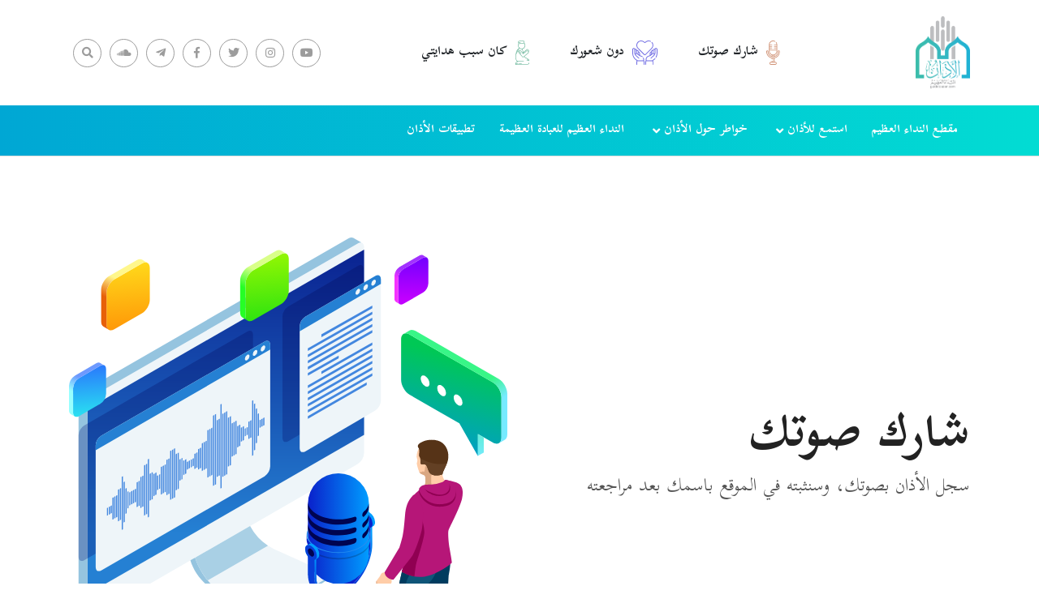

--- FILE ---
content_type: text/html; charset=UTF-8
request_url: https://guidetoazan.com/ar/share/voice
body_size: 5745
content:
<!DOCTYPE html>
<html lang="ar">

    <head>

        <meta charset="UTF-8">
        <meta name="viewport" content="width=device-width, initial-scale=1">

                <meta name="description" content="الآذان" />
        
        
        <title>
            شارك صوتك | الأذان
        </title>

        

        <!-- Custom CSS -->
        <link href="https://guidetoazan.com/themes/azan/frontend/azan/assets/css/style.css" rel="stylesheet">
        <!-- Global site tag (gtag.js) - Google Analytics -->
        <script async src="https://www.googletagmanager.com/gtag/js?id=G-D31N14S1RJ"></script>
        <script>
          window.dataLayer = window.dataLayer || [];
          function gtag(){dataLayer.push(arguments);}
          gtag('js', new Date());
          gtag('config', 'UA-79224958-7');
          gtag('config', 'G-D31N14S1RJ');
        </script>


            </head>


    <body class="yellow-skin rtl-mode">

        <div id="wrapper">

            <header class="main-header">
  <div class="md-header">

    <div class="container">
      <div class="row">

        <div class="col-lg-2 col-md-4 col-sm-12">
          <div class="main-logo">
            <a href="https://guidetoazan.com/ar">
              <img src="https://guidetoazan.com/themes/azan/frontend/azan/assets/images/logo.png" class="img-fluid" alt="Logo">
            </a>
          </div>
        </div>

        <div class="col-lg-6 col-md-4 col-sm-12">

          <div class="header-btns">

            <a href="https://guidetoazan.com/ar/share/voice" class="btn">
              <img src="https://guidetoazan.com/themes/azan/frontend/azan/assets/images/icon-2.svg" class="img-fluid mx-auto" alt="">
              <span>شارك صوتك</span>
            </a>

            <a class="btn" href="https://guidetoazan.com/ar/write/feels">
              <img src="https://guidetoazan.com/themes/azan/frontend/azan/assets/images/icon-3.svg" class="img-fluid mx-auto" alt="">
              <span>دون شعورك</span>
            </a>

            <a class="btn" href="https://guidetoazan.com/ar/stories">
              <img src="https://guidetoazan.com/themes/azan/frontend/azan/assets/images/icon-4.svg" class="img-fluid mx-auto" alt="">
              <span>كان سبب هدايتي</span>
            </a>

          </div>
        </div>
        <div class="col-lg-4 col-md-4 col-sm-12">

          <div class="header-social">
            <a href="https://www.youtube.com/channel/UCWogzhQ57dQ_v8ag0MFCU8w" target="_blank"><i class="fab fa-youtube"></i></a>
            <a href="https://www.instagram.com/osoulcenter/" target="_blank"><i class="fab fa-instagram"></i></a>
            <a href="https://twitter.com/osoulcenter" target="_blank" ><i class="fab fa-twitter"></i></a>
            <a href="https://www.facebook.com/OsoulCenter/" target="_blank"><i class="fab fa-facebook-f"></i></a>

            <a href="https://web.telegram.org/#/im?p=@osoulcenter" target="_blank"><i class="fab fa-telegram-plane"></i></a>
            <a href="https://soundcloud.com/osoulcenter" target="_blank"><i class="fab fa-soundcloud"></i></a>

            <a href="" data-toggle="modal" data-target="#searchModal"><i class="fas fa-search"></i></a>
          </div>

        </div>
      </div>
    </div>
  </div>
  <nav class="navbar navbar-expand-lg navbar-light main-nav">
    <div class="container">
      <div class="collapse navbar-collapse" id="navbarSupportedContent">
        <ul class="navbar-nav">

          <li class="nav-item active">
            <a class="nav-link"
              href="https://guidetoazan.com/ar/film">مقطع النداء العظيم</a>
          </li>


                    <li class="nav-item dropdown">

            <a class="nav-link  dropdown-toggle" href="#" data-toggle="dropdown">
              استمع للأذان
              <i class="fas fa-angle-down"></i>
            </a>

            <ul class="dropdown-menu fade-up">
                            <li>
                <a class="dropdown-item" href="https://guidetoazan.com/ar/listen/azan/16">
                  <i class="fas fa-headphones-alt"></i>
                  أذان الحرم المكي
                </a>
              </li>
                            <li>
                <a class="dropdown-item" href="https://guidetoazan.com/ar/listen/azan/17">
                  <i class="fas fa-headphones-alt"></i>
                  أذان الحرم المدني
                </a>
              </li>
                            <li>
                <a class="dropdown-item" href="https://guidetoazan.com/ar/listen/azan/18">
                  <i class="fas fa-headphones-alt"></i>
                  أذان الحرم المقدسي
                </a>
              </li>
                            <li>
                <a class="dropdown-item" href="https://guidetoazan.com/ar/listen/azan/19">
                  <i class="fas fa-headphones-alt"></i>
                  أذان مصر
                </a>
              </li>
                            <li>
                <a class="dropdown-item" href="https://guidetoazan.com/ar/listen/azan/25">
                  <i class="fas fa-headphones-alt"></i>
                  أذان المغرب
                </a>
              </li>
                            <li>
                <a class="dropdown-item" href="https://guidetoazan.com/ar/listen/azan/26">
                  <i class="fas fa-headphones-alt"></i>
                  أذان تركيا
                </a>
              </li>
                            <li>
                <a class="dropdown-item" href="https://guidetoazan.com/ar/listen/azan/27">
                  <i class="fas fa-headphones-alt"></i>
                  أذان الجزائر
                </a>
              </li>
                            <li>
                <a class="dropdown-item" href="https://guidetoazan.com/ar/listen/azan/28">
                  <i class="fas fa-headphones-alt"></i>
                  أذان تونس
                </a>
              </li>
                            <li>
                <a class="dropdown-item" href="https://guidetoazan.com/ar/listen/azan/29">
                  <i class="fas fa-headphones-alt"></i>
                  أذان قطر
                </a>
              </li>
                            <li>
                <a class="dropdown-item" href="https://guidetoazan.com/ar/listen/azan/30">
                  <i class="fas fa-headphones-alt"></i>
                  أذان لبنان
                </a>
              </li>
                            <li>
                <a class="dropdown-item" href="https://guidetoazan.com/ar/listen/azan/31">
                  <i class="fas fa-headphones-alt"></i>
                  أذان سلطنة عمان
                </a>
              </li>
                            <li>
                <a class="dropdown-item" href="https://guidetoazan.com/ar/listen/azan/32">
                  <i class="fas fa-headphones-alt"></i>
                  أذان الكويت
                </a>
              </li>
                            <li>
                <a class="dropdown-item" href="https://guidetoazan.com/ar/listen/azan/33">
                  <i class="fas fa-headphones-alt"></i>
                  أذان الإمارات
                </a>
              </li>
                            <li>
                <a class="dropdown-item" href="https://guidetoazan.com/ar/listen/azan/34">
                  <i class="fas fa-headphones-alt"></i>
                  أذان ماليزيا
                </a>
              </li>
                            <li>
                <a class="dropdown-item" href="https://guidetoazan.com/ar/listen/azan/35">
                  <i class="fas fa-headphones-alt"></i>
                  أذان المالديف
                </a>
              </li>
                            <li>
                <a class="dropdown-item" href="https://guidetoazan.com/ar/listen/azan/36">
                  <i class="fas fa-headphones-alt"></i>
                  أذان الهند
                </a>
              </li>
                            <li>
                <a class="dropdown-item" href="https://guidetoazan.com/ar/listen/azan/37">
                  <i class="fas fa-headphones-alt"></i>
                  أذان باكستان
                </a>
              </li>
                            <li>
                <a class="dropdown-item" href="https://guidetoazan.com/ar/listen/azan/38">
                  <i class="fas fa-headphones-alt"></i>
                  أذان اندونيسيا
                </a>
              </li>
                            <li>
                <a class="dropdown-item" href="https://guidetoazan.com/ar/listen/azan/39">
                  <i class="fas fa-headphones-alt"></i>
                  أصوات أذان رائعة
                </a>
              </li>
                            <li>
                <a class="dropdown-item" href="https://guidetoazan.com/ar/listen/azan/41">
                  <i class="fas fa-headphones-alt"></i>
                  أذان حمد الدغريري
                </a>
              </li>
                            <li>
                <a class="dropdown-item" href="https://guidetoazan.com/ar/listen/azan/42">
                  <i class="fas fa-headphones-alt"></i>
                  الأذان بالمقامات
                </a>
              </li>
                          </ul>

          </li>
          

          <li class="nav-item dropdown">

            <a class="nav-link  dropdown-toggle" href="#" data-toggle="dropdown">
              خواطر حول الأذان
              <i class="fas fa-angle-down"></i>
            </a>

            <ul class="dropdown-menu fade-up">

              <li>
                <a class="dropdown-item" href="https://guidetoazan.com/ar/articles">
                  <i class="fas fa-pen"></i>
                  مقالات</a>
              </li>
              <li>
                <a class="dropdown-item" href="https://guidetoazan.com/ar/books">
                  <i class="fas fa-book"></i>
                  كتب</a>
              </li>
              <li>
                <a class="dropdown-item" href="https://guidetoazan.com/ar/videos">
                  <i class="fas fa-video"></i>
                  مرئيات</a>
              </li>
              <li>
                <a class="dropdown-item" href="https://guidetoazan.com/ar/audios">
                  <i class="fas fa-volume-up"></i>
                  صوتيات</a>
              </li>
              <li>
                <a class="dropdown-item" href="https://guidetoazan.com/ar/cards">
                  <i class="fas fa-image"></i>
                  بطاقات</a>
              </li>
      

            </ul>

          </li>

 

          <li class="nav-item">
            <a class="nav-link"
              href="https://guidetoazan.com/ar/alnda">النداء العظيم للعبادة العظيمة</a>
          </li>


          <li class="nav-item">
            <a class="nav-link" href="https://guidetoazan.com/ar/apps">تطبيقات الأذان</a>
          </li>

        </ul>

      </div>
    </div>
  </nav>

</header>

<div class="mobile-header">
  <div class="content">
    <div class="mob-menu">
      <a data-toggle="modal" data-target="#sideModal" class="btn">
        <i class="fas fa-bars"></i>
      </a>
    </div>
    <div class="mob-logo">
      <a href="https://guidetoazan.com/ar">
        <img src="https://guidetoazan.com/themes/azan/frontend/azan/assets/images/logo.png" class="img-fluid mx-auto" alt="">
      </a>
    </div>

    <a href="" data-toggle="modal" data-target="#searchModal"><i class="fas fa-search"></i></a>

  </div>
</div>


<div class="modal fade search-modal" id="searchModal" tabindex="-1" aria-labelledby="exampleModalLabel" aria-hidden="true">
  <div class="modal-dialog">
    <div class="modal-content">
      <div class="modal-header">
        <h5 class="modal-title" id="exampleModalLabel">بحث</h5>
        <button type="button" class="close" data-dismiss="modal" aria-label="Close">
          <span aria-hidden="true">&times;</span>
        </button>
      </div>
      <div class="modal-body">
        <form action="https://guidetoazan.com/ar/search" method="GET">
          <div class="form-group">
            <label for="query">كلمة البحث</label>
            <input type="text" name="query" class="form-control">
          </div>
          <div class="form-group">
            <label for="">القسم</label>
            <select name="department" id="department" class="form-control">
              <option value="">  البحث في جميع الأقسام </option>
                               <option value="11"> مقالات</option>
                               <option value="12"> كتب</option>
                               <option value="13"> مرئيات</option>
                               <option value="14"> صوتيات</option>
                               <option value="20"> بطاقات</option>
                               <option value="40"> تطبيقات</option>
                               <option value="16"> أذان الحرم المكي</option>
                               <option value="17"> أذان الحرم المدني</option>
                               <option value="18"> أذان الحرم المقدسي</option>
                               <option value="19"> أذان مصر</option>
                               <option value="25"> أذان المغرب</option>
                               <option value="26"> أذان تركيا</option>
                               <option value="27"> أذان الجزائر</option>
                               <option value="28"> أذان تونس</option>
                               <option value="29"> أذان قطر</option>
                               <option value="30"> أذان لبنان</option>
                               <option value="31"> أذان سلطنة عمان</option>
                               <option value="32"> أذان الكويت</option>
                               <option value="33"> أذان الإمارات</option>
                               <option value="34"> أذان ماليزيا</option>
                               <option value="35"> أذان المالديف</option>
                               <option value="36"> أذان الهند</option>
                               <option value="37"> أذان باكستان</option>
                               <option value="38"> أذان اندونيسيا</option>
                               <option value="39"> أصوات أذان رائعة</option>
                               <option value="41"> أذان حمد الدغريري</option>
                               <option value="42"> الأذان بالمقامات</option>
                               <option value="22"> ترجمات الآذان</option>
                               <option value="23"> مسائل فقهية في الآذان</option>
                               <option value="24"> النداء العظيم للعبادة العظيمة</option>
                          </select>
          </div>
          <div class="form-group">
            <button class="btn btn-rounded gradient-btn btn-block"><i class="fas fa-search"></i> بحث</button>
          </div>
        </form>
      </div>
      
    </div>
  </div>
</div>
            
<div class="share-voice-banner">
    <div class="container">

        
        <div class="row">
            <div class="col-lg-6 col-md-6 col-sm-12">
                <h1>شارك صوتك</h1>
                <p>سجل الأذان بصوتك، وسنثبته في الموقع باسمك بعد مراجعته</p>
            </div>
            <div class="col-lg-6 col-md-6 col-sm-12">
                <img src="https://guidetoazan.com/themes/azan/frontend/azan/assets/images/share.svg" class="img-fluid mx-auto" alt="">
            </div>
        </div>
    </div>
</div>

<main class="main-content">
    <div class="container">

                <div class="section-title text-center mb-5">
            <h2 class="heading text-dark">المقاطع التي تم مشاركتها</h2>
        </div>
        <ul class="list-unstyled no-margin row">
                        <li class="col-lg-4 col-md-6 col-sm-12">
                <div class="card shared-card shadow">
                    <h4>محمد جابر</h4>
                    <span>
                        <i class="fas fa-clock"></i> 2020-11-25
                    </span>
                    <div class="view-audio">
                        <audio controls>
                            <source src="https://guidetoazan.com/sharevoices/voice15.mp3" type="audio/mp3">
                            Your browser does not support the audio element.
                        </audio>
                    </div>
                </div>
            </li>
                        <li class="col-lg-4 col-md-6 col-sm-12">
                <div class="card shared-card shadow">
                    <h4>عبد الله زيدان</h4>
                    <span>
                        <i class="fas fa-clock"></i> 2020-11-26
                    </span>
                    <div class="view-audio">
                        <audio controls>
                            <source src="https://guidetoazan.com/sharevoices/voice16.mp3" type="audio/mp3">
                            Your browser does not support the audio element.
                        </audio>
                    </div>
                </div>
            </li>
                        <li class="col-lg-4 col-md-6 col-sm-12">
                <div class="card shared-card shadow">
                    <h4>Mona Khafagi</h4>
                    <span>
                        <i class="fas fa-clock"></i> 2021-10-27
                    </span>
                    <div class="view-audio">
                        <audio controls>
                            <source src="https://guidetoazan.com/sharevoices/voice17.mp3" type="audio/mp3">
                            Your browser does not support the audio element.
                        </audio>
                    </div>
                </div>
            </li>
                    </ul>
        <div class="row">
            <div class="col-md-12 d-flex justify-content-center">
                <ul class="pagination">
        
                    <li class="page-item disabled"><span class="page-link">&laquo;</span></li>
        
        
                    
            
            
                                                                        <li class="page-item active"><span class="page-link">1</span></li>
                                                                                <li class="page-item"><a class="page-link" href="https://guidetoazan.com/ar/share/voice?page=2">2</a></li>
                                                                                <li class="page-item"><a class="page-link" href="https://guidetoazan.com/ar/share/voice?page=3">3</a></li>
                                                        
        
                    <li class="page-item"><a class="page-link" href="https://guidetoazan.com/ar/share/voice?page=2" rel="next">&raquo;</a></li>
            </ul>

            </div>
        </div>
        
        <div class="upload-card card">

            <div class="card-header">
                <h4 class="card-title"> أضف أذانًا بصوتك  </h4>
            </div>

            <div class="card-body">
                <form action="" class="row" method="POST" enctype="multipart/form-data">

                    <input type="hidden" name="_token" value="o0G4FdI3D88MFkYDywEFUn1K4wIwn8ogesxcLeYZ">

                    <div class="col-lg-6 col-md-6 col-sm-12">
                        <div class="form-group">
                            <label>الاسم</label>
                            <input type="text" class="form-control" name="name"
                                placeholder="أدخل الاسم" required
                                value="">

                            
                        </div>
                    </div>

                    <div class=" col-lg-6 col-md-6 col-sm-12">
                        <div class="form-group">
                            <label>البريد الإلكتروني</label>
                            <input type="email" class="form-control" name="email"
                                placeholder="أدخل البريد الإلكتروني" required
                                value="">

                            
                        </div>
                    </div>

                    <div class="col-lg-12 col-md-12 col-sm-12">
                        <div class="custom-file">
                            <input type="file" class="custom-file-input" id="customFile" name="voice" required>
                            <label class="custom-file-label"
                                for="customFile">احتيار ملف الصوت ( mp3
                                , Max:
                                20M
                                )</label>

                                                    </div>
                    </div>

                    <input type="hidden" name="status" value="0">

                    <div class="col-lg-12 col-md-12 col-sm-12">
                        <div class="save-btn">
                            <button type="submit" class="btn btn-rounded gradient-btn">
                                <label>أضف الآن</label>
                            </button>
                        </div>
                    </div>

                </form>
            </div>

        </div>
    </div>
</main>

            <iframe 
  src="https://design.midade.com/2024/guides-group/slider.html?_=" 
  width="100%" 
  height="250" 
  frameborder="0" 
  allowfullscreen>
</iframe>

<footer class="main-footer">
    <div class="top-footer">
        <div class="container">
            <div class="row">
                <div class="col-md-4 col-sm-3 col-xs-12">
                    <div class="footer-logo">
                        <img src="https://guidetoazan.com/themes/azan/frontend/azan/assets/images/logo.png" class="img-responsive" alt="">
                        <p><p>الأذانُ ليسَ مجرَّدَ إعلامٍ بدخولِ وقتِ الصلاةِ ودعوةٍ لأدائِها، بل هوَ نِداءٌ كريمٌ يُوقِظُ الإنسانَ في زِحامِ الحياةِ، يُذكِّرُهُ إن نسيَ بأنَّ غايةَ وجودِهِ الأُولى هي ذكرُ اللهِ وعبادتُه.</p> <p> وهذا الموقعُ يقصدُ إلى تعظيمِ شعيرةِ الأذانِ في قلوبِ المسلمين، وإشاعةِ تدبُّرِ كلماتِه والتفقُّهِ في معانِيه، وإتاحةِ سماع الأذانِ بأصواتِ مؤذِّنين من مختلِف بلدانِ العالم، وغيرِ ذلكَ من الخِدماتِ المتعلِّقة بهذه الشعيرةِ الجليلة. </p></p>
                    </div>
                </div>
                <div class="col-md-2 col-sm-3 col-xs-12">
                    <div class="footer-links">
                        <div class="section-title">
                            <h5 class="heading text-white">
                                روابط هامة</h5>
                        </div>
                        <ul class="list-unstyled no-margin">
                            <li>
                                <a
                                    href="https://guidetoazan.com/ar">الرئيسية</a>
                            </li>
                            <li>
                                <a
                                    href="https://guidetoazan.com/ar/film">مقطع النداء العظيم</a>
                            </li>
                            <li>
                                <a
                                    href="https://guidetoazan.com/ar/feqh">مسائل فقهية في الأذان</a>
                            </li>
                            <li>
                                <a
                                    href="https://guidetoazan.com/ar/alnda">النداء العظيم للعبادة العظيمة</a>
                            </li>
                        </ul>
                    </div>
                </div>
                <div class="col-md-3 col-sm-3 col-xs-12">
                    <div class="section-title">
                        <h6 class="heading text-white">تواصل معنا
                        </h6>
                    </div>
                    <div class="footer-contact">
                        <a href="https://www.youtube.com/channel/UCWogzhQ57dQ_v8ag0MFCU8w" target="_blank">
                            <img src="https://guidetoazan.com/themes/azan/frontend/azan/assets//images/youtube-logo.svg"  class="img-responsive" alt="icon">
                        </a>
                        <a href="https://www.instagram.com/osoulcenter/" target="_blank">
                            <img src="https://guidetoazan.com/themes/azan/frontend/azan/assets//images/instagram-logo.svg" alt="icon">
                        </a>
                        <a href="https://twitter.com/osoulcenter" target="_blank">
                            <img src="https://guidetoazan.com/themes/azan/frontend/azan/assets//images/twitter-loho.svg" alt="icon">
                        </a>
                        <a href="https://www.facebook.com/OsoulCenter/" target="_blank">
                            <img src="https://guidetoazan.com/themes/azan/frontend/azan/assets//images/facebook-logo.svg" alt="icon">
                        </a>
                        <a href="https://web.telegram.org/#/im?p=@osoulcenter" target="_blank">
                            <img src="https://guidetoazan.com/themes/azan/frontend/azan/assets//images/telegram.svg" alt="icon">
                        </a>
                        <a href="https://soundcloud.com/osoulcenter" target="_blank">
                            <img src="https://guidetoazan.com/themes/azan/frontend/azan/assets//images/soundcloud.svg" alt="icon">
                        </a>
                    </div>
                </div>
                <div class="col-md-3 col-sm-3 col-xs-12">
                    <div class="second-logo">
                        <img src="https://guidetoazan.com/themes/azan/frontend/azan/assets//images/osoul-logo.png" class="img-responsive" alt="">
                        <p>موقع الأذان أحد مبادرات مركز أصول</p>
                    </div>
                </div>

            </div>

            <div class="mail-list">
    <div class="row">
        <div class="col-md-8 col-sm-8 col-xs-12">
            <h6>يمكنك متابعة كل جديد بالموقع بالاشتراك فى القائمة البريدية</h6>
        </div>
        <div class="col-md-4 col-sm-4 col-xs-12">
            <form action="https://guidetoazan.com/ar/maillist/add/1" method="post">

    <input type="hidden" name="_token" value="o0G4FdI3D88MFkYDywEFUn1K4wIwn8ogesxcLeYZ">

    <div class="form-group">

        <input type="text" name="email" class="form-control"
            placeholder="أدخل البريد الإلكتروني" required>

        

        <button  type="submit" class="btn btn-block btn-info"><i
                class="fas fa-paper-plane"></i></button>


    </div>

</form>        </div>
    </div>
</div>
        </div>
    </div>
    <div class="b-footer">
        <p>جميع الحقوق محفوظة  © <a href="http://www.osoulcenter.com/">osoulcenter.com</a></p>
    </div>
</footer>
            <div class="modal right fade" id="sideModal" tabindex="-1" role="dialog" aria-labelledby="myModalLabel">
    <div class="modal-dialog" role="document">
        <div class="modal-content">
            <div class="modal-header">
                <button type="button" class="close" data-dismiss="modal" aria-label="Close">
                    <span aria-hidden="true">&times;</span>
                </button>
            </div>
            <div class="modal-body">
                <div class="main-menu dash-menu">

                    <ul class="list-unstyled no-margin shadow-sm">
                        <li>
                            <a href="https://guidetoazan.com/ar/film">مقطع النداء العظيم
                            </a>
                        </li>
                                                <li>
                            <a data-toggle="collapse" href="#collapseExample1" role="button" aria-expanded="false"
                                aria-controls="collapseExample1">استمع للأذان
                            </a>
                            <div class="collapse" id="collapseExample1">
                                <div class="card card-body">
                                    <ul class="list-unstyled no-margin">
                                                                                <li>
                                            <a href="https://guidetoazan.com/ar/listen/azan/16">
                                                <i class="fas fa-headphones-alt"></i>
                                                أذان الحرم المكي
                                            </a>
                                        </li>
                                                                                <li>
                                            <a href="https://guidetoazan.com/ar/listen/azan/17">
                                                <i class="fas fa-headphones-alt"></i>
                                                أذان الحرم المدني
                                            </a>
                                        </li>
                                                                                <li>
                                            <a href="https://guidetoazan.com/ar/listen/azan/18">
                                                <i class="fas fa-headphones-alt"></i>
                                                أذان الحرم المقدسي
                                            </a>
                                        </li>
                                                                                <li>
                                            <a href="https://guidetoazan.com/ar/listen/azan/19">
                                                <i class="fas fa-headphones-alt"></i>
                                                أذان مصر
                                            </a>
                                        </li>
                                                                                <li>
                                            <a href="https://guidetoazan.com/ar/listen/azan/25">
                                                <i class="fas fa-headphones-alt"></i>
                                                أذان المغرب
                                            </a>
                                        </li>
                                                                                <li>
                                            <a href="https://guidetoazan.com/ar/listen/azan/26">
                                                <i class="fas fa-headphones-alt"></i>
                                                أذان تركيا
                                            </a>
                                        </li>
                                                                                <li>
                                            <a href="https://guidetoazan.com/ar/listen/azan/27">
                                                <i class="fas fa-headphones-alt"></i>
                                                أذان الجزائر
                                            </a>
                                        </li>
                                                                                <li>
                                            <a href="https://guidetoazan.com/ar/listen/azan/28">
                                                <i class="fas fa-headphones-alt"></i>
                                                أذان تونس
                                            </a>
                                        </li>
                                                                                <li>
                                            <a href="https://guidetoazan.com/ar/listen/azan/29">
                                                <i class="fas fa-headphones-alt"></i>
                                                أذان قطر
                                            </a>
                                        </li>
                                                                                <li>
                                            <a href="https://guidetoazan.com/ar/listen/azan/30">
                                                <i class="fas fa-headphones-alt"></i>
                                                أذان لبنان
                                            </a>
                                        </li>
                                                                                <li>
                                            <a href="https://guidetoazan.com/ar/listen/azan/31">
                                                <i class="fas fa-headphones-alt"></i>
                                                أذان سلطنة عمان
                                            </a>
                                        </li>
                                                                                <li>
                                            <a href="https://guidetoazan.com/ar/listen/azan/32">
                                                <i class="fas fa-headphones-alt"></i>
                                                أذان الكويت
                                            </a>
                                        </li>
                                                                                <li>
                                            <a href="https://guidetoazan.com/ar/listen/azan/33">
                                                <i class="fas fa-headphones-alt"></i>
                                                أذان الإمارات
                                            </a>
                                        </li>
                                                                                <li>
                                            <a href="https://guidetoazan.com/ar/listen/azan/34">
                                                <i class="fas fa-headphones-alt"></i>
                                                أذان ماليزيا
                                            </a>
                                        </li>
                                                                                <li>
                                            <a href="https://guidetoazan.com/ar/listen/azan/35">
                                                <i class="fas fa-headphones-alt"></i>
                                                أذان المالديف
                                            </a>
                                        </li>
                                                                                <li>
                                            <a href="https://guidetoazan.com/ar/listen/azan/36">
                                                <i class="fas fa-headphones-alt"></i>
                                                أذان الهند
                                            </a>
                                        </li>
                                                                                <li>
                                            <a href="https://guidetoazan.com/ar/listen/azan/37">
                                                <i class="fas fa-headphones-alt"></i>
                                                أذان باكستان
                                            </a>
                                        </li>
                                                                                <li>
                                            <a href="https://guidetoazan.com/ar/listen/azan/38">
                                                <i class="fas fa-headphones-alt"></i>
                                                أذان اندونيسيا
                                            </a>
                                        </li>
                                                                                <li>
                                            <a href="https://guidetoazan.com/ar/listen/azan/39">
                                                <i class="fas fa-headphones-alt"></i>
                                                أصوات أذان رائعة
                                            </a>
                                        </li>
                                                                                <li>
                                            <a href="https://guidetoazan.com/ar/listen/azan/41">
                                                <i class="fas fa-headphones-alt"></i>
                                                أذان حمد الدغريري
                                            </a>
                                        </li>
                                                                                <li>
                                            <a href="https://guidetoazan.com/ar/listen/azan/42">
                                                <i class="fas fa-headphones-alt"></i>
                                                الأذان بالمقامات
                                            </a>
                                        </li>
                                                                            </ul>
                                </div>
                            </div>
                        </li>
                        
                        <li>
                            <a data-toggle="collapse" href="#collapseExample2" role="button" aria-expanded="false"
                                aria-controls="collapseExample2">
                                خواطر حول الأذان
                            </a>
                            <div class="collapse" id="collapseExample2">
                                <div class="card card-body">
                                    <ul class="list-unstyled no-margin">
                                        <li>
                                            <a class="dropdown-item" href="https://guidetoazan.com/ar/articles">
                                                <i class="fas fa-pen"></i>
                                                مقالات</a>
                                        </li>
                                        <li>
                                            <a class="dropdown-item" href="https://guidetoazan.com/ar/books">
                                                <i class="fas fa-book"></i>
                                                كتب</a>
                                        </li>
                                        <li>
                                            <a class="dropdown-item" href="https://guidetoazan.com/ar/videos">
                                                <i class="fas fa-video"></i>
                                                مرئيات</a>
                                        </li>
                                        <li>
                                            <a class="dropdown-item" href="https://guidetoazan.com/ar/audios">
                                                <i class="fas fa-volume-up"></i>
                                                صوتيات</a>
                                        </li>
                                        <li>
                                            <a class="dropdown-item" href="https://guidetoazan.com/ar/cards">
                                                <i class="fas fa-image"></i>
                                                بطاقات</a>
                                        </li>
                                      
                                    </ul>
                                </div>
                            </div>
                        </li>
                        <li>
                            <a href="https://guidetoazan.com/ar/feqh">مسائل فقهية في الأذان</a>
                        </li>
                    
                        <li>
                            <a href="https://guidetoazan.com/ar/alnda">النداء العظيم للعبادة العظيمة</a>
                        </li>
                       
                        <li>
                            <a href="https://guidetoazan.com/ar/apps">تطبيقات الأذان</a>
                        </li>

                        <li>
                            <a data-toggle="collapse" href="#collapseExample3" role="button" aria-expanded="false"
                                aria-controls="collapseExample3"> مجتمع الأذان
                            </a>
                            <div class="collapse" id="collapseExample3">
                                <div class="card card-body">
                                    <ul class="list-unstyled no-margin">
                                        <li>
                                            <a class="dropdown-item"
                                                href="https://guidetoazan.com/ar/share/voice">شارك صوتك</a>
                                        </li>
                                        <li>
                                            <a class="dropdown-item"
                                                href="https://guidetoazan.com/ar/write/feels">دون شعورك</a>
                                        </li>
                                        <li>
                                            <a class="dropdown-item"
                                                href="https://guidetoazan.com/ar/stories">كان سبب هدايتي</a>
                                        </li>
                                    </ul>
                                </div>
                            </div>
                        </li>
                        
                        

                    </ul>
                </div>
            </div>
        </div>
    </div>
</div>
        </div>

        <script src="https://guidetoazan.com/themes/azan/frontend/azan/assets/js/jquery-3.3.1.min.js"></script>
<script src="https://guidetoazan.com/themes/azan/frontend/azan/assets/js/popper.js"></script>
<script src="https://guidetoazan.com/themes/azan/frontend/azan/assets/js/bootstrap.min.js"></script>
<script src="https://guidetoazan.com/themes/azan/frontend/azan/assets/plugins/owl.carousel/owl.carousel.min.js"></script>
<script src="https://guidetoazan.com/themes/azan/frontend/azan/assets/plugins/select2.full.min.js"></script>
<script src="https://guidetoazan.com/themes/azan/frontend/azan/assets/plugins/jssocials.min.js"></script>
<script src="https://guidetoazan.com/themes/azan/frontend/azan/assets/plugins/video.min.js"></script>
<script src="https://guidetoazan.com/themes/azan/frontend/azan/assets/plugins/Youtube.min.js"></script>
<script src="https://guidetoazan.com/themes/azan/frontend/azan/assets/plugins/moment.js"></script>
<script src="https://guidetoazan.com/themes/azan/frontend/azan/assets/plugins/audioplayer.js"></script>
<script src="https://guidetoazan.com/themes/azan/frontend/azan/assets/plugins/main.js"></script>
<script src="https://guidetoazan.com/themes/azan/frontend/azan/assets/plugins/zoombox.js"></script>
<script src="https://guidetoazan.com/themes/azan/frontend/azan/assets/js/scripts.0.0.1.js"></script>
        
    </body>

</html>

--- FILE ---
content_type: text/html
request_url: https://design.midade.com/2024/guides-group/slider.html?_=
body_size: 2289
content:
<!doctype html>
<html lang="en"> 

<head>
  <!-- Required meta tags -->
  <meta charset="utf-8">
  <meta name="viewport" content="width=device-width, initial-scale=1, shrink-to-fit=no">
  <!-- styles CSS -->
  <!-- <link rel="icon" href="assets/images/fav.svg" /> -->
  <link rel="preconnect" href="https://fonts.googleapis.com">
  <meta name="description" content="مواقع الأدلة" />
  <link rel="preconnect" href="https://fonts.gstatic.com" crossorigin>
  <link rel="preconnect" href="https://fonts.googleapis.com">
<link rel="preconnect" href="https://fonts.gstatic.com" crossorigin>
<link href="https://fonts.googleapis.com/css2?family=Cairo:wght@200..1000&display=swap" rel="stylesheet">

  <!-- styles CSS -->
  <link href="https://cdn.jsdelivr.net/npm/bootstrap@5.2.3/dist/css/bootstrap.min.css" rel="stylesheet" integrity="sha384-rbsA2VBKQhggwzxH7pPCaAqO46MgnOM80zW1RWuH61DGLwZJEdK2Kadq2F9CUG65" crossorigin="anonymous">
    <link rel="stylesheet" href="https://cdnjs.cloudflare.com/ajax/libs/OwlCarousel2/2.3.4/assets/owl.carousel.min.css" integrity="sha512-tS3S5qG0BlhnQROyJXvNjeEM4UpMXHrQfTGmbQ1gKmelCxlSEBUaxhRBj/EFTzpbP4RVSrpEikbmdJobCvhE3g==" crossorigin="anonymous" referrerpolicy="no-referrer" />
  <title> مواقع الأدلة </title>


  <style>
    .main-title{
      color: #333;
      margin-bottom: 2rem;
      margin-top: 1rem;
      font-size: 32px;
      font-weight: 700;
      text-align: center;
    }
    *{
      font-family: "Cairo", sans-serif; 
    }
    .owl-carousel{
        margin: 2rem 0;
    }
    .owl-carousel .owl-nav{
        margin-top: 20px !important;
    }
    .owl-carousel .owl-nav.disabled {
        display: flex;
        justify-content: center;
        align-items: center;
    }
    .owl-carousel .owl-nav .owl-prev,.owl-carousel .owl-nav .owl-next{
        background: #173d65 !important;
        color: white !important;
        width: 32px;
        height: 32px;
        display: flex;
        align-items: center;
        justify-content: center;
        border-radius: 6px;
        transform: rotate(180deg);
    }
    .owl-carousel .owl-nav .owl-prev {
        margin-inline-end: 8px;
    }
    .item{
        text-align: center;
        text-decoration: none;
    }
    .item .title{
        display: flex;
        align-items: center;
        justify-content: center;
        border: 1px solid #777777;
        border-radius: 8px;
        max-width: 90%;
        margin: auto;
        padding: 16px;
        color: #333;
    }
    @media (max-width: 580px){
      .main-title{
        font-size: 24px;
      }
    }
  </style>
</head>

<body class="rtl-mode">

  <div id="wrapper">
    <header>
      <div class="container">
        <h3 class="main-title">الأدلة الالكترونية</h3>
        <div class="owl-carousel owl-theme guides-slider">
          <a href="http://www.guidetomecca.com/ar" target="_blank" class="item">
            <h5 class="title">الدليل الي مكة المكرمة</h5>
          </a>
          <a href="https://guidetomedina.com/ar" target="_blank" class="item">
            <h5 class="title">الدليل الي المدينة المنورة</h5>
          </a>
          <a href="https://guidetoquran.com/ar" target="_blank" class="item">
            <h5 class="title">الدليل الي القرآن الكريم</h5>
          </a>
          <a href="https://guidetosunnah.com/ar" target="_blank" class="item">
            <h5 class="title">الدليل الي السنة النبوية</h5>
          </a>
          <a href="https://guidetoazan.com/ar" target="_blank" class="item">
            <h5 class="title">الأذان النداء العظيم</h5>
          </a>
          <a href="https://guidetoarabic.net/ar" target="_blank" class="item">
            <h5 class="title">الدليل الي العربية</h5>
          </a>
          <a href="https://islamicaudio.net/ar" target="_blank" class="item">
            <h5 class="title">مبادرة إنصات</h5>
          </a>
          <a href="https://bayenat.net/ar" target="_blank" class="item">
            <h5 class="title">بينات</h5>
          </a>
          <a href="https://guidetomuslimkids.com/ar" target="_blank" class="item">
            <h5 class="title">دليل الطفل المسلم</h5>
          </a>
          <a href="https://guidetovideos.net/en" target="_blank" class="item">
            <h5 class="title">الدليل الي المقاطع المرئية</h5>
          </a>
          <a href="https://guidetodawah.com/ar" target="_blank" class="item">
            <h5 class="title">دليلك إلى الدعوة</h5>
          </a>
          <a href="https://islamicpamphlets.net/en" target="_blank" class="item">
            <h5 class="title">البطاقات الدعوية</h5>
          </a>
          <a href="https://osoulstore.com/" target="_blank" class="item">
            <h5 class="title">متجر أصول</h5>
          </a>
          <a href="https://elmpedia.com/" target="_blank" class="item">
            <h5 class="title">موسوعة طالب العلم</h5>
          </a>
        </div>
      </div>
    </header>  
    
  </div>

<script src="https://cdnjs.cloudflare.com/ajax/libs/font-awesome/7.0.1/js/all.min.js" integrity="sha512-6BTOlkauINO65nLhXhthZMtepgJSghyimIalb+crKRPhvhmsCdnIuGcVbR5/aQY2A+260iC1OPy1oCdB6pSSwQ==" crossorigin="anonymous" referrerpolicy="no-referrer"></script>
 <script src="https://cdnjs.cloudflare.com/ajax/libs/jquery/3.7.1/jquery.min.js" integrity="sha512-v2CJ7UaYy4JwqLDIrZUI/4hqeoQieOmAZNXBeQyjo21dadnwR+8ZaIJVT8EE2iyI61OV8e6M8PP2/4hpQINQ/g==" crossorigin="anonymous" referrerpolicy="no-referrer"></script>
  <script src="https://cdnjs.cloudflare.com/ajax/libs/OwlCarousel2/2.3.4/owl.carousel.min.js" integrity="sha512-bPs7Ae6pVvhOSiIcyUClR7/q2OAsRiovw4vAkX+zJbw3ShAeeqezq50RIIcIURq7Oa20rW2n2q+fyXBNcU9lrw==" crossorigin="anonymous" referrerpolicy="no-referrer"></script>
  
  <script>
    $(".guides-slider.owl-carousel").owlCarousel({
        loop: true,
        nav: false,
        dots: false,
        autoplay: true,
        video: true,
        merge: true,
        rtl: true,
        autoplayTimeout: 3000,
        autoplayHoverPause: false,
        rtl: true,
        navText: [
            "<i class='fa fa-angle-left'></i>",
            "<i class='fa fa-angle-right'></i>",
        ],
        responsive: {
            0: {
            items: 1,
            margin: 0,
            },
            600: {
            items: 1,
            },
            1000: {
            items: 3,
            },
        },
    });
  </script>

</body>

</html>




--- FILE ---
content_type: text/css
request_url: https://guidetoazan.com/themes/azan/frontend/azan/assets/css/style.css
body_size: 171812
content:
 @font-face {font-family: "Kitab";src: url('../fonts/Kitab-Regular.ttf') format('truetype');font-weight: normal;}@font-face {font-family: "Kitab";src: url('../fonts/Kitab-Bold.ttf') format('truetype');font-weight: bold;}@font-face {font-family: 'gijgo-material';src: url('../fonts/gijgo-material.eot?235541');src: url('../fonts/gijgo-material.eot?235541#iefix') format('embedded-opentype'), url('../fonts/gijgo-material.ttf?235541') format('truetype'), url('../fonts/gijgo-material.woff?235541') format('woff'), url('../fonts/gijgo-material.svg?235541#gijgo-material') format('svg');font-weight: normal;font-style: normal;}@font-face {font-family: 'taha-naskh';font-style: normal;font-weight: 400;src: url("../fonts/taha-naskh.eot");src: url("../fonts/taha-naskh.eot") format("embedded-opentype"), url("../fonts/taha-naskh.woff") format("woff"), url("../fonts/taha-naskh.ttf") format("truetype");}body.rtl-mode {direction: rtl;font-family: 'Kitab';text-align: right;}.rtl-mode h1, .rtl-mode h2, .rtl-mode h3, .rtl-mode h4, .rtl-mode h5, .rtl-mode h6 {font-family: 'Kitab';}.rtl-mode caption {text-align: right;}.rtl-mode .offset-1 {margin-right: 8.333333%;margin-left: 0;}.rtl-mode .offset-2 {margin-right: 16.666667%;margin-left: 0;}.rtl-mode .offset-3 {margin-right: 25%;margin-left: 0;}.rtl-mode .offset-4 {margin-right: 33.333333%;margin-left: 0;}.rtl-mode .offset-5 {margin-right: 41.666667%;margin-left: 0;}.rtl-mode .offset-6 {margin-right: 50%;margin-left: 0;}.rtl-mode .offset-7 {margin-right: 58.333333%;margin-left: 0;}.rtl-mode .offset-8 {margin-right: 66.666667%;margin-left: 0;}.rtl-mode .offset-9 {margin-right: 75%;margin-left: 0;}.rtl-mode .offset-10 {margin-right: 83.333333%;margin-left: 0;}.rtl-mode .offset-11 {margin-right: 91.666667%;margin-left: 0;}.rtl-mode .offset-lg-0 {margin-right: 0;}.rtl-mode .offset-lg-1 {margin-right: 8.333333%;}.rtl-mode .offset-lg-2 {margin-right: 16.666667%;}.rtl-mode .offset-lg-3 {margin-right: 25%;}.rtl-mode .offset-lg-4 {margin-right: 33.333333%;}.rtl-mode .offset-lg-5 {margin-right: 41.666667%;}.rtl-mode .offset-lg-6 {margin-right: 50%;}.rtl-mode .offset-lg-7 {margin-right: 58.333333%;}.rtl-mode .offset-lg-8 {margin-right: 66.666667%;}.rtl-mode .offset-lg-9 {margin-right: 75%;}.rtl-mode .offset-lg-10 {margin-right: 83.333333%;}.rtl-mode .offset-lg-11 {margin-right: 91.666667%;}@media (min-width: 1200px) {.rtl-mode .offset-xl-0 {margin-right: 0;}.rtl-mode .offset-xl-1 {margin-right: 8.333333%;}.rtl-mode .offset-xl-2 {margin-right: 16.666667%;}.rtl-mode .offset-xl-3 {margin-right: 25%;}.rtl-mode .offset-xl-4 {margin-right: 33.333333%;}.rtl-mode .offset-xl-5 {margin-right: 41.666667%;}.rtl-mode .offset-xl-6 {margin-right: 50%;}.rtl-mode .offset-xl-7 {margin-right: 58.333333%;}.rtl-mode .offset-xl-8 {margin-right: 66.666667%;}.rtl-mode .offset-xl-9 {margin-right: 75%;}.rtl-mode .offset-xl-10 {margin-right: 83.333333%;}.rtl-mode .offset-xl-11 {margin-right: 91.666667%;}}.rtl-mode .form-check {padding-right: 1.25rem;padding-left: 0;}.rtl-mode .form-check-input {margin-right: -1.25rem;margin-left: 0;}.rtl-mode .form-check-inline {padding-left: 0.75rem;margin-right: 0;}.rtl-mode .form-check-inline .form-check-input {margin-left: 0.3125rem;margin-right: 0;}@media (min-width: 576px) {.rtl-mode .form-inline .form-check-input {margin-left: 0.25rem;margin-right: 0;}}.rtl-mode .dropdown-toggle::after {margin-right: 0.255em;margin-left: 0;border-left: 0.3em solid transparent;border-right: 0.3em solid transparent;}.rtl-mode .dropdown-toggle:empty::after {margin-right: 0;}.rtl-mode .dropdown-menu {right: 0;left: auto;float: right;}.rtl-mode .dropdown-item {text-align: right;}.rtl-mode .dropdown-menu-right {right: 0;left: auto;}.rtl-mode .dropup .dropdown-toggle::after {margin-right: 0.255em;margin-left: 0;border-left: 0.3em solid transparent;border-right: 0.3em solid transparent;}.rtl-mode .dropup .dropdown-toggle:empty::after {margin-right: 0;}.rtl-mode .dropright .dropdown-menu {right: 100%;left: auto;margin-right: 0.125rem;margin-left: 0;}.rtl-mode .dropright .dropdown-toggle::after {margin-right: 0.255em;margin-left: 0;vertical-align: 0.255em;border-left: 0;border-right: 0.3em solid;}.rtl-mode .dropright .dropdown-toggle:empty::after {margin-right: 0;}.rtl-mode .dropleft .dropdown-menu {left: 100%;right: auto;margin-left: 0.125rem;margin-right: 0;}.rtl-mode .dropleft .dropdown-toggle::after {margin-right: 0.255em;margin-left: 0;}.rtl-mode .dropleft .dropdown-toggle::before {margin-left: 0.255em;margin-right: 0;border-left: 0.3em solid;border-right: 0;}.rtl-mode .dropleft .dropdown-toggle:empty::after {margin-right: 0;}.rtl-mode .dropdown-menu[x-placement^=bottom], .rtl-mode .dropdown-menu[x-placement^=left], .rtl-mode .dropdown-menu[x-placement^=right], .rtl-mode .dropdown-menu[x-placement^=top] {left: auto;}.rtl-mode .btn-group > .btn:first-child {margin-right: 0;}.rtl-mode .dropdown-toggle-split::after, .rtl-mode .dropright .dropdown-toggle-split::after, .rtl-mode .dropup .dropdown-toggle-split::after {margin-right: 0;}.rtl-mode .dropleft .dropdown-toggle-split::before {margin-left: 0;}.rtl-mode .btn-group-vertical > .btn + .btn, .rtl-mode .btn-group-vertical > .btn + .btn-group, .rtl-mode .btn-group-vertical > .btn-group + .btn, .rtl-mode .btn-group-vertical > .btn-group + .btn-group {margin-right: 0;}.rtl-mode .input-group > .custom-file + .custom-file, .rtl-mode .input-group > .custom-file + .custom-select, .rtl-mode .input-group > .custom-file + .form-control, .rtl-mode .input-group > .custom-select + .custom-file, .rtl-mode .input-group > .custom-select + .custom-select, .rtl-mode .input-group > .custom-select + .form-control, .rtl-mode .input-group > .form-control + .custom-file, .rtl-mode .input-group > .form-control + .custom-select, .rtl-mode .input-group > .form-control + .form-control {margin-right: -1px;margin-left: 0;}.rtl-mode .input-group-append .btn + .btn, .rtl-mode .input-group-append .btn + .input-group-text, .rtl-mode .input-group-append .input-group-text + .btn, .rtl-mode .input-group-append .input-group-text + .input-group-text, .rtl-mode .input-group-prepend .btn + .btn, .rtl-mode .input-group-prepend .btn + .input-group-text, .rtl-mode .input-group-prepend .input-group-text + .btn, .rtl-mode .input-group-prepend .input-group-text + .input-group-text {margin-right: -1px;margin-left: 0;}.rtl-mode .input-group-prepend {margin-left: -1px;margin-right: 0;}.rtl-mode .input-group-append {margin-right: -1px;margin-left: 0;}.rtl-mode .custom-control {padding-right: 1.5rem;padding-left: 0;}.rtl-mode .custom-control-inline {margin-left: 1rem;margin-right: 0;}.rtl-mode .custom-control-label::before {right: -28px;left: auto;}.rtl-mode .custom-control-label::after {right: -1.5rem;left: auto;}.rtl-mode .custom-select {padding: 0.375rem 0.75rem 0.375rem 1.75rem;}.rtl-mode .custom-select[multiple], .rtl-mode .custom-select[size]:not([size="1"]) {padding-left: 0.75rem;padding-right: 0;}.rtl-mode .custom-file-label::after {left: 0;right: auto;border-right: 1px solid #ced4da;border-left: 0;}.rtl-mode .custom-range::-ms-fill-upper {margin-left: 15px;margin-right: 0;}.rtl-mode .nav {padding-right: 0;}.rtl-mode .navbar-brand {margin-left: 1rem;margin-right: 0;}.rtl-mode .navbar-nav {padding-right: 0;}.rtl-mode .card-link + .card-link {margin-right: 1.25rem;margin-left: 0;}.rtl-mode .breadcrumb-item + .breadcrumb-item {padding-right: 0.5rem;padding-left: 0;}.rtl-mode .breadcrumb-item + .breadcrumb-item::before {padding-left: 0.5rem;padding-right: 0;}.rtl-mode .pagination {padding-right: 0;padding-left: 0;}.rtl-mode .page-link {margin-right: -1px;margin-left: 0;}.rtl-mode .alert-dismissible {padding-left: 4rem;padding-right: 0;}.rtl-mode .alert-dismissible .close {left: 0;right: auto;}.rtl-mode .list-group {padding-right: 0;}.rtl-mode .close {float: right;}.rtl-mode .modal-footer > :not(:first-child) {margin-right: 0.25rem;margin-left: 0;}.rtl-mode .modal-footer > :not(:last-child) {margin-left: 0.25rem;margin-right: 0;}.rtl-mode .bs-tooltip-auto[x-placement^=right] .arrow, .rtl-mode .bs-tooltip-right .arrow {right: 0;left: auto;}.rtl-mode .bs-tooltip-auto[x-placement^=right] .arrow::before, .rtl-mode .bs-tooltip-right .arrow::before {left: 0;right: auto;}.rtl-mode .embed-responsive .embed-responsive-item, .rtl-mode .embed-responsive embed, .rtl-mode .embed-responsive iframe, .rtl-mode .embed-responsive object, .rtl-mode .embed-responsive video {right: 0;left: auto;}.fa, .fas, .far, .fal, .fab {-moz-osx-font-smoothing: grayscale;-webkit-font-smoothing: antialiased;display: inline-block;font-style: normal;font-variant: normal;text-rendering: auto;line-height: 1;}.fa-lg {font-size: 1.33333em;line-height: 0.75em;vertical-align: -0.0667em;}.fa-xs {font-size: 0.75em;}.fa-sm {font-size: 0.875em;}.fa-1x {font-size: 1em;}.fa-2x {font-size: 2em;}.fa-3x {font-size: 3em;}.fa-4x {font-size: 4em;}.fa-5x {font-size: 5em;}.fa-6x {font-size: 6em;}.fa-7x {font-size: 7em;}.fa-8x {font-size: 8em;}.fa-9x {font-size: 9em;}.fa-10x {font-size: 10em;}.fa-fw {text-align: center;width: 1.25em;}.fa-ul {list-style-type: none;margin-left: 2.5em;padding-left: 0;}.fa-ul > li {position: relative;}.fa-li {left: -2em;position: absolute;text-align: center;width: 2em;line-height: inherit;}.fa-border {border: solid 0.08em #eee;border-radius: 0.1em;padding: 0.2em 0.25em 0.15em;}.fa-pull-left {float: left;}.fa-pull-right {float: right;}.fa.fa-pull-left, .fas.fa-pull-left, .far.fa-pull-left, .fal.fa-pull-left, .fab.fa-pull-left {margin-right: 0.3em;}.fa.fa-pull-right, .fas.fa-pull-right, .far.fa-pull-right, .fal.fa-pull-right, .fab.fa-pull-right {margin-left: 0.3em;}.fa-spin {-webkit-animation: fa-spin 2s infinite linear;animation: fa-spin 2s infinite linear;}.fa-pulse {-webkit-animation: fa-spin 1s infinite steps(8);animation: fa-spin 1s infinite steps(8);}@-webkit-keyframes fa-spin {0% {-webkit-transform: rotate(0deg);transform: rotate(0deg);}100% {-webkit-transform: rotate(360deg);transform: rotate(360deg);}}@keyframes fa-spin {0% {-webkit-transform: rotate(0deg);transform: rotate(0deg);}100% {-webkit-transform: rotate(360deg);transform: rotate(360deg);}}.fa-rotate-90 {-ms-filter: "progid:DXImageTransform.Microsoft.BasicImage(rotation=1)";-webkit-transform: rotate(90deg);transform: rotate(90deg);}.fa-rotate-180 {-ms-filter: "progid:DXImageTransform.Microsoft.BasicImage(rotation=2)";-webkit-transform: rotate(180deg);transform: rotate(180deg);}.fa-rotate-270 {-ms-filter: "progid:DXImageTransform.Microsoft.BasicImage(rotation=3)";-webkit-transform: rotate(270deg);transform: rotate(270deg);}.fa-flip-horizontal {-ms-filter: "progid:DXImageTransform.Microsoft.BasicImage(rotation=0, mirror=1)";-webkit-transform: scale(-1, 1);transform: scale(-1, 1);}.fa-flip-vertical {-ms-filter: "progid:DXImageTransform.Microsoft.BasicImage(rotation=2, mirror=1)";-webkit-transform: scale(1, -1);transform: scale(1, -1);}.fa-flip-both, .fa-flip-horizontal.fa-flip-vertical {-ms-filter: "progid:DXImageTransform.Microsoft.BasicImage(rotation=2, mirror=1)";-webkit-transform: scale(-1, -1);transform: scale(-1, -1);}:root .fa-rotate-90, :root .fa-rotate-180, :root .fa-rotate-270, :root .fa-flip-horizontal, :root .fa-flip-vertical, :root .fa-flip-both {-webkit-filter: none;filter: none;}.fa-stack {display: inline-block;height: 2em;line-height: 2em;position: relative;vertical-align: middle;width: 2.5em;}.fa-stack-1x, .fa-stack-2x {left: 0;position: absolute;text-align: center;width: 100%;}.fa-stack-1x {line-height: inherit;}.fa-stack-2x {font-size: 2em;}.fa-inverse {color: #fff;}.fa-500px:before {content: "\f26e";}.fa-accessible-icon:before {content: "\f368";}.fa-accusoft:before {content: "\f369";}.fa-acquisitions-incorporated:before {content: "\f6af";}.fa-ad:before {content: "\f641";}.fa-address-book:before {content: "\f2b9";}.fa-address-card:before {content: "\f2bb";}.fa-adjust:before {content: "\f042";}.fa-adn:before {content: "\f170";}.fa-adobe:before {content: "\f778";}.fa-adversal:before {content: "\f36a";}.fa-affiliatetheme:before {content: "\f36b";}.fa-air-freshener:before {content: "\f5d0";}.fa-airbnb:before {content: "\f834";}.fa-algolia:before {content: "\f36c";}.fa-align-center:before {content: "\f037";}.fa-align-justify:before {content: "\f039";}.fa-align-left:before {content: "\f036";}.fa-align-right:before {content: "\f038";}.fa-alipay:before {content: "\f642";}.fa-allergies:before {content: "\f461";}.fa-amazon:before {content: "\f270";}.fa-amazon-pay:before {content: "\f42c";}.fa-ambulance:before {content: "\f0f9";}.fa-american-sign-language-interpreting:before {content: "\f2a3";}.fa-amilia:before {content: "\f36d";}.fa-anchor:before {content: "\f13d";}.fa-android:before {content: "\f17b";}.fa-angellist:before {content: "\f209";}.fa-angle-double-down:before {content: "\f103";}.fa-angle-double-left:before {content: "\f100";}.fa-angle-double-right:before {content: "\f101";}.fa-angle-double-up:before {content: "\f102";}.fa-angle-down:before {content: "\f107";}.fa-angle-left:before {content: "\f104";}.fa-angle-right:before {content: "\f105";}.fa-angle-up:before {content: "\f106";}.fa-angry:before {content: "\f556";}.fa-angrycreative:before {content: "\f36e";}.fa-angular:before {content: "\f420";}.fa-ankh:before {content: "\f644";}.fa-app-store:before {content: "\f36f";}.fa-app-store-ios:before {content: "\f370";}.fa-apper:before {content: "\f371";}.fa-apple:before {content: "\f179";}.fa-apple-alt:before {content: "\f5d1";}.fa-apple-pay:before {content: "\f415";}.fa-archive:before {content: "\f187";}.fa-archway:before {content: "\f557";}.fa-arrow-alt-circle-down:before {content: "\f358";}.fa-arrow-alt-circle-left:before {content: "\f359";}.fa-arrow-alt-circle-right:before {content: "\f35a";}.fa-arrow-alt-circle-up:before {content: "\f35b";}.fa-arrow-circle-down:before {content: "\f0ab";}.fa-arrow-circle-left:before {content: "\f0a8";}.fa-arrow-circle-right:before {content: "\f0a9";}.fa-arrow-circle-up:before {content: "\f0aa";}.fa-arrow-down:before {content: "\f063";}.fa-arrow-left:before {content: "\f060";}.fa-arrow-right:before {content: "\f061";}.fa-arrow-up:before {content: "\f062";}.fa-arrows-alt:before {content: "\f0b2";}.fa-arrows-alt-h:before {content: "\f337";}.fa-arrows-alt-v:before {content: "\f338";}.fa-artstation:before {content: "\f77a";}.fa-assistive-listening-systems:before {content: "\f2a2";}.fa-asterisk:before {content: "\f069";}.fa-asymmetrik:before {content: "\f372";}.fa-at:before {content: "\f1fa";}.fa-atlas:before {content: "\f558";}.fa-atlassian:before {content: "\f77b";}.fa-atom:before {content: "\f5d2";}.fa-audible:before {content: "\f373";}.fa-audio-description:before {content: "\f29e";}.fa-autoprefixer:before {content: "\f41c";}.fa-avianex:before {content: "\f374";}.fa-aviato:before {content: "\f421";}.fa-award:before {content: "\f559";}.fa-aws:before {content: "\f375";}.fa-baby:before {content: "\f77c";}.fa-baby-carriage:before {content: "\f77d";}.fa-backspace:before {content: "\f55a";}.fa-backward:before {content: "\f04a";}.fa-bacon:before {content: "\f7e5";}.fa-balance-scale:before {content: "\f24e";}.fa-ban:before {content: "\f05e";}.fa-band-aid:before {content: "\f462";}.fa-bandcamp:before {content: "\f2d5";}.fa-barcode:before {content: "\f02a";}.fa-bars:before {content: "\f0c9";}.fa-baseball-ball:before {content: "\f433";}.fa-basketball-ball:before {content: "\f434";}.fa-bath:before {content: "\f2cd";}.fa-battery-empty:before {content: "\f244";}.fa-battery-full:before {content: "\f240";}.fa-battery-half:before {content: "\f242";}.fa-battery-quarter:before {content: "\f243";}.fa-battery-three-quarters:before {content: "\f241";}.fa-battle-net:before {content: "\f835";}.fa-bed:before {content: "\f236";}.fa-beer:before {content: "\f0fc";}.fa-behance:before {content: "\f1b4";}.fa-behance-square:before {content: "\f1b5";}.fa-bell:before {content: "\f0f3";}.fa-bell-slash:before {content: "\f1f6";}.fa-bezier-curve:before {content: "\f55b";}.fa-bible:before {content: "\f647";}.fa-bicycle:before {content: "\f206";}.fa-bimobject:before {content: "\f378";}.fa-binoculars:before {content: "\f1e5";}.fa-biohazard:before {content: "\f780";}.fa-birthday-cake:before {content: "\f1fd";}.fa-bitbucket:before {content: "\f171";}.fa-bitcoin:before {content: "\f379";}.fa-bity:before {content: "\f37a";}.fa-black-tie:before {content: "\f27e";}.fa-blackberry:before {content: "\f37b";}.fa-blender:before {content: "\f517";}.fa-blender-phone:before {content: "\f6b6";}.fa-blind:before {content: "\f29d";}.fa-blog:before {content: "\f781";}.fa-blogger:before {content: "\f37c";}.fa-blogger-b:before {content: "\f37d";}.fa-bluetooth:before {content: "\f293";}.fa-bluetooth-b:before {content: "\f294";}.fa-bold:before {content: "\f032";}.fa-bolt:before {content: "\f0e7";}.fa-bomb:before {content: "\f1e2";}.fa-bone:before {content: "\f5d7";}.fa-bong:before {content: "\f55c";}.fa-book:before {content: "\f02d";}.fa-book-dead:before {content: "\f6b7";}.fa-book-medical:before {content: "\f7e6";}.fa-book-open:before {content: "\f518";}.fa-book-reader:before {content: "\f5da";}.fa-bookmark:before {content: "\f02e";}.fa-bootstrap:before {content: "\f836";}.fa-bowling-ball:before {content: "\f436";}.fa-box:before {content: "\f466";}.fa-box-open:before {content: "\f49e";}.fa-boxes:before {content: "\f468";}.fa-braille:before {content: "\f2a1";}.fa-brain:before {content: "\f5dc";}.fa-bread-slice:before {content: "\f7ec";}.fa-briefcase:before {content: "\f0b1";}.fa-briefcase-medical:before {content: "\f469";}.fa-broadcast-tower:before {content: "\f519";}.fa-broom:before {content: "\f51a";}.fa-brush:before {content: "\f55d";}.fa-btc:before {content: "\f15a";}.fa-buffer:before {content: "\f837";}.fa-bug:before {content: "\f188";}.fa-building:before {content: "\f1ad";}.fa-bullhorn:before {content: "\f0a1";}.fa-bullseye:before {content: "\f140";}.fa-burn:before {content: "\f46a";}.fa-buromobelexperte:before {content: "\f37f";}.fa-bus:before {content: "\f207";}.fa-bus-alt:before {content: "\f55e";}.fa-business-time:before {content: "\f64a";}.fa-buysellads:before {content: "\f20d";}.fa-calculator:before {content: "\f1ec";}.fa-calendar:before {content: "\f133";}.fa-calendar-alt:before {content: "\f073";}.fa-calendar-check:before {content: "\f274";}.fa-calendar-day:before {content: "\f783";}.fa-calendar-minus:before {content: "\f272";}.fa-calendar-plus:before {content: "\f271";}.fa-calendar-times:before {content: "\f273";}.fa-calendar-week:before {content: "\f784";}.fa-camera:before {content: "\f030";}.fa-camera-retro:before {content: "\f083";}.fa-campground:before {content: "\f6bb";}.fa-canadian-maple-leaf:before {content: "\f785";}.fa-candy-cane:before {content: "\f786";}.fa-cannabis:before {content: "\f55f";}.fa-capsules:before {content: "\f46b";}.fa-car:before {content: "\f1b9";}.fa-car-alt:before {content: "\f5de";}.fa-car-battery:before {content: "\f5df";}.fa-car-crash:before {content: "\f5e1";}.fa-car-side:before {content: "\f5e4";}.fa-caret-down:before {content: "\f0d7";}.fa-caret-left:before {content: "\f0d9";}.fa-caret-right:before {content: "\f0da";}.fa-caret-square-down:before {content: "\f150";}.fa-caret-square-left:before {content: "\f191";}.fa-caret-square-right:before {content: "\f152";}.fa-caret-square-up:before {content: "\f151";}.fa-caret-up:before {content: "\f0d8";}.fa-carrot:before {content: "\f787";}.fa-cart-arrow-down:before {content: "\f218";}.fa-cart-plus:before {content: "\f217";}.fa-cash-register:before {content: "\f788";}.fa-cat:before {content: "\f6be";}.fa-cc-amazon-pay:before {content: "\f42d";}.fa-cc-amex:before {content: "\f1f3";}.fa-cc-apple-pay:before {content: "\f416";}.fa-cc-diners-club:before {content: "\f24c";}.fa-cc-discover:before {content: "\f1f2";}.fa-cc-jcb:before {content: "\f24b";}.fa-cc-mastercard:before {content: "\f1f1";}.fa-cc-paypal:before {content: "\f1f4";}.fa-cc-stripe:before {content: "\f1f5";}.fa-cc-visa:before {content: "\f1f0";}.fa-centercode:before {content: "\f380";}.fa-centos:before {content: "\f789";}.fa-certificate:before {content: "\f0a3";}.fa-chair:before {content: "\f6c0";}.fa-chalkboard:before {content: "\f51b";}.fa-chalkboard-teacher:before {content: "\f51c";}.fa-charging-station:before {content: "\f5e7";}.fa-chart-area:before {content: "\f1fe";}.fa-chart-bar:before {content: "\f080";}.fa-chart-line:before {content: "\f201";}.fa-chart-pie:before {content: "\f200";}.fa-check:before {content: "\f00c";}.fa-check-circle:before {content: "\f058";}.fa-check-double:before {content: "\f560";}.fa-check-square:before {content: "\f14a";}.fa-cheese:before {content: "\f7ef";}.fa-chess:before {content: "\f439";}.fa-chess-bishop:before {content: "\f43a";}.fa-chess-board:before {content: "\f43c";}.fa-chess-king:before {content: "\f43f";}.fa-chess-knight:before {content: "\f441";}.fa-chess-pawn:before {content: "\f443";}.fa-chess-queen:before {content: "\f445";}.fa-chess-rook:before {content: "\f447";}.fa-chevron-circle-down:before {content: "\f13a";}.fa-chevron-circle-left:before {content: "\f137";}.fa-chevron-circle-right:before {content: "\f138";}.fa-chevron-circle-up:before {content: "\f139";}.fa-chevron-down:before {content: "\f078";}.fa-chevron-left:before {content: "\f053";}.fa-chevron-right:before {content: "\f054";}.fa-chevron-up:before {content: "\f077";}.fa-child:before {content: "\f1ae";}.fa-chrome:before {content: "\f268";}.fa-chromecast:before {content: "\f838";}.fa-church:before {content: "\f51d";}.fa-circle:before {content: "\f111";}.fa-circle-notch:before {content: "\f1ce";}.fa-city:before {content: "\f64f";}.fa-clinic-medical:before {content: "\f7f2";}.fa-clipboard:before {content: "\f328";}.fa-clipboard-check:before {content: "\f46c";}.fa-clipboard-list:before {content: "\f46d";}.fa-clock:before {content: "\f017";}.fa-clone:before {content: "\f24d";}.fa-closed-captioning:before {content: "\f20a";}.fa-cloud:before {content: "\f0c2";}.fa-cloud-download-alt:before {content: "\f381";}.fa-cloud-meatball:before {content: "\f73b";}.fa-cloud-moon:before {content: "\f6c3";}.fa-cloud-moon-rain:before {content: "\f73c";}.fa-cloud-rain:before {content: "\f73d";}.fa-cloud-showers-heavy:before {content: "\f740";}.fa-cloud-sun:before {content: "\f6c4";}.fa-cloud-sun-rain:before {content: "\f743";}.fa-cloud-upload-alt:before {content: "\f382";}.fa-cloudscale:before {content: "\f383";}.fa-cloudsmith:before {content: "\f384";}.fa-cloudversify:before {content: "\f385";}.fa-cocktail:before {content: "\f561";}.fa-code:before {content: "\f121";}.fa-code-branch:before {content: "\f126";}.fa-codepen:before {content: "\f1cb";}.fa-codiepie:before {content: "\f284";}.fa-coffee:before {content: "\f0f4";}.fa-cog:before {content: "\f013";}.fa-cogs:before {content: "\f085";}.fa-coins:before {content: "\f51e";}.fa-columns:before {content: "\f0db";}.fa-comment:before {content: "\f075";}.fa-comment-alt:before {content: "\f27a";}.fa-comment-dollar:before {content: "\f651";}.fa-comment-dots:before {content: "\f4ad";}.fa-comment-medical:before {content: "\f7f5";}.fa-comment-slash:before {content: "\f4b3";}.fa-comments:before {content: "\f086";}.fa-comments-dollar:before {content: "\f653";}.fa-compact-disc:before {content: "\f51f";}.fa-compass:before {content: "\f14e";}.fa-compress:before {content: "\f066";}.fa-compress-arrows-alt:before {content: "\f78c";}.fa-concierge-bell:before {content: "\f562";}.fa-confluence:before {content: "\f78d";}.fa-connectdevelop:before {content: "\f20e";}.fa-contao:before {content: "\f26d";}.fa-cookie:before {content: "\f563";}.fa-cookie-bite:before {content: "\f564";}.fa-copy:before {content: "\f0c5";}.fa-copyright:before {content: "\f1f9";}.fa-couch:before {content: "\f4b8";}.fa-cpanel:before {content: "\f388";}.fa-creative-commons:before {content: "\f25e";}.fa-creative-commons-by:before {content: "\f4e7";}.fa-creative-commons-nc:before {content: "\f4e8";}.fa-creative-commons-nc-eu:before {content: "\f4e9";}.fa-creative-commons-nc-jp:before {content: "\f4ea";}.fa-creative-commons-nd:before {content: "\f4eb";}.fa-creative-commons-pd:before {content: "\f4ec";}.fa-creative-commons-pd-alt:before {content: "\f4ed";}.fa-creative-commons-remix:before {content: "\f4ee";}.fa-creative-commons-sa:before {content: "\f4ef";}.fa-creative-commons-sampling:before {content: "\f4f0";}.fa-creative-commons-sampling-plus:before {content: "\f4f1";}.fa-creative-commons-share:before {content: "\f4f2";}.fa-creative-commons-zero:before {content: "\f4f3";}.fa-credit-card:before {content: "\f09d";}.fa-critical-role:before {content: "\f6c9";}.fa-crop:before {content: "\f125";}.fa-crop-alt:before {content: "\f565";}.fa-cross:before {content: "\f654";}.fa-crosshairs:before {content: "\f05b";}.fa-crow:before {content: "\f520";}.fa-crown:before {content: "\f521";}.fa-crutch:before {content: "\f7f7";}.fa-css3:before {content: "\f13c";}.fa-css3-alt:before {content: "\f38b";}.fa-cube:before {content: "\f1b2";}.fa-cubes:before {content: "\f1b3";}.fa-cut:before {content: "\f0c4";}.fa-cuttlefish:before {content: "\f38c";}.fa-d-and-d:before {content: "\f38d";}.fa-d-and-d-beyond:before {content: "\f6ca";}.fa-dashcube:before {content: "\f210";}.fa-database:before {content: "\f1c0";}.fa-deaf:before {content: "\f2a4";}.fa-delicious:before {content: "\f1a5";}.fa-democrat:before {content: "\f747";}.fa-deploydog:before {content: "\f38e";}.fa-deskpro:before {content: "\f38f";}.fa-desktop:before {content: "\f108";}.fa-dev:before {content: "\f6cc";}.fa-deviantart:before {content: "\f1bd";}.fa-dharmachakra:before {content: "\f655";}.fa-dhl:before {content: "\f790";}.fa-diagnoses:before {content: "\f470";}.fa-diaspora:before {content: "\f791";}.fa-dice:before {content: "\f522";}.fa-dice-d20:before {content: "\f6cf";}.fa-dice-d6:before {content: "\f6d1";}.fa-dice-five:before {content: "\f523";}.fa-dice-four:before {content: "\f524";}.fa-dice-one:before {content: "\f525";}.fa-dice-six:before {content: "\f526";}.fa-dice-three:before {content: "\f527";}.fa-dice-two:before {content: "\f528";}.fa-digg:before {content: "\f1a6";}.fa-digital-ocean:before {content: "\f391";}.fa-digital-tachograph:before {content: "\f566";}.fa-directions:before {content: "\f5eb";}.fa-discord:before {content: "\f392";}.fa-discourse:before {content: "\f393";}.fa-divide:before {content: "\f529";}.fa-dizzy:before {content: "\f567";}.fa-dna:before {content: "\f471";}.fa-dochub:before {content: "\f394";}.fa-docker:before {content: "\f395";}.fa-dog:before {content: "\f6d3";}.fa-dollar-sign:before {content: "\f155";}.fa-dolly:before {content: "\f472";}.fa-dolly-flatbed:before {content: "\f474";}.fa-donate:before {content: "\f4b9";}.fa-door-closed:before {content: "\f52a";}.fa-door-open:before {content: "\f52b";}.fa-dot-circle:before {content: "\f192";}.fa-dove:before {content: "\f4ba";}.fa-download:before {content: "\f019";}.fa-draft2digital:before {content: "\f396";}.fa-drafting-compass:before {content: "\f568";}.fa-dragon:before {content: "\f6d5";}.fa-draw-polygon:before {content: "\f5ee";}.fa-dribbble:before {content: "\f17d";}.fa-dribbble-square:before {content: "\f397";}.fa-dropbox:before {content: "\f16b";}.fa-drum:before {content: "\f569";}.fa-drum-steelpan:before {content: "\f56a";}.fa-drumstick-bite:before {content: "\f6d7";}.fa-drupal:before {content: "\f1a9";}.fa-dumbbell:before {content: "\f44b";}.fa-dumpster:before {content: "\f793";}.fa-dumpster-fire:before {content: "\f794";}.fa-dungeon:before {content: "\f6d9";}.fa-dyalog:before {content: "\f399";}.fa-earlybirds:before {content: "\f39a";}.fa-ebay:before {content: "\f4f4";}.fa-edge:before {content: "\f282";}.fa-edit:before {content: "\f044";}.fa-egg:before {content: "\f7fb";}.fa-eject:before {content: "\f052";}.fa-elementor:before {content: "\f430";}.fa-ellipsis-h:before {content: "\f141";}.fa-ellipsis-v:before {content: "\f142";}.fa-ello:before {content: "\f5f1";}.fa-ember:before {content: "\f423";}.fa-empire:before {content: "\f1d1";}.fa-envelope:before {content: "\f0e0";}.fa-envelope-open:before {content: "\f2b6";}.fa-envelope-open-text:before {content: "\f658";}.fa-envelope-square:before {content: "\f199";}.fa-envira:before {content: "\f299";}.fa-equals:before {content: "\f52c";}.fa-eraser:before {content: "\f12d";}.fa-erlang:before {content: "\f39d";}.fa-ethereum:before {content: "\f42e";}.fa-ethernet:before {content: "\f796";}.fa-etsy:before {content: "\f2d7";}.fa-euro-sign:before {content: "\f153";}.fa-evernote:before {content: "\f839";}.fa-exchange-alt:before {content: "\f362";}.fa-exclamation:before {content: "\f12a";}.fa-exclamation-circle:before {content: "\f06a";}.fa-exclamation-triangle:before {content: "\f071";}.fa-expand:before {content: "\f065";}.fa-expand-arrows-alt:before {content: "\f31e";}.fa-expeditedssl:before {content: "\f23e";}.fa-external-link-alt:before {content: "\f35d";}.fa-external-link-square-alt:before {content: "\f360";}.fa-eye:before {content: "\f06e";}.fa-eye-dropper:before {content: "\f1fb";}.fa-eye-slash:before {content: "\f070";}.fa-facebook:before {content: "\f09a";}.fa-facebook-f:before {content: "\f39e";}.fa-facebook-messenger:before {content: "\f39f";}.fa-facebook-square:before {content: "\f082";}.fa-fantasy-flight-games:before {content: "\f6dc";}.fa-fast-backward:before {content: "\f049";}.fa-fast-forward:before {content: "\f050";}.fa-fax:before {content: "\f1ac";}.fa-feather:before {content: "\f52d";}.fa-feather-alt:before {content: "\f56b";}.fa-fedex:before {content: "\f797";}.fa-fedora:before {content: "\f798";}.fa-female:before {content: "\f182";}.fa-fighter-jet:before {content: "\f0fb";}.fa-figma:before {content: "\f799";}.fa-file:before {content: "\f15b";}.fa-file-alt:before {content: "\f15c";}.fa-file-archive:before {content: "\f1c6";}.fa-file-audio:before {content: "\f1c7";}.fa-file-code:before {content: "\f1c9";}.fa-file-contract:before {content: "\f56c";}.fa-file-csv:before {content: "\f6dd";}.fa-file-download:before {content: "\f56d";}.fa-file-excel:before {content: "\f1c3";}.fa-file-export:before {content: "\f56e";}.fa-file-image:before {content: "\f1c5";}.fa-file-import:before {content: "\f56f";}.fa-file-invoice:before {content: "\f570";}.fa-file-invoice-dollar:before {content: "\f571";}.fa-file-medical:before {content: "\f477";}.fa-file-medical-alt:before {content: "\f478";}.fa-file-pdf:before {content: "\f1c1";}.fa-file-powerpoint:before {content: "\f1c4";}.fa-file-prescription:before {content: "\f572";}.fa-file-signature:before {content: "\f573";}.fa-file-upload:before {content: "\f574";}.fa-file-video:before {content: "\f1c8";}.fa-file-word:before {content: "\f1c2";}.fa-fill:before {content: "\f575";}.fa-fill-drip:before {content: "\f576";}.fa-film:before {content: "\f008";}.fa-filter:before {content: "\f0b0";}.fa-fingerprint:before {content: "\f577";}.fa-fire:before {content: "\f06d";}.fa-fire-alt:before {content: "\f7e4";}.fa-fire-extinguisher:before {content: "\f134";}.fa-firefox:before {content: "\f269";}.fa-first-aid:before {content: "\f479";}.fa-first-order:before {content: "\f2b0";}.fa-first-order-alt:before {content: "\f50a";}.fa-firstdraft:before {content: "\f3a1";}.fa-fish:before {content: "\f578";}.fa-fist-raised:before {content: "\f6de";}.fa-flag:before {content: "\f024";}.fa-flag-checkered:before {content: "\f11e";}.fa-flag-usa:before {content: "\f74d";}.fa-flask:before {content: "\f0c3";}.fa-flickr:before {content: "\f16e";}.fa-flipboard:before {content: "\f44d";}.fa-flushed:before {content: "\f579";}.fa-fly:before {content: "\f417";}.fa-folder:before {content: "\f07b";}.fa-folder-minus:before {content: "\f65d";}.fa-folder-open:before {content: "\f07c";}.fa-folder-plus:before {content: "\f65e";}.fa-font:before {content: "\f031";}.fa-font-awesome:before {content: "\f2b4";}.fa-font-awesome-alt:before {content: "\f35c";}.fa-font-awesome-flag:before {content: "\f425";}.fa-font-awesome-logo-full:before {content: "\f4e6";}.fa-fonticons:before {content: "\f280";}.fa-fonticons-fi:before {content: "\f3a2";}.fa-football-ball:before {content: "\f44e";}.fa-fort-awesome:before {content: "\f286";}.fa-fort-awesome-alt:before {content: "\f3a3";}.fa-forumbee:before {content: "\f211";}.fa-forward:before {content: "\f04e";}.fa-foursquare:before {content: "\f180";}.fa-free-code-camp:before {content: "\f2c5";}.fa-freebsd:before {content: "\f3a4";}.fa-frog:before {content: "\f52e";}.fa-frown:before {content: "\f119";}.fa-frown-open:before {content: "\f57a";}.fa-fulcrum:before {content: "\f50b";}.fa-funnel-dollar:before {content: "\f662";}.fa-futbol:before {content: "\f1e3";}.fa-galactic-republic:before {content: "\f50c";}.fa-galactic-senate:before {content: "\f50d";}.fa-gamepad:before {content: "\f11b";}.fa-gas-pump:before {content: "\f52f";}.fa-gavel:before {content: "\f0e3";}.fa-gem:before {content: "\f3a5";}.fa-genderless:before {content: "\f22d";}.fa-get-pocket:before {content: "\f265";}.fa-gg:before {content: "\f260";}.fa-gg-circle:before {content: "\f261";}.fa-ghost:before {content: "\f6e2";}.fa-gift:before {content: "\f06b";}.fa-gifts:before {content: "\f79c";}.fa-git:before {content: "\f1d3";}.fa-git-square:before {content: "\f1d2";}.fa-github:before {content: "\f09b";}.fa-github-alt:before {content: "\f113";}.fa-github-square:before {content: "\f092";}.fa-gitkraken:before {content: "\f3a6";}.fa-gitlab:before {content: "\f296";}.fa-gitter:before {content: "\f426";}.fa-glass-cheers:before {content: "\f79f";}.fa-glass-martini:before {content: "\f000";}.fa-glass-martini-alt:before {content: "\f57b";}.fa-glass-whiskey:before {content: "\f7a0";}.fa-glasses:before {content: "\f530";}.fa-glide:before {content: "\f2a5";}.fa-glide-g:before {content: "\f2a6";}.fa-globe:before {content: "\f0ac";}.fa-globe-africa:before {content: "\f57c";}.fa-globe-americas:before {content: "\f57d";}.fa-globe-asia:before {content: "\f57e";}.fa-globe-europe:before {content: "\f7a2";}.fa-gofore:before {content: "\f3a7";}.fa-golf-ball:before {content: "\f450";}.fa-goodreads:before {content: "\f3a8";}.fa-goodreads-g:before {content: "\f3a9";}.fa-google:before {content: "\f1a0";}.fa-google-drive:before {content: "\f3aa";}.fa-google-play:before {content: "\f3ab";}.fa-google-plus:before {content: "\f2b3";}.fa-google-plus-g:before {content: "\f0d5";}.fa-google-plus-square:before {content: "\f0d4";}.fa-google-wallet:before {content: "\f1ee";}.fa-gopuram:before {content: "\f664";}.fa-graduation-cap:before {content: "\f19d";}.fa-gratipay:before {content: "\f184";}.fa-grav:before {content: "\f2d6";}.fa-greater-than:before {content: "\f531";}.fa-greater-than-equal:before {content: "\f532";}.fa-grimace:before {content: "\f57f";}.fa-grin:before {content: "\f580";}.fa-grin-alt:before {content: "\f581";}.fa-grin-beam:before {content: "\f582";}.fa-grin-beam-sweat:before {content: "\f583";}.fa-grin-hearts:before {content: "\f584";}.fa-grin-squint:before {content: "\f585";}.fa-grin-squint-tears:before {content: "\f586";}.fa-grin-stars:before {content: "\f587";}.fa-grin-tears:before {content: "\f588";}.fa-grin-tongue:before {content: "\f589";}.fa-grin-tongue-squint:before {content: "\f58a";}.fa-grin-tongue-wink:before {content: "\f58b";}.fa-grin-wink:before {content: "\f58c";}.fa-grip-horizontal:before {content: "\f58d";}.fa-grip-lines:before {content: "\f7a4";}.fa-grip-lines-vertical:before {content: "\f7a5";}.fa-grip-vertical:before {content: "\f58e";}.fa-gripfire:before {content: "\f3ac";}.fa-grunt:before {content: "\f3ad";}.fa-guitar:before {content: "\f7a6";}.fa-gulp:before {content: "\f3ae";}.fa-h-square:before {content: "\f0fd";}.fa-hacker-news:before {content: "\f1d4";}.fa-hacker-news-square:before {content: "\f3af";}.fa-hackerrank:before {content: "\f5f7";}.fa-hamburger:before {content: "\f805";}.fa-hammer:before {content: "\f6e3";}.fa-hamsa:before {content: "\f665";}.fa-hand-holding:before {content: "\f4bd";}.fa-hand-holding-heart:before {content: "\f4be";}.fa-hand-holding-usd:before {content: "\f4c0";}.fa-hand-lizard:before {content: "\f258";}.fa-hand-middle-finger:before {content: "\f806";}.fa-hand-paper:before {content: "\f256";}.fa-hand-peace:before {content: "\f25b";}.fa-hand-point-down:before {content: "\f0a7";}.fa-hand-point-left:before {content: "\f0a5";}.fa-hand-point-right:before {content: "\f0a4";}.fa-hand-point-up:before {content: "\f0a6";}.fa-hand-pointer:before {content: "\f25a";}.fa-hand-rock:before {content: "\f255";}.fa-hand-scissors:before {content: "\f257";}.fa-hand-spock:before {content: "\f259";}.fa-hands:before {content: "\f4c2";}.fa-hands-helping:before {content: "\f4c4";}.fa-handshake:before {content: "\f2b5";}.fa-hanukiah:before {content: "\f6e6";}.fa-hard-hat:before {content: "\f807";}.fa-hashtag:before {content: "\f292";}.fa-hat-wizard:before {content: "\f6e8";}.fa-haykal:before {content: "\f666";}.fa-hdd:before {content: "\f0a0";}.fa-heading:before {content: "\f1dc";}.fa-headphones:before {content: "\f025";}.fa-headphones-alt:before {content: "\f58f";}.fa-headset:before {content: "\f590";}.fa-heart:before {content: "\f004";}.fa-heart-broken:before {content: "\f7a9";}.fa-heartbeat:before {content: "\f21e";}.fa-helicopter:before {content: "\f533";}.fa-highlighter:before {content: "\f591";}.fa-hiking:before {content: "\f6ec";}.fa-hippo:before {content: "\f6ed";}.fa-hips:before {content: "\f452";}.fa-hire-a-helper:before {content: "\f3b0";}.fa-history:before {content: "\f1da";}.fa-hockey-puck:before {content: "\f453";}.fa-holly-berry:before {content: "\f7aa";}.fa-home:before {content: "\f015";}.fa-hooli:before {content: "\f427";}.fa-hornbill:before {content: "\f592";}.fa-horse:before {content: "\f6f0";}.fa-horse-head:before {content: "\f7ab";}.fa-hospital:before {content: "\f0f8";}.fa-hospital-alt:before {content: "\f47d";}.fa-hospital-symbol:before {content: "\f47e";}.fa-hot-tub:before {content: "\f593";}.fa-hotdog:before {content: "\f80f";}.fa-hotel:before {content: "\f594";}.fa-hotjar:before {content: "\f3b1";}.fa-hourglass:before {content: "\f254";}.fa-hourglass-end:before {content: "\f253";}.fa-hourglass-half:before {content: "\f252";}.fa-hourglass-start:before {content: "\f251";}.fa-house-damage:before {content: "\f6f1";}.fa-houzz:before {content: "\f27c";}.fa-hryvnia:before {content: "\f6f2";}.fa-html5:before {content: "\f13b";}.fa-hubspot:before {content: "\f3b2";}.fa-i-cursor:before {content: "\f246";}.fa-ice-cream:before {content: "\f810";}.fa-icicles:before {content: "\f7ad";}.fa-id-badge:before {content: "\f2c1";}.fa-id-card:before {content: "\f2c2";}.fa-id-card-alt:before {content: "\f47f";}.fa-igloo:before {content: "\f7ae";}.fa-image:before {content: "\f03e";}.fa-images:before {content: "\f302";}.fa-imdb:before {content: "\f2d8";}.fa-inbox:before {content: "\f01c";}.fa-indent:before {content: "\f03c";}.fa-industry:before {content: "\f275";}.fa-infinity:before {content: "\f534";}.fa-info:before {content: "\f129";}.fa-info-circle:before {content: "\f05a";}.fa-instagram:before {content: "\f16d";}.fa-intercom:before {content: "\f7af";}.fa-internet-explorer:before {content: "\f26b";}.fa-invision:before {content: "\f7b0";}.fa-ioxhost:before {content: "\f208";}.fa-italic:before {content: "\f033";}.fa-itch-io:before {content: "\f83a";}.fa-itunes:before {content: "\f3b4";}.fa-itunes-note:before {content: "\f3b5";}.fa-java:before {content: "\f4e4";}.fa-jedi:before {content: "\f669";}.fa-jedi-order:before {content: "\f50e";}.fa-jenkins:before {content: "\f3b6";}.fa-jira:before {content: "\f7b1";}.fa-joget:before {content: "\f3b7";}.fa-joint:before {content: "\f595";}.fa-joomla:before {content: "\f1aa";}.fa-journal-whills:before {content: "\f66a";}.fa-js:before {content: "\f3b8";}.fa-js-square:before {content: "\f3b9";}.fa-jsfiddle:before {content: "\f1cc";}.fa-kaaba:before {content: "\f66b";}.fa-kaggle:before {content: "\f5fa";}.fa-key:before {content: "\f084";}.fa-keybase:before {content: "\f4f5";}.fa-keyboard:before {content: "\f11c";}.fa-keycdn:before {content: "\f3ba";}.fa-khanda:before {content: "\f66d";}.fa-kickstarter:before {content: "\f3bb";}.fa-kickstarter-k:before {content: "\f3bc";}.fa-kiss:before {content: "\f596";}.fa-kiss-beam:before {content: "\f597";}.fa-kiss-wink-heart:before {content: "\f598";}.fa-kiwi-bird:before {content: "\f535";}.fa-korvue:before {content: "\f42f";}.fa-landmark:before {content: "\f66f";}.fa-language:before {content: "\f1ab";}.fa-laptop:before {content: "\f109";}.fa-laptop-code:before {content: "\f5fc";}.fa-laptop-medical:before {content: "\f812";}.fa-laravel:before {content: "\f3bd";}.fa-lastfm:before {content: "\f202";}.fa-lastfm-square:before {content: "\f203";}.fa-laugh:before {content: "\f599";}.fa-laugh-beam:before {content: "\f59a";}.fa-laugh-squint:before {content: "\f59b";}.fa-laugh-wink:before {content: "\f59c";}.fa-layer-group:before {content: "\f5fd";}.fa-leaf:before {content: "\f06c";}.fa-leanpub:before {content: "\f212";}.fa-lemon:before {content: "\f094";}.fa-less:before {content: "\f41d";}.fa-less-than:before {content: "\f536";}.fa-less-than-equal:before {content: "\f537";}.fa-level-down-alt:before {content: "\f3be";}.fa-level-up-alt:before {content: "\f3bf";}.fa-life-ring:before {content: "\f1cd";}.fa-lightbulb:before {content: "\f0eb";}.fa-line:before {content: "\f3c0";}.fa-link:before {content: "\f0c1";}.fa-linkedin:before {content: "\f08c";}.fa-linkedin-in:before {content: "\f0e1";}.fa-linode:before {content: "\f2b8";}.fa-linux:before {content: "\f17c";}.fa-lira-sign:before {content: "\f195";}.fa-list:before {content: "\f03a";}.fa-list-alt:before {content: "\f022";}.fa-list-ol:before {content: "\f0cb";}.fa-list-ul:before {content: "\f0ca";}.fa-location-arrow:before {content: "\f124";}.fa-lock:before {content: "\f023";}.fa-lock-open:before {content: "\f3c1";}.fa-long-arrow-alt-down:before {content: "\f309";}.fa-long-arrow-alt-left:before {content: "\f30a";}.fa-long-arrow-alt-right:before {content: "\f30b";}.fa-long-arrow-alt-up:before {content: "\f30c";}.fa-low-vision:before {content: "\f2a8";}.fa-luggage-cart:before {content: "\f59d";}.fa-lyft:before {content: "\f3c3";}.fa-magento:before {content: "\f3c4";}.fa-magic:before {content: "\f0d0";}.fa-magnet:before {content: "\f076";}.fa-mail-bulk:before {content: "\f674";}.fa-mailchimp:before {content: "\f59e";}.fa-male:before {content: "\f183";}.fa-mandalorian:before {content: "\f50f";}.fa-map:before {content: "\f279";}.fa-map-marked:before {content: "\f59f";}.fa-map-marked-alt:before {content: "\f5a0";}.fa-map-marker:before {content: "\f041";}.fa-map-marker-alt:before {content: "\f3c5";}.fa-map-pin:before {content: "\f276";}.fa-map-signs:before {content: "\f277";}.fa-markdown:before {content: "\f60f";}.fa-marker:before {content: "\f5a1";}.fa-mars:before {content: "\f222";}.fa-mars-double:before {content: "\f227";}.fa-mars-stroke:before {content: "\f229";}.fa-mars-stroke-h:before {content: "\f22b";}.fa-mars-stroke-v:before {content: "\f22a";}.fa-mask:before {content: "\f6fa";}.fa-mastodon:before {content: "\f4f6";}.fa-maxcdn:before {content: "\f136";}.fa-medal:before {content: "\f5a2";}.fa-medapps:before {content: "\f3c6";}.fa-medium:before {content: "\f23a";}.fa-medium-m:before {content: "\f3c7";}.fa-medkit:before {content: "\f0fa";}.fa-medrt:before {content: "\f3c8";}.fa-meetup:before {content: "\f2e0";}.fa-megaport:before {content: "\f5a3";}.fa-meh:before {content: "\f11a";}.fa-meh-blank:before {content: "\f5a4";}.fa-meh-rolling-eyes:before {content: "\f5a5";}.fa-memory:before {content: "\f538";}.fa-mendeley:before {content: "\f7b3";}.fa-menorah:before {content: "\f676";}.fa-mercury:before {content: "\f223";}.fa-meteor:before {content: "\f753";}.fa-microchip:before {content: "\f2db";}.fa-microphone:before {content: "\f130";}.fa-microphone-alt:before {content: "\f3c9";}.fa-microphone-alt-slash:before {content: "\f539";}.fa-microphone-slash:before {content: "\f131";}.fa-microscope:before {content: "\f610";}.fa-microsoft:before {content: "\f3ca";}.fa-minus:before {content: "\f068";}.fa-minus-circle:before {content: "\f056";}.fa-minus-square:before {content: "\f146";}.fa-mitten:before {content: "\f7b5";}.fa-mix:before {content: "\f3cb";}.fa-mixcloud:before {content: "\f289";}.fa-mizuni:before {content: "\f3cc";}.fa-mobile:before {content: "\f10b";}.fa-mobile-alt:before {content: "\f3cd";}.fa-modx:before {content: "\f285";}.fa-monero:before {content: "\f3d0";}.fa-money-bill:before {content: "\f0d6";}.fa-money-bill-alt:before {content: "\f3d1";}.fa-money-bill-wave:before {content: "\f53a";}.fa-money-bill-wave-alt:before {content: "\f53b";}.fa-money-check:before {content: "\f53c";}.fa-money-check-alt:before {content: "\f53d";}.fa-monument:before {content: "\f5a6";}.fa-moon:before {content: "\f186";}.fa-mortar-pestle:before {content: "\f5a7";}.fa-mosque:before {content: "\f678";}.fa-motorcycle:before {content: "\f21c";}.fa-mountain:before {content: "\f6fc";}.fa-mouse-pointer:before {content: "\f245";}.fa-mug-hot:before {content: "\f7b6";}.fa-music:before {content: "\f001";}.fa-napster:before {content: "\f3d2";}.fa-neos:before {content: "\f612";}.fa-network-wired:before {content: "\f6ff";}.fa-neuter:before {content: "\f22c";}.fa-newspaper:before {content: "\f1ea";}.fa-nimblr:before {content: "\f5a8";}.fa-nintendo-switch:before {content: "\f418";}.fa-node:before {content: "\f419";}.fa-node-js:before {content: "\f3d3";}.fa-not-equal:before {content: "\f53e";}.fa-notes-medical:before {content: "\f481";}.fa-npm:before {content: "\f3d4";}.fa-ns8:before {content: "\f3d5";}.fa-nutritionix:before {content: "\f3d6";}.fa-object-group:before {content: "\f247";}.fa-object-ungroup:before {content: "\f248";}.fa-odnoklassniki:before {content: "\f263";}.fa-odnoklassniki-square:before {content: "\f264";}.fa-oil-can:before {content: "\f613";}.fa-old-republic:before {content: "\f510";}.fa-om:before {content: "\f679";}.fa-opencart:before {content: "\f23d";}.fa-openid:before {content: "\f19b";}.fa-opera:before {content: "\f26a";}.fa-optin-monster:before {content: "\f23c";}.fa-osi:before {content: "\f41a";}.fa-otter:before {content: "\f700";}.fa-outdent:before {content: "\f03b";}.fa-page4:before {content: "\f3d7";}.fa-pagelines:before {content: "\f18c";}.fa-pager:before {content: "\f815";}.fa-paint-brush:before {content: "\f1fc";}.fa-paint-roller:before {content: "\f5aa";}.fa-palette:before {content: "\f53f";}.fa-palfed:before {content: "\f3d8";}.fa-pallet:before {content: "\f482";}.fa-paper-plane:before {content: "\f1d8";}.fa-paperclip:before {content: "\f0c6";}.fa-parachute-box:before {content: "\f4cd";}.fa-paragraph:before {content: "\f1dd";}.fa-parking:before {content: "\f540";}.fa-passport:before {content: "\f5ab";}.fa-pastafarianism:before {content: "\f67b";}.fa-paste:before {content: "\f0ea";}.fa-patreon:before {content: "\f3d9";}.fa-pause:before {content: "\f04c";}.fa-pause-circle:before {content: "\f28b";}.fa-paw:before {content: "\f1b0";}.fa-paypal:before {content: "\f1ed";}.fa-peace:before {content: "\f67c";}.fa-pen:before {content: "\f304";}.fa-pen-alt:before {content: "\f305";}.fa-pen-fancy:before {content: "\f5ac";}.fa-pen-nib:before {content: "\f5ad";}.fa-pen-square:before {content: "\f14b";}.fa-pencil-alt:before {content: "\f303";}.fa-pencil-ruler:before {content: "\f5ae";}.fa-penny-arcade:before {content: "\f704";}.fa-people-carry:before {content: "\f4ce";}.fa-pepper-hot:before {content: "\f816";}.fa-percent:before {content: "\f295";}.fa-percentage:before {content: "\f541";}.fa-periscope:before {content: "\f3da";}.fa-person-booth:before {content: "\f756";}.fa-phabricator:before {content: "\f3db";}.fa-phoenix-framework:before {content: "\f3dc";}.fa-phoenix-squadron:before {content: "\f511";}.fa-phone:before {content: "\f095";}.fa-phone-slash:before {content: "\f3dd";}.fa-phone-square:before {content: "\f098";}.fa-phone-volume:before {content: "\f2a0";}.fa-php:before {content: "\f457";}.fa-pied-piper:before {content: "\f2ae";}.fa-pied-piper-alt:before {content: "\f1a8";}.fa-pied-piper-hat:before {content: "\f4e5";}.fa-pied-piper-pp:before {content: "\f1a7";}.fa-piggy-bank:before {content: "\f4d3";}.fa-pills:before {content: "\f484";}.fa-pinterest:before {content: "\f0d2";}.fa-pinterest-p:before {content: "\f231";}.fa-pinterest-square:before {content: "\f0d3";}.fa-pizza-slice:before {content: "\f818";}.fa-place-of-worship:before {content: "\f67f";}.fa-plane:before {content: "\f072";}.fa-plane-arrival:before {content: "\f5af";}.fa-plane-departure:before {content: "\f5b0";}.fa-play:before {content: "\f04b";}.fa-play-circle:before {content: "\f144";}.fa-playstation:before {content: "\f3df";}.fa-plug:before {content: "\f1e6";}.fa-plus:before {content: "\f067";}.fa-plus-circle:before {content: "\f055";}.fa-plus-square:before {content: "\f0fe";}.fa-podcast:before {content: "\f2ce";}.fa-poll:before {content: "\f681";}.fa-poll-h:before {content: "\f682";}.fa-poo:before {content: "\f2fe";}.fa-poo-storm:before {content: "\f75a";}.fa-poop:before {content: "\f619";}.fa-portrait:before {content: "\f3e0";}.fa-pound-sign:before {content: "\f154";}.fa-power-off:before {content: "\f011";}.fa-pray:before {content: "\f683";}.fa-praying-hands:before {content: "\f684";}.fa-prescription:before {content: "\f5b1";}.fa-prescription-bottle:before {content: "\f485";}.fa-prescription-bottle-alt:before {content: "\f486";}.fa-print:before {content: "\f02f";}.fa-procedures:before {content: "\f487";}.fa-product-hunt:before {content: "\f288";}.fa-project-diagram:before {content: "\f542";}.fa-pushed:before {content: "\f3e1";}.fa-puzzle-piece:before {content: "\f12e";}.fa-python:before {content: "\f3e2";}.fa-qq:before {content: "\f1d6";}.fa-qrcode:before {content: "\f029";}.fa-question:before {content: "\f128";}.fa-question-circle:before {content: "\f059";}.fa-quidditch:before {content: "\f458";}.fa-quinscape:before {content: "\f459";}.fa-quora:before {content: "\f2c4";}.fa-quote-left:before {content: "\f10d";}.fa-quote-right:before {content: "\f10e";}.fa-quran:before {content: "\f687";}.fa-r-project:before {content: "\f4f7";}.fa-radiation:before {content: "\f7b9";}.fa-radiation-alt:before {content: "\f7ba";}.fa-rainbow:before {content: "\f75b";}.fa-random:before {content: "\f074";}.fa-raspberry-pi:before {content: "\f7bb";}.fa-ravelry:before {content: "\f2d9";}.fa-react:before {content: "\f41b";}.fa-reacteurope:before {content: "\f75d";}.fa-readme:before {content: "\f4d5";}.fa-rebel:before {content: "\f1d0";}.fa-receipt:before {content: "\f543";}.fa-recycle:before {content: "\f1b8";}.fa-red-river:before {content: "\f3e3";}.fa-reddit:before {content: "\f1a1";}.fa-reddit-alien:before {content: "\f281";}.fa-reddit-square:before {content: "\f1a2";}.fa-redhat:before {content: "\f7bc";}.fa-redo:before {content: "\f01e";}.fa-redo-alt:before {content: "\f2f9";}.fa-registered:before {content: "\f25d";}.fa-renren:before {content: "\f18b";}.fa-reply:before {content: "\f3e5";}.fa-reply-all:before {content: "\f122";}.fa-replyd:before {content: "\f3e6";}.fa-republican:before {content: "\f75e";}.fa-researchgate:before {content: "\f4f8";}.fa-resolving:before {content: "\f3e7";}.fa-restroom:before {content: "\f7bd";}.fa-retweet:before {content: "\f079";}.fa-rev:before {content: "\f5b2";}.fa-ribbon:before {content: "\f4d6";}.fa-ring:before {content: "\f70b";}.fa-road:before {content: "\f018";}.fa-robot:before {content: "\f544";}.fa-rocket:before {content: "\f135";}.fa-rocketchat:before {content: "\f3e8";}.fa-rockrms:before {content: "\f3e9";}.fa-route:before {content: "\f4d7";}.fa-rss:before {content: "\f09e";}.fa-rss-square:before {content: "\f143";}.fa-ruble-sign:before {content: "\f158";}.fa-ruler:before {content: "\f545";}.fa-ruler-combined:before {content: "\f546";}.fa-ruler-horizontal:before {content: "\f547";}.fa-ruler-vertical:before {content: "\f548";}.fa-running:before {content: "\f70c";}.fa-rupee-sign:before {content: "\f156";}.fa-sad-cry:before {content: "\f5b3";}.fa-sad-tear:before {content: "\f5b4";}.fa-safari:before {content: "\f267";}.fa-salesforce:before {content: "\f83b";}.fa-sass:before {content: "\f41e";}.fa-satellite:before {content: "\f7bf";}.fa-satellite-dish:before {content: "\f7c0";}.fa-save:before {content: "\f0c7";}.fa-schlix:before {content: "\f3ea";}.fa-school:before {content: "\f549";}.fa-screwdriver:before {content: "\f54a";}.fa-scribd:before {content: "\f28a";}.fa-scroll:before {content: "\f70e";}.fa-sd-card:before {content: "\f7c2";}.fa-search:before {content: "\f002";}.fa-search-dollar:before {content: "\f688";}.fa-search-location:before {content: "\f689";}.fa-search-minus:before {content: "\f010";}.fa-search-plus:before {content: "\f00e";}.fa-searchengin:before {content: "\f3eb";}.fa-seedling:before {content: "\f4d8";}.fa-sellcast:before {content: "\f2da";}.fa-sellsy:before {content: "\f213";}.fa-server:before {content: "\f233";}.fa-servicestack:before {content: "\f3ec";}.fa-shapes:before {content: "\f61f";}.fa-share:before {content: "\f064";}.fa-share-alt:before {content: "\f1e0";}.fa-share-alt-square:before {content: "\f1e1";}.fa-share-square:before {content: "\f14d";}.fa-shekel-sign:before {content: "\f20b";}.fa-shield-alt:before {content: "\f3ed";}.fa-ship:before {content: "\f21a";}.fa-shipping-fast:before {content: "\f48b";}.fa-shirtsinbulk:before {content: "\f214";}.fa-shoe-prints:before {content: "\f54b";}.fa-shopping-bag:before {content: "\f290";}.fa-shopping-basket:before {content: "\f291";}.fa-shopping-cart:before {content: "\f07a";}.fa-shopware:before {content: "\f5b5";}.fa-shower:before {content: "\f2cc";}.fa-shuttle-van:before {content: "\f5b6";}.fa-sign:before {content: "\f4d9";}.fa-sign-in-alt:before {content: "\f2f6";}.fa-sign-language:before {content: "\f2a7";}.fa-sign-out-alt:before {content: "\f2f5";}.fa-signal:before {content: "\f012";}.fa-signature:before {content: "\f5b7";}.fa-sim-card:before {content: "\f7c4";}.fa-simplybuilt:before {content: "\f215";}.fa-sistrix:before {content: "\f3ee";}.fa-sitemap:before {content: "\f0e8";}.fa-sith:before {content: "\f512";}.fa-skating:before {content: "\f7c5";}.fa-sketch:before {content: "\f7c6";}.fa-skiing:before {content: "\f7c9";}.fa-skiing-nordic:before {content: "\f7ca";}.fa-skull:before {content: "\f54c";}.fa-skull-crossbones:before {content: "\f714";}.fa-skyatlas:before {content: "\f216";}.fa-skype:before {content: "\f17e";}.fa-slack:before {content: "\f198";}.fa-slack-hash:before {content: "\f3ef";}.fa-slash:before {content: "\f715";}.fa-sleigh:before {content: "\f7cc";}.fa-sliders-h:before {content: "\f1de";}.fa-slideshare:before {content: "\f1e7";}.fa-smile:before {content: "\f118";}.fa-smile-beam:before {content: "\f5b8";}.fa-smile-wink:before {content: "\f4da";}.fa-smog:before {content: "\f75f";}.fa-smoking:before {content: "\f48d";}.fa-smoking-ban:before {content: "\f54d";}.fa-sms:before {content: "\f7cd";}.fa-snapchat:before {content: "\f2ab";}.fa-snapchat-ghost:before {content: "\f2ac";}.fa-snapchat-square:before {content: "\f2ad";}.fa-snowboarding:before {content: "\f7ce";}.fa-snowflake:before {content: "\f2dc";}.fa-snowman:before {content: "\f7d0";}.fa-snowplow:before {content: "\f7d2";}.fa-socks:before {content: "\f696";}.fa-solar-panel:before {content: "\f5ba";}.fa-sort:before {content: "\f0dc";}.fa-sort-alpha-down:before {content: "\f15d";}.fa-sort-alpha-up:before {content: "\f15e";}.fa-sort-amount-down:before {content: "\f160";}.fa-sort-amount-up:before {content: "\f161";}.fa-sort-down:before {content: "\f0dd";}.fa-sort-numeric-down:before {content: "\f162";}.fa-sort-numeric-up:before {content: "\f163";}.fa-sort-up:before {content: "\f0de";}.fa-soundcloud:before {content: "\f1be";}.fa-sourcetree:before {content: "\f7d3";}.fa-spa:before {content: "\f5bb";}.fa-space-shuttle:before {content: "\f197";}.fa-speakap:before {content: "\f3f3";}.fa-speaker-deck:before {content: "\f83c";}.fa-spider:before {content: "\f717";}.fa-spinner:before {content: "\f110";}.fa-splotch:before {content: "\f5bc";}.fa-spotify:before {content: "\f1bc";}.fa-spray-can:before {content: "\f5bd";}.fa-square:before {content: "\f0c8";}.fa-square-full:before {content: "\f45c";}.fa-square-root-alt:before {content: "\f698";}.fa-squarespace:before {content: "\f5be";}.fa-stack-exchange:before {content: "\f18d";}.fa-stack-overflow:before {content: "\f16c";}.fa-stamp:before {content: "\f5bf";}.fa-star:before {content: "\f005";}.fa-star-and-crescent:before {content: "\f699";}.fa-star-half:before {content: "\f089";}.fa-star-half-alt:before {content: "\f5c0";}.fa-star-of-david:before {content: "\f69a";}.fa-star-of-life:before {content: "\f621";}.fa-staylinked:before {content: "\f3f5";}.fa-steam:before {content: "\f1b6";}.fa-steam-square:before {content: "\f1b7";}.fa-steam-symbol:before {content: "\f3f6";}.fa-step-backward:before {content: "\f048";}.fa-step-forward:before {content: "\f051";}.fa-stethoscope:before {content: "\f0f1";}.fa-sticker-mule:before {content: "\f3f7";}.fa-sticky-note:before {content: "\f249";}.fa-stop:before {content: "\f04d";}.fa-stop-circle:before {content: "\f28d";}.fa-stopwatch:before {content: "\f2f2";}.fa-store:before {content: "\f54e";}.fa-store-alt:before {content: "\f54f";}.fa-strava:before {content: "\f428";}.fa-stream:before {content: "\f550";}.fa-street-view:before {content: "\f21d";}.fa-strikethrough:before {content: "\f0cc";}.fa-stripe:before {content: "\f429";}.fa-stripe-s:before {content: "\f42a";}.fa-stroopwafel:before {content: "\f551";}.fa-studiovinari:before {content: "\f3f8";}.fa-stumbleupon:before {content: "\f1a4";}.fa-stumbleupon-circle:before {content: "\f1a3";}.fa-subscript:before {content: "\f12c";}.fa-subway:before {content: "\f239";}.fa-suitcase:before {content: "\f0f2";}.fa-suitcase-rolling:before {content: "\f5c1";}.fa-sun:before {content: "\f185";}.fa-superpowers:before {content: "\f2dd";}.fa-superscript:before {content: "\f12b";}.fa-supple:before {content: "\f3f9";}.fa-surprise:before {content: "\f5c2";}.fa-suse:before {content: "\f7d6";}.fa-swatchbook:before {content: "\f5c3";}.fa-swimmer:before {content: "\f5c4";}.fa-swimming-pool:before {content: "\f5c5";}.fa-symfony:before {content: "\f83d";}.fa-synagogue:before {content: "\f69b";}.fa-sync:before {content: "\f021";}.fa-sync-alt:before {content: "\f2f1";}.fa-syringe:before {content: "\f48e";}.fa-table:before {content: "\f0ce";}.fa-table-tennis:before {content: "\f45d";}.fa-tablet:before {content: "\f10a";}.fa-tablet-alt:before {content: "\f3fa";}.fa-tablets:before {content: "\f490";}.fa-tachometer-alt:before {content: "\f3fd";}.fa-tag:before {content: "\f02b";}.fa-tags:before {content: "\f02c";}.fa-tape:before {content: "\f4db";}.fa-tasks:before {content: "\f0ae";}.fa-taxi:before {content: "\f1ba";}.fa-teamspeak:before {content: "\f4f9";}.fa-teeth:before {content: "\f62e";}.fa-teeth-open:before {content: "\f62f";}.fa-telegram:before {content: "\f2c6";}.fa-telegram-plane:before {content: "\f3fe";}.fa-temperature-high:before {content: "\f769";}.fa-temperature-low:before {content: "\f76b";}.fa-tencent-weibo:before {content: "\f1d5";}.fa-tenge:before {content: "\f7d7";}.fa-terminal:before {content: "\f120";}.fa-text-height:before {content: "\f034";}.fa-text-width:before {content: "\f035";}.fa-th:before {content: "\f00a";}.fa-th-large:before {content: "\f009";}.fa-th-list:before {content: "\f00b";}.fa-the-red-yeti:before {content: "\f69d";}.fa-theater-masks:before {content: "\f630";}.fa-themeco:before {content: "\f5c6";}.fa-themeisle:before {content: "\f2b2";}.fa-thermometer:before {content: "\f491";}.fa-thermometer-empty:before {content: "\f2cb";}.fa-thermometer-full:before {content: "\f2c7";}.fa-thermometer-half:before {content: "\f2c9";}.fa-thermometer-quarter:before {content: "\f2ca";}.fa-thermometer-three-quarters:before {content: "\f2c8";}.fa-think-peaks:before {content: "\f731";}.fa-thumbs-down:before {content: "\f165";}.fa-thumbs-up:before {content: "\f164";}.fa-thumbtack:before {content: "\f08d";}.fa-ticket-alt:before {content: "\f3ff";}.fa-times:before {content: "\f00d";}.fa-times-circle:before {content: "\f057";}.fa-tint:before {content: "\f043";}.fa-tint-slash:before {content: "\f5c7";}.fa-tired:before {content: "\f5c8";}.fa-toggle-off:before {content: "\f204";}.fa-toggle-on:before {content: "\f205";}.fa-toilet:before {content: "\f7d8";}.fa-toilet-paper:before {content: "\f71e";}.fa-toolbox:before {content: "\f552";}.fa-tools:before {content: "\f7d9";}.fa-tooth:before {content: "\f5c9";}.fa-torah:before {content: "\f6a0";}.fa-torii-gate:before {content: "\f6a1";}.fa-tractor:before {content: "\f722";}.fa-trade-federation:before {content: "\f513";}.fa-trademark:before {content: "\f25c";}.fa-traffic-light:before {content: "\f637";}.fa-train:before {content: "\f238";}.fa-tram:before {content: "\f7da";}.fa-transgender:before {content: "\f224";}.fa-transgender-alt:before {content: "\f225";}.fa-trash:before {content: "\f1f8";}.fa-trash-alt:before {content: "\f2ed";}.fa-trash-restore:before {content: "\f829";}.fa-trash-restore-alt:before {content: "\f82a";}.fa-tree:before {content: "\f1bb";}.fa-trello:before {content: "\f181";}.fa-tripadvisor:before {content: "\f262";}.fa-trophy:before {content: "\f091";}.fa-truck:before {content: "\f0d1";}.fa-truck-loading:before {content: "\f4de";}.fa-truck-monster:before {content: "\f63b";}.fa-truck-moving:before {content: "\f4df";}.fa-truck-pickup:before {content: "\f63c";}.fa-tshirt:before {content: "\f553";}.fa-tty:before {content: "\f1e4";}.fa-tumblr:before {content: "\f173";}.fa-tumblr-square:before {content: "\f174";}.fa-tv:before {content: "\f26c";}.fa-twitch:before {content: "\f1e8";}.fa-twitter:before {content: "\f099";}.fa-twitter-square:before {content: "\f081";}.fa-typo3:before {content: "\f42b";}.fa-uber:before {content: "\f402";}.fa-ubuntu:before {content: "\f7df";}.fa-uikit:before {content: "\f403";}.fa-umbrella:before {content: "\f0e9";}.fa-umbrella-beach:before {content: "\f5ca";}.fa-underline:before {content: "\f0cd";}.fa-undo:before {content: "\f0e2";}.fa-undo-alt:before {content: "\f2ea";}.fa-uniregistry:before {content: "\f404";}.fa-universal-access:before {content: "\f29a";}.fa-university:before {content: "\f19c";}.fa-unlink:before {content: "\f127";}.fa-unlock:before {content: "\f09c";}.fa-unlock-alt:before {content: "\f13e";}.fa-untappd:before {content: "\f405";}.fa-upload:before {content: "\f093";}.fa-ups:before {content: "\f7e0";}.fa-usb:before {content: "\f287";}.fa-user:before {content: "\f007";}.fa-user-alt:before {content: "\f406";}.fa-user-alt-slash:before {content: "\f4fa";}.fa-user-astronaut:before {content: "\f4fb";}.fa-user-check:before {content: "\f4fc";}.fa-user-circle:before {content: "\f2bd";}.fa-user-clock:before {content: "\f4fd";}.fa-user-cog:before {content: "\f4fe";}.fa-user-edit:before {content: "\f4ff";}.fa-user-friends:before {content: "\f500";}.fa-user-graduate:before {content: "\f501";}.fa-user-injured:before {content: "\f728";}.fa-user-lock:before {content: "\f502";}.fa-user-md:before {content: "\f0f0";}.fa-user-minus:before {content: "\f503";}.fa-user-ninja:before {content: "\f504";}.fa-user-nurse:before {content: "\f82f";}.fa-user-plus:before {content: "\f234";}.fa-user-secret:before {content: "\f21b";}.fa-user-shield:before {content: "\f505";}.fa-user-slash:before {content: "\f506";}.fa-user-tag:before {content: "\f507";}.fa-user-tie:before {content: "\f508";}.fa-user-times:before {content: "\f235";}.fa-users:before {content: "\f0c0";}.fa-users-cog:before {content: "\f509";}.fa-usps:before {content: "\f7e1";}.fa-ussunnah:before {content: "\f407";}.fa-utensil-spoon:before {content: "\f2e5";}.fa-utensils:before {content: "\f2e7";}.fa-vaadin:before {content: "\f408";}.fa-vector-square:before {content: "\f5cb";}.fa-venus:before {content: "\f221";}.fa-venus-double:before {content: "\f226";}.fa-venus-mars:before {content: "\f228";}.fa-viacoin:before {content: "\f237";}.fa-viadeo:before {content: "\f2a9";}.fa-viadeo-square:before {content: "\f2aa";}.fa-vial:before {content: "\f492";}.fa-vials:before {content: "\f493";}.fa-viber:before {content: "\f409";}.fa-video:before {content: "\f03d";}.fa-video-slash:before {content: "\f4e2";}.fa-vihara:before {content: "\f6a7";}.fa-vimeo:before {content: "\f40a";}.fa-vimeo-square:before {content: "\f194";}.fa-vimeo-v:before {content: "\f27d";}.fa-vine:before {content: "\f1ca";}.fa-vk:before {content: "\f189";}.fa-vnv:before {content: "\f40b";}.fa-volleyball-ball:before {content: "\f45f";}.fa-volume-down:before {content: "\f027";}.fa-volume-mute:before {content: "\f6a9";}.fa-volume-off:before {content: "\f026";}.fa-volume-up:before {content: "\f028";}.fa-vote-yea:before {content: "\f772";}.fa-vr-cardboard:before {content: "\f729";}.fa-vuejs:before {content: "\f41f";}.fa-walking:before {content: "\f554";}.fa-wallet:before {content: "\f555";}.fa-warehouse:before {content: "\f494";}.fa-water:before {content: "\f773";}.fa-wave-square:before {content: "\f83e";}.fa-waze:before {content: "\f83f";}.fa-weebly:before {content: "\f5cc";}.fa-weibo:before {content: "\f18a";}.fa-weight:before {content: "\f496";}.fa-weight-hanging:before {content: "\f5cd";}.fa-weixin:before {content: "\f1d7";}.fa-whatsapp:before {content: "\f232";}.fa-whatsapp-square:before {content: "\f40c";}.fa-wheelchair:before {content: "\f193";}.fa-whmcs:before {content: "\f40d";}.fa-wifi:before {content: "\f1eb";}.fa-wikipedia-w:before {content: "\f266";}.fa-wind:before {content: "\f72e";}.fa-window-close:before {content: "\f410";}.fa-window-maximize:before {content: "\f2d0";}.fa-window-minimize:before {content: "\f2d1";}.fa-window-restore:before {content: "\f2d2";}.fa-windows:before {content: "\f17a";}.fa-wine-bottle:before {content: "\f72f";}.fa-wine-glass:before {content: "\f4e3";}.fa-wine-glass-alt:before {content: "\f5ce";}.fa-wix:before {content: "\f5cf";}.fa-wizards-of-the-coast:before {content: "\f730";}.fa-wolf-pack-battalion:before {content: "\f514";}.fa-won-sign:before {content: "\f159";}.fa-wordpress:before {content: "\f19a";}.fa-wordpress-simple:before {content: "\f411";}.fa-wpbeginner:before {content: "\f297";}.fa-wpexplorer:before {content: "\f2de";}.fa-wpforms:before {content: "\f298";}.fa-wpressr:before {content: "\f3e4";}.fa-wrench:before {content: "\f0ad";}.fa-x-ray:before {content: "\f497";}.fa-xbox:before {content: "\f412";}.fa-xing:before {content: "\f168";}.fa-xing-square:before {content: "\f169";}.fa-y-combinator:before {content: "\f23b";}.fa-yahoo:before {content: "\f19e";}.fa-yammer:before {content: "\f840";}.fa-yandex:before {content: "\f413";}.fa-yandex-international:before {content: "\f414";}.fa-yarn:before {content: "\f7e3";}.fa-yelp:before {content: "\f1e9";}.fa-yen-sign:before {content: "\f157";}.fa-yin-yang:before {content: "\f6ad";}.fa-yoast:before {content: "\f2b1";}.fa-youtube:before {content: "\f167";}.fa-youtube-square:before {content: "\f431";}.fa-zhihu:before {content: "\f63f";}.sr-only {border: 0;clip: rect(0, 0, 0, 0);height: 1px;margin: -1px;overflow: hidden;padding: 0;position: absolute;width: 1px;}.sr-only-focusable:active, .sr-only-focusable:focus {clip: auto;height: auto;margin: 0;overflow: visible;position: static;width: auto;}@font-face {font-family: 'Font Awesome';font-style: normal;font-weight: normal;font-display: auto;src: url("../fonts/webfonts/fa-brands-400.eot");src: url("../fonts/webfonts/fa-brands-400.eot?#iefix") format("embedded-opentype"), url("../fonts/webfonts/fa-brands-400.woff2") format("woff2"), url("../fonts/webfonts/fa-brands-400.woff") format("woff"), url("../fonts/webfonts/fa-brands-400.ttf") format("truetype"), url("../fonts/webfonts/fa-brands-400.svg#fontawesome") format("svg");}.fab {font-family: 'Font Awesome';}@font-face {font-family: 'Font Awesome';font-style: normal;font-weight: 400;font-display: auto;src: url("../fonts/webfonts/fa-regular-400.eot");src: url("../fonts/webfonts/fa-regular-400.eot?#iefix") format("embedded-opentype"), url("../fonts/webfonts/fa-regular-400.woff2") format("woff2"), url("../fonts/webfonts/fa-regular-400.woff") format("woff"), url("../fonts/webfonts/fa-regular-400.ttf") format("truetype"), url("../fonts/webfonts/fa-regular-400.svg#fontawesome") format("svg");}.far {font-family: 'Font Awesome';font-weight: 400;}@font-face {font-family: 'Font Awesome';font-style: normal;font-weight: 900;font-display: auto;src: url("../fonts/webfonts/fa-solid-900.eot");src: url("../fonts/webfonts/fa-solid-900.eot?#iefix") format("embedded-opentype"), url("../fonts/webfonts/fa-solid-900.woff2") format("woff2"), url("../fonts/webfonts/fa-solid-900.woff") format("woff"), url("../fonts/webfonts/fa-solid-900.ttf") format("truetype"), url("../fonts/webfonts/fa-solid-900.svg#fontawesome") format("svg");}.fa, .fas {font-family: 'Font Awesome';font-weight: 900;}:root {--blue: #007bff;--indigo: #6610f2;--purple: #6f42c1;--pink: #e83e8c;--red: #dc3545;--orange: #fd7e14;--yellow: #ffc107;--green: #28a745;--teal: #20c997;--cyan: #17a2b8;--white: #fff;--gray: #6c757d;--gray-dark: #343a40;--primary: #007bff;--secondary: #6c757d;--success: #28a745;--info: #17a2b8;--warning: #ffc107;--danger: #dc3545;--light: #f8f9fa;--dark: #343a40;--breakpoint-xs: 0;--breakpoint-sm: 576px;--breakpoint-md: 768px;--breakpoint-lg: 992px;--breakpoint-xl: 1200px;--font-family-sans-serif: -apple-system, BlinkMacSystemFont, "Segoe UI", Roboto, "Helvetica Neue", Arial, "Noto Sans", sans-serif, "Apple Color Emoji", "Segoe UI Emoji", "Segoe UI Symbol", "Noto Color Emoji";--font-family-monospace: SFMono-Regular, Menlo, Monaco, Consolas, "Liberation Mono", "Courier New", monospace;}*, ::after, ::before {box-sizing: border-box;}html {font-family: sans-serif;line-height: 1.15;-webkit-text-size-adjust: 100%;-webkit-tap-highlight-color: transparent;}article, aside, figcaption, figure, footer, header, hgroup, main, nav, section {display: block;}body {margin: 0;font-family: -apple-system, BlinkMacSystemFont, "Segoe UI", Roboto, "Helvetica Neue", Arial, "Noto Sans", sans-serif, "Apple Color Emoji", "Segoe UI Emoji", "Segoe UI Symbol", "Noto Color Emoji";font-size: 1rem;font-weight: 400;line-height: 1.5;color: #212529;text-align: left;background-color: #fff;}[tabindex="-1"]:focus:not(:focus-visible) {outline: 0 !important;}hr {box-sizing: content-box;height: 0;overflow: visible;}h1, h2, h3, h4, h5, h6 {margin-top: 0;margin-bottom: 0.5rem;}p {margin-top: 0;margin-bottom: 1rem;}abbr[data-original-title], abbr[title] {text-decoration: underline;-webkit-text-decoration: underline dotted;text-decoration: underline dotted;cursor: help;border-bottom: 0;-webkit-text-decoration-skip-ink: none;text-decoration-skip-ink: none;}address {margin-bottom: 1rem;font-style: normal;line-height: inherit;}dl, ol, ul {margin-top: 0;margin-bottom: 1rem;}ol ol, ol ul, ul ol, ul ul {margin-bottom: 0;}dt {font-weight: 700;}dd {margin-bottom: 0.5rem;margin-left: 0;}blockquote {margin: 0 0 1rem;}b, strong {font-weight: bolder;}small {font-size: 80%;}sub, sup {position: relative;font-size: 75%;line-height: 0;vertical-align: baseline;}sub {bottom: -0.25em;}sup {top: -0.5em;}a {color: #007bff;text-decoration: none;background-color: transparent;}a:hover {color: #0056b3;text-decoration: underline;}a:not([href]):not([class]) {color: inherit;text-decoration: none;}a:not([href]):not([class]):hover {color: inherit;text-decoration: none;}code, kbd, pre, samp {font-family: SFMono-Regular, Menlo, Monaco, Consolas, "Liberation Mono", "Courier New", monospace;font-size: 1em;}pre {margin-top: 0;margin-bottom: 1rem;overflow: auto;-ms-overflow-style: scrollbar;}figure {margin: 0 0 1rem;}img {vertical-align: middle;border-style: none;}svg {overflow: hidden;vertical-align: middle;}table {border-collapse: collapse;}caption {padding-top: 0.75rem;padding-bottom: 0.75rem;color: #6c757d;text-align: left;caption-side: bottom;}th {text-align: inherit;text-align: -webkit-match-parent;}label {display: inline-block;margin-bottom: 0.5rem;}button {border-radius: 0;}button:focus {outline: 1px dotted;outline: 5px auto -webkit-focus-ring-color;}button, input, optgroup, select, textarea {margin: 0;font-family: inherit;font-size: inherit;line-height: inherit;}button, input {overflow: visible;}button, select {text-transform: none;}[role=button] {cursor: pointer;}select {word-wrap: normal;}[type=button], [type=reset], [type=submit], button {-webkit-appearance: button;}[type=button]:not(:disabled), [type=reset]:not(:disabled), [type=submit]:not(:disabled), button:not(:disabled) {cursor: pointer;}[type=button]::-moz-focus-inner, [type=reset]::-moz-focus-inner, [type=submit]::-moz-focus-inner, button::-moz-focus-inner {padding: 0;border-style: none;}input[type=checkbox], input[type=radio] {box-sizing: border-box;padding: 0;}textarea {overflow: auto;resize: vertical;}fieldset {min-width: 0;padding: 0;margin: 0;border: 0;}legend {display: block;width: 100%;max-width: 100%;padding: 0;margin-bottom: 0.5rem;font-size: 1.5rem;line-height: inherit;color: inherit;white-space: normal;}progress {vertical-align: baseline;}[type=number]::-webkit-inner-spin-button, [type=number]::-webkit-outer-spin-button {height: auto;}[type=search] {outline-offset: -2px;-webkit-appearance: none;}[type=search]::-webkit-search-decoration {-webkit-appearance: none;}::-webkit-file-upload-button {font: inherit;-webkit-appearance: button;}output {display: inline-block;}summary {display: list-item;cursor: pointer;}template {display: none;}[hidden] {display: none !important;}.h1, .h2, .h3, .h4, .h5, .h6, h1, h2, h3, h4, h5, h6 {margin-bottom: 0.5rem;font-weight: 500;line-height: 1.2;}.h1, h1 {font-size: 2.5rem;}.h2, h2 {font-size: 2rem;}.h3, h3 {font-size: 1.75rem;}.h4, h4 {font-size: 1.5rem;}.h5, h5 {font-size: 1.25rem;}.h6, h6 {font-size: 1rem;}.lead {font-size: 1.25rem;font-weight: 300;}.display-1 {font-size: 6rem;font-weight: 300;line-height: 1.2;}.display-2 {font-size: 5.5rem;font-weight: 300;line-height: 1.2;}.display-3 {font-size: 4.5rem;font-weight: 300;line-height: 1.2;}.display-4 {font-size: 3.5rem;font-weight: 300;line-height: 1.2;}hr {margin-top: 1rem;margin-bottom: 1rem;border: 0;border-top: 1px solid rgba(0, 0, 0, 0.1);}.small, small {font-size: 80%;font-weight: 400;}.mark, mark {padding: 0.2em;background-color: #fcf8e3;}.list-unstyled {padding-left: 0;list-style: none;}.list-inline {padding-left: 0;list-style: none;}.list-inline-item {display: inline-block;}.list-inline-item:not(:last-child) {margin-right: 0.5rem;}.initialism {font-size: 90%;text-transform: uppercase;}.blockquote {margin-bottom: 1rem;font-size: 1.25rem;}.blockquote-footer {display: block;font-size: 80%;color: #6c757d;}.blockquote-footer::before {content: "\2014\00A0";}.img-fluid {max-width: 100%;height: auto;}.img-thumbnail {padding: 0.25rem;background-color: #fff;border: 1px solid #dee2e6;border-radius: 0.25rem;max-width: 100%;height: auto;}.figure {display: inline-block;}.figure-img {margin-bottom: 0.5rem;line-height: 1;}.figure-caption {font-size: 90%;color: #6c757d;}code {font-size: 87.5%;color: #e83e8c;word-wrap: break-word;}a > code {color: inherit;}kbd {padding: 0.2rem 0.4rem;font-size: 87.5%;color: #fff;background-color: #212529;border-radius: 0.2rem;}kbd kbd {padding: 0;font-size: 100%;font-weight: 700;}pre {display: block;font-size: 87.5%;color: #212529;}pre code {font-size: inherit;color: inherit;word-break: normal;}.pre-scrollable {max-height: 340px;overflow-y: scroll;}.container, .container-fluid, .container-lg, .container-md, .container-sm, .container-xl {width: 100%;padding-right: 15px;padding-left: 15px;margin-right: auto;margin-left: auto;}@media (min-width: 576px) {.container, .container-sm {max-width: 540px;}}@media (min-width: 768px) {.container, .container-md, .container-sm {max-width: 720px;}}@media (min-width: 992px) {.container, .container-lg, .container-md, .container-sm {max-width: 960px;}}@media (min-width: 1200px) {.container, .container-lg, .container-md, .container-sm, .container-xl {max-width: 1140px;}}.row {display: -ms-flexbox;display: flex;-ms-flex-wrap: wrap;flex-wrap: wrap;margin-right: -15px;margin-left: -15px;}.no-gutters {margin-right: 0;margin-left: 0;}.no-gutters > .col, .no-gutters > [class*=col-] {padding-right: 0;padding-left: 0;}.col, .col-1, .col-10, .col-11, .col-12, .col-2, .col-3, .col-4, .col-5, .col-6, .col-7, .col-8, .col-9, .col-auto, .col-lg, .col-lg-1, .col-lg-10, .col-lg-11, .col-lg-12, .col-lg-2, .col-lg-3, .col-lg-4, .col-lg-5, .col-lg-6, .col-lg-7, .col-lg-8, .col-lg-9, .col-lg-auto, .col-md, .col-md-1, .col-md-10, .col-md-11, .col-md-12, .col-md-2, .col-md-3, .col-md-4, .col-md-5, .col-md-6, .col-md-7, .col-md-8, .col-md-9, .col-md-auto, .col-sm, .col-sm-1, .col-sm-10, .col-sm-11, .col-sm-12, .col-sm-2, .col-sm-3, .col-sm-4, .col-sm-5, .col-sm-6, .col-sm-7, .col-sm-8, .col-sm-9, .col-sm-auto, .col-xl, .col-xl-1, .col-xl-10, .col-xl-11, .col-xl-12, .col-xl-2, .col-xl-3, .col-xl-4, .col-xl-5, .col-xl-6, .col-xl-7, .col-xl-8, .col-xl-9, .col-xl-auto {position: relative;width: 100%;padding-right: 15px;padding-left: 15px;}.col {-ms-flex-preferred-size: 0;flex-basis: 0;-ms-flex-positive: 1;flex-grow: 1;max-width: 100%;}.row-cols-1 > * {-ms-flex: 0 0 100%;flex: 0 0 100%;max-width: 100%;}.row-cols-2 > * {-ms-flex: 0 0 50%;flex: 0 0 50%;max-width: 50%;}.row-cols-3 > * {-ms-flex: 0 0 33.333333%;flex: 0 0 33.333333%;max-width: 33.333333%;}.row-cols-4 > * {-ms-flex: 0 0 25%;flex: 0 0 25%;max-width: 25%;}.row-cols-5 > * {-ms-flex: 0 0 20%;flex: 0 0 20%;max-width: 20%;}.row-cols-6 > * {-ms-flex: 0 0 16.666667%;flex: 0 0 16.666667%;max-width: 16.666667%;}.col-auto {-ms-flex: 0 0 auto;flex: 0 0 auto;width: auto;max-width: 100%;}.col-1 {-ms-flex: 0 0 8.333333%;flex: 0 0 8.333333%;max-width: 8.333333%;}.col-2 {-ms-flex: 0 0 16.666667%;flex: 0 0 16.666667%;max-width: 16.666667%;}.col-3 {-ms-flex: 0 0 25%;flex: 0 0 25%;max-width: 25%;}.col-4 {-ms-flex: 0 0 33.333333%;flex: 0 0 33.333333%;max-width: 33.333333%;}.col-5 {-ms-flex: 0 0 41.666667%;flex: 0 0 41.666667%;max-width: 41.666667%;}.col-6 {-ms-flex: 0 0 50%;flex: 0 0 50%;max-width: 50%;}.col-7 {-ms-flex: 0 0 58.333333%;flex: 0 0 58.333333%;max-width: 58.333333%;}.col-8 {-ms-flex: 0 0 66.666667%;flex: 0 0 66.666667%;max-width: 66.666667%;}.col-9 {-ms-flex: 0 0 75%;flex: 0 0 75%;max-width: 75%;}.col-10 {-ms-flex: 0 0 83.333333%;flex: 0 0 83.333333%;max-width: 83.333333%;}.col-11 {-ms-flex: 0 0 91.666667%;flex: 0 0 91.666667%;max-width: 91.666667%;}.col-12 {-ms-flex: 0 0 100%;flex: 0 0 100%;max-width: 100%;}.order-first {-ms-flex-order: -1;order: -1;}.order-last {-ms-flex-order: 13;order: 13;}.order-0 {-ms-flex-order: 0;order: 0;}.order-1 {-ms-flex-order: 1;order: 1;}.order-2 {-ms-flex-order: 2;order: 2;}.order-3 {-ms-flex-order: 3;order: 3;}.order-4 {-ms-flex-order: 4;order: 4;}.order-5 {-ms-flex-order: 5;order: 5;}.order-6 {-ms-flex-order: 6;order: 6;}.order-7 {-ms-flex-order: 7;order: 7;}.order-8 {-ms-flex-order: 8;order: 8;}.order-9 {-ms-flex-order: 9;order: 9;}.order-10 {-ms-flex-order: 10;order: 10;}.order-11 {-ms-flex-order: 11;order: 11;}.order-12 {-ms-flex-order: 12;order: 12;}.offset-1 {margin-left: 8.333333%;}.offset-2 {margin-left: 16.666667%;}.offset-3 {margin-left: 25%;}.offset-4 {margin-left: 33.333333%;}.offset-5 {margin-left: 41.666667%;}.offset-6 {margin-left: 50%;}.offset-7 {margin-left: 58.333333%;}.offset-8 {margin-left: 66.666667%;}.offset-9 {margin-left: 75%;}.offset-10 {margin-left: 83.333333%;}.offset-11 {margin-left: 91.666667%;}@media (min-width: 576px) {.col-sm {-ms-flex-preferred-size: 0;flex-basis: 0;-ms-flex-positive: 1;flex-grow: 1;max-width: 100%;}.row-cols-sm-1 > * {-ms-flex: 0 0 100%;flex: 0 0 100%;max-width: 100%;}.row-cols-sm-2 > * {-ms-flex: 0 0 50%;flex: 0 0 50%;max-width: 50%;}.row-cols-sm-3 > * {-ms-flex: 0 0 33.333333%;flex: 0 0 33.333333%;max-width: 33.333333%;}.row-cols-sm-4 > * {-ms-flex: 0 0 25%;flex: 0 0 25%;max-width: 25%;}.row-cols-sm-5 > * {-ms-flex: 0 0 20%;flex: 0 0 20%;max-width: 20%;}.row-cols-sm-6 > * {-ms-flex: 0 0 16.666667%;flex: 0 0 16.666667%;max-width: 16.666667%;}.col-sm-auto {-ms-flex: 0 0 auto;flex: 0 0 auto;width: auto;max-width: 100%;}.col-sm-1 {-ms-flex: 0 0 8.333333%;flex: 0 0 8.333333%;max-width: 8.333333%;}.col-sm-2 {-ms-flex: 0 0 16.666667%;flex: 0 0 16.666667%;max-width: 16.666667%;}.col-sm-3 {-ms-flex: 0 0 25%;flex: 0 0 25%;max-width: 25%;}.col-sm-4 {-ms-flex: 0 0 33.333333%;flex: 0 0 33.333333%;max-width: 33.333333%;}.col-sm-5 {-ms-flex: 0 0 41.666667%;flex: 0 0 41.666667%;max-width: 41.666667%;}.col-sm-6 {-ms-flex: 0 0 50%;flex: 0 0 50%;max-width: 50%;}.col-sm-7 {-ms-flex: 0 0 58.333333%;flex: 0 0 58.333333%;max-width: 58.333333%;}.col-sm-8 {-ms-flex: 0 0 66.666667%;flex: 0 0 66.666667%;max-width: 66.666667%;}.col-sm-9 {-ms-flex: 0 0 75%;flex: 0 0 75%;max-width: 75%;}.col-sm-10 {-ms-flex: 0 0 83.333333%;flex: 0 0 83.333333%;max-width: 83.333333%;}.col-sm-11 {-ms-flex: 0 0 91.666667%;flex: 0 0 91.666667%;max-width: 91.666667%;}.col-sm-12 {-ms-flex: 0 0 100%;flex: 0 0 100%;max-width: 100%;}.order-sm-first {-ms-flex-order: -1;order: -1;}.order-sm-last {-ms-flex-order: 13;order: 13;}.order-sm-0 {-ms-flex-order: 0;order: 0;}.order-sm-1 {-ms-flex-order: 1;order: 1;}.order-sm-2 {-ms-flex-order: 2;order: 2;}.order-sm-3 {-ms-flex-order: 3;order: 3;}.order-sm-4 {-ms-flex-order: 4;order: 4;}.order-sm-5 {-ms-flex-order: 5;order: 5;}.order-sm-6 {-ms-flex-order: 6;order: 6;}.order-sm-7 {-ms-flex-order: 7;order: 7;}.order-sm-8 {-ms-flex-order: 8;order: 8;}.order-sm-9 {-ms-flex-order: 9;order: 9;}.order-sm-10 {-ms-flex-order: 10;order: 10;}.order-sm-11 {-ms-flex-order: 11;order: 11;}.order-sm-12 {-ms-flex-order: 12;order: 12;}.offset-sm-0 {margin-left: 0;}.offset-sm-1 {margin-left: 8.333333%;}.offset-sm-2 {margin-left: 16.666667%;}.offset-sm-3 {margin-left: 25%;}.offset-sm-4 {margin-left: 33.333333%;}.offset-sm-5 {margin-left: 41.666667%;}.offset-sm-6 {margin-left: 50%;}.offset-sm-7 {margin-left: 58.333333%;}.offset-sm-8 {margin-left: 66.666667%;}.offset-sm-9 {margin-left: 75%;}.offset-sm-10 {margin-left: 83.333333%;}.offset-sm-11 {margin-left: 91.666667%;}}@media (min-width: 768px) {.col-md {-ms-flex-preferred-size: 0;flex-basis: 0;-ms-flex-positive: 1;flex-grow: 1;max-width: 100%;}.row-cols-md-1 > * {-ms-flex: 0 0 100%;flex: 0 0 100%;max-width: 100%;}.row-cols-md-2 > * {-ms-flex: 0 0 50%;flex: 0 0 50%;max-width: 50%;}.row-cols-md-3 > * {-ms-flex: 0 0 33.333333%;flex: 0 0 33.333333%;max-width: 33.333333%;}.row-cols-md-4 > * {-ms-flex: 0 0 25%;flex: 0 0 25%;max-width: 25%;}.row-cols-md-5 > * {-ms-flex: 0 0 20%;flex: 0 0 20%;max-width: 20%;}.row-cols-md-6 > * {-ms-flex: 0 0 16.666667%;flex: 0 0 16.666667%;max-width: 16.666667%;}.col-md-auto {-ms-flex: 0 0 auto;flex: 0 0 auto;width: auto;max-width: 100%;}.col-md-1 {-ms-flex: 0 0 8.333333%;flex: 0 0 8.333333%;max-width: 8.333333%;}.col-md-2 {-ms-flex: 0 0 16.666667%;flex: 0 0 16.666667%;max-width: 16.666667%;}.col-md-3 {-ms-flex: 0 0 25%;flex: 0 0 25%;max-width: 25%;}.col-md-4 {-ms-flex: 0 0 33.333333%;flex: 0 0 33.333333%;max-width: 33.333333%;}.col-md-5 {-ms-flex: 0 0 41.666667%;flex: 0 0 41.666667%;max-width: 41.666667%;}.col-md-6 {-ms-flex: 0 0 50%;flex: 0 0 50%;max-width: 50%;}.col-md-7 {-ms-flex: 0 0 58.333333%;flex: 0 0 58.333333%;max-width: 58.333333%;}.col-md-8 {-ms-flex: 0 0 66.666667%;flex: 0 0 66.666667%;max-width: 66.666667%;}.col-md-9 {-ms-flex: 0 0 75%;flex: 0 0 75%;max-width: 75%;}.col-md-10 {-ms-flex: 0 0 83.333333%;flex: 0 0 83.333333%;max-width: 83.333333%;}.col-md-11 {-ms-flex: 0 0 91.666667%;flex: 0 0 91.666667%;max-width: 91.666667%;}.col-md-12 {-ms-flex: 0 0 100%;flex: 0 0 100%;max-width: 100%;}.order-md-first {-ms-flex-order: -1;order: -1;}.order-md-last {-ms-flex-order: 13;order: 13;}.order-md-0 {-ms-flex-order: 0;order: 0;}.order-md-1 {-ms-flex-order: 1;order: 1;}.order-md-2 {-ms-flex-order: 2;order: 2;}.order-md-3 {-ms-flex-order: 3;order: 3;}.order-md-4 {-ms-flex-order: 4;order: 4;}.order-md-5 {-ms-flex-order: 5;order: 5;}.order-md-6 {-ms-flex-order: 6;order: 6;}.order-md-7 {-ms-flex-order: 7;order: 7;}.order-md-8 {-ms-flex-order: 8;order: 8;}.order-md-9 {-ms-flex-order: 9;order: 9;}.order-md-10 {-ms-flex-order: 10;order: 10;}.order-md-11 {-ms-flex-order: 11;order: 11;}.order-md-12 {-ms-flex-order: 12;order: 12;}.offset-md-0 {margin-left: 0;}.offset-md-1 {margin-left: 8.333333%;}.offset-md-2 {margin-left: 16.666667%;}.offset-md-3 {margin-left: 25%;}.offset-md-4 {margin-left: 33.333333%;}.offset-md-5 {margin-left: 41.666667%;}.offset-md-6 {margin-left: 50%;}.offset-md-7 {margin-left: 58.333333%;}.offset-md-8 {margin-left: 66.666667%;}.offset-md-9 {margin-left: 75%;}.offset-md-10 {margin-left: 83.333333%;}.offset-md-11 {margin-left: 91.666667%;}}@media (min-width: 992px) {.col-lg {-ms-flex-preferred-size: 0;flex-basis: 0;-ms-flex-positive: 1;flex-grow: 1;max-width: 100%;}.row-cols-lg-1 > * {-ms-flex: 0 0 100%;flex: 0 0 100%;max-width: 100%;}.row-cols-lg-2 > * {-ms-flex: 0 0 50%;flex: 0 0 50%;max-width: 50%;}.row-cols-lg-3 > * {-ms-flex: 0 0 33.333333%;flex: 0 0 33.333333%;max-width: 33.333333%;}.row-cols-lg-4 > * {-ms-flex: 0 0 25%;flex: 0 0 25%;max-width: 25%;}.row-cols-lg-5 > * {-ms-flex: 0 0 20%;flex: 0 0 20%;max-width: 20%;}.row-cols-lg-6 > * {-ms-flex: 0 0 16.666667%;flex: 0 0 16.666667%;max-width: 16.666667%;}.col-lg-auto {-ms-flex: 0 0 auto;flex: 0 0 auto;width: auto;max-width: 100%;}.col-lg-1 {-ms-flex: 0 0 8.333333%;flex: 0 0 8.333333%;max-width: 8.333333%;}.col-lg-2 {-ms-flex: 0 0 16.666667%;flex: 0 0 16.666667%;max-width: 16.666667%;}.col-lg-3 {-ms-flex: 0 0 25%;flex: 0 0 25%;max-width: 25%;}.col-lg-4 {-ms-flex: 0 0 33.333333%;flex: 0 0 33.333333%;max-width: 33.333333%;}.col-lg-5 {-ms-flex: 0 0 41.666667%;flex: 0 0 41.666667%;max-width: 41.666667%;}.col-lg-6 {-ms-flex: 0 0 50%;flex: 0 0 50%;max-width: 50%;}.col-lg-7 {-ms-flex: 0 0 58.333333%;flex: 0 0 58.333333%;max-width: 58.333333%;}.col-lg-8 {-ms-flex: 0 0 66.666667%;flex: 0 0 66.666667%;max-width: 66.666667%;}.col-lg-9 {-ms-flex: 0 0 75%;flex: 0 0 75%;max-width: 75%;}.col-lg-10 {-ms-flex: 0 0 83.333333%;flex: 0 0 83.333333%;max-width: 83.333333%;}.col-lg-11 {-ms-flex: 0 0 91.666667%;flex: 0 0 91.666667%;max-width: 91.666667%;}.col-lg-12 {-ms-flex: 0 0 100%;flex: 0 0 100%;max-width: 100%;}.order-lg-first {-ms-flex-order: -1;order: -1;}.order-lg-last {-ms-flex-order: 13;order: 13;}.order-lg-0 {-ms-flex-order: 0;order: 0;}.order-lg-1 {-ms-flex-order: 1;order: 1;}.order-lg-2 {-ms-flex-order: 2;order: 2;}.order-lg-3 {-ms-flex-order: 3;order: 3;}.order-lg-4 {-ms-flex-order: 4;order: 4;}.order-lg-5 {-ms-flex-order: 5;order: 5;}.order-lg-6 {-ms-flex-order: 6;order: 6;}.order-lg-7 {-ms-flex-order: 7;order: 7;}.order-lg-8 {-ms-flex-order: 8;order: 8;}.order-lg-9 {-ms-flex-order: 9;order: 9;}.order-lg-10 {-ms-flex-order: 10;order: 10;}.order-lg-11 {-ms-flex-order: 11;order: 11;}.order-lg-12 {-ms-flex-order: 12;order: 12;}.offset-lg-0 {margin-left: 0;}.offset-lg-1 {margin-left: 8.333333%;}.offset-lg-2 {margin-left: 16.666667%;}.offset-lg-3 {margin-left: 25%;}.offset-lg-4 {margin-left: 33.333333%;}.offset-lg-5 {margin-left: 41.666667%;}.offset-lg-6 {margin-left: 50%;}.offset-lg-7 {margin-left: 58.333333%;}.offset-lg-8 {margin-left: 66.666667%;}.offset-lg-9 {margin-left: 75%;}.offset-lg-10 {margin-left: 83.333333%;}.offset-lg-11 {margin-left: 91.666667%;}}@media (min-width: 1200px) {.col-xl {-ms-flex-preferred-size: 0;flex-basis: 0;-ms-flex-positive: 1;flex-grow: 1;max-width: 100%;}.row-cols-xl-1 > * {-ms-flex: 0 0 100%;flex: 0 0 100%;max-width: 100%;}.row-cols-xl-2 > * {-ms-flex: 0 0 50%;flex: 0 0 50%;max-width: 50%;}.row-cols-xl-3 > * {-ms-flex: 0 0 33.333333%;flex: 0 0 33.333333%;max-width: 33.333333%;}.row-cols-xl-4 > * {-ms-flex: 0 0 25%;flex: 0 0 25%;max-width: 25%;}.row-cols-xl-5 > * {-ms-flex: 0 0 20%;flex: 0 0 20%;max-width: 20%;}.row-cols-xl-6 > * {-ms-flex: 0 0 16.666667%;flex: 0 0 16.666667%;max-width: 16.666667%;}.col-xl-auto {-ms-flex: 0 0 auto;flex: 0 0 auto;width: auto;max-width: 100%;}.col-xl-1 {-ms-flex: 0 0 8.333333%;flex: 0 0 8.333333%;max-width: 8.333333%;}.col-xl-2 {-ms-flex: 0 0 16.666667%;flex: 0 0 16.666667%;max-width: 16.666667%;}.col-xl-3 {-ms-flex: 0 0 25%;flex: 0 0 25%;max-width: 25%;}.col-xl-4 {-ms-flex: 0 0 33.333333%;flex: 0 0 33.333333%;max-width: 33.333333%;}.col-xl-5 {-ms-flex: 0 0 41.666667%;flex: 0 0 41.666667%;max-width: 41.666667%;}.col-xl-6 {-ms-flex: 0 0 50%;flex: 0 0 50%;max-width: 50%;}.col-xl-7 {-ms-flex: 0 0 58.333333%;flex: 0 0 58.333333%;max-width: 58.333333%;}.col-xl-8 {-ms-flex: 0 0 66.666667%;flex: 0 0 66.666667%;max-width: 66.666667%;}.col-xl-9 {-ms-flex: 0 0 75%;flex: 0 0 75%;max-width: 75%;}.col-xl-10 {-ms-flex: 0 0 83.333333%;flex: 0 0 83.333333%;max-width: 83.333333%;}.col-xl-11 {-ms-flex: 0 0 91.666667%;flex: 0 0 91.666667%;max-width: 91.666667%;}.col-xl-12 {-ms-flex: 0 0 100%;flex: 0 0 100%;max-width: 100%;}.order-xl-first {-ms-flex-order: -1;order: -1;}.order-xl-last {-ms-flex-order: 13;order: 13;}.order-xl-0 {-ms-flex-order: 0;order: 0;}.order-xl-1 {-ms-flex-order: 1;order: 1;}.order-xl-2 {-ms-flex-order: 2;order: 2;}.order-xl-3 {-ms-flex-order: 3;order: 3;}.order-xl-4 {-ms-flex-order: 4;order: 4;}.order-xl-5 {-ms-flex-order: 5;order: 5;}.order-xl-6 {-ms-flex-order: 6;order: 6;}.order-xl-7 {-ms-flex-order: 7;order: 7;}.order-xl-8 {-ms-flex-order: 8;order: 8;}.order-xl-9 {-ms-flex-order: 9;order: 9;}.order-xl-10 {-ms-flex-order: 10;order: 10;}.order-xl-11 {-ms-flex-order: 11;order: 11;}.order-xl-12 {-ms-flex-order: 12;order: 12;}.offset-xl-0 {margin-left: 0;}.offset-xl-1 {margin-left: 8.333333%;}.offset-xl-2 {margin-left: 16.666667%;}.offset-xl-3 {margin-left: 25%;}.offset-xl-4 {margin-left: 33.333333%;}.offset-xl-5 {margin-left: 41.666667%;}.offset-xl-6 {margin-left: 50%;}.offset-xl-7 {margin-left: 58.333333%;}.offset-xl-8 {margin-left: 66.666667%;}.offset-xl-9 {margin-left: 75%;}.offset-xl-10 {margin-left: 83.333333%;}.offset-xl-11 {margin-left: 91.666667%;}}.table {width: 100%;margin-bottom: 1rem;color: #212529;}.table td, .table th {padding: 0.75rem;vertical-align: top;border-top: 1px solid #dee2e6;}.table thead th {vertical-align: bottom;border-bottom: 2px solid #dee2e6;}.table tbody + tbody {border-top: 2px solid #dee2e6;}.table-sm td, .table-sm th {padding: 0.3rem;}.table-bordered {border: 1px solid #dee2e6;}.table-bordered td, .table-bordered th {border: 1px solid #dee2e6;}.table-bordered thead td, .table-bordered thead th {border-bottom-width: 2px;}.table-borderless tbody + tbody, .table-borderless td, .table-borderless th, .table-borderless thead th {border: 0;}.table-striped tbody tr:nth-of-type(odd) {background-color: rgba(0, 0, 0, 0.05);}.table-hover tbody tr:hover {color: #212529;background-color: rgba(0, 0, 0, 0.075);}.table-primary, .table-primary > td, .table-primary > th {background-color: #b8daff;}.table-primary tbody + tbody, .table-primary td, .table-primary th, .table-primary thead th {border-color: #7abaff;}.table-hover .table-primary:hover {background-color: #9fcdff;}.table-hover .table-primary:hover > td, .table-hover .table-primary:hover > th {background-color: #9fcdff;}.table-secondary, .table-secondary > td, .table-secondary > th {background-color: #d6d8db;}.table-secondary tbody + tbody, .table-secondary td, .table-secondary th, .table-secondary thead th {border-color: #b3b7bb;}.table-hover .table-secondary:hover {background-color: #c8cbcf;}.table-hover .table-secondary:hover > td, .table-hover .table-secondary:hover > th {background-color: #c8cbcf;}.table-success, .table-success > td, .table-success > th {background-color: #c3e6cb;}.table-success tbody + tbody, .table-success td, .table-success th, .table-success thead th {border-color: #8fd19e;}.table-hover .table-success:hover {background-color: #b1dfbb;}.table-hover .table-success:hover > td, .table-hover .table-success:hover > th {background-color: #b1dfbb;}.table-info, .table-info > td, .table-info > th {background-color: #bee5eb;}.table-info tbody + tbody, .table-info td, .table-info th, .table-info thead th {border-color: #86cfda;}.table-hover .table-info:hover {background-color: #abdde5;}.table-hover .table-info:hover > td, .table-hover .table-info:hover > th {background-color: #abdde5;}.table-warning, .table-warning > td, .table-warning > th {background-color: #ffeeba;}.table-warning tbody + tbody, .table-warning td, .table-warning th, .table-warning thead th {border-color: #ffdf7e;}.table-hover .table-warning:hover {background-color: #ffe8a1;}.table-hover .table-warning:hover > td, .table-hover .table-warning:hover > th {background-color: #ffe8a1;}.table-danger, .table-danger > td, .table-danger > th {background-color: #f5c6cb;}.table-danger tbody + tbody, .table-danger td, .table-danger th, .table-danger thead th {border-color: #ed969e;}.table-hover .table-danger:hover {background-color: #f1b0b7;}.table-hover .table-danger:hover > td, .table-hover .table-danger:hover > th {background-color: #f1b0b7;}.table-light, .table-light > td, .table-light > th {background-color: #fdfdfe;}.table-light tbody + tbody, .table-light td, .table-light th, .table-light thead th {border-color: #fbfcfc;}.table-hover .table-light:hover {background-color: #ececf6;}.table-hover .table-light:hover > td, .table-hover .table-light:hover > th {background-color: #ececf6;}.table-dark, .table-dark > td, .table-dark > th {background-color: #c6c8ca;}.table-dark tbody + tbody, .table-dark td, .table-dark th, .table-dark thead th {border-color: #95999c;}.table-hover .table-dark:hover {background-color: #b9bbbe;}.table-hover .table-dark:hover > td, .table-hover .table-dark:hover > th {background-color: #b9bbbe;}.table-active, .table-active > td, .table-active > th {background-color: rgba(0, 0, 0, 0.075);}.table-hover .table-active:hover {background-color: rgba(0, 0, 0, 0.075);}.table-hover .table-active:hover > td, .table-hover .table-active:hover > th {background-color: rgba(0, 0, 0, 0.075);}.table .thead-dark th {color: #fff;background-color: #343a40;border-color: #454d55;}.table .thead-light th {color: #495057;background-color: #e9ecef;border-color: #dee2e6;}.table-dark {color: #fff;background-color: #343a40;}.table-dark td, .table-dark th, .table-dark thead th {border-color: #454d55;}.table-dark.table-bordered {border: 0;}.table-dark.table-striped tbody tr:nth-of-type(odd) {background-color: rgba(255, 255, 255, 0.05);}.table-dark.table-hover tbody tr:hover {color: #fff;background-color: rgba(255, 255, 255, 0.075);}@media (max-width: 575.98px) {.table-responsive-sm {display: block;width: 100%;overflow-x: auto;-webkit-overflow-scrolling: touch;}.table-responsive-sm > .table-bordered {border: 0;}}@media (max-width: 767.98px) {.table-responsive-md {display: block;width: 100%;overflow-x: auto;-webkit-overflow-scrolling: touch;}.table-responsive-md > .table-bordered {border: 0;}}@media (max-width: 991.98px) {.table-responsive-lg {display: block;width: 100%;overflow-x: auto;-webkit-overflow-scrolling: touch;}.table-responsive-lg > .table-bordered {border: 0;}}@media (max-width: 1199.98px) {.table-responsive-xl {display: block;width: 100%;overflow-x: auto;-webkit-overflow-scrolling: touch;}.table-responsive-xl > .table-bordered {border: 0;}}.table-responsive {display: block;width: 100%;overflow-x: auto;-webkit-overflow-scrolling: touch;}.table-responsive > .table-bordered {border: 0;}.form-control {display: block;width: 100%;height: calc(1.5em + 0.75rem + 2px);padding: 0.375rem 0.75rem;font-size: 1rem;font-weight: 400;line-height: 1.5;color: #495057;background-color: #fff;background-clip: padding-box;border: 1px solid #ced4da;border-radius: 0.25rem;transition: border-color 0.15s ease-in-out, box-shadow 0.15s ease-in-out;}@media (prefers-reduced-motion: reduce) {.form-control {transition: none;}}.form-control::-ms-expand {background-color: transparent;border: 0;}.form-control:-moz-focusring {color: transparent;text-shadow: 0 0 0 #495057;}.form-control:focus {color: #495057;background-color: #fff;border-color: #80bdff;outline: 0;box-shadow: 0 0 0 0.2rem rgba(0, 123, 255, 0.25);}.form-control::-webkit-input-placeholder {color: #6c757d;opacity: 1;}.form-control::-moz-placeholder {color: #6c757d;opacity: 1;}.form-control:-ms-input-placeholder {color: #6c757d;opacity: 1;}.form-control::-ms-input-placeholder {color: #6c757d;opacity: 1;}.form-control::placeholder {color: #6c757d;opacity: 1;}.form-control:disabled, .form-control[readonly] {background-color: #e9ecef;opacity: 1;}input[type=date].form-control, input[type=datetime-local].form-control, input[type=month].form-control, input[type=time].form-control {-webkit-appearance: none;-moz-appearance: none;appearance: none;}select.form-control:focus::-ms-value {color: #495057;background-color: #fff;}.form-control-file, .form-control-range {display: block;width: 100%;}.col-form-label {padding-top: calc(0.375rem + 1px);padding-bottom: calc(0.375rem + 1px);margin-bottom: 0;font-size: inherit;line-height: 1.5;}.col-form-label-lg {padding-top: calc(0.5rem + 1px);padding-bottom: calc(0.5rem + 1px);font-size: 1.25rem;line-height: 1.5;}.col-form-label-sm {padding-top: calc(0.25rem + 1px);padding-bottom: calc(0.25rem + 1px);font-size: 0.875rem;line-height: 1.5;}.form-control-plaintext {display: block;width: 100%;padding: 0.375rem 0;margin-bottom: 0;font-size: 1rem;line-height: 1.5;color: #212529;background-color: transparent;border: solid transparent;border-width: 1px 0;}.form-control-plaintext.form-control-lg, .form-control-plaintext.form-control-sm {padding-right: 0;padding-left: 0;}.form-control-sm {height: calc(1.5em + 0.5rem + 2px);padding: 0.25rem 0.5rem;font-size: 0.875rem;line-height: 1.5;border-radius: 0.2rem;}.form-control-lg {height: calc(1.5em + 1rem + 2px);padding: 0.5rem 1rem;font-size: 1.25rem;line-height: 1.5;border-radius: 0.3rem;}select.form-control[multiple], select.form-control[size] {height: auto;}textarea.form-control {height: auto;}.form-group {margin-bottom: 1rem;}.form-text {display: block;margin-top: 0.25rem;}.form-row {display: -ms-flexbox;display: flex;-ms-flex-wrap: wrap;flex-wrap: wrap;margin-right: -5px;margin-left: -5px;}.form-row > .col, .form-row > [class*=col-] {padding-right: 5px;padding-left: 5px;}.form-check {position: relative;display: block;padding-left: 1.25rem;}.form-check-input {position: absolute;margin-top: 0.3rem;margin-left: -1.25rem;}.form-check-input:disabled ~ .form-check-label, .form-check-input[disabled] ~ .form-check-label {color: #6c757d;}.form-check-label {margin-bottom: 0;}.form-check-inline {display: -ms-inline-flexbox;display: inline-flex;-ms-flex-align: center;align-items: center;padding-left: 0;margin-right: 0.75rem;}.form-check-inline .form-check-input {position: static;margin-top: 0;margin-right: 0.3125rem;margin-left: 0;}.valid-feedback {display: none;width: 100%;margin-top: 0.25rem;font-size: 80%;color: #28a745;}.valid-tooltip {position: absolute;top: 100%;left: 0;z-index: 5;display: none;max-width: 100%;padding: 0.25rem 0.5rem;margin-top: 0.1rem;font-size: 0.875rem;line-height: 1.5;color: #fff;background-color: rgba(40, 167, 69, 0.9);border-radius: 0.25rem;}.is-valid ~ .valid-feedback, .is-valid ~ .valid-tooltip, .was-validated:valid ~ .valid-feedback, .was-validated:valid ~ .valid-tooltip {display: block;}.form-control.is-valid, .was-validated .form-control:valid {border-color: #28a745;padding-right: calc(1.5em + 0.75rem);background-image: url("data:image/svg+xml,%3csvg xmlns='http://www.w3.org/2000/svg' width='8' height='8' viewBox='0 0 8 8'%3e%3cpath fill='%2328a745' d='M2.3 6.73L.6 4.53c-.4-1.04.46-1.4 1.1-.8l1.1 1.4 3.4-3.8c.6-.63 1.6-.27 1.2.7l-4 4.6c-.43.5-.8.4-1.1.1z'/%3e%3c/svg%3e");background-repeat: no-repeat;background-position: right calc(0.375em + 0.1875rem) center;background-size: calc(0.75em + 0.375rem) calc(0.75em + 0.375rem);}.form-control.is-valid:focus, .was-validated .form-control:valid:focus {border-color: #28a745;box-shadow: 0 0 0 0.2rem rgba(40, 167, 69, 0.25);}.was-validated textarea.form-control:valid, textarea.form-control.is-valid {padding-right: calc(1.5em + 0.75rem);background-position: top calc(0.375em + 0.1875rem) right calc(0.375em + 0.1875rem);}.custom-select.is-valid:focus, .was-validated .custom-select:valid:focus {border-color: #28a745;box-shadow: 0 0 0 0.2rem rgba(40, 167, 69, 0.25);}.form-check-input.is-valid ~ .form-check-label, .was-validated .form-check-input:valid ~ .form-check-label {color: #28a745;}.form-check-input.is-valid ~ .valid-feedback, .form-check-input.is-valid ~ .valid-tooltip, .was-validated .form-check-input:valid ~ .valid-feedback, .was-validated .form-check-input:valid ~ .valid-tooltip {display: block;}.custom-control-input.is-valid ~ .custom-control-label, .was-validated .custom-control-input:valid ~ .custom-control-label {color: #28a745;}.custom-control-input.is-valid ~ .custom-control-label::before, .was-validated .custom-control-input:valid ~ .custom-control-label::before {border-color: #28a745;}.custom-control-input.is-valid:checked ~ .custom-control-label::before, .was-validated .custom-control-input:valid:checked ~ .custom-control-label::before {border-color: #34ce57;background-color: #34ce57;}.custom-control-input.is-valid:focus ~ .custom-control-label::before, .was-validated .custom-control-input:valid:focus ~ .custom-control-label::before {box-shadow: 0 0 0 0.2rem rgba(40, 167, 69, 0.25);}.custom-control-input.is-valid:focus:not(:checked) ~ .custom-control-label::before, .was-validated .custom-control-input:valid:focus:not(:checked) ~ .custom-control-label::before {border-color: #28a745;}.custom-file-input.is-valid ~ .custom-file-label, .was-validated .custom-file-input:valid ~ .custom-file-label {border-color: #28a745;}.custom-file-input.is-valid:focus ~ .custom-file-label, .was-validated .custom-file-input:valid:focus ~ .custom-file-label {border-color: #28a745;box-shadow: 0 0 0 0.2rem rgba(40, 167, 69, 0.25);}.invalid-feedback {display: none;width: 100%;margin-top: 0.25rem;font-size: 80%;color: #dc3545;}.invalid-tooltip {position: absolute;top: 100%;left: 0;z-index: 5;display: none;max-width: 100%;padding: 0.25rem 0.5rem;margin-top: 0.1rem;font-size: 0.875rem;line-height: 1.5;color: #fff;background-color: rgba(220, 53, 69, 0.9);border-radius: 0.25rem;}.is-invalid ~ .invalid-feedback, .is-invalid ~ .invalid-tooltip, .was-validated:invalid ~ .invalid-feedback, .was-validated:invalid ~ .invalid-tooltip {display: block;}.form-control.is-invalid, .was-validated .form-control:invalid {border-color: #dc3545;padding-right: calc(1.5em + 0.75rem);background-image: url("data:image/svg+xml,%3csvg xmlns='http://www.w3.org/2000/svg' width='12' height='12' fill='none' stroke='%23dc3545' viewBox='0 0 12 12'%3e%3ccircle cx='6' cy='6' r='4.5'/%3e%3cpath stroke-linejoin='round' d='M5.8 3.6h.4L6 6.5z'/%3e%3ccircle cx='6' cy='8.2' r='.6' fill='%23dc3545' stroke='none'/%3e%3c/svg%3e");background-repeat: no-repeat;background-position: right calc(0.375em + 0.1875rem) center;background-size: calc(0.75em + 0.375rem) calc(0.75em + 0.375rem);}.form-control.is-invalid:focus, .was-validated .form-control:invalid:focus {border-color: #dc3545;box-shadow: 0 0 0 0.2rem rgba(220, 53, 69, 0.25);}.was-validated textarea.form-control:invalid, textarea.form-control.is-invalid {padding-right: calc(1.5em + 0.75rem);background-position: top calc(0.375em + 0.1875rem) right calc(0.375em + 0.1875rem);}.custom-select.is-invalid:focus, .was-validated .custom-select:invalid:focus {border-color: #dc3545;box-shadow: 0 0 0 0.2rem rgba(220, 53, 69, 0.25);}.form-check-input.is-invalid ~ .form-check-label, .was-validated .form-check-input:invalid ~ .form-check-label {color: #dc3545;}.form-check-input.is-invalid ~ .invalid-feedback, .form-check-input.is-invalid ~ .invalid-tooltip, .was-validated .form-check-input:invalid ~ .invalid-feedback, .was-validated .form-check-input:invalid ~ .invalid-tooltip {display: block;}.custom-control-input.is-invalid ~ .custom-control-label, .was-validated .custom-control-input:invalid ~ .custom-control-label {color: #dc3545;}.custom-control-input.is-invalid ~ .custom-control-label::before, .was-validated .custom-control-input:invalid ~ .custom-control-label::before {border-color: #dc3545;}.custom-control-input.is-invalid:checked ~ .custom-control-label::before, .was-validated .custom-control-input:invalid:checked ~ .custom-control-label::before {border-color: #e4606d;background-color: #e4606d;}.custom-control-input.is-invalid:focus ~ .custom-control-label::before, .was-validated .custom-control-input:invalid:focus ~ .custom-control-label::before {box-shadow: 0 0 0 0.2rem rgba(220, 53, 69, 0.25);}.custom-control-input.is-invalid:focus:not(:checked) ~ .custom-control-label::before, .was-validated .custom-control-input:invalid:focus:not(:checked) ~ .custom-control-label::before {border-color: #dc3545;}.custom-file-input.is-invalid ~ .custom-file-label, .was-validated .custom-file-input:invalid ~ .custom-file-label {border-color: #dc3545;}.custom-file-input.is-invalid:focus ~ .custom-file-label, .was-validated .custom-file-input:invalid:focus ~ .custom-file-label {border-color: #dc3545;box-shadow: 0 0 0 0.2rem rgba(220, 53, 69, 0.25);}.form-inline {display: -ms-flexbox;display: flex;-ms-flex-flow: row wrap;flex-flow: row wrap;-ms-flex-align: center;align-items: center;}.form-inline .form-check {width: 100%;}@media (min-width: 576px) {.form-inline label {display: -ms-flexbox;display: flex;-ms-flex-align: center;align-items: center;-ms-flex-pack: center;justify-content: center;margin-bottom: 0;}.form-inline .form-group {display: -ms-flexbox;display: flex;-ms-flex: 0 0 auto;flex: 0 0 auto;-ms-flex-flow: row wrap;flex-flow: row wrap;-ms-flex-align: center;align-items: center;margin-bottom: 0;}.form-inline .form-control {display: inline-block;width: auto;vertical-align: middle;}.form-inline .form-control-plaintext {display: inline-block;}.form-inline .custom-select, .form-inline .input-group {width: auto;}.form-inline .form-check {display: -ms-flexbox;display: flex;-ms-flex-align: center;align-items: center;-ms-flex-pack: center;justify-content: center;width: auto;padding-left: 0;}.form-inline .form-check-input {position: relative;-ms-flex-negative: 0;flex-shrink: 0;margin-top: 0;margin-right: 0.25rem;margin-left: 0;}.form-inline .custom-control {-ms-flex-align: center;align-items: center;-ms-flex-pack: center;justify-content: center;}.form-inline .custom-control-label {margin-bottom: 0;}}.btn {display: inline-block;font-weight: 400;color: #212529;text-align: center;vertical-align: middle;-webkit-user-select: none;-moz-user-select: none;-ms-user-select: none;user-select: none;background-color: transparent;border: 1px solid transparent;padding: 0.375rem 0.75rem;font-size: 1rem;line-height: 1.5;border-radius: 0.25rem;transition: color 0.15s ease-in-out, background-color 0.15s ease-in-out, border-color 0.15s ease-in-out, box-shadow 0.15s ease-in-out;}@media (prefers-reduced-motion: reduce) {.btn {transition: none;}}.btn:hover {color: #212529;text-decoration: none;}.btn.focus, .btn:focus {outline: 0;box-shadow: 0 0 0 0.2rem rgba(0, 123, 255, 0.25);}.btn.disabled, .btn:disabled {opacity: 0.65;}.btn:not(:disabled):not(.disabled) {cursor: pointer;}a.btn.disabled, fieldset:disabled a.btn {pointer-events: none;}.btn-primary {color: #fff;background-color: #007bff;border-color: #007bff;}.btn-primary:hover {color: #fff;background-color: #0069d9;border-color: #0062cc;}.btn-primary.focus, .btn-primary:focus {color: #fff;background-color: #0069d9;border-color: #0062cc;box-shadow: 0 0 0 0.2rem rgba(38, 143, 255, 0.5);}.btn-primary.disabled, .btn-primary:disabled {color: #fff;background-color: #007bff;border-color: #007bff;}.btn-primary:not(:disabled):not(.disabled).active, .btn-primary:not(:disabled):not(.disabled):active, .show > .btn-primary.dropdown-toggle {color: #fff;background-color: #0062cc;border-color: #005cbf;}.btn-primary:not(:disabled):not(.disabled).active:focus, .btn-primary:not(:disabled):not(.disabled):active:focus, .show > .btn-primary.dropdown-toggle:focus {box-shadow: 0 0 0 0.2rem rgba(38, 143, 255, 0.5);}.btn-secondary {color: #fff;background-color: #6c757d;border-color: #6c757d;}.btn-secondary:hover {color: #fff;background-color: #5a6268;border-color: #545b62;}.btn-secondary.focus, .btn-secondary:focus {color: #fff;background-color: #5a6268;border-color: #545b62;box-shadow: 0 0 0 0.2rem rgba(130, 138, 145, 0.5);}.btn-secondary.disabled, .btn-secondary:disabled {color: #fff;background-color: #6c757d;border-color: #6c757d;}.btn-secondary:not(:disabled):not(.disabled).active, .btn-secondary:not(:disabled):not(.disabled):active, .show > .btn-secondary.dropdown-toggle {color: #fff;background-color: #545b62;border-color: #4e555b;}.btn-secondary:not(:disabled):not(.disabled).active:focus, .btn-secondary:not(:disabled):not(.disabled):active:focus, .show > .btn-secondary.dropdown-toggle:focus {box-shadow: 0 0 0 0.2rem rgba(130, 138, 145, 0.5);}.btn-success {color: #fff;background-color: #28a745;border-color: #28a745;}.btn-success:hover {color: #fff;background-color: #218838;border-color: #1e7e34;}.btn-success.focus, .btn-success:focus {color: #fff;background-color: #218838;border-color: #1e7e34;box-shadow: 0 0 0 0.2rem rgba(72, 180, 97, 0.5);}.btn-success.disabled, .btn-success:disabled {color: #fff;background-color: #28a745;border-color: #28a745;}.btn-success:not(:disabled):not(.disabled).active, .btn-success:not(:disabled):not(.disabled):active, .show > .btn-success.dropdown-toggle {color: #fff;background-color: #1e7e34;border-color: #1c7430;}.btn-success:not(:disabled):not(.disabled).active:focus, .btn-success:not(:disabled):not(.disabled):active:focus, .show > .btn-success.dropdown-toggle:focus {box-shadow: 0 0 0 0.2rem rgba(72, 180, 97, 0.5);}.btn-info {color: #fff;background-color: #17a2b8;border-color: #17a2b8;}.btn-info:hover {color: #fff;background-color: #138496;border-color: #117a8b;}.btn-info.focus, .btn-info:focus {color: #fff;background-color: #138496;border-color: #117a8b;box-shadow: 0 0 0 0.2rem rgba(58, 176, 195, 0.5);}.btn-info.disabled, .btn-info:disabled {color: #fff;background-color: #17a2b8;border-color: #17a2b8;}.btn-info:not(:disabled):not(.disabled).active, .btn-info:not(:disabled):not(.disabled):active, .show > .btn-info.dropdown-toggle {color: #fff;background-color: #117a8b;border-color: #10707f;}.btn-info:not(:disabled):not(.disabled).active:focus, .btn-info:not(:disabled):not(.disabled):active:focus, .show > .btn-info.dropdown-toggle:focus {box-shadow: 0 0 0 0.2rem rgba(58, 176, 195, 0.5);}.btn-warning {color: #212529;background-color: #ffc107;border-color: #ffc107;}.btn-warning:hover {color: #212529;background-color: #e0a800;border-color: #d39e00;}.btn-warning.focus, .btn-warning:focus {color: #212529;background-color: #e0a800;border-color: #d39e00;box-shadow: 0 0 0 0.2rem rgba(222, 170, 12, 0.5);}.btn-warning.disabled, .btn-warning:disabled {color: #212529;background-color: #ffc107;border-color: #ffc107;}.btn-warning:not(:disabled):not(.disabled).active, .btn-warning:not(:disabled):not(.disabled):active, .show > .btn-warning.dropdown-toggle {color: #212529;background-color: #d39e00;border-color: #c69500;}.btn-warning:not(:disabled):not(.disabled).active:focus, .btn-warning:not(:disabled):not(.disabled):active:focus, .show > .btn-warning.dropdown-toggle:focus {box-shadow: 0 0 0 0.2rem rgba(222, 170, 12, 0.5);}.btn-danger {color: #fff;background-color: #dc3545;border-color: #dc3545;}.btn-danger:hover {color: #fff;background-color: #c82333;border-color: #bd2130;}.btn-danger.focus, .btn-danger:focus {color: #fff;background-color: #c82333;border-color: #bd2130;box-shadow: 0 0 0 0.2rem rgba(225, 83, 97, 0.5);}.btn-danger.disabled, .btn-danger:disabled {color: #fff;background-color: #dc3545;border-color: #dc3545;}.btn-danger:not(:disabled):not(.disabled).active, .btn-danger:not(:disabled):not(.disabled):active, .show > .btn-danger.dropdown-toggle {color: #fff;background-color: #bd2130;border-color: #b21f2d;}.btn-danger:not(:disabled):not(.disabled).active:focus, .btn-danger:not(:disabled):not(.disabled):active:focus, .show > .btn-danger.dropdown-toggle:focus {box-shadow: 0 0 0 0.2rem rgba(225, 83, 97, 0.5);}.btn-light {color: #212529;background-color: #f8f9fa;border-color: #f8f9fa;}.btn-light:hover {color: #212529;background-color: #e2e6ea;border-color: #dae0e5;}.btn-light.focus, .btn-light:focus {color: #212529;background-color: #e2e6ea;border-color: #dae0e5;box-shadow: 0 0 0 0.2rem rgba(216, 217, 219, 0.5);}.btn-light.disabled, .btn-light:disabled {color: #212529;background-color: #f8f9fa;border-color: #f8f9fa;}.btn-light:not(:disabled):not(.disabled).active, .btn-light:not(:disabled):not(.disabled):active, .show > .btn-light.dropdown-toggle {color: #212529;background-color: #dae0e5;border-color: #d3d9df;}.btn-light:not(:disabled):not(.disabled).active:focus, .btn-light:not(:disabled):not(.disabled):active:focus, .show > .btn-light.dropdown-toggle:focus {box-shadow: 0 0 0 0.2rem rgba(216, 217, 219, 0.5);}.btn-dark {color: #fff;background-color: #343a40;border-color: #343a40;}.btn-dark:hover {color: #fff;background-color: #23272b;border-color: #1d2124;}.btn-dark.focus, .btn-dark:focus {color: #fff;background-color: #23272b;border-color: #1d2124;box-shadow: 0 0 0 0.2rem rgba(82, 88, 93, 0.5);}.btn-dark.disabled, .btn-dark:disabled {color: #fff;background-color: #343a40;border-color: #343a40;}.btn-dark:not(:disabled):not(.disabled).active, .btn-dark:not(:disabled):not(.disabled):active, .show > .btn-dark.dropdown-toggle {color: #fff;background-color: #1d2124;border-color: #171a1d;}.btn-dark:not(:disabled):not(.disabled).active:focus, .btn-dark:not(:disabled):not(.disabled):active:focus, .show > .btn-dark.dropdown-toggle:focus {box-shadow: 0 0 0 0.2rem rgba(82, 88, 93, 0.5);}.btn-outline-primary {color: #007bff;border-color: #007bff;}.btn-outline-primary:hover {color: #fff;background-color: #007bff;border-color: #007bff;}.btn-outline-primary.focus, .btn-outline-primary:focus {box-shadow: 0 0 0 0.2rem rgba(0, 123, 255, 0.5);}.btn-outline-primary.disabled, .btn-outline-primary:disabled {color: #007bff;background-color: transparent;}.btn-outline-primary:not(:disabled):not(.disabled).active, .btn-outline-primary:not(:disabled):not(.disabled):active, .show > .btn-outline-primary.dropdown-toggle {color: #fff;background-color: #007bff;border-color: #007bff;}.btn-outline-primary:not(:disabled):not(.disabled).active:focus, .btn-outline-primary:not(:disabled):not(.disabled):active:focus, .show > .btn-outline-primary.dropdown-toggle:focus {box-shadow: 0 0 0 0.2rem rgba(0, 123, 255, 0.5);}.btn-outline-secondary {color: #6c757d;border-color: #6c757d;}.btn-outline-secondary:hover {color: #fff;background-color: #6c757d;border-color: #6c757d;}.btn-outline-secondary.focus, .btn-outline-secondary:focus {box-shadow: 0 0 0 0.2rem rgba(108, 117, 125, 0.5);}.btn-outline-secondary.disabled, .btn-outline-secondary:disabled {color: #6c757d;background-color: transparent;}.btn-outline-secondary:not(:disabled):not(.disabled).active, .btn-outline-secondary:not(:disabled):not(.disabled):active, .show > .btn-outline-secondary.dropdown-toggle {color: #fff;background-color: #6c757d;border-color: #6c757d;}.btn-outline-secondary:not(:disabled):not(.disabled).active:focus, .btn-outline-secondary:not(:disabled):not(.disabled):active:focus, .show > .btn-outline-secondary.dropdown-toggle:focus {box-shadow: 0 0 0 0.2rem rgba(108, 117, 125, 0.5);}.btn-outline-success {color: #28a745;border-color: #28a745;}.btn-outline-success:hover {color: #fff;background-color: #28a745;border-color: #28a745;}.btn-outline-success.focus, .btn-outline-success:focus {box-shadow: 0 0 0 0.2rem rgba(40, 167, 69, 0.5);}.btn-outline-success.disabled, .btn-outline-success:disabled {color: #28a745;background-color: transparent;}.btn-outline-success:not(:disabled):not(.disabled).active, .btn-outline-success:not(:disabled):not(.disabled):active, .show > .btn-outline-success.dropdown-toggle {color: #fff;background-color: #28a745;border-color: #28a745;}.btn-outline-success:not(:disabled):not(.disabled).active:focus, .btn-outline-success:not(:disabled):not(.disabled):active:focus, .show > .btn-outline-success.dropdown-toggle:focus {box-shadow: 0 0 0 0.2rem rgba(40, 167, 69, 0.5);}.btn-outline-info {color: #17a2b8;border-color: #17a2b8;}.btn-outline-info:hover {color: #fff;background-color: #17a2b8;border-color: #17a2b8;}.btn-outline-info.focus, .btn-outline-info:focus {box-shadow: 0 0 0 0.2rem rgba(23, 162, 184, 0.5);}.btn-outline-info.disabled, .btn-outline-info:disabled {color: #17a2b8;background-color: transparent;}.btn-outline-info:not(:disabled):not(.disabled).active, .btn-outline-info:not(:disabled):not(.disabled):active, .show > .btn-outline-info.dropdown-toggle {color: #fff;background-color: #17a2b8;border-color: #17a2b8;}.btn-outline-info:not(:disabled):not(.disabled).active:focus, .btn-outline-info:not(:disabled):not(.disabled):active:focus, .show > .btn-outline-info.dropdown-toggle:focus {box-shadow: 0 0 0 0.2rem rgba(23, 162, 184, 0.5);}.btn-outline-warning {color: #ffc107;border-color: #ffc107;}.btn-outline-warning:hover {color: #212529;background-color: #ffc107;border-color: #ffc107;}.btn-outline-warning.focus, .btn-outline-warning:focus {box-shadow: 0 0 0 0.2rem rgba(255, 193, 7, 0.5);}.btn-outline-warning.disabled, .btn-outline-warning:disabled {color: #ffc107;background-color: transparent;}.btn-outline-warning:not(:disabled):not(.disabled).active, .btn-outline-warning:not(:disabled):not(.disabled):active, .show > .btn-outline-warning.dropdown-toggle {color: #212529;background-color: #ffc107;border-color: #ffc107;}.btn-outline-warning:not(:disabled):not(.disabled).active:focus, .btn-outline-warning:not(:disabled):not(.disabled):active:focus, .show > .btn-outline-warning.dropdown-toggle:focus {box-shadow: 0 0 0 0.2rem rgba(255, 193, 7, 0.5);}.btn-outline-danger {color: #dc3545;border-color: #dc3545;}.btn-outline-danger:hover {color: #fff;background-color: #dc3545;border-color: #dc3545;}.btn-outline-danger.focus, .btn-outline-danger:focus {box-shadow: 0 0 0 0.2rem rgba(220, 53, 69, 0.5);}.btn-outline-danger.disabled, .btn-outline-danger:disabled {color: #dc3545;background-color: transparent;}.btn-outline-danger:not(:disabled):not(.disabled).active, .btn-outline-danger:not(:disabled):not(.disabled):active, .show > .btn-outline-danger.dropdown-toggle {color: #fff;background-color: #dc3545;border-color: #dc3545;}.btn-outline-danger:not(:disabled):not(.disabled).active:focus, .btn-outline-danger:not(:disabled):not(.disabled):active:focus, .show > .btn-outline-danger.dropdown-toggle:focus {box-shadow: 0 0 0 0.2rem rgba(220, 53, 69, 0.5);}.btn-outline-light {color: #f8f9fa;border-color: #f8f9fa;}.btn-outline-light:hover {color: #212529;background-color: #f8f9fa;border-color: #f8f9fa;}.btn-outline-light.focus, .btn-outline-light:focus {box-shadow: 0 0 0 0.2rem rgba(248, 249, 250, 0.5);}.btn-outline-light.disabled, .btn-outline-light:disabled {color: #f8f9fa;background-color: transparent;}.btn-outline-light:not(:disabled):not(.disabled).active, .btn-outline-light:not(:disabled):not(.disabled):active, .show > .btn-outline-light.dropdown-toggle {color: #212529;background-color: #f8f9fa;border-color: #f8f9fa;}.btn-outline-light:not(:disabled):not(.disabled).active:focus, .btn-outline-light:not(:disabled):not(.disabled):active:focus, .show > .btn-outline-light.dropdown-toggle:focus {box-shadow: 0 0 0 0.2rem rgba(248, 249, 250, 0.5);}.btn-outline-dark {color: #343a40;border-color: #343a40;}.btn-outline-dark:hover {color: #fff;background-color: #343a40;border-color: #343a40;}.btn-outline-dark.focus, .btn-outline-dark:focus {box-shadow: 0 0 0 0.2rem rgba(52, 58, 64, 0.5);}.btn-outline-dark.disabled, .btn-outline-dark:disabled {color: #343a40;background-color: transparent;}.btn-outline-dark:not(:disabled):not(.disabled).active, .btn-outline-dark:not(:disabled):not(.disabled):active, .show > .btn-outline-dark.dropdown-toggle {color: #fff;background-color: #343a40;border-color: #343a40;}.btn-outline-dark:not(:disabled):not(.disabled).active:focus, .btn-outline-dark:not(:disabled):not(.disabled):active:focus, .show > .btn-outline-dark.dropdown-toggle:focus {box-shadow: 0 0 0 0.2rem rgba(52, 58, 64, 0.5);}.btn-link {font-weight: 400;color: #007bff;text-decoration: none;}.btn-link:hover {color: #0056b3;text-decoration: underline;}.btn-link.focus, .btn-link:focus {text-decoration: underline;}.btn-link.disabled, .btn-link:disabled {color: #6c757d;pointer-events: none;}.btn-group-lg > .btn, .btn-lg {padding: 0.5rem 1rem;font-size: 1.25rem;line-height: 1.5;border-radius: 0.3rem;}.btn-group-sm > .btn, .btn-sm {padding: 0.25rem 0.5rem;font-size: 0.875rem;line-height: 1.5;border-radius: 0.2rem;}.btn-block {display: block;width: 100%;}.btn-block + .btn-block {margin-top: 0.5rem;}input[type=button].btn-block, input[type=reset].btn-block, input[type=submit].btn-block {width: 100%;}.fade {transition: opacity 0.15s linear;}@media (prefers-reduced-motion: reduce) {.fade {transition: none;}}.fade:not(.show) {opacity: 0;}.collapse:not(.show) {display: none;}.collapsing {position: relative;height: 0;overflow: hidden;transition: height 0.35s ease;}@media (prefers-reduced-motion: reduce) {.collapsing {transition: none;}}.dropdown, .dropleft, .dropright, .dropup {position: relative;}.dropdown-toggle {white-space: nowrap;}.dropdown-toggle::after {display: inline-block;margin-left: 0.255em;vertical-align: 0.255em;content: "";border-top: 0.3em solid;border-right: 0.3em solid transparent;border-bottom: 0;border-left: 0.3em solid transparent;}.dropdown-toggle:empty::after {margin-left: 0;}.dropdown-menu {position: absolute;top: 100%;left: 0;z-index: 1000;display: none;float: left;min-width: 10rem;padding: 0.5rem 0;margin: 0.125rem 0 0;font-size: 1rem;color: #212529;text-align: left;list-style: none;background-color: #fff;background-clip: padding-box;border: 1px solid rgba(0, 0, 0, 0.15);border-radius: 0.25rem;}.dropdown-menu-left {right: auto;left: 0;}.dropdown-menu-right {right: 0;left: auto;}@media (min-width: 576px) {.dropdown-menu-sm-left {right: auto;left: 0;}.dropdown-menu-sm-right {right: 0;left: auto;}}@media (min-width: 768px) {.dropdown-menu-md-left {right: auto;left: 0;}.dropdown-menu-md-right {right: 0;left: auto;}}@media (min-width: 992px) {.dropdown-menu-lg-left {right: auto;left: 0;}.dropdown-menu-lg-right {right: 0;left: auto;}}@media (min-width: 1200px) {.dropdown-menu-xl-left {right: auto;left: 0;}.dropdown-menu-xl-right {right: 0;left: auto;}}.dropup .dropdown-menu {top: auto;bottom: 100%;margin-top: 0;margin-bottom: 0.125rem;}.dropup .dropdown-toggle::after {display: inline-block;margin-left: 0.255em;vertical-align: 0.255em;content: "";border-top: 0;border-right: 0.3em solid transparent;border-bottom: 0.3em solid;border-left: 0.3em solid transparent;}.dropup .dropdown-toggle:empty::after {margin-left: 0;}.dropright .dropdown-menu {top: 0;right: auto;left: 100%;margin-top: 0;margin-left: 0.125rem;}.dropright .dropdown-toggle::after {display: inline-block;margin-left: 0.255em;vertical-align: 0.255em;content: "";border-top: 0.3em solid transparent;border-right: 0;border-bottom: 0.3em solid transparent;border-left: 0.3em solid;}.dropright .dropdown-toggle:empty::after {margin-left: 0;}.dropright .dropdown-toggle::after {vertical-align: 0;}.dropleft .dropdown-menu {top: 0;right: 100%;left: auto;margin-top: 0;margin-right: 0.125rem;}.dropleft .dropdown-toggle::after {display: inline-block;margin-left: 0.255em;vertical-align: 0.255em;content: "";}.dropleft .dropdown-toggle::after {display: none;}.dropleft .dropdown-toggle::before {display: inline-block;margin-right: 0.255em;vertical-align: 0.255em;content: "";border-top: 0.3em solid transparent;border-right: 0.3em solid;border-bottom: 0.3em solid transparent;}.dropleft .dropdown-toggle:empty::after {margin-left: 0;}.dropleft .dropdown-toggle::before {vertical-align: 0;}.dropdown-menu[x-placement^=bottom], .dropdown-menu[x-placement^=left], .dropdown-menu[x-placement^=right], .dropdown-menu[x-placement^=top] {right: auto;bottom: auto;}.dropdown-divider {height: 0;margin: 0.5rem 0;overflow: hidden;border-top: 1px solid #e9ecef;}.dropdown-item {display: block;width: 100%;padding: 0.25rem 1.5rem;clear: both;font-weight: 400;color: #212529;text-align: inherit;white-space: nowrap;background-color: transparent;border: 0;}.dropdown-item:focus, .dropdown-item:hover {color: #16181b;text-decoration: none;background-color: #f8f9fa;}.dropdown-item.active, .dropdown-item:active {color: #fff;text-decoration: none;background-color: #007bff;}.dropdown-item.disabled, .dropdown-item:disabled {color: #6c757d;pointer-events: none;background-color: transparent;}.dropdown-menu.show {display: block;}.dropdown-header {display: block;padding: 0.5rem 1.5rem;margin-bottom: 0;font-size: 0.875rem;color: #6c757d;white-space: nowrap;}.dropdown-item-text {display: block;padding: 0.25rem 1.5rem;color: #212529;}.btn-group, .btn-group-vertical {position: relative;display: -ms-inline-flexbox;display: inline-flex;vertical-align: middle;}.btn-group-vertical > .btn, .btn-group > .btn {position: relative;-ms-flex: 1 1 auto;flex: 1 1 auto;}.btn-group-vertical > .btn:hover, .btn-group > .btn:hover {z-index: 1;}.btn-group-vertical > .btn.active, .btn-group-vertical > .btn:active, .btn-group-vertical > .btn:focus, .btn-group > .btn.active, .btn-group > .btn:active, .btn-group > .btn:focus {z-index: 1;}.btn-toolbar {display: -ms-flexbox;display: flex;-ms-flex-wrap: wrap;flex-wrap: wrap;-ms-flex-pack: start;justify-content: flex-start;}.btn-toolbar .input-group {width: auto;}.btn-group > .btn-group:not(:first-child), .btn-group > .btn:not(:first-child) {margin-left: -1px;}.btn-group > .btn-group:not(:last-child) > .btn, .btn-group > .btn:not(:last-child):not(.dropdown-toggle) {border-top-right-radius: 0;border-bottom-right-radius: 0;}.btn-group > .btn-group:not(:first-child) > .btn, .btn-group > .btn:not(:first-child) {border-top-left-radius: 0;border-bottom-left-radius: 0;}.dropdown-toggle-split {padding-right: 0.5625rem;padding-left: 0.5625rem;}.dropdown-toggle-split::after, .dropright .dropdown-toggle-split::after, .dropup .dropdown-toggle-split::after {margin-left: 0;}.dropleft .dropdown-toggle-split::before {margin-right: 0;}.btn-group-sm > .btn + .dropdown-toggle-split, .btn-sm + .dropdown-toggle-split {padding-right: 0.375rem;padding-left: 0.375rem;}.btn-group-lg > .btn + .dropdown-toggle-split, .btn-lg + .dropdown-toggle-split {padding-right: 0.75rem;padding-left: 0.75rem;}.btn-group-vertical {-ms-flex-direction: column;flex-direction: column;-ms-flex-align: start;align-items: flex-start;-ms-flex-pack: center;justify-content: center;}.btn-group-vertical > .btn, .btn-group-vertical > .btn-group {width: 100%;}.btn-group-vertical > .btn-group:not(:first-child), .btn-group-vertical > .btn:not(:first-child) {margin-top: -1px;}.btn-group-vertical > .btn-group:not(:last-child) > .btn, .btn-group-vertical > .btn:not(:last-child):not(.dropdown-toggle) {border-bottom-right-radius: 0;border-bottom-left-radius: 0;}.btn-group-vertical > .btn-group:not(:first-child) > .btn, .btn-group-vertical > .btn:not(:first-child) {border-top-left-radius: 0;border-top-right-radius: 0;}.btn-group-toggle > .btn, .btn-group-toggle > .btn-group > .btn {margin-bottom: 0;}.btn-group-toggle > .btn input[type=checkbox], .btn-group-toggle > .btn input[type=radio], .btn-group-toggle > .btn-group > .btn input[type=checkbox], .btn-group-toggle > .btn-group > .btn input[type=radio] {position: absolute;clip: rect(0, 0, 0, 0);pointer-events: none;}.input-group {position: relative;display: -ms-flexbox;display: flex;-ms-flex-wrap: wrap;flex-wrap: wrap;-ms-flex-align: stretch;align-items: stretch;width: 100%;}.input-group > .custom-file, .input-group > .custom-select, .input-group > .form-control, .input-group > .form-control-plaintext {position: relative;-ms-flex: 1 1 auto;flex: 1 1 auto;width: 1%;min-width: 0;margin-bottom: 0;}.input-group > .custom-file + .custom-file, .input-group > .custom-file + .custom-select, .input-group > .custom-file + .form-control, .input-group > .custom-select + .custom-file, .input-group > .custom-select + .custom-select, .input-group > .custom-select + .form-control, .input-group > .form-control + .custom-file, .input-group > .form-control + .custom-select, .input-group > .form-control + .form-control, .input-group > .form-control-plaintext + .custom-file, .input-group > .form-control-plaintext + .custom-select, .input-group > .form-control-plaintext + .form-control {margin-left: -1px;}.input-group > .custom-file .custom-file-input:focus ~ .custom-file-label, .input-group > .custom-select:focus, .input-group > .form-control:focus {z-index: 3;}.input-group > .custom-file .custom-file-input:focus {z-index: 4;}.input-group > .custom-select:not(:last-child), .input-group > .form-control:not(:last-child) {border-top-right-radius: 0;border-bottom-right-radius: 0;}.input-group > .custom-select:not(:first-child), .input-group > .form-control:not(:first-child) {border-top-left-radius: 0;border-bottom-left-radius: 0;}.input-group > .custom-file {display: -ms-flexbox;display: flex;-ms-flex-align: center;align-items: center;}.input-group > .custom-file:not(:last-child) .custom-file-label, .input-group > .custom-file:not(:last-child) .custom-file-label::after {border-top-right-radius: 0;border-bottom-right-radius: 0;}.input-group > .custom-file:not(:first-child) .custom-file-label {border-top-left-radius: 0;border-bottom-left-radius: 0;}.input-group-append, .input-group-prepend {display: -ms-flexbox;display: flex;}.input-group-append .btn, .input-group-prepend .btn {position: relative;z-index: 2;}.input-group-append .btn:focus, .input-group-prepend .btn:focus {z-index: 3;}.input-group-append .btn + .btn, .input-group-append .btn + .input-group-text, .input-group-append .input-group-text + .btn, .input-group-append .input-group-text + .input-group-text, .input-group-prepend .btn + .btn, .input-group-prepend .btn + .input-group-text, .input-group-prepend .input-group-text + .btn, .input-group-prepend .input-group-text + .input-group-text {margin-left: -1px;}.input-group-prepend {margin-right: -1px;}.input-group-append {margin-left: -1px;}.input-group-text {display: -ms-flexbox;display: flex;-ms-flex-align: center;align-items: center;padding: 0.375rem 0.75rem;margin-bottom: 0;font-size: 1rem;font-weight: 400;line-height: 1.5;color: #495057;text-align: center;white-space: nowrap;background-color: #e9ecef;border: 1px solid #ced4da;border-radius: 0.25rem;}.input-group-text input[type=checkbox], .input-group-text input[type=radio] {margin-top: 0;}.input-group-lg > .custom-select, .input-group-lg > .form-control:not(textarea) {height: calc(1.5em + 1rem + 2px);}.input-group-lg > .custom-select, .input-group-lg > .form-control, .input-group-lg > .input-group-append > .btn, .input-group-lg > .input-group-append > .input-group-text, .input-group-lg > .input-group-prepend > .btn, .input-group-lg > .input-group-prepend > .input-group-text {padding: 0.5rem 1rem;font-size: 1.25rem;line-height: 1.5;border-radius: 0.3rem;}.input-group-sm > .custom-select, .input-group-sm > .form-control:not(textarea) {height: calc(1.5em + 0.5rem + 2px);}.input-group-sm > .custom-select, .input-group-sm > .form-control, .input-group-sm > .input-group-append > .btn, .input-group-sm > .input-group-append > .input-group-text, .input-group-sm > .input-group-prepend > .btn, .input-group-sm > .input-group-prepend > .input-group-text {padding: 0.25rem 0.5rem;font-size: 0.875rem;line-height: 1.5;border-radius: 0.2rem;}.input-group-lg > .custom-select, .input-group-sm > .custom-select {padding-right: 1.75rem;}.input-group > .input-group-append:last-child > .btn:not(:last-child):not(.dropdown-toggle), .input-group > .input-group-append:last-child > .input-group-text:not(:last-child), .input-group > .input-group-append:not(:last-child) > .btn, .input-group > .input-group-append:not(:last-child) > .input-group-text, .input-group > .input-group-prepend > .btn, .input-group > .input-group-prepend > .input-group-text {border-top-right-radius: 0;border-bottom-right-radius: 0;}.input-group > .input-group-append > .btn, .input-group > .input-group-append > .input-group-text, .input-group > .input-group-prepend:first-child > .btn:not(:first-child), .input-group > .input-group-prepend:first-child > .input-group-text:not(:first-child), .input-group > .input-group-prepend:not(:first-child) > .btn, .input-group > .input-group-prepend:not(:first-child) > .input-group-text {border-top-left-radius: 0;border-bottom-left-radius: 0;}.custom-control {position: relative;z-index: 1;display: block;min-height: 1.5rem;padding-left: 1.5rem;-webkit-print-color-adjust: exact;color-adjust: exact;}.custom-control-inline {display: -ms-inline-flexbox;display: inline-flex;margin-right: 1rem;}.custom-control-input {position: absolute;left: 0;z-index: -1;width: 1rem;height: 1.25rem;opacity: 0;}.custom-control-input:checked ~ .custom-control-label::before {color: #fff;border-color: #007bff;background-color: #007bff;}.custom-control-input:focus ~ .custom-control-label::before {box-shadow: 0 0 0 0.2rem rgba(0, 123, 255, 0.25);}.custom-control-input:focus:not(:checked) ~ .custom-control-label::before {border-color: #80bdff;}.custom-control-input:not(:disabled):active ~ .custom-control-label::before {color: #fff;background-color: #b3d7ff;border-color: #b3d7ff;}.custom-control-input:disabled ~ .custom-control-label, .custom-control-input[disabled] ~ .custom-control-label {color: #6c757d;}.custom-control-input:disabled ~ .custom-control-label::before, .custom-control-input[disabled] ~ .custom-control-label::before {background-color: #e9ecef;}.custom-control-label {position: relative;margin-bottom: 0;vertical-align: top;}.custom-control-label::before {position: absolute;top: 0.25rem;left: -1.5rem;display: block;width: 1rem;height: 1rem;pointer-events: none;content: "";background-color: #fff;border: #adb5bd solid 1px;}.custom-control-label::after {position: absolute;top: 0.25rem;left: -1.5rem;display: block;width: 1rem;height: 1rem;content: "";background: no-repeat 50%/50% 50%;}.custom-checkbox .custom-control-label::before {border-radius: 0.25rem;}.custom-checkbox .custom-control-input:checked ~ .custom-control-label::after {background-image: url("data:image/svg+xml,%3csvg xmlns='http://www.w3.org/2000/svg' width='8' height='8' viewBox='0 0 8 8'%3e%3cpath fill='%23fff' d='M6.564.75l-3.59 3.612-1.538-1.55L0 4.26l2.974 2.99L8 2.193z'/%3e%3c/svg%3e");}.custom-checkbox .custom-control-input:indeterminate ~ .custom-control-label::before {border-color: #007bff;background-color: #007bff;}.custom-checkbox .custom-control-input:indeterminate ~ .custom-control-label::after {background-image: url("data:image/svg+xml,%3csvg xmlns='http://www.w3.org/2000/svg' width='4' height='4' viewBox='0 0 4 4'%3e%3cpath stroke='%23fff' d='M0 2h4'/%3e%3c/svg%3e");}.custom-checkbox .custom-control-input:disabled:checked ~ .custom-control-label::before {background-color: rgba(0, 123, 255, 0.5);}.custom-checkbox .custom-control-input:disabled:indeterminate ~ .custom-control-label::before {background-color: rgba(0, 123, 255, 0.5);}.custom-radio .custom-control-label::before {border-radius: 50%;}.custom-radio .custom-control-input:checked ~ .custom-control-label::after {background-image: url("data:image/svg+xml,%3csvg xmlns='http://www.w3.org/2000/svg' width='12' height='12' viewBox='-4 -4 8 8'%3e%3ccircle r='3' fill='%23fff'/%3e%3c/svg%3e");}.custom-radio .custom-control-input:disabled:checked ~ .custom-control-label::before {background-color: rgba(0, 123, 255, 0.5);}.custom-switch {padding-left: 2.25rem;}.custom-switch .custom-control-label::before {left: -2.25rem;width: 1.75rem;pointer-events: all;border-radius: 0.5rem;}.custom-switch .custom-control-label::after {top: calc(0.25rem + 2px);left: calc(-2.25rem + 2px);width: calc(1rem - 4px);height: calc(1rem - 4px);background-color: #adb5bd;border-radius: 0.5rem;transition: background-color 0.15s ease-in-out, border-color 0.15s ease-in-out, box-shadow 0.15s ease-in-out, -webkit-transform 0.15s ease-in-out;transition: transform 0.15s ease-in-out, background-color 0.15s ease-in-out, border-color 0.15s ease-in-out, box-shadow 0.15s ease-in-out;transition: transform 0.15s ease-in-out, background-color 0.15s ease-in-out, border-color 0.15s ease-in-out, box-shadow 0.15s ease-in-out, -webkit-transform 0.15s ease-in-out;}@media (prefers-reduced-motion: reduce) {.custom-switch .custom-control-label::after {transition: none;}}.custom-switch .custom-control-input:checked ~ .custom-control-label::after {background-color: #fff;-webkit-transform: translateX(0.75rem);transform: translateX(0.75rem);}.custom-switch .custom-control-input:disabled:checked ~ .custom-control-label::before {background-color: rgba(0, 123, 255, 0.5);}.custom-select {display: inline-block;width: 100%;height: calc(1.5em + 0.75rem + 2px);padding: 0.375rem 1.75rem 0.375rem 0.75rem;font-size: 1rem;font-weight: 400;line-height: 1.5;color: #495057;vertical-align: middle;background: #fff url("data:image/svg+xml,%3csvg xmlns='http://www.w3.org/2000/svg' width='4' height='5' viewBox='0 0 4 5'%3e%3cpath fill='%23343a40' d='M2 0L0 2h4zm0 5L0 3h4z'/%3e%3c/svg%3e") no-repeat right 0.75rem center / 8px 10px;border: 1px solid #ced4da;border-radius: 0.25rem;-webkit-appearance: none;-moz-appearance: none;appearance: none;}.custom-select:focus {border-color: #80bdff;outline: 0;box-shadow: 0 0 0 0.2rem rgba(0, 123, 255, 0.25);}.custom-select:focus::-ms-value {color: #495057;background-color: #fff;}.custom-select[multiple], .custom-select[size]:not([size="1"]) {height: auto;padding-right: 0.75rem;background-image: none;}.custom-select:disabled {color: #6c757d;background-color: #e9ecef;}.custom-select::-ms-expand {display: none;}.custom-select:-moz-focusring {color: transparent;text-shadow: 0 0 0 #495057;}.custom-select-sm {height: calc(1.5em + 0.5rem + 2px);padding-top: 0.25rem;padding-bottom: 0.25rem;padding-left: 0.5rem;font-size: 0.875rem;}.custom-select-lg {height: calc(1.5em + 1rem + 2px);padding-top: 0.5rem;padding-bottom: 0.5rem;padding-left: 1rem;font-size: 1.25rem;}.custom-file {position: relative;display: inline-block;width: 100%;height: calc(1.5em + 0.75rem + 2px);margin-bottom: 0;}.custom-file-input {position: relative;z-index: 2;width: 100%;height: calc(1.5em + 0.75rem + 2px);margin: 0;opacity: 0;}.custom-file-input:focus ~ .custom-file-label {border-color: #80bdff;box-shadow: 0 0 0 0.2rem rgba(0, 123, 255, 0.25);}.custom-file-input:disabled ~ .custom-file-label, .custom-file-input[disabled] ~ .custom-file-label {background-color: #e9ecef;}.custom-file-input:lang(en) ~ .custom-file-label::after {content: "Browse";}.custom-file-input ~ .custom-file-label[data-browse]::after {content: attr(data-browse);}.custom-file-label {position: absolute;top: 0;right: 0;left: 0;z-index: 1;height: calc(1.5em + 0.75rem + 2px);padding: 0.375rem 0.75rem;font-weight: 400;line-height: 1.5;color: #495057;background-color: #fff;border: 1px solid #ced4da;border-radius: 0.25rem;}.custom-file-label::after {position: absolute;top: 0;right: 0;bottom: 0;z-index: 3;display: block;height: calc(1.5em + 0.75rem);padding: 0.375rem 0.75rem;line-height: 1.5;color: #495057;content: "Browse";background-color: #e9ecef;border-left: inherit;border-radius: 0 0.25rem 0.25rem 0;}.custom-range {width: 100%;height: 1.4rem;padding: 0;background-color: transparent;-webkit-appearance: none;-moz-appearance: none;appearance: none;}.custom-range:focus {outline: 0;}.custom-range:focus::-webkit-slider-thumb {box-shadow: 0 0 0 1px #fff, 0 0 0 0.2rem rgba(0, 123, 255, 0.25);}.custom-range:focus::-moz-range-thumb {box-shadow: 0 0 0 1px #fff, 0 0 0 0.2rem rgba(0, 123, 255, 0.25);}.custom-range:focus::-ms-thumb {box-shadow: 0 0 0 1px #fff, 0 0 0 0.2rem rgba(0, 123, 255, 0.25);}.custom-range::-moz-focus-outer {border: 0;}.custom-range::-webkit-slider-thumb {width: 1rem;height: 1rem;margin-top: -0.25rem;background-color: #007bff;border: 0;border-radius: 1rem;-webkit-transition: background-color 0.15s ease-in-out, border-color 0.15s ease-in-out, box-shadow 0.15s ease-in-out;transition: background-color 0.15s ease-in-out, border-color 0.15s ease-in-out, box-shadow 0.15s ease-in-out;-webkit-appearance: none;appearance: none;}@media (prefers-reduced-motion: reduce) {.custom-range::-webkit-slider-thumb {-webkit-transition: none;transition: none;}}.custom-range::-webkit-slider-thumb:active {background-color: #b3d7ff;}.custom-range::-webkit-slider-runnable-track {width: 100%;height: 0.5rem;color: transparent;cursor: pointer;background-color: #dee2e6;border-color: transparent;border-radius: 1rem;}.custom-range::-moz-range-thumb {width: 1rem;height: 1rem;background-color: #007bff;border: 0;border-radius: 1rem;-moz-transition: background-color 0.15s ease-in-out, border-color 0.15s ease-in-out, box-shadow 0.15s ease-in-out;transition: background-color 0.15s ease-in-out, border-color 0.15s ease-in-out, box-shadow 0.15s ease-in-out;-moz-appearance: none;appearance: none;}@media (prefers-reduced-motion: reduce) {.custom-range::-moz-range-thumb {-moz-transition: none;transition: none;}}.custom-range::-moz-range-thumb:active {background-color: #b3d7ff;}.custom-range::-moz-range-track {width: 100%;height: 0.5rem;color: transparent;cursor: pointer;background-color: #dee2e6;border-color: transparent;border-radius: 1rem;}.custom-range::-ms-thumb {width: 1rem;height: 1rem;margin-top: 0;margin-right: 0.2rem;margin-left: 0.2rem;background-color: #007bff;border: 0;border-radius: 1rem;-ms-transition: background-color 0.15s ease-in-out, border-color 0.15s ease-in-out, box-shadow 0.15s ease-in-out;transition: background-color 0.15s ease-in-out, border-color 0.15s ease-in-out, box-shadow 0.15s ease-in-out;appearance: none;}@media (prefers-reduced-motion: reduce) {.custom-range::-ms-thumb {-ms-transition: none;transition: none;}}.custom-range::-ms-thumb:active {background-color: #b3d7ff;}.custom-range::-ms-track {width: 100%;height: 0.5rem;color: transparent;cursor: pointer;background-color: transparent;border-color: transparent;border-width: 0.5rem;}.custom-range::-ms-fill-lower {background-color: #dee2e6;border-radius: 1rem;}.custom-range::-ms-fill-upper {margin-right: 15px;background-color: #dee2e6;border-radius: 1rem;}.custom-range:disabled::-webkit-slider-thumb {background-color: #adb5bd;}.custom-range:disabled::-webkit-slider-runnable-track {cursor: default;}.custom-range:disabled::-moz-range-thumb {background-color: #adb5bd;}.custom-range:disabled::-moz-range-track {cursor: default;}.custom-range:disabled::-ms-thumb {background-color: #adb5bd;}.custom-control-label::before, .custom-file-label, .custom-select {transition: background-color 0.15s ease-in-out, border-color 0.15s ease-in-out, box-shadow 0.15s ease-in-out;}@media (prefers-reduced-motion: reduce) {.custom-control-label::before, .custom-file-label, .custom-select {transition: none;}}.nav {display: -ms-flexbox;display: flex;-ms-flex-wrap: wrap;flex-wrap: wrap;padding-left: 0;margin-bottom: 0;list-style: none;}.nav-link {display: block;padding: 0.5rem 1rem;}.nav-link:focus, .nav-link:hover {text-decoration: none;}.nav-link.disabled {color: #6c757d;pointer-events: none;cursor: default;}.nav-tabs {border-bottom: 1px solid #dee2e6;}.nav-tabs .nav-item {margin-bottom: -1px;}.nav-tabs .nav-link {border: 1px solid transparent;border-top-left-radius: 0.25rem;border-top-right-radius: 0.25rem;}.nav-tabs .nav-link:focus, .nav-tabs .nav-link:hover {border-color: #e9ecef #e9ecef #dee2e6;}.nav-tabs .nav-link.disabled {color: #6c757d;background-color: transparent;border-color: transparent;}.nav-tabs .nav-item.show .nav-link, .nav-tabs .nav-link.active {color: #495057;background-color: #fff;border-color: #dee2e6 #dee2e6 #fff;}.nav-tabs .dropdown-menu {margin-top: -1px;border-top-left-radius: 0;border-top-right-radius: 0;}.nav-pills .nav-link {border-radius: 0.25rem;}.nav-pills .nav-link.active, .nav-pills .show > .nav-link {color: #fff;background-color: #007bff;}.nav-fill .nav-item, .nav-fill > .nav-link {-ms-flex: 1 1 auto;flex: 1 1 auto;text-align: center;}.nav-justified .nav-item, .nav-justified > .nav-link {-ms-flex-preferred-size: 0;flex-basis: 0;-ms-flex-positive: 1;flex-grow: 1;text-align: center;}.tab-content > .tab-pane {display: none;}.tab-content > .active {display: block;}.navbar {position: relative;display: -ms-flexbox;display: flex;-ms-flex-wrap: wrap;flex-wrap: wrap;-ms-flex-align: center;align-items: center;-ms-flex-pack: justify;justify-content: space-between;padding: 0.5rem 1rem;}.navbar .container, .navbar .container-fluid, .navbar .container-lg, .navbar .container-md, .navbar .container-sm, .navbar .container-xl {display: -ms-flexbox;display: flex;-ms-flex-wrap: wrap;flex-wrap: wrap;-ms-flex-align: center;align-items: center;-ms-flex-pack: justify;justify-content: space-between;}.navbar-brand {display: inline-block;padding-top: 0.3125rem;padding-bottom: 0.3125rem;margin-right: 1rem;font-size: 1.25rem;line-height: inherit;white-space: nowrap;}.navbar-brand:focus, .navbar-brand:hover {text-decoration: none;}.navbar-nav {display: -ms-flexbox;display: flex;-ms-flex-direction: column;flex-direction: column;padding-left: 0;margin-bottom: 0;list-style: none;}.navbar-nav .nav-link {padding-right: 0;padding-left: 0;}.navbar-nav .dropdown-menu {position: static;float: none;}.navbar-text {display: inline-block;padding-top: 0.5rem;padding-bottom: 0.5rem;}.navbar-collapse {-ms-flex-preferred-size: 100%;flex-basis: 100%;-ms-flex-positive: 1;flex-grow: 1;-ms-flex-align: center;align-items: center;}.navbar-toggler {padding: 0.25rem 0.75rem;font-size: 1.25rem;line-height: 1;background-color: transparent;border: 1px solid transparent;border-radius: 0.25rem;}.navbar-toggler:focus, .navbar-toggler:hover {text-decoration: none;}.navbar-toggler-icon {display: inline-block;width: 1.5em;height: 1.5em;vertical-align: middle;content: "";background: no-repeat center center;background-size: 100% 100%;}@media (max-width: 575.98px) {.navbar-expand-sm > .container, .navbar-expand-sm > .container-fluid, .navbar-expand-sm > .container-lg, .navbar-expand-sm > .container-md, .navbar-expand-sm > .container-sm, .navbar-expand-sm > .container-xl {padding-right: 0;padding-left: 0;}}@media (min-width: 576px) {.navbar-expand-sm {-ms-flex-flow: row nowrap;flex-flow: row nowrap;-ms-flex-pack: start;justify-content: flex-start;}.navbar-expand-sm .navbar-nav {-ms-flex-direction: row;flex-direction: row;}.navbar-expand-sm .navbar-nav .dropdown-menu {position: absolute;}.navbar-expand-sm .navbar-nav .nav-link {padding-right: 0.5rem;padding-left: 0.5rem;}.navbar-expand-sm > .container, .navbar-expand-sm > .container-fluid, .navbar-expand-sm > .container-lg, .navbar-expand-sm > .container-md, .navbar-expand-sm > .container-sm, .navbar-expand-sm > .container-xl {-ms-flex-wrap: nowrap;flex-wrap: nowrap;}.navbar-expand-sm .navbar-collapse {display: -ms-flexbox !important;display: flex!important;-ms-flex-preferred-size: auto;flex-basis: auto;}.navbar-expand-sm .navbar-toggler {display: none;}}@media (max-width: 767.98px) {.navbar-expand-md > .container, .navbar-expand-md > .container-fluid, .navbar-expand-md > .container-lg, .navbar-expand-md > .container-md, .navbar-expand-md > .container-sm, .navbar-expand-md > .container-xl {padding-right: 0;padding-left: 0;}}@media (min-width: 768px) {.navbar-expand-md {-ms-flex-flow: row nowrap;flex-flow: row nowrap;-ms-flex-pack: start;justify-content: flex-start;}.navbar-expand-md .navbar-nav {-ms-flex-direction: row;flex-direction: row;}.navbar-expand-md .navbar-nav .dropdown-menu {position: absolute;}.navbar-expand-md .navbar-nav .nav-link {padding-right: 0.5rem;padding-left: 0.5rem;}.navbar-expand-md > .container, .navbar-expand-md > .container-fluid, .navbar-expand-md > .container-lg, .navbar-expand-md > .container-md, .navbar-expand-md > .container-sm, .navbar-expand-md > .container-xl {-ms-flex-wrap: nowrap;flex-wrap: nowrap;}.navbar-expand-md .navbar-collapse {display: -ms-flexbox !important;display: flex!important;-ms-flex-preferred-size: auto;flex-basis: auto;}.navbar-expand-md .navbar-toggler {display: none;}}@media (max-width: 991.98px) {.navbar-expand-lg > .container, .navbar-expand-lg > .container-fluid, .navbar-expand-lg > .container-lg, .navbar-expand-lg > .container-md, .navbar-expand-lg > .container-sm, .navbar-expand-lg > .container-xl {padding-right: 0;padding-left: 0;}}@media (min-width: 992px) {.navbar-expand-lg {-ms-flex-flow: row nowrap;flex-flow: row nowrap;-ms-flex-pack: start;justify-content: flex-start;}.navbar-expand-lg .navbar-nav {-ms-flex-direction: row;flex-direction: row;}.navbar-expand-lg .navbar-nav .dropdown-menu {position: absolute;}.navbar-expand-lg .navbar-nav .nav-link {padding-right: 0.5rem;padding-left: 0.5rem;}.navbar-expand-lg > .container, .navbar-expand-lg > .container-fluid, .navbar-expand-lg > .container-lg, .navbar-expand-lg > .container-md, .navbar-expand-lg > .container-sm, .navbar-expand-lg > .container-xl {-ms-flex-wrap: nowrap;flex-wrap: nowrap;}.navbar-expand-lg .navbar-collapse {display: -ms-flexbox !important;display: flex!important;-ms-flex-preferred-size: auto;flex-basis: auto;}.navbar-expand-lg .navbar-toggler {display: none;}}@media (max-width: 1199.98px) {.navbar-expand-xl > .container, .navbar-expand-xl > .container-fluid, .navbar-expand-xl > .container-lg, .navbar-expand-xl > .container-md, .navbar-expand-xl > .container-sm, .navbar-expand-xl > .container-xl {padding-right: 0;padding-left: 0;}}@media (min-width: 1200px) {.navbar-expand-xl {-ms-flex-flow: row nowrap;flex-flow: row nowrap;-ms-flex-pack: start;justify-content: flex-start;}.navbar-expand-xl .navbar-nav {-ms-flex-direction: row;flex-direction: row;}.navbar-expand-xl .navbar-nav .dropdown-menu {position: absolute;}.navbar-expand-xl .navbar-nav .nav-link {padding-right: 0.5rem;padding-left: 0.5rem;}.navbar-expand-xl > .container, .navbar-expand-xl > .container-fluid, .navbar-expand-xl > .container-lg, .navbar-expand-xl > .container-md, .navbar-expand-xl > .container-sm, .navbar-expand-xl > .container-xl {-ms-flex-wrap: nowrap;flex-wrap: nowrap;}.navbar-expand-xl .navbar-collapse {display: -ms-flexbox !important;display: flex!important;-ms-flex-preferred-size: auto;flex-basis: auto;}.navbar-expand-xl .navbar-toggler {display: none;}}.navbar-expand {-ms-flex-flow: row nowrap;flex-flow: row nowrap;-ms-flex-pack: start;justify-content: flex-start;}.navbar-expand > .container, .navbar-expand > .container-fluid, .navbar-expand > .container-lg, .navbar-expand > .container-md, .navbar-expand > .container-sm, .navbar-expand > .container-xl {padding-right: 0;padding-left: 0;}.navbar-expand .navbar-nav {-ms-flex-direction: row;flex-direction: row;}.navbar-expand .navbar-nav .dropdown-menu {position: absolute;}.navbar-expand .navbar-nav .nav-link {padding-right: 0.5rem;padding-left: 0.5rem;}.navbar-expand > .container, .navbar-expand > .container-fluid, .navbar-expand > .container-lg, .navbar-expand > .container-md, .navbar-expand > .container-sm, .navbar-expand > .container-xl {-ms-flex-wrap: nowrap;flex-wrap: nowrap;}.navbar-expand .navbar-collapse {display: -ms-flexbox !important;display: flex!important;-ms-flex-preferred-size: auto;flex-basis: auto;}.navbar-expand .navbar-toggler {display: none;}.navbar-light .navbar-brand {color: rgba(0, 0, 0, 0.9);}.navbar-light .navbar-brand:focus, .navbar-light .navbar-brand:hover {color: rgba(0, 0, 0, 0.9);}.navbar-light .navbar-nav .nav-link {color: rgba(0, 0, 0, 0.5);}.navbar-light .navbar-nav .nav-link:focus, .navbar-light .navbar-nav .nav-link:hover {color: rgba(0, 0, 0, 0.7);}.navbar-light .navbar-nav .nav-link.disabled {color: rgba(0, 0, 0, 0.3);}.navbar-light .navbar-nav .active > .nav-link, .navbar-light .navbar-nav .nav-link.active, .navbar-light .navbar-nav .nav-link.show, .navbar-light .navbar-nav .show > .nav-link {color: rgba(0, 0, 0, 0.9);}.navbar-light .navbar-toggler {color: rgba(0, 0, 0, 0.5);border-color: rgba(0, 0, 0, 0.1);}.navbar-light .navbar-toggler-icon {background-image: url("data:image/svg+xml,%3csvg xmlns='http://www.w3.org/2000/svg' width='30' height='30' viewBox='0 0 30 30'%3e%3cpath stroke='rgba%280, 0, 0, 0.5%29' stroke-linecap='round' stroke-miterlimit='10' stroke-width='2' d='M4 7h22M4 15h22M4 23h22'/%3e%3c/svg%3e");}.navbar-light .navbar-text {color: rgba(0, 0, 0, 0.5);}.navbar-light .navbar-text a {color: rgba(0, 0, 0, 0.9);}.navbar-light .navbar-text a:focus, .navbar-light .navbar-text a:hover {color: rgba(0, 0, 0, 0.9);}.navbar-dark .navbar-brand {color: #fff;}.navbar-dark .navbar-brand:focus, .navbar-dark .navbar-brand:hover {color: #fff;}.navbar-dark .navbar-nav .nav-link {color: rgba(255, 255, 255, 0.5);}.navbar-dark .navbar-nav .nav-link:focus, .navbar-dark .navbar-nav .nav-link:hover {color: rgba(255, 255, 255, 0.75);}.navbar-dark .navbar-nav .nav-link.disabled {color: rgba(255, 255, 255, 0.25);}.navbar-dark .navbar-nav .active > .nav-link, .navbar-dark .navbar-nav .nav-link.active, .navbar-dark .navbar-nav .nav-link.show, .navbar-dark .navbar-nav .show > .nav-link {color: #fff;}.navbar-dark .navbar-toggler {color: rgba(255, 255, 255, 0.5);border-color: rgba(255, 255, 255, 0.1);}.navbar-dark .navbar-toggler-icon {background-image: url("data:image/svg+xml,%3csvg xmlns='http://www.w3.org/2000/svg' width='30' height='30' viewBox='0 0 30 30'%3e%3cpath stroke='rgba%28255, 255, 255, 0.5%29' stroke-linecap='round' stroke-miterlimit='10' stroke-width='2' d='M4 7h22M4 15h22M4 23h22'/%3e%3c/svg%3e");}.navbar-dark .navbar-text {color: rgba(255, 255, 255, 0.5);}.navbar-dark .navbar-text a {color: #fff;}.navbar-dark .navbar-text a:focus, .navbar-dark .navbar-text a:hover {color: #fff;}.card {position: relative;display: -ms-flexbox;display: flex;-ms-flex-direction: column;flex-direction: column;min-width: 0;word-wrap: break-word;background-color: #fff;background-clip: border-box;border: 1px solid rgba(0, 0, 0, 0.125);border-radius: 0.25rem;}.card > hr {margin-right: 0;margin-left: 0;}.card > .list-group {border-top: inherit;border-bottom: inherit;}.card > .list-group:first-child {border-top-width: 0;border-top-left-radius: calc(0.25rem - 1px);border-top-right-radius: calc(0.25rem - 1px);}.card > .list-group:last-child {border-bottom-width: 0;border-bottom-right-radius: calc(0.25rem - 1px);border-bottom-left-radius: calc(0.25rem - 1px);}.card > .card-header + .list-group, .card > .list-group + .card-footer {border-top: 0;}.card-body {-ms-flex: 1 1 auto;flex: 1 1 auto;min-height: 1px;padding: 1.25rem;}.card-title {margin-bottom: 0.75rem;}.card-subtitle {margin-top: -0.375rem;margin-bottom: 0;}.card-text:last-child {margin-bottom: 0;}.card-link:hover {text-decoration: none;}.card-link + .card-link {margin-left: 1.25rem;}.card-header {padding: 0.75rem 1.25rem;margin-bottom: 0;background-color: rgba(0, 0, 0, 0.03);border-bottom: 1px solid rgba(0, 0, 0, 0.125);}.card-header:first-child {border-radius: calc(0.25rem - 1px) calc(0.25rem - 1px) 0 0;}.card-footer {padding: 0.75rem 1.25rem;background-color: rgba(0, 0, 0, 0.03);border-top: 1px solid rgba(0, 0, 0, 0.125);}.card-footer:last-child {border-radius: 0 0 calc(0.25rem - 1px) calc(0.25rem - 1px);}.card-header-tabs {margin-right: -0.625rem;margin-bottom: -0.75rem;margin-left: -0.625rem;border-bottom: 0;}.card-header-pills {margin-right: -0.625rem;margin-left: -0.625rem;}.card-img-overlay {position: absolute;top: 0;right: 0;bottom: 0;left: 0;padding: 1.25rem;border-radius: calc(0.25rem - 1px);}.card-img, .card-img-bottom, .card-img-top {-ms-flex-negative: 0;flex-shrink: 0;width: 100%;}.card-img, .card-img-top {border-top-left-radius: calc(0.25rem - 1px);border-top-right-radius: calc(0.25rem - 1px);}.card-img, .card-img-bottom {border-bottom-right-radius: calc(0.25rem - 1px);border-bottom-left-radius: calc(0.25rem - 1px);}.card-deck .card {margin-bottom: 15px;}@media (min-width: 576px) {.card-deck {display: -ms-flexbox;display: flex;-ms-flex-flow: row wrap;flex-flow: row wrap;margin-right: -15px;margin-left: -15px;}.card-deck .card {-ms-flex: 1 0 0%;flex: 1 0 0%;margin-right: 15px;margin-bottom: 0;margin-left: 15px;}}.card-group > .card {margin-bottom: 15px;}@media (min-width: 576px) {.card-group {display: -ms-flexbox;display: flex;-ms-flex-flow: row wrap;flex-flow: row wrap;}.card-group > .card {-ms-flex: 1 0 0%;flex: 1 0 0%;margin-bottom: 0;}.card-group > .card + .card {margin-left: 0;border-left: 0;}.card-group > .card:not(:last-child) {border-top-right-radius: 0;border-bottom-right-radius: 0;}.card-group > .card:not(:last-child) .card-header, .card-group > .card:not(:last-child) .card-img-top {border-top-right-radius: 0;}.card-group > .card:not(:last-child) .card-footer, .card-group > .card:not(:last-child) .card-img-bottom {border-bottom-right-radius: 0;}.card-group > .card:not(:first-child) {border-top-left-radius: 0;border-bottom-left-radius: 0;}.card-group > .card:not(:first-child) .card-header, .card-group > .card:not(:first-child) .card-img-top {border-top-left-radius: 0;}.card-group > .card:not(:first-child) .card-footer, .card-group > .card:not(:first-child) .card-img-bottom {border-bottom-left-radius: 0;}}.card-columns .card {margin-bottom: 0.75rem;}@media (min-width: 576px) {.card-columns {-webkit-column-count: 3;-moz-column-count: 3;column-count: 3;-webkit-column-gap: 1.25rem;-moz-column-gap: 1.25rem;column-gap: 1.25rem;orphans: 1;widows: 1;}.card-columns .card {display: inline-block;width: 100%;}}.accordion {overflow-anchor: none;}.accordion > .card {overflow: hidden;}.accordion > .card:not(:last-of-type) {border-bottom: 0;border-bottom-right-radius: 0;border-bottom-left-radius: 0;}.accordion > .card:not(:first-of-type) {border-top-left-radius: 0;border-top-right-radius: 0;}.accordion > .card > .card-header {border-radius: 0;margin-bottom: -1px;}.breadcrumb {display: -ms-flexbox;display: flex;-ms-flex-wrap: wrap;flex-wrap: wrap;padding: 0.75rem 1rem;margin-bottom: 1rem;list-style: none;background-color: #e9ecef;border-radius: 0.25rem;}.breadcrumb-item {display: -ms-flexbox;display: flex;}.breadcrumb-item + .breadcrumb-item {padding-left: 0.5rem;}.breadcrumb-item + .breadcrumb-item::before {display: inline-block;padding-right: 0.5rem;color: #6c757d;content: "/";}.breadcrumb-item + .breadcrumb-item:hover::before {text-decoration: underline;}.breadcrumb-item + .breadcrumb-item:hover::before {text-decoration: none;}.breadcrumb-item.active {color: #6c757d;}.pagination {display: -ms-flexbox;display: flex;padding-left: 0;list-style: none;border-radius: 0.25rem;}.page-link {position: relative;display: block;padding: 0.5rem 0.75rem;margin-left: -1px;line-height: 1.25;color: #007bff;background-color: #fff;border: 1px solid #dee2e6;}.page-link:hover {z-index: 2;color: #0056b3;text-decoration: none;background-color: #e9ecef;border-color: #dee2e6;}.page-link:focus {z-index: 3;outline: 0;box-shadow: 0 0 0 0.2rem rgba(0, 123, 255, 0.25);}.page-item:first-child .page-link {margin-left: 0;border-top-left-radius: 0.25rem;border-bottom-left-radius: 0.25rem;}.page-item:last-child .page-link {border-top-right-radius: 0.25rem;border-bottom-right-radius: 0.25rem;}.page-item.active .page-link {z-index: 3;color: #fff;background-color: #007bff;border-color: #007bff;}.page-item.disabled .page-link {color: #6c757d;pointer-events: none;cursor: auto;background-color: #fff;border-color: #dee2e6;}.pagination-lg .page-link {padding: 0.75rem 1.5rem;font-size: 1.25rem;line-height: 1.5;}.pagination-lg .page-item:first-child .page-link {border-top-left-radius: 0.3rem;border-bottom-left-radius: 0.3rem;}.pagination-lg .page-item:last-child .page-link {border-top-right-radius: 0.3rem;border-bottom-right-radius: 0.3rem;}.pagination-sm .page-link {padding: 0.25rem 0.5rem;font-size: 0.875rem;line-height: 1.5;}.pagination-sm .page-item:first-child .page-link {border-top-left-radius: 0.2rem;border-bottom-left-radius: 0.2rem;}.pagination-sm .page-item:last-child .page-link {border-top-right-radius: 0.2rem;border-bottom-right-radius: 0.2rem;}.badge {display: inline-block;padding: 0.25em 0.4em;font-size: 75%;font-weight: 700;line-height: 1;text-align: center;white-space: nowrap;vertical-align: baseline;border-radius: 0.25rem;transition: color 0.15s ease-in-out, background-color 0.15s ease-in-out, border-color 0.15s ease-in-out, box-shadow 0.15s ease-in-out;}@media (prefers-reduced-motion: reduce) {.badge {transition: none;}}a.badge:focus, a.badge:hover {text-decoration: none;}.badge:empty {display: none;}.btn .badge {position: relative;top: -1px;}.badge-pill {padding-right: 0.6em;padding-left: 0.6em;border-radius: 10rem;}.badge-primary {color: #fff;background-color: #007bff;}a.badge-primary:focus, a.badge-primary:hover {color: #fff;background-color: #0062cc;}a.badge-primary.focus, a.badge-primary:focus {outline: 0;box-shadow: 0 0 0 0.2rem rgba(0, 123, 255, 0.5);}.badge-secondary {color: #fff;background-color: #6c757d;}a.badge-secondary:focus, a.badge-secondary:hover {color: #fff;background-color: #545b62;}a.badge-secondary.focus, a.badge-secondary:focus {outline: 0;box-shadow: 0 0 0 0.2rem rgba(108, 117, 125, 0.5);}.badge-success {color: #fff;background-color: #28a745;}a.badge-success:focus, a.badge-success:hover {color: #fff;background-color: #1e7e34;}a.badge-success.focus, a.badge-success:focus {outline: 0;box-shadow: 0 0 0 0.2rem rgba(40, 167, 69, 0.5);}.badge-info {color: #fff;background-color: #17a2b8;}a.badge-info:focus, a.badge-info:hover {color: #fff;background-color: #117a8b;}a.badge-info.focus, a.badge-info:focus {outline: 0;box-shadow: 0 0 0 0.2rem rgba(23, 162, 184, 0.5);}.badge-warning {color: #212529;background-color: #ffc107;}a.badge-warning:focus, a.badge-warning:hover {color: #212529;background-color: #d39e00;}a.badge-warning.focus, a.badge-warning:focus {outline: 0;box-shadow: 0 0 0 0.2rem rgba(255, 193, 7, 0.5);}.badge-danger {color: #fff;background-color: #dc3545;}a.badge-danger:focus, a.badge-danger:hover {color: #fff;background-color: #bd2130;}a.badge-danger.focus, a.badge-danger:focus {outline: 0;box-shadow: 0 0 0 0.2rem rgba(220, 53, 69, 0.5);}.badge-light {color: #212529;background-color: #f8f9fa;}a.badge-light:focus, a.badge-light:hover {color: #212529;background-color: #dae0e5;}a.badge-light.focus, a.badge-light:focus {outline: 0;box-shadow: 0 0 0 0.2rem rgba(248, 249, 250, 0.5);}.badge-dark {color: #fff;background-color: #343a40;}a.badge-dark:focus, a.badge-dark:hover {color: #fff;background-color: #1d2124;}a.badge-dark.focus, a.badge-dark:focus {outline: 0;box-shadow: 0 0 0 0.2rem rgba(52, 58, 64, 0.5);}.jumbotron {padding: 2rem 1rem;margin-bottom: 2rem;background-color: #e9ecef;border-radius: 0.3rem;}@media (min-width: 576px) {.jumbotron {padding: 4rem 2rem;}}.jumbotron-fluid {padding-right: 0;padding-left: 0;border-radius: 0;}.alert {position: relative;padding: 0.75rem 1.25rem;margin-bottom: 1rem;border: 1px solid transparent;border-radius: 0.25rem;}.alert-heading {color: inherit;}.alert-link {font-weight: 700;}.alert-dismissible {padding-right: 4rem;}.alert-dismissible .close {position: absolute;top: 0;right: 0;z-index: 2;padding: 0.75rem 1.25rem;color: inherit;}.alert-primary {color: #004085;background-color: #cce5ff;border-color: #b8daff;}.alert-primary hr {border-top-color: #9fcdff;}.alert-primary .alert-link {color: #002752;}.alert-secondary {color: #383d41;background-color: #e2e3e5;border-color: #d6d8db;}.alert-secondary hr {border-top-color: #c8cbcf;}.alert-secondary .alert-link {color: #202326;}.alert-success {color: #155724;background-color: #d4edda;border-color: #c3e6cb;}.alert-success hr {border-top-color: #b1dfbb;}.alert-success .alert-link {color: #0b2e13;}.alert-info {color: #0c5460;background-color: #d1ecf1;border-color: #bee5eb;}.alert-info hr {border-top-color: #abdde5;}.alert-info .alert-link {color: #062c33;}.alert-warning {color: #856404;background-color: #fff3cd;border-color: #ffeeba;}.alert-warning hr {border-top-color: #ffe8a1;}.alert-warning .alert-link {color: #533f03;}.alert-danger {color: #721c24;background-color: #f8d7da;border-color: #f5c6cb;}.alert-danger hr {border-top-color: #f1b0b7;}.alert-danger .alert-link {color: #491217;}.alert-light {color: #818182;background-color: #fefefe;border-color: #fdfdfe;}.alert-light hr {border-top-color: #ececf6;}.alert-light .alert-link {color: #686868;}.alert-dark {color: #1b1e21;background-color: #d6d8d9;border-color: #c6c8ca;}.alert-dark hr {border-top-color: #b9bbbe;}.alert-dark .alert-link {color: #040505;}@-webkit-keyframes progress-bar-stripes {from {background-position: 1rem 0;}to {background-position: 0 0;}}@keyframes progress-bar-stripes {from {background-position: 1rem 0;}to {background-position: 0 0;}}.progress {display: -ms-flexbox;display: flex;height: 1rem;overflow: hidden;line-height: 0;font-size: 0.75rem;background-color: #e9ecef;border-radius: 0.25rem;}.progress-bar {display: -ms-flexbox;display: flex;-ms-flex-direction: column;flex-direction: column;-ms-flex-pack: center;justify-content: center;overflow: hidden;color: #fff;text-align: center;white-space: nowrap;background-color: #007bff;transition: width 0.6s ease;}@media (prefers-reduced-motion: reduce) {.progress-bar {transition: none;}}.progress-bar-striped {background-image: linear-gradient(45deg, rgba(255, 255, 255, 0.15) 25%, transparent 25%, transparent 50%, rgba(255, 255, 255, 0.15) 50%, rgba(255, 255, 255, 0.15) 75%, transparent 75%, transparent);background-size: 1rem 1rem;}.progress-bar-animated {-webkit-animation: progress-bar-stripes 1s linear infinite;animation: progress-bar-stripes 1s linear infinite;}@media (prefers-reduced-motion: reduce) {.progress-bar-animated {-webkit-animation: none;animation: none;}}.media {display: -ms-flexbox;display: flex;-ms-flex-align: start;align-items: flex-start;}.media-body {-ms-flex: 1;flex: 1;}.list-group {display: -ms-flexbox;display: flex;-ms-flex-direction: column;flex-direction: column;padding-left: 0;margin-bottom: 0;border-radius: 0.25rem;}.list-group-item-action {width: 100%;color: #495057;text-align: inherit;}.list-group-item-action:focus, .list-group-item-action:hover {z-index: 1;color: #495057;text-decoration: none;background-color: #f8f9fa;}.list-group-item-action:active {color: #212529;background-color: #e9ecef;}.list-group-item {position: relative;display: block;padding: 0.75rem 1.25rem;background-color: #fff;border: 1px solid rgba(0, 0, 0, 0.125);}.list-group-item:first-child {border-top-left-radius: inherit;border-top-right-radius: inherit;}.list-group-item:last-child {border-bottom-right-radius: inherit;border-bottom-left-radius: inherit;}.list-group-item.disabled, .list-group-item:disabled {color: #6c757d;pointer-events: none;background-color: #fff;}.list-group-item.active {z-index: 2;color: #fff;background-color: #007bff;border-color: #007bff;}.list-group-item + .list-group-item {border-top-width: 0;}.list-group-item + .list-group-item.active {margin-top: -1px;border-top-width: 1px;}.list-group-horizontal {-ms-flex-direction: row;flex-direction: row;}.list-group-horizontal > .list-group-item:first-child {border-bottom-left-radius: 0.25rem;border-top-right-radius: 0;}.list-group-horizontal > .list-group-item:last-child {border-top-right-radius: 0.25rem;border-bottom-left-radius: 0;}.list-group-horizontal > .list-group-item.active {margin-top: 0;}.list-group-horizontal > .list-group-item + .list-group-item {border-top-width: 1px;border-left-width: 0;}.list-group-horizontal > .list-group-item + .list-group-item.active {margin-left: -1px;border-left-width: 1px;}@media (min-width: 576px) {.list-group-horizontal-sm {-ms-flex-direction: row;flex-direction: row;}.list-group-horizontal-sm > .list-group-item:first-child {border-bottom-left-radius: 0.25rem;border-top-right-radius: 0;}.list-group-horizontal-sm > .list-group-item:last-child {border-top-right-radius: 0.25rem;border-bottom-left-radius: 0;}.list-group-horizontal-sm > .list-group-item.active {margin-top: 0;}.list-group-horizontal-sm > .list-group-item + .list-group-item {border-top-width: 1px;border-left-width: 0;}.list-group-horizontal-sm > .list-group-item + .list-group-item.active {margin-left: -1px;border-left-width: 1px;}}@media (min-width: 768px) {.list-group-horizontal-md {-ms-flex-direction: row;flex-direction: row;}.list-group-horizontal-md > .list-group-item:first-child {border-bottom-left-radius: 0.25rem;border-top-right-radius: 0;}.list-group-horizontal-md > .list-group-item:last-child {border-top-right-radius: 0.25rem;border-bottom-left-radius: 0;}.list-group-horizontal-md > .list-group-item.active {margin-top: 0;}.list-group-horizontal-md > .list-group-item + .list-group-item {border-top-width: 1px;border-left-width: 0;}.list-group-horizontal-md > .list-group-item + .list-group-item.active {margin-left: -1px;border-left-width: 1px;}}@media (min-width: 992px) {.list-group-horizontal-lg {-ms-flex-direction: row;flex-direction: row;}.list-group-horizontal-lg > .list-group-item:first-child {border-bottom-left-radius: 0.25rem;border-top-right-radius: 0;}.list-group-horizontal-lg > .list-group-item:last-child {border-top-right-radius: 0.25rem;border-bottom-left-radius: 0;}.list-group-horizontal-lg > .list-group-item.active {margin-top: 0;}.list-group-horizontal-lg > .list-group-item + .list-group-item {border-top-width: 1px;border-left-width: 0;}.list-group-horizontal-lg > .list-group-item + .list-group-item.active {margin-left: -1px;border-left-width: 1px;}}@media (min-width: 1200px) {.list-group-horizontal-xl {-ms-flex-direction: row;flex-direction: row;}.list-group-horizontal-xl > .list-group-item:first-child {border-bottom-left-radius: 0.25rem;border-top-right-radius: 0;}.list-group-horizontal-xl > .list-group-item:last-child {border-top-right-radius: 0.25rem;border-bottom-left-radius: 0;}.list-group-horizontal-xl > .list-group-item.active {margin-top: 0;}.list-group-horizontal-xl > .list-group-item + .list-group-item {border-top-width: 1px;border-left-width: 0;}.list-group-horizontal-xl > .list-group-item + .list-group-item.active {margin-left: -1px;border-left-width: 1px;}}.list-group-flush {border-radius: 0;}.list-group-flush > .list-group-item {border-width: 0 0 1px;}.list-group-flush > .list-group-item:last-child {border-bottom-width: 0;}.list-group-item-primary {color: #004085;background-color: #b8daff;}.list-group-item-primary.list-group-item-action:focus, .list-group-item-primary.list-group-item-action:hover {color: #004085;background-color: #9fcdff;}.list-group-item-primary.list-group-item-action.active {color: #fff;background-color: #004085;border-color: #004085;}.list-group-item-secondary {color: #383d41;background-color: #d6d8db;}.list-group-item-secondary.list-group-item-action:focus, .list-group-item-secondary.list-group-item-action:hover {color: #383d41;background-color: #c8cbcf;}.list-group-item-secondary.list-group-item-action.active {color: #fff;background-color: #383d41;border-color: #383d41;}.list-group-item-success {color: #155724;background-color: #c3e6cb;}.list-group-item-success.list-group-item-action:focus, .list-group-item-success.list-group-item-action:hover {color: #155724;background-color: #b1dfbb;}.list-group-item-success.list-group-item-action.active {color: #fff;background-color: #155724;border-color: #155724;}.list-group-item-info {color: #0c5460;background-color: #bee5eb;}.list-group-item-info.list-group-item-action:focus, .list-group-item-info.list-group-item-action:hover {color: #0c5460;background-color: #abdde5;}.list-group-item-info.list-group-item-action.active {color: #fff;background-color: #0c5460;border-color: #0c5460;}.list-group-item-warning {color: #856404;background-color: #ffeeba;}.list-group-item-warning.list-group-item-action:focus, .list-group-item-warning.list-group-item-action:hover {color: #856404;background-color: #ffe8a1;}.list-group-item-warning.list-group-item-action.active {color: #fff;background-color: #856404;border-color: #856404;}.list-group-item-danger {color: #721c24;background-color: #f5c6cb;}.list-group-item-danger.list-group-item-action:focus, .list-group-item-danger.list-group-item-action:hover {color: #721c24;background-color: #f1b0b7;}.list-group-item-danger.list-group-item-action.active {color: #fff;background-color: #721c24;border-color: #721c24;}.list-group-item-light {color: #818182;background-color: #fdfdfe;}.list-group-item-light.list-group-item-action:focus, .list-group-item-light.list-group-item-action:hover {color: #818182;background-color: #ececf6;}.list-group-item-light.list-group-item-action.active {color: #fff;background-color: #818182;border-color: #818182;}.list-group-item-dark {color: #1b1e21;background-color: #c6c8ca;}.list-group-item-dark.list-group-item-action:focus, .list-group-item-dark.list-group-item-action:hover {color: #1b1e21;background-color: #b9bbbe;}.list-group-item-dark.list-group-item-action.active {color: #fff;background-color: #1b1e21;border-color: #1b1e21;}.close {float: right;font-size: 1.5rem;font-weight: 700;line-height: 1;color: #000;text-shadow: 0 1px 0 #fff;opacity: 0.5;}.close:hover {color: #000;text-decoration: none;}.close:not(:disabled):not(.disabled):focus, .close:not(:disabled):not(.disabled):hover {opacity: 0.75;}button.close {padding: 0;background-color: transparent;border: 0;}a.close.disabled {pointer-events: none;}.toast {-ms-flex-preferred-size: 350px;flex-basis: 350px;max-width: 350px;font-size: 0.875rem;background-color: rgba(255, 255, 255, 0.85);background-clip: padding-box;border: 1px solid rgba(0, 0, 0, 0.1);box-shadow: 0 0.25rem 0.75rem rgba(0, 0, 0, 0.1);opacity: 0;border-radius: 0.25rem;}.toast:not(:last-child) {margin-bottom: 0.75rem;}.toast.showing {opacity: 1;}.toast.show {display: block;opacity: 1;}.toast.hide {display: none;}.toast-header {display: -ms-flexbox;display: flex;-ms-flex-align: center;align-items: center;padding: 0.25rem 0.75rem;color: #6c757d;background-color: rgba(255, 255, 255, 0.85);background-clip: padding-box;border-bottom: 1px solid rgba(0, 0, 0, 0.05);border-top-left-radius: calc(0.25rem - 1px);border-top-right-radius: calc(0.25rem - 1px);}.toast-body {padding: 0.75rem;}.modal-open {overflow: hidden;}.modal-open .modal {overflow-x: hidden;overflow-y: auto;}.modal {position: fixed;top: 0;left: 0;z-index: 1050;display: none;width: 100%;height: 100%;overflow: hidden;outline: 0;}.modal-dialog {position: relative;width: auto;margin: 0.5rem;pointer-events: none;}.modal.fade .modal-dialog {transition: -webkit-transform 0.3s ease-out;transition: transform 0.3s ease-out;transition: transform 0.3s ease-out, -webkit-transform 0.3s ease-out;-webkit-transform: translate(0, -50px);transform: translate(0, -50px);}@media (prefers-reduced-motion: reduce) {.modal.fade .modal-dialog {transition: none;}}.modal.show .modal-dialog {-webkit-transform: none;transform: none;}.modal.modal-static .modal-dialog {-webkit-transform: scale(1.02);transform: scale(1.02);}.modal-dialog-scrollable {display: -ms-flexbox;display: flex;max-height: calc(100% - 1rem);}.modal-dialog-scrollable .modal-content {max-height: calc(100vh - 1rem);overflow: hidden;}.modal-dialog-scrollable .modal-footer, .modal-dialog-scrollable .modal-header {-ms-flex-negative: 0;flex-shrink: 0;}.modal-dialog-scrollable .modal-body {overflow-y: auto;}.modal-dialog-centered {display: -ms-flexbox;display: flex;-ms-flex-align: center;align-items: center;min-height: calc(100% - 1rem);}.modal-dialog-centered::before {display: block;height: calc(100vh - 1rem);height: -webkit-min-content;height: -moz-min-content;height: min-content;content: "";}.modal-dialog-centered.modal-dialog-scrollable {-ms-flex-direction: column;flex-direction: column;-ms-flex-pack: center;justify-content: center;height: 100%;}.modal-dialog-centered.modal-dialog-scrollable .modal-content {max-height: none;}.modal-dialog-centered.modal-dialog-scrollable::before {content: none;}.modal-content {position: relative;display: -ms-flexbox;display: flex;-ms-flex-direction: column;flex-direction: column;width: 100%;pointer-events: auto;background-color: #fff;background-clip: padding-box;border: 1px solid rgba(0, 0, 0, 0.2);border-radius: 0.3rem;outline: 0;}.modal-backdrop {position: fixed;top: 0;left: 0;z-index: 1040;width: 100vw;height: 100vh;background-color: #000;}.modal-backdrop.fade {opacity: 0;}.modal-backdrop.show {opacity: 0.5;}.modal-header {display: -ms-flexbox;display: flex;-ms-flex-align: start;align-items: flex-start;-ms-flex-pack: justify;justify-content: space-between;padding: 1rem 1rem;border-bottom: 1px solid #dee2e6;border-top-left-radius: calc(0.3rem - 1px);border-top-right-radius: calc(0.3rem - 1px);}.modal-header .close {padding: 1rem 1rem;margin: -1rem -1rem -1rem auto;}.modal-title {margin-bottom: 0;line-height: 1.5;}.modal-body {position: relative;-ms-flex: 1 1 auto;flex: 1 1 auto;padding: 1rem;}.modal-footer {display: -ms-flexbox;display: flex;-ms-flex-wrap: wrap;flex-wrap: wrap;-ms-flex-align: center;align-items: center;-ms-flex-pack: end;justify-content: flex-end;padding: 0.75rem;border-top: 1px solid #dee2e6;border-bottom-right-radius: calc(0.3rem - 1px);border-bottom-left-radius: calc(0.3rem - 1px);}.modal-footer > * {margin: 0.25rem;}.modal-scrollbar-measure {position: absolute;top: -9999px;width: 50px;height: 50px;overflow: scroll;}@media (min-width: 576px) {.modal-dialog {max-width: 500px;margin: 1.75rem auto;}.modal-dialog-scrollable {max-height: calc(100% - 3.5rem);}.modal-dialog-scrollable .modal-content {max-height: calc(100vh - 3.5rem);}.modal-dialog-centered {min-height: calc(100% - 3.5rem);}.modal-dialog-centered::before {height: calc(100vh - 3.5rem);height: -webkit-min-content;height: -moz-min-content;height: min-content;}.modal-sm {max-width: 300px;}}@media (min-width: 992px) {.modal-lg, .modal-xl {max-width: 800px;}}@media (min-width: 1200px) {.modal-xl {max-width: 1140px;}}.tooltip {position: absolute;z-index: 1070;display: block;margin: 0;font-family: -apple-system, BlinkMacSystemFont, "Segoe UI", Roboto, "Helvetica Neue", Arial, "Noto Sans", sans-serif, "Apple Color Emoji", "Segoe UI Emoji", "Segoe UI Symbol", "Noto Color Emoji";font-style: normal;font-weight: 400;line-height: 1.5;text-align: left;text-align: start;text-decoration: none;text-shadow: none;text-transform: none;letter-spacing: normal;word-break: normal;word-spacing: normal;white-space: normal;line-break: auto;font-size: 0.875rem;word-wrap: break-word;opacity: 0;}.tooltip.show {opacity: 0.9;}.tooltip .arrow {position: absolute;display: block;width: 0.8rem;height: 0.4rem;}.tooltip .arrow::before {position: absolute;content: "";border-color: transparent;border-style: solid;}.bs-tooltip-auto[x-placement^=top], .bs-tooltip-top {padding: 0.4rem 0;}.bs-tooltip-auto[x-placement^=top] .arrow, .bs-tooltip-top .arrow {bottom: 0;}.bs-tooltip-auto[x-placement^=top] .arrow::before, .bs-tooltip-top .arrow::before {top: 0;border-width: 0.4rem 0.4rem 0;border-top-color: #000;}.bs-tooltip-auto[x-placement^=right], .bs-tooltip-right {padding: 0 0.4rem;}.bs-tooltip-auto[x-placement^=right] .arrow, .bs-tooltip-right .arrow {left: 0;width: 0.4rem;height: 0.8rem;}.bs-tooltip-auto[x-placement^=right] .arrow::before, .bs-tooltip-right .arrow::before {right: 0;border-width: 0.4rem 0.4rem 0.4rem 0;border-right-color: #000;}.bs-tooltip-auto[x-placement^=bottom], .bs-tooltip-bottom {padding: 0.4rem 0;}.bs-tooltip-auto[x-placement^=bottom] .arrow, .bs-tooltip-bottom .arrow {top: 0;}.bs-tooltip-auto[x-placement^=bottom] .arrow::before, .bs-tooltip-bottom .arrow::before {bottom: 0;border-width: 0 0.4rem 0.4rem;border-bottom-color: #000;}.bs-tooltip-auto[x-placement^=left], .bs-tooltip-left {padding: 0 0.4rem;}.bs-tooltip-auto[x-placement^=left] .arrow, .bs-tooltip-left .arrow {right: 0;width: 0.4rem;height: 0.8rem;}.bs-tooltip-auto[x-placement^=left] .arrow::before, .bs-tooltip-left .arrow::before {left: 0;border-width: 0.4rem 0 0.4rem 0.4rem;border-left-color: #000;}.tooltip-inner {max-width: 200px;padding: 0.25rem 0.5rem;color: #fff;text-align: center;background-color: #000;border-radius: 0.25rem;}.popover {position: absolute;top: 0;left: 0;z-index: 1060;display: block;max-width: 276px;font-family: -apple-system, BlinkMacSystemFont, "Segoe UI", Roboto, "Helvetica Neue", Arial, "Noto Sans", sans-serif, "Apple Color Emoji", "Segoe UI Emoji", "Segoe UI Symbol", "Noto Color Emoji";font-style: normal;font-weight: 400;line-height: 1.5;text-align: left;text-align: start;text-decoration: none;text-shadow: none;text-transform: none;letter-spacing: normal;word-break: normal;word-spacing: normal;white-space: normal;line-break: auto;font-size: 0.875rem;word-wrap: break-word;background-color: #fff;background-clip: padding-box;border: 1px solid rgba(0, 0, 0, 0.2);border-radius: 0.3rem;}.popover .arrow {position: absolute;display: block;width: 1rem;height: 0.5rem;margin: 0 0.3rem;}.popover .arrow::after, .popover .arrow::before {position: absolute;display: block;content: "";border-color: transparent;border-style: solid;}.bs-popover-auto[x-placement^=top], .bs-popover-top {margin-bottom: 0.5rem;}.bs-popover-auto[x-placement^=top] > .arrow, .bs-popover-top > .arrow {bottom: calc(-0.5rem - 1px);}.bs-popover-auto[x-placement^=top] > .arrow::before, .bs-popover-top > .arrow::before {bottom: 0;border-width: 0.5rem 0.5rem 0;border-top-color: rgba(0, 0, 0, 0.25);}.bs-popover-auto[x-placement^=top] > .arrow::after, .bs-popover-top > .arrow::after {bottom: 1px;border-width: 0.5rem 0.5rem 0;border-top-color: #fff;}.bs-popover-auto[x-placement^=right], .bs-popover-right {margin-left: 0.5rem;}.bs-popover-auto[x-placement^=right] > .arrow, .bs-popover-right > .arrow {left: calc(-0.5rem - 1px);width: 0.5rem;height: 1rem;margin: 0.3rem 0;}.bs-popover-auto[x-placement^=right] > .arrow::before, .bs-popover-right > .arrow::before {left: 0;border-width: 0.5rem 0.5rem 0.5rem 0;border-right-color: rgba(0, 0, 0, 0.25);}.bs-popover-auto[x-placement^=right] > .arrow::after, .bs-popover-right > .arrow::after {left: 1px;border-width: 0.5rem 0.5rem 0.5rem 0;border-right-color: #fff;}.bs-popover-auto[x-placement^=bottom], .bs-popover-bottom {margin-top: 0.5rem;}.bs-popover-auto[x-placement^=bottom] > .arrow, .bs-popover-bottom > .arrow {top: calc(-0.5rem - 1px);}.bs-popover-auto[x-placement^=bottom] > .arrow::before, .bs-popover-bottom > .arrow::before {top: 0;border-width: 0 0.5rem 0.5rem 0.5rem;border-bottom-color: rgba(0, 0, 0, 0.25);}.bs-popover-auto[x-placement^=bottom] > .arrow::after, .bs-popover-bottom > .arrow::after {top: 1px;border-width: 0 0.5rem 0.5rem 0.5rem;border-bottom-color: #fff;}.bs-popover-auto[x-placement^=bottom] .popover-header::before, .bs-popover-bottom .popover-header::before {position: absolute;top: 0;left: 50%;display: block;width: 1rem;margin-left: -0.5rem;content: "";border-bottom: 1px solid #f7f7f7;}.bs-popover-auto[x-placement^=left], .bs-popover-left {margin-right: 0.5rem;}.bs-popover-auto[x-placement^=left] > .arrow, .bs-popover-left > .arrow {right: calc(-0.5rem - 1px);width: 0.5rem;height: 1rem;margin: 0.3rem 0;}.bs-popover-auto[x-placement^=left] > .arrow::before, .bs-popover-left > .arrow::before {right: 0;border-width: 0.5rem 0 0.5rem 0.5rem;border-left-color: rgba(0, 0, 0, 0.25);}.bs-popover-auto[x-placement^=left] > .arrow::after, .bs-popover-left > .arrow::after {right: 1px;border-width: 0.5rem 0 0.5rem 0.5rem;border-left-color: #fff;}.popover-header {padding: 0.5rem 0.75rem;margin-bottom: 0;font-size: 1rem;background-color: #f7f7f7;border-bottom: 1px solid #ebebeb;border-top-left-radius: calc(0.3rem - 1px);border-top-right-radius: calc(0.3rem - 1px);}.popover-header:empty {display: none;}.popover-body {padding: 0.5rem 0.75rem;color: #212529;}.carousel {position: relative;}.carousel.pointer-event {-ms-touch-action: pan-y;touch-action: pan-y;}.carousel-inner {position: relative;width: 100%;overflow: hidden;}.carousel-inner::after {display: block;clear: both;content: "";}.carousel-item {position: relative;display: none;float: left;width: 100%;margin-right: -100%;-webkit-backface-visibility: hidden;backface-visibility: hidden;transition: -webkit-transform 0.6s ease-in-out;transition: transform 0.6s ease-in-out;transition: transform 0.6s ease-in-out, -webkit-transform 0.6s ease-in-out;}@media (prefers-reduced-motion: reduce) {.carousel-item {transition: none;}}.carousel-item-next, .carousel-item-prev, .carousel-item.active {display: block;}.active.carousel-item-right, .carousel-item-next:not(.carousel-item-left) {-webkit-transform: translateX(100%);transform: translateX(100%);}.active.carousel-item-left, .carousel-item-prev:not(.carousel-item-right) {-webkit-transform: translateX(-100%);transform: translateX(-100%);}.carousel-fade .carousel-item {opacity: 0;transition-property: opacity;-webkit-transform: none;transform: none;}.carousel-fade .carousel-item-next.carousel-item-left, .carousel-fade .carousel-item-prev.carousel-item-right, .carousel-fade .carousel-item.active {z-index: 1;opacity: 1;}.carousel-fade .active.carousel-item-left, .carousel-fade .active.carousel-item-right {z-index: 0;opacity: 0;transition: opacity 0s 0.6s;}@media (prefers-reduced-motion: reduce) {.carousel-fade .active.carousel-item-left, .carousel-fade .active.carousel-item-right {transition: none;}}.carousel-control-next, .carousel-control-prev {position: absolute;top: 0;bottom: 0;z-index: 1;display: -ms-flexbox;display: flex;-ms-flex-align: center;align-items: center;-ms-flex-pack: center;justify-content: center;width: 15%;color: #fff;text-align: center;opacity: 0.5;transition: opacity 0.15s ease;}@media (prefers-reduced-motion: reduce) {.carousel-control-next, .carousel-control-prev {transition: none;}}.carousel-control-next:focus, .carousel-control-next:hover, .carousel-control-prev:focus, .carousel-control-prev:hover {color: #fff;text-decoration: none;outline: 0;opacity: 0.9;}.carousel-control-prev {left: 0;}.carousel-control-next {right: 0;}.carousel-control-next-icon, .carousel-control-prev-icon {display: inline-block;width: 20px;height: 20px;background: no-repeat 50%/100% 100%;}.carousel-control-prev-icon {background-image: url("data:image/svg+xml,%3csvg xmlns='http://www.w3.org/2000/svg' fill='%23fff' width='8' height='8' viewBox='0 0 8 8'%3e%3cpath d='M5.25 0l-4 4 4 4 1.5-1.5L4.25 4l2.5-2.5L5.25 0z'/%3e%3c/svg%3e");}.carousel-control-next-icon {background-image: url("data:image/svg+xml,%3csvg xmlns='http://www.w3.org/2000/svg' fill='%23fff' width='8' height='8' viewBox='0 0 8 8'%3e%3cpath d='M2.75 0l-1.5 1.5L3.75 4l-2.5 2.5L2.75 8l4-4-4-4z'/%3e%3c/svg%3e");}.carousel-indicators {position: absolute;right: 0;bottom: 0;left: 0;z-index: 15;display: -ms-flexbox;display: flex;-ms-flex-pack: center;justify-content: center;padding-left: 0;margin-right: 15%;margin-left: 15%;list-style: none;}.carousel-indicators li {box-sizing: content-box;-ms-flex: 0 1 auto;flex: 0 1 auto;width: 30px;height: 3px;margin-right: 3px;margin-left: 3px;text-indent: -999px;cursor: pointer;background-color: #fff;background-clip: padding-box;border-top: 10px solid transparent;border-bottom: 10px solid transparent;opacity: 0.5;transition: opacity 0.6s ease;}@media (prefers-reduced-motion: reduce) {.carousel-indicators li {transition: none;}}.carousel-indicators .active {opacity: 1;}.carousel-caption {position: absolute;right: 15%;bottom: 20px;left: 15%;z-index: 10;padding-top: 20px;padding-bottom: 20px;color: #fff;text-align: center;}@-webkit-keyframes spinner-border {to {-webkit-transform: rotate(360deg);transform: rotate(360deg);}}@keyframes spinner-border {to {-webkit-transform: rotate(360deg);transform: rotate(360deg);}}.spinner-border {display: inline-block;width: 2rem;height: 2rem;vertical-align: text-bottom;border: 0.25em solid currentColor;border-right-color: transparent;border-radius: 50%;-webkit-animation: spinner-border 0.75s linear infinite;animation: spinner-border 0.75s linear infinite;}.spinner-border-sm {width: 1rem;height: 1rem;border-width: 0.2em;}@-webkit-keyframes spinner-grow {0% {-webkit-transform: scale(0);transform: scale(0);}50% {opacity: 1;-webkit-transform: none;transform: none;}}@keyframes spinner-grow {0% {-webkit-transform: scale(0);transform: scale(0);}50% {opacity: 1;-webkit-transform: none;transform: none;}}.spinner-grow {display: inline-block;width: 2rem;height: 2rem;vertical-align: text-bottom;background-color: currentColor;border-radius: 50%;opacity: 0;-webkit-animation: spinner-grow 0.75s linear infinite;animation: spinner-grow 0.75s linear infinite;}.spinner-grow-sm {width: 1rem;height: 1rem;}.align-baseline {vertical-align: baseline !important;}.align-top {vertical-align: top !important;}.align-middle {vertical-align: middle !important;}.align-bottom {vertical-align: bottom !important;}.align-text-bottom {vertical-align: text-bottom !important;}.align-text-top {vertical-align: text-top !important;}.bg-primary {background-color: #007bff !important;}a.bg-primary:focus, a.bg-primary:hover, button.bg-primary:focus, button.bg-primary:hover {background-color: #0062cc !important;}.bg-secondary {background-color: #6c757d !important;}a.bg-secondary:focus, a.bg-secondary:hover, button.bg-secondary:focus, button.bg-secondary:hover {background-color: #545b62 !important;}.bg-success {background-color: #28a745 !important;}a.bg-success:focus, a.bg-success:hover, button.bg-success:focus, button.bg-success:hover {background-color: #1e7e34 !important;}.bg-info {background-color: #17a2b8 !important;}a.bg-info:focus, a.bg-info:hover, button.bg-info:focus, button.bg-info:hover {background-color: #117a8b !important;}.bg-warning {background-color: #ffc107 !important;}a.bg-warning:focus, a.bg-warning:hover, button.bg-warning:focus, button.bg-warning:hover {background-color: #d39e00 !important;}.bg-danger {background-color: #dc3545 !important;}a.bg-danger:focus, a.bg-danger:hover, button.bg-danger:focus, button.bg-danger:hover {background-color: #bd2130 !important;}.bg-light {background-color: #f8f9fa !important;}a.bg-light:focus, a.bg-light:hover, button.bg-light:focus, button.bg-light:hover {background-color: #dae0e5 !important;}.bg-dark {background-color: #343a40 !important;}a.bg-dark:focus, a.bg-dark:hover, button.bg-dark:focus, button.bg-dark:hover {background-color: #1d2124 !important;}.bg-white {background-color: #fff !important;}.bg-transparent {background-color: transparent !important;}.border {border: 1px solid #dee2e6 !important;}.border-top {border-top: 1px solid #dee2e6 !important;}.border-right {border-right: 1px solid #dee2e6 !important;}.border-bottom {border-bottom: 1px solid #dee2e6 !important;}.border-left {border-left: 1px solid #dee2e6 !important;}.border-0 {border: 0 !important;}.border-top-0 {border-top: 0 !important;}.border-right-0 {border-right: 0 !important;}.border-bottom-0 {border-bottom: 0 !important;}.border-left-0 {border-left: 0 !important;}.border-primary {border-color: #007bff !important;}.border-secondary {border-color: #6c757d !important;}.border-success {border-color: #28a745 !important;}.border-info {border-color: #17a2b8 !important;}.border-warning {border-color: #ffc107 !important;}.border-danger {border-color: #dc3545 !important;}.border-light {border-color: #f8f9fa !important;}.border-dark {border-color: #343a40 !important;}.border-white {border-color: #fff !important;}.rounded-sm {border-radius: 0.2rem !important;}.rounded {border-radius: 0.25rem !important;}.rounded-top {border-top-left-radius: 0.25rem !important;border-top-right-radius: 0.25rem !important;}.rounded-right {border-top-right-radius: 0.25rem !important;border-bottom-right-radius: 0.25rem !important;}.rounded-bottom {border-bottom-right-radius: 0.25rem !important;border-bottom-left-radius: 0.25rem !important;}.rounded-left {border-top-left-radius: 0.25rem !important;border-bottom-left-radius: 0.25rem !important;}.rounded-lg {border-radius: 0.3rem !important;}.rounded-circle {border-radius: 50% !important;}.rounded-pill {border-radius: 50rem !important;}.rounded-0 {border-radius: 0 !important;}.clearfix::after {display: block;clear: both;content: "";}.d-none {display: none !important;}.d-inline {display: inline !important;}.d-inline-block {display: inline-block !important;}.d-block {display: block !important;}.d-table {display: table !important;}.d-table-row {display: table-row !important;}.d-table-cell {display: table-cell !important;}.d-flex {display: -ms-flexbox !important;display: flex !important;}.d-inline-flex {display: -ms-inline-flexbox !important;display: inline-flex !important;}@media (min-width: 576px) {.d-sm-none {display: none !important;}.d-sm-inline {display: inline !important;}.d-sm-inline-block {display: inline-block !important;}.d-sm-block {display: block !important;}.d-sm-table {display: table !important;}.d-sm-table-row {display: table-row !important;}.d-sm-table-cell {display: table-cell !important;}.d-sm-flex {display: -ms-flexbox !important;display: flex !important;}.d-sm-inline-flex {display: -ms-inline-flexbox !important;display: inline-flex !important;}}@media (min-width: 768px) {.d-md-none {display: none !important;}.d-md-inline {display: inline !important;}.d-md-inline-block {display: inline-block !important;}.d-md-block {display: block !important;}.d-md-table {display: table !important;}.d-md-table-row {display: table-row !important;}.d-md-table-cell {display: table-cell !important;}.d-md-flex {display: -ms-flexbox !important;display: flex !important;}.d-md-inline-flex {display: -ms-inline-flexbox !important;display: inline-flex !important;}}@media (min-width: 992px) {.d-lg-none {display: none !important;}.d-lg-inline {display: inline !important;}.d-lg-inline-block {display: inline-block !important;}.d-lg-block {display: block !important;}.d-lg-table {display: table !important;}.d-lg-table-row {display: table-row !important;}.d-lg-table-cell {display: table-cell !important;}.d-lg-flex {display: -ms-flexbox !important;display: flex !important;}.d-lg-inline-flex {display: -ms-inline-flexbox !important;display: inline-flex !important;}}@media (min-width: 1200px) {.d-xl-none {display: none !important;}.d-xl-inline {display: inline !important;}.d-xl-inline-block {display: inline-block !important;}.d-xl-block {display: block !important;}.d-xl-table {display: table !important;}.d-xl-table-row {display: table-row !important;}.d-xl-table-cell {display: table-cell !important;}.d-xl-flex {display: -ms-flexbox !important;display: flex !important;}.d-xl-inline-flex {display: -ms-inline-flexbox !important;display: inline-flex !important;}}@media print {.d-print-none {display: none !important;}.d-print-inline {display: inline !important;}.d-print-inline-block {display: inline-block !important;}.d-print-block {display: block !important;}.d-print-table {display: table !important;}.d-print-table-row {display: table-row !important;}.d-print-table-cell {display: table-cell !important;}.d-print-flex {display: -ms-flexbox !important;display: flex !important;}.d-print-inline-flex {display: -ms-inline-flexbox !important;display: inline-flex !important;}}.embed-responsive {position: relative;display: block;width: 100%;padding: 0;overflow: hidden;}.embed-responsive::before {display: block;content: "";}.embed-responsive .embed-responsive-item, .embed-responsive embed, .embed-responsive iframe, .embed-responsive object, .embed-responsive video {position: absolute;top: 0;bottom: 0;left: 0;width: 100%;height: 100%;border: 0;}.embed-responsive-21by9::before {padding-top: 42.857143%;}.embed-responsive-16by9::before {padding-top: 56.25%;}.embed-responsive-4by3::before {padding-top: 75%;}.embed-responsive-1by1::before {padding-top: 100%;}.flex-row {-ms-flex-direction: row!important;flex-direction: row !important;}.flex-column {-ms-flex-direction: column!important;flex-direction: column !important;}.flex-row-reverse {-ms-flex-direction: row-reverse !important;flex-direction: row-reverse !important;}.flex-column-reverse {-ms-flex-direction: column-reverse !important;flex-direction: column-reverse !important;}.flex-wrap {-ms-flex-wrap: wrap!important;flex-wrap: wrap !important;}.flex-nowrap {-ms-flex-wrap: nowrap!important;flex-wrap: nowrap !important;}.flex-wrap-reverse {-ms-flex-wrap: wrap-reverse !important;flex-wrap: wrap-reverse !important;}.flex-fill {-ms-flex: 1 1 auto!important;flex: 1 1 auto !important;}.flex-grow-0 {-ms-flex-positive: 0!important;flex-grow: 0 !important;}.flex-grow-1 {-ms-flex-positive: 1!important;flex-grow: 1 !important;}.flex-shrink-0 {-ms-flex-negative: 0!important;flex-shrink: 0 !important;}.flex-shrink-1 {-ms-flex-negative: 1!important;flex-shrink: 1 !important;}.justify-content-start {-ms-flex-pack: start!important;justify-content: flex-start !important;}.justify-content-end {-ms-flex-pack: end!important;justify-content: flex-end !important;}.justify-content-center {-ms-flex-pack: center!important;justify-content: center !important;}.justify-content-between {-ms-flex-pack: justify!important;justify-content: space-between !important;}.justify-content-around {-ms-flex-pack: distribute!important;justify-content: space-around !important;}.align-items-start {-ms-flex-align: start!important;align-items: flex-start !important;}.align-items-end {-ms-flex-align: end!important;align-items: flex-end !important;}.align-items-center {-ms-flex-align: center!important;align-items: center !important;}.align-items-baseline {-ms-flex-align: baseline!important;align-items: baseline !important;}.align-items-stretch {-ms-flex-align: stretch!important;align-items: stretch !important;}.align-content-start {-ms-flex-line-pack: start!important;align-content: flex-start !important;}.align-content-end {-ms-flex-line-pack: end!important;align-content: flex-end !important;}.align-content-center {-ms-flex-line-pack: center!important;align-content: center !important;}.align-content-between {-ms-flex-line-pack: justify!important;align-content: space-between !important;}.align-content-around {-ms-flex-line-pack: distribute!important;align-content: space-around !important;}.align-content-stretch {-ms-flex-line-pack: stretch!important;align-content: stretch !important;}.align-self-auto {-ms-flex-item-align: auto!important;align-self: auto !important;}.align-self-start {-ms-flex-item-align: start!important;align-self: flex-start !important;}.align-self-end {-ms-flex-item-align: end!important;align-self: flex-end !important;}.align-self-center {-ms-flex-item-align: center!important;align-self: center !important;}.align-self-baseline {-ms-flex-item-align: baseline!important;align-self: baseline !important;}.align-self-stretch {-ms-flex-item-align: stretch!important;align-self: stretch !important;}@media (min-width: 576px) {.flex-sm-row {-ms-flex-direction: row!important;flex-direction: row !important;}.flex-sm-column {-ms-flex-direction: column!important;flex-direction: column !important;}.flex-sm-row-reverse {-ms-flex-direction: row-reverse !important;flex-direction: row-reverse !important;}.flex-sm-column-reverse {-ms-flex-direction: column-reverse !important;flex-direction: column-reverse !important;}.flex-sm-wrap {-ms-flex-wrap: wrap!important;flex-wrap: wrap !important;}.flex-sm-nowrap {-ms-flex-wrap: nowrap!important;flex-wrap: nowrap !important;}.flex-sm-wrap-reverse {-ms-flex-wrap: wrap-reverse !important;flex-wrap: wrap-reverse !important;}.flex-sm-fill {-ms-flex: 1 1 auto!important;flex: 1 1 auto !important;}.flex-sm-grow-0 {-ms-flex-positive: 0!important;flex-grow: 0 !important;}.flex-sm-grow-1 {-ms-flex-positive: 1!important;flex-grow: 1 !important;}.flex-sm-shrink-0 {-ms-flex-negative: 0!important;flex-shrink: 0 !important;}.flex-sm-shrink-1 {-ms-flex-negative: 1!important;flex-shrink: 1 !important;}.justify-content-sm-start {-ms-flex-pack: start!important;justify-content: flex-start !important;}.justify-content-sm-end {-ms-flex-pack: end!important;justify-content: flex-end !important;}.justify-content-sm-center {-ms-flex-pack: center!important;justify-content: center !important;}.justify-content-sm-between {-ms-flex-pack: justify!important;justify-content: space-between !important;}.justify-content-sm-around {-ms-flex-pack: distribute!important;justify-content: space-around !important;}.align-items-sm-start {-ms-flex-align: start!important;align-items: flex-start !important;}.align-items-sm-end {-ms-flex-align: end!important;align-items: flex-end !important;}.align-items-sm-center {-ms-flex-align: center!important;align-items: center !important;}.align-items-sm-baseline {-ms-flex-align: baseline!important;align-items: baseline !important;}.align-items-sm-stretch {-ms-flex-align: stretch!important;align-items: stretch !important;}.align-content-sm-start {-ms-flex-line-pack: start!important;align-content: flex-start !important;}.align-content-sm-end {-ms-flex-line-pack: end!important;align-content: flex-end !important;}.align-content-sm-center {-ms-flex-line-pack: center!important;align-content: center !important;}.align-content-sm-between {-ms-flex-line-pack: justify!important;align-content: space-between !important;}.align-content-sm-around {-ms-flex-line-pack: distribute!important;align-content: space-around !important;}.align-content-sm-stretch {-ms-flex-line-pack: stretch!important;align-content: stretch !important;}.align-self-sm-auto {-ms-flex-item-align: auto!important;align-self: auto !important;}.align-self-sm-start {-ms-flex-item-align: start!important;align-self: flex-start !important;}.align-self-sm-end {-ms-flex-item-align: end!important;align-self: flex-end !important;}.align-self-sm-center {-ms-flex-item-align: center!important;align-self: center !important;}.align-self-sm-baseline {-ms-flex-item-align: baseline!important;align-self: baseline !important;}.align-self-sm-stretch {-ms-flex-item-align: stretch!important;align-self: stretch !important;}}@media (min-width: 768px) {.flex-md-row {-ms-flex-direction: row!important;flex-direction: row !important;}.flex-md-column {-ms-flex-direction: column!important;flex-direction: column !important;}.flex-md-row-reverse {-ms-flex-direction: row-reverse !important;flex-direction: row-reverse !important;}.flex-md-column-reverse {-ms-flex-direction: column-reverse !important;flex-direction: column-reverse !important;}.flex-md-wrap {-ms-flex-wrap: wrap!important;flex-wrap: wrap !important;}.flex-md-nowrap {-ms-flex-wrap: nowrap!important;flex-wrap: nowrap !important;}.flex-md-wrap-reverse {-ms-flex-wrap: wrap-reverse !important;flex-wrap: wrap-reverse !important;}.flex-md-fill {-ms-flex: 1 1 auto!important;flex: 1 1 auto !important;}.flex-md-grow-0 {-ms-flex-positive: 0!important;flex-grow: 0 !important;}.flex-md-grow-1 {-ms-flex-positive: 1!important;flex-grow: 1 !important;}.flex-md-shrink-0 {-ms-flex-negative: 0!important;flex-shrink: 0 !important;}.flex-md-shrink-1 {-ms-flex-negative: 1!important;flex-shrink: 1 !important;}.justify-content-md-start {-ms-flex-pack: start!important;justify-content: flex-start !important;}.justify-content-md-end {-ms-flex-pack: end!important;justify-content: flex-end !important;}.justify-content-md-center {-ms-flex-pack: center!important;justify-content: center !important;}.justify-content-md-between {-ms-flex-pack: justify!important;justify-content: space-between !important;}.justify-content-md-around {-ms-flex-pack: distribute!important;justify-content: space-around !important;}.align-items-md-start {-ms-flex-align: start!important;align-items: flex-start !important;}.align-items-md-end {-ms-flex-align: end!important;align-items: flex-end !important;}.align-items-md-center {-ms-flex-align: center!important;align-items: center !important;}.align-items-md-baseline {-ms-flex-align: baseline!important;align-items: baseline !important;}.align-items-md-stretch {-ms-flex-align: stretch!important;align-items: stretch !important;}.align-content-md-start {-ms-flex-line-pack: start!important;align-content: flex-start !important;}.align-content-md-end {-ms-flex-line-pack: end!important;align-content: flex-end !important;}.align-content-md-center {-ms-flex-line-pack: center!important;align-content: center !important;}.align-content-md-between {-ms-flex-line-pack: justify!important;align-content: space-between !important;}.align-content-md-around {-ms-flex-line-pack: distribute!important;align-content: space-around !important;}.align-content-md-stretch {-ms-flex-line-pack: stretch!important;align-content: stretch !important;}.align-self-md-auto {-ms-flex-item-align: auto!important;align-self: auto !important;}.align-self-md-start {-ms-flex-item-align: start!important;align-self: flex-start !important;}.align-self-md-end {-ms-flex-item-align: end!important;align-self: flex-end !important;}.align-self-md-center {-ms-flex-item-align: center!important;align-self: center !important;}.align-self-md-baseline {-ms-flex-item-align: baseline!important;align-self: baseline !important;}.align-self-md-stretch {-ms-flex-item-align: stretch!important;align-self: stretch !important;}}@media (min-width: 992px) {.flex-lg-row {-ms-flex-direction: row!important;flex-direction: row !important;}.flex-lg-column {-ms-flex-direction: column!important;flex-direction: column !important;}.flex-lg-row-reverse {-ms-flex-direction: row-reverse !important;flex-direction: row-reverse !important;}.flex-lg-column-reverse {-ms-flex-direction: column-reverse !important;flex-direction: column-reverse !important;}.flex-lg-wrap {-ms-flex-wrap: wrap!important;flex-wrap: wrap !important;}.flex-lg-nowrap {-ms-flex-wrap: nowrap!important;flex-wrap: nowrap !important;}.flex-lg-wrap-reverse {-ms-flex-wrap: wrap-reverse !important;flex-wrap: wrap-reverse !important;}.flex-lg-fill {-ms-flex: 1 1 auto!important;flex: 1 1 auto !important;}.flex-lg-grow-0 {-ms-flex-positive: 0!important;flex-grow: 0 !important;}.flex-lg-grow-1 {-ms-flex-positive: 1!important;flex-grow: 1 !important;}.flex-lg-shrink-0 {-ms-flex-negative: 0!important;flex-shrink: 0 !important;}.flex-lg-shrink-1 {-ms-flex-negative: 1!important;flex-shrink: 1 !important;}.justify-content-lg-start {-ms-flex-pack: start!important;justify-content: flex-start !important;}.justify-content-lg-end {-ms-flex-pack: end!important;justify-content: flex-end !important;}.justify-content-lg-center {-ms-flex-pack: center!important;justify-content: center !important;}.justify-content-lg-between {-ms-flex-pack: justify!important;justify-content: space-between !important;}.justify-content-lg-around {-ms-flex-pack: distribute!important;justify-content: space-around !important;}.align-items-lg-start {-ms-flex-align: start!important;align-items: flex-start !important;}.align-items-lg-end {-ms-flex-align: end!important;align-items: flex-end !important;}.align-items-lg-center {-ms-flex-align: center!important;align-items: center !important;}.align-items-lg-baseline {-ms-flex-align: baseline!important;align-items: baseline !important;}.align-items-lg-stretch {-ms-flex-align: stretch!important;align-items: stretch !important;}.align-content-lg-start {-ms-flex-line-pack: start!important;align-content: flex-start !important;}.align-content-lg-end {-ms-flex-line-pack: end!important;align-content: flex-end !important;}.align-content-lg-center {-ms-flex-line-pack: center!important;align-content: center !important;}.align-content-lg-between {-ms-flex-line-pack: justify!important;align-content: space-between !important;}.align-content-lg-around {-ms-flex-line-pack: distribute!important;align-content: space-around !important;}.align-content-lg-stretch {-ms-flex-line-pack: stretch!important;align-content: stretch !important;}.align-self-lg-auto {-ms-flex-item-align: auto!important;align-self: auto !important;}.align-self-lg-start {-ms-flex-item-align: start!important;align-self: flex-start !important;}.align-self-lg-end {-ms-flex-item-align: end!important;align-self: flex-end !important;}.align-self-lg-center {-ms-flex-item-align: center!important;align-self: center !important;}.align-self-lg-baseline {-ms-flex-item-align: baseline!important;align-self: baseline !important;}.align-self-lg-stretch {-ms-flex-item-align: stretch!important;align-self: stretch !important;}}@media (min-width: 1200px) {.flex-xl-row {-ms-flex-direction: row!important;flex-direction: row !important;}.flex-xl-column {-ms-flex-direction: column!important;flex-direction: column !important;}.flex-xl-row-reverse {-ms-flex-direction: row-reverse !important;flex-direction: row-reverse !important;}.flex-xl-column-reverse {-ms-flex-direction: column-reverse !important;flex-direction: column-reverse !important;}.flex-xl-wrap {-ms-flex-wrap: wrap!important;flex-wrap: wrap !important;}.flex-xl-nowrap {-ms-flex-wrap: nowrap!important;flex-wrap: nowrap !important;}.flex-xl-wrap-reverse {-ms-flex-wrap: wrap-reverse !important;flex-wrap: wrap-reverse !important;}.flex-xl-fill {-ms-flex: 1 1 auto!important;flex: 1 1 auto !important;}.flex-xl-grow-0 {-ms-flex-positive: 0!important;flex-grow: 0 !important;}.flex-xl-grow-1 {-ms-flex-positive: 1!important;flex-grow: 1 !important;}.flex-xl-shrink-0 {-ms-flex-negative: 0!important;flex-shrink: 0 !important;}.flex-xl-shrink-1 {-ms-flex-negative: 1!important;flex-shrink: 1 !important;}.justify-content-xl-start {-ms-flex-pack: start!important;justify-content: flex-start !important;}.justify-content-xl-end {-ms-flex-pack: end!important;justify-content: flex-end !important;}.justify-content-xl-center {-ms-flex-pack: center!important;justify-content: center !important;}.justify-content-xl-between {-ms-flex-pack: justify!important;justify-content: space-between !important;}.justify-content-xl-around {-ms-flex-pack: distribute!important;justify-content: space-around !important;}.align-items-xl-start {-ms-flex-align: start!important;align-items: flex-start !important;}.align-items-xl-end {-ms-flex-align: end!important;align-items: flex-end !important;}.align-items-xl-center {-ms-flex-align: center!important;align-items: center !important;}.align-items-xl-baseline {-ms-flex-align: baseline!important;align-items: baseline !important;}.align-items-xl-stretch {-ms-flex-align: stretch!important;align-items: stretch !important;}.align-content-xl-start {-ms-flex-line-pack: start!important;align-content: flex-start !important;}.align-content-xl-end {-ms-flex-line-pack: end!important;align-content: flex-end !important;}.align-content-xl-center {-ms-flex-line-pack: center!important;align-content: center !important;}.align-content-xl-between {-ms-flex-line-pack: justify!important;align-content: space-between !important;}.align-content-xl-around {-ms-flex-line-pack: distribute!important;align-content: space-around !important;}.align-content-xl-stretch {-ms-flex-line-pack: stretch!important;align-content: stretch !important;}.align-self-xl-auto {-ms-flex-item-align: auto!important;align-self: auto !important;}.align-self-xl-start {-ms-flex-item-align: start!important;align-self: flex-start !important;}.align-self-xl-end {-ms-flex-item-align: end!important;align-self: flex-end !important;}.align-self-xl-center {-ms-flex-item-align: center!important;align-self: center !important;}.align-self-xl-baseline {-ms-flex-item-align: baseline!important;align-self: baseline !important;}.align-self-xl-stretch {-ms-flex-item-align: stretch!important;align-self: stretch !important;}}.float-left {float: left !important;}.float-right {float: right !important;}.float-none {float: none !important;}@media (min-width: 576px) {.float-sm-left {float: left !important;}.float-sm-right {float: right !important;}.float-sm-none {float: none !important;}}@media (min-width: 768px) {.float-md-left {float: left !important;}.float-md-right {float: right !important;}.float-md-none {float: none !important;}}@media (min-width: 992px) {.float-lg-left {float: left !important;}.float-lg-right {float: right !important;}.float-lg-none {float: none !important;}}@media (min-width: 1200px) {.float-xl-left {float: left !important;}.float-xl-right {float: right !important;}.float-xl-none {float: none !important;}}.user-select-all {-webkit-user-select: all!important;-moz-user-select: all!important;-ms-user-select: all!important;user-select: all !important;}.user-select-auto {-webkit-user-select: auto!important;-moz-user-select: auto!important;-ms-user-select: auto!important;user-select: auto !important;}.user-select-none {-webkit-user-select: none!important;-moz-user-select: none!important;-ms-user-select: none!important;user-select: none !important;}.overflow-auto {overflow: auto !important;}.overflow-hidden {overflow: hidden !important;}.position-static {position: static !important;}.position-relative {position: relative !important;}.position-absolute {position: absolute !important;}.position-fixed {position: fixed !important;}.position-sticky {position: -webkit-sticky !important;position: sticky !important;}.fixed-top {position: fixed;top: 0;right: 0;left: 0;z-index: 1030;}.fixed-bottom {position: fixed;right: 0;bottom: 0;left: 0;z-index: 1030;}@supports ((position:-webkit-sticky) or (position:sticky)) {.sticky-top {position: -webkit-sticky;position: sticky;top: 0;z-index: 1020;}}.sr-only {position: absolute;width: 1px;height: 1px;padding: 0;margin: -1px;overflow: hidden;clip: rect(0, 0, 0, 0);white-space: nowrap;border: 0;}.sr-only-focusable:active, .sr-only-focusable:focus {position: static;width: auto;height: auto;overflow: visible;clip: auto;white-space: normal;}.shadow-sm {box-shadow: 0 0.125rem 0.25rem rgba(0, 0, 0, 0.075) !important;}.shadow {box-shadow: 0 0.5rem 1rem rgba(0, 0, 0, 0.15) !important;}.shadow-lg {box-shadow: 0 1rem 3rem rgba(0, 0, 0, 0.175) !important;}.shadow-none {box-shadow: none !important;}.w-25 {width: 25% !important;}.w-50 {width: 50% !important;}.w-75 {width: 75% !important;}.w-100 {width: 100% !important;}.w-auto {width: auto !important;}.h-25 {height: 25% !important;}.h-50 {height: 50% !important;}.h-75 {height: 75% !important;}.h-100 {height: 100% !important;}.h-auto {height: auto !important;}.mw-100 {max-width: 100% !important;}.mh-100 {max-height: 100% !important;}.min-vw-100 {min-width: 100vw !important;}.min-vh-100 {min-height: 100vh !important;}.vw-100 {width: 100vw !important;}.vh-100 {height: 100vh !important;}.m-0 {margin: 0 !important;}.mt-0, .my-0 {margin-top: 0 !important;}.mr-0, .mx-0 {margin-right: 0 !important;}.mb-0, .my-0 {margin-bottom: 0 !important;}.ml-0, .mx-0 {margin-left: 0 !important;}.m-1 {margin: 0.25rem !important;}.mt-1, .my-1 {margin-top: 0.25rem !important;}.mr-1, .mx-1 {margin-right: 0.25rem !important;}.mb-1, .my-1 {margin-bottom: 0.25rem !important;}.ml-1, .mx-1 {margin-left: 0.25rem !important;}.m-2 {margin: 0.5rem !important;}.mt-2, .my-2 {margin-top: 0.5rem !important;}.mr-2, .mx-2 {margin-right: 0.5rem !important;}.mb-2, .my-2 {margin-bottom: 0.5rem !important;}.ml-2, .mx-2 {margin-left: 0.5rem !important;}.m-3 {margin: 1rem !important;}.mt-3, .my-3 {margin-top: 1rem !important;}.mr-3, .mx-3 {margin-right: 1rem !important;}.mb-3, .my-3 {margin-bottom: 1rem !important;}.ml-3, .mx-3 {margin-left: 1rem !important;}.m-4 {margin: 1.5rem !important;}.mt-4, .my-4 {margin-top: 1.5rem !important;}.mr-4, .mx-4 {margin-right: 1.5rem !important;}.mb-4, .my-4 {margin-bottom: 1.5rem !important;}.ml-4, .mx-4 {margin-left: 1.5rem !important;}.m-5 {margin: 3rem !important;}.mt-5, .my-5 {margin-top: 3rem !important;}.mr-5, .mx-5 {margin-right: 3rem !important;}.mb-5, .my-5 {margin-bottom: 3rem !important;}.ml-5, .mx-5 {margin-left: 3rem !important;}.p-0 {padding: 0 !important;}.pt-0, .py-0 {padding-top: 0 !important;}.pr-0, .px-0 {padding-right: 0 !important;}.pb-0, .py-0 {padding-bottom: 0 !important;}.pl-0, .px-0 {padding-left: 0 !important;}.p-1 {padding: 0.25rem !important;}.pt-1, .py-1 {padding-top: 0.25rem !important;}.pr-1, .px-1 {padding-right: 0.25rem !important;}.pb-1, .py-1 {padding-bottom: 0.25rem !important;}.pl-1, .px-1 {padding-left: 0.25rem !important;}.p-2 {padding: 0.5rem !important;}.pt-2, .py-2 {padding-top: 0.5rem !important;}.pr-2, .px-2 {padding-right: 0.5rem !important;}.pb-2, .py-2 {padding-bottom: 0.5rem !important;}.pl-2, .px-2 {padding-left: 0.5rem !important;}.p-3 {padding: 1rem !important;}.pt-3, .py-3 {padding-top: 1rem !important;}.pr-3, .px-3 {padding-right: 1rem !important;}.pb-3, .py-3 {padding-bottom: 1rem !important;}.pl-3, .px-3 {padding-left: 1rem !important;}.p-4 {padding: 1.5rem !important;}.pt-4, .py-4 {padding-top: 1.5rem !important;}.pr-4, .px-4 {padding-right: 1.5rem !important;}.pb-4, .py-4 {padding-bottom: 1.5rem !important;}.pl-4, .px-4 {padding-left: 1.5rem !important;}.p-5 {padding: 3rem !important;}.pt-5, .py-5 {padding-top: 3rem !important;}.pr-5, .px-5 {padding-right: 3rem !important;}.pb-5, .py-5 {padding-bottom: 3rem !important;}.pl-5, .px-5 {padding-left: 3rem !important;}.m-n1 {margin: -0.25rem !important;}.mt-n1, .my-n1 {margin-top: -0.25rem !important;}.mr-n1, .mx-n1 {margin-right: -0.25rem !important;}.mb-n1, .my-n1 {margin-bottom: -0.25rem !important;}.ml-n1, .mx-n1 {margin-left: -0.25rem !important;}.m-n2 {margin: -0.5rem !important;}.mt-n2, .my-n2 {margin-top: -0.5rem !important;}.mr-n2, .mx-n2 {margin-right: -0.5rem !important;}.mb-n2, .my-n2 {margin-bottom: -0.5rem !important;}.ml-n2, .mx-n2 {margin-left: -0.5rem !important;}.m-n3 {margin: -1rem !important;}.mt-n3, .my-n3 {margin-top: -1rem !important;}.mr-n3, .mx-n3 {margin-right: -1rem !important;}.mb-n3, .my-n3 {margin-bottom: -1rem !important;}.ml-n3, .mx-n3 {margin-left: -1rem !important;}.m-n4 {margin: -1.5rem !important;}.mt-n4, .my-n4 {margin-top: -1.5rem !important;}.mr-n4, .mx-n4 {margin-right: -1.5rem !important;}.mb-n4, .my-n4 {margin-bottom: -1.5rem !important;}.ml-n4, .mx-n4 {margin-left: -1.5rem !important;}.m-n5 {margin: -3rem !important;}.mt-n5, .my-n5 {margin-top: -3rem !important;}.mr-n5, .mx-n5 {margin-right: -3rem !important;}.mb-n5, .my-n5 {margin-bottom: -3rem !important;}.ml-n5, .mx-n5 {margin-left: -3rem !important;}.m-auto {margin: auto !important;}.mt-auto, .my-auto {margin-top: auto !important;}.mr-auto, .mx-auto {margin-right: auto !important;}.mb-auto, .my-auto {margin-bottom: auto !important;}.ml-auto, .mx-auto {margin-left: auto !important;}@media (min-width: 576px) {.m-sm-0 {margin: 0 !important;}.mt-sm-0, .my-sm-0 {margin-top: 0 !important;}.mr-sm-0, .mx-sm-0 {margin-right: 0 !important;}.mb-sm-0, .my-sm-0 {margin-bottom: 0 !important;}.ml-sm-0, .mx-sm-0 {margin-left: 0 !important;}.m-sm-1 {margin: 0.25rem !important;}.mt-sm-1, .my-sm-1 {margin-top: 0.25rem !important;}.mr-sm-1, .mx-sm-1 {margin-right: 0.25rem !important;}.mb-sm-1, .my-sm-1 {margin-bottom: 0.25rem !important;}.ml-sm-1, .mx-sm-1 {margin-left: 0.25rem !important;}.m-sm-2 {margin: 0.5rem !important;}.mt-sm-2, .my-sm-2 {margin-top: 0.5rem !important;}.mr-sm-2, .mx-sm-2 {margin-right: 0.5rem !important;}.mb-sm-2, .my-sm-2 {margin-bottom: 0.5rem !important;}.ml-sm-2, .mx-sm-2 {margin-left: 0.5rem !important;}.m-sm-3 {margin: 1rem !important;}.mt-sm-3, .my-sm-3 {margin-top: 1rem !important;}.mr-sm-3, .mx-sm-3 {margin-right: 1rem !important;}.mb-sm-3, .my-sm-3 {margin-bottom: 1rem !important;}.ml-sm-3, .mx-sm-3 {margin-left: 1rem !important;}.m-sm-4 {margin: 1.5rem !important;}.mt-sm-4, .my-sm-4 {margin-top: 1.5rem !important;}.mr-sm-4, .mx-sm-4 {margin-right: 1.5rem !important;}.mb-sm-4, .my-sm-4 {margin-bottom: 1.5rem !important;}.ml-sm-4, .mx-sm-4 {margin-left: 1.5rem !important;}.m-sm-5 {margin: 3rem !important;}.mt-sm-5, .my-sm-5 {margin-top: 3rem !important;}.mr-sm-5, .mx-sm-5 {margin-right: 3rem !important;}.mb-sm-5, .my-sm-5 {margin-bottom: 3rem !important;}.ml-sm-5, .mx-sm-5 {margin-left: 3rem !important;}.p-sm-0 {padding: 0 !important;}.pt-sm-0, .py-sm-0 {padding-top: 0 !important;}.pr-sm-0, .px-sm-0 {padding-right: 0 !important;}.pb-sm-0, .py-sm-0 {padding-bottom: 0 !important;}.pl-sm-0, .px-sm-0 {padding-left: 0 !important;}.p-sm-1 {padding: 0.25rem !important;}.pt-sm-1, .py-sm-1 {padding-top: 0.25rem !important;}.pr-sm-1, .px-sm-1 {padding-right: 0.25rem !important;}.pb-sm-1, .py-sm-1 {padding-bottom: 0.25rem !important;}.pl-sm-1, .px-sm-1 {padding-left: 0.25rem !important;}.p-sm-2 {padding: 0.5rem !important;}.pt-sm-2, .py-sm-2 {padding-top: 0.5rem !important;}.pr-sm-2, .px-sm-2 {padding-right: 0.5rem !important;}.pb-sm-2, .py-sm-2 {padding-bottom: 0.5rem !important;}.pl-sm-2, .px-sm-2 {padding-left: 0.5rem !important;}.p-sm-3 {padding: 1rem !important;}.pt-sm-3, .py-sm-3 {padding-top: 1rem !important;}.pr-sm-3, .px-sm-3 {padding-right: 1rem !important;}.pb-sm-3, .py-sm-3 {padding-bottom: 1rem !important;}.pl-sm-3, .px-sm-3 {padding-left: 1rem !important;}.p-sm-4 {padding: 1.5rem !important;}.pt-sm-4, .py-sm-4 {padding-top: 1.5rem !important;}.pr-sm-4, .px-sm-4 {padding-right: 1.5rem !important;}.pb-sm-4, .py-sm-4 {padding-bottom: 1.5rem !important;}.pl-sm-4, .px-sm-4 {padding-left: 1.5rem !important;}.p-sm-5 {padding: 3rem !important;}.pt-sm-5, .py-sm-5 {padding-top: 3rem !important;}.pr-sm-5, .px-sm-5 {padding-right: 3rem !important;}.pb-sm-5, .py-sm-5 {padding-bottom: 3rem !important;}.pl-sm-5, .px-sm-5 {padding-left: 3rem !important;}.m-sm-n1 {margin: -0.25rem !important;}.mt-sm-n1, .my-sm-n1 {margin-top: -0.25rem !important;}.mr-sm-n1, .mx-sm-n1 {margin-right: -0.25rem !important;}.mb-sm-n1, .my-sm-n1 {margin-bottom: -0.25rem !important;}.ml-sm-n1, .mx-sm-n1 {margin-left: -0.25rem !important;}.m-sm-n2 {margin: -0.5rem !important;}.mt-sm-n2, .my-sm-n2 {margin-top: -0.5rem !important;}.mr-sm-n2, .mx-sm-n2 {margin-right: -0.5rem !important;}.mb-sm-n2, .my-sm-n2 {margin-bottom: -0.5rem !important;}.ml-sm-n2, .mx-sm-n2 {margin-left: -0.5rem !important;}.m-sm-n3 {margin: -1rem !important;}.mt-sm-n3, .my-sm-n3 {margin-top: -1rem !important;}.mr-sm-n3, .mx-sm-n3 {margin-right: -1rem !important;}.mb-sm-n3, .my-sm-n3 {margin-bottom: -1rem !important;}.ml-sm-n3, .mx-sm-n3 {margin-left: -1rem !important;}.m-sm-n4 {margin: -1.5rem !important;}.mt-sm-n4, .my-sm-n4 {margin-top: -1.5rem !important;}.mr-sm-n4, .mx-sm-n4 {margin-right: -1.5rem !important;}.mb-sm-n4, .my-sm-n4 {margin-bottom: -1.5rem !important;}.ml-sm-n4, .mx-sm-n4 {margin-left: -1.5rem !important;}.m-sm-n5 {margin: -3rem !important;}.mt-sm-n5, .my-sm-n5 {margin-top: -3rem !important;}.mr-sm-n5, .mx-sm-n5 {margin-right: -3rem !important;}.mb-sm-n5, .my-sm-n5 {margin-bottom: -3rem !important;}.ml-sm-n5, .mx-sm-n5 {margin-left: -3rem !important;}.m-sm-auto {margin: auto !important;}.mt-sm-auto, .my-sm-auto {margin-top: auto !important;}.mr-sm-auto, .mx-sm-auto {margin-right: auto !important;}.mb-sm-auto, .my-sm-auto {margin-bottom: auto !important;}.ml-sm-auto, .mx-sm-auto {margin-left: auto !important;}}@media (min-width: 768px) {.m-md-0 {margin: 0 !important;}.mt-md-0, .my-md-0 {margin-top: 0 !important;}.mr-md-0, .mx-md-0 {margin-right: 0 !important;}.mb-md-0, .my-md-0 {margin-bottom: 0 !important;}.ml-md-0, .mx-md-0 {margin-left: 0 !important;}.m-md-1 {margin: 0.25rem !important;}.mt-md-1, .my-md-1 {margin-top: 0.25rem !important;}.mr-md-1, .mx-md-1 {margin-right: 0.25rem !important;}.mb-md-1, .my-md-1 {margin-bottom: 0.25rem !important;}.ml-md-1, .mx-md-1 {margin-left: 0.25rem !important;}.m-md-2 {margin: 0.5rem !important;}.mt-md-2, .my-md-2 {margin-top: 0.5rem !important;}.mr-md-2, .mx-md-2 {margin-right: 0.5rem !important;}.mb-md-2, .my-md-2 {margin-bottom: 0.5rem !important;}.ml-md-2, .mx-md-2 {margin-left: 0.5rem !important;}.m-md-3 {margin: 1rem !important;}.mt-md-3, .my-md-3 {margin-top: 1rem !important;}.mr-md-3, .mx-md-3 {margin-right: 1rem !important;}.mb-md-3, .my-md-3 {margin-bottom: 1rem !important;}.ml-md-3, .mx-md-3 {margin-left: 1rem !important;}.m-md-4 {margin: 1.5rem !important;}.mt-md-4, .my-md-4 {margin-top: 1.5rem !important;}.mr-md-4, .mx-md-4 {margin-right: 1.5rem !important;}.mb-md-4, .my-md-4 {margin-bottom: 1.5rem !important;}.ml-md-4, .mx-md-4 {margin-left: 1.5rem !important;}.m-md-5 {margin: 3rem !important;}.mt-md-5, .my-md-5 {margin-top: 3rem !important;}.mr-md-5, .mx-md-5 {margin-right: 3rem !important;}.mb-md-5, .my-md-5 {margin-bottom: 3rem !important;}.ml-md-5, .mx-md-5 {margin-left: 3rem !important;}.p-md-0 {padding: 0 !important;}.pt-md-0, .py-md-0 {padding-top: 0 !important;}.pr-md-0, .px-md-0 {padding-right: 0 !important;}.pb-md-0, .py-md-0 {padding-bottom: 0 !important;}.pl-md-0, .px-md-0 {padding-left: 0 !important;}.p-md-1 {padding: 0.25rem !important;}.pt-md-1, .py-md-1 {padding-top: 0.25rem !important;}.pr-md-1, .px-md-1 {padding-right: 0.25rem !important;}.pb-md-1, .py-md-1 {padding-bottom: 0.25rem !important;}.pl-md-1, .px-md-1 {padding-left: 0.25rem !important;}.p-md-2 {padding: 0.5rem !important;}.pt-md-2, .py-md-2 {padding-top: 0.5rem !important;}.pr-md-2, .px-md-2 {padding-right: 0.5rem !important;}.pb-md-2, .py-md-2 {padding-bottom: 0.5rem !important;}.pl-md-2, .px-md-2 {padding-left: 0.5rem !important;}.p-md-3 {padding: 1rem !important;}.pt-md-3, .py-md-3 {padding-top: 1rem !important;}.pr-md-3, .px-md-3 {padding-right: 1rem !important;}.pb-md-3, .py-md-3 {padding-bottom: 1rem !important;}.pl-md-3, .px-md-3 {padding-left: 1rem !important;}.p-md-4 {padding: 1.5rem !important;}.pt-md-4, .py-md-4 {padding-top: 1.5rem !important;}.pr-md-4, .px-md-4 {padding-right: 1.5rem !important;}.pb-md-4, .py-md-4 {padding-bottom: 1.5rem !important;}.pl-md-4, .px-md-4 {padding-left: 1.5rem !important;}.p-md-5 {padding: 3rem !important;}.pt-md-5, .py-md-5 {padding-top: 3rem !important;}.pr-md-5, .px-md-5 {padding-right: 3rem !important;}.pb-md-5, .py-md-5 {padding-bottom: 3rem !important;}.pl-md-5, .px-md-5 {padding-left: 3rem !important;}.m-md-n1 {margin: -0.25rem !important;}.mt-md-n1, .my-md-n1 {margin-top: -0.25rem !important;}.mr-md-n1, .mx-md-n1 {margin-right: -0.25rem !important;}.mb-md-n1, .my-md-n1 {margin-bottom: -0.25rem !important;}.ml-md-n1, .mx-md-n1 {margin-left: -0.25rem !important;}.m-md-n2 {margin: -0.5rem !important;}.mt-md-n2, .my-md-n2 {margin-top: -0.5rem !important;}.mr-md-n2, .mx-md-n2 {margin-right: -0.5rem !important;}.mb-md-n2, .my-md-n2 {margin-bottom: -0.5rem !important;}.ml-md-n2, .mx-md-n2 {margin-left: -0.5rem !important;}.m-md-n3 {margin: -1rem !important;}.mt-md-n3, .my-md-n3 {margin-top: -1rem !important;}.mr-md-n3, .mx-md-n3 {margin-right: -1rem !important;}.mb-md-n3, .my-md-n3 {margin-bottom: -1rem !important;}.ml-md-n3, .mx-md-n3 {margin-left: -1rem !important;}.m-md-n4 {margin: -1.5rem !important;}.mt-md-n4, .my-md-n4 {margin-top: -1.5rem !important;}.mr-md-n4, .mx-md-n4 {margin-right: -1.5rem !important;}.mb-md-n4, .my-md-n4 {margin-bottom: -1.5rem !important;}.ml-md-n4, .mx-md-n4 {margin-left: -1.5rem !important;}.m-md-n5 {margin: -3rem !important;}.mt-md-n5, .my-md-n5 {margin-top: -3rem !important;}.mr-md-n5, .mx-md-n5 {margin-right: -3rem !important;}.mb-md-n5, .my-md-n5 {margin-bottom: -3rem !important;}.ml-md-n5, .mx-md-n5 {margin-left: -3rem !important;}.m-md-auto {margin: auto !important;}.mt-md-auto, .my-md-auto {margin-top: auto !important;}.mr-md-auto, .mx-md-auto {margin-right: auto !important;}.mb-md-auto, .my-md-auto {margin-bottom: auto !important;}.ml-md-auto, .mx-md-auto {margin-left: auto !important;}}@media (min-width: 992px) {.m-lg-0 {margin: 0 !important;}.mt-lg-0, .my-lg-0 {margin-top: 0 !important;}.mr-lg-0, .mx-lg-0 {margin-right: 0 !important;}.mb-lg-0, .my-lg-0 {margin-bottom: 0 !important;}.ml-lg-0, .mx-lg-0 {margin-left: 0 !important;}.m-lg-1 {margin: 0.25rem !important;}.mt-lg-1, .my-lg-1 {margin-top: 0.25rem !important;}.mr-lg-1, .mx-lg-1 {margin-right: 0.25rem !important;}.mb-lg-1, .my-lg-1 {margin-bottom: 0.25rem !important;}.ml-lg-1, .mx-lg-1 {margin-left: 0.25rem !important;}.m-lg-2 {margin: 0.5rem !important;}.mt-lg-2, .my-lg-2 {margin-top: 0.5rem !important;}.mr-lg-2, .mx-lg-2 {margin-right: 0.5rem !important;}.mb-lg-2, .my-lg-2 {margin-bottom: 0.5rem !important;}.ml-lg-2, .mx-lg-2 {margin-left: 0.5rem !important;}.m-lg-3 {margin: 1rem !important;}.mt-lg-3, .my-lg-3 {margin-top: 1rem !important;}.mr-lg-3, .mx-lg-3 {margin-right: 1rem !important;}.mb-lg-3, .my-lg-3 {margin-bottom: 1rem !important;}.ml-lg-3, .mx-lg-3 {margin-left: 1rem !important;}.m-lg-4 {margin: 1.5rem !important;}.mt-lg-4, .my-lg-4 {margin-top: 1.5rem !important;}.mr-lg-4, .mx-lg-4 {margin-right: 1.5rem !important;}.mb-lg-4, .my-lg-4 {margin-bottom: 1.5rem !important;}.ml-lg-4, .mx-lg-4 {margin-left: 1.5rem !important;}.m-lg-5 {margin: 3rem !important;}.mt-lg-5, .my-lg-5 {margin-top: 3rem !important;}.mr-lg-5, .mx-lg-5 {margin-right: 3rem !important;}.mb-lg-5, .my-lg-5 {margin-bottom: 3rem !important;}.ml-lg-5, .mx-lg-5 {margin-left: 3rem !important;}.p-lg-0 {padding: 0 !important;}.pt-lg-0, .py-lg-0 {padding-top: 0 !important;}.pr-lg-0, .px-lg-0 {padding-right: 0 !important;}.pb-lg-0, .py-lg-0 {padding-bottom: 0 !important;}.pl-lg-0, .px-lg-0 {padding-left: 0 !important;}.p-lg-1 {padding: 0.25rem !important;}.pt-lg-1, .py-lg-1 {padding-top: 0.25rem !important;}.pr-lg-1, .px-lg-1 {padding-right: 0.25rem !important;}.pb-lg-1, .py-lg-1 {padding-bottom: 0.25rem !important;}.pl-lg-1, .px-lg-1 {padding-left: 0.25rem !important;}.p-lg-2 {padding: 0.5rem !important;}.pt-lg-2, .py-lg-2 {padding-top: 0.5rem !important;}.pr-lg-2, .px-lg-2 {padding-right: 0.5rem !important;}.pb-lg-2, .py-lg-2 {padding-bottom: 0.5rem !important;}.pl-lg-2, .px-lg-2 {padding-left: 0.5rem !important;}.p-lg-3 {padding: 1rem !important;}.pt-lg-3, .py-lg-3 {padding-top: 1rem !important;}.pr-lg-3, .px-lg-3 {padding-right: 1rem !important;}.pb-lg-3, .py-lg-3 {padding-bottom: 1rem !important;}.pl-lg-3, .px-lg-3 {padding-left: 1rem !important;}.p-lg-4 {padding: 1.5rem !important;}.pt-lg-4, .py-lg-4 {padding-top: 1.5rem !important;}.pr-lg-4, .px-lg-4 {padding-right: 1.5rem !important;}.pb-lg-4, .py-lg-4 {padding-bottom: 1.5rem !important;}.pl-lg-4, .px-lg-4 {padding-left: 1.5rem !important;}.p-lg-5 {padding: 3rem !important;}.pt-lg-5, .py-lg-5 {padding-top: 3rem !important;}.pr-lg-5, .px-lg-5 {padding-right: 3rem !important;}.pb-lg-5, .py-lg-5 {padding-bottom: 3rem !important;}.pl-lg-5, .px-lg-5 {padding-left: 3rem !important;}.m-lg-n1 {margin: -0.25rem !important;}.mt-lg-n1, .my-lg-n1 {margin-top: -0.25rem !important;}.mr-lg-n1, .mx-lg-n1 {margin-right: -0.25rem !important;}.mb-lg-n1, .my-lg-n1 {margin-bottom: -0.25rem !important;}.ml-lg-n1, .mx-lg-n1 {margin-left: -0.25rem !important;}.m-lg-n2 {margin: -0.5rem !important;}.mt-lg-n2, .my-lg-n2 {margin-top: -0.5rem !important;}.mr-lg-n2, .mx-lg-n2 {margin-right: -0.5rem !important;}.mb-lg-n2, .my-lg-n2 {margin-bottom: -0.5rem !important;}.ml-lg-n2, .mx-lg-n2 {margin-left: -0.5rem !important;}.m-lg-n3 {margin: -1rem !important;}.mt-lg-n3, .my-lg-n3 {margin-top: -1rem !important;}.mr-lg-n3, .mx-lg-n3 {margin-right: -1rem !important;}.mb-lg-n3, .my-lg-n3 {margin-bottom: -1rem !important;}.ml-lg-n3, .mx-lg-n3 {margin-left: -1rem !important;}.m-lg-n4 {margin: -1.5rem !important;}.mt-lg-n4, .my-lg-n4 {margin-top: -1.5rem !important;}.mr-lg-n4, .mx-lg-n4 {margin-right: -1.5rem !important;}.mb-lg-n4, .my-lg-n4 {margin-bottom: -1.5rem !important;}.ml-lg-n4, .mx-lg-n4 {margin-left: -1.5rem !important;}.m-lg-n5 {margin: -3rem !important;}.mt-lg-n5, .my-lg-n5 {margin-top: -3rem !important;}.mr-lg-n5, .mx-lg-n5 {margin-right: -3rem !important;}.mb-lg-n5, .my-lg-n5 {margin-bottom: -3rem !important;}.ml-lg-n5, .mx-lg-n5 {margin-left: -3rem !important;}.m-lg-auto {margin: auto !important;}.mt-lg-auto, .my-lg-auto {margin-top: auto !important;}.mr-lg-auto, .mx-lg-auto {margin-right: auto !important;}.mb-lg-auto, .my-lg-auto {margin-bottom: auto !important;}.ml-lg-auto, .mx-lg-auto {margin-left: auto !important;}}@media (min-width: 1200px) {.m-xl-0 {margin: 0 !important;}.mt-xl-0, .my-xl-0 {margin-top: 0 !important;}.mr-xl-0, .mx-xl-0 {margin-right: 0 !important;}.mb-xl-0, .my-xl-0 {margin-bottom: 0 !important;}.ml-xl-0, .mx-xl-0 {margin-left: 0 !important;}.m-xl-1 {margin: 0.25rem !important;}.mt-xl-1, .my-xl-1 {margin-top: 0.25rem !important;}.mr-xl-1, .mx-xl-1 {margin-right: 0.25rem !important;}.mb-xl-1, .my-xl-1 {margin-bottom: 0.25rem !important;}.ml-xl-1, .mx-xl-1 {margin-left: 0.25rem !important;}.m-xl-2 {margin: 0.5rem !important;}.mt-xl-2, .my-xl-2 {margin-top: 0.5rem !important;}.mr-xl-2, .mx-xl-2 {margin-right: 0.5rem !important;}.mb-xl-2, .my-xl-2 {margin-bottom: 0.5rem !important;}.ml-xl-2, .mx-xl-2 {margin-left: 0.5rem !important;}.m-xl-3 {margin: 1rem !important;}.mt-xl-3, .my-xl-3 {margin-top: 1rem !important;}.mr-xl-3, .mx-xl-3 {margin-right: 1rem !important;}.mb-xl-3, .my-xl-3 {margin-bottom: 1rem !important;}.ml-xl-3, .mx-xl-3 {margin-left: 1rem !important;}.m-xl-4 {margin: 1.5rem !important;}.mt-xl-4, .my-xl-4 {margin-top: 1.5rem !important;}.mr-xl-4, .mx-xl-4 {margin-right: 1.5rem !important;}.mb-xl-4, .my-xl-4 {margin-bottom: 1.5rem !important;}.ml-xl-4, .mx-xl-4 {margin-left: 1.5rem !important;}.m-xl-5 {margin: 3rem !important;}.mt-xl-5, .my-xl-5 {margin-top: 3rem !important;}.mr-xl-5, .mx-xl-5 {margin-right: 3rem !important;}.mb-xl-5, .my-xl-5 {margin-bottom: 3rem !important;}.ml-xl-5, .mx-xl-5 {margin-left: 3rem !important;}.p-xl-0 {padding: 0 !important;}.pt-xl-0, .py-xl-0 {padding-top: 0 !important;}.pr-xl-0, .px-xl-0 {padding-right: 0 !important;}.pb-xl-0, .py-xl-0 {padding-bottom: 0 !important;}.pl-xl-0, .px-xl-0 {padding-left: 0 !important;}.p-xl-1 {padding: 0.25rem !important;}.pt-xl-1, .py-xl-1 {padding-top: 0.25rem !important;}.pr-xl-1, .px-xl-1 {padding-right: 0.25rem !important;}.pb-xl-1, .py-xl-1 {padding-bottom: 0.25rem !important;}.pl-xl-1, .px-xl-1 {padding-left: 0.25rem !important;}.p-xl-2 {padding: 0.5rem !important;}.pt-xl-2, .py-xl-2 {padding-top: 0.5rem !important;}.pr-xl-2, .px-xl-2 {padding-right: 0.5rem !important;}.pb-xl-2, .py-xl-2 {padding-bottom: 0.5rem !important;}.pl-xl-2, .px-xl-2 {padding-left: 0.5rem !important;}.p-xl-3 {padding: 1rem !important;}.pt-xl-3, .py-xl-3 {padding-top: 1rem !important;}.pr-xl-3, .px-xl-3 {padding-right: 1rem !important;}.pb-xl-3, .py-xl-3 {padding-bottom: 1rem !important;}.pl-xl-3, .px-xl-3 {padding-left: 1rem !important;}.p-xl-4 {padding: 1.5rem !important;}.pt-xl-4, .py-xl-4 {padding-top: 1.5rem !important;}.pr-xl-4, .px-xl-4 {padding-right: 1.5rem !important;}.pb-xl-4, .py-xl-4 {padding-bottom: 1.5rem !important;}.pl-xl-4, .px-xl-4 {padding-left: 1.5rem !important;}.p-xl-5 {padding: 3rem !important;}.pt-xl-5, .py-xl-5 {padding-top: 3rem !important;}.pr-xl-5, .px-xl-5 {padding-right: 3rem !important;}.pb-xl-5, .py-xl-5 {padding-bottom: 3rem !important;}.pl-xl-5, .px-xl-5 {padding-left: 3rem !important;}.m-xl-n1 {margin: -0.25rem !important;}.mt-xl-n1, .my-xl-n1 {margin-top: -0.25rem !important;}.mr-xl-n1, .mx-xl-n1 {margin-right: -0.25rem !important;}.mb-xl-n1, .my-xl-n1 {margin-bottom: -0.25rem !important;}.ml-xl-n1, .mx-xl-n1 {margin-left: -0.25rem !important;}.m-xl-n2 {margin: -0.5rem !important;}.mt-xl-n2, .my-xl-n2 {margin-top: -0.5rem !important;}.mr-xl-n2, .mx-xl-n2 {margin-right: -0.5rem !important;}.mb-xl-n2, .my-xl-n2 {margin-bottom: -0.5rem !important;}.ml-xl-n2, .mx-xl-n2 {margin-left: -0.5rem !important;}.m-xl-n3 {margin: -1rem !important;}.mt-xl-n3, .my-xl-n3 {margin-top: -1rem !important;}.mr-xl-n3, .mx-xl-n3 {margin-right: -1rem !important;}.mb-xl-n3, .my-xl-n3 {margin-bottom: -1rem !important;}.ml-xl-n3, .mx-xl-n3 {margin-left: -1rem !important;}.m-xl-n4 {margin: -1.5rem !important;}.mt-xl-n4, .my-xl-n4 {margin-top: -1.5rem !important;}.mr-xl-n4, .mx-xl-n4 {margin-right: -1.5rem !important;}.mb-xl-n4, .my-xl-n4 {margin-bottom: -1.5rem !important;}.ml-xl-n4, .mx-xl-n4 {margin-left: -1.5rem !important;}.m-xl-n5 {margin: -3rem !important;}.mt-xl-n5, .my-xl-n5 {margin-top: -3rem !important;}.mr-xl-n5, .mx-xl-n5 {margin-right: -3rem !important;}.mb-xl-n5, .my-xl-n5 {margin-bottom: -3rem !important;}.ml-xl-n5, .mx-xl-n5 {margin-left: -3rem !important;}.m-xl-auto {margin: auto !important;}.mt-xl-auto, .my-xl-auto {margin-top: auto !important;}.mr-xl-auto, .mx-xl-auto {margin-right: auto !important;}.mb-xl-auto, .my-xl-auto {margin-bottom: auto !important;}.ml-xl-auto, .mx-xl-auto {margin-left: auto !important;}}.stretched-link::after {position: absolute;top: 0;right: 0;bottom: 0;left: 0;z-index: 1;pointer-events: auto;content: "";background-color: rgba(0, 0, 0, 0);}.text-monospace {font-family: SFMono-Regular, Menlo, Monaco, Consolas, "Liberation Mono", "Courier New", monospace !important;}.text-justify {text-align: justify !important;}.text-wrap {white-space: normal !important;}.text-nowrap {white-space: nowrap !important;}.text-truncate {overflow: hidden;text-overflow: ellipsis;white-space: nowrap;}.text-left {text-align: left !important;}.text-right {text-align: right !important;}.text-center {text-align: center !important;}@media (min-width: 576px) {.text-sm-left {text-align: left !important;}.text-sm-right {text-align: right !important;}.text-sm-center {text-align: center !important;}}@media (min-width: 768px) {.text-md-left {text-align: left !important;}.text-md-right {text-align: right !important;}.text-md-center {text-align: center !important;}}@media (min-width: 992px) {.text-lg-left {text-align: left !important;}.text-lg-right {text-align: right !important;}.text-lg-center {text-align: center !important;}}@media (min-width: 1200px) {.text-xl-left {text-align: left !important;}.text-xl-right {text-align: right !important;}.text-xl-center {text-align: center !important;}}.text-lowercase {text-transform: lowercase !important;}.text-uppercase {text-transform: uppercase !important;}.text-capitalize {text-transform: capitalize !important;}.font-weight-light {font-weight: 300 !important;}.font-weight-lighter {font-weight: lighter !important;}.font-weight-normal {font-weight: 400 !important;}.font-weight-bold {font-weight: 700 !important;}.font-weight-bolder {font-weight: bolder !important;}.font-italic {font-style: italic !important;}.text-white {color: #fff !important;}.text-primary {color: #007bff !important;}a.text-primary:focus, a.text-primary:hover {color: #0056b3 !important;}.text-secondary {color: #6c757d !important;}a.text-secondary:focus, a.text-secondary:hover {color: #494f54 !important;}.text-success {color: #28a745 !important;}a.text-success:focus, a.text-success:hover {color: #19692c !important;}.text-info {color: #17a2b8 !important;}a.text-info:focus, a.text-info:hover {color: #0f6674 !important;}.text-warning {color: #ffc107 !important;}a.text-warning:focus, a.text-warning:hover {color: #ba8b00 !important;}.text-danger {color: #dc3545 !important;}a.text-danger:focus, a.text-danger:hover {color: #a71d2a !important;}.text-light {color: #f8f9fa !important;}a.text-light:focus, a.text-light:hover {color: #cbd3da !important;}.text-dark {color: #343a40 !important;}a.text-dark:focus, a.text-dark:hover {color: #121416 !important;}.text-body {color: #212529 !important;}.text-muted {color: #6c757d !important;}.text-black-50 {color: rgba(0, 0, 0, 0.5) !important;}.text-white-50 {color: rgba(255, 255, 255, 0.5) !important;}.text-hide {font: 0/0 a;color: transparent;text-shadow: none;background-color: transparent;border: 0;}.text-decoration-none {text-decoration: none !important;}.text-break {word-break: break-word !important;word-wrap: break-word !important;}.text-reset {color: inherit !important;}.visible {visibility: visible !important;}.invisible {visibility: hidden !important;}@media print {*, ::after, ::before {text-shadow: none!important;box-shadow: none !important;}a:not(.btn) {text-decoration: underline;}abbr[title]::after {content: " (" attr(title) ")";}pre {white-space: pre-wrap !important;}blockquote, pre {border: 1px solid #adb5bd;page-break-inside: avoid;}thead {display: table-header-group;}img, tr {page-break-inside: avoid;}h2, h3, p {orphans: 3;widows: 3;}h2, h3 {page-break-after: avoid;}@page {size: a3;}body {min-width: 992px !important;}.container {min-width: 992px !important;}.navbar {display: none;}.badge {border: 1px solid #000;}.table {border-collapse: collapse !important;}.table td, .table th {background-color: #fff !important;}.table-bordered td, .table-bordered th {border: 1px solid #dee2e6 !important;}.table-dark {color: inherit;}.table-dark tbody + tbody, .table-dark td, .table-dark th, .table-dark thead th {border-color: #dee2e6;}.table .thead-dark th {color: inherit;border-color: #dee2e6;}}.owl-carousel, .owl-carousel .owl-item {-webkit-tap-highlight-color: transparent;position: relative;}.owl-carousel {display: none;width: 100%;z-index: 1;}.owl-carousel .owl-stage {position: relative;-ms-touch-action: pan-Y;touch-action: manipulation;-moz-backface-visibility: hidden;}.owl-carousel .owl-stage:after {content: ".";display: block;clear: both;visibility: hidden;line-height: 0;height: 0;}.owl-carousel .owl-stage-outer {position: relative;overflow: hidden;-webkit-transform: translate3d(0, 0, 0);}.owl-carousel .owl-item, .owl-carousel .owl-wrapper {-webkit-backface-visibility: hidden;-moz-backface-visibility: hidden;-ms-backface-visibility: hidden;-webkit-transform: translate3d(0, 0, 0);-moz-transform: translate3d(0, 0, 0);-ms-transform: translate3d(0, 0, 0);}.owl-carousel .owl-item {min-height: 1px;float: left;-webkit-backface-visibility: hidden;-webkit-touch-callout: none;}.owl-carousel .owl-item img {display: block;}.owl-carousel .owl-dots.disabled, .owl-carousel .owl-nav.disabled {display: none;}.no-js .owl-carousel, .owl-carousel.owl-loaded {display: block;}.owl-carousel .owl-dot, .owl-carousel .owl-nav .owl-next, .owl-carousel .owl-nav .owl-prev {cursor: pointer;-webkit-user-select: none;-khtml-user-select: none;-moz-user-select: none;-ms-user-select: none;user-select: none;}.owl-carousel .owl-nav button.owl-next, .owl-carousel .owl-nav button.owl-prev, .owl-carousel button.owl-dot {background: 0 0;color: inherit;border: none;padding: 0!important;font: inherit;}.owl-carousel.owl-loading {opacity: 0;display: block;}.owl-carousel.owl-hidden {opacity: 0;}.owl-carousel.owl-refresh .owl-item {visibility: hidden;}.owl-carousel.owl-drag .owl-item {-ms-touch-action: pan-y;touch-action: pan-y;-webkit-user-select: none;-moz-user-select: none;-ms-user-select: none;user-select: none;}.owl-carousel.owl-grab {cursor: move;cursor: grab;}.owl-carousel.owl-rtl {direction: rtl;}.owl-carousel.owl-rtl .owl-item {float: right;}.owl-carousel .animated {animation-duration: 1s;animation-fill-mode: both;}.owl-carousel .owl-animated-in {z-index: 0;}.owl-carousel .owl-animated-out {z-index: 1;}.owl-carousel .fadeOut {animation-name: fadeOut;}@keyframes fadeOut {0% {opacity: 1;}100% {opacity: 0;}}.owl-height {transition: height 0.5s ease-in-out;}.owl-carousel .owl-item .owl-lazy {opacity: 0;transition: opacity 0.4s ease;}.owl-carousel .owl-item .owl-lazy:not([src]), .owl-carousel .owl-item .owl-lazy[src^=""] {max-height: 0;}.owl-carousel .owl-item img.owl-lazy {transform-style: preserve-3d;}.owl-carousel .owl-video-wrapper {position: relative;height: 100%;background: #000;}.owl-carousel .owl-video-play-icon {position: absolute;height: 80px;width: 80px;left: 50%;top: 50%;margin-left: -40px;margin-top: -40px;background: url(owl.video.play.png) no-repeat;cursor: pointer;z-index: 1;-webkit-backface-visibility: hidden;transition: transform 0.1s ease;}.owl-carousel .owl-video-play-icon:hover {-ms-transform: scale(1.3, 1.3);transform: scale(1.3, 1.3);}.owl-carousel .owl-video-playing .owl-video-play-icon, .owl-carousel .owl-video-playing .owl-video-tn {display: none;}.owl-carousel .owl-video-tn {opacity: 0;height: 100%;background-position: center center;background-repeat: no-repeat;background-size: contain;transition: opacity 0.4s ease;}.owl-carousel .owl-video-frame {position: relative;z-index: 1;height: 100%;width: 100%;}.owl-theme .owl-nav {margin-top: 10px;text-align: center;-webkit-tap-highlight-color: transparent;}.owl-theme .owl-nav [class*='owl-'] {color: #FFF;font-size: 14px;margin: 5px;padding: 4px 7px;background: #D6D6D6;display: inline-block;cursor: pointer;border-radius: 3px;}.owl-theme .owl-nav [class*='owl-']:hover {background: #869791;color: #FFF;text-decoration: none;}.owl-theme .owl-nav .disabled {opacity: 0.5;cursor: default;}.owl-theme .owl-nav.disabled + .owl-dots {margin-top: 10px;}.owl-theme .owl-dots {text-align: center;-webkit-tap-highlight-color: transparent;}.owl-theme .owl-dots .owl-dot {display: inline-block;zoom: 1;*display: inline;}.owl-theme .owl-dots .owl-dot span {width: 10px;height: 10px;margin: 5px 7px;background: #D6D6D6;display: block;-webkit-backface-visibility: visible;transition: opacity 200ms ease;border-radius: 30px;}.owl-theme .owl-dots .owl-dot.active span, .owl-theme .owl-dots .owl-dot:hover span {background: #869791;}* {margin: 0;padding: 0;border: 0;outline: none;}* {-webkit-box-sizing: border-box;-moz-box-sizing: border-box;box-sizing: border-box;}html, body {width: 100%;height: 100%;margin: 0;padding: 0;}body {font-family: 'Roboto';color: #3783AB;background-color: #ffffff;position: relative;font-size: 14px;}#wrapper {padding: 0;margin: 0;width: 100%;min-height: 100%;position: relative;overflow: hidden;}.sticky-footer {color: #999999;background-color: #f9f9f9;position: absolute;left: 0;right: 0;bottom: 0;}.sticky-footer ul {padding-left: 15px;padding-right: 15px;}.sticky-footer ul > li > a {color: #999999;font-size: 12px;display: inline-block;line-height: 1.4285;text-decoration: none;}.sticky-footer ul > li > a i {vertical-align: middle;line-height: 1;}.sticky-footer ul > li > a .icon-youtube.icon-lg {font-size: 28px;margin-top: -3px;display: inline-block;}.sticky-footer ul > li > a:hover {color: #ffffff;text-decoration: underline;}h1, h2, h3, h4, h5, h6 {font-family: 'Roboto';font-weight: 400;color: #3b6fe8;}.sticky-footer hr {border-color: rgba(153, 153, 153, 0.4);}.sticky-footer h4 {color: #ffffff;}.width-10 {width: 10%;}.width-20 {width: 20%;}.width-30 {width: 30%;}.width-40 {width: 40%;}.width-50 {width: 50%;}.width-60 {width: 60%;}.width-70 {width: 70%;}.width-80 {width: 80%;}.width-90 {width: 90%;}.width-100 {width: 100%;}.display-table {display: table;width: 100%;height: 100%;}.align-middle {vertical-align: middle;}.align-center {margin-left: auto;margin-right: auto;}.pos-relative {position: relative;}.pos-absolute {position: absolute;}.display-table {display: table;}.align-middle {vertical-align: middle;}.display-table > .align-middle {display: table-cell;}@media (max-width: 767px) {.text-center-xs {text-align: center !important;}}@media (max-width: 767px) {.text-left-xs {text-align: left !important;}}@media (max-width: 767px) {.text-right-xs {text-align: right !important;}}.normal-weight {font-weight: normal;}.light-weight {font-weight: 300;}.bold-weight {font-weight: 600;}.font-head {font-family: 'Roboto';}.font-body {font-family: 'Roboto';}.strong {font-size: 21px;}.strong-sm {font-size: 18px;}.strong-md {font-size: 24px;line-height: 1.25;}.strong-lg {font-size: 30px;line-height: 1.34;}.block-inline {display: inline-block;}.block {display: block ;}.align-center {margin-left: auto;margin-right: auto;}.full-height {height: 100%;}.full-width {width: 100%;}.no-border {border: none !important;}.bordered {border: 1px solid transparent;}.bordered-right {border-right: 1px solid transparent;}.bordered-left {border-left: 1px solid transparent;}.bordered-top {border-top: 1px solid transparent;}.bordered-bottom {border-bottom: 1px solid transparent;}.bordered-primary {border-color: #2828fb;}.bordered-success {border-color: #1f6f81;}.bordered-info {border-color: #2828fb;}.bordered-info-alt {border-color: #1f6f81;}.bordered-warning {border-color: #cca419;}.bordered-danger {border-color: #980302;}.bordered-white {border-color: #ffffff;}.bordered-default {border-color: #e0e0e0;}.bordered-default-alt {border-color: #e0e0e0;}.bordered-md {border-width: 3px;}.bordered-lg {border-width: 5px;}.bordered-xlg {border-width: 20px;}.bordered-bottom-md {border-bottom-width: 3px;}.btn-gary {height: 20px;width: 20px;background-color: #a9a9a9;color: #ffffff;padding: 0;text-align: center;}.no-radius {-webkit-border-radius: 0 !important;-moz-border-radius: 0 !important;border-radius: 0 !important;-moz-background-clip: padding-box !important;-webkit-background-clip: padding-box !important;background-clip: padding-box !important;}.no-overflow {overflow: hidden;}.no-float {float: none;}.space {flex-grow: 1;}.no-padding {padding: 0;}.no-padding-top {padding-top: 0;}.no-padding-right {padding-right: 0;}.no-padding-bottom {padding-bottom: 0;}.no-padding-left {padding-left: 0;}.padding {padding: 10px;}.padding-2 {padding: 2px;}.padding-5 {padding: 5px;}.padding-10 {padding: 10px;}.padding-15 {padding: 15px;}.padding-20 {padding: 20px;}.padding-30 {padding: 30px ;}.padding-left-5 {padding-left: 5px;}.padding-right-5 {padding-right: 5px;}.padding-top-5 {padding-top: 5px;}.padding-bottom-5 {padding-bottom: 5px;}.padding-left-10 {padding-left: 10px;}.padding-right-10 {padding-right: 10px;}.padding-top-10 {padding-top: 10px;}.padding-bottom-10 {padding-bottom: 10px;}.padding-left-15 {padding-left: 15px;}.padding-right-15 {padding-right: 15px;}.padding-top-15 {padding-top: 15px;}.padding-bottom-15 {padding-bottom: 15px;}.padding-left-20 {padding-left: 20px;}.padding-right-20 {padding-right: 20px;}.padding-top-20 {padding-top: 20px;}.padding-bottom-20 {padding-bottom: 20px;}.padding-left-25 {padding-left: 25px;}.padding-right-25 {padding-right: 25px;}.padding-top-25 {padding-top: 25px;}.padding-bottom-25 {padding-bottom: 25px;}.padding-left-30 {padding-left: 30px;}.padding-right-30 {padding-right: 30px;}.padding-top-30 {padding-top: 30px;}.padding-bottom-30 {padding-bottom: 30px;}.padding-top-60 {padding-top: 60px ;}.padding-top-70 {padding-top: 70px;}.col-no-padding {padding: 0 !important;}.col-padding-1 {padding: 0 1px !important;}.col-padding-2 {padding: 0 2px !important;}.col-padding-3 {padding: 0 3px !important;}.col-padding-4 {padding: 0 4px !important;}.col-padding-5 {padding: 0 5px !important;}.col-padding-6 {padding: 0 6px !important;}.col-padding-7 {padding: 0 7px !important;}.col-padding-8 {padding: 0 8px !important;}.col-padding-9 {padding: 0 9px !important;}.col-padding-10 {padding: 0 10px !important;}.no-margin {margin: 0;}.no-margin-top {margin-top: 0;}.no-margin-right {margin-right: 0;}.no-margin-bottom {margin-bottom: 0;}.no-margin-left {margin-left: 0;}.margin {margin: 10px;}.margin-5 {margin: 5px;}.margin-10 {margin: 10px;}.margin-15 {margin: 15px;}.margin-20 {margin: 20px;}.margin-25 {margin: 25px;}.margin-30 {margin: 30px ;}.margin-left-5 {margin-left: 5px;}.margin-right-5 {margin-right: 5px;}.margin-top-5 {margin-top: 5px;}.margin-bottom-5 {margin-bottom: 5px;}.margin-left-10 {margin-left: 10px;}.margin-right-10 {margin-right: 10px;}.margin-top-10 {margin-top: 10px;}.margin-bottom-10 {margin-bottom: 10px;}.margin-left-15 {margin-left: 15px;}.margin-right-15 {margin-right: 15px;}.margin-top-15 {margin-top: 15px;}.margin-bottom-15 {margin-bottom: 15px;}.margin-left-20 {margin-left: 20px;}.margin-right-20 {margin-right: 20px;}.margin-top-20 {margin-top: 20px;}.margin-bottom-20 {margin-bottom: 20px;}.margin-left-25 {margin-left: 25px;}.margin-right-25 {margin-right: 25px;}.margin-top-25 {margin-top: 25px;}.margin-bottom-25 {margin-bottom: 25px;}.margin-left-30 {margin-left: 30px;}.margin-right-30 {margin-right: 30px;}.margin-top-30 {margin-top: 30px;}.margin-bottom-30 {margin-bottom: 30px;}.text-primary {color: #020255;}.text-success {color: #000000;}.text-info {color: #3783AB;}.text-warning {color: #161203;}.text-danger {color: dakken(#ca0403, 50%);}.text-default {color: #999999;}.text-default-alt {color: #999999;}.text-inverse {color: #000;}.text-white {color: #999999;}.bg-default {background-color: #dddddd;}.bg-default-alt {background-color: #ececec;}.bg-primary {background-color: #5A5AFC;}.bg-success {background-color: #2992AA;}.bg-warning {background-color: #E6BE32;}.bg-danger {background-color: #ca0403;}.bg-info {background-color: #5A5AFC;}.bg-info-alt {background-color: #2992AA;}.bg-white {background-color: #ffffff;}.bg-gary {background-color: #f9f9f9;}.bg-inverse {background-color: #5f6465;}.fb-bg {background-color: #3b5998;}.tw-bg {background-color: #56a3d9;}.yt-bg {background-color: #bf221f;}.gp-bg {background-color: #dd4b39;}.lin-bg {background-color: #1e88c9;}.img-container {width: 50px;height: 50px;vertical-align: middle;}.img-container-xs {width: 25px;height: 25px;vertical-align: middle;}.img-container-sm {width: 30px;height: 30px;vertical-align: middle;}.img-container-md {width: 60px;height: 60px;vertical-align: middle;}.img-container-lg {width: 80px;height: 80px;vertical-align: middle;}.icon-pos-left {margin-right: 5px;}.icon-pos-right {margin-left: 5px;}.icon-pos-left-7 {margin-right: 7px;}.icon-pos-right-7 {margin-left: 7px;}.rtl .bordered-right {border-left: 1px solid transparent;border-right: none;}.rtl .bordered-left {border-right: 1px solid transparent;border-left: none;}.rtl .bordered-md {border-width: 3px;}.rtl .bordered-lg {border-width: 5px;}.rtl .bordered-xlg {border-width: 20px;}.rtl .bordered-bottom-md {border-bottom-width: 3px;}.rtl .bordered-primary {border-color: #2828fb;}.rtl .bordered-success {border-color: #1f6f81;}.rtl .bordered-info {border-color: #2828fb;}.rtl .bordered-info-alt {border-color: #1f6f81;}.rtl .bordered-warning {border-color: #cca419;}.rtl .bordered-danger {border-color: #980302;}.rtl .bordered-white {border-color: #ffffff;}.rtl .bordered-default {border-color: #e0e0e0;}.rtl .bordered-default-alt {border-color: #e0e0e0;}.rtl .padding-left {padding-right: 10px;padding-left: 0;}.rtl .padding-right {padding-left: 10px;padding-right: 0;}.rtl .padding-left.padding-right {padding-left: 10px;padding-right: 10px;}.rtl .padding-left-xs {padding-left: 0px;padding-right: 2px;}.rtl .padding-right-xs {padding-right: 0px;padding-left: 2px;}.rtl .padding-left-xs.padding-right-xs {padding-right: 2px;padding-left: 2px;}.rtl .padding-left-sm {padding-right: 5px;padding-left: 0;}.rtl .padding-right-sm {padding-left: 5px;padding-right: 0;}.rtl .padding-left-sm.padding-right-sm {padding-left: 5px;padding-right: 5px;}.rtl .padding-left-md {padding-right: 15px;padding-left: 0;}.rtl .padding-right-md {padding-left: 15px;padding-right: 0;}.rtl .padding-left-md.padding-right-md {padding-right: 15px;padding-left: 15px;}.rtl .padding-left-lg {padding-right: 30px;padding-left: 0;}.rtl .padding-right-lg {padding-left: 30px;padding-right: 0;}.rtl .padding-left-lg.padding-right-lg {padding-left: 30px;padding-right: 30px;}.rtl .margin-left {margin-right: 10px;margin-left: 0;}.rtl .margin-right {margin-left: 10px;margin-right: 0;}.rtl .margin-left.margin-right {margin-right: 10px;margin-left: 10px;}.rtl .margin-left-sm {margin-right: 5px;margin-left: 0;}.rtl .margin-right-sm {margin-left: 5px;margin-right: 0;}.rtl .margin-left-sm.margin-right-sm {margin-left: 5px;margin-right: 5px;}.rtl .margin-left-md {margin-right: 15px;margin-left: 0;}.rtl .margin-right-md {margin-left: 15px;margin-right: 0;}.rtl .margin-left-md.margin-right-md {margin-left: 15px;margin-right: 15px;}.rtl .margin-left-lg {margin-right: 30px;margin-left: 0;}.rtl .margin-right-lg {margin-left: 30px;margin-right: 0;}.rtl .margin-left-lg.margin-right-lg {margin-left: 30px;margin-right: 30px;}.rtl .icon-pos-left {margin-right: auto;margin-left: 5px;}.rtl .icon-pos-right {margin-left: auto;margin-right: 5px;}.rtl .icon-pos-left.icon-pos-right {margin-left: 5px;margin-right: 5px;}.dropdown-menu ul::-webkit-scrollbar {width: 5px;-webkit-border-radius: 30px;-moz-border-radius: 30px;border-radius: 30px;-moz-background-clip: padding-box;-webkit-background-clip: padding-box;background-clip: padding-box;}.dropdown-menu ul::-webkit-scrollbar-track {-webkit-box-shadow: inset 0 0 6px #5A5AFC;}.dropdown-menu ul::-webkit-scrollbar-thumb {background-color: #5A5AFC;outline: 1px solid slategrey;}.navbar-toggler-icon {color: #fff;display: flex;align-items: center;justify-content: center;}@media (min-width: 992px) {.animate {animation-duration: 0.3s;-webkit-animation-duration: 0.3s;animation-fill-mode: both;-webkit-animation-fill-mode: both;}}@keyframes slideIn {0% {transform: translateY(1rem);opacity: 0;}100% {transform: translateY(0rem);opacity: 1;}0% {transform: translateY(1rem);opacity: 0;}}@-webkit-keyframes slideIn {0% {-webkit-transform: transform;-webkit-opacity: 0;}100% {-webkit-transform: translateY(0);-webkit-opacity: 1;}0% {-webkit-transform: translateY(1rem);-webkit-opacity: 0;}}.slideIn {-webkit-animation-name: slideIn;animation-name: slideIn;}.main-header .md-header {padding: 20px 0;}.main-header .md-header .row {display: flex;align-items: center;}.main-header .main-logo img {height: 70px;}.main-header .header-btns {display: flex;align-items: center;justify-content: center;}.main-header .header-btns .btn {margin: 0 20px;display: flex;align-items: center;justify-content: center;font-weight: bold;white-space: nowrap;padding: 0;border: none !important;outline: none;-webkit-border-radius: 0 !important;-moz-border-radius: 0 !important;border-radius: 0 !important;-moz-background-clip: padding-box !important;-webkit-background-clip: padding-box !important;background-clip: padding-box !important;}.main-header .header-btns .btn img {height: 30px;}.main-header .header-btns .btn span {margin: 0 10px;}.main-header .header-social {display: flex;align-items: center;justify-content: flex-end;}.main-header .header-social a {display: inline-flex;align-items: center;justify-content: center;margin: 0 5px;width: 35px;height: 35px;border: 1px solid #9c9c9c;color: #9c9c9c;-webkit-border-radius: 50%;-moz-border-radius: 50%;border-radius: 50%;-moz-background-clip: padding-box;-webkit-background-clip: padding-box;background-clip: padding-box;}.main-nav {background-image: linear-gradient(270deg, #02DCD3 0%, #00A7D4 100%);padding: 0;}.main-nav .navbar-brand {display: flex;align-items: center;font-weight: bold;}.main-nav .navbar-brand img {height: 70px;}.main-nav .navbar-nav .nav-item .nav-link {padding: 20px 15px;display: flex;align-items: center;justify-content: center;font-size: 15px;font-weight: bold;color: #fff;white-space: nowrap;}.main-nav .navbar-nav .nav-item .nav-link i {margin: 0 5px;}.main-nav .navbar-nav .nav-item.dropdown .dropdown-toggle:after {content: none;}.main-nav .navbar-nav .nav-item.dropdown .dropdown-menu {-webkit-box-shadow: 0 0 5px 0 rgba(0, 0, 0, 0.3);-moz-box-shadow: 0 0 5px 0 rgba(0, 0, 0, 0.3);-ms-box-shadow: 0 0 5px 0 rgba(0, 0, 0, 0.3);-o-box-shadow: 0 0 5px 0 rgba(0, 0, 0, 0.3);box-shadow: 0 0 5px 0 rgba(0, 0, 0, 0.3);border: none !important;}.main-nav .navbar-nav .nav-item.dropdown .dropdown-menu li .dropdown-item {text-align: right;font-weight: bold;font-size: 14px;}.main-header.inner-header {border-bottom: 1px solid #ddd;}@media all and (min-width: 992px) {.navbar .nav-item .dropdown-menu {display: block;opacity: 0;visibility: hidden;transition: 0.3s;margin-top: 0;}.navbar .dropdown-menu.fade-down {top: 80%;transform: rotateX(-75deg);transform-origin: 0% 0%;}.navbar .dropdown-menu.fade-up {top: 180%;}.navbar .nav-item:hover .dropdown-menu {transition: 0.3s;opacity: 1;visibility: visible;top: 100%;transform: rotateX(0deg);}}.mobile-header {display: none;}.main-menu .menu-title {padding: 12px;color: #fff;background: #5A5AFC;margin: 0;font-size: 18px;text-align: center;position: relative;z-index: 22;}.main-menu .menu-title:after {top: 0;position: absolute;content: "";background: url(../../assets/images/pattern-bg.png) repeat;width: 100%;height: 100%;z-index: -1;left: 0;right: 0;}.main-menu ul {background: #fff;position: relative;z-index: 22;}.main-menu ul li {padding: 9px 15px;border-bottom: 1px solid #f3f1f1;}.main-menu ul li a {display: flex;align-items: center;font-size: 18px;color: #000;}.main-menu ul li a img {margin: 0 5px;}.main-menu ul li:last-child a {border-bottom: 0;}.main-menu ul li .card-body {padding: 10px 0 0;border: none !important;}.main-menu ul li .card-body ul {margin: 0 20px;}.main-menu ul li .card-body ul li {padding: 10px 0;border: 0;}.main-menu.dash-menu {margin-top: 0;}.main-menu.dash-menu .menu-title {background: #2992AA;}.main-menu.dash-menu .user-img {background: #fff;padding: 15px 0;border-bottom: 1px solid #f3f1f1;}.main-menu.dash-menu .user-img .media {align-items: center;}.main-menu.dash-menu .user-img .media img {width: 40px;height: 40px;object-fit: cover;-webkit-border-radius: 50%;-moz-border-radius: 50%;border-radius: 50%;-moz-background-clip: padding-box;-webkit-background-clip: padding-box;background-clip: padding-box;}.main-menu.dash-menu .user-img .media .media-body {vertical-align: middle;}.main-menu.dash-menu .user-img .media .media-body .media-heading {margin: 0 10px;color: #000;font-size: 16px;}.accordion .card-header:after {font-family: "Font Awesome";content: "\f068";font-weight: 900;float: right;}.accordion .card-header.collapsed:after {content: "\f067";font-weight: 900;}.side-ads {margin-top: 20px;}.side-ads img {width: 100%;height: 217px;object-fit: cover;}.fixed-menu {position: fixed;top: 50%;right: 20px;z-index: 999;display: block;}.fixed-menu .btn {width: 50px;height: 50px;background: #2992AA;color: #fff !important;-webkit-box-shadow: 0 0 5px 0 rgba(0, 0, 0, 0.3);-moz-box-shadow: 0 0 5px 0 rgba(0, 0, 0, 0.3);-ms-box-shadow: 0 0 5px 0 rgba(0, 0, 0, 0.3);-o-box-shadow: 0 0 5px 0 rgba(0, 0, 0, 0.3);box-shadow: 0 0 5px 0 rgba(0, 0, 0, 0.3);-webkit-border-radius: 50%;-moz-border-radius: 50%;border-radius: 50%;-moz-background-clip: padding-box;-webkit-background-clip: padding-box;background-clip: padding-box;display: flex;align-items: center;justify-content: center;}.modal {z-index: 99999;}.modal.left .modal-dialog .modal-content::-webkit-scrollbar, .modal.right .modal-dialog .modal-content::-webkit-scrollbar {width: 5px;-webkit-border-radius: 30px;-moz-border-radius: 30px;border-radius: 30px;-moz-background-clip: padding-box;-webkit-background-clip: padding-box;background-clip: padding-box;}.modal.left .modal-dialog .modal-content::-webkit-scrollbar-track, .modal.right .modal-dialog .modal-content::-webkit-scrollbar-track {-webkit-box-shadow: inset 0 0 6px #5A5AFC;}.modal.left .modal-dialog .modal-content::-webkit-scrollbar-thumb, .modal.right .modal-dialog .modal-content::-webkit-scrollbar-thumb {background-color: #5A5AFC;outline: 1px solid slategrey;}.modal.left .modal-dialog, .modal.right .modal-dialog {position: fixed;margin: auto;width: 320px;height: 100%;-webkit-transform: translate3d(0%, 0, 0);-ms-transform: translate3d(0%, 0, 0);-o-transform: translate3d(0%, 0, 0);transform: translate3d(0%, 0, 0);}.modal.left .modal-content, .modal.right .modal-content {height: 100%;overflow-y: auto;}.modal.left .modal-body, .modal.right .modal-body {padding: 0;}.modal.left.fade .modal-dialog {left: -320px;-webkit-transition: opacity 0.3s linear, left 0.3s ease-out;-moz-transition: opacity 0.3s linear, left 0.3s ease-out;-o-transition: opacity 0.3s linear, left 0.3s ease-out;transition: opacity 0.3s linear, left 0.3s ease-out;}.modal.right.fade .modal-dialog {right: -320px;-webkit-transition: opacity 0.3s linear, right 0.3s ease-out;-moz-transition: opacity 0.3s linear, right 0.3s ease-out;-o-transition: opacity 0.3s linear, right 0.3s ease-out;transition: opacity 0.3s linear, right 0.3s ease-out;}.modal.left.fade.show .modal-dialog {left: 0;}.modal.right.fade.show .modal-dialog {right: 0;}.modal.right .modal-content {-webkit-border-radius: 0 !important;-moz-border-radius: 0 !important;border-radius: 0 !important;-moz-background-clip: padding-box !important;-webkit-background-clip: padding-box !important;background-clip: padding-box !important;}.modal.right .modal-header {-webkit-border-radius: 0 !important;-moz-border-radius: 0 !important;border-radius: 0 !important;-moz-background-clip: padding-box !important;-webkit-background-clip: padding-box !important;background-clip: padding-box !important;}.banner {position: relative;min-height: 300px;background-size: cover;z-index: 5;}.banner .banner-caption {height: 100%;display: flex;align-items: center;justify-content: space-between;height: 300px;}.banner .banner-caption h1 {color: #fff;font-weight: bold;margin: 0;-webkit-text-shadow: 1px 1px 1px rgba(0, 0, 0, 0.3), 1px 1px 1px rgba(0, 0, 0, 0.3);-moz-text-shadow: 1px 1px 1px rgba(0, 0, 0, 0.3), 1px 1px 1px rgba(0, 0, 0, 0.3);-ms-text-shadow: 1px 1px 1px rgba(0, 0, 0, 0.3), 1px 1px 1px rgba(0, 0, 0, 0.3);-o-text-shadow: 1px 1px 1px rgba(0, 0, 0, 0.3), 1px 1px 1px rgba(0, 0, 0, 0.3);text-shadow: 1px 1px 1px rgba(0, 0, 0, 0.3), 1px 1px 1px rgba(0, 0, 0, 0.3);}.banner .banner-caption .breadcrumb {background: transparent;border: none !important;-webkit-border-radius: 0 !important;-moz-border-radius: 0 !important;border-radius: 0 !important;-moz-background-clip: padding-box !important;-webkit-background-clip: padding-box !important;background-clip: padding-box !important;padding: 0;}.banner .banner-caption .breadcrumb .breadcrumb-item {color: #fff;font-size: 16px;font-weight: bold;-webkit-text-shadow: 1px 1px 1px rgba(0, 0, 0, 0.3), 1px 1px 1px rgba(0, 0, 0, 0.3);-moz-text-shadow: 1px 1px 1px rgba(0, 0, 0, 0.3), 1px 1px 1px rgba(0, 0, 0, 0.3);-ms-text-shadow: 1px 1px 1px rgba(0, 0, 0, 0.3), 1px 1px 1px rgba(0, 0, 0, 0.3);-o-text-shadow: 1px 1px 1px rgba(0, 0, 0, 0.3), 1px 1px 1px rgba(0, 0, 0, 0.3);text-shadow: 1px 1px 1px rgba(0, 0, 0, 0.3), 1px 1px 1px rgba(0, 0, 0, 0.3);}.banner .banner-caption .breadcrumb .breadcrumb-item a {color: #fff;-webkit-text-shadow: 1px 1px 1px rgba(0, 0, 0, 0.3), 1px 1px 1px rgba(0, 0, 0, 0.3);-moz-text-shadow: 1px 1px 1px rgba(0, 0, 0, 0.3), 1px 1px 1px rgba(0, 0, 0, 0.3);-ms-text-shadow: 1px 1px 1px rgba(0, 0, 0, 0.3), 1px 1px 1px rgba(0, 0, 0, 0.3);-o-text-shadow: 1px 1px 1px rgba(0, 0, 0, 0.3), 1px 1px 1px rgba(0, 0, 0, 0.3);text-shadow: 1px 1px 1px rgba(0, 0, 0, 0.3), 1px 1px 1px rgba(0, 0, 0, 0.3);}.banner .banner-caption .breadcrumb .breadcrumb-item:before {color: #fff;}.banner.apps-banner {background: url(../../assets/images/apps-banner.jpg) no-repeat center center;}.banner.khawater-banner {background: url(../../assets/images/articles-banner.jpg) no-repeat center center;background-position: 0 60%;}.banner.makkah-banner {background: url(../../assets/images/makkh-azan.jpg) no-repeat center center;background-position: 30% 60%;}.banner.madina-banner {background: url(../../assets/images/madina-banner.jpg) no-repeat center center;background-position: 30% 60%;}.banner.egypt-banner {background: url(../../assets/images/azan-egypt.jpg) no-repeat center center;background-position: 45% 50%;}.banner.aqsa-banner {background: url(../../assets/images/aqsa-banner.jpg) no-repeat center center;background-position: 53% 33%;}.banner.guide-banner {background: url(../../assets/images/guide-banner.jpg) no-repeat center center;}.banner:after {position: absolute;content: "";top: 0;left: 0;right: 0;background: rgba(0, 0, 0, 0.5);height: 100%;width: 100%;z-index: -1;}.video-banner {position: relative;}.video-banner .video-js {width: 100%;height: 550px;}.video-banner .video-title {position: absolute;bottom: 50px;right: 10%;-webkit-text-shadow: 1px 1px 1px rgba(0, 0, 0, 0.3), 1px 1px 1px rgba(0, 0, 0, 0.3);-moz-text-shadow: 1px 1px 1px rgba(0, 0, 0, 0.3), 1px 1px 1px rgba(0, 0, 0, 0.3);-ms-text-shadow: 1px 1px 1px rgba(0, 0, 0, 0.3), 1px 1px 1px rgba(0, 0, 0, 0.3);-o-text-shadow: 1px 1px 1px rgba(0, 0, 0, 0.3), 1px 1px 1px rgba(0, 0, 0, 0.3);text-shadow: 1px 1px 1px rgba(0, 0, 0, 0.3), 1px 1px 1px rgba(0, 0, 0, 0.3);font-weight: bold;color: #fff;font-size: 60px;}.share-voice-banner {padding: 100px 0;border-top: 1px solid #ddd;}.share-voice-banner .row {display: flex;align-items: center;}.share-voice-banner h1 {color: #222;font-weight: bold;font-size: 60px;}.share-voice-banner p {color: #555;font-size: 24px;line-height: 35px;}.top-footer {position: relative;z-index: 22;background: #0F1222;min-height: 350px;padding-top: 60px;padding-bottom: 40px;}.top-footer .section-title {margin-bottom: 20px;}.top-footer .section-title .heading {font-size: 18px;}.top-footer .footer-logo {text-align: center;}.top-footer .footer-logo img {height: 100px;margin: 0 auto 20px;}.top-footer .footer-logo p {color: #fff;margin-bottom: 0;line-height: 27px;text-align: center;font-size: 18px;}.top-footer .second-logo {text-align: center;}.top-footer .second-logo img {height: 100px;margin: 0 auto 20px;}.top-footer .second-logo p {color: #fff;margin-bottom: 0;line-height: 27px;}.top-footer .footer-links ul li {margin-bottom: 10px;}.top-footer .footer-links ul li a {color: #fff;font-size: 16px;}.top-footer .mail-list {background: #202333;padding: 10px 20px;margin: 30px 0 0;-webkit-border-radius: 30px;-moz-border-radius: 30px;border-radius: 30px;-moz-background-clip: padding-box;-webkit-background-clip: padding-box;background-clip: padding-box;}.top-footer .mail-list .row {display: flex;align-items: center;}.top-footer .mail-list h6 {color: #fff;font-size: 14px;margin: 0;}.top-footer .mail-list .form-group {margin: 0;position: relative;}.top-footer .mail-list .form-group .form-control {height: 40px;border: none !important;-webkit-border-radius: 30px;-moz-border-radius: 30px;border-radius: 30px;-moz-background-clip: padding-box;-webkit-background-clip: padding-box;background-clip: padding-box;background: #0F1222;}.top-footer .mail-list .form-group .btn {border: none !important;outline: none;color: #fff;background: #2992AA;position: absolute;right: 0;top: 0;width: 40px;height: 40px;-webkit-border-radius: 50%;-moz-border-radius: 50%;border-radius: 50%;-moz-background-clip: padding-box;-webkit-background-clip: padding-box;background-clip: padding-box;display: flex;align-items: center;justify-content: center;}.top-footer .footer-contact {display: flex;align-items: center;justify-content: flex-start;}.top-footer .footer-contact a {margin: 0 3px;display: flex;align-items: center;justify-content: center;background: #fff;-webkit-border-radius: 5px;-moz-border-radius: 5px;border-radius: 5px;-moz-background-clip: padding-box;-webkit-background-clip: padding-box;background-clip: padding-box;width: 35px;height: 35px;}.top-footer .footer-contact a img {height: 15px;}.b-footer {padding: 12px 0;background: #080C1B;text-align: center;display: flex;align-items: center;justify-content: center;}.b-footer p {color: #fff;margin: 0;font-size: 15px;}.b-footer p a {color: #2992AA;font-family: 'Tahoma';}.b-footer span {color: #fff;ont-family: 'Tahoma';font-size: 15px;margin: 0 5px;}.rtl-mode .mail-list .form-group .btn {left: 0;right: auto;}.jssocials-shares {margin: 0.2em 0;}.jssocials-shares * {box-sizing: border-box;}.jssocials-share {display: inline-block;vertical-align: top;margin: 0.3em 0.6em 0.3em 0;}.jssocials-share-logo {width: 1em;vertical-align: middle;font-size: 1.5em;}img.jssocials-share-logo {width: auto;height: 1em;}.jssocials-share-link {display: inline-block;text-align: center;text-decoration: none;line-height: 1;}.jssocials-share-link.jssocials-share-link-count {padding-top: 0.2em;}.jssocials-share-link.jssocials-share-link-count .jssocials-share-count {display: block;font-size: 0.6em;margin: 0 -0.5em -0.8em -0.5em;}.jssocials-share-link.jssocials-share-no-count {padding-top: 0.5em;}.jssocials-share-link.jssocials-share-no-count .jssocials-share-count {height: 1em;}.jssocials-share-label {padding-left: 0.3em;vertical-align: middle;}.jssocials-share-count-box {display: inline-block;height: 1.5em;padding: 0 0.3em;line-height: 1;vertical-align: middle;cursor: default;}.jssocials-share-count-box.jssocials-share-no-count {display: none;}.jssocials-share-count {line-height: 1.5em;vertical-align: middle;}.jssocials-share-twitter .jssocials-share-link {background: #00aced;}.jssocials-share-twitter .jssocials-share-link:hover {background: #0087ba;}.jssocials-share-facebook .jssocials-share-link {background: #3b5998;}.jssocials-share-facebook .jssocials-share-link:hover {background: #2d4373;}.jssocials-share-googleplus .jssocials-share-link {background: #dd4b39;}.jssocials-share-googleplus .jssocials-share-link:hover {background: #c23321;}.jssocials-share-linkedin .jssocials-share-link {background: #007bb6;}.jssocials-share-linkedin .jssocials-share-link:hover {background: #005983;}.jssocials-share-pinterest .jssocials-share-link {background: #cb2027;}.jssocials-share-pinterest .jssocials-share-link:hover {background: #9f191f;}.jssocials-share-email .jssocials-share-link {background: #3490F3;}.jssocials-share-email .jssocials-share-link:hover {background: #0e76e6;}.jssocials-share-stumbleupon .jssocials-share-link {background: #eb4823;}.jssocials-share-stumbleupon .jssocials-share-link:hover {background: #c93412;}.jssocials-share-whatsapp .jssocials-share-link {background: #29a628;}.jssocials-share-whatsapp .jssocials-share-link:hover {background: #1f7d1e;}.jssocials-share-telegram .jssocials-share-link {background: #2ca5e0;}.jssocials-share-telegram .jssocials-share-link:hover {background: #1c88bd;}.jssocials-share-line .jssocials-share-link {background: #25af00;}.jssocials-share-line .jssocials-share-link:hover {background: #1a7c00;}.jssocials-share-viber .jssocials-share-link {background: #7b519d;}.jssocials-share-viber .jssocials-share-link:hover {background: #61407b;}.jssocials-share-pocket .jssocials-share-link {background: #ef4056;}.jssocials-share-pocket .jssocials-share-link:hover {background: #e9132e;}.jssocials-share-messenger .jssocials-share-link {background: #0084ff;}.jssocials-share-messenger .jssocials-share-link:hover {background: #006acc;}.jssocials-share-vkontakte .jssocials-share-link {background: #45668e;}.jssocials-share-vkontakte .jssocials-share-link:hover {background: #344d6c;}.jssocials-share-link {padding: 0.5em 0.6em;color: #fff;-webkit-transition: background 200ms ease-in-out, border-color 200ms ease-in-out;transition: background 200ms ease-in-out, border-color 200ms ease-in-out;}.jssocials-share-link:hover, .jssocials-share-link:focus, .jssocials-share-link:active {color: #fff;}.jssocials-share-count-box {position: relative;height: 2.5em;padding: 0 0.3em;margin-left: 0.3em;background: #f5f5f5;-webkit-transition: background 200ms ease-in-out, border-color 200ms ease-in-out;transition: background 200ms ease-in-out, border-color 200ms ease-in-out;}.jssocials-share-count-box:hover {background: gainsboro;}.jssocials-share-count-box:hover:after {border-color: transparent gainsboro transparent transparent;}.jssocials-share-count-box:after {content: "";display: block;position: absolute;top: 0.85em;left: -0.3em;width: 0;height: 0;border-width: 0.4em 0.4em 0.4em 0;border-style: solid;border-color: transparent #f5f5f5 transparent transparent;-webkit-transform: rotate(360deg);-ms-transform: rotate(360deg);transform: rotate(360deg);-webkit-transition: background 200ms ease-in-out, border-color 200ms ease-in-out;transition: background 200ms ease-in-out, border-color 200ms ease-in-out;}.jssocials-share-count-box .jssocials-share-count {line-height: 2.5em;color: #444;}.select2-container {box-sizing: border-box;display: block;margin: 0;position: relative;vertical-align: middle;width: 100% !important;z-index: 99999;}.select2-container .select2-selection--single {box-sizing: border-box;cursor: pointer;display: block;height: 45px;user-select: none;-webkit-user-select: none;}.select2-container .select2-selection--single .select2-selection__rendered {display: block;padding-left: 8px;padding-right: 20px;overflow: hidden;text-overflow: ellipsis;white-space: nowrap;}.select2-container .select2-selection--single .select2-selection__clear {position: relative;}.select2-container[dir="rtl"] .select2-selection--single .select2-selection__rendered {padding-right: 8px;padding-left: 20px;}.select2-container .select2-selection--multiple {box-sizing: border-box;cursor: pointer;display: block;min-height: 32px;user-select: none;-webkit-user-select: none;}.select2-container .select2-selection--multiple .select2-selection__rendered {display: inline-block;overflow: hidden;padding-left: 8px;text-overflow: ellipsis;white-space: nowrap;}.select2-container .select2-search--inline {float: left;}.select2-container .select2-search--inline .select2-search__field {box-sizing: border-box;border: none;font-size: 100%;margin-top: 5px;padding: 0;}.select2-container .select2-search--inline .select2-search__field::-webkit-search-cancel-button {-webkit-appearance: none;}.select2-dropdown {background-color: white;border: 1px solid #aaa;border-radius: 4px;box-sizing: border-box;display: block;position: absolute;left: -100000px;width: 100%;z-index: 1051;}.select2-results {display: block;}.select2-results__options {list-style: none;margin: 0;padding: 0;}.select2-results__option {padding: 6px;user-select: none;-webkit-user-select: none;}.select2-results__option[aria-selected] {cursor: pointer;}.select2-container--open .select2-dropdown {left: 0;}.select2-container--open .select2-dropdown--above {border-bottom: none;border-bottom-left-radius: 0;border-bottom-right-radius: 0;}.select2-container--open .select2-dropdown--below {border-top: none;border-top-left-radius: 0;border-top-right-radius: 0;}.select2-search--dropdown {display: block;padding: 4px;}.select2-search--dropdown .select2-search__field {padding: 4px;width: 100%;box-sizing: border-box;}.select2-search--dropdown .select2-search__field::-webkit-search-cancel-button {-webkit-appearance: none;}.select2-search--dropdown.select2-search--hide {display: none;}.select2-close-mask {border: 0;margin: 0;padding: 0;display: block;position: fixed;left: 0;top: 0;min-height: 100%;min-width: 100%;height: auto;width: auto;opacity: 0;z-index: 99;background-color: #fff;filter: alpha(opacity=0);}.select2-hidden-accessible {border: 0 !important;clip: rect(0 0 0 0) !important;-webkit-clip-path: inset(50%) !important;clip-path: inset(50%) !important;height: 1px !important;overflow: hidden !important;padding: 0 !important;position: absolute !important;width: 1px !important;white-space: nowrap !important;}.select2-container--default .select2-selection--single {background-color: #fff;border: 1px solid #dbe2e8;box-shadow: 5px 5px 10px 0 rgba(46, 61, 73, 0.05);transition: box-shadow 0.3s, border 0.3s;border-radius: 4px;}.select2-container--default .select2-selection--single .select2-selection__rendered {color: #444;line-height: 40px;}.select2-container--default .select2-selection--single .select2-selection__clear {cursor: pointer;float: right;font-weight: bold;}.select2-container--default .select2-selection--single .select2-selection__placeholder {color: #999;}.select2-container--default .select2-selection--single .select2-selection__arrow {height: 45px;position: absolute;top: 0;right: 1px;width: 20px;}.select2-container--default .select2-selection--single .select2-selection__arrow b {border-color: #888 transparent transparent transparent;border-style: solid;border-width: 5px 4px 0 4px;height: 0;left: 50%;margin-left: -4px;margin-top: -2px;position: absolute;top: 50%;width: 0;}.select2-container--default[dir="rtl"] .select2-selection--single .select2-selection__clear {float: left;}.select2-container--default[dir="rtl"] .select2-selection--single .select2-selection__arrow {left: 1px;right: auto;}.select2-container--default.select2-container--disabled .select2-selection--single {background-color: #eee;cursor: default;}.select2-container--default.select2-container--disabled .select2-selection--single .select2-selection__clear {display: none;}.select2-container--default.select2-container--open .select2-selection--single .select2-selection__arrow b {border-color: transparent transparent #888 transparent;border-width: 0 4px 5px 4px;}.select2-container--default .select2-selection--multiple {background-color: white;border: 1px solid #dbe2e8;border-radius: 4px;cursor: text;}.select2-container--default .select2-selection--multiple .select2-selection__rendered {box-sizing: border-box;list-style: none;margin: 0;padding: 0 5px;width: 100%;}.select2-container--default .select2-selection--multiple .select2-selection__rendered li {list-style: none;}.select2-container--default .select2-selection--multiple .select2-selection__placeholder {color: #999;margin-top: 5px;float: left;}.select2-container--default .select2-selection--multiple .select2-selection__clear {cursor: pointer;float: right;font-weight: bold;margin-top: 5px;margin-right: 10px;}.select2-container--default .select2-selection--multiple .select2-selection__choice {background-color: #e4e4e4;border: 1px solid #dbe2e8;border-radius: 4px;cursor: default;float: left;margin-right: 5px;margin-top: 5px;padding: 0 5px;}.select2-container--default .select2-selection--multiple .select2-selection__choice__remove {color: #999;cursor: pointer;display: inline-block;font-weight: bold;margin-right: 2px;}.select2-container--default .select2-selection--multiple .select2-selection__choice__remove:hover {color: #333;}.select2-container--default[dir="rtl"] .select2-selection--multiple .select2-selection__choice, .select2-container--default[dir="rtl"] .select2-selection--multiple .select2-selection__placeholder, .select2-container--default[dir="rtl"] .select2-selection--multiple .select2-search--inline {float: right;}.select2-container--default[dir="rtl"] .select2-selection--multiple .select2-selection__choice {margin-left: 5px;margin-right: auto;}.select2-container--default[dir="rtl"] .select2-selection--multiple .select2-selection__choice__remove {margin-left: 2px;margin-right: auto;}.select2-container--default.select2-container--disabled .select2-selection--multiple {background-color: #eee;cursor: default;}.select2-container--default.select2-container--disabled .select2-selection__choice__remove {display: none;}.select2-container--default.select2-container--open.select2-container--above .select2-selection--single, .select2-container--default.select2-container--open.select2-container--above .select2-selection--multiple {border-top-left-radius: 0;border-top-right-radius: 0;}.select2-container--default.select2-container--open.select2-container--below .select2-selection--single, .select2-container--default.select2-container--open.select2-container--below .select2-selection--multiple {border-bottom-left-radius: 0;border-bottom-right-radius: 0;}.select2-container--default .select2-search--dropdown .select2-search__field {border: 1px solid #aaa;}.select2-container--default .select2-search--inline .select2-search__field {background: transparent;border: none;outline: 0;box-shadow: none;-webkit-appearance: textfield;height: 30px !important;}.select2-container--default .select2-results > .select2-results__options {max-height: 200px;overflow-y: auto;}.select2-container--default .select2-results__option[role=group] {padding: 0;}.select2-container--default .select2-results__option[aria-disabled=true] {color: #999;}.select2-container--default .select2-results__option[aria-selected=true] {background-color: #ddd;}.select2-container--default .select2-results__option .select2-results__option {padding-left: 1em;}.select2-container--default .select2-results__option .select2-results__option .select2-results__group {padding-left: 0;}.select2-container--default .select2-results__option .select2-results__option .select2-results__option {margin-left: -1em;padding-left: 2em;}.select2-container--default .select2-results__option .select2-results__option .select2-results__option .select2-results__option {margin-left: -2em;padding-left: 3em;}.select2-container--default .select2-results__option .select2-results__option .select2-results__option .select2-results__option .select2-results__option {margin-left: -3em;padding-left: 4em;}.select2-container--default .select2-results__option .select2-results__option .select2-results__option .select2-results__option .select2-results__option .select2-results__option {margin-left: -4em;padding-left: 5em;}.select2-container--default .select2-results__option .select2-results__option .select2-results__option .select2-results__option .select2-results__option .select2-results__option .select2-results__option {margin-left: -5em;padding-left: 6em;}.select2-container--default .select2-results__option--highlighted[aria-selected] {background-color: #5897fb;color: white;}.select2-container--default .select2-results__group {cursor: default;display: block;padding: 6px;}.select2-container--classic .select2-selection--single {background-color: #f7f7f7;border: 1px solid #aaa;border-radius: 4px;outline: 0;background-image: -webkit-linear-gradient(top, white 50%, #eeeeee 100%);background-image: -o-linear-gradient(top, white 50%, #eeeeee 100%);background-image: linear-gradient(to bottom, white 50%, #eeeeee 100%);background-repeat: repeat-x;filter: progid:DXImageTransform.Microsoft.gradient(startColorstr='#FFFFFFFF', endColorstr='#FFEEEEEE', GradientType=0);}.select2-container--classic .select2-selection--single:focus {border: 1px solid #5897fb;}.select2-container--classic .select2-selection--single .select2-selection__rendered {color: #444;line-height: 28px;}.select2-container--classic .select2-selection--single .select2-selection__clear {cursor: pointer;float: right;font-weight: bold;margin-right: 10px;}.select2-container--classic .select2-selection--single .select2-selection__placeholder {color: #999;}.select2-container--classic .select2-selection--single .select2-selection__arrow {background-color: #ddd;border: none;border-left: 1px solid #aaa;border-top-right-radius: 4px;border-bottom-right-radius: 4px;height: 26px;position: absolute;top: 1px;right: 1px;width: 20px;background-image: -webkit-linear-gradient(top, #eeeeee 50%, #cccccc 100%);background-image: -o-linear-gradient(top, #eeeeee 50%, #cccccc 100%);background-image: linear-gradient(to bottom, #eeeeee 50%, #cccccc 100%);background-repeat: repeat-x;filter: progid:DXImageTransform.Microsoft.gradient(startColorstr='#FFEEEEEE', endColorstr='#FFCCCCCC', GradientType=0);}.select2-container--classic .select2-selection--single .select2-selection__arrow b {border-color: #888 transparent transparent transparent;border-style: solid;border-width: 5px 4px 0 4px;height: 0;left: 50%;margin-left: -4px;margin-top: -2px;position: absolute;top: 50%;width: 0;}.select2-container--classic[dir="rtl"] .select2-selection--single .select2-selection__clear {float: left;}.select2-container--classic[dir="rtl"] .select2-selection--single .select2-selection__arrow {border: none;border-right: 1px solid #aaa;border-radius: 0;border-top-left-radius: 4px;border-bottom-left-radius: 4px;left: 1px;right: auto;}.select2-container--classic.select2-container--open .select2-selection--single {border: 1px solid #5897fb;}.select2-container--classic.select2-container--open .select2-selection--single .select2-selection__arrow {background: transparent;border: none;}.select2-container--classic.select2-container--open .select2-selection--single .select2-selection__arrow b {border-color: transparent transparent #888 transparent;border-width: 0 4px 5px 4px;}.select2-container--classic.select2-container--open.select2-container--above .select2-selection--single {border-top: none;border-top-left-radius: 0;border-top-right-radius: 0;background-image: -webkit-linear-gradient(top, white 0%, #eeeeee 50%);background-image: -o-linear-gradient(top, white 0%, #eeeeee 50%);background-image: linear-gradient(to bottom, white 0%, #eeeeee 50%);background-repeat: repeat-x;filter: progid:DXImageTransform.Microsoft.gradient(startColorstr='#FFFFFFFF', endColorstr='#FFEEEEEE', GradientType=0);}.select2-container--classic.select2-container--open.select2-container--below .select2-selection--single {border-bottom: none;border-bottom-left-radius: 0;border-bottom-right-radius: 0;background-image: -webkit-linear-gradient(top, #eeeeee 50%, white 100%);background-image: -o-linear-gradient(top, #eeeeee 50%, white 100%);background-image: linear-gradient(to bottom, #eeeeee 50%, white 100%);background-repeat: repeat-x;filter: progid:DXImageTransform.Microsoft.gradient(startColorstr='#FFEEEEEE', endColorstr='#FFFFFFFF', GradientType=0);}.select2-container--classic .select2-selection--multiple {background-color: white;border: 1px solid #aaa;border-radius: 4px;cursor: text;outline: 0;}.select2-container--classic .select2-selection--multiple:focus {border: 1px solid #5897fb;}.select2-container--classic .select2-selection--multiple .select2-selection__rendered {list-style: none;margin: 0;padding: 0 5px;}.select2-container--classic .select2-selection--multiple .select2-selection__clear {display: none;}.select2-container--classic .select2-selection--multiple .select2-selection__choice {background-color: #e4e4e4;border: 1px solid #aaa;border-radius: 4px;cursor: default;float: left;margin-right: 5px;margin-top: 5px;padding: 0 5px;}.select2-container--classic .select2-selection--multiple .select2-selection__choice__remove {color: #888;cursor: pointer;display: inline-block;font-weight: bold;margin-right: 2px;}.select2-container--classic .select2-selection--multiple .select2-selection__choice__remove:hover {color: #555;}.select2-container--classic[dir="rtl"] .select2-selection--multiple .select2-selection__choice {float: right;margin-left: 5px;margin-right: auto;}.select2-container--classic[dir="rtl"] .select2-selection--multiple .select2-selection__choice__remove {margin-left: 2px;margin-right: auto;}.select2-container--classic.select2-container--open .select2-selection--multiple {border: 1px solid #5897fb;}.select2-container--classic.select2-container--open.select2-container--above .select2-selection--multiple {border-top: none;border-top-left-radius: 0;border-top-right-radius: 0;}.select2-container--classic.select2-container--open.select2-container--below .select2-selection--multiple {border-bottom: none;border-bottom-left-radius: 0;border-bottom-right-radius: 0;}.select2-container--classic .select2-search--dropdown .select2-search__field {border: 1px solid #aaa;outline: 0;}.select2-container--classic .select2-search--inline .select2-search__field {outline: 0;box-shadow: none;}.select2-container--classic .select2-dropdown {background-color: white;border: 1px solid transparent;}.select2-container--classic .select2-dropdown--above {border-bottom: none;}.select2-container--classic .select2-dropdown--below {border-top: none;}.select2-container--classic .select2-results > .select2-results__options {max-height: 200px;overflow-y: auto;}.select2-container--classic .select2-results__option[role=group] {padding: 0;}.select2-container--classic .select2-results__option[aria-disabled=true] {color: grey;}.select2-container--classic .select2-results__option--highlighted[aria-selected] {background-color: #3875d7;color: white;}.select2-container--classic .select2-results__group {cursor: default;display: block;padding: 6px;}.select2-container--classic.select2-container--open .select2-dropdown {border-color: #5897fb;}.rtl-mode .select2-container--default .select2-results > .select2-results__options {text-align: right;}.rtl-mode .select2-container .select2-selection--single {text-align: right;}.rtl-mode .select2-container--default .select2-selection--single .select2-selection__arrow {left: 0;right: auto;}.video-js .vjs-big-play-button .vjs-icon-placeholder:before, .video-js .vjs-modal-dialog, .vjs-button > .vjs-icon-placeholder:before, .vjs-modal-dialog .vjs-modal-dialog-content {position: absolute;top: 0;left: 0;width: 100%;height: 100%;}.video-js .vjs-big-play-button .vjs-icon-placeholder:before, .vjs-button > .vjs-icon-placeholder:before {text-align: center;}@font-face {font-family: VideoJS;src: url([data-uri]) format("woff");font-weight: 400;font-style: normal;}.video-js .vjs-big-play-button .vjs-icon-placeholder:before, .video-js .vjs-play-control .vjs-icon-placeholder, .vjs-icon-play {font-family: VideoJS;font-weight: 400;font-style: normal;}.video-js .vjs-big-play-button .vjs-icon-placeholder:before, .video-js .vjs-play-control .vjs-icon-placeholder:before, .vjs-icon-play:before {content: "\f101";}.vjs-icon-play-circle {font-family: VideoJS;font-weight: 400;font-style: normal;}.vjs-icon-play-circle:before {content: "\f102";}.video-js .vjs-play-control.vjs-playing .vjs-icon-placeholder, .vjs-icon-pause {font-family: VideoJS;font-weight: 400;font-style: normal;}.video-js .vjs-play-control.vjs-playing .vjs-icon-placeholder:before, .vjs-icon-pause:before {content: "\f103";}.video-js .vjs-mute-control.vjs-vol-0 .vjs-icon-placeholder, .vjs-icon-volume-mute {font-family: VideoJS;font-weight: 400;font-style: normal;}.video-js .vjs-mute-control.vjs-vol-0 .vjs-icon-placeholder:before, .vjs-icon-volume-mute:before {content: "\f104";}.video-js .vjs-mute-control.vjs-vol-1 .vjs-icon-placeholder, .vjs-icon-volume-low {font-family: VideoJS;font-weight: 400;font-style: normal;}.video-js .vjs-mute-control.vjs-vol-1 .vjs-icon-placeholder:before, .vjs-icon-volume-low:before {content: "\f105";}.video-js .vjs-mute-control.vjs-vol-2 .vjs-icon-placeholder, .vjs-icon-volume-mid {font-family: VideoJS;font-weight: 400;font-style: normal;}.video-js .vjs-mute-control.vjs-vol-2 .vjs-icon-placeholder:before, .vjs-icon-volume-mid:before {content: "\f106";}.video-js .vjs-mute-control .vjs-icon-placeholder, .vjs-icon-volume-high {font-family: VideoJS;font-weight: 400;font-style: normal;}.video-js .vjs-mute-control .vjs-icon-placeholder:before, .vjs-icon-volume-high:before {content: "\f107";}.video-js .vjs-fullscreen-control .vjs-icon-placeholder, .vjs-icon-fullscreen-enter {font-family: VideoJS;font-weight: 400;font-style: normal;}.video-js .vjs-fullscreen-control .vjs-icon-placeholder:before, .vjs-icon-fullscreen-enter:before {content: "\f108";}.video-js.vjs-fullscreen .vjs-fullscreen-control .vjs-icon-placeholder, .vjs-icon-fullscreen-exit {font-family: VideoJS;font-weight: 400;font-style: normal;}.video-js.vjs-fullscreen .vjs-fullscreen-control .vjs-icon-placeholder:before, .vjs-icon-fullscreen-exit:before {content: "\f109";}.vjs-icon-square {font-family: VideoJS;font-weight: 400;font-style: normal;}.vjs-icon-square:before {content: "\f10a";}.vjs-icon-spinner {font-family: VideoJS;font-weight: 400;font-style: normal;}.vjs-icon-spinner:before {content: "\f10b";}.video-js .vjs-subs-caps-button .vjs-icon-placeholder, .video-js .vjs-subtitles-button .vjs-icon-placeholder, .video-js.video-js:lang(en-AU) .vjs-subs-caps-button .vjs-icon-placeholder, .video-js.video-js:lang(en-GB) .vjs-subs-caps-button .vjs-icon-placeholder, .video-js.video-js:lang(en-IE) .vjs-subs-caps-button .vjs-icon-placeholder, .video-js.video-js:lang(en-NZ) .vjs-subs-caps-button .vjs-icon-placeholder, .vjs-icon-subtitles {font-family: VideoJS;font-weight: 400;font-style: normal;}.video-js .vjs-subs-caps-button .vjs-icon-placeholder:before, .video-js .vjs-subtitles-button .vjs-icon-placeholder:before, .video-js.video-js:lang(en-AU) .vjs-subs-caps-button .vjs-icon-placeholder:before, .video-js.video-js:lang(en-GB) .vjs-subs-caps-button .vjs-icon-placeholder:before, .video-js.video-js:lang(en-IE) .vjs-subs-caps-button .vjs-icon-placeholder:before, .video-js.video-js:lang(en-NZ) .vjs-subs-caps-button .vjs-icon-placeholder:before, .vjs-icon-subtitles:before {content: "\f10c";}.video-js .vjs-captions-button .vjs-icon-placeholder, .video-js:lang(en) .vjs-subs-caps-button .vjs-icon-placeholder, .video-js:lang(fr-CA) .vjs-subs-caps-button .vjs-icon-placeholder, .vjs-icon-captions {font-family: VideoJS;font-weight: 400;font-style: normal;}.video-js .vjs-captions-button .vjs-icon-placeholder:before, .video-js:lang(en) .vjs-subs-caps-button .vjs-icon-placeholder:before, .video-js:lang(fr-CA) .vjs-subs-caps-button .vjs-icon-placeholder:before, .vjs-icon-captions:before {content: "\f10d";}.video-js .vjs-chapters-button .vjs-icon-placeholder, .vjs-icon-chapters {font-family: VideoJS;font-weight: 400;font-style: normal;}.video-js .vjs-chapters-button .vjs-icon-placeholder:before, .vjs-icon-chapters:before {content: "\f10e";}.vjs-icon-share {font-family: VideoJS;font-weight: 400;font-style: normal;}.vjs-icon-share:before {content: "\f10f";}.vjs-icon-cog {font-family: VideoJS;font-weight: 400;font-style: normal;}.vjs-icon-cog:before {content: "\f110";}.video-js .vjs-play-progress, .video-js .vjs-volume-level, .vjs-icon-circle, .vjs-seek-to-live-control .vjs-icon-placeholder {font-family: VideoJS;font-weight: 400;font-style: normal;}.video-js .vjs-play-progress:before, .video-js .vjs-volume-level:before, .vjs-icon-circle:before, .vjs-seek-to-live-control .vjs-icon-placeholder:before {content: "\f111";}.vjs-icon-circle-outline {font-family: VideoJS;font-weight: 400;font-style: normal;}.vjs-icon-circle-outline:before {content: "\f112";}.vjs-icon-circle-inner-circle {font-family: VideoJS;font-weight: 400;font-style: normal;}.vjs-icon-circle-inner-circle:before {content: "\f113";}.vjs-icon-hd {font-family: VideoJS;font-weight: 400;font-style: normal;}.vjs-icon-hd:before {content: "\f114";}.video-js .vjs-control.vjs-close-button .vjs-icon-placeholder, .vjs-icon-cancel {font-family: VideoJS;font-weight: 400;font-style: normal;}.video-js .vjs-control.vjs-close-button .vjs-icon-placeholder:before, .vjs-icon-cancel:before {content: "\f115";}.video-js .vjs-play-control.vjs-ended .vjs-icon-placeholder, .vjs-icon-replay {font-family: VideoJS;font-weight: 400;font-style: normal;}.video-js .vjs-play-control.vjs-ended .vjs-icon-placeholder:before, .vjs-icon-replay:before {content: "\f116";}.vjs-icon-facebook {font-family: VideoJS;font-weight: 400;font-style: normal;}.vjs-icon-facebook:before {content: "\f117";}.vjs-icon-gplus {font-family: VideoJS;font-weight: 400;font-style: normal;}.vjs-icon-gplus:before {content: "\f118";}.vjs-icon-linkedin {font-family: VideoJS;font-weight: 400;font-style: normal;}.vjs-icon-linkedin:before {content: "\f119";}.vjs-icon-twitter {font-family: VideoJS;font-weight: 400;font-style: normal;}.vjs-icon-twitter:before {content: "\f11a";}.vjs-icon-tumblr {font-family: VideoJS;font-weight: 400;font-style: normal;}.vjs-icon-tumblr:before {content: "\f11b";}.vjs-icon-pinterest {font-family: VideoJS;font-weight: 400;font-style: normal;}.vjs-icon-pinterest:before {content: "\f11c";}.video-js .vjs-descriptions-button .vjs-icon-placeholder, .vjs-icon-audio-description {font-family: VideoJS;font-weight: 400;font-style: normal;}.video-js .vjs-descriptions-button .vjs-icon-placeholder:before, .vjs-icon-audio-description:before {content: "\f11d";}.video-js .vjs-audio-button .vjs-icon-placeholder, .vjs-icon-audio {font-family: VideoJS;font-weight: 400;font-style: normal;}.video-js .vjs-audio-button .vjs-icon-placeholder:before, .vjs-icon-audio:before {content: "\f11e";}.vjs-icon-next-item {font-family: VideoJS;font-weight: 400;font-style: normal;}.vjs-icon-next-item:before {content: "\f11f";}.vjs-icon-previous-item {font-family: VideoJS;font-weight: 400;font-style: normal;}.vjs-icon-previous-item:before {content: "\f120";}.video-js {display: block;vertical-align: top;box-sizing: border-box;color: #fff;background-color: #000;position: relative;padding: 0;font-size: 10px;line-height: 1;font-weight: 400;font-style: normal;font-family: Arial, Helvetica, sans-serif;word-break: initial;}.video-js:-moz-full-screen {position: absolute;}.video-js:-webkit-full-screen {width: 100%!important;height: 100% !important;}.video-js[tabindex="-1"] {outline: 0;}.video-js *, .video-js:after, .video-js:before {box-sizing: inherit;}.video-js ul {font-family: inherit;font-size: inherit;line-height: inherit;list-style-position: outside;margin-left: 0;margin-right: 0;margin-top: 0;margin-bottom: 0;}.video-js.vjs-16-9, .video-js.vjs-4-3, .video-js.vjs-fluid {width: 100%;max-width: 100%;height: 0;}.video-js.vjs-16-9 {padding-top: 56.25%;}.video-js.vjs-4-3 {padding-top: 75%;}.video-js.vjs-fill {width: 100%;height: 100%;}.video-js .vjs-tech {position: absolute;top: 0;left: 0;width: 100%;height: 100%;}body.vjs-full-window {padding: 0;margin: 0;height: 100%;}.vjs-full-window .video-js.vjs-fullscreen {position: fixed;overflow: hidden;z-index: 1000;left: 0;top: 0;bottom: 0;right: 0;}.video-js.vjs-fullscreen {width: 100%!important;height: 100%!important;padding-top: 0 !important;}.video-js.vjs-fullscreen.vjs-user-inactive {cursor: none;}.vjs-hidden {display: none !important;}.vjs-disabled {opacity: 0.5;cursor: default;}.video-js .vjs-offscreen {height: 1px;left: -9999px;position: absolute;top: 0;width: 1px;}.vjs-lock-showing {display: block!important;opacity: 1;visibility: visible;}.vjs-no-js {padding: 20px;color: #fff;background-color: #000;font-size: 18px;font-family: Arial, Helvetica, sans-serif;text-align: center;width: 100%;height: 500px;margin: 0 auto;}.vjs-no-js a, .vjs-no-js a:visited {color: #66a8cc;}.video-js .vjs-big-play-button {font-size: 3em;line-height: 1.5em;height: 1.5em;width: 3em;display: block;position: absolute;top: 10px;left: 10px;right: 10px;bottom: 10px;margin: auto;padding: 0;cursor: pointer;opacity: 1;border: 0.06666em solid #fff;background-color: #2b333f;background-color: rgba(43, 51, 63, 0.7);border-radius: 0.3em;transition: all 0.4s;}.vjs-big-play-centered .vjs-big-play-button {top: 50%;left: 50%;margin-top: -0.75em;margin-left: -1.5em;}.video-js .vjs-big-play-button:focus, .video-js:hover .vjs-big-play-button {border-color: #fff;background-color: #73859f;background-color: rgba(115, 133, 159, 0.5);transition: all 0s;}.vjs-controls-disabled .vjs-big-play-button, .vjs-error .vjs-big-play-button, .vjs-has-started .vjs-big-play-button, .vjs-using-native-controls .vjs-big-play-button {display: none;}.vjs-has-started.vjs-paused.vjs-show-big-play-button-on-pause .vjs-big-play-button {display: block;}.video-js button {background: 0 0;border: none;color: inherit;display: inline-block;font-size: inherit;line-height: inherit;text-transform: none;text-decoration: none;transition: none;-webkit-appearance: none;-moz-appearance: none;appearance: none;}.vjs-control .vjs-button {width: 100%;height: 100%;}.video-js .vjs-control.vjs-close-button {cursor: pointer;height: 3em;position: absolute;right: 0;top: 0.5em;z-index: 2;}.video-js .vjs-modal-dialog {background: rgba(0, 0, 0, 0.8);background: linear-gradient(180deg, rgba(0, 0, 0, 0.8), rgba(255, 255, 255, 0));overflow: auto;}.video-js .vjs-modal-dialog > * {box-sizing: border-box;}.vjs-modal-dialog .vjs-modal-dialog-content {font-size: 1.2em;line-height: 1.5;padding: 20px 24px;z-index: 1;}.vjs-menu-button {cursor: pointer;}.vjs-menu-button.vjs-disabled {cursor: default;}.vjs-workinghover .vjs-menu-button.vjs-disabled:hover .vjs-menu {display: none;}.vjs-menu .vjs-menu-content {display: block;padding: 0;margin: 0;font-family: Arial, Helvetica, sans-serif;overflow: auto;}.vjs-menu .vjs-menu-content > * {box-sizing: border-box;}.vjs-scrubbing .vjs-control.vjs-menu-button:hover .vjs-menu {display: none;}.vjs-menu li {list-style: none;margin: 0;padding: 0.2em 0;line-height: 1.4em;font-size: 1.2em;text-align: center;text-transform: lowercase;}.js-focus-visible .vjs-menu li.vjs-menu-item:hover, .vjs-menu li.vjs-menu-item:focus, .vjs-menu li.vjs-menu-item:hover {background-color: #73859f;background-color: rgba(115, 133, 159, 0.5);}.js-focus-visible .vjs-menu li.vjs-selected:hover, .vjs-menu li.vjs-selected, .vjs-menu li.vjs-selected:focus, .vjs-menu li.vjs-selected:hover {background-color: #fff;color: #2b333f;}.vjs-menu li.vjs-menu-title {text-align: center;text-transform: uppercase;font-size: 1em;line-height: 2em;padding: 0;margin: 0 0 0.3em 0;font-weight: 700;cursor: default;}.vjs-menu-button-popup .vjs-menu {display: none;position: absolute;bottom: 0;width: 10em;left: -3em;height: 0;margin-bottom: 1.5em;border-top-color: rgba(43, 51, 63, 0.7);}.vjs-menu-button-popup .vjs-menu .vjs-menu-content {background-color: #2b333f;background-color: rgba(43, 51, 63, 0.7);position: absolute;width: 100%;bottom: 1.5em;max-height: 15em;}.vjs-menu-button-popup .vjs-menu.vjs-lock-showing, .vjs-workinghover .vjs-menu-button-popup:hover .vjs-menu {display: block;}.video-js .vjs-menu-button-inline {transition: all 0.4s;overflow: hidden;}.video-js .vjs-menu-button-inline:before {width: 2.22222222em;}.video-js .vjs-menu-button-inline.vjs-slider-active, .video-js .vjs-menu-button-inline:focus, .video-js .vjs-menu-button-inline:hover, .video-js.vjs-no-flex .vjs-menu-button-inline {width: 12em;}.vjs-menu-button-inline .vjs-menu {opacity: 0;height: 100%;width: auto;position: absolute;left: 4em;top: 0;padding: 0;margin: 0;transition: all 0.4s;}.vjs-menu-button-inline.vjs-slider-active .vjs-menu, .vjs-menu-button-inline:focus .vjs-menu, .vjs-menu-button-inline:hover .vjs-menu {display: block;opacity: 1;}.vjs-no-flex .vjs-menu-button-inline .vjs-menu {display: block;opacity: 1;position: relative;width: auto;}.vjs-no-flex .vjs-menu-button-inline.vjs-slider-active .vjs-menu, .vjs-no-flex .vjs-menu-button-inline:focus .vjs-menu, .vjs-no-flex .vjs-menu-button-inline:hover .vjs-menu {width: auto;}.vjs-menu-button-inline .vjs-menu-content {width: auto;height: 100%;margin: 0;overflow: hidden;}.video-js .vjs-control-bar {display: none;width: 100%;position: absolute;bottom: 0;left: 0;right: 0;height: 3em;background-color: #2b333f;background-color: rgba(43, 51, 63, 0.7);}.vjs-has-started .vjs-control-bar {display: flex;visibility: visible;opacity: 1;transition: visibility 0.1s, opacity 0.1s;}.vjs-has-started.vjs-user-inactive.vjs-playing .vjs-control-bar {visibility: visible;opacity: 0;transition: visibility 1s, opacity 1s;}.vjs-controls-disabled .vjs-control-bar, .vjs-error .vjs-control-bar, .vjs-using-native-controls .vjs-control-bar {display: none !important;}.vjs-audio.vjs-has-started.vjs-user-inactive.vjs-playing .vjs-control-bar {opacity: 1;visibility: visible;}.vjs-has-started.vjs-no-flex .vjs-control-bar {display: table;}.video-js .vjs-control {position: relative;text-align: center;margin: 0;padding: 0;height: 100%;width: 4em;flex: none;}.vjs-button > .vjs-icon-placeholder:before {font-size: 1.8em;line-height: 1.67;}.video-js .vjs-control:focus, .video-js .vjs-control:focus:before, .video-js .vjs-control:hover:before {text-shadow: 0 0 1em #fff;}.video-js .vjs-control-text {border: 0;clip: rect(0 0 0 0);height: 1px;overflow: hidden;padding: 0;position: absolute;width: 1px;}.vjs-no-flex .vjs-control {display: table-cell;vertical-align: middle;}.video-js .vjs-custom-control-spacer {display: none;}.video-js .vjs-progress-control {cursor: pointer;flex: auto;display: flex;align-items: center;min-width: 4em;touch-action: none;}.video-js .vjs-progress-control.disabled {cursor: default;}.vjs-live .vjs-progress-control {display: none;}.vjs-liveui .vjs-progress-control {display: flex;align-items: center;}.vjs-no-flex .vjs-progress-control {width: auto;}.video-js .vjs-progress-holder {flex: auto;transition: all 0.2s;height: 0.3em;}.video-js .vjs-progress-control .vjs-progress-holder {margin: 0 10px;}.video-js .vjs-progress-control:hover .vjs-progress-holder {font-size: 1.66666667em;}.video-js .vjs-progress-control:hover .vjs-progress-holder.disabled {font-size: 1em;}.video-js .vjs-progress-holder .vjs-load-progress, .video-js .vjs-progress-holder .vjs-load-progress div, .video-js .vjs-progress-holder .vjs-play-progress {position: absolute;display: block;height: 100%;margin: 0;padding: 0;width: 0;}.video-js .vjs-play-progress {background-color: #fff;}.video-js .vjs-play-progress:before {font-size: 0.9em;position: absolute;right: -0.5em;top: -0.33333333em;z-index: 1;}.video-js .vjs-load-progress {background: rgba(115, 133, 159, 0.5);}.video-js .vjs-load-progress div {background: rgba(115, 133, 159, 0.75);}.video-js .vjs-time-tooltip {background-color: #fff;background-color: rgba(255, 255, 255, 0.8);border-radius: 0.3em;color: #000;float: right;font-family: Arial, Helvetica, sans-serif;font-size: 1em;padding: 6px 8px 8px 8px;pointer-events: none;position: absolute;top: -3.4em;visibility: hidden;z-index: 1;}.video-js .vjs-progress-holder:focus .vjs-time-tooltip {display: none;}.video-js .vjs-progress-control:hover .vjs-progress-holder:focus .vjs-time-tooltip, .video-js .vjs-progress-control:hover .vjs-time-tooltip {display: block;font-size: 0.6em;visibility: visible;}.video-js .vjs-progress-control.disabled:hover .vjs-time-tooltip {font-size: 1em;}.video-js .vjs-progress-control .vjs-mouse-display {display: none;position: absolute;width: 1px;height: 100%;background-color: #000;z-index: 1;}.vjs-no-flex .vjs-progress-control .vjs-mouse-display {z-index: 0;}.video-js .vjs-progress-control:hover .vjs-mouse-display {display: block;}.video-js.vjs-user-inactive .vjs-progress-control .vjs-mouse-display {visibility: hidden;opacity: 0;transition: visibility 1s, opacity 1s;}.video-js.vjs-user-inactive.vjs-no-flex .vjs-progress-control .vjs-mouse-display {display: none;}.vjs-mouse-display .vjs-time-tooltip {color: #fff;background-color: #000;background-color: rgba(0, 0, 0, 0.8);}.video-js .vjs-slider {position: relative;cursor: pointer;padding: 0;margin: 0 0.45em 0 0.45em;-webkit-touch-callout: none;-webkit-user-select: none;-moz-user-select: none;-ms-user-select: none;user-select: none;background-color: #73859f;background-color: rgba(115, 133, 159, 0.5);}.video-js .vjs-slider.disabled {cursor: default;}.video-js .vjs-slider:focus {text-shadow: 0 0 1em #fff;box-shadow: 0 0 1em #fff;}.video-js .vjs-mute-control {cursor: pointer;flex: none;}.video-js .vjs-volume-control {cursor: pointer;margin-right: 1em;display: flex;}.video-js .vjs-volume-control.vjs-volume-horizontal {width: 5em;}.video-js .vjs-volume-panel .vjs-volume-control {visibility: visible;opacity: 0;width: 1px;height: 1px;margin-left: -1px;}.video-js .vjs-volume-panel {transition: width 1s;}.video-js .vjs-volume-panel .vjs-mute-control:hover ~ .vjs-volume-control, .video-js .vjs-volume-panel .vjs-volume-control.vjs-slider-active, .video-js .vjs-volume-panel .vjs-volume-control:active, .video-js .vjs-volume-panel .vjs-volume-control:hover, .video-js .vjs-volume-panel:active .vjs-volume-control, .video-js .vjs-volume-panel:focus .vjs-volume-control, .video-js .vjs-volume-panel:hover .vjs-volume-control {visibility: visible;opacity: 1;position: relative;transition: visibility 0.1s, opacity 0.1s, height 0.1s, width 0.1s, left 0s, top 0s;}.video-js .vjs-volume-panel .vjs-mute-control:hover ~ .vjs-volume-control.vjs-volume-horizontal, .video-js .vjs-volume-panel .vjs-volume-control.vjs-slider-active.vjs-volume-horizontal, .video-js .vjs-volume-panel .vjs-volume-control:active.vjs-volume-horizontal, .video-js .vjs-volume-panel .vjs-volume-control:hover.vjs-volume-horizontal, .video-js .vjs-volume-panel:active .vjs-volume-control.vjs-volume-horizontal, .video-js .vjs-volume-panel:focus .vjs-volume-control.vjs-volume-horizontal, .video-js .vjs-volume-panel:hover .vjs-volume-control.vjs-volume-horizontal {width: 5em;height: 3em;}.video-js .vjs-volume-panel .vjs-mute-control:hover ~ .vjs-volume-control.vjs-volume-vertical, .video-js .vjs-volume-panel .vjs-volume-control.vjs-slider-active.vjs-volume-vertical, .video-js .vjs-volume-panel .vjs-volume-control:active.vjs-volume-vertical, .video-js .vjs-volume-panel .vjs-volume-control:hover.vjs-volume-vertical, .video-js .vjs-volume-panel:active .vjs-volume-control.vjs-volume-vertical, .video-js .vjs-volume-panel:focus .vjs-volume-control.vjs-volume-vertical, .video-js .vjs-volume-panel:hover .vjs-volume-control.vjs-volume-vertical {left: -3.5em;}.video-js .vjs-volume-panel.vjs-volume-panel-horizontal.vjs-slider-active, .video-js .vjs-volume-panel.vjs-volume-panel-horizontal:active, .video-js .vjs-volume-panel.vjs-volume-panel-horizontal:hover {width: 9em;transition: width 0.1s;}.video-js .vjs-volume-panel.vjs-volume-panel-horizontal.vjs-mute-toggle-only {width: 4em;}.video-js .vjs-volume-panel .vjs-volume-control.vjs-volume-vertical {height: 8em;width: 3em;left: -3000em;transition: visibility 1s, opacity 1s, height 1s 1s, width 1s 1s, left 1s 1s, top 1s 1s;}.video-js .vjs-volume-panel .vjs-volume-control.vjs-volume-horizontal {transition: visibility 1s, opacity 1s, height 1s 1s, width 1s, left 1s 1s, top 1s 1s;}.video-js.vjs-no-flex .vjs-volume-panel .vjs-volume-control.vjs-volume-horizontal {width: 5em;height: 3em;visibility: visible;opacity: 1;position: relative;transition: none;}.video-js.vjs-no-flex .vjs-volume-control.vjs-volume-vertical, .video-js.vjs-no-flex .vjs-volume-panel .vjs-volume-control.vjs-volume-vertical {position: absolute;bottom: 3em;left: 0.5em;}.video-js .vjs-volume-panel {display: flex;}.video-js .vjs-volume-bar {margin: 1.35em 0.45em;}.vjs-volume-bar.vjs-slider-horizontal {width: 5em;height: 0.3em;}.vjs-volume-bar.vjs-slider-vertical {width: 0.3em;height: 5em;margin: 1.35em auto;}.video-js .vjs-volume-level {position: absolute;bottom: 0;left: 0;background-color: #fff;}.video-js .vjs-volume-level:before {position: absolute;font-size: 0.9em;}.vjs-slider-vertical .vjs-volume-level {width: 0.3em;}.vjs-slider-vertical .vjs-volume-level:before {top: -0.5em;left: -0.3em;}.vjs-slider-horizontal .vjs-volume-level {height: 0.3em;}.vjs-slider-horizontal .vjs-volume-level:before {top: -0.3em;right: -0.5em;}.video-js .vjs-volume-panel.vjs-volume-panel-vertical {width: 4em;}.vjs-volume-bar.vjs-slider-vertical .vjs-volume-level {height: 100%;}.vjs-volume-bar.vjs-slider-horizontal .vjs-volume-level {width: 100%;}.video-js .vjs-volume-vertical {width: 3em;height: 8em;bottom: 8em;background-color: #2b333f;background-color: rgba(43, 51, 63, 0.7);}.video-js .vjs-volume-horizontal .vjs-menu {left: -2em;}.vjs-poster {display: inline-block;vertical-align: middle;background-repeat: no-repeat;background-position: 50% 50%;background-size: cover;background-color: #000;cursor: pointer;margin: 0;padding: 0;position: absolute;top: 0;right: 0;bottom: 0;left: 0;height: 100%;}.vjs-has-started .vjs-poster {display: none;}.vjs-audio.vjs-has-started .vjs-poster {display: block;}.vjs-using-native-controls .vjs-poster {display: none;}.video-js .vjs-live-control {display: flex;align-items: flex-start;flex: auto;font-size: 1em;line-height: 3em;}.vjs-no-flex .vjs-live-control {display: table-cell;width: auto;text-align: left;}.video-js.vjs-liveui .vjs-live-control, .video-js:not(.vjs-live) .vjs-live-control {display: none;}.video-js .vjs-seek-to-live-control {cursor: pointer;flex: none;display: inline-flex;height: 100%;padding-left: 0.5em;padding-right: 0.5em;font-size: 1em;line-height: 3em;width: auto;min-width: 4em;}.vjs-no-flex .vjs-seek-to-live-control {display: table-cell;width: auto;text-align: left;}.video-js.vjs-live:not(.vjs-liveui) .vjs-seek-to-live-control, .video-js:not(.vjs-live) .vjs-seek-to-live-control {display: none;}.vjs-seek-to-live-control.vjs-control.vjs-at-live-edge {cursor: auto;}.vjs-seek-to-live-control .vjs-icon-placeholder {margin-right: 0.5em;color: #888;}.vjs-seek-to-live-control.vjs-control.vjs-at-live-edge .vjs-icon-placeholder {color: red;}.video-js .vjs-time-control {flex: none;font-size: 1em;line-height: 3em;min-width: 2em;width: auto;padding-left: 1em;padding-right: 1em;}.vjs-live .vjs-time-control {display: none;}.video-js .vjs-current-time, .vjs-no-flex .vjs-current-time {display: none;}.video-js .vjs-duration, .vjs-no-flex .vjs-duration {display: none;}.vjs-time-divider {display: none;line-height: 3em;}.vjs-live .vjs-time-divider {display: none;}.video-js .vjs-play-control {cursor: pointer;}.video-js .vjs-play-control .vjs-icon-placeholder {flex: none;}.vjs-text-track-display {position: absolute;bottom: 3em;left: 0;right: 0;top: 0;pointer-events: none;}.video-js.vjs-user-inactive.vjs-playing .vjs-text-track-display {bottom: 1em;}.video-js .vjs-text-track {font-size: 1.4em;text-align: center;margin-bottom: 0.1em;}.vjs-subtitles {color: #fff;}.vjs-captions {color: #fc6;}.vjs-tt-cue {display: block;}video::-webkit-media-text-track-display {-webkit-transform: translateY(-3em);transform: translateY(-3em);}.video-js.vjs-user-inactive.vjs-playing video::-webkit-media-text-track-display {-webkit-transform: translateY(-1.5em);transform: translateY(-1.5em);}.video-js .vjs-fullscreen-control {cursor: pointer;flex: none;}.vjs-playback-rate .vjs-playback-rate-value, .vjs-playback-rate > .vjs-menu-button {position: absolute;top: 0;left: 0;width: 100%;height: 100%;}.vjs-playback-rate .vjs-playback-rate-value {pointer-events: none;font-size: 1.5em;line-height: 2;text-align: center;}.vjs-playback-rate .vjs-menu {width: 4em;left: 0;}.vjs-error .vjs-error-display .vjs-modal-dialog-content {font-size: 1.4em;text-align: center;}.vjs-error .vjs-error-display:before {color: #fff;content: 'X';font-family: Arial, Helvetica, sans-serif;font-size: 4em;left: 0;line-height: 1;margin-top: -0.5em;position: absolute;text-shadow: 0.05em 0.05em 0.1em #000;text-align: center;top: 50%;vertical-align: middle;width: 100%;}.vjs-loading-spinner {display: none;position: absolute;top: 50%;left: 50%;margin: -25px 0 0 -25px;opacity: 0.85;text-align: left;border: 6px solid rgba(43, 51, 63, 0.7);box-sizing: border-box;background-clip: padding-box;width: 50px;height: 50px;border-radius: 25px;visibility: hidden;}.vjs-seeking .vjs-loading-spinner, .vjs-waiting .vjs-loading-spinner {display: block;-webkit-animation: 0s linear 0.3s forwards vjs-spinner-show;animation: 0s linear 0.3s forwards vjs-spinner-show;}.vjs-loading-spinner:after, .vjs-loading-spinner:before {content: "";position: absolute;margin: -6px;box-sizing: inherit;width: inherit;height: inherit;border-radius: inherit;opacity: 1;border: inherit;border-color: transparent;border-top-color: #fff;}.vjs-seeking .vjs-loading-spinner:after, .vjs-seeking .vjs-loading-spinner:before, .vjs-waiting .vjs-loading-spinner:after, .vjs-waiting .vjs-loading-spinner:before {-webkit-animation: vjs-spinner-spin 1.1s cubic-bezier(0.6, 0.2, 0, 0.8) infinite, vjs-spinner-fade 1.1s linear infinite;animation: vjs-spinner-spin 1.1s cubic-bezier(0.6, 0.2, 0, 0.8) infinite, vjs-spinner-fade 1.1s linear infinite;}.vjs-seeking .vjs-loading-spinner:before, .vjs-waiting .vjs-loading-spinner:before {border-top-color: #fff;}.vjs-seeking .vjs-loading-spinner:after, .vjs-waiting .vjs-loading-spinner:after {border-top-color: #fff;-webkit-animation-delay: 0.44s;animation-delay: 0.44s;}@keyframes vjs-spinner-show {to {visibility: visible;}}@-webkit-keyframes vjs-spinner-show {to {visibility: visible;}}@keyframes vjs-spinner-spin {100% {-webkit-transform: rotate(360deg);transform: rotate(360deg);}}@-webkit-keyframes vjs-spinner-spin {100% {-webkit-transform: rotate(360deg);}}@keyframes vjs-spinner-fade {0% {border-top-color: #73859f;}20% {border-top-color: #73859f;}35% {border-top-color: #fff;}60% {border-top-color: #73859f;}100% {border-top-color: #73859f;}}@-webkit-keyframes vjs-spinner-fade {0% {border-top-color: #73859f;}20% {border-top-color: #73859f;}35% {border-top-color: #fff;}60% {border-top-color: #73859f;}100% {border-top-color: #73859f;}}.vjs-chapters-button .vjs-menu ul {width: 24em;}.video-js .vjs-subs-caps-button + .vjs-menu .vjs-captions-menu-item .vjs-menu-item-text .vjs-icon-placeholder {vertical-align: middle;display: inline-block;margin-bottom: -0.1em;}.video-js .vjs-subs-caps-button + .vjs-menu .vjs-captions-menu-item .vjs-menu-item-text .vjs-icon-placeholder:before {font-family: VideoJS;content: "\f10d";font-size: 1.5em;line-height: inherit;}.video-js .vjs-audio-button + .vjs-menu .vjs-main-desc-menu-item .vjs-menu-item-text .vjs-icon-placeholder {vertical-align: middle;display: inline-block;margin-bottom: -0.1em;}.video-js .vjs-audio-button + .vjs-menu .vjs-main-desc-menu-item .vjs-menu-item-text .vjs-icon-placeholder:before {font-family: VideoJS;content: " \f11d";font-size: 1.5em;line-height: inherit;}.video-js.vjs-layout-tiny:not(.vjs-fullscreen) .vjs-custom-control-spacer {flex: auto;display: block;}.video-js.vjs-layout-tiny:not(.vjs-fullscreen).vjs-no-flex .vjs-custom-control-spacer {width: auto;}.video-js.vjs-layout-tiny:not(.vjs-fullscreen) .vjs-audio-button, .video-js.vjs-layout-tiny:not(.vjs-fullscreen) .vjs-captions-button, .video-js.vjs-layout-tiny:not(.vjs-fullscreen) .vjs-chapters-button, .video-js.vjs-layout-tiny:not(.vjs-fullscreen) .vjs-current-time, .video-js.vjs-layout-tiny:not(.vjs-fullscreen) .vjs-descriptions-button, .video-js.vjs-layout-tiny:not(.vjs-fullscreen) .vjs-duration, .video-js.vjs-layout-tiny:not(.vjs-fullscreen) .vjs-mute-control, .video-js.vjs-layout-tiny:not(.vjs-fullscreen) .vjs-playback-rate, .video-js.vjs-layout-tiny:not(.vjs-fullscreen) .vjs-progress-control, .video-js.vjs-layout-tiny:not(.vjs-fullscreen) .vjs-remaining-time, .video-js.vjs-layout-tiny:not(.vjs-fullscreen) .vjs-subs-caps-button, .video-js.vjs-layout-tiny:not(.vjs-fullscreen) .vjs-subtitles-button, .video-js.vjs-layout-tiny:not(.vjs-fullscreen) .vjs-time-divider, .video-js.vjs-layout-tiny:not(.vjs-fullscreen) .vjs-volume-control, .video-js.vjs-layout-tiny:not(.vjs-fullscreen) .vjs-volume-panel {display: none;}.video-js.vjs-layout-x-small:not(.vjs-fullscreen) .vjs-audio-button, .video-js.vjs-layout-x-small:not(.vjs-fullscreen) .vjs-captions-button, .video-js.vjs-layout-x-small:not(.vjs-fullscreen) .vjs-chapters-button, .video-js.vjs-layout-x-small:not(.vjs-fullscreen) .vjs-current-time, .video-js.vjs-layout-x-small:not(.vjs-fullscreen) .vjs-descriptions-button, .video-js.vjs-layout-x-small:not(.vjs-fullscreen) .vjs-duration, .video-js.vjs-layout-x-small:not(.vjs-fullscreen) .vjs-mute-control, .video-js.vjs-layout-x-small:not(.vjs-fullscreen) .vjs-playback-rate, .video-js.vjs-layout-x-small:not(.vjs-fullscreen) .vjs-remaining-time, .video-js.vjs-layout-x-small:not(.vjs-fullscreen) .vjs-subs-caps-button, .video-js.vjs-layout-x-small:not(.vjs-fullscreen) .vjs-subtitles-button, .video-js.vjs-layout-x-small:not(.vjs-fullscreen) .vjs-time-divider, .video-js.vjs-layout-x-small:not(.vjs-fullscreen) .vjs-volume-control, .video-js.vjs-layout-x-small:not(.vjs-fullscreen) .vjs-volume-panel {display: none;}.video-js.vjs-layout-small:not(.vjs-fullscreen) .vjs-audio-button, .video-js.vjs-layout-small:not(.vjs-fullscreen) .vjs-captions-button, .video-js.vjs-layout-small:not(.vjs-fullscreen) .vjs-chapters-button, .video-js.vjs-layout-small:not(.vjs-fullscreen) .vjs-current-time, .video-js.vjs-layout-small:not(.vjs-fullscreen) .vjs-descriptions-button, .video-js.vjs-layout-small:not(.vjs-fullscreen) .vjs-duration, .video-js.vjs-layout-small:not(.vjs-fullscreen) .vjs-mute-control, .video-js.vjs-layout-small:not(.vjs-fullscreen) .vjs-playback-rate, .video-js.vjs-layout-small:not(.vjs-fullscreen) .vjs-remaining-time, .video-js.vjs-layout-small:not(.vjs-fullscreen) .vjs-subtitles-button, .video-js.vjs-layout-small:not(.vjs-fullscreen) .vjs-time-divider, .video-js.vjs-layout-small:not(.vjs-fullscreen) .vjs-volume-control, .video-js.vjs-layout-small:not(.vjs-fullscreen) .vjs-volume-panel {display: none;}.vjs-modal-dialog.vjs-text-track-settings {background-color: #2b333f;background-color: rgba(43, 51, 63, 0.75);color: #fff;height: 70%;}.vjs-text-track-settings .vjs-modal-dialog-content {display: table;}.vjs-text-track-settings .vjs-track-settings-colors, .vjs-text-track-settings .vjs-track-settings-controls, .vjs-text-track-settings .vjs-track-settings-font {display: table-cell;}.vjs-text-track-settings .vjs-track-settings-controls {text-align: right;vertical-align: bottom;}@supports (display:grid) {.vjs-text-track-settings .vjs-modal-dialog-content {display: grid;grid-template-columns: 1fr 1fr;grid-template-rows: 1fr;padding: 20px 24px 0 24px;}.vjs-track-settings-controls .vjs-default-button {margin-bottom: 20px;}.vjs-text-track-settings .vjs-track-settings-controls {grid-column: 1/-1;}.vjs-layout-small .vjs-text-track-settings .vjs-modal-dialog-content, .vjs-layout-tiny .vjs-text-track-settings .vjs-modal-dialog-content, .vjs-layout-x-small .vjs-text-track-settings .vjs-modal-dialog-content {grid-template-columns: 1fr;}}.vjs-track-setting > select {margin-right: 1em;margin-bottom: 0.5em;}.vjs-text-track-settings fieldset {margin: 5px;padding: 3px;border: none;}.vjs-text-track-settings fieldset span {display: inline-block;}.vjs-text-track-settings fieldset span > select {max-width: 7.3em;}.vjs-text-track-settings legend {color: #fff;margin: 0 0 5px 0;}.vjs-text-track-settings .vjs-label {position: absolute;clip: rect(1px 1px 1px 1px);clip: rect(1px, 1px, 1px, 1px);display: block;margin: 0 0 5px 0;padding: 0;border: 0;height: 1px;width: 1px;overflow: hidden;}.vjs-track-settings-controls button:active, .vjs-track-settings-controls button:focus {outline-style: solid;outline-width: medium;background-image: linear-gradient(0deg, #fff 88%, #73859f 100%);}.vjs-track-settings-controls button:hover {color: rgba(43, 51, 63, 0.75);}.vjs-track-settings-controls button {background-color: #fff;background-image: linear-gradient(-180deg, #fff 88%, #73859f 100%);color: #2b333f;cursor: pointer;border-radius: 2px;}.vjs-track-settings-controls .vjs-default-button {margin-right: 1em;}@media print {.video-js > :not(.vjs-tech):not(.vjs-poster) {visibility: hidden;}}.vjs-resize-manager {position: absolute;top: 0;left: 0;width: 100%;height: 100%;border: none;z-index: -1000;}.js-focus-visible .video-js:focus:not(.focus-visible) {outline: 0;background: 0 0;}.video-js .vjs-menu:focus:not(:focus-visible), .video-js:focus:not(:focus-visible) {outline: 0;background: 0 0;}html {font-size: 100%;}.islamic-typography, .redactor-box .redactor-layer {color: #335062;font-size: 1rem;font-weight: 200;line-height: 1.4285;margin: auto;}.islamic-typography p, .redactor-box .redactor-layer p {text-indent: 1rem;}.islamic-typography em, .redactor-box .redactor-layer em {color: #4d7994;}.islamic-typography h1, .redactor-box .redactor-layer h1 {font-size: 2rem;}.islamic-typography h2, .redactor-box .redactor-layer h2 {font-size: 1.5rem;}.islamic-typography h3, .redactor-box .redactor-layer h3 {font-size: 1.3125rem;}.islamic-typography h4, .redactor-box .redactor-layer h4 {font-size: 1.125rem;}.islamic-typography h5, .redactor-box .redactor-layer h5 {font-size: 1rem;}.islamic-typography h6, .redactor-box .redactor-layer h6 {font-size: 0.875rem;}.islamic-typography h1, .islamic-typography h2, .islamic-typography h3, .islamic-typography h4, .islamic-typography h5, .islamic-typography h6, .redactor-box .redactor-layer h1, .redactor-box .redactor-layer h2, .redactor-box .redactor-layer h3, .redactor-box .redactor-layer h4, .redactor-box .redactor-layer h5, .redactor-box .redactor-layer h6 {background-color: #eef7fe;border: 1px solid #eee;border-radius: 6px;color: #54abf1;margin-bottom: 1.5rem;margin-left: 20px;margin-top: 2rem;padding: 5px 10px 5px 35px;position: relative;}.islamic-typography h1:after, .islamic-typography h2:after, .islamic-typography h3:after, .islamic-typography h4:after, .islamic-typography h5:after, .islamic-typography h6:after, .redactor-box .redactor-layer h1:after, .redactor-box .redactor-layer h2:after, .redactor-box .redactor-layer h3:after, .redactor-box .redactor-layer h4:after, .redactor-box .redactor-layer h5:after, .redactor-box .redactor-layer h6:after {background-image: url([data-uri]);background-size: cover;content: "";display: block;height: 50px;right: 0;position: absolute;top: 50%;transform: translate(-50%, -50%);width: 50px;}.islamic-typography h1:before, .islamic-typography h2:before, .islamic-typography h3:before, .islamic-typography h4:before, .islamic-typography h5:before, .islamic-typography h6:before, .redactor-box .redactor-layer h1:before, .redactor-box .redactor-layer h2:before, .redactor-box .redactor-layer h3:before, .redactor-box .redactor-layer h4:before, .redactor-box .redactor-layer h5:before, .redactor-box .redactor-layer h6:before {border-radius: 50%;box-shadow: 0 0 32px 0 rgba(155, 206, 247, 0.3);content: "";display: block;height: 40px;right: 0;position: absolute;top: 50%;transform: translate(-50%, -50%);width: 40px;}.islamic-typography h1, .redactor-box .redactor-layer h1 {padding-left: 55px;}.islamic-typography h1:after, .redactor-box .redactor-layer h1:after {width: 70px;height: 70px;}.islamic-typography h2, .redactor-box .redactor-layer h2 {padding-left: 45px;}.islamic-typography h2:after, .redactor-box .redactor-layer h2:after {height: 60px;width: 60px;}.islamic-typography h3, .redactor-box .redactor-layer h3 {padding-left: 35px;}.islamic-typography h3:after, .redactor-box .redactor-layer h3:after {height: 50px;width: 50px;}.islamic-typography blockquote, .redactor-box .redactor-layer blockquote {background-color: #eef7fe;color: #1388e6;margin: 1rem 1.5rem;padding: 1rem;position: relative;}.islamic-typography blockquote:before, .redactor-box .redactor-layer blockquote:before {background-color: #e0f0fd;content: "";display: block;height: 100%;left: 0;position: absolute;top: 0;width: 4px;}.islamic-typography blockquote p, .redactor-box .redactor-layer blockquote p {text-indent: 0;}.islamic-typography blockquote footer, .redactor-box .redactor-layer blockquote footer {text-align: right;}.islamic-typography blockquote footer, .islamic-typography blockquote footer a, .redactor-box .redactor-layer blockquote footer, .redactor-box .redactor-layer blockquote footer a {color: #4d7994;}.islamic-typography ol, .islamic-typography ul, .redactor-box .redactor-layer ol, .redactor-box .redactor-layer ul {margin-bottom: 2rem;}.islamic-typography img, .redactor-box .redactor-layer img {height: auto;max-width: 100%;}.islamic-typography .hadith, .islamic-typography .quran, .redactor-box .redactor-layer .hadith, .redactor-box .redactor-layer .quran {border-color: transparent;border-style: solid;color: #54abf1;font-family: taha-naskh, Georgia, "sans-serif";margin: 1rem auto;}.islamic-typography .hadith p, .islamic-typography .quran p, .redactor-box .redactor-layer .hadith p, .redactor-box .redactor-layer .quran p {margin-top: 0;}.islamic-typography .hadith .content, .islamic-typography .quran .content, .redactor-box .redactor-layer .hadith .content, .redactor-box .redactor-layer .quran .content {font-size: 20px;text-align: justify;text-align-last: center;}.islamic-typography .hadith .content p, .islamic-typography .quran .content p, .redactor-box .redactor-layer .hadith .content p, .redactor-box .redactor-layer .quran .content p {margin-bottom: 5px;line-height: 40px;font-size: 24px;}.islamic-typography .hadith .reference, .islamic-typography .quran .reference, .redactor-box .redactor-layer .hadith .reference, .redactor-box .redactor-layer .quran .reference {font-size: 14px;font-style: italic;text-align: left;}.islamic-typography .hadith .reference p, .islamic-typography .quran .reference p, .redactor-box .redactor-layer .hadith .reference p, .redactor-box .redactor-layer .quran .reference p {color: #4d7994;margin-bottom: 0;margin-top: 5px;}.islamic-typography .hadith .intro p, .islamic-typography .quran .intro p, .redactor-box .redactor-layer .hadith .intro p, .redactor-box .redactor-layer .quran .intro p {color: #4d7994;margin-bottom: 5px;text-align: center;}.islamic-typography .hadith, .redactor-box .redactor-layer .hadith {border-image: url([data-uri]) 30 round;border-width: 15px;padding: 1rem;}.islamic-typography .quran, .redactor-box .redactor-layer .quran {border-image: url([data-uri]) 60 round;border-width: 30px;padding: 0;}.islamic-typography .custom-alert, .redactor-box .redactor-layer .custom-alert {background-color: #fafafa;background-image: url([data-uri]);border: 1px solid #e0e0e0;color: #616161;display: flex;margin: 1rem 1.5rem;min-height: 60px;padding: 0.75rem 1rem 0.75rem 2.5rem;position: relative;}.islamic-typography .custom-alert .icon, .redactor-box .redactor-layer .custom-alert .icon {background-color: #fff;border: 1px solid #e0e0e0;box-sizing: border-box;height: 50px;left: -2px;position: absolute;text-align: center;top: 50%;transform: translate(-50%, -50%);width: 50px;}.islamic-typography .custom-alert .icon:before, .redactor-box .redactor-layer .custom-alert .icon:before {background-color: #fff;border: 1px solid #e0e0e0;box-shadow: 0 0 12px 0 #e0e0e0;content: "";display: block;height: 100%;left: 0;position: absolute;top: 0;transform: rotate(-45deg);transform-origin: center center;width: 100%;z-index: 1;}.islamic-typography .custom-alert .icon .fa, .redactor-box .redactor-layer .custom-alert .icon .fa {font-size: 1.5rem;line-height: 50px;position: relative;z-index: 2;}.islamic-typography .custom-alert .content p, .redactor-box .redactor-layer .custom-alert .content p {margin: 0;}.islamic-typography .custom-alert.custom-alert-warning, .redactor-box .redactor-layer .custom-alert.custom-alert-warning {background-color: #fff2e6;border-color: #fed7b4;color: #fc7804;}.islamic-typography .custom-alert.custom-alert-warning .icon, .islamic-typography .custom-alert.custom-alert-warning .icon:before, .redactor-box .redactor-layer .custom-alert.custom-alert-warning .icon, .redactor-box .redactor-layer .custom-alert.custom-alert-warning .icon:before {border-color: #fed7b4;}.islamic-typography .custom-alert.custom-alert-danger, .redactor-box .redactor-layer .custom-alert.custom-alert-danger {background-color: #fdedeb;border-color: #f9d1cd;color: #e84838;}.islamic-typography .custom-alert.custom-alert-danger .icon, .islamic-typography .custom-alert.custom-alert-danger .icon:before, .redactor-box .redactor-layer .custom-alert.custom-alert-danger .icon, .redactor-box .redactor-layer .custom-alert.custom-alert-danger .icon:before {border-color: #f9d1cd;}.islamic-typography .custom-alert.custom-alert-info, .redactor-box .redactor-layer .custom-alert.custom-alert-info {background-color: #e6f5ff;border-color: #c0e7ff;color: #049dfe;}.islamic-typography .custom-alert.custom-alert-info .icon, .islamic-typography .custom-alert.custom-alert-info .icon:before, .redactor-box .redactor-layer .custom-alert.custom-alert-info .icon, .redactor-box .redactor-layer .custom-alert.custom-alert-info .icon:before {border-color: #c0e7ff;}.islamic-typography .conclusion, .redactor-box .redactor-layer .conclusion {margin-top: 3rem;}.islamic-typography .conclusion-header, .redactor-box .redactor-layer .conclusion-header {position: relative;text-align: center;}.islamic-typography .conclusion-header:before, .redactor-box .redactor-layer .conclusion-header:before {background-color: #e0e0e0;content: "";display: block;height: 1px;left: 0;position: absolute;top: 50%;transform: translateY(-50%);width: 100%;}.islamic-typography .conclusion-header h2, .redactor-box .redactor-layer .conclusion-header h2 {background: none;background-color: #fff;background-image: url([data-uri]);border: 1px solid #e0e0e0;border-radius: 30px;color: #335062;display: inline-block;margin: 0;padding: 0.5rem 1.5rem;text-align: center;}.islamic-typography .conclusion-header h2:after, .islamic-typography .conclusion-header h2:before, .redactor-box .redactor-layer .conclusion-header h2:after, .redactor-box .redactor-layer .conclusion-header h2:before {display: none;}.islamic-typography .conclusion-content, .redactor-box .redactor-layer .conclusion-content {padding: 1rem 0;}.islamic-typography .conclusion-point-list, .redactor-box .redactor-layer .conclusion-point-list {list-style: none;margin: 0;padding: 0;}.islamic-typography .conclusion-point, .redactor-box .redactor-layer .conclusion-point {margin-bottom: 1rem;margin-left: 40px;position: relative;}.islamic-typography .conclusion .point-content, .redactor-box .redactor-layer .conclusion .point-content {background-color: #fafafa;line-height: 24px;padding: 0.375rem 1rem;}.islamic-typography .conclusion .point-content p, .redactor-box .redactor-layer .conclusion .point-content p {margin: 0;padding: 0;text-indent: 0;}.islamic-typography .conclusion .point-number, .redactor-box .redactor-layer .conclusion .point-number {background-color: #fafafa;color: #9bcef7;display: block;height: 36px;left: -40px;line-height: 36px;position: absolute;text-align: center;top: 0;width: 36px;}.islamic-typography .article-references, .redactor-box .redactor-layer .article-references {margin-top: 3rem;}.islamic-typography .article-references-header, .redactor-box .redactor-layer .article-references-header {border-bottom: 1px solid #eee;}.islamic-typography .article-references-header h2, .redactor-box .redactor-layer .article-references-header h2 {background: none;border: 0;color: #335062;font-size: 1.125rem;font-style: italic;margin: 0;padding: 0;}.islamic-typography .article-references-header h2:after, .islamic-typography .article-references-header h2:before, .redactor-box .redactor-layer .article-references-header h2:after, .redactor-box .redactor-layer .article-references-header h2:before {display: none;}.islamic-typography .article-references-content li, .redactor-box .redactor-layer .article-references-content li {font-size: 0.75rem;font-weight: 200;margin-bottom: 1.5rem;}.islamic-typography .article-references-content li a, .redactor-box .redactor-layer .article-references-content li a {font-style: italic;}.rtl-mode .islamic-typography h1, .rtl-mode .islamic-typography h2, .rtl-mode .islamic-typography h3, .rtl-mode .islamic-typography h4, .rtl-mode .islamic-typography h5, .rtl-mode .islamic-typography h6 {margin-right: 20px;margin-left: 0;padding: 15px 55px 15px 10px;}.rtl-mode .islamic-typography h1:after, .rtl-mode .islamic-typography h2:after, .rtl-mode .islamic-typography h3:after, .rtl-mode .islamic-typography h4:after, .rtl-mode .islamic-typography h5:after, .rtl-mode .islamic-typography h6:after {right: 0;left: auto;transform: translate(40%, -50%);}.home-contact {padding: 70px 0;background: #E8F7F0;position: relative;z-index: 22;min-height: 800px;}.home-contact:after {position: absolute;content: "";bottom: 0;left: 0;right: 0;width: 100%;height: 366px;background: url(../../assets/images/footer-bg.svg) no-repeat center center;background-size: cover;z-index: -1;}.home-contact .form-group label {font-weight: normal;color: #2992AA;font-size: 16px;margin: 0;white-space: nowrap;}.home-contact .form-group .form-control {background: transparent;-webkit-border-radius: 0 !important;-moz-border-radius: 0 !important;border-radius: 0 !important;-moz-background-clip: padding-box !important;-webkit-background-clip: padding-box !important;background-clip: padding-box !important;border: 0;outline: none;border-bottom: 1px solid #B9B9B9;box-shadow: none;padding: 0;}.home-contact .form-group .select2-container--default .select2-selection--single {border: 0;border-bottom: 1px solid #B9B9B9;-webkit-border-radius: 0 !important;-moz-border-radius: 0 !important;border-radius: 0 !important;-moz-background-clip: padding-box !important;-webkit-background-clip: padding-box !important;background-clip: padding-box !important;box-shadow: none;height: 45px;padding: 0;background: transparent;}.home-contact .form-group .select2-container .select2-selection--single .select2-selection__rendered {padding: 0;color: #9a9a9a;}.home-contact .form-group input {height: 45px;}.home-contact .form-group textarea {height: 100px;resize: none;}.home-contact .send-btn {display: flex;align-items: flex-end;justify-content: flex-end;height: 100px;}.home-contact .send-btn .btn {-webkit-box-shadow: 0 0 5px 0 rgba(0, 0, 0, 0.3);-moz-box-shadow: 0 0 5px 0 rgba(0, 0, 0, 0.3);-ms-box-shadow: 0 0 5px 0 rgba(0, 0, 0, 0.3);-o-box-shadow: 0 0 5px 0 rgba(0, 0, 0, 0.3);box-shadow: 0 0 5px 0 rgba(0, 0, 0, 0.3);width: 50px;height: 50px;-webkit-border-radius: 50%;-moz-border-radius: 50%;border-radius: 50%;-moz-background-clip: padding-box;-webkit-background-clip: padding-box;background-clip: padding-box;display: flex;align-items: center;justify-content: center;color: #fff;border: none !important;outline: none;-webkit-transition: all 0.3s ease-in-out;-moz-transition: all 0.3s ease-in-out;-ms-transition: all 0.3s ease-in-out;-o-transition: all 0.3s ease-in-out;transition: all 0.3s ease-in-out;}.home-contact .contact-box {-webkit-border-radius: 20px;-moz-border-radius: 20px;border-radius: 20px;-moz-background-clip: padding-box;-webkit-background-clip: padding-box;background-clip: padding-box;background: #2992AA;border: none !important;box-shadow: none;margin: 0;display: flex;align-items: flex-start;justify-content: center;padding: 30px;flex-direction: column;}.home-contact .contact-box h4 {color: #fff;text-align: center;font-weight: bold;margin: 0 0 20px;display: flex;align-items: center;justify-content: center;width: 100%;}.home-contact .contact-box p {margin: 10px 0;color: #fff;font-size: 16px;}.home-contact .contact-box p i {margin: 0 5px;}.home-contact .contact-box p a {color: #fff;}.rtl-mode .home-contact .form-group label {text-align: right !important;}.rtl-mode .home-contact .send-btn {text-align: left;}.mwrap-wrapper {overflow: hidden;width: 100%;}a.bluestyle {text-decoration: none;background: #33CCFF;color: #fff;padding: 7px;}a.bluestyle:hover {background: #33FFFF;}.big-quote {font-size: 32px;font-family: Courier New, Arial;font-style: italic;line-height: 1em;}.fullwidth {width: 100%;}.main-menu {position: relative;margin-top: 15px;margin-bottom: 15px;}.main-menu .button {background: #464540;background: url([data-uri]);background: -moz-linear-gradient(top, #464540 0%, #6b6b6b 100%);background: -webkit-gradient(linear, left top, left bottom, color-stop(0%, #464540), color-stop(100%, #6b6b6b));background: -webkit-linear-gradient(top, #464540 0%, #6b6b6b 100%);background: -o-linear-gradient(top, #464540 0%, #6b6b6b 100%);background: -ms-linear-gradient(top, #464540 0%, #6b6b6b 100%);background: linear-gradient(top, #464540 0%, #6b6b6b 100%);filter: progid:DXImageTransform.Microsoft.gradient(startColorstr='#464540', endColorstr='#6b6b6b', GradientType=0);border-radius: 10px;box-shadow: 0 1px 1px rgba(255, 255, 255, 0.3) inset, 0 -1px 1px rgba(0, 0, 0, 0.3) inset, 0 2px 4px rgba(0, 0, 0, 0.3);color: #ddd;cursor: pointer;display: inline-block;font-size: 18px;font-weight: normal;margin: 1px 7px;padding: 7px 18px;text-decoration: none;text-shadow: 0 1px 0 rgba(0, 0, 0, 0.2);-webkit-transition: all 0.3s ease-out;-moz-transition: all 0.3s ease-out;-o-transition: all 0.3s ease-out;font-family: 'Yanone Kaffeesatz', Verdana, sans-serif;}.main-menu .button:hover {color: #fff;}.main-menu .button:first-child {margin-left: 0;}.mcon-maindemo {display: block;background: #3d3939;position: relative;z-index: 4;box-shadow: 0px 5px 3px rgba(0, 0, 0, 0.3) inset, 0px -5px 3px rgba(0, 0, 0, 0.3) inset;}.mcon-content {background: #eff1f2;}.mcon-footer {border-top: 5px solid rgba(0, 0, 0, 0.2);background-color: #3d3939;color: #eee;}.simple-hr {border-bottom: 1px solid rgba(0, 0, 0, 0.1);}.title-feature {color: #555;text-shadow: 1px 1px 1px rgba(255, 255, 255, 0.3);}.mb10 {margin-bottom: 10px;}.mb20 {margin-bottom: 20px;}.mb25 {margin-bottom: 20px;}.article {margin: 25px 0;}.featimg {vertical-align: sub;}section.mcon-mainmenu {display: block;background-color: rgba(50, 50, 50, 0.4);}section.mcon-mainmenu .header--right {text-align: right;}section.mcon-mainmenu a {color: #db4343;}section.mcon-mainmenu .login-signup, section.mcon-mainmenu a.login-signup {background-color: #db4343;color: #fff;padding: 5px 10px;text-decoration: none;display: inline-block;}input:focus {border-color: rgba(219, 67, 67, 0.8);box-shadow: 0 1px 1px rgba(0, 0, 0, 0.075) inset, 0 0 8px rgba(219, 67, 67, 0.6);outline: 0 none;}.header--padder {height: 70px;}.user-menu-con {position: relative;display: inline-block;width: 30px;height: 30px;vertical-align: top;}.user-menu-con .user-avatar {width: 100%;height: 100%;position: absolute;top: 0;left: 0;background-size: cover;background-position: center center;border: 2px solid rgba(200, 200, 200, 0.5);border-radius: 50%;text-align: center;}.user-menu-con .user-menu--options:before {content: "";width: 0;height: 0;border-left: 5px solid transparent;border-right: 5px solid transparent;border-bottom: 5px solid rgba(255, 255, 255, 0.9);position: absolute;bottom: 100%;right: 20px;}.user-menu-con .user-menu--options {position: absolute;box-shadow: 0 1px 4px 0 rgba(0, 0, 0, 0.1);right: -10px;top: 40px;display: none;padding: 10px;margin-right: 0;margin-left: 0;background-color: rgba(255, 255, 255, 0.9);width: 150px;border-radius: 5px;}.user-menu-con .user-menu--options a, .user-menu-con .user-menu--options form button {color: #db4343;}.user-menu-con .user-menu--options a:hover, .user-menu-con .user-menu--options form button:hover {text-decoration: none;}.user-menu-con .user-menu--options a:hover i, .user-menu-con .user-menu--options form button:hover i {opacity: 1;}.user-menu-con .user-menu--options i {opacity: 0.5;}.user-menu-con .user-menu--options > li {text-align: center;margin-top: 7px;padding-bottom: 9px;border-bottom: 1px solid rgba(0, 0, 0, 0.05);}.user-menu-con .user-menu--options > li:last-child {border-bottom: 0;}.user-menu-con:hover:before {content: "";position: absolute;top: 0;right: 0;width: 100%;height: 50px;}.user-menu-con:hover .user-menu--options {display: block;}section.mcon-mainmenu > .container {margin: 10px auto 5px;}.mcon-herosection {background-color: #e3eaea;border-top: 1px solid rgba(0, 0, 0, 0.05);border-bottom: 1px solid rgba(0, 0, 0, 0.05);}section.mcon-features {display: block;background-color: #454747;border-top: 1px solid rgba(0, 0, 0, 0.05);border-bottom: 1px solid rgba(0, 0, 0, 0.05);padding: 25px 0;color: #fafafa;}section.mcon-features h4 {text-align: center;margin: 15px auto 10px;}.bigfeature {text-align: center;}.bigfeature i {color: #454747;display: inline-block;font-size: 24px;padding: 35px 35px;background-color: #ef6b13;border-radius: 50% 50%;cursor: default;transform-origin: center center;-moz-box-sizing: border-box;-webkit-box-sizing: border-box;box-sizing: border-box;transition-property: all;transition-duration: 0.3s;transition-timing-function: ease-in;-moz-transition-property: all;-moz-transition-duration: 0.3s;-moz-transition-timing-function: ease-in;-webkit-transition-property: all;-webkit-transition-duration: 0.3s;-webkit-transition-timing-function: ease-in;-o-transition-property: all;-o-transition-duration: 0.3s;-o-transition-timing-function: ease-in;-ms-transition-property: all;-ms-transition-duration: 0.3s;-ms-transition-timing-function: ease-in;}.bigfeature:hover i {transform: scale(0.9);-webkit-transform: scale(0.9);}.con-maindemo {position: relative;background: #eff1f2;}.con-maindemo .container {z-index: 5;}.con-maindemo .pre-container {padding: 20px 0;background-position: top center;background-repeat: no-repeat;background-color: transparent;background-image: url(../img/ppshadow.png);background-size: 100% 12px;width: 100%;position: relative;z-index: 5;}.con-maindemo .videogallery-con {transition-property: height;transition-duration: 0.3s;transition-timing-function: ease-out;-moz-transition-property: height;-moz-transition-duration: 0.3s;-moz-transition-timing-function: ease-out;-webkit-transition-property: height;-webkit-transition-duration: 0.3s;-webkit-transition-timing-function: ease-out;-o-transition-property: height;-o-transition-duration: 0.3s;-o-transition-timing-function: ease-out;-ms-transition-property: height;-ms-transition-duration: 0.3s;-ms-transition-timing-function: ease-out;}.con-maindemo .overlayhand {position: absolute;top: 20px;left: 0;background-repeat: no-repeat;background-position: center;width: 100%;height: 500px;z-index: 0;background-color: transparent;background-image: url(../img/overlayhand.png);transition-property: opacity, visibility, display;transition-duration: 0.3s;transition-timing-function: ease-out;-moz-transition-property: opacity, visibility, display;-moz-transition-duration: 0.3s;-moz-transition-timing-function: ease-out;-webkit-transition-property: opacity, visibility, display;-webkit-transition-duration: 0.3s;-webkit-transition-timing-function: ease-out;-o-transition-property: opacity, visibility, display;-o-transition-duration: 0.3s;-o-transition-timing-function: ease-out;-ms-transition-property: opacity, visibility, display;-ms-transition-duration: 0.3s;-ms-transition-timing-function: ease-out;}.con-maindemo .overlayhand.hidden {opacity: 0;visibility: hidden;}@media only screen and (max-width: 960px) {.con-maindemo .overlayhand {opacity: 0;visibility: hidden;}}.item-meta {color: #777;}.item-price {color: #c46060;font-size: 42px;margin: 25px 0;background: #fff;padding: 25px 18px;display: inline-block;}.con-maindemo .videogallery-con {padding: 40px 0;}.con-otherdemos {background: #eee;color: #111;border-top: 1px solid rgba(0, 0, 0, 0.2);}.con-footer {border-top: 1px solid rgba(0, 0, 0, 0.2);background-color: #323232;color: #eee;}.example-button {opacity: 0.7;cursor: pointer;transition-property: opacity, visibility;transition-duration: 0.3s;transition-timing-function: ease-out;-moz-transition-property: opacity, visibility;-moz-transition-duration: 0.3s;-moz-transition-timing-function: ease-out;-webkit-transition-property: opacity, visibility;-webkit-transition-duration: 0.3s;-webkit-transition-timing-function: ease-out;-o-transition-property: opacity, visibility;-o-transition-duration: 0.3s;-o-transition-timing-function: ease-out;-ms-transition-property: opacity, visibility;-ms-transition-duration: 0.3s;-ms-transition-timing-function: ease-out;}.example-button:hover, .example-button.active {opacity: 1;}div[class*="con-"] .row {margin-top: 15px;margin-bottom: 15px;}.con-features {background: #495d6d url(img/ptn-02.png) repeat center center;}.install-mastercon {border-top: 5px solid rgba(255, 255, 255, 0.5);border-bottom: 5px solid rgba(255, 255, 255, 0.5);background: #EFDCBF;}.round-corners, .rounded {border-radius: 8px;-webkit-border-radius: 8px;-moz-border-radius: 8px;-khtml-border-radius: 8px;}.flipped {-o-transform: rotate(180deg);-moz-transform: rotate(180deg);-webkit-transform: rotate(180deg);filter: progid:DXImageTransform.Microsoft.BasicImage(rotation=2);-ms-filter: progid:DXImageTransform.Microsoft.BasicImage(rotation=2);}.selected {opacity: 1 !important;filter: alpha(opacity=100) !important;}.delimiter {width: 915px;height: 20px;background: url("img/delimiter.png");margin: 11px 0;}.one_half {width: 48%;}.one_third {width: 30.66%;}.two_third {width: 65.33%;}.one_fourth {width: 22%;}.three_fourth {width: 74%;}.one_fifth {width: 16.8%;}.two_fifth {width: 37.6%;}.three_fifth {width: 58.4%;}.four_fifth {width: 67.2%;}.one_sixth {width: 13.33%;}.five_sixth {width: 82.67%;}.one_half, .one_third, .two_third, .three_fourth, .one_fourth, .one_fifth, .two_fifth, .three_fifth, .four_fifth, .one_sixth, .five_sixth {position: relative;margin-right: 4%;float: left;}.last {margin-right: 0 !important;clear: right;}.clearboth {clear: both;display: block;font-size: 0;height: 0;line-height: 0;width: 100%;}.new-feature {position: absolute;right: 0;top: 0;background: transparent url("img/featuredesigner.png") no-repeat center center;width: 180px;height: 180px;margin: 0;padding: 0;z-index: 3;}.new-feature:hover {text-decoration: none;background: transparent url("img/featuredesigner.png") no-repeat center center;}.dzs-table-header {margin-left: 293px;}.dzs-table-header .header {width: 75px;text-align: center;background: #333;padding: 20px 0;display: inline-block;font-size: 12px;border-right: 1px solid #444;color: #fff;}.dzs-table-header .header:first-child {border-radius: 5px 0 0 0;}.dzs-table-header .header:last-child {border-radius: 0 5px 0 0;border-right: 0;}table.dzs-table {background: #eee;font-family: Verdana, Helvetica, sans-serif;color: #555;font-size: 14px;margin-bottom: 20px;border: 1px solid #ccc;box-shadow: 0 1px 1px #fff;width: 100%;}table.dzs-table tr {text-align: center;background: -moz-linear-gradient(center top, #FBFBFB, #FAFAFA) repeat scroll 0 0 transparent;}table.dzs-table tr:nth-child(even) {background: #f9f4f4;background: -moz-linear-gradient(top, #f9f4f4 0%, #eaeaea 100%);background: -webkit-gradient(linear, left top, left bottom, color-stop(0%, #f9f4f4), color-stop(100%, #eaeaea));background: -webkit-linear-gradient(top, #f9f4f4 0%, #eaeaea 100%);background: -o-linear-gradient(top, #f9f4f4 0%, #eaeaea 100%);background: -ms-linear-gradient(top, #f9f4f4 0%, #eaeaea 100%);filter: progid:DXImageTransform.Microsoft.gradient(startColorstr='#F9F4F4', endColorstr='#EAEAEA', GradientType=0);background: linear-gradient(top, #f9f4f4 0%, #eaeaea 100%);}table.dzs-table tr td {padding: 15px 20px;border-bottom: 1px solid #ddd;border-left: 1px solid #ddd;border-top: 1px solid #ddd;}table.dzs-table tr td:first-child {width: 250px;}.ok {width: 30px;height: 14px;background: url("../styleimg/okiconsmall.png") no-repeat center center;}.notok {width: 30px;height: 14px;background: url("../styleimg/xiconsmall.png") no-repeat center center;}.code {background: none repeat scroll 0 0 #FAFAFA;border: 1px solid #DDDDDD;font-size: 11px;margin: 10px;padding: 10px;}.code p {margin: 0;}.install-img {margin: 10px 0;border: 1px solid rgba(0, 0, 0, 0.2);}.features-demi-table {position: relative;display: block;margin-bottom: 15px;}.features-demi-table .ze-title {border-bottom: 1px dotted rgba(0, 0, 0, 0.3);font-size: 1.2em;line-height: 2.5em;}.features-demi-table .ze-label {margin-top: 5px;float: left;width: 20%;font-weight: bold;}.features-demi-table .ze-desc {margin-top: 5px;float: left;width: 80%;}.features-demi-table .ze-desc p {margin: 0;}.main-menu-con {text-align: right;}ul.menu {display: block;list-style: none;clear: both;font-family: Helvetica, Arial, sans-serif;font-size: 14px;float: right;position: relative;}ul.menu:after {content: ".";display: block;clear: both;visibility: hidden;line-height: 0;height: 0;}ul.menu > li {display: block;float: left;margin-right: 16px;}ul.menu li > a {color: #aaa;}ul.menu > li.current-menu-item > a {color: #fff;}.clear {clear: both;}.relative {position: relative;height: 300px;}.wf31 {margin-left: 1%;margin-right: 1%;width: 31%;float: left;}.hero-heading {font-size: 32px;text-align: center;margin-bottom: 20px;margin-top: 20px;color: #555;font-family: "Open Sans", "Helvetica Neue", "Helvetica", Arial;}.hero-quote {font-size: 13px;text-align: center;}.con-inline {background: #fff;position: relative;left: 15px;-moz-box-sizing: border-box;-webkit-box-sizing: border-box;box-sizing: border-box;box-shadow: 0 0 0 1px rgba(0, 0, 0, 0.2);}.con-inline .span6 {-moz-box-sizing: border-box;-webkit-box-sizing: border-box;box-sizing: border-box;padding: 25px 5px;}.full-btn-hero {width: 100%;display: block;border: 0;background: #fff;color: #c46060;padding: 15px;font-size: 15px;box-shadow: 0 0 0 1px rgba(0, 0, 0, 0.2);font-weight: bold;text-shadow: 0 0 1px rgba(0, 0, 0, 0.2);}.align-center {text-align: center;}.fig {width: 100%;border: 5px solid rgba(0, 0, 0, 0.3);-moz-box-sizing: border-box;-webkit-box-sizing: border-box;box-sizing: border-box;}.hero-box {position: relative;height: 350px;border: 1px dashed rgba(255, 0, 0, 0.2);-moz-box-sizing: border-box;-webkit-box-sizing: border-box;box-sizing: border-box;}body.page-register, body.page-login {color: #111;}body.page-register .mcon-registerbox, body.page-login .mcon-registerbox {width: 550px;max-width: 100%;border: 1px solid rgba(0, 0, 0, 0.1);background-color: #fff;padding: 20px;position: absolute;left: 50%;top: 50%;color: #111;transform: translate(-50%, -50%);}body.page-register .mcon-registerbox .facebook-box, body.page-login .mcon-registerbox .facebook-box {background-color: #43609C;color: #fff;width: 100%;padding: 10px;text-align: center;}.notices-box {background-color: rgba(228, 192, 0, 0.5);padding: 10px;width: 100%;margin: 10px 0;border: 1px solid rgba(228, 192, 0, 0.9);list-style: circle inside;color: #3d1111;}.notices-box:empty {display: none;}.dzs-upload-con input {box-sizing: border-box !important;}.table-separator {display: table;margin: 15px 0;}.table-separator .table-cell {display: table-cell;width: 50%;vertical-align: middle;height: 1px;}.table-separator .table-cell .the-line {width: 100%;display: block;height: 1px;background-color: rgba(0, 0, 0, 0.1);}.table-separator .table-center {text-align: center;display: table-cell;padding: 0px 8px;vertical-align: middle;color: rgba(50, 50, 50, 0.4);}.dzspb_lay_con, .dzspb_layb_layout {position: relative;margin-left: -15px;margin-right: -15px;margin-top: 15px;box-sizing: border-box;-moz-box-sizing: border-box;-webkit-box-sizing: border-box;}.dzspb_lay_con:after, .dzspb_layb_layout:after {display: block;content: " ";clear: both;}.dzspb_lay_con * {box-sizing: border-box;-moz-box-sizing: border-box;-webkit-box-sizing: border-box;}.dzspb_layb_one_full {padding-right: 15px;padding-left: 15px;}.dzspb_layb_one_half {width: 50%;}.dzspb_layb_one_third {width: 33.3%;}.dzspb_layb_two_third {width: 66.6%;}.dzspb_layb_one_fourth {width: 25%;}.dzspb_layb_three_fourth {width: 75%;}.dzspb_layb_one_fifth {width: 20%;}.dzspb_layb_two_fifth {width: 40%;}.dzspb_layb_three_fifth {width: 60%;}.dzspb_layb_four_fifth {width: 80%;}.dzspb_layb_one_sixth {width: 16.6%;}.dzspb_layb_five_sixth {width: 83.3%;}.dzspb_layb_one_half, .dzspb_layb_one_third, .dzspb_layb_two_third, .dzspb_layb_three_fourth, .dzspb_layb_one_fourth, .dzspb_layb_one_fifth, .dzspb_layb_two_fifth, .dzspb_layb_three_fifth, .dzspb_layb_four_fifth, .dzspb_layb_one_sixth, .dzspb_layb_five_sixth {position: relative;padding-right: 15px;padding-left: 15px;float: left;}.clearboth {clear: both;display: block;font-size: 0;height: 0;line-height: 0;width: 100%;}hr.dzspb-separator {width: 100%;height: 1px;display: block;line-height: 1.5;background-color: rgba(0, 0, 0, 0.3);}@media only screen and (max-width: 480px) {.dzspb_layb_one_half, .dzspb_layb_one_third, .dzspb_layb_two_third, .dzspb_layb_three_fourth, .dzspb_layb_one_fourth, .dzspb_layb_one_fifth, .dzspb_layb_two_fifth, .dzspb_layb_three_fifth, .dzspb_layb_four_fifth, .dzspb_layb_one_sixth, .dzspb_layb_five_sixth {position: relative;width: 100%;padding-left: 15px;padding-right: 15px;float: none;display: block;}.dzspb_lay_con {margin-top: 10px;}section.mcon-registerbox {width: 100%;}}.dzs-upload-con input:first-child {display: inline-block;vertical-align: top;}.button-secondary {color: #555;border-color: #ccc;background: #f7f7f7;-webkit-box-shadow: inset 0 1px 0 #fff, 0 1px 0 rgba(0, 0, 0, 0.08);box-shadow: inset 0 1px 0 #fff, 0 1px 0 rgba(0, 0, 0, 0.08);display: inline-block;text-decoration: none;font-size: 13px;line-height: 26px;height: 28px;margin: 0;padding: 0 10px 1px;cursor: pointer;border-width: 1px;border-style: solid;-webkit-border-radius: 3px;-webkit-appearance: none;border-radius: 3px;white-space: nowrap;-webkit-box-sizing: border-box;-moz-box-sizing: border-box;box-sizing: border-box;opacity: 0.9;vertical-align: top;}.button-primary {color: #eee;border-color: #ccc;background: #db4343;-webkit-box-shadow: inset 0 1px 0 #db4343, 0 1px 0 rgba(0, 0, 0, 0.08);box-shadow: inset 0 1px 0 #db4343, 0 1px 0 rgba(0, 0, 0, 0.08);display: inline-block;text-decoration: none;font-size: 13px;line-height: 26px;height: 28px;margin: 0;padding: 0 10px 1px;cursor: pointer;border-width: 1px;border-style: solid;-webkit-border-radius: 3px;-webkit-appearance: none;border-radius: 3px;white-space: nowrap;-webkit-box-sizing: border-box;-moz-box-sizing: border-box;box-sizing: border-box;opacity: 0.9;vertical-align: top;}.simple-input-field {background-color: #fff;background-image: none;border: 1px solid #ccc;border-radius: 4px;box-shadow: 0 1px 1px rgba(0, 0, 0, 0.075) inset;color: #555;font-size: 14px;height: 28px !important;box-sizing: border-box !important;line-height: 1.42857;padding: 6px 12px;transition: border-color 0.15s ease-in-out 0s, box-shadow 0.15s ease-in-out 0s;vertical-align: top;}.btn-nostyling {border: 0;background-color: transparent;}.dzs-code {margin: 10px;background: #fafafa;font-size: 11px;border: 1px solid #ddd;padding: 10px;}.playlists-con {font-size: 16px;margin-left: 0;}.playlists-con .playlist-btn {cursor: pointer;padding-bottom: 11px;margin-top: 9px;border-bottom: 1px solid rgba(0, 0, 0, 0.05);}.playlists-con .playlist-btn:last-child {border-bottom: 0;}.the-status-con {border: 1px solid rgba(0, 0, 0, 0.1);display: inline-block;margin-right: 15px;vertical-align: top;border-radius: 50%;}.the-status-con .the-status {background-image: url(../img/ok.svg);width: 18px;height: 14px;background-position: center center;background-repeat: no-repeat;display: inline-block;opacity: 0;}.playlist-btn.active .the-status {opacity: 1;}.mcon-mainmenu-luna {position: fixed;top: 0;width: 100%;z-index: 5;height: 58px;font-family: "Dosis", serif;background-color: rgba(20, 20, 20, 0.8);}.mcon-mainmenu-luna .header--right {float: right;text-align: right;position: relative;top: 8px;}.mcon-mainmenu-luna .header--right > * {color: #ffffff;display: inline-block;vertical-align: middle;}.mcon-mainmenu-luna .logo-con {height: 58px;}.mcon-mainmenu-luna .logo-con > a {display: block;}.mcon-mainmenu-luna .logo-con img {max-height: 100%;}.mcon-mainmenu-luna .header-menu {margin: 0;margin-right: 14px;padding-right: 15px;position: relative;top: 1px;}.mcon-mainmenu-luna .header-menu > li {display: inline-block;}.mcon-mainmenu-luna .header-menu a {color: #ffffff;text-transform: uppercase;font-size: 13px;}.mcon-mainmenu-luna .header-menu:after {content: "";left: 100%;top: 0;height: 100%;width: 1px;position: absolute;background-color: rgba(255, 255, 255, 0.3);}.mcon-mainmenu-luna .menu-right-block-cart {font-size: 24px;}.shortcode-videoplayer div.cover-image {background-size: cover;}.mcon-mainmenu-luna + .header--padder {height: 0;}.helper-play-pause {position: absolute;top: 50%;left: 50%;margin-left: 70px;margin-top: -20px;transform: translate(-50%, -50%);}.helper-for-gallery {position: absolute;bottom: 0;left: 50%;}.arrow1 path, .arrow2 path, .arrow3 path, .arrow4 path {fill: #BEB3A4;opacity: 0.7;}.arrow2 {transform: rotate(30deg);position: absolute;left: 15px;bottom: -60px;}.arrow3 {position: absolute;left: 50%;top: 10px;margin-left: 50px;}.arrow4 {position: absolute;left: 50%;bottom: 10px;margin-left: -200px;}.arrow1-lab {position: absolute;left: 100px;bottom: 50px;transform: rotate(-5deg);cursor: pointer;}.arrow2-lab {position: absolute;left: 120px;bottom: -45px;transform: rotate(2deg);cursor: pointer;}.arrow3-lab {position: absolute;left: 50%;top: 55px;margin-left: 120px;transform: rotate(2deg);}.arrow4-lab {position: absolute;left: 50%;top: -80px;margin-left: -310px;transform: rotate(0deg);}.lab-font {color: #997343;font-family: "Handlee", serif;font-size: 21px;white-space: nowrap;border-bottom: 2px solid rgba(255, 255, 255, 0);transition-property: border, margin;transition-duration: 0.3s;transition-timing-function: linear;-moz-transition-property: border, margin;-moz-transition-duration: 0.3s;-moz-transition-timing-function: linear;-webkit-transition-property: border, margin;-webkit-transition-duration: 0.3s;-webkit-transition-timing-function: linear;-o-transition-property: border, margin;-o-transition-duration: 0.3s;-o-transition-timing-function: linear;-ms-transition-property: border, margin;-ms-transition-duration: 0.3s;-ms-transition-timing-function: linear;}.lab-font {border-bottom-color: #997343;}.track-con {text-align: center;margin-bottom: 20px;position: relative;}.track-con .play-button-con {background-color: #222222;border-radius: 50%;position: absolute;top: 50%;left: 50%;transform: translate(-50%, -50%);width: 60px;height: 60px;opacity: 0.3;cursor: pointer;transition-property: opacity, background;transition-duration: 0.3s;transition-timing-function: ease-in;-moz-transition-property: opacity, background;-moz-transition-duration: 0.3s;-moz-transition-timing-function: ease-in;-webkit-transition-property: opacity, background;-webkit-transition-duration: 0.3s;-webkit-transition-timing-function: ease-in;-o-transition-property: opacity, background;-o-transition-duration: 0.3s;-o-transition-timing-function: ease-in;-ms-transition-property: opacity, background;-ms-transition-duration: 0.3s;-ms-transition-timing-function: ease-in;}.track-con .play-button-con .fa {position: absolute;top: 50%;left: 50%;font-size: 22px;transform: translate(-50%, -50%);color: #eee;transition-property: color;transition-duration: 0.3s;transition-timing-function: ease-in;-moz-transition-property: color;-moz-transition-duration: 0.3s;-moz-transition-timing-function: ease-in;-webkit-transition-property: color;-webkit-transition-duration: 0.3s;-webkit-transition-timing-function: ease-in;-o-transition-property: color;-o-transition-duration: 0.3s;-o-transition-timing-function: ease-in;-ms-transition-property: color;-ms-transition-duration: 0.3s;-ms-transition-timing-function: ease-in;}.track-con .play-button-con .fa.fa-play {margin-left: 3px;}.track-con img.fullwidth {border: 5px solid #222;display: block;}.track-con .dzsparallaxer-con {border: 5px solid #222;overflow: hidden;}.track-con .dzsparallaxer {transform: scale(1);transition-property: all;transition-duration: 0.3s;transition-timing-function: ease-in;-moz-transition-property: all;-moz-transition-duration: 0.3s;-moz-transition-timing-function: ease-in;-webkit-transition-property: all;-webkit-transition-duration: 0.3s;-webkit-transition-timing-function: ease-in;-o-transition-property: all;-o-transition-duration: 0.3s;-o-transition-timing-function: ease-in;-ms-transition-property: all;-ms-transition-duration: 0.3s;-ms-transition-timing-function: ease-in;}.track-con h3 {color: #ded288;font-family: "Dosis", serif;font-weight: 300;font-size: 24px;padding: 5px 0 12px;background-color: #222;margin-top: 0;}.track-con:hover .dzsparallaxer {transform: scale(1.1) rotate(2deg);}.track-con:hover .play-button-con {opacity: 0.8;}.track-con.disabled .dzsparallaxer {transform: scale(1);}.track-con.disabled .play-button-con {background-color: #555;opacity: 0.7;}.track-con.disabled .play-button-con i {color: #999;}.buy-con {margin-top: 25px;text-align: center;}.divimage {background-size: cover;background-position: center center;}a.button {text-decoration: none;}.gallery-con {position: absolute;bottom: 0;left: 0;width: 100%;text-align: center;}.con-otherdemos {background-color: #222222;}.dzstooltip-con {position: relative;cursor: pointer;}.dzstooltip {display: inline-block;position: absolute;cursor: auto;visibility: hidden;opacity: 0;transition-property: visibility, opacity;transition-duration: 0.3s;transition-timing-function: ease-out;-moz-transition-property: visibility, opacity;-moz-transition-duration: 0.3s;-moz-transition-timing-function: ease-out;-webkit-transition-property: visibility, opacity;-webkit-transition-duration: 0.3s;-webkit-transition-timing-function: ease-out;-o-transition-property: visibility, opacity;-o-transition-duration: 0.3s;-o-transition-timing-function: ease-out;-ms-transition-property: visibility, opacity;-ms-transition-duration: 0.3s;-ms-transition-timing-function: ease-out;-moz-box-sizing: border-box;-webkit-box-sizing: border-box;box-sizing: border-box;bottom: 100%;left: -5px;font-size: 12px;line-height: 150%;margin-bottom: 10px;background-color: rgba(20, 20, 20, 0.9);color: #eeeeee;padding: 10px 15px;width: 600px;}.dzstooltip.transition-slidein {transform: translate3d(0, -10px, 0);-webkit-transform: translate3d(0, -10px, 0);transition-property: all;transition-duration: 0.3s;transition-timing-function: ease-out;-moz-transition-property: all;-moz-transition-duration: 0.3s;-moz-transition-timing-function: ease-out;-webkit-transition-property: all;-webkit-transition-duration: 0.3s;-webkit-transition-timing-function: ease-out;-o-transition-property: all;-o-transition-duration: 0.3s;-o-transition-timing-function: ease-out;-ms-transition-property: all;-ms-transition-duration: 0.3s;-ms-transition-timing-function: ease-out;}.dzstooltip.width-auto {width: auto;}.dzstooltip.arrow-bottom:before {content: "";position: absolute;top: 100%;left: 15px;width: 0;height: 0;border-left: 7px solid transparent;border-right: 7px solid transparent;border-top: 7px solid rgba(20, 20, 20, 0.9);}.dzstooltip.arrow-bottom:after {content: "";position: absolute;top: 100%;left: 10px;width: 50px;height: 10px;}.dzstooltip.align-center.arrow-bottom:before {left: 50%;margin-left: -4px;}.dzstooltip.align-center.arrow-bottom:after {left: 50%;margin-left: -25px;}.dzstooltip.align-right {left: auto;right: -5px;}.dzstooltip.align-right.arrow-bottom:before {left: auto;right: 8px;margin-left: 0;}.dzstooltip.align-right.arrow-bottom:after {left: 100%;margin-left: -25px;}.dzstooltip.no-arrow:before {display: none;}.dzstooltip-con:not(.for-click):hover > .dzstooltip, .dzstooltip.active {visibility: visible;opacity: 1;z-index: 53;transform: translate3d(0, 0px, 0);-webkit-transform: translate3d(0, 0px, 0);}.dzstooltip.skin-black {background: rgba(0, 0, 0, 0.85);border: 1px solid rgba(0, 0, 0, 0.5);color: #eeeeee;border-radius: 3px;font-size: 0.9rem;line-height: 1.5rem;}.ap-wrapper {width: 100%;overflow: hidden;display: block;position: relative;background-size: cover;background-position: center center;}.ap-wrapper > .the-bg {position: absolute;top: 0;left: 0;width: 100%;height: 100%;background-size: cover;background-position: center center;pointer-events: none;}.ap-wrapper.center-ap > *[class*="audio"], .ap-wrapper.center-ap .zoomsounds-comment-wrapper {max-width: 1190px;margin: 0px auto;margin-top: 40px;margin-bottom: 40px;}*[class*="audioplayer"] .the-comments {display: none;}*[class*="audioplayer"] .feed-embed-code {display: none;}.feed-dzsap {display: none;}.audioplayer .menu-description {display: none;}.audioplayer.fullflashbackup {height: auto;}.audioplayer.skin-default.fullflashbackup {height: auto;}.audioplayer.preload-method-none .loading-svg:not(.ceva), .audioplayer.meta-loaded .loading-svg:not(.ceva), .audioplayer.cue-off .loading-svg:not(.ceva) {display: none;}.audioplayer .prev-btn, .audioplayer .next-btn, .audioplayer .btn-menu-state {position: absolute;top: 0;left: 0;background-size: cover;background-position: center center;background-repeat: no-repeat;width: 30px;height: 30px;cursor: pointer;}.audioplayer-tobe {opacity: 0;}.audioplayer-tobe.for-add {display: none;}.audioplayer, .audioplayer-tobe {transition-property: opacity;transition-duration: 0.2s;transition-timing-function: ease-out;-moz-transition-property: opacity;-moz-transition-duration: 0.2s;-moz-transition-timing-function: ease-out;-webkit-transition-property: opacity;-webkit-transition-duration: 0.2s;-webkit-transition-timing-function: ease-out;-o-transition-property: opacity;-o-transition-duration: 0.2s;-o-transition-timing-function: ease-out;-ms-transition-property: opacity;-ms-transition-duration: 0.2s;-ms-transition-timing-function: ease-out;}.audioplayer > div[class^="feed-"], .audioplayer-tobe > div[class^="feed-"] {display: none;}.audioplayer i, .audioplayer i + .i-label, .audioplayer-tobe i, .audioplayer-tobe i + .i-label {display: inline-block;vertical-align: middle;}.audioplayer {position: relative;width: 100%;height: auto;line-height: 1;opacity: 1;}.audioplayer * {-moz-box-sizing: border-box;-webkit-box-sizing: border-box;box-sizing: border-box;}.audioplayer .btn-menu-state, .audioplayer controls-volume {display: inline-block;vertical-align: middle;float: none;}.audioplayer .ap-controls .the-bg {position: absolute;top: 0;left: 0;width: 100%;height: 100%;z-index: 0;}.audioplayer .meta-artist-con {position: absolute;left: 28px;bottom: 9px;color: #ddd;max-width: 50%;overflow-x: hidden;overflow-y: visible;font-size: 11px;visibility: hidden;opacity: 0;line-height: 1.1;}.audioplayer .curr-time {color: #eee;position: absolute;padding: 4px 7px;font-size: 12px;top: auto;bottom: 4px;line-height: 1;}.audioplayer .total-time {color: #ccc;position: absolute;padding: 3px 7px;font-size: 10px;top: auto;bottom: 6px;right: auto;line-height: 1;}.audioplayer .sample-block-start, .audioplayer .sample-block-end {height: 100%;background-color: transparent;cursor: default;position: relative;}.audioplayer .sample-block-end {top: -100%;}.audioplayer .controls-volume {top: auto;height: 14px;}.audioplayer .volumeicon {position: absolute;top: 50%;transform: translate3d(0, -50%, 0);left: 0px;background: #aaa;background-position: center center;background-repeat: no-repeat;width: 7px;height: 7px;cursor: pointer;transition-property: background;transition-duration: 0.3s;transition-timing-function: ease-out;-moz-transition-property: background;-moz-transition-duration: 0.3s;-moz-transition-timing-function: ease-out;-webkit-transition-property: background;-webkit-transition-duration: 0.3s;-webkit-transition-timing-function: ease-out;-o-transition-property: background;-o-transition-duration: 0.3s;-o-transition-timing-function: ease-out;-ms-transition-property: background;-ms-transition-duration: 0.3s;-ms-transition-timing-function: ease-out;}.audioplayer .volumeicon:before {position: absolute;left: -4px;bottom: -3px;background: transparent;background-position: center center;background-repeat: no-repeat;width: 0px;height: 0px;content: " ";border: solid transparent;border-color: rgba(136, 183, 213, 0);border-right-color: #aaa;border-width: 7px;margin-left: 0px;outline: 1px solid transparent;transition-property: border;transition-duration: 0.3s;transition-timing-function: ease-out;-moz-transition-property: border;-moz-transition-duration: 0.3s;-moz-transition-timing-function: ease-out;-webkit-transition-property: border;-webkit-transition-duration: 0.3s;-webkit-transition-timing-function: ease-out;-o-transition-property: border;-o-transition-duration: 0.3s;-o-transition-timing-function: ease-out;-ms-transition-property: border;-ms-transition-duration: 0.3s;-ms-transition-timing-function: ease-out;}.audioplayer .controls-volume:hover .volumeicon {background: #ddd;}.audioplayer .controls-volume:hover .volumeicon:before {border-right-color: #ddd;}.audioplayer .volume_static, .audioplayer .volume_active {position: absolute;top: 50%;transform: translate3d(0, -50%, 0);}.audioplayer .volume_static {left: 16px;width: 26px;height: 4px;cursor: pointer;}.audioplayer .volume_static:before {height: 2px;width: 100%;position: absolute;background-color: #aaa;background-position: center center;background-repeat: repeat-x;content: "";top: 1px;left: 0;}.audioplayer .volume_static:after {height: 10px;width: 100%;position: absolute;content: "";top: 0px;left: 0;}.audioplayer .total-time + .meta-artist-con {margin-left: 5px;}.audioplayer .volume_active {left: 16px;background: #ae1919;background-position: center center;background-repeat: repeat-x;width: 24px;height: 2px;pointer-events: none;transition-property: width;transition-duration: 0.1s;transition-timing-function: ease-out;-moz-transition-property: width;-moz-transition-duration: 0.1s;-moz-transition-timing-function: ease-out;-webkit-transition-property: width;-webkit-transition-duration: 0.1s;-webkit-transition-timing-function: ease-out;-o-transition-property: width;-o-transition-duration: 0.1s;-o-transition-timing-function: ease-out;-ms-transition-property: width;-ms-transition-duration: 0.1s;-ms-transition-timing-function: ease-out;}.audioplayer .volume_cut {display: none;}.audioplayer .controls-volume.controls-volume-vertical {line-height: 1;}.audioplayer .controls-volume.controls-volume-vertical .volume-holder {position: relative;background-color: #333333;display: block;width: 20px;height: 45px;top: -65px;left: -4px;visibility: hidden;opacity: 0;transform: scale(0);transition-property: all;transition-duration: 0.25s;transition-timing-function: ease-out;-moz-transition-property: all;-moz-transition-duration: 0.25s;-moz-transition-timing-function: ease-out;-webkit-transition-property: all;-webkit-transition-duration: 0.25s;-webkit-transition-timing-function: ease-out;-o-transition-property: all;-o-transition-duration: 0.25s;-o-transition-timing-function: ease-out;-ms-transition-property: all;-ms-transition-duration: 0.25s;-ms-transition-timing-function: ease-out;}.audioplayer .controls-volume.controls-volume-vertical .volume-holder:after {height: 20px !important;width: 100%;position: absolute;content: "";top: 100%;left: 0;}.audioplayer .controls-volume.controls-volume-vertical .volume-holder .volume_static, .audioplayer .controls-volume.controls-volume-vertical .volume-holder .volume_active {width: 2px;height: 26px;top: auto;bottom: 2px;transform: translate3d(0, 0, 0);}.audioplayer .controls-volume.controls-volume-vertical .volume-holder .volume_static {position: relative;bottom: -4px;left: -1px;display: block;margin: 0 auto;background-color: #444444;}.audioplayer .controls-volume.controls-volume-vertical .volume-holder .volume_static:before {display: none;}.audioplayer .controls-volume.controls-volume-vertical .volume-holder .volume_active {bottom: 9px;left: 9px;}.audioplayer .controls-volume.controls-volume-vertical .volume-holder:before {content: "";position: absolute;left: 50%;top: 100%;width: 0;height: 0;border-left: 5px solid transparent;border-right: 5px solid transparent;border-top: 5px solid #333333;margin-left: -5px;}.audioplayer .controls-volume.controls-volume-vertical .volume-holder:after {content: "";position: absolute;left: 0%;top: 100%;width: 100%;height: 10px;background-color: transparent;}.audioplayer .controls-volume.controls-volume-vertical:hover .volume-holder {visibility: visible;opacity: 1;transform: scale(1);}.audioplayer .ap-controls-right {float: right;}.audioplayer .ap-controls-right:empty {display: none !important;}.audioplayer .ap-controls-right:after {content: "";display: block;clear: both;}.audioplayer .con-controls .controls-volume {position: relative;}.audioplayer.disable-scrubbar .scrubbar {display: none;}.audioplayer.disable-volume .controls-volume {display: none !important;}.audioplayer.disable-all-but-play-btn {display: inline-block !important;width: auto !important;}.audioplayer.disable-all-but-play-btn .the-thumb-con {display: none !important;}.audioplayer.disable-all-but-play-btn .audioplayer-inner {display: inline-block !important;width: auto !important;height: auto !important;}.audioplayer.disable-all-but-play-btn .audioplayer-inner .ap-controls {display: inline-block !important;width: auto !important;}.audioplayer.disable-all-but-play-btn .audioplayer-inner .con-controls {margin-top: 0 !important;display: inline-block !important;width: auto !important;}.audioplayer.disable-all-but-play-btn .audioplayer-inner .con-controls .con-playpause {margin-right: 0;}.audioplayer.disable-all-but-play-btn .scrubbar, .audioplayer.disable-all-but-play-btn .the-thumb-con {display: none;}.audioplayer.disable-all-but-play-btn .ap-controls {padding-left: 0 !important;}.audioplayer.disable-all-but-play-btn .controls-volume, .audioplayer.disable-all-but-play-btn .meta-artist-con, .audioplayer.disable-all-but-play-btn .ap-controls-right {display: none !important;}.audioplayer .player-but, .audioplayer .player-but-no-style {display: inline-block;position: relative;vertical-align: middle;margin-right: 5px;}.audioplayer .player-but {width: 28px;height: 28px;background-color: transparent;color: #444;}.audioplayer .player-but .the-icon-bg {position: absolute;top: 0;left: 0;width: 100%;height: 100%;border: 1px solid #444;border-radius: 50%;transform: translate3d(0%, 0%, 0) scale(1);transition-property: transform;transition-duration: 0.3s;transition-timing-function: ease-out;-moz-transition-property: transform;-moz-transition-duration: 0.3s;-moz-transition-timing-function: ease-out;-webkit-transition-property: transform;-webkit-transition-duration: 0.3s;-webkit-transition-timing-function: ease-out;-o-transition-property: transform;-o-transition-duration: 0.3s;-o-transition-timing-function: ease-out;-ms-transition-property: transform;-ms-transition-duration: 0.3s;-ms-transition-timing-function: ease-out;}.audioplayer .player-but svg.svg-icon {width: 15px;height: 15px;}.audioplayer .player-but .svg-icon {position: absolute;top: 50%;left: 50%;transform: translate3d(-50%, -50%, 0) scale(1);-webkit-transform: translate3d(-50%, -50%, 0) scale(1);transition-property: transform;transition-duration: 0.3s;transition-timing-function: ease-out;-moz-transition-property: transform;-moz-transition-duration: 0.3s;-moz-transition-timing-function: ease-out;-webkit-transition-property: transform;-webkit-transition-duration: 0.3s;-webkit-transition-timing-function: ease-out;-o-transition-property: transform;-o-transition-duration: 0.3s;-o-transition-timing-function: ease-out;-ms-transition-property: transform;-ms-transition-duration: 0.3s;-ms-transition-timing-function: ease-out;}.audioplayer .player-but .svg-icon path {fill: #444;}.audioplayer .player-but:hover .the-icon-bg {transform: translate3d(0%, 0%, 0) scale(0.9);-webkit-transform: translate3d(0%, 0%, 0) scale(0.9);}.audioplayer .player-but:hover svg.svg-icon {transform: translate3d(-50%, -50%, 0) scale(1.1);-webkit-transform: translate3d(-50%, -50%, 0) scale(1.1);}.zoomsounds-external-scrubbar, .audioplayer {width: 100%;}.zoomsounds-external-scrubbar .scrubbar, .audioplayer .scrubbar {width: 100%;height: 10px;cursor: pointer;position: relative;}.zoomsounds-external-scrubbar .scrubbar .scrub-bg .wave-separator, .audioplayer .scrubbar .scrub-bg .wave-separator {position: absolute;bottom: 0;left: 0;width: 100%;height: 1px;background: rgba(0, 0, 0, 0.1);}.zoomsounds-external-scrubbar .scrubbar .scrub-prog, .audioplayer .scrubbar .scrub-prog {position: absolute;top: 0;left: 0;width: 0%;height: 100%;background: #ae1919;}.audioplayer.volume-dragging {-moz-user-select: none;-khtml-user-select: none;-webkit-user-select: none;-ms-user-select: none;user-select: none;}.audioplayer.meta-loaded .meta-artist-con, .audioplayer.meta-loaded .prev-btn, .audioplayer.meta-loaded .next-btn, .audioplayer.structure-setuped .meta-artist-con, .audioplayer.structure-setuped .prev-btn, .audioplayer.structure-setuped .next-btn {opacity: 1;visibility: visible;}.audioplayer.transitioning-change-media {overflow: hidden;}.audioplayer.under-400 .meta-artist-con .the-artist {text-overflow: ellipsis;width: 100%;white-space: nowrap;overflow: hidden;}.audioplayer.fullflashbackup .prev-btn {top: auto;background-image: url(img/skin_minion_arrowleft.png);left: auto;bottom: 1px;right: 30px;}.audioplayer.fullflashbackup .next-btn {top: auto;background-image: url(img/skin_minion_arrowright.png);left: auto;bottom: 1px;right: 1px;}.audioplayer:after {content: "";display: block;clear: both;visibility: hidden;line-height: 0;height: 0;}.audioplayer.errored-out .audioplayer-inner {opacity: 0.5;}.audioplayer.errored-out .feedback-text {position: absolute;top: 50%;left: 50%;transform: translate(-50%, -50%);font-size: 13px;color: #222222;background-color: #FFFFFF;padding: 5px 10px;}.audioplayer .item-tobe {position: relative;}.audioplayer .ap-controls .con-controls {position: absolute;}.audioplayer .ap-controls .con-playpause {position: absolute;cursor: pointer;}.audioplayer .ap-controls .con-playpause .playbtn {position: absolute;top: 0;left: 0;}.audioplayer.under-400:not(.zoomsounds-wrapper-bg-bellow) .controls-volume {display: none;}.audioplayer.under-400:not(.zoomsounds-wrapper-bg-bellow) .comments-holder {display: none !important;}.audioplayer.under-400:not(.zoomsounds-wrapper-bg-bellow) .prev-btn {display: none;}.audioplayer.under-400:not(.zoomsounds-wrapper-bg-bellow) .next-btn {display: none;}.audioplayer.dzsap-loaded .prev-btn, .audioplayer.dzsap-loaded .next-btn, .audioplayer.dzsap-loaded .btn-menu-state, .audioplayer.dzsap-loaded .btn-embed-code {visibility: visible;}.audioplayer.skin-default .prev-btn, .audioplayer.skin-default .next-btn {visibility: hidden;}.dzsap-main-con {z-index: 5555;position: fixed;width: 100%;height: 100%;opacity: 0;visibility: hidden;}.audioplayer {font-family: "Open Sans", "Helvetica Neue", "Helvetica", Arial, sans-serif;}.audioplayer .audioplayer-inner {position: relative;}.audioplayer .the-media {pointer-events: none;opacity: 0;}.dzsap-sticktobottom .audioplayer[data-type="youtube"] .the-media {top: auto;bottom: 100%;left: auto;right: 30px;}.audioplayer[data-type="youtube"] .the-media {position: absolute;top: 100%;left: 0;opacity: 0;width: 200px;height: 120px;pointer-events: auto;transition-property: opacity, visibility;transition-duration: 0.3s;transition-timing-function: ease-out;-moz-transition-property: opacity, visibility;-moz-transition-duration: 0.3s;-moz-transition-timing-function: ease-out;-webkit-transition-property: opacity, visibility;-webkit-transition-duration: 0.3s;-webkit-transition-timing-function: ease-out;-o-transition-property: opacity, visibility;-o-transition-duration: 0.3s;-o-transition-timing-function: ease-out;-ms-transition-property: opacity, visibility;-ms-transition-duration: 0.3s;-ms-transition-timing-function: ease-out;}.audioplayer[data-type="youtube"] .the-media > iframe {width: 200px;height: 120px;}.audioplayer[data-type="youtube"].is-playing .the-media {opacity: 1;}.audioplayer-inner .the-thumb-con {position: relative;}.audioplayer-inner .the-thumb {position: relative;height: 120px;width: 100%;background-position: center center;background-repeat: no-repeat;background-size: contain;background-color: #111;}.audioplayer.dzsap-loaded .meta-artist-con {visibility: visible;}.audioplayer .meta-artist {width: auto;}.audioplayer .ap-controls {width: 100%;height: 40px;}.audioplayer .ap-controls .con-controls {width: 100%;height: 30px;line-height: 100%;}.audioplayer .ap-controls .con-playpause {top: 10px;left: 9px;width: 10px;height: 10px;}.audioplayer .ap-controls .con-playpause .playbtn {background-position: center center;background-repeat: no-repeat;width: 0px;height: 0px;content: " ";border: solid transparent;border-color: rgba(136, 183, 213, 0);border-left-color: #aaa;border-width: 5px;border-left-width: 10px;}.audioplayer .ap-controls .con-playpause .pausebtn {position: absolute;top: 0;left: 0;height: 11px;width: 11px;}.audioplayer .ap-controls .con-playpause .pausebtn .pause-icon {width: 100%;height: 100%;position: absolute;top: 0;left: 0;}.audioplayer .ap-controls .con-playpause .pausebtn .pause-part-1, .audioplayer .ap-controls .con-playpause .pausebtn .pause-part-2 {position: absolute;left: 0;top: 0;width: 4px;height: 100%;background: #aaa;transition-property: all;transition-duration: 0.3s;transition-timing-function: ease-out;-moz-transition-property: all;-moz-transition-duration: 0.3s;-moz-transition-timing-function: ease-out;-webkit-transition-property: all;-webkit-transition-duration: 0.3s;-webkit-transition-timing-function: ease-out;-o-transition-property: all;-o-transition-duration: 0.3s;-o-transition-timing-function: ease-out;-ms-transition-property: all;-ms-transition-duration: 0.3s;-ms-transition-timing-function: ease-out;}.audioplayer .ap-controls .con-playpause .pausebtn .pause-part-2 {left: auto;right: 0;}.audioplayer .ap-controls .the-bg {background-color: #111;}.audioplayer .ap-controls .scrubbar .scrub-bg {position: absolute;top: 0;left: 0;width: 100%;height: 100%;background: #aaa;}.audioplayer .ap-controls .scrubbar .scrubBox-hover {position: absolute;top: 0;left: 0;width: 1px;visibility: hidden;opacity: 0;pointer-events: none;height: 100%;background: #ae1919;transition-property: opacity, visibility;transition-duration: 0.3s;transition-timing-function: ease-out;-moz-transition-property: opacity, visibility;-moz-transition-duration: 0.3s;-moz-transition-timing-function: ease-out;-webkit-transition-property: opacity, visibility;-webkit-transition-duration: 0.3s;-webkit-transition-timing-function: ease-out;-o-transition-property: opacity, visibility;-o-transition-duration: 0.3s;-o-transition-timing-function: ease-out;-ms-transition-property: opacity, visibility;-ms-transition-duration: 0.3s;-ms-transition-timing-function: ease-out;}.audioplayer.dzsap-loaded .ap-controls .scrubbar:hover .scrubBox-hover {visibility: visible;opacity: 1;}.audioplayer.skin-default .con-controls {height: auto;display: flex;align-items: center;line-height: 1;padding: 8px 0;}.audioplayer.skin-default .con-controls > * {position: relative;display: inline-block;margin-right: 5px;color: #ffffff;}.audioplayer.skin-default .con-controls > .the-bg {position: absolute;display: block;}.audioplayer.skin-default .ap-controls-right > * {display: block;}.audioplayer.skin-default .meta-artist {display: flex;align-items: center;}.audioplayer.skin-default .meta-artist .the-artist, .audioplayer.skin-default .meta-artist .the-name {display: inline-block;vertical-align: middle;}.audioplayer.skin-default .meta-artist .the-artist {font-weight: bold;font-size: 13px;}.audioplayer.skin-default .meta-artist .the-artist + .the-name {margin-left: 10px;}.audioplayer.skin-default .con-controls .con-playpause {display: inline-block;position: relative;top: 0;left: 0;vertical-align: middle;margin-left: 15px;}.audioplayer.skin-default .con-controls .meta-artist-con {flex: 1000;max-width: none;}.audioplayer.skin-default .con-controls .ap-controls-right {flex: 0 0 auto;text-align: right;}.audioplayer.skin-default .con-controls .curr-time {display: inline-block;position: relative;left: 0px;top: 0;bottom: auto;vertical-align: middle;margin-left: 12px;padding: 0;}.audioplayer.skin-default .con-controls .total-time {display: inline-block;position: relative;left: 0px;top: 0px;bottom: auto;vertical-align: middle;padding: 0;margin-left: 5px;margin-right: 15px;}.audioplayer.skin-default .con-controls .controls-volume {right: 0;margin-right: 10px;width: 45px;bottom: auto;}.audioplayer.skin-default .meta-artist-con {left: 0;display: inline-block;text-overflow: ellipsis;bottom: auto;white-space: nowrap;overflow: hidden;}.hidden {display: none;}.audioplayer.skin-wave .ap-controls {height: auto;width: auto;position: relative;}.audioplayer.skin-wave .ap-controls .con-controls {position: relative;margin-top: 10px;height: 45px;}.audioplayer.skin-wave .ap-controls .con-playpause {display: inline-block;position: relative;left: 0;vertical-align: middle;top: 0;width: 45px;height: 45px;flex: 0 0 45px;-webkit-tap-highlight-color: transparent;margin-right: 15px;}.audioplayer.skin-wave .ap-controls .con-playpause .playbtn {background-position: center center;background-repeat: no-repeat;width: 100%;height: 100%;border: solid transparent;border-color: rgba(136, 183, 213, 0);border-left-color: transparent;border-width: 0px;border-left-width: 0px;position: relative;background-color: #ea8c52;border-radius: 50%;}.audioplayer.skin-wave .ap-controls .con-playpause .playbtn:before {transform: scale(1);transition-property: transform;transition-duration: 0.3s;transition-timing-function: ease-out;-moz-transition-property: transform;-moz-transition-duration: 0.3s;-moz-transition-timing-function: ease-out;-webkit-transition-property: transform;-webkit-transition-duration: 0.3s;-webkit-transition-timing-function: ease-out;-o-transition-property: transform;-o-transition-duration: 0.3s;-o-transition-timing-function: ease-out;-ms-transition-property: transform;-ms-transition-duration: 0.3s;-ms-transition-timing-function: ease-out;}.audioplayer.skin-wave .ap-controls .con-playpause .playbtn:hover:before {transform: scale(0.9);}.audioplayer.skin-wave .ap-controls .con-playpause .playbtn:before {position: absolute;top: 50%;left: 50%;margin-top: -10px;margin-left: -5px;content: " ";width: 0;height: 0;border-top: 10px solid transparent;border-bottom: 10px solid transparent;border-left: 15px solid #EEEEEE;}.audioplayer.skin-wave .ap-controls .con-playpause .pausebtn {background-position: center center;background-repeat: no-repeat;width: 100%;height: 100%;background-image: none;background-color: #ea8c52;border-radius: 50%;}.audioplayer.skin-wave .ap-controls .con-playpause .pausebtn:before, .audioplayer.skin-wave .ap-controls .con-playpause .pausebtn:after {position: absolute;top: 50%;left: 50%;margin-top: -9px;margin-left: -6px;content: " ";width: 4px;height: 18px;background-color: #EEEEEE;transform: scale(1);transition-property: transform;transition-duration: 0.3s;transition-timing-function: ease-out;-moz-transition-property: transform;-moz-transition-duration: 0.3s;-moz-transition-timing-function: ease-out;-webkit-transition-property: transform;-webkit-transition-duration: 0.3s;-webkit-transition-timing-function: ease-out;-o-transition-property: transform;-o-transition-duration: 0.3s;-o-transition-timing-function: ease-out;-ms-transition-property: transform;-ms-transition-duration: 0.3s;-ms-transition-timing-function: ease-out;}.audioplayer.skin-wave .ap-controls .con-playpause .pausebtn:after {margin-left: 2px;}.audioplayer.skin-wave .ap-controls .con-playpause .pausebtn:hover:before, .audioplayer.skin-wave .ap-controls .con-playpause .pausebtn:hover:after {transform: scale(0.8);}.audioplayer.skin-wave .btn-zoomsounds {position: relative;}.audioplayer.skin-wave .volume_active {background-color: #db4343;}.audioplayer.skin-wave .meta-artist-con {overflow-y: hidden;white-space: nowrap;display: inline-block;vertical-align: middle;position: relative;left: 0;bottom: auto;width: auto;margin-right: 15px;}.audioplayer.skin-wave .meta-artist {font-size: 0;}.audioplayer.skin-wave .meta-artist .the-artist {margin-bottom: 0px;color: #db4343;width: 100%;overflow: hidden;position: relative;display: block;text-overflow: ellipsis;font-size: 11px;}.audioplayer.skin-wave .meta-artist .the-artist:after {content: "";display: block;clear: both;height: 0px;}.audioplayer.skin-wave .meta-artist .the-name {margin-top: 5px;display: inline-block;width: auto;font-size: 16px;color: #555555;}.audioplayer.skin-wave .meta-artist .the-name > a {color: #555555;}.audioplayer.skin-wave .ap-controls:after {content: "";display: block;clear: both;}.audioplayer.skin-wave .curr-time, .audioplayer.skin-wave .total-time {padding: 4px 7px;font-size: 10px;opacity: 0;visibility: hidden;}.audioplayer.skin-wave .curr-time, .audioplayer.skin-wave .total-time {top: 38px;}.audioplayer.skin-wave .curr-time {background: rgba(0, 0, 0, 0.7);color: #eee;position: absolute;bottom: auto;transition-property: opacity;transition-duration: 0.3s;transition-timing-function: ease-out;-moz-transition-property: opacity;-moz-transition-duration: 0.3s;-moz-transition-timing-function: ease-out;-webkit-transition-property: opacity;-webkit-transition-duration: 0.3s;-webkit-transition-timing-function: ease-out;-o-transition-property: opacity;-o-transition-duration: 0.3s;-o-transition-timing-function: ease-out;-ms-transition-property: opacity;-ms-transition-duration: 0.3s;-ms-transition-timing-function: ease-out;}.audioplayer.skin-wave .curr-time.scrub-time:not(.ceva):not(.alceva) {opacity: 0.5;}.audioplayer.skin-wave .pausebtn .pause-icon {display: none;}.audioplayer.skin-wave .pausebtn:after, .audioplayer.skin-wave .pausebtn:before {opacity: 0;visibility: hidden;transition-property: opacity, visibility;transition-duration: 0.3s;transition-timing-function: linear;-moz-transition-property: opacity, visibility;-moz-transition-duration: 0.3s;-moz-transition-timing-function: linear;-webkit-transition-property: opacity, visibility;-webkit-transition-duration: 0.3s;-webkit-transition-timing-function: linear;-o-transition-property: opacity, visibility;-o-transition-duration: 0.3s;-o-transition-timing-function: linear;-ms-transition-property: opacity, visibility;-ms-transition-duration: 0.3s;-ms-transition-timing-function: linear;}.audioplayer.skin-wave .loading-svg {position: absolute;top: 50%;left: 50%;transform: translate(-50%, -50%);-webkit-transform: translate(-50%, -50%);display: block;opacity: 1;visibility: visible;transition-property: opacity, visibility;transition-duration: 0.3s;transition-timing-function: linear;-moz-transition-property: opacity, visibility;-moz-transition-duration: 0.3s;-moz-transition-timing-function: linear;-webkit-transition-property: opacity, visibility;-webkit-transition-duration: 0.3s;-webkit-transition-timing-function: linear;-o-transition-property: opacity, visibility;-o-transition-duration: 0.3s;-o-transition-timing-function: linear;-ms-transition-property: opacity, visibility;-ms-transition-duration: 0.3s;-ms-transition-timing-function: linear;}.audioplayer.skin-wave.meta-loaded .pausebtn:after, .audioplayer.skin-wave.meta-loaded .pausebtn:before {opacity: 1;visibility: visible;}.audioplayer.skin-wave.meta-loaded .loading-svg {opacity: 0;visibility: hidden;}.audioplayer.skin-wave .total-time {background: rgba(255, 255, 255, 0.7);color: rgba(0, 0, 0, 0.5);position: absolute;bottom: auto;left: auto;right: 0;opacity: 0;transition-property: opacity;transition-duration: 0.3s;transition-timing-function: linear;-moz-transition-property: opacity;-moz-transition-duration: 0.3s;-moz-transition-timing-function: linear;-webkit-transition-property: opacity;-webkit-transition-duration: 0.3s;-webkit-transition-timing-function: linear;-o-transition-property: opacity;-o-transition-duration: 0.3s;-o-transition-timing-function: linear;-ms-transition-property: opacity;-ms-transition-duration: 0.3s;-ms-transition-timing-function: linear;}.audioplayer.skin-wave .con-controls > * {vertical-align: middle;}.audioplayer.skin-wave .con-controls:after {display: block;content: "";clear: both;}.audioplayer.skin-wave .curr-time.static {right: 40px;top: 0;bottom: auto;}.audioplayer.skin-wave .total-time.static {right: 0;top: 0;bottom: auto;}.audioplayer.skin-wave .prev-btn, .audioplayer.skin-wave .next-btn {background-color: #ea8c52;border-radius: 50%;}.audioplayer.skin-wave .prev-btn > svg path, .audioplayer.skin-wave .next-btn > svg path {fill: #FFF;}.audioplayer.skin-wave .con-playpause + .next-btn {margin-left: -15px;}.audioplayer.skin-wave .next-btn {margin-right: 15px;}.audioplayer.skin-wave .next-btn > svg {margin-left: 2px;}.audioplayer.skin-wave .next-btn path {fill: #444;}.audioplayer.skin-wave .audioplayer-inner .the-thumb-con {position: absolute;width: 130px;height: 130px;margin-right: 20px;}.audioplayer.skin-wave .audioplayer-inner .the-thumb-con ~ .ap-controls {padding-left: 150px;overflow: visible;}.audioplayer.skin-wave .comments-holder {display: block;position: absolute;height: 14px;top: 51px;cursor: pointer;opacity: 0;visibility: hidden;transition-property: opacity, visibility;transition-duration: 0.1s;transition-timing-function: ease-out;-moz-transition-property: opacity, visibility;-moz-transition-duration: 0.1s;-moz-transition-timing-function: ease-out;-webkit-transition-property: opacity, visibility;-webkit-transition-duration: 0.1s;-webkit-transition-timing-function: ease-out;-o-transition-property: opacity, visibility;-o-transition-duration: 0.1s;-o-transition-timing-function: ease-out;-ms-transition-property: opacity, visibility;-ms-transition-duration: 0.1s;-ms-transition-timing-function: ease-out;}.audioplayer.skin-wave .comments-holder .dzstooltip-con {transition-property: opacity, visibility;transition-duration: 0.4s;transition-timing-function: ease-out;-moz-transition-property: opacity, visibility;-moz-transition-duration: 0.4s;-moz-transition-timing-function: ease-out;-webkit-transition-property: opacity, visibility;-webkit-transition-duration: 0.4s;-webkit-transition-timing-function: ease-out;-o-transition-property: opacity, visibility;-o-transition-duration: 0.4s;-o-transition-timing-function: ease-out;-ms-transition-property: opacity, visibility;-ms-transition-duration: 0.4s;-ms-transition-timing-function: ease-out;}.audioplayer.skin-wave .comments-holder .the-comments-holder-bg {display: block;position: absolute;width: 100%;height: 100%;top: 0;left: 0;}.audioplayer.skin-wave .comments-holder .dzstooltip-con {position: absolute;top: 0;}.audioplayer.skin-wave .comments-holder .the-avatar {width: 14px;height: 14px;background-color: #111;background-position: center center;background-size: contain;}.audioplayer.skin-wave .comments-holder .the-comment-author {color: #53c3e2;}.audioplayer.skin-wave .comments-holder .placeholder .the-avatar {box-shadow: 0 0 3px 0 #fff;}.audioplayer.skin-wave .comments-holder.active {visibility: visible;}.audioplayer.skin-wave .controls-volume {display: inline-block;vertical-align: middle;line-height: 1;width: 41px;top: 0;left: 0;}.audioplayer.skin-wave .controls-volume {margin-left: 10px;}.audioplayer.skin-wave .controls-volume {margin-left: 15px;}.audioplayer.skin-wave .comments-writer {padding-top: 10px;max-width: 500px;margin: 0 auto;}.audioplayer.skin-wave .comments-writer .comments-writer-inner {background: rgba(0, 0, 0, 0.4);-moz-box-sizing: border-box;-webkit-box-sizing: border-box;box-sizing: border-box;padding: 5px 15px;position: relative;}.audioplayer.skin-wave .comments-writer .comments-writer-inner:before {content: "";position: absolute;left: 50%;bottom: 100%;margin-left: -5px;opacity: 0;width: 0;height: 0;border-left: 5px solid transparent;border-right: 5px solid transparent;border-bottom: 5px solid rgba(0, 0, 0, 0.4);transition-property: opacity;transition-duration: 0.3s;transition-timing-function: linear;-moz-transition-property: opacity;-moz-transition-duration: 0.3s;-moz-transition-timing-function: linear;-webkit-transition-property: opacity;-webkit-transition-duration: 0.3s;-webkit-transition-timing-function: linear;-o-transition-property: opacity;-o-transition-duration: 0.3s;-o-transition-timing-function: linear;-ms-transition-property: opacity;-ms-transition-duration: 0.3s;-ms-transition-timing-function: linear;}.audioplayer.skin-wave .comments-writer input[type=text], .audioplayer.skin-wave .comments-writer textarea {border: 1px solid rgba(255, 255, 255, 0.3);background-color: rgba(255, 255, 255, 0.7);border-radius: 0px;color: #777;display: inline-block;font-size: 13px;line-height: 18px;margin-top: 9px;margin-bottom: 9px;padding: 5px 8px;width: 100%;resize: none;transition-property: all;transition-duration: 0.3s;transition-timing-function: linear;-moz-transition-property: all;-moz-transition-duration: 0.3s;-moz-transition-timing-function: linear;-webkit-transition-property: all;-webkit-transition-duration: 0.3s;-webkit-transition-timing-function: linear;-o-transition-property: all;-o-transition-duration: 0.3s;-o-transition-timing-function: linear;-ms-transition-property: all;-ms-transition-duration: 0.3s;-ms-transition-timing-function: linear;-moz-box-sizing: border-box;-webkit-box-sizing: border-box;box-sizing: border-box;}.audioplayer.skin-wave .comments-writer input[type=text]:focus, .audioplayer.skin-wave .comments-writer textarea:focus {border-color: rgba(219, 67, 67, 0.1);box-shadow: 0 1px 1px rgba(0, 0, 0, 0.01) inset, 0 0 8px rgba(219, 67, 67, 0.1) inset;outline: 0 none;}.audioplayer.skin-wave .comments-writer .audioplayer.skin-wave .comments-writer textarea::-webkit-input-placeholder {color: #777 !important;opacity: 1;}.audioplayer.skin-wave .comments-writer .audioplayer.skin-wave .comments-writer textarea::placeholder {color: #777 !important;opacity: 1;}.audioplayer.skin-wave .comments-writer .audioplayer.skin-wave .comments-writer .comment-input:-webkit-input-placeholder {color: #777 !important;opacity: 1;}.audioplayer.skin-wave .comments-writer .audioplayer.skin-wave .comments-writer ::-webkit-input-placeholder {color: #777 !important;opacity: 1;}.audioplayer.skin-wave .comments-writer .audioplayer.skin-wave .comments-writer textarea::placeholder {color: #777 !important;opacity: 1;}.audioplayer.skin-wave .comments-writer .float-right {position: relative;}.audioplayer.skin-wave .audioplayer-inner .the-thumb {position: relative;height: 100%;width: 100%;background-position: center center;background-repeat: no-repeat;background-size: cover;background-color: #111;-moz-box-sizing: border-box;-webkit-box-sizing: border-box;box-sizing: border-box;border-radius: 5px;}.audioplayer.skin-wave .ap-controls .scrubbar .scrub-bg .scrub-bg-img {height: 100%;width: 100%;max-width: none;position: relative;transition-property: visibility, opacity, transform;transition-duration: 0.3s;transition-timing-function: ease-out;-moz-transition-property: visibility, opacity, transform;-moz-transition-duration: 0.3s;-moz-transition-timing-function: ease-out;-webkit-transition-property: visibility, opacity, transform;-webkit-transition-duration: 0.3s;-webkit-transition-timing-function: ease-out;-o-transition-property: visibility, opacity, transform;-o-transition-duration: 0.3s;-o-transition-timing-function: ease-out;-ms-transition-property: visibility, opacity, transform;-ms-transition-duration: 0.3s;-ms-transition-timing-function: ease-out;}.audioplayer.skin-wave .ap-controls .scrubbar .scrub-bg-img.transitioning-in, .audioplayer.skin-wave .ap-controls .scrubbar .scrub-prog-img.transitioning-in {position: absolute;top: 0px;left: 0;opacity: 0;}.audioplayer.skin-wave.fast-animate-scrubbar .ap-controls .scrubbar {transition-property: opacity;transition-duration: 0.1s;transition-timing-function: ease-out;-moz-transition-property: opacity;-moz-transition-duration: 0.1s;-moz-transition-timing-function: ease-out;-webkit-transition-property: opacity;-webkit-transition-duration: 0.1s;-webkit-transition-timing-function: ease-out;-o-transition-property: opacity;-o-transition-duration: 0.1s;-o-transition-timing-function: ease-out;-ms-transition-property: opacity;-ms-transition-duration: 0.1s;-ms-transition-timing-function: ease-out;}.audioplayer.skin-wave .comments-writer {height: 0;overflow: hidden;position: relative;margin-left: 0;margin-right: 0;transition-property: height;transition-duration: 0.3s;transition-timing-function: linear;-moz-transition-property: height;-moz-transition-duration: 0.3s;-moz-transition-timing-function: linear;-webkit-transition-property: height;-webkit-transition-duration: 0.3s;-webkit-transition-timing-function: linear;-o-transition-property: height;-o-transition-duration: 0.3s;-o-transition-timing-function: linear;-ms-transition-property: height;-ms-transition-duration: 0.3s;-ms-transition-timing-function: linear;}.audioplayer.skin-wave .comments-writer.active .comments-writer-inner:before {opacity: 1;}.audioplayer.skin-wave .volume_static:before {background: #4f4949;}.audioplayer.skin-wave.skin-wave-wave-mode-canvas-mode-reflecto .scrubbar + .con-controls {margin-top: 20px;}.audioplayer.skin-wave.skin-wave-mode-nocontrols .scrubbar {height: 150px;}.audioplayer.skin-wave.skin-wave-mode-nocontrols .the-thumb-con, .audioplayer.skin-wave.skin-wave-mode-nocontrols .total-time, .audioplayer.skin-wave.skin-wave-mode-nocontrols .curr-time, .audioplayer.skin-wave.skin-wave-mode-nocontrols .con-controls {display: none;}.audioplayer.skin-wave.skin-wave-mode-nocontrols .ap-controls {padding-left: 0;}.audioplayer.skin-wave.skin-wave-mode-nocontrols .the-thumb-con ~ .ap-controls {padding-left: 0;}.audioplayer.skin-wave.disable-scrubbar .comments-holder, .audioplayer.skin-wave.disable-scrubbar .comments-writer {display: none;}.audioplayer.skin-wave.disable-scrubbar.skin-wave-mode-alternate.has-thumb .con-controls {margin-bottom: 70px;}.audioplayer.skin-wave[data-reflection-size="0.75"] .scrubbar {transform-origin: left 75%;}.audioplayer.skin-wave[data-reflection-size="0.75"] .scrub-bg, .audioplayer.skin-wave[data-reflection-size="0.75"] .scrub-prog {transform-origin: left 75%;}.audioplayer.skin-wave[data-reflection-size="0.75"] .scrub-bg > canvas, .audioplayer.skin-wave[data-reflection-size="0.75"] .scrub-prog > canvas {transform-origin: left 75%;}.audioplayer.skin-wave[data-reflection-size="0.75"] .scrubbar:after {top: 75%;}.audioplayer.skin-wave[data-reflection-size="0.5"] .scrubbar {transform-origin: left 50%;}.audioplayer.skin-wave[data-reflection-size="0.5"] .scrub-bg, .audioplayer.skin-wave[data-reflection-size="0.5"] .scrub-prog {transform-origin: left 50%;}.audioplayer.skin-wave[data-reflection-size="0.5"] .scrub-bg > canvas, .audioplayer.skin-wave[data-reflection-size="0.5"] .scrub-prog > canvas {transform-origin: left 50%;}.audioplayer.skin-wave[data-reflection-size="0.5"] .scrubbar:after {top: 50%;}.audioplayer.skin-wave[data-reflection-size="1"] .scrub-bg, .audioplayer.skin-wave[data-reflection-size="1"] .scrub-prog {transform-origin: left 100%;}.audioplayer.skin-wave[data-reflection-size="1"] .scrub-bg > canvas, .audioplayer.skin-wave[data-reflection-size="1"] .scrub-prog > canvas {transform-origin: left 100%;}.audioplayer.skin-wave:not(.skin-wave-is-spectrum) .scrub-bg {transition-delay: 0.2s;transform: scaleY(0);transition-property: transform;transition-duration: 0.3s;transition-timing-function: ease-out;-moz-transition-property: transform;-moz-transition-duration: 0.3s;-moz-transition-timing-function: ease-out;-webkit-transition-property: transform;-webkit-transition-duration: 0.3s;-webkit-transition-timing-function: ease-out;-o-transition-property: transform;-o-transition-duration: 0.3s;-o-transition-timing-function: ease-out;-ms-transition-property: transform;-ms-transition-duration: 0.3s;-ms-transition-timing-function: ease-out;}.audioplayer.skin-wave.theme-dark {background-color: #222222;}.audioplayer.skin-wave.theme-dark .meta-artist .the-name > a {color: #ffffff;}.audioplayer.skin-wave.skinvariation-wave-righter .playbuttons-con {float: none;flex: 1;white-space: nowrap;flex-wrap: nowrap;display: flex;align-items: center;border-left: 1px solid rgba(255, 255, 255, 0.4);padding-left: 10px;margin-left: 10px;}@media all and (max-width: 770px) {.audioplayer.skin-wave.skinvariation-wave-righter {line-height: 1;}.audioplayer.skin-wave.skinvariation-wave-righter .scrubbar:not(.ceva) {position: absolute;top: 0;left: 0;height: 20px;left: -10px;width: calc(100% + 20px);top: -30px;}.audioplayer.skin-wave.skinvariation-wave-righter .scrubbar:not(.ceva) .scrub-bg, .audioplayer.skin-wave.skinvariation-wave-righter .scrubbar:not(.ceva) .scrub-prog {background-color: #807073;}.audioplayer.skin-wave.skinvariation-wave-righter .scrubbar:not(.ceva) .scrub-bg canvas, .audioplayer.skin-wave.skinvariation-wave-righter .scrubbar:not(.ceva) .scrub-prog canvas {display: none;}.audioplayer.skin-wave.skinvariation-wave-righter .scrubbar:not(.ceva) .scrub-prog {background-color: #00a99d;}.audioplayer.skin-wave.skinvariation-wave-righter .scrubbar:not(.ceva) .curr-time, .audioplayer.skin-wave.skinvariation-wave-righter .scrubbar:not(.ceva) .total-time {display: none;}.audioplayer.skin-wave.skinvariation-wave-righter .ap-controls .ap-controls-left {flex: 3;}.audioplayer.skin-wave.skinvariation-wave-righter .ap-controls .ap-controls-left .meta-artist-con {max-width: 500px;}}.audioplayer.skin-wave.skinvariation-wave-grey .audioplayer-inner {height: 90px;background-color: #aaaaaa;}.audioplayer.skin-wave.skinvariation-wave-grey .audioplayer-inner .the-thumb {border-radius: 0;}.audioplayer.skin-wave.skinvariation-wave-grey .audioplayer-inner .has-player-full-height {height: 90px;display: flex;align-items: center;margin-left: 10px;background-color: #999;}.audioplayer.skin-wave.skinvariation-wave-grey .audioplayer-inner .has-player-full-height .just-icon-icon:first-child {margin-left: 15px;}.audioplayer.skin-wave.skinvariation-wave-grey .audioplayer-inner .has-player-full-height .just-icon-icon {margin-right: 15px;color: #444;}.audioplayer.skin-wave.skinvariation-wave-grey .audioplayer-inner .has-player-full-height .just-icon-icon:hover {color: #db4343;}.audioplayer.skin-wave.skinvariation-wave-grey .audioplayer-inner .the-thumb-con {width: 90px;height: 90px;}.audioplayer.skin-wave.skinvariation-wave-grey .audioplayer-inner .scrubbar {height: 55px;}.audioplayer.skin-wave.skinvariation-wave-grey .meta-artist-con {max-width: 150px;}.audioplayer.skin-wave.skinvariation-wave-grey .first-line, .audioplayer.skin-wave.skinvariation-wave-grey .second-line {color: #443f3f;}.audioplayer.skin-wave.skinvariation-wave-grey .first-line {font-size: 18px;}.audioplayer.skin-wave.skinvariation-wave-grey .second-line {font-size: 13px;}.audioplayer.skin-wave.skinvariation-wave-grey.skin-wave-mode-small .ap-controls {top: 50%;transform: translate(0, -50%);}.audioplayer.skin-wave.under-720 .btn-embed-code {display: none;}.audioplayer.skin-wave.under-720 .meta-artist-con .the-artist {display: block;width: auto;overflow: hidden;text-overflow: ellipsis;white-space: nowrap;position: relative;}.audioplayer.skin-wave.under-720 .meta-artist-con .the-name {display: block;width: auto;overflow: hidden;text-overflow: ellipsis;white-space: nowrap;}.audioplayer.skin-wave.skin-wave-mode-alternate .the-thumb-con {width: 100px;height: 100px;}.audioplayer.skin-wave.skin-wave-mode-alternate.has-thumb .audioplayer-inner .ap-controls {padding-left: 120px;}.audioplayer.skin-wave.skin-wave-mode-alternate .ap-controls .ap-controls {padding-left: 110px;}.audioplayer.skin-wave.skin-wave-mode-alternate .ap-controls .con-controls {position: relative;margin-bottom: -2px;margin-top: 5px;white-space: nowrap;}.audioplayer.skin-wave.skin-wave-mode-alternate .ap-controls .con-playpause {position: relative;}.audioplayer.skin-wave.skin-wave-mode-alternate .ap-controls .meta-artist-con {position: relative;overflow: hidden;left: 0;top: 0px;max-width: none;text-align: left;}.audioplayer.skin-wave.skin-wave-mode-alternate .ap-controls .meta-artist-con .the-artist {margin-top: 0;}.audioplayer.skin-wave.skin-wave-mode-alternate .ap-controls .meta-artist-con .the-name {display: block;margin-bottom: 0;margin-top: 3px;}.audioplayer.skin-wave.skin-wave-mode-alternate .ap-controls .scrubbar {height: 60px;}.audioplayer.skin-wave.skin-wave-mode-alternate .ap-controls .controls-volume {float: right;position: relative;left: 0;bottom: auto;}.audioplayer.skin-wave.skin-wave-mode-alternate .ap-controls .scrubbar .scrub-bg, .audioplayer.skin-wave.skin-wave-mode-alternate .ap-controls .scrubbar .scrub-prog {height: 70px;}.audioplayer.skin-wave.skin-wave-mode-alternate .ap-controls .scrubbar .scrub-bg {position: relative;}.audioplayer.skin-wave.skin-wave-mode-alternate .ap-controls .scrubbar .scrub-bg-reflect {position: relative;top: 0;}.audioplayer.skin-wave.skin-wave-mode-alternate .ap-controls .scrubbar .scrub-prog-reflect {top: 70px;}.audioplayer.skin-wave.skin-wave-mode-alternate .ap-controls .curr-time, .audioplayer.skin-wave.skin-wave-mode-alternate .ap-controls .total-time {top: 55px;}.audioplayer.skin-wave.skin-wave-mode-alternate .comments-holder {top: 120px;}.audioplayer.skin-wave.skin-wave-mode-alternate .comments-writer {position: relative;left: 50%;top: 0;margin: 0;}.audioplayer.skin-wave.button-aspect-noir .svg-icon path {fill: #444;}.audioplayer.skin-wave.button-aspect-noir .con-playpause {width: 40px;height: 40px;flex: 0 0 auto;border-radius: 50%;}.audioplayer.skin-wave.button-aspect-noir .con-playpause .playbtn, .audioplayer.skin-wave.button-aspect-noir .con-playpause .pausebtn {background-color: transparent;border: 0;}.audioplayer.skin-wave.button-aspect-noir .con-playpause .playbtn .the-icon-bg, .audioplayer.skin-wave.button-aspect-noir .con-playpause .pausebtn .the-icon-bg {position: absolute;top: 0;left: 0;width: 100%;height: 100%;border: 1px solid #444;border-radius: 50%;transform: translate3d(0%, 0%, 0) scale(1);transition-property: transform;transition-duration: 0.3s;transition-timing-function: ease-out;-moz-transition-property: transform;-moz-transition-duration: 0.3s;-moz-transition-timing-function: ease-out;-webkit-transition-property: transform;-webkit-transition-duration: 0.3s;-webkit-transition-timing-function: ease-out;-o-transition-property: transform;-o-transition-duration: 0.3s;-o-transition-timing-function: ease-out;-ms-transition-property: transform;-ms-transition-duration: 0.3s;-ms-transition-timing-function: ease-out;}.audioplayer.skin-wave.button-aspect-noir .con-playpause .playbtn svg.svg-icon, .audioplayer.skin-wave.button-aspect-noir .con-playpause .pausebtn svg.svg-icon {position: absolute;top: 50%;left: 50%;transform: translate3d(-50%, -50%, 0) scale(1);transition-property: transform;transition-duration: 0.3s;transition-timing-function: ease-out;-moz-transition-property: transform;-moz-transition-duration: 0.3s;-moz-transition-timing-function: ease-out;-webkit-transition-property: transform;-webkit-transition-duration: 0.3s;-webkit-transition-timing-function: ease-out;-o-transition-property: transform;-o-transition-duration: 0.3s;-o-transition-timing-function: ease-out;-ms-transition-property: transform;-ms-transition-duration: 0.3s;-ms-transition-timing-function: ease-out;margin-left: 2px;}.audioplayer.skin-wave.button-aspect-noir .con-playpause .playbtn:before, .audioplayer.skin-wave.button-aspect-noir .con-playpause .pausebtn:before {display: none;}.audioplayer.skin-wave.button-aspect-noir .con-playpause:hover .the-icon-bg {transform: translate3d(0%, 0%, 0) scale(0.9);}.audioplayer.skin-wave.button-aspect-noir .con-playpause:hover svg.svg-icon {transform: translate3d(-50%, -50%, 0) scale(1.1);}.audioplayer.skin-wave.button-aspect-noir .con-playpause .pausebtn .pause-icon {display: block !important;}.audioplayer.skin-wave.button-aspect-noir .con-playpause .pausebtn .pause-icon .pause-part-1, .audioplayer.skin-wave.button-aspect-noir .con-playpause .pausebtn .pause-icon .pause-part-2 {display: none;}.audioplayer.skin-wave.button-aspect-noir .con-playpause .pausebtn .pause-icon .svg-icon {margin-left: 0px;}.audioplayer.skin-wave.button-aspect-noir .con-playpause .pausebtn:after {display: none;}.audioplayer.skin-wave.button-aspect-noir .next-btn, .audioplayer.skin-wave.button-aspect-noir .prev-btn {background-color: transparent;}.audioplayer.skin-wave.button-aspect-noir.button-aspect-noir--filled .playbtn .the-icon-bg, .audioplayer.skin-wave.button-aspect-noir.button-aspect-noir--filled .pausebtn .the-icon-bg, .audioplayer.skin-wave.button-aspect-noir.button-aspect-noir--filled .player-but .the-icon-bg {background-color: #444;}.audioplayer.skin-wave.button-aspect-noir.button-aspect-noir--filled i.svg-icon {color: #ffffff;}.audioplayer.skin-wave.button-aspect-noir.button-aspect-noir--filled .svg-icon path {fill: #fff;}.audioplayer.skin-wave.button-aspect-noir.button-aspect-noir--stroked .playbtn .the-icon-bg, .audioplayer.skin-wave.button-aspect-noir.button-aspect-noir--stroked .pausebtn .the-icon-bg, .audioplayer.skin-wave.button-aspect-noir.button-aspect-noir--stroked .player-but .the-icon-bg {background-color: transparent;border: none;}.audioplayer.skin-wave.button-aspect-noir.button-aspect-noir--stroked i.svg-icon {color: #ffffff;}.audioplayer.skin-wave.button-aspect-noir.button-aspect-noir--stroked .svg-icon path {fill: transparent;stroke: #fff;}.audioplayer.skin-wave-mode-small .audioplayer-inner {height: 60px;}.audioplayer.skin-wave-mode-small .audioplayer-inner .the-thumb-con {display: inline-block;vertical-align: middle;width: 60px;height: 60px;position: relative;}.audioplayer.skin-wave-mode-small .meta-artist-con + .the-thumb-con {margin-left: 20px;}.audioplayer.skin-wave-mode-small .ap-controls {overflow: visible;width: 100%;position: absolute;left: 0;top: 0;line-height: 1;display: flex;flex-wrap: nowrap;align-items: center;}.audioplayer.skin-wave-mode-small .ap-controls .extra-dzsap-button {display: inline-block;vertical-align: middle;margin-right: 10px;}.audioplayer.skin-wave-mode-small .ap-controls .ap-controls-left {float: none;position: relative;flex: 1;white-space: nowrap;}.audioplayer.skin-wave-mode-small .ap-controls .ap-controls-left > * {vertical-align: middle;}.audioplayer.skin-wave-mode-small .ap-controls .ap-controls-right {float: none;flex: 1;white-space: nowrap;flex-wrap: nowrap;display: flex;align-items: center;}.audioplayer.skin-wave-mode-small .ap-controls .ap-controls-right > .meta-artist-con:first-child {margin-left: 20px;}.audioplayer.skin-wave-mode-small .ap-controls .ap-controls-right > .meta-artist-con + .the-thumb-con {margin-left: 0px;}.audioplayer.skin-wave-mode-small .ap-controls .ap-controls-right > .the-thumb-con + .controls-volume {margin-left: 0px;}.audioplayer.skin-wave-mode-small .ap-controls .the-bg {display: none;}.audioplayer.skin-wave-mode-small .ap-controls .scrubbar {flex: 30;width: auto;height: 60px;top: 0;left: 0;}.audioplayer.skin-wave-mode-small .ap-controls .scrubbar .scrubBox-hover {height: 60px;top: 0;}.audioplayer.skin-wave-mode-small .ap-controls .scrubbar .scrub-bg, .audioplayer.skin-wave-mode-small .ap-controls .scrubbar .scrub-prog {height: 60px;}.audioplayer.skin-wave-mode-small .ap-controls .scrubbar .scrub-bg-reflect, .audioplayer.skin-wave-mode-small .ap-controls .scrubbar .scrub-prog-reflect {height: 20px;top: 60px;}.audioplayer.skin-wave-mode-small .ap-controls .con-playpause {display: inline-block;left: 0;position: relative;margin-left: 0px;vertical-align: middle;margin-right: 20px;}.audioplayer.skin-wave-mode-small .ap-controls .con-playpause + .extra-dzsap-button {margin-left: -10px;}.audioplayer.skin-wave-mode-small .ap-controls .dzsap-repeat-button, .audioplayer.skin-wave-mode-small .ap-controls .dzsap-loop-button {margin-right: 20px;cursor: pointer;}.audioplayer.skin-wave-mode-small .ap-controls .dzsap-repeat-button path, .audioplayer.skin-wave-mode-small .ap-controls .dzsap-loop-button path {fill: #444;}.audioplayer.skin-wave-mode-small .ap-controls .dzsap-loop-button:hover path, .audioplayer.skin-wave-mode-small .ap-controls .dzsap-loop-button.active path {fill: #db4343;}.audioplayer.skin-wave-mode-small .ap-controls .con-controls {position: absolute;left: 0;top: 0;margin-top: 0;}.audioplayer.skin-wave-mode-small .ap-controls .btn-embed-code-con {position: relative;display: inline-block;left: 0;bottom: auto;margin-left: 13px;}.audioplayer.skin-wave-mode-small .ap-controls .controls-volume {position: relative;margin-left: 15px;margin-right: 0px;}.audioplayer.skin-wave-mode-small .meta-artist-con {left: 0;position: relative;display: inline-block;vertical-align: middle;margin-right: 20px;max-width: none;white-space: nowrap;bottom: auto;max-width: 110px;overflow: visible;}.audioplayer.skin-wave-mode-small .meta-artist-con .the-name {width: auto;max-width: 100%;text-overflow: ellipsis;overflow: hidden;}.audioplayer.skin-wave-mode-small .curr-time, .audioplayer.skin-wave-mode-small .total-time {top: 43px;}.audioplayer.skin-wave-mode-small .comments-holder {top: 60px;}.audioplayer.skin-wave-mode-small .meta-artist-con {visibility: visible;}.audioplayer.skin-wave-mode-small .next-btn {margin-left: 10px;margin-right: 10px;}.audioplayer.skin-wave-mode-small.under-500:not(.disable-scrubbar) .meta-artist-con {display: none;}.audioplayer.skin-wave-mode-small.disable-scrubbar .meta-artist-con {max-width: none;}.audioplayer.skinvariation-zoomsounds-wrapper-bg-bellow-center-play.zoomsounds-wrapper-bg-bellow .audioplayer-inner .con-playpause, .audioplayer.skinvariation-zoomsounds-wrapper-bg-bellow-center-play.zoomsounds-wrapper-bg-bellow .audioplayer-inner .next-btn, .audioplayer.skinvariation-zoomsounds-wrapper-bg-bellow-center-play.zoomsounds-wrapper-bg-bellow .audioplayer-inner .prev-btn {position: absolute;left: 50%;top: -100px;}.audioplayer.skinvariation-zoomsounds-wrapper-bg-bellow-center-play.zoomsounds-wrapper-bg-bellow .audioplayer-inner .con-playpause {margin-left: -30px;width: 60px;height: 60px;}.audioplayer.skinvariation-zoomsounds-wrapper-bg-bellow-center-play.zoomsounds-wrapper-bg-bellow .audioplayer-inner .next-btn {margin-left: 39px;top: -83px;}.audioplayer.skinvariation-zoomsounds-wrapper-bg-bellow-center-play.zoomsounds-wrapper-bg-bellow .audioplayer-inner .prev-btn {margin-left: -66px;top: -83px;}.audioplayer.skinvariation-zoomsounds-wrapper-bg-bellow-center-play.zoomsounds-wrapper-bg-bellow .ap-controls .ap-controls-left .meta-artist-con:not(.ceva) {text-align: right;top: -199px;max-height: 50px;max-width: 70%;right: 0;bottom: auto;left: auto;}.audioplayer.skinvariation-zoomsounds-wrapper-bg-bellow-center-play.zoomsounds-wrapper-bg-bellow.skin-silver .audioplayer-inner {height: 100%;position: absolute;top: 0;left: 0;width: 100%;}.audioplayer.skinvariation-zoomsounds-wrapper-bg-bellow-center-play.zoomsounds-wrapper-bg-bellow.skin-silver .audioplayer-inner .scrubbar, .audioplayer.skinvariation-zoomsounds-wrapper-bg-bellow-center-play.zoomsounds-wrapper-bg-bellow.skin-silver .audioplayer-inner .ap-controls-right {position: absolute;top: auto;}.audioplayer.skinvariation-zoomsounds-wrapper-bg-bellow-center-play.zoomsounds-wrapper-bg-bellow.skin-silver .audioplayer-inner .con-playpause {position: absolute;top: 50%;left: 50%;transform: translate(-50%, -50%);-webkit-transform: translate(-50%, -50%);margin-top: 0px;margin-left: 0;margin-right: 0;}.audioplayer.skinvariation-zoomsounds-wrapper-bg-bellow-center-play.zoomsounds-wrapper-bg-bellow.skin-silver .audioplayer-inner .con-playpause, .audioplayer.skinvariation-zoomsounds-wrapper-bg-bellow-center-play.zoomsounds-wrapper-bg-bellow.skin-silver .audioplayer-inner .con-playpause svg {width: 30px;height: 30px;}.audioplayer.skinvariation-zoomsounds-wrapper-bg-bellow-center-play.zoomsounds-wrapper-bg-bellow.skin-silver .audioplayer-inner .scrubbar {left: 10px;width: calc(100% - 20px);bottom: 3px;}.audioplayer.skinvariation-zoomsounds-wrapper-bg-bellow-center-play.zoomsounds-wrapper-bg-bellow.skin-silver .audioplayer-inner .ap-controls-right {bottom: 10px;height: 50px;text-align: center;width: 100%;margin-right: 0;}.audioplayer.skinvariation-zoomsounds-wrapper-bg-bellow-center-play.zoomsounds-wrapper-bg-bellow.skin-silver .audioplayer-inner .ap-controls-right .meta-artist-con {max-width: none;width: 100%;margin-left: 0;}.audioplayer.skinvariation-zoomsounds-wrapper-bg-bellow-center-play.zoomsounds-wrapper-bg-bellow.skin-silver .audioplayer-inner .ap-controls-left {position: absolute;top: 50%;left: 50%;transform: translate(-50%, -50%);-webkit-transform: translate(-50%, -50%);}.audioplayer.skinvariation-zoomsounds-wrapper-bg-bellow-center-play.zoomsounds-wrapper-bg-bellow.skin-silver .audioplayer-inner .next-btn, .audioplayer.skinvariation-zoomsounds-wrapper-bg-bellow-center-play.zoomsounds-wrapper-bg-bellow.skin-silver .audioplayer-inner .prev-btn {top: 50%;margin-top: -12px;}.audioplayer.skinvariation-zoomsounds-wrapper-bg-bellow-center-play.zoomsounds-wrapper-bg-bellow.skin-silver .audioplayer-inner .the-bg {background-color: transparent;}.audioplayer.skinvariation-zoomsounds-wrapper-bg-bellow-center-play.zoomsounds-wrapper-bg-bellow.skin-silver .ap-controls {background-color: transparent;}.audioplayer.skinvariation-zoomsounds-wrapper-bg-bellow-center-play.zoomsounds-wrapper-bg-bellow.skin-silver .curr-time, .audioplayer.skinvariation-zoomsounds-wrapper-bg-bellow-center-play.zoomsounds-wrapper-bg-bellow.skin-silver .total-time {display: none !important;}.audioplayer.skinvariation-zoomsounds-wrapper-bg-bellow-center-play.zoomsounds-wrapper-bg-bellow .controls-right {display: none;}.audioplayer.skinvariation-zoomsounds-wrapper-bg-bellow-center-play.zoomsounds-wrapper-bg-bellow .dzsap-wrapper-buts {mix-blend-mode: exclusion;}.skin-wave.skin-wave-mode-normal .ap-controls .con-controls {height: auto;}.zoomsounds-external-scrubbar.skin-wave .scrubbar, .audioplayer.skin-wave .scrubbar {width: 100%;height: 75px;cursor: pointer;position: relative;opacity: 0;transition-property: transform, opacity;transition-duration: 0.3s;transition-timing-function: ease-out;-moz-transition-property: transform, opacity;-moz-transition-duration: 0.3s;-moz-transition-timing-function: ease-out;-webkit-transition-property: transform, opacity;-webkit-transition-duration: 0.3s;-webkit-transition-timing-function: ease-out;-o-transition-property: transform, opacity;-o-transition-duration: 0.3s;-o-transition-timing-function: ease-out;-ms-transition-property: transform, opacity;-ms-transition-duration: 0.3s;-ms-transition-timing-function: ease-out;}.zoomsounds-external-scrubbar.skin-wave .scrubbar .scrub-bg, .audioplayer.skin-wave .scrubbar .scrub-bg {position: absolute;top: 0%;left: 0;width: 100%;height: 50px;height: 100%;background-repeat: no-repeat;background-position: center center;background-size: cover;background-color: transparent;}.zoomsounds-external-scrubbar.skin-wave .scrubbar .scrub-bg canvas.scrub-bg-img, .audioplayer.skin-wave .scrubbar .scrub-bg canvas.scrub-bg-img {width: 100% !important;image-rendering: crisp-edges;}.zoomsounds-external-scrubbar.skin-wave .scrubbar .scrub-prog, .audioplayer.skin-wave .scrubbar .scrub-prog {position: absolute;top: 0;left: 0;width: 0;height: 50px;height: 100%;overflow: hidden;background-color: transparent;direction: ltr;}.zoomsounds-external-scrubbar.skin-wave .scrubbar .scrub-bg-reflect, .audioplayer.skin-wave .scrubbar .scrub-bg-reflect {position: absolute;top: 50px;left: 0;width: 100%;height: 15px;background-repeat: no-repeat;background-position: center center;background-size: cover;background-color: transparent;opacity: 0.5;-webkit-transform: scaleY(-1);transform: scaleY(-1);}.zoomsounds-external-scrubbar.skin-wave .scrubbar .scrub-bg-reflect img.scrub-bg-img-reflect, .audioplayer.skin-wave .scrubbar .scrub-bg-reflect img.scrub-bg-img-reflect {height: 100%;width: 100%;max-width: none;position: relative;display: block;}.zoomsounds-external-scrubbar.skin-wave .scrubbar .scrub-prog-reflect, .audioplayer.skin-wave .scrubbar .scrub-prog-reflect {position: absolute;top: 50px;left: 0;width: 0;height: 15px;overflow: hidden;background-color: transparent;direction: ltr;}.zoomsounds-external-scrubbar.skin-wave .scrubbar .scrub-prog-reflect img.scrub-prog-img-reflect, .zoomsounds-external-scrubbar.skin-wave .scrubbar .scrub-prog-reflect .scrub-prog-canvas-reflect, .audioplayer.skin-wave .scrubbar .scrub-prog-reflect img.scrub-prog-img-reflect, .audioplayer.skin-wave .scrubbar .scrub-prog-reflect .scrub-prog-canvas-reflect {height: 100%;width: 100%;max-width: none;opacity: 0.5;-webkit-transform: scaleY(-1);transform: scaleY(-1);display: block;}.dzs-button {border: 1px solid rgba(255, 255, 255, 0.3);text-transform: uppercase;padding: 8px 15px;text-shadow: 0 1px 0 rgba(0, 0, 0, 0.05);background-color: #111;margin-top: 9px;margin-bottom: 9px;margin-left: 9px;font-size: 11px;border-radius: 5px;font-weight: bold;color: #777;cursor: pointer;transition-property: background, color;transition-duration: 0.3s;transition-timing-function: linear;-moz-transition-property: background, color;-moz-transition-duration: 0.3s;-moz-transition-timing-function: linear;-webkit-transition-property: background, color;-webkit-transition-duration: 0.3s;-webkit-transition-timing-function: linear;-o-transition-property: background, color;-o-transition-duration: 0.3s;-o-transition-timing-function: linear;-ms-transition-property: background, color;-ms-transition-duration: 0.3s;-ms-transition-timing-function: linear;}.dzs-button:hover {background-color: rgba(255, 255, 255, 0.5);}.skin-wave.skin-wave-is-spectrum .scrub-bg {transform: scaleY(0);transform-origin: left bottom;transition-property: transform;transition-duration: 0.3s;transition-timing-function: ease-out;-moz-transition-property: transform;-moz-transition-duration: 0.3s;-moz-transition-timing-function: ease-out;-webkit-transition-property: transform;-webkit-transition-duration: 0.3s;-webkit-transition-timing-function: ease-out;-o-transition-property: transform;-o-transition-duration: 0.3s;-o-transition-timing-function: ease-out;-ms-transition-property: transform;-ms-transition-duration: 0.3s;-ms-transition-timing-function: ease-out;}.skin-wave.skin-wave-is-spectrum .scrub-bg > canvas {transform-origin: left bottom;}.skin-wave.skin-wave-is-spectrum.theme-light .scrubbar:after {background: linear-gradient(to right, rgba(255, 255, 255, 0.1) 0%, rgba(255, 255, 255, 0.22) 49%, rgba(255, 255, 255, 0.1) 100%);}.skin-wave.skin-wave-is-spectrum .scrubbar:after {content: "";position: absolute;top: 100%;left: 0;width: 100%;height: 1px;background: linear-gradient(to right, rgba(33, 33, 33, 0.1) 0%, rgba(33, 33, 33, 0.22) 49%, rgba(48, 48, 48, 0.1) 100%);}.skin-wave.skin-wave-is-spectrum.is-playing .scrub-bg {transform: scaleY(1);}.audiogallery .btn-menu-state {cursor: pointer;}.audiogallery .btn-menu-state > svg > path {transform: rotate(0deg) translate3d(0, 0, 0);-moz-transform: rotate(0deg) translate3d(0, 0, 0);transform-origin: top left;opacity: 1;transition-property: transform, opacity;transition-duration: 0.3s;transition-timing-function: ease-out;-moz-transition-property: transform, opacity;-moz-transition-duration: 0.3s;-moz-transition-timing-function: ease-out;-webkit-transition-property: transform, opacity;-webkit-transition-duration: 0.3s;-webkit-transition-timing-function: ease-out;-o-transition-property: transform, opacity;-o-transition-duration: 0.3s;-o-transition-timing-function: ease-out;-ms-transition-property: transform, opacity;-ms-transition-duration: 0.3s;-ms-transition-timing-function: ease-out;}.audiogallery.menu-opened .btn-menu-state > svg > path:nth-of-type(1) {transform: rotate(45deg) translate3d(2px, 0px, 0);-moz-transform: rotate(45deg) translate3d(4px, -1px, 0);}.audiogallery.menu-opened .btn-menu-state > svg > path:nth-of-type(2) {opacity: 0;}.audiogallery.menu-opened .btn-menu-state > svg > path:nth-of-type(3) {transform: rotate(-45deg) translate3d(0px, 1px, 0);-moz-transform: rotate(-45deg) translate3d(-8px, 0px, 0);}html[dir=rtl] .audioplayer.skin-wave .audioplayer-inner .the-thumb-con {margin-left: 20px;margin-right: 0px;}html[dir=rtl] .audioplayer.skin-wave .audioplayer-inner .the-thumb-con ~ .ap-controls {padding-left: 0;padding-right: 150px;}body .audioplayer.skin-wave.scrubbar-loaded .scrubbar, .zoomsounds-external-scrubbar.scrubbar-loaded .scrubbar {opacity: 1;}body .audioplayer.skin-wave.scrubbar-loaded .comments-holder, .zoomsounds-external-scrubbar.scrubbar-loaded .comments-holder {opacity: 1;visibility: visible;}body .audioplayer.skin-wave.scrubbar-loaded .curr-time, body .audioplayer.skin-wave.scrubbar-loaded .total-time, .zoomsounds-external-scrubbar.scrubbar-loaded .curr-time, .zoomsounds-external-scrubbar.scrubbar-loaded .total-time {opacity: 1;visibility: visible;}.audioplayer.skin-wave.scrubbar-loaded:not(.skin-wave-is-spectrum) .scrub-bg {transform: scaleY(1);}.audioplayer.skin-wave.skin-wave-wave-mode-line .ap-controls .scrubbar {border: 1px solid rgba(255, 255, 255, 0.9);}.audioplayer.skin-wave.alternate-responsive-layout.under-400.skin-wave-mode-normal .audioplayer-inner .the-thumb {width: 100%;}.audioplayer.skin-wave.alternate-responsive-layout.under-400.skin-wave-mode-normal .audioplayer-inner .the-thumb-con {position: relative;float: none;margin: 0 auto;text-align: center;}.audioplayer.skin-wave.alternate-responsive-layout.under-400.skin-wave-mode-normal .audioplayer-inner .ap-controls {width: 100%;padding-left: 0;}.audioplayer.skin-wave:not(.skin-wave-mode-small):not(.skin-wave-mode-nocontrols) .con-controls {display: flex;align-items: center;width: 100%;}.audioplayer.skin-wave:not(.skin-wave-mode-small):not(.skin-wave-mode-nocontrols) .meta-artist-con {flex: 1000;max-width: none;}.audioplayer.skin-wave:not(.skin-wave-mode-small):not(.skin-wave-mode-nocontrols) .ap-controls-right {float: none;flex: 0 0 auto;display: flex;flex-direction: row-reverse;align-items: center;align-content: center;}.audioplayer.skin-wave:not(.skin-wave-mode-small):not(.skin-wave-mode-nocontrols) .con-playpause + .ap-controls-right {flex: 1000;}.audioplayer.skin-wave:not(.skin-wave-mode-small):not(.skin-wave-mode-nocontrols) .comments-writer {position: absolute;left: 50%;top: 80px;}.audioplayer.skin-wave:not(.skin-wave-mode-small):not(.skin-wave-mode-nocontrols) .con-controls, .audioplayer.skin-wave:not(.skin-wave-mode-small):not(.skin-wave-mode-nocontrols) .prev-btn, .audioplayer.skin-wave:not(.skin-wave-mode-small):not(.skin-wave-mode-nocontrols) .next-btn {transition-property: margin;transition-duration: 0.3s;transition-timing-function: ease-out;-moz-transition-property: margin;-moz-transition-duration: 0.3s;-moz-transition-timing-function: ease-out;-webkit-transition-property: margin;-webkit-transition-duration: 0.3s;-webkit-transition-timing-function: ease-out;-o-transition-property: margin;-o-transition-duration: 0.3s;-o-transition-timing-function: ease-out;-ms-transition-property: margin;-ms-transition-duration: 0.3s;-ms-transition-timing-function: ease-out;}.audioplayer.skin-wave.comments-writer-active:not(.skin-wave-mode-small):not(.skin-wave-mode-alternate) .con-controls {margin-top: 160px;}.audioplayer.skin-wave.comments-writer-active:not(.skin-wave-mode-small):not(.skin-wave-mode-alternate) .prev-btn, .audioplayer.skin-wave.comments-writer-active:not(.skin-wave-mode-small):not(.skin-wave-mode-alternate) .next-btn {margin-top: 150px;}.audioplayer.skin-wave.meta-loaded .total-time {opacity: 1;}.btn-embed .copy-embed-code-btn {position: absolute;padding: 10px 13px;line-height: 1;font-size: 11px;text-transform: uppercase;background-color: rgba(255, 255, 255, 0.8);color: #444444;right: 10px;bottom: 10px;cursor: pointer;-webkit-touch-callout: none;-webkit-user-select: none;-khtml-user-select: none;-moz-user-select: none;-ms-user-select: none;user-select: none;z-index: 1;}.audioplayer.skin-wave.skin-wave-mode-normal.under-720 .audioplayer-inner .the-thumb-con {position: absolute;float: none;}.audioplayer.skin-wave.skin-wave-mode-normal.under-720 .audioplayer-inner .meta-artist-con {max-width: calc(100% - 110px);}.audioplayer.skin-wave.skin-wave-mode-normal.under-720 .audioplayer-inner .ap-controls {overflow: visible;}.audioplayer.has-thumb.skin-wave.skin-wave-mode-normal.under-720:not(.skin-wave-mode-nocontrols) .audioplayer-inner .ap-controls {padding-left: 150px;overflow: visible;}.zoomsounds-wrapper-bg-center.is-playing {padding: 100px 15px;}.zoomsounds-wrapper-bg-center, .zoomsounds-wrapper-bg-bellow {position: relative;background-size: cover;background-position: center center;background-repeat: no-repeat;padding: 15px 15px;transition-property: padding, opacity;transition-duration: 0.3s;transition-timing-function: ease-out;-moz-transition-property: padding, opacity;-moz-transition-duration: 0.3s;-moz-transition-timing-function: ease-out;-webkit-transition-property: padding, opacity;-webkit-transition-duration: 0.3s;-webkit-transition-timing-function: ease-out;-o-transition-property: padding, opacity;-o-transition-duration: 0.3s;-o-transition-timing-function: ease-out;-ms-transition-property: padding, opacity;-ms-transition-duration: 0.3s;-ms-transition-timing-function: ease-out;}.zoomsounds-wrapper-bg-center .audioplayer-inner > .zoomsounds-bg, .zoomsounds-wrapper-bg-bellow .audioplayer-inner > .zoomsounds-bg {position: absolute;top: 0;left: 0;width: 100%;height: 100%;background-size: cover;background-position: center center;background-repeat: no-repeat;opacity: 0;transition-property: opacity;transition-duration: 0.3s;transition-timing-function: ease-out;-moz-transition-property: opacity;-moz-transition-duration: 0.3s;-moz-transition-timing-function: ease-out;-webkit-transition-property: opacity;-webkit-transition-duration: 0.3s;-webkit-transition-timing-function: ease-out;-o-transition-property: opacity;-o-transition-duration: 0.3s;-o-transition-timing-function: ease-out;-ms-transition-property: opacity;-ms-transition-duration: 0.3s;-ms-transition-timing-function: ease-out;}.zoomsounds-wrapper-bg-center .audioplayer-inner > .zoomsounds-bg.loaded, .zoomsounds-wrapper-bg-bellow .audioplayer-inner > .zoomsounds-bg.loaded {opacity: 1;}.zoomsounds-wrapper-bg-center.fullwidth, .zoomsounds-wrapper-bg-bellow.fullwidth {max-width: none;}.zoomsounds-wrapper-bg-bellow {max-width: 300px;margin: 10px auto;background-color: #444444;padding: 100px 15px 0;}.zoomsounds-wrapper-bg-bellow .zoomsounds-bg:after {content: "";position: absolute;width: 100%;height: 70px;bottom: 0;left: 0;background: linear-gradient(to bottom, transparent 0%, rgba(0, 0, 0, 0.9) 100%);}.zoomsounds-wrapper-bg-bellow .extra-html {display: none;}.zoomsounds-wrapper-bg-bellow.skin-wave-mode-small .ap-controls .ap-controls-left:not(.ceva) {position: static;}.zoomsounds-wrapper-bg-bellow.skin-wave-mode-small .ap-controls .ap-controls-left:not(.ceva) .meta-artist-con {position: absolute;width: 100%;max-width: none;bottom: 100%;display: block;margin-bottom: 10px;}.zoomsounds-wrapper-bg-bellow .dzsap-wrapper-buts {display: block;}.dzsap-wrapper-buts {position: absolute;top: 0;left: 0;display: none;}.dzsap-wrapper-buts > .player-but {margin-left: 10px;margin-top: 10px;}.dzsap-wrapper-but {background-color: rgba(0, 0, 0, 0.45);width: 35px;height: 35px;display: inline-block;vertical-align: top;transition-property: background;transition-duration: 0.3s;transition-timing-function: ease-out;-moz-transition-property: background;-moz-transition-duration: 0.3s;-moz-transition-timing-function: ease-out;-webkit-transition-property: background;-webkit-transition-duration: 0.3s;-webkit-transition-timing-function: ease-out;-o-transition-property: background;-o-transition-duration: 0.3s;-o-transition-timing-function: ease-out;-ms-transition-property: background;-ms-transition-duration: 0.3s;-ms-transition-timing-function: ease-out;position: relative;}.dzsap-wrapper-but > .the-icon {position: absolute;top: 50%;left: 50%;transform: translate(-50%, -50%);-webkit-transform: translate(-50%, -50%);display: block;color: #eeeeee;}.dzsap-wrapper-but > .the-icon svg {width: 15px;height: 15px;}.dzsap-wrapper-but path {fill: rgba(255, 255, 255, 0.7);transition-property: fill;transition-duration: 0.3s;transition-timing-function: ease-out;-moz-transition-property: fill;-moz-transition-duration: 0.3s;-moz-transition-timing-function: ease-out;-webkit-transition-property: fill;-webkit-transition-duration: 0.3s;-webkit-transition-timing-function: ease-out;-o-transition-property: fill;-o-transition-duration: 0.3s;-o-transition-timing-function: ease-out;-ms-transition-property: fill;-ms-transition-duration: 0.3s;-ms-transition-timing-function: ease-out;}.dzsap-wrapper-but.btn-like > .the-icon {margin-top: 1px;}.dzsap-wrapper-but:not(.dzsap-wrapper-but):hover {background-color: rgba(0, 0, 0, 0.7);}.dzsap-wrapper-but:not(.dzsap-wrapper-but):hover path {fill: rgba(255, 255, 255, 0.9);}html[dir=rtl] .audioplayer.skin-wave.skin-wave-mode-normal.under-720 .audioplayer-inner .the-thumb-con {left: 0;}.audioplayer.skin-wave.skin-wave-mode-normal.under-500 .audioplayer-inner .prev-btn, .audioplayer.skin-wave.skin-wave-mode-normal.under-500 .audioplayer-inner .next-btn {position: absolute;left: -60px;}.audioplayer.skin-wave.skin-wave-mode-normal.under-500 .audioplayer-inner .next-btn {left: -30px;}.audioplayer.skin-wave.skin-wave-mode-normal.under-400.has-thumb:not(.skin-wave-mode-nocontrols) .audioplayer-inner .ap-controls {padding-left: 60px;}.audioplayer.skin-wave.under-400 .audioplayer-inner .the-thumb-con {width: 50px;height: 50px;}.audioplayer.skin-wave.under-400 .audioplayer-inner .the-thumb {width: 100%;}.audioplayer.skin-wave.under-400.skin-wave-mode-alternate .audioplayer-inner .the-thumb-con {top: 0;}.audioplayer.theme-light .extra-html {color: #ffffff;}.audioplayer.skin-wave.theme-light .meta-artist .the-name {color: #ffffff;text-shadow: 0 0 2px rgba(0, 0, 0, 0.3);}.audioplayer.skin-wave.theme-light .meta-artist .the-name > a {color: inherit;}.audioplayer.skin-wave.theme-light .volumeicon {background-color: #ffffff;}.audioplayer.skin-wave.theme-light .volumeicon:before {border-right-color: #ffffff;}.audioplayer.skin-wave.theme-light.button-aspect-noir .con-playpause .playbtn .the-icon-bg, .audioplayer.skin-wave.theme-light.button-aspect-noir .con-playpause .pausebtn .the-icon-bg, .audioplayer.skin-wave.theme-light.button-aspect-noir .player-but .the-icon-bg {border-color: #ffffff;}.audioplayer.skin-wave.theme-light.button-aspect-noir .player-but {color: #ffffff;}.audioplayer.skin-wave.theme-light.button-aspect-noir .svg-icon path {fill: #ffffff;}div.btn-embed-code-con {position: relative;top: auto;}.audioplayer.skin-wave .ap-controls .the-bg {background-color: transparent;pointer-events: none;}.audioplayer.skin-wave .ap-controls .scrubbar .scrub-bg .scrub-bg-div {height: 100%;width: 100%;background: #aaa;position: absolute;top: 0;left: 0;}.audioplayer.skin-wave .volumeicon {background: #4f4949;}.audioplayer.skin-wave .volumeicon:before {border-right-color: #4f4949;}.audioplayer.skin-wave .ap-controls .scrubbar .scrub-prog .scrub-prog-img {height: 100%;width: 100%;max-width: none;transition-property: opacity, visibilitytransform;transition-duration: 0.3s;transition-timing-function: linear;-moz-transition-property: opacity, visibilitytransform;-moz-transition-duration: 0.3s;-moz-transition-timing-function: linear;-webkit-transition-property: opacity, visibilitytransform;-webkit-transition-duration: 0.3s;-webkit-transition-timing-function: linear;-o-transition-property: opacity, visibilitytransform;-o-transition-duration: 0.3s;-o-transition-timing-function: linear;-ms-transition-property: opacity, visibilitytransform;-ms-transition-duration: 0.3s;-ms-transition-timing-function: linear;}.audioplayer.skin-wave .ap-controls .scrubbar .scrub-prog .scrub-prog-div {height: 100%;width: 100%;background: #ea8c52;position: absolute;top: 0;left: 0;opacity: 0.3;}.audioplayer.skin-wave .ap-controls .scrubbar .scrubBox-hover {height: 70%;top: 15%;background: #ea8c52;}.audioplayer.skin-wave.skin-wave-no-reflect .ap-controls .scrubbar .scrubBox-hover {height: 100%;top: 0;}.audioplayer.skin-wave.skin-wave-no-reflect .ap-controls .scrubbar .scrub-bg, .audioplayer.skin-wave.skin-wave-no-reflect .ap-controls .scrubbar .scrub-prog {height: 100%;}.audioplayer.skin-wave.skin-wave-no-reflect .ap-controls .scrubbar .scrub-bg-reflect, .audioplayer.skin-wave.skin-wave-no-reflect .ap-controls .scrubbar .scrub-prog-reflect {display: none;}.audioplayer.skin-wave.skin-wave-no-reflect .ap-controls-right {padding-right: 15px;}.audioplayer.skin-wave.skin-wave-no-reflect.skin-wave-mode-alternate .ap-controls .scrubbar .scrub-bg, .audioplayer.skin-wave.skin-wave-no-reflect.skin-wave-mode-alternate .ap-controls .scrubbar .scrub-prog {max-height: 100%;}.audioplayer.skin-wave.skin-wave-mode-small.scrubbar-tweak-overflow-hidden-on .ap-controls .scrubbar, .audioplayer.skin-wave.skin-wave-mode-small.scrubbar-tweak-overflow-hidden-on .scrubbar .scrub-bg-img, .audioplayer.skin-wave.skin-wave-mode-small.scrubbar-tweak-overflow-hidden-on .scrubbar .scrub-prog-img {overflow: visible;transition-property: width, left, opacity, transform;transition-duration: 0.3s;transition-timing-function: ease-out;-moz-transition-property: width, left, opacity, transform;-moz-transition-duration: 0.3s;-moz-transition-timing-function: ease-out;-webkit-transition-property: width, left, opacity, transform;-webkit-transition-duration: 0.3s;-webkit-transition-timing-function: ease-out;-o-transition-property: width, left, opacity, transform;-o-transition-duration: 0.3s;-o-transition-timing-function: ease-out;-ms-transition-property: width, left, opacity, transform;-ms-transition-duration: 0.3s;-ms-transition-timing-function: ease-out;}.audioplayer.skinvariation-wave-bigtitles {font-family: "Josefin Sans", sans-sarif, serif;}.audioplayer.skinvariation-wave-bigtitles .audioplayer-inner .scrubbar {height: 45px;}.audioplayer.skinvariation-wave-bigtitles .audioplayer-inner .con-playpause {width: 100px;height: 100px;}.audioplayer.skinvariation-wave-bigtitles .audioplayer-inner .con-playpause .svg-icon {width: 30px;height: 30px;}.audioplayer.skinvariation-wave-bigtitles .audioplayer-inner .the-thumb-con {width: 160px;height: 160px;}.audioplayer.skinvariation-wave-bigtitles .audioplayer-inner .the-thumb-con ~ .ap-controls {padding-left: 176px;}.audioplayer.skinvariation-wave-bigtitles .audioplayer-inner .svg-icon {font-size: 23px;}.audioplayer.skinvariation-wave-bigtitles .audioplayer-inner .controls-volume {margin-left: 0;}.audioplayer.skinvariation-wave-bigtitles .audioplayer-inner .meta-artist .the-artist {font-size: 18px;}.audioplayer.skinvariation-wave-bigtitles.skin-wave-wave-mode-line .ap-controls {padding-top: 25px;}.audioplayer.skinvariation-wave-bigtitles.skin-wave-wave-mode-line .audioplayer-inner .scrubbar {height: 20px;width: calc(100% - 70px);}.audioplayer.skinvariation-wave-bigtitles.skin-wave-wave-mode-line .audioplayer-inner .curr-time, .audioplayer.skinvariation-wave-bigtitles.skin-wave-wave-mode-line .audioplayer-inner .total-time {top: 0;}.audioplayer.skinvariation-wave-bigtitles.skin-wave-wave-mode-line .audioplayer-inner .scrub-prog {background-color: #ffcc00;}.audioplayer.skinvariation-wave-bigtitles .ap-controls-right {text-align: right;}.audioplayer.skinvariation-wave-bigtitles .meta-artist .the-artist {color: #ffcc00;}.audioplayer.skinvariation-wave-bigtitles .volume_active {background-color: #ffcc00;}.audioplayer.skinvariation-wave-bigtitles.theme-light {background-color: #000000;color: #ffffff;}.audioplayer.skinvariation-wave-bigtitles:not(.theme-light) {background-color: #ffffff;}.audioplayer.skinvariation-wave-bigtitles:not(.theme-light) .con-playpause {width: 64px;height: 64px;}.audioplayer.skinvariation-wave-bigtitles:not(.theme-light) .con-playpause .svg-icon {width: 15px;height: 15px;}.audioplayer.skinvariation-wave-bigtitles:not(.theme-light) .the-name {margin-top: 0;font-size: 18px;}.audioplayer.skinvariation-wave-bigtitles:not(.theme-light) .the-artist {display: none;}.audioplayer.skinvariation-wave-bigtitles:not(.theme-light) .meta-artist {margin-bottom: 5px;}.audioplayer.skin-minimal .skin-minimal-bg {position: absolute;top: 0;left: 0;background-color: rgba(30, 30, 30, 0.05);width: 100%;height: 100%;border-radius: 50%;}.audioplayer.skin-minimal .skin-minimal--inner-bg-under {width: calc(100% - 22px);height: calc(100% - 22px);background-color: #db4343;top: 11px;left: 11px;}.audioplayer.skin-minimal .skin-minimal--inner-bg {width: calc(100% - 22px);height: calc(100% - 22px);background-color: rgba(255, 255, 255, 0.15);top: 11px;left: 11px;}.audioplayer.skin-minimal .skin-minimal--inner-inner-bg {width: calc(100% - 44px);height: calc(100% - 44px);background-color: #db4343;top: 22px;left: 22px;}.audioplayer.skin-minimal .meta-artist-con {display: none;}.audioplayer.skin-minimal .the-bg {z-index: auto;}.audioplayer.skin-minimal .audioplayer-inner {width: auto;display: inline-block;}.audioplayer.skin-minimal .ap-controls {height: 100px;width: auto;display: inline-block;}.audioplayer.skin-minimal .ap-controls .the-bg {background-color: transparent;}.audioplayer.skin-minimal .ap-controls .con-playpause .playbtn {background-position: center center;background-repeat: no-repeat;width: 100%;height: 100%;content: " ";border: solid transparent;border-color: rgba(136, 183, 213, 0);border-left-color: transparent;border-width: 0px;border-left-width: 0px;background-size: cover;}.audioplayer.skin-minimal .ap-controls .con-playpause > * > svg {position: absolute;top: 50%;left: 50%;transform: translate(-50%, -50%);-webkit-transform: translate(-50%, -50%);width: 20px;height: 20px;}.audioplayer.skin-minimal .ap-controls .con-playpause > * > svg path {fill: #eee;}.audioplayer.skin-minimal .ap-controls .con-playpause.canvas-fallback .playbtn {background-image: url(img/playbtn.png);background-size: cover;}.audioplayer.skin-minimal .ap-controls .con-playpause .playbtn-canvas, .audioplayer.skin-minimal .ap-controls .con-playpause .pausebtn-canvas {width: 100%;height: 100%;}.audioplayer.skin-minimal .ap-controls .con-controls {width: 100px;height: 100px;display: inline-block;position: relative;}.audioplayer.skin-minimal .ap-controls .con-playpause {top: 0px;left: 0px;width: 100%;height: 100%;-webkit-tap-highlight-color: transparent;position: relative;}.audioplayer.skin-minimal .ap-controls .con-playpause .pausebtn {background-position: center center;background-repeat: no-repeat;width: 100%;height: 100%;content: " ";border: solid transparent;border-color: rgba(136, 183, 213, 0);border-left-color: transparent;border-width: 0px;border-left-width: 0px;background-size: cover;}.audioplayer.skin-minimal .ap-controls .con-playpause.canvas-fallback .pausebtn {background-image: url(img/pausebtn.png);background-size: cover;}.audioplayer.skin-minimal .ap-controls .con-playpause .pausebtn > div {display: none;}.audioplayer.skin-minimal .ap-controls .con-pausebtn .pausebtn-canvas {width: 100%;height: 100%;}.audioplayer.skin-minion .ap-controls .the-bg {background-color: transparent;}.audioplayer.skin-minion .ap-controls .con-playpause .playbtn-canvas {width: 100%;height: 100%;}.audioplayer.skin-minion .ap-controls {height: 14px;}.audioplayer.skin-minion .ap-controls .con-controls {height: auto;position: relative;}.audioplayer.skin-minion .ap-controls .con-playpause {top: 0px;left: 0px;width: 14px;height: 14px;-webkit-tap-highlight-color: transparent;position: relative;margin: 0 auto;}.audioplayer.skin-minion .ap-controls .con-playpause .playbtn {background-position: center center;background-repeat: no-repeat;width: 100%;height: 100%;content: " ";border: solid transparent;border-color: rgba(136, 183, 213, 0);border-left-color: none;border-width: 0px;border-left-width: 0px;background-size: cover;background-image: url(img/skin_minion_pausebtn.png);}.audioplayer.skin-minion .ap-controls .con-playpause .pausebtn {background-position: center center;background-repeat: no-repeat;width: 100%;height: 100%;content: " ";border: solid transparent;border-color: rgba(136, 183, 213, 0);border-left-color: none;border-width: 0px;border-left-width: 0px;background-size: cover;background-image: url(img/skin_minion_playbtn.png);}.audioplayer.skin-minion .the-artist {font-weight: bold;display: inline-block;margin-right: 5px;}.audioplayer.skin-minion .prev-btn {width: 14px;height: 14px;background-image: url(img/skin_minion_arrowleft.png);transform: translateX(5px);-webkit-transform: translateX(5px);opacity: 0;transition-property: transform;transition-duration: 0.3s;transition-timing-function: ease-out;-moz-transition-property: transform;-moz-transition-duration: 0.3s;-moz-transition-timing-function: ease-out;-webkit-transition-property: transform;-webkit-transition-duration: 0.3s;-webkit-transition-timing-function: ease-out;-o-transition-property: transform;-o-transition-duration: 0.3s;-o-transition-timing-function: ease-out;-ms-transition-property: transform;-ms-transition-duration: 0.3s;-ms-transition-timing-function: ease-out;}.audioplayer.skin-minion .next-btn {width: 14px;height: 14px;background-image: url(img/skin_minion_arrowright.png);transform: translateX(-5px);-webkit-transform: translateX(-5px);opacity: 0;transition-property: transform;transition-duration: 0.3s;transition-timing-function: ease-out;-moz-transition-property: transform;-moz-transition-duration: 0.3s;-moz-transition-timing-function: ease-out;-webkit-transition-property: transform;-webkit-transition-duration: 0.3s;-webkit-transition-timing-function: ease-out;-o-transition-property: transform;-o-transition-duration: 0.3s;-o-transition-timing-function: ease-out;-ms-transition-property: transform;-ms-transition-duration: 0.3s;-ms-transition-timing-function: ease-out;}.audioplayer.skin-minion.is-playing .prev-btn, .audioplayer.skin-minion.is-playing .next-btn {transform: translateX(0px);-webkit-transform: translateX(0px);opacity: 1;}.audioplayer.skin-minion .ap-controls .con-playpause .pausebtn > div {display: none;}.audioplayer.skin-minion .ap-controls .con-pausebtn .pausebtn-canvas {width: 100%;height: 100%;}.audioplayer.skin-justthumbandbutton .audioplayer-inner {position: relative;top: 0;left: 0;width: 250px;height: 250px;margin: 0 auto;}.audioplayer.skin-justthumbandbutton .the-thumb-con {position: absolute;top: 0;left: 0;width: 100%;height: 100%;}.audioplayer.skin-justthumbandbutton .the-thumb-con .the-thumb {width: 100%;height: 100%;}.audioplayer.skin-justthumbandbutton .ap-controls {position: absolute;top: 0;left: 0;width: 100%;height: 100%;}.audioplayer.skin-justthumbandbutton .ap-controls .scrubbar {position: absolute;top: auto;bottom: 0;height: 10px;z-index: 5;}.audioplayer.skin-justthumbandbutton .ap-controls .scrubbar .scrub-bg {background: rgba(0, 0, 0, 0.1);}.audioplayer.skin-justthumbandbutton .ap-controls .con-controls {width: 100%;height: 100%;}.audioplayer.skin-justthumbandbutton .ap-controls .con-controls .the-bg {background: transparent;}.audioplayer.skin-justthumbandbutton .con-playpause {position: absolute;top: 50%;left: 50%;width: 80px;height: 80px;margin-left: -40px;margin-top: -40px;}.audioplayer.skin-justthumbandbutton .con-playpause .playbtn, .audioplayer.skin-justthumbandbutton .con-playpause .pausebtn {width: 100%;height: 100%;background-image: url(img/skin-justthumbandbutton-playbtn.png);background-size: cover;background-position: center center;border-left: 0;border-right: 0;opacity: 0;visibility: hidden;transition-property: all;transition-duration: 0.3s;transition-timing-function: ease-out;-moz-transition-property: all;-moz-transition-duration: 0.3s;-moz-transition-timing-function: ease-out;-webkit-transition-property: all;-webkit-transition-duration: 0.3s;-webkit-transition-timing-function: ease-out;-o-transition-property: all;-o-transition-duration: 0.3s;-o-transition-timing-function: ease-out;-ms-transition-property: all;-ms-transition-duration: 0.3s;-ms-transition-timing-function: ease-out;}.audioplayer.skin-justthumbandbutton .con-playpause .playbtn {opacity: 0.9;visibility: visible;}.audioplayer.skin-justthumbandbutton .con-playpause .playbtn:hover {opacity: 1;}.audioplayer.skin-justthumbandbutton .con-playpause .pausebtn {background-image: url(img/skin-justthumbandbutton-pausebtn.png);}.audioplayer.skin-justthumbandbutton .con-playpause .pausebtn:hover {opacity: 1;}.audioplayer.skin-justthumbandbutton .con-playpause .pausebtn > * {display: none;}.audioplayer.skin-justthumbandbutton .con-playpause .playbtn, .audioplayer.skin-justthumbandbutton .con-playpause .pausebtn {opacity: 0;}.audioplayer.is-playing:not(.design-animateplaypause) .pausebtn {opacity: 1;visibility: visible;}.audioplayer.skin-pro.under-500 .the-artist {display: none;}.audioplayer.skin-pro .audioplayer-inner {height: 60px;}.audioplayer.skin-pro .audioplayer-inner .the-thumb-con {display: none;}.audioplayer.skin-pro .prev-btn, .audioplayer.skin-pro .next-btn {display: none;}.audioplayer.skin-pro .meta-artist-con {color: #000;font-size: 16px;bottom: auto;top: 20px;left: 58px;pointer-events: none;overflow: hidden;}.audioplayer.skin-pro .meta-artist-con > * {display: inline-block;vertical-align: middle;}.audioplayer.skin-pro .the-artist {font-weight: bold;margin-right: 10px;}.audioplayer.skin-pro .the-name {font-weight: 300;}.audioplayer.skin-pro .ap-controls, .audioplayer.skin-pro .ap-controls .con-controls {height: 100%;}.audioplayer.skin-pro .ap-controls .scrubbar {position: absolute;top: 0;left: 0;width: 100%;height: 100%;}.audioplayer.skin-pro .ap-controls .scrubbar .scrub-bg {background-color: #fff;}.audioplayer.skin-pro .ap-controls .scrubbar .scrub-prog {background-color: rgba(138, 25, 25, 0.5);}.audioplayer.skin-pro .ap-controls .con-playpause {width: 20px;height: 20px;top: 20px;left: 15px;}.audioplayer.skin-pro .ap-controls .con-playpause .playbtn {border-width: 0;width: auto;height: auto;}.audioplayer.skin-pro .ap-controls .con-playpause .playbtn svg {width: 20px;height: 20px;}.audioplayer.skin-pro .ap-controls .con-playpause .playbtn svg path {fill: #444444;}.audioplayer.skin-pro .ap-controls .con-playpause .pausebtn {border-width: 0px;border-left-width: 00px;width: 20px;height: 20px;}.audioplayer.skin-pro .ap-controls .con-playpause .pausebtn .pause-part-1, .audioplayer.skin-pro .ap-controls .con-playpause .pausebtn .pause-part-2 {display: none;}.audioplayer.skin-pro .ap-controls .con-playpause .pausebtn .pause-icon {left: -1px;}.audioplayer.skin-pro .ap-controls .con-playpause .pausebtn svg {width: 20px;height: 20px;}.audioplayer.skin-pro .ap-controls .con-playpause .pausebtn svg path {fill: #444444;}.audioplayer.skin-pro .ap-controls .con-controls {position: static;width: auto;}.audioplayer.skin-pro .ap-controls .con-controls .the-bg {background: transparent;display: none;}.audioplayer.skin-pro .ap-controls .curr-time, .audioplayer.skin-pro .ap-controls .total-time {color: #000;font-size: 16px;top: 17px;pointer-events: none;}.audioplayer.skin-pro .ap-controls .curr-time {opacity: 0.3;}.audioplayer.skin-pro .ap-controls .controls-volume {top: 25px;bottom: auto;right: 60px;}.audioplayer.skin-pro .ap-controls .controls-volume .volumeicon {background-color: #000000;}.audioplayer.skin-pro .ap-controls .controls-volume .volumeicon:before {border-right-color: #000000;}.audioplayer.skin-pro .ap-controls .curr-time {right: 55px;}.audioplayer.skin-pro .ap-controls .total-time {right: 5px;}.audioplayer.is-playing:not(.design-animateplaypause):not(.button-aspect-noir) .con-playpause .pausebtn {visibility: visible;opacity: 1;}.audioplayer.is-playing:not(.design-animateplaypause):not(.button-aspect-noir) .con-playpause .playbtn {visibility: hidden;opacity: 0;}.audioplayer.skin-aria {text-align: left;line-height: 1;}.audioplayer.skin-aria .audioplayer-inner {height: 100px;}.audioplayer.skin-aria .audioplayer-inner > .the-thumb-con {display: none;}.audioplayer.skin-aria .controls-right {display: none;}.audioplayer.skin-aria .ap-controls {height: 100%;}.audioplayer.skin-aria .ap-controls > .the-bg {display: none;}.audioplayer.skin-aria .ap-controls .ap-controls-left {width: 100px;height: 100%;position: relative;background-color: #825d5b;float: left;border-radius: 5px 0 0 5px;}.audioplayer.skin-aria .ap-controls .ap-controls-left .con-playpause {width: 60px;height: 60px;margin-left: 0;position: absolute;left: 50%;top: 50%;margin-left: -30px;margin-top: -30px;background-color: #a26b61;border-radius: 50%;}.audioplayer.skin-aria .ap-controls .ap-controls-left .con-playpause .playbtn {position: absolute;top: 50%;left: 50%;margin-left: -10px;margin-top: -16px;width: auto;height: auto;border: 0px solid #191d21;}.audioplayer.skin-aria .ap-controls .ap-controls-left .con-playpause .playbtn path {fill: #e1d9ca;}.audioplayer.skin-aria .ap-controls .ap-controls-left .con-playpause .pausebtn {position: absolute;top: 50%;left: 50%;margin-left: -12px;margin-top: -16px;width: auto;height: auto;border: 0px solid #191d21;}.audioplayer.skin-aria .ap-controls .ap-controls-left .con-playpause .pausebtn path {fill: #e1d9ca;}.audioplayer.skin-aria .ap-controls .ap-controls-right {float: none;overflow: hidden;background-color: #e1d9ca;height: 100px;border-radius: 0 3px 3px 0;padding-top: 13px;padding-left: 13px;padding-right: 13px;}.audioplayer.skin-aria .ap-controls .ap-controls-right > * {float: none;}.audioplayer.skin-aria .ap-controls .ap-controls-right .meta-artist {overflow: hidden;}.audioplayer.skin-aria .ap-controls .ap-controls-right .meta-artist-con {position: relative;top: 0;left: 0;color: #774b5e;white-space: nowrap;max-width: none;}.audioplayer.skin-aria .ap-controls .ap-controls-right .meta-artist-con .the-artist {font-size: 16px;font-weight: bold;}.audioplayer.skin-aria .ap-controls .ap-controls-right .meta-artist-con .the-artist:after {content: "";display: block;clear: both;height: 4px;}.audioplayer.skin-aria .ap-controls .ap-controls-right .meta-artist-con .the-name {font-size: 14px;font-weight: 300;}.audioplayer.skin-aria .ap-controls .ap-controls-right .scrubbar {margin-top: 8px;height: 6px;}.audioplayer.skin-aria .ap-controls .ap-controls-right .scrubbar > .scrub-bg {border-radius: 2px;}.audioplayer.skin-aria .ap-controls .ap-controls-right .scrubbar > .scrub-prog {border-radius: 2px;background-color: #bf7e4c;}.audioplayer.skin-aria .ap-controls .ap-controls-right .total-time {position: relative;top: 0;left: 0;color: #774b5e;padding: 0;font-size: 14px;margin-top: 8px;}.audioplayer.skin-aria.under-400 .meta-artist-con {display: block;}.audioplayer.skin-redlights .audioplayer-inner {height: 80px;padding: 10px;background-color: #e2e2e2;transition-property: background;transition-duration: 0.3s;transition-timing-function: linear;-moz-transition-property: background;-moz-transition-duration: 0.3s;-moz-transition-timing-function: linear;-webkit-transition-property: background;-webkit-transition-duration: 0.3s;-webkit-transition-timing-function: linear;-o-transition-property: background;-o-transition-duration: 0.3s;-o-transition-timing-function: linear;-ms-transition-property: background;-ms-transition-duration: 0.3s;-ms-transition-timing-function: linear;}.audioplayer.skin-redlights .audioplayer-inner > .the-thumb-con {display: none;}.audioplayer.skin-redlights .volume_static:before {display: none;}.audioplayer.skin-redlights .ap-controls {height: 100%;}.audioplayer.skin-redlights .ap-controls .playbtn {border-width: 12px;border-left-width: 20px;border-left-color: #FFFFFF;transition-property: border, margin;transition-duration: 0.3s;transition-timing-function: ease-out;-moz-transition-property: border, margin;-moz-transition-duration: 0.3s;-moz-transition-timing-function: ease-out;-webkit-transition-property: border, margin;-webkit-transition-duration: 0.3s;-webkit-transition-timing-function: ease-out;-o-transition-property: border, margin;-o-transition-duration: 0.3s;-o-transition-timing-function: ease-out;-ms-transition-property: border, margin;-ms-transition-duration: 0.3s;-ms-transition-timing-function: ease-out;}.audioplayer.skin-redlights .ap-controls .playbtn:before {content: "";position: absolute;top: 0;background-color: #FFFFFF;width: 0px;height: 25px;margin-top: -12px;left: -19px;transition-property: width, left;transition-duration: 0.3s;transition-timing-function: ease-out;-moz-transition-property: width, left;-moz-transition-duration: 0.3s;-moz-transition-timing-function: ease-out;-webkit-transition-property: width, left;-webkit-transition-duration: 0.3s;-webkit-transition-timing-function: ease-out;-o-transition-property: width, left;-o-transition-duration: 0.3s;-o-transition-timing-function: ease-out;-ms-transition-property: width, left;-ms-transition-duration: 0.3s;-ms-transition-timing-function: ease-out;}.audioplayer.skin-redlights .ap-controls > .the-bg {display: none;}.audioplayer.skin-redlights .ap-controls .ap-controls-left {width: 60px;height: 100%;position: relative;float: left;margin-right: 10px;}.audioplayer.skin-redlights .ap-controls .ap-controls-left .con-playpause {width: 60px;height: 60px;top: 0;left: 0;position: relative;background-color: #222222;transition-property: background;transition-duration: 0.2s;transition-timing-function: ease-out;-moz-transition-property: background;-moz-transition-duration: 0.2s;-moz-transition-timing-function: ease-out;-webkit-transition-property: background;-webkit-transition-duration: 0.2s;-webkit-transition-timing-function: ease-out;-o-transition-property: background;-o-transition-duration: 0.2s;-o-transition-timing-function: ease-out;-ms-transition-property: background;-ms-transition-duration: 0.2s;-ms-transition-timing-function: ease-out;}.audioplayer.skin-redlights .ap-controls .ap-controls-left .con-playpause .playbtn {position: absolute;top: 50%;left: 50%;margin-left: -9px;margin-top: -13px;width: auto;height: auto;}.audioplayer.skin-redlights .ap-controls .ap-controls-left .con-playpause .playbtn path {fill: #fff;}.audioplayer.skin-redlights .ap-controls .ap-controls-left .con-playpause .pausebtn {position: absolute;top: 50%;left: 50%;margin-left: -10px;margin-top: -13px;width: 20px;height: 25px;border: 0px solid #191d21;}.audioplayer.skin-redlights .ap-controls .ap-controls-left .con-playpause .pausebtn path {fill: #e1d9ca;}.audioplayer.skin-redlights .ap-controls .ap-controls-left .con-playpause .pausebtn:before, .audioplayer.skin-redlights .ap-controls .ap-controls-left .con-playpause .pausebtn:after {content: "";position: absolute;width: 6px;height: 100%;background-color: #222222;transition-property: right, top, height, background;transition-duration: 0.3s;transition-timing-function: ease-out;-moz-transition-property: right, top, height, background;-moz-transition-duration: 0.3s;-moz-transition-timing-function: ease-out;-webkit-transition-property: right, top, height, background;-webkit-transition-duration: 0.3s;-webkit-transition-timing-function: ease-out;-o-transition-property: right, top, height, background;-o-transition-duration: 0.3s;-o-transition-timing-function: ease-out;-ms-transition-property: right, top, height, background;-ms-transition-duration: 0.3s;-ms-transition-timing-function: ease-out;}.audioplayer.skin-redlights .ap-controls .ap-controls-left .con-playpause .pausebtn:after {left: auto;right: 7px;top: 0%;height: 50%;}.audioplayer.skin-redlights .ap-controls .ap-controls-left .con-playpause:hover {background-color: #db4343;}.audioplayer.skin-redlights .ap-controls .ap-controls-left .con-playpause:hover .pausebtn:before, .audioplayer.skin-redlights .ap-controls .ap-controls-left .con-playpause:hover .pausebtn:after {content: "";position: absolute;width: 6px;height: 100%;background-color: #FFFFFF;}.audioplayer.skin-redlights .ap-controls .controls-right {float: right;width: auto;min-width: 40%;text-align: right;padding: 10px 10px 5px 0;}.audioplayer.skin-redlights .ap-controls .ap-controls-right {float: none;overflow: hidden;background-color: transparent;height: auto;position: relative;border-radius: 0 3px 3px 0;padding-top: 8px;padding-left: 13px;padding-right: 13px;}.audioplayer.skin-redlights .ap-controls .ap-controls-right > * {float: none;}.audioplayer.skin-redlights .ap-controls .ap-controls-right .meta-artist {overflow: hidden;white-space: nowrap;}.audioplayer.skin-redlights .ap-controls .ap-controls-right .meta-artist-con {position: relative;top: 0;left: 0;color: #774b5e;white-space: nowrap;max-width: 100%;margin-bottom: 5px;float: left;}.audioplayer.skin-redlights .ap-controls .ap-controls-right .meta-artist-con .the-artist {font-weight: bold;display: inline-block;font-family: "Lato", "Open Sans", sans-serif;color: #222222;font-size: 14px;margin-right: 10px;}.audioplayer.skin-redlights .ap-controls .ap-controls-right .meta-artist-con .the-name {font-size: 14px;font-weight: 300;}.audioplayer.skin-redlights .ap-controls .ap-controls-right .controls-volume {width: 57px;height: 12px;position: absolute;float: none;bottom: auto;left: auto;right: 15px;top: 14px;}.audioplayer.skin-redlights .ap-controls .ap-controls-right .controls-volume .volume_static {width: auto;height: auto;background: transparent;top: 0;}.audioplayer.skin-redlights .ap-controls .ap-controls-right .controls-volume .volume_static rect {fill: #a9a9a9;}.audioplayer.skin-redlights .ap-controls .ap-controls-right .controls-volume .volumeicon, .audioplayer.skin-redlights .ap-controls .ap-controls-right .controls-volume .volume_static, .audioplayer.skin-redlights .ap-controls .ap-controls-right .controls-volume .volume_cut {position: relative;left: 0;}.audioplayer.skin-redlights .ap-controls .ap-controls-right .controls-volume .volume_active {position: absolute;height: auto;background: transparent;width: auto;overflow: hidden;top: 0;left: 0;}.audioplayer.skin-redlights .ap-controls .ap-controls-right .controls-volume .volume_active rect {fill: #222222;}.audioplayer.skin-redlights .ap-controls .ap-controls-right .controls-volume .volumeicon {display: none;}.audioplayer.skin-redlights .ap-controls .ap-controls-right .scrubbar {margin-top: 7px;height: 10px;}.audioplayer.skin-redlights .ap-controls .ap-controls-right .scrubbar > .scrub-bg {border-radius: 0px;height: 10px;background-color: #FFFFFF;border: 1px solid #222222;}.audioplayer.skin-redlights .ap-controls .ap-controls-right .scrubbar > .scrub-prog {border-radius: 0px;height: 6px;top: 2px;left: 2px;max-width: calc(100% - 4px);background-color: #222222;}.audioplayer.skin-redlights .ap-controls .ap-controls-right .total-time {position: relative;top: 0;left: 0;color: #774b5e;padding: 0;font-size: 14px;margin-top: 8px;}.audioplayer.skin-aria.under-400 .meta-artist-con {display: block;}.audioplayer.skin-redlights.is-playing .audioplayer-inner .con-playpause {background-color: #FFFFFF;}.audioplayer.skin-redlights.is-playing .audioplayer-inner .con-playpause .playbtn {border-left-width: 5px;margin-left: -10px;}.audioplayer.skin-redlights.is-playing .audioplayer-inner .con-playpause .playbtn:before {width: 6px;left: -5px;}.audioplayer.skin-redlights.is-playing .audioplayer-inner .con-playpause .pausebtn:after {left: auto;right: 0px;top: 0%;height: 100%;}.audioplayer.skin-redlights.under-400 .controls-right {display: none;}.audioplayer.skin-redlights.theme-dark .audioplayer-inner {background-color: #3e3e3e;}.audioplayer.skin-steel {width: auto;}.audioplayer.skin-steel .audioplayer-inner {display: inline-block;width: auto;height: auto;background-color: transparent;background-color: #dddddd;transition-property: background;transition-duration: 0.3s;transition-timing-function: linear;-moz-transition-property: background;-moz-transition-duration: 0.3s;-moz-transition-timing-function: linear;-webkit-transition-property: background;-webkit-transition-duration: 0.3s;-webkit-transition-timing-function: linear;-o-transition-property: background;-o-transition-duration: 0.3s;-o-transition-timing-function: linear;-ms-transition-property: background;-ms-transition-duration: 0.3s;-ms-transition-timing-function: linear;}.audioplayer.skin-steel .audioplayer-inner .the-thumb-con {display: inline-block;}.audioplayer.skin-steel .audioplayer-inner .the-thumb {height: 79px;width: 80px;background-size: cover;}.audioplayer.skin-steel .ap-controls {text-align: center;width: auto;height: 100%;}.audioplayer.skin-steel .ap-controls .playbtn {border: 0;}.audioplayer.skin-steel .ap-controls .playbtn .dzsap-play-icon {border: solid transparent;border-width: 12px;border-left-width: 20px;border-left-color: #FFFFFF;}.audioplayer.skin-steel .ap-controls > .the-bg {display: none;}.audioplayer.skin-steel .ap-controls .ap-controls-left {width: auto;height: 100%;position: relative;white-space: nowrap;display: inline-block;vertical-align: middle;}.audioplayer.skin-steel .ap-controls .ap-controls-left .prev-btn, .audioplayer.skin-steel .ap-controls .ap-controls-left .con-playpause, .audioplayer.skin-steel .ap-controls .ap-controls-left .next-btn {width: 80px;height: 80px;background-color: #5A555A;position: relative;display: inline-block;vertical-align: top;}.audioplayer.skin-steel .ap-controls .ap-controls-left .prev-btn svg, .audioplayer.skin-steel .ap-controls .ap-controls-left .next-btn svg {transform: translate(-50%, -50%);position: absolute;top: 50%;left: 50%;transition-property: all;transition-duration: 0.2s;transition-timing-function: ease-out;-moz-transition-property: all;-moz-transition-duration: 0.2s;-moz-transition-timing-function: ease-out;-webkit-transition-property: all;-webkit-transition-duration: 0.2s;-webkit-transition-timing-function: ease-out;-o-transition-property: all;-o-transition-duration: 0.2s;-o-transition-timing-function: ease-out;-ms-transition-property: all;-ms-transition-duration: 0.2s;-ms-transition-timing-function: ease-out;}.audioplayer.skin-steel .ap-controls .ap-controls-left .prev-btn svg path, .audioplayer.skin-steel .ap-controls .ap-controls-left .next-btn svg path {fill: #444;}.audioplayer.skin-steel .ap-controls .ap-controls-left .prev-btn .svg1, .audioplayer.skin-steel .ap-controls .ap-controls-left .next-btn .svg1 {margin-left: -4px;width: 8px;}.audioplayer.skin-steel .ap-controls .ap-controls-left .prev-btn .svg2, .audioplayer.skin-steel .ap-controls .ap-controls-left .next-btn .svg2 {margin-left: 4px;}.audioplayer.skin-steel .ap-controls .ap-controls-left .next-btn .svg1 {width: auto;}.audioplayer.skin-steel .ap-controls .ap-controls-left .next-btn .svg2 {width: 8px;}.audioplayer.skin-steel .ap-controls .ap-controls-left .prev-btn:hover svg, .audioplayer.skin-steel .ap-controls .ap-controls-left .next-btn:hover svg {margin-left: 0;opacity: 0.8;transform: translate(-50%, -50%) scale(1.3);}.audioplayer.skin-steel .ap-controls .ap-controls-left .con-playpause, .audioplayer.skin-steel .ap-controls .ap-controls-left .next-btn {border-left: 1px solid rgba(255, 255, 255, 0.1);}.audioplayer.skin-steel .ap-controls .ap-controls-left .con-playpause {top: 0;left: 0;position: relative;background-color: #5A555A;transition-property: background;transition-duration: 0.2s;transition-timing-function: ease-out;-moz-transition-property: background;-moz-transition-duration: 0.2s;-moz-transition-timing-function: ease-out;-webkit-transition-property: background;-webkit-transition-duration: 0.2s;-webkit-transition-timing-function: ease-out;-o-transition-property: background;-o-transition-duration: 0.2s;-o-transition-timing-function: ease-out;-ms-transition-property: background;-ms-transition-duration: 0.2s;-ms-transition-timing-function: ease-out;}.audioplayer.skin-steel .ap-controls .ap-controls-left .con-playpause .playbtn {position: absolute;width: 100%;height: 100%;top: 0;left: 0;transition-property: left, width;transition-duration: 0.3s;transition-timing-function: linear;-moz-transition-property: left, width;-moz-transition-duration: 0.3s;-moz-transition-timing-function: linear;-webkit-transition-property: left, width;-webkit-transition-duration: 0.3s;-webkit-transition-timing-function: linear;-o-transition-property: left, width;-o-transition-duration: 0.3s;-o-transition-timing-function: linear;-ms-transition-property: left, width;-ms-transition-duration: 0.3s;-ms-transition-timing-function: linear;overflow: hidden;}.audioplayer.skin-steel .ap-controls .ap-controls-left .con-playpause .playbtn .dzsap-play-icon {position: absolute;top: 50%;left: 50%;margin-left: -7px;margin-top: -12px;width: auto;height: auto;transition-property: border, margin;transition-duration: 0.3s;transition-timing-function: linear;-moz-transition-property: border, margin;-moz-transition-duration: 0.3s;-moz-transition-timing-function: linear;-webkit-transition-property: border, margin;-webkit-transition-duration: 0.3s;-webkit-transition-timing-function: linear;-o-transition-property: border, margin;-o-transition-duration: 0.3s;-o-transition-timing-function: linear;-ms-transition-property: border, margin;-ms-transition-duration: 0.3s;-ms-transition-timing-function: linear;}.audioplayer.skin-steel .ap-controls .ap-controls-left .con-playpause .playbtn path {fill: #fff;}.audioplayer.skin-steel .ap-controls .ap-controls-left .con-playpause .pausebtn {position: absolute;top: 50%;left: 50%;margin-left: -10px;margin-top: -13px;width: 20px;height: 25px;border: 0px solid #191d21;}.audioplayer.skin-steel .ap-controls .ap-controls-left .con-playpause .pausebtn path {fill: #e1d9ca;}.audioplayer.skin-steel .ap-controls .ap-controls-left .con-playpause .pausebtn:before, .audioplayer.skin-steel .ap-controls .ap-controls-left .con-playpause .pausebtn:after {content: "";position: absolute;width: 6px;height: 100%;left: 0;background-color: #ffffff;transition-property: background;transition-duration: 0.3s;transition-timing-function: linear;-moz-transition-property: background;-moz-transition-duration: 0.3s;-moz-transition-timing-function: linear;-webkit-transition-property: background;-webkit-transition-duration: 0.3s;-webkit-transition-timing-function: linear;-o-transition-property: background;-o-transition-duration: 0.3s;-o-transition-timing-function: linear;-ms-transition-property: background;-ms-transition-duration: 0.3s;-ms-transition-timing-function: linear;}.audioplayer.skin-steel .ap-controls .ap-controls-left .con-playpause .pausebtn:after {left: auto;right: 7px;top: 0%;height: 100%;transition-property: right, top, height, background;transition-duration: 0.3s;transition-timing-function: ease-out;-moz-transition-property: right, top, height, background;-moz-transition-duration: 0.3s;-moz-transition-timing-function: ease-out;-webkit-transition-property: right, top, height, background;-webkit-transition-duration: 0.3s;-webkit-transition-timing-function: ease-out;-o-transition-property: right, top, height, background;-o-transition-duration: 0.3s;-o-transition-timing-function: ease-out;-ms-transition-property: right, top, height, background;-ms-transition-duration: 0.3s;-ms-transition-timing-function: ease-out;}.audioplayer.skin-steel .ap-controls .ap-controls-left .con-playpause:hover, .audioplayer.skin-steel .ap-controls .ap-controls-left .prev-btn:hover, .audioplayer.skin-steel .ap-controls .ap-controls-left .next-btn:hover {background-color: #db4343;}.audioplayer.skin-steel .ap-controls .ap-controls-left .con-playpause:hover .pausebtn:before, .audioplayer.skin-steel .ap-controls .ap-controls-left .con-playpause:hover .pausebtn:after, .audioplayer.skin-steel .ap-controls .ap-controls-left .prev-btn:hover .pausebtn:before, .audioplayer.skin-steel .ap-controls .ap-controls-left .prev-btn:hover .pausebtn:after, .audioplayer.skin-steel .ap-controls .ap-controls-left .next-btn:hover .pausebtn:before, .audioplayer.skin-steel .ap-controls .ap-controls-left .next-btn:hover .pausebtn:after {content: "";position: absolute;width: 6px;height: 100%;background-color: #FFFFFF;}.audioplayer.skin-steel .ap-controls .controls-right {float: none;display: inline-block;width: auto;min-width: 40%;text-align: right;padding: 10px 10px 5px 0;}.audioplayer.skin-steel .ap-controls .ap-controls-right {float: none;display: inline-block;overflow: hidden;background-color: transparent;height: auto;vertical-align: middle;position: relative;border-radius: 0 3px 3px 0;padding-top: 0px;padding-left: 13px;padding-right: 13px;text-align: left;margin-left: 10px;}.audioplayer.skin-steel .ap-controls .ap-controls-right > * {float: none;}.audioplayer.skin-steel .ap-controls .ap-controls-right .meta-artist {overflow: hidden;white-space: nowrap;}.audioplayer.skin-steel .ap-controls .ap-controls-right .meta-artist-con {position: relative;top: 0;left: 0;white-space: nowrap;max-width: none;width: 160px;margin-bottom: 3px;}.audioplayer.skin-steel .ap-controls .ap-controls-right .meta-artist-con .the-artist {display: block;font-family: "Lato", "Open Sans", sans-serif;color: inherit;margin-right: 10px;margin-bottom: 4px;font-size: 10px;font-weight: bold;text-transform: uppercase;color: #222;}.audioplayer.skin-steel .ap-controls .ap-controls-right .meta-artist-con .the-name {font-size: 15px;color: #db4343;display: block;margin-bottom: 5px;font-weight: bold;overflow: hidden;text-overflow: ellipsis;}.audioplayer.skin-steel .ap-controls .ap-controls-right .meta-artist-con .the-name a {color: #db4343;}.audioplayer.skin-steel .ap-controls .ap-controls-right .controls-volume {width: 57px;height: 12px;position: absolute;float: none;bottom: auto;left: auto;right: 15px;top: 14px;}.audioplayer.skin-steel .ap-controls .ap-controls-right .controls-volume .volume_static {width: auto;height: auto;background: transparent;top: 0;}.audioplayer.skin-steel .ap-controls .ap-controls-right .controls-volume .volume_static rect {fill: #a9a9a9;}.audioplayer.skin-steel .ap-controls .ap-controls-right .controls-volume .volumeicon, .audioplayer.skin-steel .ap-controls .ap-controls-right .controls-volume .volume_static, .audioplayer.skin-steel .ap-controls .ap-controls-right .controls-volume .volume_cut {position: relative;left: 0;}.audioplayer.skin-steel .ap-controls .ap-controls-right .controls-volume .volume_active {position: absolute;height: auto;background: transparent;width: auto;overflow: hidden;top: 0;left: 0;}.audioplayer.skin-steel .ap-controls .ap-controls-right .controls-volume .volume_active rect {fill: #222222;}.audioplayer.skin-steel .ap-controls .ap-controls-right .controls-volume .volumeicon {display: none;}.audioplayer.skin-steel .ap-controls .ap-controls-right .scrubbar {margin-top: 7px;height: 10px;}.audioplayer.skin-steel .ap-controls .ap-controls-right .scrubbar > .scrub-bg {border-radius: 0px;height: 10px;background-color: #FFFFFF;border: 1px solid #222222;}.audioplayer.skin-steel .ap-controls .ap-controls-right .scrubbar > .scrub-prog {border-radius: 0px;height: 6px;top: 2px;left: 2px;max-width: calc(100% - 4px);background-color: #222222;}.audioplayer.skin-steel .ap-controls .ap-controls-right .curr-time, .audioplayer.skin-steel .ap-controls .ap-controls-right .total-time {position: relative;display: inline-block;color: inherit;font-size: 14px;top: 0;bottom: auto;padding: 0;font-size: 10px;}.audioplayer.skin-steel .ap-controls .ap-controls-right .separator-slash {opacity: 0.2;display: inline-block;vertical-align: middle;font-size: 16px;}.audioplayer.skin-steel .ap-controls .ap-controls-right .curr-time {padding-left: 2px;opacity: 0.5;}.audioplayer.skin-steel.curved-buttons .con-playpause {border-radius: 50%;}.audioplayer.skin-steel.theme-light .ap-controls-left .con-playpause {background-color: #EEEEEE;}.audioplayer.skin-steel.theme-light .ap-controls-left .con-playpause .dzsap-play-icon {border-left-color: #222222;}.audioplayer.skin-steel.theme-light .ap-controls-left .con-playpause .pausebtn:before, .audioplayer.skin-steel.theme-light .ap-controls-left .con-playpause .pausebtn:after {background-color: #222222;}.audioplayer.skin-steel.theme-light .ap-controls-left .con-playpause:hover .dzsap-play-icon {border-left-color: #ffffff;}.audioplayer.skin-steel.theme-light .ap-controls-left .con-playpause:hover .pausebtn:before, .audioplayer.skin-steel.theme-light .ap-controls-left .con-playpause:hover .pausebtn:after {background-color: #ffffff;}.audioplayer.skin-steel.is-playing .audioplayer-inner .con-playpause .playbtn {width: 12%;left: 40%;}.audioplayer.skin-steel.is-playing .audioplayer-inner .con-playpause .playbtn .dzsap-play-icon {border-width: 14px;border-left-width: 35px;margin-left: -8px;margin-top: -15px;}.audioplayer.skin-steel.is-playing .audioplayer-inner .con-playpause .pausebtn:after {right: 0;}.audioplayer.skin-steel.size-mini .ap-controls .ap-controls-left .playbtn .dzsap-play-icon {border-width: 6px;border-left-width: 10px;margin-left: -4px;margin-top: -6px;}.audioplayer.skin-steel.size-mini .ap-controls .ap-controls-left .pausebtn {height: 12px;margin-top: -6px;margin-left: -11px;}.audioplayer.skin-steel.size-mini .ap-controls .ap-controls-left .pausebtn:before, .audioplayer.skin-steel.size-mini .ap-controls .ap-controls-left .pausebtn:after {width: 4px;}.audioplayer.skin-steel.size-mini .ap-controls .ap-controls-left .pausebtn:before {left: 3px;}.audioplayer.skin-steel.size-mini .ap-controls .ap-controls-left .pausebtn:after {right: 4px;}.audioplayer.skin-steel.size-mini .ap-controls .ap-controls-left .con-playpause:hover .pausebtn:before, .audioplayer.skin-steel.size-mini .ap-controls .ap-controls-left .con-playpause:hover .pausebtn:after {width: 4px;}.audioplayer.skin-steel.size-mini .ap-controls-left .prev-btn, .audioplayer.skin-steel.size-mini .ap-controls-left .con-playpause, .audioplayer.skin-steel.size-mini .ap-controls-left .next-btn {width: 40px;height: 40px;}.audioplayer.skin-steel.size-mini .ap-controls-left .prev-btn .svg1 {width: 5px;margin-left: -3px;}.audioplayer.skin-steel.size-mini .ap-controls-left .prev-btn .svg2 {width: 7px;}.audioplayer.skin-steel.size-mini .ap-controls-left .next-btn .svg2 {width: 5px;margin-left: 3px;}.audioplayer.skin-steel.size-mini .ap-controls-left .next-btn .svg1 {width: 7px;}.audioplayer.skin-steel.size-mini .audioplayer-inner .the-thumb {width: 40px;height: 40px;}.audioplayer.skin-steel.size-mini .ap-controls-right {vertical-align: middle;}.audioplayer.skin-steel.size-mini .ap-controls-right .meta-artist .the-artist:first-child {margin-top: 3px;margin-bottom: 2px;}.audioplayer.skin-steel.size-mini .ap-controls-right .meta-artist-con .the-name {margin-bottom: 0;}.audioplayer.skin-steel.size-mini .ap-controls-right .curr-time, .audioplayer.skin-steel.size-mini .ap-controls-right .separator-slash, .audioplayer.skin-steel.size-mini .ap-controls-right .total-time {display: none;}.audioplayer.skin-steel.under-400 .controls-right {display: none;}.slider-clipper .audioplayer.skin-steel, .slider-clipper .audioplayer-tobe.skin-steel {width: 100%;}.extra-html {margin-top: 15px;font-size: 12px;line-height: 100%;opacity: 0;visibility: hidden;color: #555;-webkit-transform: translateY(20px);transition-property: all;transition-duration: 0.3s;transition-timing-function: ease-out;-moz-transition-property: all;-moz-transition-duration: 0.3s;-moz-transition-timing-function: ease-out;-webkit-transition-property: all;-webkit-transition-duration: 0.3s;-webkit-transition-timing-function: ease-out;-o-transition-property: all;-o-transition-duration: 0.3s;-o-transition-timing-function: ease-out;-ms-transition-property: all;-ms-transition-duration: 0.3s;-ms-transition-timing-function: ease-out;}.extra-html > * {display: inline-block;vertical-align: middle;}.extra-html i {display: inline-block;vertical-align: middle;}.extra-html i + .the-number {margin-left: 5px;display: inline-block;vertical-align: middle;}.extra-html .float-left {position: relative;top: -3px;}.extra-html .float-left.thumb-margin {padding-left: 150px;}.extra-html.active {opacity: 1;visibility: visible;-webkit-transform: translateY(0px);}.extra-html:after {display: block;clear: both;content: " ";}.audioplayer > .extra-html-in-controls-left {display: none;}.audioplayer > .extra-html-in-controls-right {display: none;}.extra-html--left {display: inline-block;margin-right: 5px;}.button-grad {background-color: #a195cb;color: #444343;padding: 4px 7px;display: inline-block;border-radius: 3px;cursor: pointer;text-decoration: none;transition-property: color, background;transition-duration: 0.3s;transition-timing-function: ease-out;-moz-transition-property: color, background;-moz-transition-duration: 0.3s;-moz-transition-timing-function: ease-out;-webkit-transition-property: color, background;-webkit-transition-duration: 0.3s;-webkit-transition-timing-function: ease-out;-o-transition-property: color, background;-o-transition-duration: 0.3s;-o-transition-timing-function: ease-out;-ms-transition-property: color, background;-ms-transition-duration: 0.3s;-ms-transition-timing-function: ease-out;}.button-grad:hover {background-color: #8b6ecb;color: #e2e1e1;}.button-grad .the-icon {margin-right: 5px;}.button-grad .the-icon > svg {display: block;}.button-grad.skin-white {background-color: #ffffff;border: 2px solid #444;color: #444444;border-radius: 0;text-transform: uppercase;font-size: 13px;}.button-grad + .button-grad {margin-left: 5px;}.button-grad:hover {text-decoration: none;}@media all and (max-width: 850px) {.button-grad {display: block;float: left;clear: left;margin-bottom: 5px;margin-right: 5px;}.controls-volume {display: none !important;}}.btn-zoomsounds {padding: 7px 10px;border-radius: 3px;line-height: 1;white-space: nowrap;margin-right: 5px;font-weight: bold;color: #222222;text-decoration: none;font-size: 13px;cursor: pointer;transition-property: color, background, border;transition-duration: 0.3s;transition-timing-function: ease-out;-moz-transition-property: color, background, border;-moz-transition-duration: 0.3s;-moz-transition-timing-function: ease-out;-webkit-transition-property: color, background, border;-webkit-transition-duration: 0.3s;-webkit-transition-timing-function: ease-out;-o-transition-property: color, background, border;-o-transition-duration: 0.3s;-o-transition-timing-function: ease-out;-ms-transition-property: color, background, border;-ms-transition-duration: 0.3s;-ms-transition-timing-function: ease-out;}.btn-zoomsounds:before, .btn-zoomsounds > .the-bg {content: "";position: absolute;top: 0;left: 0;width: 100%;height: 100%;background-color: #eaeaea;border-radius: 4px;transform: scale(1);transition-property: transform;transition-duration: 0.3s;transition-timing-function: ease-out;-moz-transition-property: transform;-moz-transition-duration: 0.3s;-moz-transition-timing-function: ease-out;-webkit-transition-property: transform;-webkit-transition-duration: 0.3s;-webkit-transition-timing-function: ease-out;-o-transition-property: transform;-o-transition-duration: 0.3s;-o-transition-timing-function: ease-out;-ms-transition-property: transform;-ms-transition-duration: 0.3s;-ms-transition-timing-function: ease-out;}.btn-zoomsounds > * {display: inline-block;vertical-align: middle;position: relative;}.btn-zoomsounds > .the-icon {margin-right: 6px;}.btn-zoomsounds > .the-icon > svg {display: block;}.btn-zoomsounds > .the-icon > svg path, .btn-zoomsounds > .the-icon > svg polygon, .btn-zoomsounds > .the-icon > svg polyline {fill: #444;transition-property: fill;transition-duration: 0.3s;transition-timing-function: ease-out;-moz-transition-property: fill;-moz-transition-duration: 0.3s;-moz-transition-timing-function: ease-out;-webkit-transition-property: fill;-webkit-transition-duration: 0.3s;-webkit-transition-timing-function: ease-out;-o-transition-property: fill;-o-transition-duration: 0.3s;-o-transition-timing-function: ease-out;-ms-transition-property: fill;-ms-transition-duration: 0.3s;-ms-transition-timing-function: ease-out;}.btn-zoomsounds .show-on-active {display: none;}html[dir=rtl] .extra-html i + .the-number {margin-left: 0;margin-right: 5px;}html[dir=rtl] .btn-zoomsounds > .the-icon {margin-right: 0;margin-left: 6px;}.btn-zoomsounds.btn-itunes {color: #ffffff;}.btn-zoomsounds.btn-itunes:before {background-color: #4e7596;}.btn-zoomsounds:hover:before {transform: scale(0.93);}.btn-zoomsounds.btn-like:hover .the-icon > svg path, .btn-zoomsounds.btn-like.active .the-icon > svg path {fill: #db4343;}.btn-zoomsounds.btn-like.active {color: #aaaaaa;}.btn-zoomsounds.active .hide-on-active {display: none;}.btn-zoomsounds.active .show-on-active {display: inherit;}a.btn-zoomsounds, span.btn-zoomsounds {display: inline-block;text-decoration: none;}.audioplayer.skin-steel {width: auto;}.audioplayer.skin-steel .audioplayer-inner {display: inline-block;width: auto;height: auto;background-color: transparent;background-color: #dddddd;transition-property: background;transition-duration: 0.3s;transition-timing-function: linear;-moz-transition-property: background;-moz-transition-duration: 0.3s;-moz-transition-timing-function: linear;-webkit-transition-property: background;-webkit-transition-duration: 0.3s;-webkit-transition-timing-function: linear;-o-transition-property: background;-o-transition-duration: 0.3s;-o-transition-timing-function: linear;-ms-transition-property: background;-ms-transition-duration: 0.3s;-ms-transition-timing-function: linear;}.audioplayer.skin-steel .audioplayer-inner .the-thumb-con {display: inline-block;}.audioplayer.skin-steel .audioplayer-inner .the-thumb {height: 79px;width: 80px;background-size: cover;}.audioplayer.skin-steel .ap-controls {text-align: center;width: auto;height: 100%;}.audioplayer.skin-steel .ap-controls .playbtn {border: 0;}.audioplayer.skin-steel .ap-controls .playbtn .dzsap-play-icon {border: solid transparent;border-width: 12px;border-left-width: 20px;border-left-color: #FFFFFF;}.audioplayer.skin-steel .ap-controls > .the-bg {display: none;}.audioplayer.skin-steel .ap-controls .ap-controls-left {width: auto;height: 100%;position: relative;white-space: nowrap;display: inline-block;vertical-align: middle;}.audioplayer.skin-steel .ap-controls .ap-controls-left .prev-btn, .audioplayer.skin-steel .ap-controls .ap-controls-left .con-playpause, .audioplayer.skin-steel .ap-controls .ap-controls-left .next-btn {width: 80px;height: 80px;background-color: #5A555A;position: relative;display: inline-block;vertical-align: top;}.audioplayer.skin-steel .ap-controls .ap-controls-left .prev-btn svg, .audioplayer.skin-steel .ap-controls .ap-controls-left .next-btn svg {transform: translate(-50%, -50%);position: absolute;top: 50%;left: 50%;transition-property: all;transition-duration: 0.2s;transition-timing-function: ease-out;-moz-transition-property: all;-moz-transition-duration: 0.2s;-moz-transition-timing-function: ease-out;-webkit-transition-property: all;-webkit-transition-duration: 0.2s;-webkit-transition-timing-function: ease-out;-o-transition-property: all;-o-transition-duration: 0.2s;-o-transition-timing-function: ease-out;-ms-transition-property: all;-ms-transition-duration: 0.2s;-ms-transition-timing-function: ease-out;}.audioplayer.skin-steel .ap-controls .ap-controls-left .prev-btn svg path, .audioplayer.skin-steel .ap-controls .ap-controls-left .next-btn svg path {fill: #444;}.audioplayer.skin-steel .ap-controls .ap-controls-left .prev-btn .svg1, .audioplayer.skin-steel .ap-controls .ap-controls-left .next-btn .svg1 {margin-left: -4px;width: 8px;}.audioplayer.skin-steel .ap-controls .ap-controls-left .prev-btn .svg2, .audioplayer.skin-steel .ap-controls .ap-controls-left .next-btn .svg2 {margin-left: 4px;}.audioplayer.skin-steel .ap-controls .ap-controls-left .next-btn .svg1 {width: auto;}.audioplayer.skin-steel .ap-controls .ap-controls-left .next-btn .svg2 {width: 8px;}.audioplayer.skin-steel .ap-controls .ap-controls-left .prev-btn:hover svg, .audioplayer.skin-steel .ap-controls .ap-controls-left .next-btn:hover svg {margin-left: 0;opacity: 0.8;transform: translate(-50%, -50%) scale(1.3);}.audioplayer.skin-steel .ap-controls .ap-controls-left .con-playpause, .audioplayer.skin-steel .ap-controls .ap-controls-left .next-btn {border-left: 1px solid rgba(255, 255, 255, 0.1);}.audioplayer.skin-steel .ap-controls .ap-controls-left .con-playpause {top: 0;left: 0;position: relative;background-color: #5A555A;transition-property: background;transition-duration: 0.2s;transition-timing-function: ease-out;-moz-transition-property: background;-moz-transition-duration: 0.2s;-moz-transition-timing-function: ease-out;-webkit-transition-property: background;-webkit-transition-duration: 0.2s;-webkit-transition-timing-function: ease-out;-o-transition-property: background;-o-transition-duration: 0.2s;-o-transition-timing-function: ease-out;-ms-transition-property: background;-ms-transition-duration: 0.2s;-ms-transition-timing-function: ease-out;}.audioplayer.skin-steel .ap-controls .ap-controls-left .con-playpause .playbtn {position: absolute;width: 100%;height: 100%;top: 0;left: 0;transition-property: left, width;transition-duration: 0.3s;transition-timing-function: linear;-moz-transition-property: left, width;-moz-transition-duration: 0.3s;-moz-transition-timing-function: linear;-webkit-transition-property: left, width;-webkit-transition-duration: 0.3s;-webkit-transition-timing-function: linear;-o-transition-property: left, width;-o-transition-duration: 0.3s;-o-transition-timing-function: linear;-ms-transition-property: left, width;-ms-transition-duration: 0.3s;-ms-transition-timing-function: linear;overflow: hidden;}.audioplayer.skin-steel .ap-controls .ap-controls-left .con-playpause .playbtn .dzsap-play-icon {position: absolute;top: 50%;left: 50%;margin-left: -7px;margin-top: -12px;width: auto;height: auto;transition-property: border, margin;transition-duration: 0.3s;transition-timing-function: linear;-moz-transition-property: border, margin;-moz-transition-duration: 0.3s;-moz-transition-timing-function: linear;-webkit-transition-property: border, margin;-webkit-transition-duration: 0.3s;-webkit-transition-timing-function: linear;-o-transition-property: border, margin;-o-transition-duration: 0.3s;-o-transition-timing-function: linear;-ms-transition-property: border, margin;-ms-transition-duration: 0.3s;-ms-transition-timing-function: linear;}.audioplayer.skin-steel .ap-controls .ap-controls-left .con-playpause .playbtn path {fill: #fff;}.audioplayer.skin-steel .ap-controls .ap-controls-left .con-playpause .pausebtn {position: absolute;top: 50%;left: 50%;margin-left: -10px;margin-top: -13px;width: 20px;height: 25px;border: 0px solid #191d21;}.audioplayer.skin-steel .ap-controls .ap-controls-left .con-playpause .pausebtn path {fill: #e1d9ca;}.audioplayer.skin-steel .ap-controls .ap-controls-left .con-playpause .pausebtn:before, .audioplayer.skin-steel .ap-controls .ap-controls-left .con-playpause .pausebtn:after {content: "";position: absolute;width: 6px;height: 100%;left: 0;background-color: #ffffff;transition-property: background;transition-duration: 0.3s;transition-timing-function: linear;-moz-transition-property: background;-moz-transition-duration: 0.3s;-moz-transition-timing-function: linear;-webkit-transition-property: background;-webkit-transition-duration: 0.3s;-webkit-transition-timing-function: linear;-o-transition-property: background;-o-transition-duration: 0.3s;-o-transition-timing-function: linear;-ms-transition-property: background;-ms-transition-duration: 0.3s;-ms-transition-timing-function: linear;}.audioplayer.skin-steel .ap-controls .ap-controls-left .con-playpause .pausebtn:after {left: auto;right: 7px;top: 0%;height: 100%;transition-property: right, top, height, background;transition-duration: 0.3s;transition-timing-function: ease-out;-moz-transition-property: right, top, height, background;-moz-transition-duration: 0.3s;-moz-transition-timing-function: ease-out;-webkit-transition-property: right, top, height, background;-webkit-transition-duration: 0.3s;-webkit-transition-timing-function: ease-out;-o-transition-property: right, top, height, background;-o-transition-duration: 0.3s;-o-transition-timing-function: ease-out;-ms-transition-property: right, top, height, background;-ms-transition-duration: 0.3s;-ms-transition-timing-function: ease-out;}.audioplayer.skin-steel .ap-controls .ap-controls-left .con-playpause:hover, .audioplayer.skin-steel .ap-controls .ap-controls-left .prev-btn:hover, .audioplayer.skin-steel .ap-controls .ap-controls-left .next-btn:hover {background-color: #db4343;}.audioplayer.skin-steel .ap-controls .ap-controls-left .con-playpause:hover .pausebtn:before, .audioplayer.skin-steel .ap-controls .ap-controls-left .con-playpause:hover .pausebtn:after, .audioplayer.skin-steel .ap-controls .ap-controls-left .prev-btn:hover .pausebtn:before, .audioplayer.skin-steel .ap-controls .ap-controls-left .prev-btn:hover .pausebtn:after, .audioplayer.skin-steel .ap-controls .ap-controls-left .next-btn:hover .pausebtn:before, .audioplayer.skin-steel .ap-controls .ap-controls-left .next-btn:hover .pausebtn:after {content: "";position: absolute;width: 6px;height: 100%;background-color: #FFFFFF;}.audioplayer.skin-steel .ap-controls .controls-right {float: none;display: inline-block;width: auto;min-width: 40%;text-align: right;padding: 10px 10px 5px 0;}.audioplayer.skin-steel .ap-controls .ap-controls-right {float: none;display: inline-block;overflow: hidden;background-color: transparent;height: auto;vertical-align: middle;position: relative;border-radius: 0 3px 3px 0;padding-top: 0px;padding-left: 13px;padding-right: 13px;text-align: left;margin-left: 10px;}.audioplayer.skin-steel .ap-controls .ap-controls-right > * {float: none;}.audioplayer.skin-steel .ap-controls .ap-controls-right .meta-artist {overflow: hidden;white-space: nowrap;}.audioplayer.skin-steel .ap-controls .ap-controls-right .meta-artist-con {position: relative;top: 0;left: 0;white-space: nowrap;max-width: none;width: 160px;margin-bottom: 3px;}.audioplayer.skin-steel .ap-controls .ap-controls-right .meta-artist-con .the-artist {display: block;font-family: "Lato", "Open Sans", sans-serif;color: inherit;margin-right: 10px;margin-bottom: 4px;font-size: 10px;font-weight: bold;text-transform: uppercase;color: #222;}.audioplayer.skin-steel .ap-controls .ap-controls-right .meta-artist-con .the-name {font-size: 15px;color: #db4343;display: block;margin-bottom: 5px;font-weight: bold;overflow: hidden;text-overflow: ellipsis;}.audioplayer.skin-steel .ap-controls .ap-controls-right .meta-artist-con .the-name a {color: #db4343;}.audioplayer.skin-steel .ap-controls .ap-controls-right .controls-volume {width: 57px;height: 12px;position: absolute;float: none;bottom: auto;left: auto;right: 15px;top: 14px;}.audioplayer.skin-steel .ap-controls .ap-controls-right .controls-volume .volume_static {width: auto;height: auto;background: transparent;top: 0;}.audioplayer.skin-steel .ap-controls .ap-controls-right .controls-volume .volume_static rect {fill: #a9a9a9;}.audioplayer.skin-steel .ap-controls .ap-controls-right .controls-volume .volumeicon, .audioplayer.skin-steel .ap-controls .ap-controls-right .controls-volume .volume_static, .audioplayer.skin-steel .ap-controls .ap-controls-right .controls-volume .volume_cut {position: relative;left: 0;}.audioplayer.skin-steel .ap-controls .ap-controls-right .controls-volume .volume_active {position: absolute;height: auto;background: transparent;width: auto;overflow: hidden;top: 0;left: 0;}.audioplayer.skin-steel .ap-controls .ap-controls-right .controls-volume .volume_active rect {fill: #222222;}.audioplayer.skin-steel .ap-controls .ap-controls-right .controls-volume .volumeicon {display: none;}.audioplayer.skin-steel .ap-controls .ap-controls-right .scrubbar {margin-top: 7px;height: 10px;}.audioplayer.skin-steel .ap-controls .ap-controls-right .scrubbar > .scrub-bg {border-radius: 0px;height: 10px;background-color: #FFFFFF;border: 1px solid #222222;}.audioplayer.skin-steel .ap-controls .ap-controls-right .scrubbar > .scrub-prog {border-radius: 0px;height: 6px;top: 2px;left: 2px;max-width: calc(100% - 4px);background-color: #222222;}.audioplayer.skin-steel .ap-controls .ap-controls-right .curr-time, .audioplayer.skin-steel .ap-controls .ap-controls-right .total-time {position: relative;display: inline-block;color: inherit;font-size: 14px;top: 0;bottom: auto;padding: 0;font-size: 10px;}.audioplayer.skin-steel .ap-controls .ap-controls-right .separator-slash {opacity: 0.2;display: inline-block;vertical-align: middle;font-size: 16px;}.audioplayer.skin-steel .ap-controls .ap-controls-right .curr-time {padding-left: 2px;opacity: 0.5;}.audioplayer.skin-steel.curved-buttons .con-playpause {border-radius: 50%;}.audioplayer.skin-steel.theme-light .ap-controls-left .con-playpause {background-color: #EEEEEE;}.audioplayer.skin-steel.theme-light .ap-controls-left .con-playpause .dzsap-play-icon {border-left-color: #222222;}.audioplayer.skin-steel.theme-light .ap-controls-left .con-playpause .pausebtn:before, .audioplayer.skin-steel.theme-light .ap-controls-left .con-playpause .pausebtn:after {background-color: #222222;}.audioplayer.skin-steel.theme-light .ap-controls-left .con-playpause:hover .dzsap-play-icon {border-left-color: #ffffff;}.audioplayer.skin-steel.theme-light .ap-controls-left .con-playpause:hover .pausebtn:before, .audioplayer.skin-steel.theme-light .ap-controls-left .con-playpause:hover .pausebtn:after {background-color: #ffffff;}.audioplayer.skin-steel.is-playing .audioplayer-inner .con-playpause .playbtn {width: 12%;left: 40%;}.audioplayer.skin-steel.is-playing .audioplayer-inner .con-playpause .playbtn .dzsap-play-icon {border-width: 14px;border-left-width: 35px;margin-left: -8px;margin-top: -15px;}.audioplayer.skin-steel.is-playing .audioplayer-inner .con-playpause .pausebtn:after {right: 0;}.audioplayer.skin-steel.size-mini .ap-controls .ap-controls-left .playbtn .dzsap-play-icon {border-width: 6px;border-left-width: 10px;margin-left: -4px;margin-top: -6px;}.audioplayer.skin-steel.size-mini .ap-controls .ap-controls-left .pausebtn {height: 12px;margin-top: -6px;margin-left: -11px;}.audioplayer.skin-steel.size-mini .ap-controls .ap-controls-left .pausebtn:before, .audioplayer.skin-steel.size-mini .ap-controls .ap-controls-left .pausebtn:after {width: 4px;}.audioplayer.skin-steel.size-mini .ap-controls .ap-controls-left .pausebtn:before {left: 3px;}.audioplayer.skin-steel.size-mini .ap-controls .ap-controls-left .pausebtn:after {right: 4px;}.audioplayer.skin-steel.size-mini .ap-controls .ap-controls-left .con-playpause:hover .pausebtn:before, .audioplayer.skin-steel.size-mini .ap-controls .ap-controls-left .con-playpause:hover .pausebtn:after {width: 4px;}.audioplayer.skin-steel.size-mini .ap-controls-left .prev-btn, .audioplayer.skin-steel.size-mini .ap-controls-left .con-playpause, .audioplayer.skin-steel.size-mini .ap-controls-left .next-btn {width: 40px;height: 40px;}.audioplayer.skin-steel.size-mini .ap-controls-left .prev-btn .svg1 {width: 5px;margin-left: -3px;}.audioplayer.skin-steel.size-mini .ap-controls-left .prev-btn .svg2 {width: 7px;}.audioplayer.skin-steel.size-mini .ap-controls-left .next-btn .svg2 {width: 5px;margin-left: 3px;}.audioplayer.skin-steel.size-mini .ap-controls-left .next-btn .svg1 {width: 7px;}.audioplayer.skin-steel.size-mini .audioplayer-inner .the-thumb {width: 40px;height: 40px;}.audioplayer.skin-steel.size-mini .ap-controls-right {vertical-align: middle;}.audioplayer.skin-steel.size-mini .ap-controls-right .meta-artist .the-artist:first-child {margin-top: 3px;margin-bottom: 2px;}.audioplayer.skin-steel.size-mini .ap-controls-right .meta-artist-con .the-name {margin-bottom: 0;}.audioplayer.skin-steel.size-mini .ap-controls-right .curr-time, .audioplayer.skin-steel.size-mini .ap-controls-right .separator-slash, .audioplayer.skin-steel.size-mini .ap-controls-right .total-time {display: none;}.audioplayer.skin-steel.under-400 .controls-right {display: none;}.slider-clipper .audioplayer.skin-steel, .slider-clipper .audioplayer-tobe.skin-steel {width: 100%;}.audioplayer.skin-silver {line-height: 1;}.audioplayer.skin-silver a {color: #e4c000;}.audioplayer.skin-silver .audioplayer-inner {height: 50px;}.audioplayer.skin-silver .audioplayer-inner > .the-thumb-con {display: none;}.audioplayer.skin-silver .loading-svg {display: none;}.audioplayer.skin-silver .playbtn {border-left-color: transparent !important;}.audioplayer.skin-silver .scrubbar canvas {display: none;}.audioplayer.skin-silver .ap-controls {height: 100%;background-color: #ededed;display: flex;align-content: center;align-items: center;}.audioplayer.skin-silver .ap-controls > .the-bg {display: none;}.audioplayer.skin-silver .ap-controls > .con-controls > .the-bg {background-color: #ededed;}.audioplayer.skin-silver .ap-controls .ap-controls-left {width: auto;height: 100%;position: relative;float: left;border-radius: 5px 0 0 5px;}.audioplayer.skin-silver .ap-controls .ap-controls-left .con-playpause {margin-left: 18px;margin-right: 18px;margin-top: 10px;position: relative;left: 0;top: 0;width: 15px;height: 30px;display: inline-block;vertical-align: top;}.audioplayer.skin-silver .ap-controls .ap-controls-left .con-playpause .playbtn {width: auto;height: auto;border: 0px solid #191d21;}.audioplayer.skin-silver .ap-controls .ap-controls-left .con-playpause .playbtn path {fill: #222222;}.audioplayer.skin-silver .ap-controls .ap-controls-left .con-playpause .pausebtn {width: auto;height: auto;border: 0px solid #191d21;}.audioplayer.skin-silver .ap-controls .ap-controls-left .con-playpause .pausebtn path {fill: #222222;}.audioplayer.skin-silver .ap-controls .scrubbar {flex: 1000;}.audioplayer.skin-silver .ap-controls .ap-controls-right {flex: 0 0 auto;float: none;height: 100%;display: flex;align-items: center;margin-right: 18px;}.audioplayer.skin-silver .ap-controls .ap-controls-right .meta-artist-con {position: relative;display: inline-block;vertical-align: middle;top: 0;left: 0;color: #111111;white-space: nowrap;line-height: 16px;margin-top: 0px;margin-left: 18px;width: auto;max-width: 190px;}.audioplayer.skin-silver .ap-controls .ap-controls-right .meta-artist-con .meta-thumb {display: inline-block;}.audioplayer.skin-silver .ap-controls .ap-controls-right .meta-artist-con .meta-artist {display: inline-block;vertical-align: middle;}.audioplayer.skin-silver .ap-controls .ap-controls-right .meta-artist-con .the-thumb-con {display: inline-block;width: 35px;height: 35px;vertical-align: middle;margin-right: 10px;}.audioplayer.skin-silver .ap-controls .ap-controls-right .meta-artist-con .the-thumb-con > .the-thumb {width: 100%;height: 100%;position: absolute;top: 0;left: 0;background-size: cover;border-radius: 5px;}.audioplayer.skin-silver .ap-controls .ap-controls-right .meta-artist-con .the-artist {font-size: 14px;font-weight: bold;max-width: 100%;overflow: hidden;text-overflow: ellipsis;display: block;}.audioplayer.skin-silver .ap-controls .ap-controls-right .meta-artist-con .the-artist:after {content: "";display: block;clear: both;height: 4px;}.audioplayer.skin-silver .ap-controls .ap-controls-right .meta-artist-con .the-name {font-size: 12px;font-weight: 300;max-width: 100%;overflow: hidden;text-overflow: ellipsis;}.audioplayer.skin-silver .ap-controls .ap-controls-right .controls-volume {display: inline-block;vertical-align: middle;bottom: auto;right: auto;left: 0;position: relative;width: 10px;margin-left: 18px;}.audioplayer.skin-silver .ap-controls .ap-controls-right .controls-volume .volumeicon {position: relative;background-color: #222222;}.audioplayer.skin-silver .ap-controls .ap-controls-right .controls-volume .volumeicon::before {border-right-color: #222222;}.audioplayer.skin-silver .ap-controls .ap-controls-right .controls-volume .volume_active {background-color: #e4c000;}.audioplayer.skin-silver .ap-controls .ap-controls-right .total-time {position: relative;vertical-align: middle;top: 0px;left: 0;color: #111111;padding: 0;font-size: 12px;margin-top: 0px;display: inline-block;margin-left: 18px;bottom: auto;}.audioplayer.skin-silver .ap-controls .curr-time {position: relative;vertical-align: top;top: 0;left: 0;color: #111111;padding: 0;font-size: 12px;margin-top: 19px;display: inline-block;margin-right: 18px;bottom: auto;}.audioplayer.skin-silver .ap-controls .scrubbar {width: auto;height: 12px;position: relative;overflow: hidden;}.audioplayer.skin-silver .ap-controls .scrubbar > .scrub-bg, .audioplayer.skin-silver .ap-controls .scrubbar > .scrub-prog {height: 3px;position: absolute;top: 50%;margin-top: -1px;}.audioplayer.skin-silver .ap-controls .scrubbar > .scrub-prog {background-color: #e4c000;}.audioplayer.skin-silver.theme-dark .ap-controls {background-color: #444343;}.audioplayer.skin-silver.theme-dark .ap-controls .ap-controls-left .con-playpause .playbtn path, .audioplayer.skin-silver.theme-dark .ap-controls .ap-controls-left .con-playpause .pausebtn path {fill: #ffffff;}.audioplayer.skin-silver.theme-dark .ap-controls .ap-controls-right .meta-artist-con {color: #ffffff;}.audioplayer.skin-silver.theme-dark .ap-controls, .audioplayer.skin-silver.theme-dark .ap-controls .curr-time, .audioplayer.skin-silver.theme-dark .ap-controls .total-time, .audioplayer.skin-silver.theme-dark .ap-controls .the-artist, .audioplayer.skin-silver.theme-dark .ap-controls .the-artist > a {color: #dddddd;}.audioplayer.skin-silver.theme-dark .ap-controls .ap-controls-right .controls-volume .volumeicon {background-color: #ffffff;}.audioplayer.skin-silver.theme-dark .ap-controls .ap-controls-right .controls-volume .volumeicon::before {border-right-color: #ffffff;}.audioplayer.skin-silver.theme-dark .player-but {color: #fff;}.audioplayer.skin-silver.theme-dark .player-but .the-icon-bg {border-color: #ffffff;}.audioplayer.skin-silver.theme-dark .player-but path {fill: #fff;}.audioplayer.skin-silver.scrubbar-tweak-overflow-hidden-on .ap-controls .scrubbar {overflow: visible;transition-property: width, left, opacity;transition-duration: 0.3s;transition-timing-function: ease-out;-moz-transition-property: width, left, opacity;-moz-transition-duration: 0.3s;-moz-transition-timing-function: ease-out;-webkit-transition-property: width, left, opacity;-webkit-transition-duration: 0.3s;-webkit-transition-timing-function: ease-out;-o-transition-property: width, left, opacity;-o-transition-duration: 0.3s;-o-transition-timing-function: ease-out;-ms-transition-property: width, left, opacity;-ms-transition-duration: 0.3s;-ms-transition-timing-function: ease-out;}.audioplayer.skin-customcontrols {position: static;}.audioplayer.skin-customcontrols .custom-play-btn, .audioplayer.skin-customcontrols .custom-pause-btn {cursor: pointer;transition-property: all;transition-duration: 0.3s;transition-timing-function: ease-out;-moz-transition-property: all;-moz-transition-duration: 0.3s;-moz-transition-timing-function: ease-out;-webkit-transition-property: all;-webkit-transition-duration: 0.3s;-webkit-transition-timing-function: ease-out;-o-transition-property: all;-o-transition-duration: 0.3s;-o-transition-timing-function: ease-out;-ms-transition-property: all;-ms-transition-duration: 0.3s;-ms-transition-timing-function: ease-out;}.audioplayer.skin-customcontrols .custom-play-btn {opacity: 1;visibility: visible;}.audioplayer.skin-customcontrols .custom-pause-btn {opacity: 0;visibility: hidden;}.audioplayer.skin-customcontrols .meta-artist-con {display: none;}.audioplayer.skin-customcontrols .feed {display: none;}.audioplayer.skin-customcontrols.is-playing .custom-pause-btn {opacity: 1;visibility: visible;}.audioplayer.skin-customcontrols.is-playing .custom-play-btn {opacity: 0;visibility: hidden;}.audioplayer.skin-customcontrols.position-relative {position: relative;}.audioplayer.skin-customcontrols.position-relative .playbtn-darkround, .audioplayer.skin-customcontrols.position-relative .pausebtn-darkround {position: relative;top: 0;left: 0;transform: translate3d(0, 0, 0);}.audioplayer.skin-customcontrols.position-relative .pausebtn-darkround {position: absolute;}.position-relative {position: relative;}.play-button-simple-svg {position: absolute;top: 0;left: 0;}.zoomsounds-nav {transition-property: all;transition-duration: 0.3s;transition-timing-function: ease-out;-moz-transition-property: all;-moz-transition-duration: 0.3s;-moz-transition-timing-function: ease-out;-webkit-transition-property: all;-webkit-transition-duration: 0.3s;-webkit-transition-timing-function: ease-out;-o-transition-property: all;-o-transition-duration: 0.3s;-o-transition-timing-function: ease-out;-ms-transition-property: all;-ms-transition-duration: 0.3s;-ms-transition-timing-function: ease-out;opacity: 0;width: 100%;overflow: hidden;}.zoomsounds-nav .menu-item {position: relative;cursor: pointer;padding-right: 90px;}.zoomsounds-nav .menu-item .button-grad {display: none;}.zoomsounds-nav .menu-item .menu-item-thumb-con {width: 25px;height: 25px;}.zoomsounds-nav .menu-item .menu-item-thumb-con .menu-item-thumb {width: 100%;height: 100%;background-size: cover;background-position: center center;}.zoomsounds-nav .menu-item:after {content: " ";clear: both;display: block;}.zoomsounds-nav .menu-item:last-child {border-bottom-width: 0px;}.zoomsounds-nav .menu-item:last-child:before {display: none;}.zoomsounds-nav.skin-wave .menu-item .the-artist {font-size: 15px;position: absolute;right: 5px;top: 14px;max-width: 70%;}.zoomsounds-nav.skin-wave .menu-item .the-name {font-size: 13px;position: absolute;right: 5px;top: 37px;}.zoomsounds-nav.skin-wave .menu-item .menu-item-thumb-con {width: 50px;height: 50px;margin: 10px;float: left;}.zoomsounds-nav.skin-wave .menu-item .menu-item-thumb-con .menu-item-thumb {border-radius: 50% 50%;box-shadow: 0 0 5px 0 rgba(0, 0, 0, 0.3);}.zoomsounds-nav.skin-wave .menu-item:before {content: " ";width: 100%;height: 1px;position: absolute;top: 100%;opacity: 0.2;background: -moz-linear-gradient(left, rgba(180, 179, 177, 0) 0%, #b4b3b1 20%, #b4b3b1 21%, #b5b4b1 80%, #b5b4b1 81%, rgba(181, 180, 177, 0) 100%);background: -webkit-gradient(linear, left top, right top, color-stop(0%, rgba(180, 179, 177, 0)), color-stop(20%, #b4b3b1), color-stop(21%, #b4b3b1), color-stop(80%, #b5b4b1), color-stop(81%, #b5b4b1), color-stop(100%, rgba(181, 180, 177, 0)));background: -webkit-linear-gradient(left, rgba(180, 179, 177, 0) 0%, #b4b3b1 20%, #b4b3b1 21%, #b5b4b1 80%, #b5b4b1 81%, rgba(181, 180, 177, 0) 100%);background: -o-linear-gradient(left, rgba(180, 179, 177, 0) 0%, #b4b3b1 20%, #b4b3b1 21%, #b5b4b1 80%, #b5b4b1 81%, rgba(181, 180, 177, 0) 100%);background: -ms-linear-gradient(left, rgba(180, 179, 177, 0) 0%, #b4b3b1 20%, #b4b3b1 21%, #b5b4b1 80%, #b5b4b1 81%, rgba(181, 180, 177, 0) 100%);background: linear-gradient(to right, rgba(255, 255, 255, 0) 0%, #fff 20%, #fff 21%, #fff 80%, #fff 81%, rgba(255, 255, 255, 0) 100%);}.zoomsounds-nav.skin-wave .menu-item.no-thumb {position: relative;padding-right: 0;text-align: right;margin-bottom: 10px;}.zoomsounds-nav.skin-wave .menu-item.no-thumb span.the-name {position: relative;top: 0;}.zoomsounds-nav.skin-wave .menu-item.no-thumb .the-artist {position: static;float: left;}.zoomsounds-nav.skin-default .menu-item {padding: 10px;background-color: #444444;color: #dddddd;transition-property: background;transition-duration: 0.5s;transition-timing-function: ease-out;-moz-transition-property: background;-moz-transition-duration: 0.5s;-moz-transition-timing-function: ease-out;-webkit-transition-property: background;-webkit-transition-duration: 0.5s;-webkit-transition-timing-function: ease-out;-o-transition-property: background;-o-transition-duration: 0.5s;-o-transition-timing-function: ease-out;-ms-transition-property: background;-ms-transition-duration: 0.5s;-ms-transition-timing-function: ease-out;}.zoomsounds-nav.skin-default .menu-item .menu-item-thumb-con {float: left;margin-right: 10px;}.zoomsounds-nav.skin-default .menu-item .the-artist {float: left;display: block;position: relative;top: 2px;margin-right: 10px;}.zoomsounds-nav.skin-default .menu-item .the-name {float: left;display: block;position: relative;top: 2px;margin-right: 10px;opacity: 0.5;}.zoomsounds-nav.skin-default .menu-item .float-right > a {display: inline-block;vertical-align: top;font-size: 0;}.zoomsounds-nav.skin-default .menu-item:nth-child(odd) {background-color: #3d3d3d;}.zoomsounds-nav.skin-default .menu-item.active {background-color: #222222;}.zoomsounds-nav.skin-aura .menu-item {padding: 10px;background-color: transparent;color: #222;line-height: 1;max-width: 100%;text-overflow: ellipsis;opacity: 0.65;display: flex;align-items: center;align-content: center;transition-property: opacity;transition-duration: 0.3s;transition-timing-function: ease-out;-moz-transition-property: opacity;-moz-transition-duration: 0.3s;-moz-transition-timing-function: ease-out;-webkit-transition-property: opacity;-webkit-transition-duration: 0.3s;-webkit-transition-timing-function: ease-out;-o-transition-property: opacity;-o-transition-duration: 0.3s;-o-transition-timing-function: ease-out;-ms-transition-property: opacity;-ms-transition-duration: 0.3s;-ms-transition-timing-function: ease-out;border-bottom: 1px solid rgba(0, 0, 0, 0.1);}.zoomsounds-nav.skin-aura .menu-item .menu-item-number {flex: 0 0 auto;margin-right: 10px;font-style: italic;}.zoomsounds-nav.skin-aura .menu-item .menu-item-thumb-con {flex: 0 0 auto;margin-right: 10px;}.zoomsounds-nav.skin-aura .menu-item .menu-artist-info {flex: 100;white-space: nowrap;overflow: hidden;text-overflow: ellipsis;}.zoomsounds-nav.skin-aura .menu-item .menu-item-views {position: absolute;top: 50%;right: 10px;pointer-events: none;transition-property: opacity;transition-duration: 0.3s;transition-timing-function: ease-out;-moz-transition-property: opacity;-moz-transition-duration: 0.3s;-moz-transition-timing-function: ease-out;-webkit-transition-property: opacity;-webkit-transition-duration: 0.3s;-webkit-transition-timing-function: ease-out;-o-transition-property: opacity;-o-transition-duration: 0.3s;-o-transition-timing-function: ease-out;-ms-transition-property: opacity;-ms-transition-duration: 0.3s;-ms-transition-timing-function: ease-out;transform: translate3d(0, -50%, 0);}.zoomsounds-nav.skin-aura .menu-item .float-right {flex: 0 0 auto;text-align: right;float: none;margin-left: 15px;opacity: 0;transition-property: opacity;transition-duration: 0.3s;transition-timing-function: ease-out;-moz-transition-property: opacity;-moz-transition-duration: 0.3s;-moz-transition-timing-function: ease-out;-webkit-transition-property: opacity;-webkit-transition-duration: 0.3s;-webkit-transition-timing-function: ease-out;-o-transition-property: opacity;-o-transition-duration: 0.3s;-o-transition-timing-function: ease-out;-ms-transition-property: opacity;-ms-transition-duration: 0.3s;-ms-transition-timing-function: ease-out;}.zoomsounds-nav.skin-aura .menu-item .the-artist {display: inline-block;position: relative;vertical-align: middle;margin-right: 10px;font-weight: bold;}.zoomsounds-nav.skin-aura .menu-item .the-name {float: none;display: inline-block;vertical-align: middle;margin-right: 10px;opacity: 0.5;font-weight: bold;white-space: nowrap;overflow: hidden;text-overflow: ellipsis;}.zoomsounds-nav.skin-aura .menu-item .float-right > a {display: inline-block;vertical-align: top;font-size: 0;}.zoomsounds-nav.skin-aura .menu-item.has-extra-info:hover .menu-item-views {opacity: 0;}.zoomsounds-nav.skin-aura .menu-item.has-extra-info:hover .float-right {opacity: 1;}.zoomsounds-nav.skin-aura .menu-item.active {opacity: 1;}.zoomsounds-nav.skin-aura .menu-item:last-child {border-bottom: 0;}.menu-btn-like {transition-property: background;transition-duration: 0.3s;transition-timing-function: ease-out;-moz-transition-property: background;-moz-transition-duration: 0.3s;-moz-transition-timing-function: ease-out;-webkit-transition-property: background;-webkit-transition-duration: 0.3s;-webkit-transition-timing-function: ease-out;-o-transition-property: background;-o-transition-duration: 0.3s;-o-transition-timing-function: ease-out;-ms-transition-property: background;-ms-transition-duration: 0.3s;-ms-transition-timing-function: ease-out;}.menu-btn-like:hover, .menu-btn-like.active {background-color: #da635d;}.btn-zoomsounds-menu {border: 1px solid #444444;background-color: #444444;border-radius: 3px;width: 25px;height: 25px;margin-left: 5px;font-size: 11px !important;display: inline-block;vertical-align: middle;position: relative;cursor: pointer;transform: scale(1) translate3d(0, 0, 0);transition-property: transform, background;transition-duration: 0.3s;transition-timing-function: ease-out;-moz-transition-property: transform, background;-moz-transition-duration: 0.3s;-moz-transition-timing-function: ease-out;-webkit-transition-property: transform, background;-webkit-transition-duration: 0.3s;-webkit-transition-timing-function: ease-out;-o-transition-property: transform, background;-o-transition-duration: 0.3s;-o-transition-timing-function: ease-out;-ms-transition-property: transform, background;-ms-transition-duration: 0.3s;-ms-transition-timing-function: ease-out;}.btn-zoomsounds-menu > i {position: absolute;top: 50%;left: 50%;transform: translate(-50%, -50%);-webkit-transform: translate(-50%, -50%);}.btn-zoomsounds-menu, .btn-zoomsounds-menu:hover {text-decoration: none;color: #ffffff;}.btn-zoomsounds-menu:hover {transform: scale(0.95) translate3d(0, 0, 0);}.menu-item-views {margin-left: 5px;}.menu-item-views > * {display: inline-block;vertical-align: middle;line-height: 1;}.audiogallery {position: relative;}.audiogallery .slider-main .slider-clipper {width: 100%;height: 100%;transition-property: height;transition-duration: 0.3s;transition-timing-function: linear;-moz-transition-property: height;-moz-transition-duration: 0.3s;-moz-transition-timing-function: linear;-webkit-transition-property: height;-webkit-transition-duration: 0.3s;-webkit-transition-timing-function: linear;-o-transition-property: height;-o-transition-duration: 0.3s;-o-transition-timing-function: linear;-ms-transition-property: height;-ms-transition-duration: 0.3s;-ms-transition-timing-function: linear;}.audiogallery .slider-main .slider-clipper > .audioplayer {opacity: 0;visibility: hidden;transition-property: opacity, visibility;transition-duration: 0.3s;transition-timing-function: ease-out;-moz-transition-property: opacity, visibility;-moz-transition-duration: 0.3s;-moz-transition-timing-function: ease-out;-webkit-transition-property: opacity, visibility;-webkit-transition-duration: 0.3s;-webkit-transition-timing-function: ease-out;-o-transition-property: opacity, visibility;-o-transition-duration: 0.3s;-o-transition-timing-function: ease-out;-ms-transition-property: opacity, visibility;-ms-transition-duration: 0.3s;-ms-transition-timing-function: ease-out;}.audiogallery .slider-main .slider-clipper > .audioplayer.active-from-gallery {opacity: 1;visibility: visible;}.audiogallery .slider-main .slider-clipper > .audioplayer, .audiogallery .slider-main .slider-clipper .audioplayer-tobe {display: none;}.audiogallery .slider-main .slider-clipper > .audioplayer, .audiogallery .slider-main .slider-clipper .audioplayer-tobe {position: absolute;top: 0;}.audiogallery .slider-main .slider-clipper > .audioplayer.transitioning-in, .audiogallery .slider-main .slider-clipper > .audioplayer.transitioning-out, .audiogallery .slider-main .slider-clipper > .audioplayer-tobe.transitioning-out, .audiogallery .slider-main .slider-clipper > .audioplayer-tobe.transitioning-in, .audiogallery .slider-main .slider-clipper > .audioplayer.active-from-gallery {display: block;}.audiogallery .slider-main .slider-clipper > .audioplayer.active-from-gallery {position: relative;}.audiogallery.menu-position-bottom .nav-main {margin-top: 25px;}.audiogallery.menu-position-top .nav-main {margin-bottom: 25px;}.audiogallery.mode-showall .slider-main .slider-clipper > .audioplayer {display: block;position: relative;}.audiogallery.mode-showall .skin-justthumbandbutton {width: auto;display: inline-block !important;margin-right: 10px;margin-bottom: 10px;}.divimage {background-size: cover;background-position: center center;}.audiogallery.dzsag-loaded .nav-main {opacity: 1;}.audiogallery-con {position: relative;}.audiogallery-con .gallery-thumb {position: absolute;top: 0;width: 130px;height: 130px;}.audiogallery-con .gallery-thumb + .audiogallery {padding-left: 150px;}.button-buy {font-size: 12px;padding: 4px 7px;border-radius: 5px;display: inline-block;background-color: #a5617f;color: #ffffff;vertical-align: top;cursor: pointer;margin-bottom: 5px;}a.button-buy {text-decoration: none;color: #FFFFFF;opacity: 0.9;}a.button-buy:hover {color: #ffffff;opacity: 1;}.audiogallery.skin-default.menu-position-bottom .nav-main {margin-top: 10px;}.audiogallery.skin-default.menu-position-top .nav-main {margin-bottom: 10px;}.audioplayer.center-custom-buttons .play-button-con {background-color: #222222;border-radius: 50%;position: absolute;top: 50%;left: 50%;transform: translate(-50%, -50%);width: 60px;height: 60px;opacity: 0.3;}.audioplayer.center-custom-buttons .play-button-con > i {position: absolute;top: 50%;left: 50%;transform: translate(-50%, -50%);-webkit-transform: translate(-50%, -50%);color: #ffffff;}.center-ap-inside > .audioplayer, .center-ap-inside > .audioplayer-song-changer {position: absolute;top: 50%;left: 50%;transform: translate(-50%, -50%);-webkit-transform: translate(-50%, -50%);}.center-ap-inside > .audioplayer.skin-minimal, .center-ap-inside > .audioplayer-song-changer.skin-minimal {text-align: center;}.wc-dzsap-wrapper .skin-customcontrols {z-index: 1;}.wc-dzsap-wrapper.go-to-thumboverlay {background-color: rgba(200, 200, 200, 0.2);}.zoomsounds-comment-wrapper {margin-top: 15px;margin-bottom: 35px;background-color: #dddddd;display: flex;align-items: center;padding: 0;position: relative;}.zoomsounds-comment-wrapper .zoomsounds-comment-wrapper--avatar {width: 50px;flex: 0 0 50px;height: 50px;}.zoomsounds-comment-wrapper .zoomsounds-comment-wrapper--input-wrap {padding: 10px;flex: 1000;display: flex;}.zoomsounds-comment-wrapper .zoomsounds-comment-wrapper--input-wrap input {border: 0;border-radius: 5px;outline: none;flex: 1000;margin-left: 5px;margin-right: 5px;}.zoomsounds-comment-wrapper .zoomsounds-comment-wrapper--buttons {position: absolute;right: 0;bottom: 0%;opacity: 0;visibility: hidden;transition-property: opacity, visibility, bottom;transition-duration: 0.3s;transition-timing-function: ease-out;-moz-transition-property: opacity, visibility, bottom;-moz-transition-duration: 0.3s;-moz-transition-timing-function: ease-out;-webkit-transition-property: opacity, visibility, bottom;-webkit-transition-duration: 0.3s;-webkit-transition-timing-function: ease-out;-o-transition-property: opacity, visibility, bottom;-o-transition-duration: 0.3s;-o-transition-timing-function: ease-out;-ms-transition-property: opacity, visibility, bottom;-ms-transition-duration: 0.3s;-ms-transition-timing-function: ease-out;}.zoomsounds-comment-wrapper.active .zoomsounds-comment-wrapper--buttons {bottom: -31px;opacity: 1;visibility: visible;}.audiogallery.mode-showall .nav-main {display: none;}.audiogallery.mode-showall .slider-clipper {height: auto !important;}.audiogallery.mode-showall .number-wrapper {float: right;width: 40px;}.audiogallery.mode-showall.dzsag-loaded .slider-main .slider-clipper > .audioplayer {opacity: 1;visibility: visible;}.audiogallery.mode-showall.skin-redlights .audioplayer {margin-bottom: 1px;}.audiogallery.mode-showall.skin-redlights .number-wrapper {height: 80px;background-color: #d6d6d6;position: relative;}.audiogallery.mode-showall.skin-redlights .number-wrapper > .the-number {position: absolute;top: 50%;left: 50%;transform: translate(-50%, -50%);color: white;font-size: 20px;font-family: "Lato", sans-serif;font-weight: 900;font-style: italic;}.audiogallery.mode-showall.skin-redlights .audioplayer.skin-redlights {overflow: hidden;width: auto;}.audiogallery.mode-showall.skin-redlights .audioplayer.skin-redlights:nth-child(odd) .audioplayer-inner {background-color: #d7d7d7;}.audiogallery.mode-showall.skin-redlights .slider-clipper > .number-wrapper:nth-child(even) {background-color: #CCCCCC;}.audiogallery *[class*=audioplayer] .menu-description {display: none;}.audiogallery .audioplayer-tobe {display: none;}.audiogallery .slider-main {position: relative;}.audiogallery .nav-main .nav-clipper {position: relative;}.audiogallery .nav-main .download-button {position: relative;float: right;margin-top: 10px;margin-right: 10px;}.audiogallery .nav-main .download-after-rate {opacity: 0.5;}.audiogallery .nav-main .download-after-rate.active {opacity: 1;}.float-left {float: left;}.skin-simple {background-color: transparent;color: #222222;float: left;margin-right: 12px;cursor: pointer;border-radius: 0;font-size: 18px;padding: 2px 2px;transition-property: color;transition-duration: 0.2s;transition-timing-function: ease-out;-moz-transition-property: color;-moz-transition-duration: 0.2s;-moz-transition-timing-function: ease-out;-webkit-transition-property: color;-webkit-transition-duration: 0.2s;-webkit-transition-timing-function: ease-out;-o-transition-property: color;-o-transition-duration: 0.2s;-o-transition-timing-function: ease-out;-ms-transition-property: color;-ms-transition-duration: 0.2s;-ms-transition-timing-function: ease-out;}.skin-simple > i {display: inline-block;font-size: 18px;margin-right: 7px;}.skin-simple.active, .skin-simple:hover {color: #ae1919;text-decoration: none;}.star-rating-con {float: left;cursor: pointer;margin-left: 15px;position: relative;}.star-rating-con .star-rating-bg {width: 122px;height: 24px;background-size: cover;background-image: url(img/5stars.png);background-repeat: no-repeat;background-position: center center;}.star-rating-con .star-rating-set-clip {position: absolute;top: 0;left: 0;overflow: hidden;width: 0;transition-property: opacity;transition-duration: 0.2s;transition-timing-function: ease-out;-moz-transition-property: opacity;-moz-transition-duration: 0.2s;-moz-transition-timing-function: ease-out;-webkit-transition-property: opacity;-webkit-transition-duration: 0.2s;-webkit-transition-timing-function: ease-out;-o-transition-property: opacity;-o-transition-duration: 0.2s;-o-transition-timing-function: ease-out;-ms-transition-property: opacity;-ms-transition-duration: 0.2s;-ms-transition-timing-function: ease-out;}.star-rating-con .star-rating-set-clip .star-rating-prog {width: 122px;height: 24px;background-size: cover;background-image: url(img/5stars-overlay.png);background-repeat: no-repeat;background-position: center center;}.star-rating-con .star-rating-prog-clip {position: absolute;top: 0;left: 0;overflow: hidden;width: 0;}.star-rating-con .star-rating-prog-clip .star-rating-prog {width: 122px;height: 24px;background-size: cover;background-image: url(img/5stars-overlay.png);background-repeat: no-repeat;background-position: center center;}.counter-hits {float: right;margin-right: 15px;}.counter-likes {float: right;margin-right: 15px;}.counter-rates {float: right;margin-right: 15px;}.counter-likes .the-number, .counter-hits .the-number, .counter-rates .the-number {font-size: 13px;}.overflow-it {overflow: hidden;}.float-right {float: right;}object {outline: 0;}.clear {clear: both;}.con-after-playpause + .meta-artist-con {margin-left: 15px;}.display-inline-block {display: inline-block;vertical-align: middle;}.display-inline-block-inside > * {display: inline-block;vertical-align: middle;}.file-icon {color: #eee;font-size: 15px;position: relative;}.file-icon > a {color: #eee;text-decoration: none;}.file-icon:after {content: " ";display: block;clear: both;}.file-icon .header-clip {opacity: 0.5;width: 15px;height: 15px;float: right;display: block;position: relative;overflow: hidden;}.file-icon .header-triangle {position: absolute;top: 0px;left: 0;width: 0px;height: 0px;border-style: solid;border-width: 15px 0 7.5px 15px;border-color: transparent transparent transparent #db4343;}.file-icon .header-bg {background: #db4343;overflow: hidden;height: 15px;display: block;}.file-icon .file-icon-inner {background: #db4343;padding-left: 15px;padding-right: 20px;padding-bottom: 12px;border-bottom: 3px solid #d72e2e;}.dzsap-sticktobottom-placeholder {height: 0px;transition-property: height;transition-duration: 0.3s;transition-timing-function: ease-out;-moz-transition-property: height;-moz-transition-duration: 0.3s;-moz-transition-timing-function: ease-out;-webkit-transition-property: height;-webkit-transition-duration: 0.3s;-webkit-transition-timing-function: ease-out;-o-transition-property: height;-o-transition-duration: 0.3s;-o-transition-timing-function: ease-out;-ms-transition-property: height;-ms-transition-duration: 0.3s;-ms-transition-timing-function: ease-out;}.dzsap-sticktobottom-placeholder.dzsap-sticktobottom-placeholder-for-skin-silver.active {height: 50px;}.dzsap-sticktobottom.dzsap-sticktobottom-for-skin-wave {height: auto;}.dzsap-sticktobottom-placeholder.dzsap-sticktobottom-placeholder-for-skin-wave {height: 80px;}.dzsap-sticktobottom-placeholder.dzsap-sticktobottom-placeholder-for-skin-wave:not(.active) {height: 0;}.dzsap-sticktobottom-placeholder.dzsap-sticktobottom-placeholder-for-skin-wave.active {height: 100px;}body.is-mobile .dzsap-sticktobottom.inited {opacity: 1;}.dzsap-sticktobottom {height: 100px;display: block;position: fixed;top: auto;bottom: 0;left: 0;right: 0;width: 100%;padding: 10px 10px;background: #fff;box-shadow: 0 0 7px 0 rgba(0, 0, 0, 0.25);z-index: 9999;opacity: 0;transition-property: bottom, opacity;transition-duration: 0.3s;transition-timing-function: ease-out;-moz-transition-property: bottom, opacity;-moz-transition-duration: 0.3s;-moz-transition-timing-function: ease-out;-webkit-transition-property: bottom, opacity;-webkit-transition-duration: 0.3s;-webkit-transition-timing-function: ease-out;-o-transition-property: bottom, opacity;-o-transition-duration: 0.3s;-o-transition-timing-function: ease-out;-ms-transition-property: bottom, opacity;-ms-transition-duration: 0.3s;-ms-transition-timing-function: ease-out;}.dzsap-sticktobottom.theme-dark {background: #222222;}.dzsap-sticktobottom .feedback-text {display: none;}.dzsap-sticktobottom .sticktobottom-close-con {position: absolute;right: 30px;bottom: 100%;width: 50px;height: 40px;background-color: #eee;opacity: 0;visibility: hidden;cursor: pointer;box-shadow: 0 0 7px 0 rgba(0, 0, 0, 0.25);border-radius: 7px 7px 0 0;transition-property: opacity, visibility;transition-duration: 0.3s;transition-timing-function: ease-out;-moz-transition-property: opacity, visibility;-moz-transition-duration: 0.3s;-moz-transition-timing-function: ease-out;-webkit-transition-property: opacity, visibility;-webkit-transition-duration: 0.3s;-webkit-transition-timing-function: ease-out;-o-transition-property: opacity, visibility;-o-transition-duration: 0.3s;-o-transition-timing-function: ease-out;-ms-transition-property: opacity, visibility;-ms-transition-duration: 0.3s;-ms-transition-timing-function: ease-out;}.dzsap-sticktobottom .sticktobottom-close-con .svg-icon {width: 20px;height: 20px;position: absolute;top: 50%;left: 50%;transform: translate(-50%, -50%);-webkit-transform: translate(-50%, -50%);transition-property: opacity, visibility;transition-duration: 0.3s;transition-timing-function: ease-out;-moz-transition-property: opacity, visibility;-moz-transition-duration: 0.3s;-moz-transition-timing-function: ease-out;-webkit-transition-property: opacity, visibility;-webkit-transition-duration: 0.3s;-webkit-transition-timing-function: ease-out;-o-transition-property: opacity, visibility;-o-transition-duration: 0.3s;-o-transition-timing-function: ease-out;-ms-transition-property: opacity, visibility;-ms-transition-duration: 0.3s;-ms-transition-timing-function: ease-out;}.dzsap-sticktobottom .sticktobottom-close-con .icon-show {opacity: 0;visibility: hidden;}.dzsap-sticktobottom.audioplayer-loaded {opacity: 1;}.dzsap-sticktobottom.audioplayer-loaded .sticktobottom-close-con {opacity: 1;visibility: visible;}.dzsap-sticktobottom.audioplayer-was-loaded .sticktobottom-close-con {opacity: 1;visibility: visible;}.dzsap-sticktobottom.audioplayer-was-loaded .sticktobottom-close-con .icon-hide {opacity: 0;visibility: hidden;}.dzsap-sticktobottom.audioplayer-was-loaded .sticktobottom-close-con .icon-show {opacity: 1;visibility: visible;}.dzsap-sticktobottom.dzsap-sticktobottom-for-skin-silver {padding: 0;height: 50px;bottom: -100%;background-color: #fafafa;}.dzsap-sticktobottom.dzsap-sticktobottom-for-skin-silver .audioplayer {margin-top: 0 !important;margin-bottom: 0 !important;}.dzsap-sticktobottom.dzsap-sticktobottom-for-skin-silver .audioplayer.skin-silver:not(.theme-dark) .ap-controls {background-color: transparent;}.dzsap-sticktobottom.dzsap-sticktobottom-for-skin-wave {bottom: -120px;}.dzsap-sticktobottom.dzsap-sticktobottom-for-skin-wave > .audioplayer {margin-top: 0 !important;margin-bottom: 0 !important;}.dzsap-sticktobottom.dzsap-sticktobottom-for-skin-wave.dzsap-sticktobottom-for-skin-wave--mode-, .dzsap-sticktobottom.dzsap-sticktobottom-for-skin-wave.dzsap-sticktobottom-for-skin-wave--mode-normal {bottom: -150px;}.dzsap-sticktobottom.dzsap-sticktobottom-for-skin-wave.dzsap-sticktobottom-for-skin-wave--mode-normal.active {height: 150px;}.dzsap-sticktobottom.dzsap-sticktobottom-for-skin-wave.dzsap-sticktobottom-for-skin-wave--mode-alternate.active {height: 130px;}.dzsap-sticktobottom.dzsap-sticktobottom-for-skin-wave.skinvariation-wave-grey {height: 90px;padding: 0;background-color: #aaaaaa;}.dzsap-sticktobottom.dzsap-sticktobottom-for-skin-silver.audioplayer-loaded {bottom: 0;}body *.dzsap-sticktobottom.audioplayer-loaded:not(.enforcer):not(.enforcer2) {bottom: 0;}.float-right {float: right;}.misc-icon-itunes, .misc-icon-soundcloud, .misc-icon-youtube {background-image: url(img/icon_itunes.svg);width: 25px;height: 25px;display: inline-block;margin-left: 5px;background-size: cover;}.misc-icon-soundcloud {background-image: url(img/icon_soundcloud.svg);}.misc-icon-youtube {background-image: url(img/icon_youtube.svg);}.audioplayer-song-changer .meta-artist {display: none;}.dzstooltip-con {position: relative;cursor: pointer;}.dzstooltip {display: inline-block;position: absolute;cursor: auto;visibility: hidden;opacity: 0;transition-property: visibility, opacity;transition-duration: 0.3s;transition-timing-function: ease-out;-moz-transition-property: visibility, opacity;-moz-transition-duration: 0.3s;-moz-transition-timing-function: ease-out;-webkit-transition-property: visibility, opacity;-webkit-transition-duration: 0.3s;-webkit-transition-timing-function: ease-out;-o-transition-property: visibility, opacity;-o-transition-duration: 0.3s;-o-transition-timing-function: ease-out;-ms-transition-property: visibility, opacity;-ms-transition-duration: 0.3s;-ms-transition-timing-function: ease-out;-moz-box-sizing: border-box;-webkit-box-sizing: border-box;box-sizing: border-box;bottom: 100%;left: -5px;font-size: 12px;line-height: 150%;margin-bottom: 10px;background-color: rgba(20, 20, 20, 0.9);color: #eee;padding: 10px 15px;width: 600px;}.dzstooltip.arrow-from-start {left: -10px;}.dzstooltip.arrow-from-start.arrow-bottom:before {left: 10px;}.dzstooltip.transition-slidein {transform: translate3d(0, -5px, 0);-webkit-transform: translate3d(0, -5px, 0);transition-property: all;transition-duration: 0.3s;transition-timing-function: ease-out;-moz-transition-property: all;-moz-transition-duration: 0.3s;-moz-transition-timing-function: ease-out;-webkit-transition-property: all;-webkit-transition-duration: 0.3s;-webkit-transition-timing-function: ease-out;-o-transition-property: all;-o-transition-duration: 0.3s;-o-transition-timing-function: ease-out;-ms-transition-property: all;-ms-transition-duration: 0.3s;-ms-transition-timing-function: ease-out;}.dzstooltip.width-auto {width: auto;}.dzstooltip.arrow-bottom:before {content: "";position: absolute;top: 100%;left: 15px;width: 0;height: 0;border-left: 7px solid transparent;border-right: 7px solid transparent;border-top: 7px solid rgba(20, 20, 20, 0.9);}.dzstooltip.arrow-bottom:after {content: "";position: absolute;top: 100%;left: 10px;width: 50px;height: 10px;}.dzstooltip.align-center.arrow-bottom:before {left: 50%;margin-left: -4px;}.dzstooltip.align-center.arrow-bottom:after {left: 50%;margin-left: -25px;}.dzstooltip.align-right {left: auto;right: -5px;}.dzstooltip.align-right.arrow-bottom:before {left: auto;right: 8px;margin-left: 0;}.dzstooltip.align-right.arrow-bottom:after {left: 100%;margin-left: -25px;}.dzstooltip.no-arrow:before {display: none;}.dzstooltip-con:not(.for-click):hover > .dzstooltip, .dzstooltip.active {visibility: visible;opacity: 1;z-index: 53;transform: translate3d(0, 0px, 0);-webkit-transform: translate3d(0, 0px, 0);}.dzstooltip.skin-black {background: rgba(0, 0, 0, 0.85);border: 1px solid rgba(0, 0, 0, 0.5);color: #eeeeee;border-radius: 3px;font-size: 0.9rem;line-height: 1.5rem;}ul.style-nova {list-style: none;margin: 0;}ul.style-nova > li {display: block;margin-bottom: 10px;}ul.style-nova > li .li-thumb {float: none;display: inline-block;vertical-align: middle;width: 75px;height: 75px;margin-right: 15px;border-radius: 5px;background-size: cover;background-position: center center;position: relative;}ul.style-nova > li .li-meta {display: inline-block;vertical-align: middle;}ul.style-nova > li .track-title {font-weight: bold;font-size: 14px;text-transform: uppercase;color: #443f3f;display: block;}ul.style-nova > li .track-by {display: block;font-weight: 400;font-size: 14px;font-style: italic;opacity: 0.7;}ul.style-nova > li .the-price {font-size: 11px;margin-top: 5px;color: #4B2E73;}ul.style-nova > li:after {display: block;content: "";clear: both;}.playbtn-darkround, .pausebtn-darkround {width: 50px;height: 50px;border-radius: 50%;background-color: rgba(50, 50, 50, 0.65);position: absolute;top: 50%;left: 50%;transform: translate(-50%, -50%);-webkit-transform: translate(-50%, -50%);transition-property: background;transition-duration: 0.3s;transition-timing-function: ease-out;-moz-transition-property: background;-moz-transition-duration: 0.3s;-moz-transition-timing-function: ease-out;-webkit-transition-property: background;-webkit-transition-duration: 0.3s;-webkit-transition-timing-function: ease-out;-o-transition-property: background;-o-transition-duration: 0.3s;-o-transition-timing-function: ease-out;-ms-transition-property: background;-ms-transition-duration: 0.3s;-ms-transition-timing-function: ease-out;}.playbtn-darkround[data-border-radius="5px"], .pausebtn-darkround[data-border-radius="5px"] {border-radius: 5px;}.playbtn-darkround[data-size="30px"], .pausebtn-darkround[data-size="30px"] {width: 40px;height: 40px;}.dzs-container {max-width: 1170px;margin: 0 auto;}.dzsap-charts .number-col {width: 20px;text-align: left;}.dzsap-charts .track-col {width: 70px;text-align: left;}.dzsap-charts .title-col {flex-grow: 4;-webkit-flex-grow: 4;}.dzsap-charts .title-col .the-track {font-size: 15px;font-weight: bold;margin-bottom: 1px;}.dzsap-charts .title-col .the-artist {font-size: 13px;opacity: 0.7;font-style: italic;}.dzsap-charts .stats-col {margin-left: auto;}.dzsap-charts .table-row {display: flex;display: -webkit-flex;flex-direction: row;-webkit-flex-direction: row;flex-wrap: nowrap;-webkit-flex-wrap: nowrap;width: 100%;font-size: 15px;}.dzsap-charts .wrapper {display: flex;display: -webkit-flex;flex-direction: row;-webkit-flex-direction: row;flex-grow: 0;-webkit-flex-grow: 0;}.dzsap-charts .text-4, .dzsap-charts .text-2, .dzsap-charts .text {flex-grow: 1;-webkit-flex-grow: 1;}.dzsap-charts .text-4 {display: flex;align-items: center;justify-content: center;}.dzsap-charts .text {overflow: hidden;white-space: nowrap;text-overflow: ellipsis;padding-right: 20px;}.dzsap-charts .text {width: 180px;}.dzsap-charts .num {width: 80px;text-align: right;}.dzsap-charts .body-row {border-bottom: 1px solid rgba(0, 0, 0, 0.1);border-collapse: collapse;padding-top: 8px;padding-bottom: 8px;}.dzsap-charts .body-row .number-col {font-weight: bold;}.dzsap-charts .body-row .stats-col i {font-size: 12px;display: inline-block;margin-right: 3px;vertical-align: middle;opacity: 0.7;}.dzsap-charts .table-row.header {border-bottom: 2px solid rgba(0, 0, 0, 0.1);font-weight: bold;padding-top: 8px;padding-bottom: 8px;opacity: 0.7;font-size: 11px;}.playbtn-darkround:after {content: "";width: 0;height: 0;border-top: 10px solid transparent;border-bottom: 10px solid transparent;border-left: 15px solid #ccc;position: absolute;top: 50%;left: 50%;transform: translate(-50%, -50%);-webkit-transform: translate(-50%, -50%);margin-left: 2px;}.playbtn-darkround[data-size="30px"]:after {border-top: 8px solid transparent;border-bottom: 8px solid transparent;border-left: 12px solid #ccc;}.pausebtn-darkround[data-size="30px"]:before, .pausebtn-darkround[data-size="30px"]:after {transform: scale(0.8) translate3d(-50%, -50%, 0);margin-top: -2px;}.pausebtn-darkround:before, .pausebtn-darkround:after {content: "";width: 5px;height: 20px;margin-left: -4px;background-color: #CCCCCC;position: absolute;top: 50%;left: 50%;transform: translate(-50%, -50%);-webkit-transform: translate(-50%, -50%);}.pausebtn-darkround:after {margin-left: 5px;}.playbtn-darkround:hover, .pausebtn-darkround:hover {background-color: rgba(50, 50, 50, 0.5);}.position-relative {position: relative;}.play-button-simple-svg {position: absolute;top: 0;left: 0;}html body .zoomsounds-add-tocart-btn:not(.a) {border: 1px solid rgba(255, 255, 255, 0.4);color: #fff9f9;background-color: transparent;cursor: pointer;padding: 10px 15px;}html body .zoomsounds-add-tocart-btn:not(.a) > * {display: inline-block;vertical-align: middle;}html body .zoomsounds-add-tocart-btn:not(.a):first-child {margin-left: 25px;}.cus-menu-item .cus-menu-item--thumb {display: inline-block;vertical-align: middle;margin-right: 15px;width: 50px;height: 50px;background-size: cover;}.cus-menu-item .cus-menu-item--text {display: inline-block;vertical-align: middle;}.cus-menu-item:after {content: "";clear: both;}.play-button-con {background-color: #222222;border-radius: 50%;position: absolute;top: 50%;left: 50%;transform: translate(-50%, -50%);width: 60px;height: 60px;opacity: 0.5;cursor: pointer;transition-property: opacity, background;transition-duration: 0.3s;transition-timing-function: ease-in;-moz-transition-property: opacity, background;-moz-transition-duration: 0.3s;-moz-transition-timing-function: ease-in;-webkit-transition-property: opacity, background;-webkit-transition-duration: 0.3s;-webkit-transition-timing-function: ease-in;-o-transition-property: opacity, background;-o-transition-duration: 0.3s;-o-transition-timing-function: ease-in;-ms-transition-property: opacity, background;-ms-transition-duration: 0.3s;-ms-transition-timing-function: ease-in;}.play-button-con:hover {opacity: 0.8;}.play-button-con .fa {position: absolute;top: 50%;left: 50%;font-size: 22px;transform: translate(-50%, -50%);color: #eee;transition-property: color;transition-duration: 0.3s;transition-timing-function: ease-in;-moz-transition-property: color;-moz-transition-duration: 0.3s;-moz-transition-timing-function: ease-in;-webkit-transition-property: color;-webkit-transition-duration: 0.3s;-webkit-transition-timing-function: ease-in;-o-transition-property: color;-o-transition-duration: 0.3s;-o-transition-timing-function: ease-in;-ms-transition-property: color;-ms-transition-duration: 0.3s;-ms-transition-timing-function: ease-in;}.play-button-con .fa.fa-play {margin-left: 3px;}.buy-con {margin-top: 25px;text-align: center;}.divimage {background-size: cover;background-position: center center;}@keyframes rotating {from {transform: rotate(0deg);-ms-transform: rotate(0deg);-moz-transform: rotate(0deg);-webkit-transform: rotate(0deg);-o-transform: rotate(0deg);}to {transform: rotate(360deg);-ms-transform: rotate(360deg);-moz-transform: rotate(360deg);-webkit-transform: rotate(360deg);-o-transform: rotate(360deg);}}@-webkit-keyframes rotating {from {transform: rotate(0deg);-ms-transform: rotate(0deg);-moz-transform: rotate(0deg);-webkit-transform: rotate(0deg);-o-transform: rotate(0deg);}to {transform: rotate(360deg);-ms-transform: rotate(360deg);-moz-transform: rotate(360deg);-webkit-transform: rotate(360deg);-o-transform: rotate(360deg);}}body.zoombox-opened {overflow-y: hidden;}.zoombox {cursor: pointer;}.zoombox .zoombox-larger-description {display: none;}.zoombox .scroller-items {display: none;}.zoombox-maincon {-moz-box-sizing: border-box;-webkit-box-sizing: border-box;box-sizing: border-box;}.zoombox-maincon * {-moz-box-sizing: border-box;-webkit-box-sizing: border-box;box-sizing: border-box;}.hidden-content-for-zoombox {display: none;}.zoombox-maincon {position: fixed;top: 0;left: 0;z-index: 10001;width: 100%;height: 100%;}.zoombox-maincon .zoombox-bg {position: absolute;top: 0;left: 0;width: 100%;height: 100%;background: #333;background: rgba(0, 0, 0, 0.2);background: url([data-uri]);background: -moz-radial-gradient(center, ellipse cover, rgba(0, 0, 0, 0.6) 0%, rgba(0, 0, 0, 0.16) 100%);background: -webkit-gradient(radial, center center, 0px, center center, 100%, color-stop(0%, rgba(0, 0, 0, 0.6)), color-stop(100%, rgba(0, 0, 0, 0.16)));background: -webkit-radial-gradient(center, ellipse cover, rgba(0, 0, 0, 0.6) 0%, rgba(0, 0, 0, 0.16) 100%);background: -o-radial-gradient(center, ellipse cover, rgba(0, 0, 0, 0.6) 0%, rgba(0, 0, 0, 0.16) 100%);background: -ms-radial-gradient(center, ellipse cover, rgba(0, 0, 0, 0.6) 0%, rgba(0, 0, 0, 0.16) 100%);background: radial-gradient(ellipse at center, rgba(0, 0, 0, 0.6) 0%, rgba(0, 0, 0, 0.16) 100%);filter: progid:DXImageTransform.Microsoft.gradient(startColorstr='#99000000', endColorstr='#29000000', GradientType=1);opacity: 0;}.zoombox-maincon .zoombox-bg.pureblack {background: #000;}.zoombox-maincon div.holder.type-inlinecontent > *:not(.css-preloader) {width: 100%;height: 100%;overflow-y: auto;}.zoombox-maincon .holder-con {position: absolute;}.zoombox-maincon .holder {display: block;width: 100px;height: 100px;position: relative;transition-property: none;transition-duration: 0.1s;transition-timing-function: ease-out;-moz-transition-property: none;-moz-transition-duration: 0.1s;-moz-transition-timing-function: ease-out;-webkit-transition-property: none;-webkit-transition-duration: 0.1s;-webkit-transition-timing-function: ease-out;-o-transition-property: none;-o-transition-duration: 0.1s;-o-transition-timing-function: ease-out;-ms-transition-property: none;-ms-transition-duration: 0.1s;-ms-transition-timing-function: ease-out;}.zoombox-maincon.noanim .holder-con {transition-property: none;-webkit-transition-property: none;}.zoombox-maincon .holder-con > .close-btn, .zoombox-maincon .holder-con .social-btn {display: block;position: absolute;}.zoombox-maincon.noanim .holder {transition-property: none;-webkit-transition-property: none;}.zoombox-maincon.noanim .holder-bg {transition-property: none;-webkit-transition-property: none;}.zoombox-maincon .holder.type-image.has-zoom .the-item {cursor: move;cursor: -moz-zoom-in;cursor: zoom-in;cursor: url(img/gamma-zoombox-zoomit.png) 4 4, zoom-in;}.zoombox-maincon .bigimage-con > img {cursor: move;cursor: -moz-zoom-out;cursor: zoom-out;cursor: url(img/gamma-zoombox-zoomout.png) 4 4, zoom-out;max-width: none;}.zoombox-maincon .holder.type-iframe {background: #fff;-moz-box-sizing: border-box;-webkit-box-sizing: border-box;box-sizing: border-box;}.zoombox-maincon div.holder.type-inlinecontent {background: #fff;-moz-box-sizing: border-box;-webkit-box-sizing: border-box;box-sizing: border-box;}.zoombox-maincon .zoombox-maincon .holder.type-iframe > iframe {padding: 10px;-moz-box-sizing: border-box;-webkit-box-sizing: border-box;box-sizing: border-box;}.zoombox-maincon .holder.type-inlinecontent > .the-item > * {padding: 10px;-moz-box-sizing: border-box;-webkit-box-sizing: border-box;box-sizing: border-box;}.zoombox-maincon .the-item.the-div-image-item {background-size: cover;background-position: center center;background-color: #111;}.zoombox-maincon .css-preloader {width: 50px;height: 50px;margin-left: -25px;margin-top: -25px;position: absolute;top: 50%;left: 50%;transition-property: opacity, display, visibility, transform;transition-duration: 1s;transition-timing-function: ease-out;-moz-transition-property: opacity, display, visibility, transform;-moz-transition-duration: 1s;-moz-transition-timing-function: ease-out;-webkit-transition-property: opacity, display, visibility, transform;-webkit-transition-duration: 1s;-webkit-transition-timing-function: ease-out;-o-transition-property: opacity, display, visibility, transform;-o-transition-duration: 1s;-o-transition-timing-function: ease-out;-ms-transition-property: opacity, display, visibility, transform;-ms-transition-duration: 1s;-ms-transition-timing-function: ease-out;}.zoombox-maincon .css-preloader .the-icon {width: 50px;height: 50px;background: transparent url(img/preloader.png) center no-repeat;-webkit-animation: rotating 0.9s ease-out infinite;-moz-animation: rotating 0.9s linear infinite;-ms-animation: rotating 0.9s linear infinite;-o-animation: rotating 0.9s linear infinite;animation: rotating 0.9s ease-out infinite;}.zoombox-maincon .holder-con {border-radius: 0px;box-shadow: 0 0 20px 0 black;top: 50%;left: 50%;transform: translate(-50%, -50%);-webkit-transform: translate(-50%, -50%);-ms-transform: translate(-50%, -50%);}.zoombox-maincon .holder.loaded > .the-item {opacity: 1;width: 100%;height: 100%;display: block;transform-origin: center center;-webkit-transform-origin: center center;-ms-transform-origin: center center;transition-property: all;transition-duration: 0.3s;transition-timing-function: ease-out;-moz-transition-property: all;-moz-transition-duration: 0.3s;-moz-transition-timing-function: ease-out;-webkit-transition-property: all;-webkit-transition-duration: 0.3s;-webkit-transition-timing-function: ease-out;-o-transition-property: all;-o-transition-duration: 0.3s;-o-transition-timing-function: ease-out;-ms-transition-property: all;-ms-transition-duration: 0.3s;-ms-transition-timing-function: ease-out;-ms-interpolation-mode: bicubic;image-rendering: optimizeQuality;}.zoombox-maincon .holder-bg {position: absolute;left: 50%;top: 50%;width: 100px;height: 100px;margin-left: -50px;margin-top: -50px;}.zoombox-maincon.skin-default .css-preloader {width: 128px;height: 40px;background: transparent url(img/preloader.gif) center center no-repeat;margin-left: -64px;margin-top: -20px;position: absolute;top: 50%;left: 50%;-webkit-animation: none;-moz-animation: none;-ms-animation: none;-o-animation: none;animation: none;}.zoombox-maincon.skin-default .css-preloader .the-icon {display: none;}.zoombox-maincon.fullsize-on .holder-con {transform: none;-webkit-transform: none;-ms-transform: none;}.zoombox-maincon.fullsize-on .holder.loaded > .the-item {transition-property: all;transition-duration: 0.3s;transition-timing-function: ease-out;-moz-transition-property: all;-moz-transition-duration: 0.3s;-moz-transition-timing-function: ease-out;-webkit-transition-property: all;-webkit-transition-duration: 0.3s;-webkit-transition-timing-function: ease-out;-o-transition-property: all;-o-transition-duration: 0.3s;-o-transition-timing-function: ease-out;-ms-transition-property: all;-ms-transition-duration: 0.3s;-ms-transition-timing-function: ease-out;}.zoombox-maincon.transition-fromtop .holder-bg {width: 100%;height: 100%;margin-left: 0;margin-top: 0;top: 0;left: 0;}.zoombox-maincon.transition-fromtop .holder {width: 100%;height: 100%;position: fixed;transition-property: top;transition-duration: 0.4s;transition-timing-function: ease-out;-moz-transition-property: top;-moz-transition-duration: 0.4s;-moz-transition-timing-function: ease-out;-webkit-transition-property: top;-webkit-transition-duration: 0.4s;-webkit-transition-timing-function: ease-out;-o-transition-property: top;-o-transition-duration: 0.4s;-o-transition-timing-function: ease-out;-ms-transition-property: top;-ms-transition-duration: 0.4s;-ms-transition-timing-function: ease-out;}.zoombox-maincon.transition-fromtop .holder-con {margin-left: 0;margin-top: 0;top: 0;left: 0;}.zoombox-maincon.transition-fromcenter .holder {transform: scale(0);-webkit-transform: scale(0);-ms-transform: scale(0);}.zoombox-maincon.transition-fromcenter .holder.loaded {transform: scale(1);-webkit-transform: scale(1);-ms-transform: scale(1);}.zoombox-maincon.transition-fromcenter .holder-con {transition-property: none;transition-duration: 0.5s;transition-timing-function: ease-out;-moz-transition-property: none;-moz-transition-duration: 0.5s;-moz-transition-timing-function: ease-out;-webkit-transition-property: none;-webkit-transition-duration: 0.5s;-webkit-transition-timing-function: ease-out;-o-transition-property: none;-o-transition-duration: 0.5s;-o-transition-timing-function: ease-out;-ms-transition-property: none;-ms-transition-duration: 0.5s;-ms-transition-timing-function: ease-out;}.zoombox-maincon.transition-gallery-helper-rectangle .helper-rectangle {position: absolute;width: 100%;height: 100%;background-color: #ffffff;pointer-events: none;opacity: 0;visibility: hidden;z-index: 24;transition-property: opacity, visibility;transition-duration: 0.25s;transition-timing-function: ease-out;-moz-transition-property: opacity, visibility;-moz-transition-duration: 0.25s;-moz-transition-timing-function: ease-out;-webkit-transition-property: opacity, visibility;-webkit-transition-duration: 0.25s;-webkit-transition-timing-function: ease-out;-o-transition-property: opacity, visibility;-o-transition-duration: 0.25s;-o-transition-timing-function: ease-out;-ms-transition-property: opacity, visibility;-ms-transition-duration: 0.25s;-ms-transition-timing-function: ease-out;}.zoombox-maincon.transition-gallery-helper-rectangle.preparing-for-transitioning-gallery .helper-rectangle {opacity: 1;visibility: visible;}.zoombox-maincon.transition-gallery-helper-rectangle.preparing-for-transitioning-gallery .css-preloader {opacity: 1;visibility: visible;}.zoombox-maincon .bigimage-con {position: absolute;top: 0;left: 0;width: 100%;height: 100%;}.zoombox-maincon .bigimage-con.active {display: block;}.zoombox-maincon .bigimage-con.active > .the-bg {opacity: 1;visibility: visible;}.zoombox-maincon .bigimage-con:empty {display: none;}.zoombox-maincon .bigimage-con > .the-bg {position: absolute;width: 100%;height: 100%;opacity: 0;visibility: hidden;background: #333;transition-property: visibility, opacity;transition-duration: 0.3s;transition-timing-function: ease-out;-moz-transition-property: visibility, opacity;-moz-transition-duration: 0.3s;-moz-transition-timing-function: ease-out;-webkit-transition-property: visibility, opacity;-webkit-transition-duration: 0.3s;-webkit-transition-timing-function: ease-out;-o-transition-property: visibility, opacity;-o-transition-duration: 0.3s;-o-transition-timing-function: ease-out;-ms-transition-property: visibility, opacity;-ms-transition-duration: 0.3s;-ms-transition-timing-function: ease-out;}.zoombox-maincon .bigimage-con > img {position: absolute;top: 50%;left: 50%;opacity: 0;max-width: none;}.zoombox-maincon .gallery-menu-con {position: fixed;bottom: 0;width: 100%;}.zoombox-maincon:empty {display: none;}.zoombox-maincon.disabled {display: none;}.zoombox-maincon.transition-gallery-slide .holder-con.pastHolder {opacity: 1;}.zoombox-maincon .holder-con > .holder-text {position: absolute;font-family: "Open Sans", "Helvetica Neue", "Helvetica", Arial;font-size: 14px;top: -30px;left: 0px;color: #111;opacity: 0.8;background: #fff;padding: 5px;}.zoombox-maincon .holder-con > .holder-text:empty {display: none;}.zoombox-maincon .holder-text:after {display: block;clear: both;content: " ";}.zoombox-maincon .holder-con > .close-btn {top: 10px;right: 5px;width: 25px;height: 25px;background: transparent url(img/zoombox-close.png) no-repeat center center;border: 2px solid #222;border-radius: 0px;cursor: pointer;}.zoombox-maincon .holder-con > .close-btn {top: 10px;right: -35px;border-radius: 0px;}.zoombox-maincon .holder > .the-item {opacity: 0;}.zoombox-maincon .holder > img.the-item {opacity: 0;}.zoombox-maincon .holder-con.nobg .holder-bg {display: none;}.zoombox-maincon .holder-con.nobg .holder {background: transparent;}.zoombox-maincon .holder-con.nobtnsocial .social-btn {display: none;}.zoombox-maincon .holder-con.nobtnclose .close-btn {display: none;}.zoombox-maincon .con-zoomboxArrows .zb-arrow-left {position: absolute;top: 50%;left: 15px;width: 50px;height: 50px;background-repeat: no-repeat;background-size: cover;background-color: rgba(255, 255, 255, 0.5);background-image: url(img/arrow-left-90.png);cursor: pointer;margin-top: -25px;}.zoombox-maincon .con-zoomboxArrows .zb-arrow-right {position: absolute;top: 50%;right: 15px;width: 50px;height: 50px;background-repeat: no-repeat;background-size: cover;background-color: rgba(255, 255, 255, 0.5);background-image: url(img/arrow-right-90.png);cursor: pointer;margin-top: -25px;}.zoombox-maincon div.holder.type-notification {background: #fff;}.zoombox-maincon .holder.type-notification .the-sizer {padding: 10px;min-width: 200px;text-align: center;}.zoombox-maincon.skin-default .holder-con {border: 5px solid #ffffff;}.zoombox-maincon.skin-default .holder-con .holder {background: #fff;}.zoombox-maincon.skin-default .holder-con > .close-btn {border: 5px solid #ffffff;right: -25px;}.zoombox-maincon.skin-nebula .zoombox-bg {background: rgba(0, 0, 0, 0.8);}.zoombox-maincon.skin-nebula .holder-con {box-shadow: none;}.zoombox-maincon.skin-nebula .holder-con .holder .holder-text {opacity: 0;padding-top: 15px;font-family: Arial, sans-sarif;transition-property: opacity;transition-duration: 0.5s;transition-timing-function: ease-out;-moz-transition-property: opacity;-moz-transition-duration: 0.5s;-moz-transition-timing-function: ease-out;-webkit-transition-property: opacity;-webkit-transition-duration: 0.5s;-webkit-transition-timing-function: ease-out;-o-transition-property: opacity;-o-transition-duration: 0.5s;-o-transition-timing-function: ease-out;-ms-transition-property: opacity;-ms-transition-duration: 0.5s;-ms-transition-timing-function: ease-out;}.zoombox-maincon.skin-nebula .holder-con .holder .holder-text .project-title {font-size: 30px;margin-top: 8px;color: #fff;text-align: right;font-family: "Open Sans", "Times New Roman", sans-sarif;}.zoombox-maincon.skin-nebula .holder-con .holder .holder-text .project-subtitle {margin-top: 10px;font-size: 18px;color: #db4343;text-align: right;font-family: "Open Sans", "Times New Roman", sans-sarif;}.zoombox-maincon.skin-nebula .holder-con .holder.type-iframe {background: transparent;}.zoombox-maincon.skin-nebula .holder-con .holder.type-iframe > iframe {padding: 0px;background: #fff;}.zoombox-maincon.skin-nebula .holder-con .holder.loaded .holder-text {opacity: 1;}.zoombox-maincon.skin-nebula .holder-con > .close-btn {right: 10px;top: -35px;background: none;border: 0;width: auto;height: auto;font-size: 18px;color: #cbcbcb;opacity: 0;transition-property: opacity;transition-duration: 0.15s;transition-timing-function: ease-out-quart;-moz-transition-property: opacity;-moz-transition-duration: 0.15s;-moz-transition-timing-function: ease-out-quart;-webkit-transition-property: opacity;-webkit-transition-duration: 0.15s;-webkit-transition-timing-function: ease-out-quart;-o-transition-property: opacity;-o-transition-duration: 0.15s;-o-transition-timing-function: ease-out-quart;-ms-transition-property: opacity;-ms-transition-duration: 0.15s;-ms-transition-timing-function: ease-out-quart;font-family: "Open Sans", "Times New Roman", sans-sarif;}.zoombox-maincon.skin-nebula .holder-con > .close-btn .strong-x {font-size: 16px;font-weight: 800;display: inline-block;margin-left: 5px;font-family: Arial, sans-sarif;}.zoombox-maincon.holder-loaded-firsttime .holder-con > .close-btn {opacity: 1;}.zoombox-maincon.transitioning-gallery .holder-con > .close-btn {opacity: 0;}.zoombox-maincon.zoombox-closing .holder-con > .close-btn {opacity: 0;}.zoombox-maincon.skin-whitefull .zoombox-bg {background: transparent;}.zoombox-maincon.skin-whitefull .holder-con.scroller-con {height: 100vh;}.zoombox-maincon.skin-whitefull .holder-con {box-shadow: 0 0 0 0 white;}.zoombox-maincon.skin-whitefull .holder-con > .close-btn {display: none;}.zoombox-maincon.skin-whitefull .holder-con > .social-options-con {display: none;}.zoombox-maincon.skin-whitefull .zbox-responsive-media {display: none;}.zoombox-maincon.skin-whitefull .holder-text {display: none;}.zoombox-maincon.skin-whitefull .holder > .the-item {padding: 0;}.zoombox-maincon.skin-whitefull .holder.type-inlinecontent > .the-item > * {padding: 0;}.zoombox-maincon.skin-whitefull .con-zoomboxArrows, .zoombox-maincon.skin-whitefull .gallery-menu-con {display: none;}.zoombox-maincon.skin-whitefull .zoombox-maincon .holder.type-inlinecontent > .the-item > * {padding: 0;}.zoombox-maincon.skin-whitefull .main-con .slider-con {position: absolute;}@media (max-width: 1000px) {.zoombox-maincon.skin-whitefull {position: absolute;}.zoombox-maincon.skin-whitefull .holder-con {position: relative;height: 100vh !important;}.zoombox-maincon.skin-whitefull .holder-con .holder-bg {display: none;}.zoombox-maincon.skin-whitefull .the-item.type-inlinecontent {position: relative;height: auto !important;}.zoombox-maincon.skin-whitefull .holder.type-inlinecontent {position: relative;height: auto !important;}.zoombox-maincon.skin-whitefull .main-con {height: auto;}.zoombox-maincon.skin-whitefull .main-con .col-md-6 {float: left;width: 50%;}.zoombox-maincon.skin-whitefull .main-con .info-con {float: none;width: 100%;max-width: none;}.zoombox-maincon.skin-whitefull .main-con .info-con h3:first-of-type {margin-top: 20px;}.zoombox-maincon.skin-whitefull .main-con .hr-for-skin-whitefull {margin-bottom: 0;}.zoombox-maincon.skin-whitefull .main-con .zbox-responsive-media {display: block;width: calc(100% + 40px);margin-left: -20px;margin-right: -20px;}.zoombox-maincon.skin-whitefull .main-con .zbox-responsive-media > img.divimage {width: 100%;}.zoombox-maincon.skin-whitefull .main-con .slider-con {width: 100%;height: auto;padding: 0;top: 78px;display: none;}.zoombox-maincon.skin-whitefull .main-con .slider-con > .divimage, .zoombox-maincon.skin-whitefull .main-con .slider-con .vplayer, .zoombox-maincon.skin-whitefull .main-con .slider-con .advancedscroller {width: 100%;height: 100%;}.zoombox-maincon.transition-fromtop .holder {transition-property: opacity;transition-duration: 0.3s;transition-timing-function: ease-out-quart;-moz-transition-property: opacity;-moz-transition-duration: 0.3s;-moz-transition-timing-function: ease-out-quart;-webkit-transition-property: opacity;-webkit-transition-duration: 0.3s;-webkit-transition-timing-function: ease-out-quart;-o-transition-property: opacity;-o-transition-duration: 0.3s;-o-transition-timing-function: ease-out-quart;-ms-transition-property: opacity;-ms-transition-duration: 0.3s;-ms-transition-timing-function: ease-out-quart;}body.zoombox-opened {overflow-y: auto;}}.zoombox-maincon.holder-loaded-firsttime > .preloader, .zoombox-maincon.holder-loaded-firsttime > .css-preloader {opacity: 0;visibility: hidden;}.zoombox-maincon.holder-loaded-firsttime.skin-darkfull .title-con {opacity: 1;}.zoombox-maincon.skin-darkfull .zoombox-bg {background: #111111;}.zoombox-maincon.skin-darkfull .holder-con {box-shadow: none;}.zoombox-maincon.skin-darkfull .holder-con > .close-btn {display: none;}.zoombox-maincon.skin-darkfull .holder-con > .social-options-con {display: none;}.zoombox-maincon.skin-darkfull .title-con {position: absolute;top: 10px;left: 10px;transition-property: opacity;transition-duration: 0.3s;transition-timing-function: ease-out-quart;-moz-transition-property: opacity;-moz-transition-duration: 0.3s;-moz-transition-timing-function: ease-out-quart;-webkit-transition-property: opacity;-webkit-transition-duration: 0.3s;-webkit-transition-timing-function: ease-out-quart;-o-transition-property: opacity;-o-transition-duration: 0.3s;-o-transition-timing-function: ease-out-quart;-ms-transition-property: opacity;-ms-transition-duration: 0.3s;-ms-transition-timing-function: ease-out-quart;opacity: 0;}.zoombox-maincon.skin-darkfull .title-con h3 {line-height: 1;font-family: "Lato", arial, serif;font-size: 25px;font-weight: 900;margin-bottom: -4px;margin-top: 0;text-transform: uppercase;padding-top: 0;padding-bottom: 0;color: #FFFFFF;}.zoombox-maincon.skin-darkfull .title-con .index-definer {font-family: "Lato", arial, serif;font-size: 25px;font-weight: 300;line-height: 1.4;color: #666666;}.zoombox-maincon.skin-darkfull .title-con.hidden-title {opacity: 0;}.zoombox-maincon.skin-darkfull .holder-bg {display: none;}.zoombox-maincon.skin-darkfull .the-div-image-item {background-size: 99.99% auto;background-color: transparent;}.zoombox-maincon.skin-darkfull .holder-text {display: block;position: absolute;bottom: 0;left: 0;background-color: #FFFFFF;max-width: 400px;top: auto;right: auto;z-index: 5;opacity: 0;visibility: hidden;padding: 30px;transition-property: opacity, visibility;transition-duration: 0.3s;transition-timing-function: ease-out-quart;-moz-transition-property: opacity, visibility;-moz-transition-duration: 0.3s;-moz-transition-timing-function: ease-out-quart;-webkit-transition-property: opacity, visibility;-webkit-transition-duration: 0.3s;-webkit-transition-timing-function: ease-out-quart;-o-transition-property: opacity, visibility;-o-transition-duration: 0.3s;-o-transition-timing-function: ease-out-quart;-ms-transition-property: opacity, visibility;-ms-transition-duration: 0.3s;-ms-transition-timing-function: ease-out-quart;}.zoombox-maincon.skin-darkfull .holder-text h3 {color: #222222;font-weight: 900;font-family: "Lato", arial, serif;line-height: 1;padding-top: 0;margin-top: 7px;margin-bottom: 20px;padding-bottom: 0;}.zoombox-maincon.skin-darkfull .holder-text.active {opacity: 1;visibility: visible;}.zoombox-maincon.skin-darkfull .holder > .the-item {padding: 0;}.zoombox-maincon.skin-darkfull .holder.type-inlinecontent > .the-item > * {padding: 0;}.zoombox-maincon.skin-darkfull .gallery-menu-con {display: none;}.zoombox-maincon.skin-darkfull .holder.type-inlinecontent > .the-item > * {padding: 0;}.zoombox-maincon.skin-darkfull .con-zoomboxArrows .zb-arrow-left, .zoombox-maincon.skin-darkfull .con-zoomboxArrows .zb-arrow-right, .zoombox-maincon.skin-darkfull .con-zoomboxArrows .info-btn {position: absolute;right: 10px;border-radius: 50%;border: 1px solid #333333;width: 40px;height: 40px;background-color: #222222;background-image: none;transition-property: background, border;transition-duration: 0.3s;transition-timing-function: ease-out;-moz-transition-property: background, border;-moz-transition-duration: 0.3s;-moz-transition-timing-function: ease-out;-webkit-transition-property: background, border;-webkit-transition-duration: 0.3s;-webkit-transition-timing-function: ease-out;-o-transition-property: background, border;-o-transition-duration: 0.3s;-o-transition-timing-function: ease-out;-ms-transition-property: background, border;-ms-transition-duration: 0.3s;-ms-transition-timing-function: ease-out;}.zoombox-maincon.skin-darkfull .con-zoomboxArrows .zb-arrow-left:before, .zoombox-maincon.skin-darkfull .con-zoomboxArrows .zb-arrow-right:before {content: "\f060";position: absolute;top: 50%;left: 50%;font-family: "FontAwesome", arial, serif;font-size: 14px;color: #AAAAAA;transform: translate(-50%, -50%);-webkit-transform: translate(-50%, -50%);-ms-transform: translate(-50%, -50%);transition-property: color;transition-duration: 0.5s;transition-timing-function: ease-out;-moz-transition-property: color;-moz-transition-duration: 0.5s;-moz-transition-timing-function: ease-out;-webkit-transition-property: color;-webkit-transition-duration: 0.5s;-webkit-transition-timing-function: ease-out;-o-transition-property: color;-o-transition-duration: 0.5s;-o-transition-timing-function: ease-out;-ms-transition-property: color;-ms-transition-duration: 0.5s;-ms-transition-timing-function: ease-out;}.zoombox-maincon.skin-darkfull .con-zoomboxArrows .zb-arrow-right:before {content: "\f061";}.zoombox-maincon.skin-darkfull .con-zoomboxArrows .zb-arrow-left {left: 10px;right: auto;}.zoombox-maincon.skin-darkfull .con-zoomboxArrows .zb-arrow-left:hover, .zoombox-maincon.skin-darkfull .con-zoomboxArrows .zb-arrow-right:hover {background-color: #FFFFFF;border-color: #FFFFFF;}.zoombox-maincon.skin-darkfull .con-zoomboxArrows .zb-arrow-left:hover:before, .zoombox-maincon.skin-darkfull .con-zoomboxArrows .zb-arrow-right:hover:before {color: #222222;}.zoombox-maincon.skin-darkfull .info-btn, .zoombox-maincon.skin-darkfull .close-btn {position: absolute;right: 10px;border-radius: 50%;border: 1px solid #333333;width: 40px;height: 40px;background-color: #222222;background-image: none;cursor: pointer;transition-property: background, border, opacity, visibility;transition-duration: 0.3s;transition-timing-function: ease-out;-moz-transition-property: background, border, opacity, visibility;-moz-transition-duration: 0.3s;-moz-transition-timing-function: ease-out;-webkit-transition-property: background, border, opacity, visibility;-webkit-transition-duration: 0.3s;-webkit-transition-timing-function: ease-out;-o-transition-property: background, border, opacity, visibility;-o-transition-duration: 0.3s;-o-transition-timing-function: ease-out;-ms-transition-property: background, border, opacity, visibility;-ms-transition-duration: 0.3s;-ms-transition-timing-function: ease-out;}.zoombox-maincon.skin-darkfull .close-btn {bottom: auto;top: 10px;}.zoombox-maincon.skin-darkfull .info-btn {bottom: 10px;}.zoombox-maincon.skin-darkfull .info-btn:before, .zoombox-maincon.skin-darkfull .close-btn:before {content: "\f129";position: absolute;top: 50%;left: 50%;font-family: "FontAwesome", arial, serif;font-size: 14px;color: #AAAAAA;transform: translate(-50%, -50%);-webkit-transform: translate(-50%, -50%);-ms-transform: translate(-50%, -50%);transition-property: color;transition-duration: 0.5s;transition-timing-function: ease-out;-moz-transition-property: color;-moz-transition-duration: 0.5s;-moz-transition-timing-function: ease-out;-webkit-transition-property: color;-webkit-transition-duration: 0.5s;-webkit-transition-timing-function: ease-out;-o-transition-property: color;-o-transition-duration: 0.5s;-o-transition-timing-function: ease-out;-ms-transition-property: color;-ms-transition-duration: 0.5s;-ms-transition-timing-function: ease-out;}.zoombox-maincon.skin-darkfull .close-btn:before {content: "\f00d";}.zoombox-maincon.skin-darkfull .info-btn:hover, .zoombox-maincon.skin-darkfull .close-btn:hover, .zoombox-maincon.skin-darkfull .info-btn.active {background-color: #FFFFFF;border-color: #FFFFFF;}.zoombox-maincon.skin-darkfull .info-btn:hover:before, .zoombox-maincon.skin-darkfull .close-btn:hover:before {color: #222222;}.zoombox-maincon.skin-darkfull .info-btn.disabled {opacity: 0;visibility: hidden;}.zoombox-maincon.skin-darkfull .gallery-preloader {position: fixed;left: 50%;top: -5px;opacity: 0;visibility: hidden;transition-property: opacity, visibility;transition-duration: 0.3s;transition-timing-function: ease-out;-moz-transition-property: opacity, visibility;-moz-transition-duration: 0.3s;-moz-transition-timing-function: ease-out;-webkit-transition-property: opacity, visibility;-webkit-transition-duration: 0.3s;-webkit-transition-timing-function: ease-out;-o-transition-property: opacity, visibility;-o-transition-duration: 0.3s;-o-transition-timing-function: ease-out;-ms-transition-property: opacity, visibility;-ms-transition-duration: 0.3s;-ms-transition-timing-function: ease-out;}.zoombox-maincon.skin-darkfull .gallery-preloader .loader:before, .zoombox-maincon.skin-darkfull .gallery-preloader .loader:after, .zoombox-maincon.skin-darkfull .gallery-preloader .loader {border-radius: 50%;width: 1.5em;height: 1.5em;-webkit-animation-fill-mode: both;animation-fill-mode: both;-webkit-animation: load7 1.3s infinite ease-in-out;animation: load7 1.3s infinite ease-in-out;}.zoombox-maincon.skin-darkfull .gallery-preloader .loader {font-size: 10px;margin: 0px auto;position: relative;text-indent: -9999em;-webkit-transform: translateZ(0);-ms-transform: translateZ(0);transform: translateZ(0);-webkit-animation-delay: -0.16s;animation-delay: -0.16s;}.zoombox-maincon.skin-darkfull .gallery-preloader .loader:before {left: -2.5em;-webkit-animation-delay: -0.32s;animation-delay: -0.32s;}.zoombox-maincon.skin-darkfull .gallery-preloader .loader:after {left: 2.5em;}.zoombox-maincon.skin-darkfull .gallery-preloader .loader:before, .zoombox-maincon.skin-darkfull .gallery-preloader .loader:after {content: '';position: absolute;top: 0;}@-webkit-keyframes load7 {0%, 80%, 100% {box-shadow: 0 2.5em 0 -1.3em #ffffff;}40% {box-shadow: 0 2.5em 0 0 #ffffff;}}@keyframes load7 {0%, 80%, 100% {box-shadow: 0 2.5em 0 -1.3em #ffffff;}40% {box-shadow: 0 2.5em 0 0 #ffffff;}}@media (max-width: 520px) {.zoombox-maincon.skin-darkfull .holder-con {top: 0;left: 0;transform: none;-webkit-transform: none;width: 100%;height: 100%;}.zoombox-maincon.skin-darkfull .holder-con .holder-text {position: fixed;top: 50%;left: 0;height: auto;width: 100%;max-width: none;bottom: auto;transform: translate(0%, -50%);-webkit-transform: translate(0%, -50%);-ms-transform: translate(-50%, -50%);}.zoombox-maincon.skin-darkfull .holder-con > .holder {width: 300px;height: 200px;top: 50%;left: 50%;transform: translate(-50%, -50%);-webkit-transform: translate(-50%, -50%);-ms-transform: translate(-50%, -50%);position: absolute;}}.zoombox-maincon.skin-darkfull.zoombox-closing .title-con, .zoombox-maincon.skin-darkfull.zoombox-closing .info-btn, .zoombox-maincon.skin-darkfull.zoombox-closing .close-btn {opacity: 0;}.zoombox-maincon.skin-darkfull.preparing-for-transitioning-gallery .gallery-preloader {opacity: 1;visibility: visible;}.arrow-left-for-skin-qcre-2, .arrow-right-for-skin-qcre-2 {border: 1px solid #EEEEEE;width: 38px;height: 38px;border-radius: 50%;display: inline-block;position: relative;margin-right: 8px;cursor: pointer;}.arrow-left-for-skin-qcre-2 > i, .arrow-right-for-skin-qcre-2 > i {position: absolute;left: 50%;top: 50%;transform: translate(-50%, -50%);-webkit-transform: translate(-50%, -50%);-ms-transform: translate(-50%, -50%);color: #878787;}.close-btn-for-skin-qcre {border: 1px solid #EEEEEE;width: 38px;height: 38px;border-radius: 50%;display: block;position: relative;display: inline-block;cursor: pointer;}.close-btn-for-skin-qcre > i {position: absolute;left: 50%;top: 50%;transform: translate(-50%, -50%);-webkit-transform: translate(-50%, -50%);-ms-transform: translate(-50%, -50%);color: #878787;}.arrow-left-for-skin-qcre-2:hover, .arrow-right-for-skin-qcre-2:hover, .close-btn-for-skin-qcre:hover {border-color: #e74c3c;}.arrow-left-for-skin-qcre-2:hover > i, .arrow-right-for-skin-qcre-2:hover > i, .close-btn-for-skin-qcre:hover > i {color: #e74c3c;}.zoombox-maincon.skin-gamma .holder-con {top: 0;left: 0;border: 0px solid rgba(255, 255, 222, 0.27);border-radius: 3px;box-shadow: 0 0 0px 0 black;margin-left: 0px;margin-top: 0px;top: 50%;left: 50%;}.zoombox-maincon.skin-gamma .holder-con > .close-btn {top: -25px;right: -25px;width: 22px;height: 22px;background: transparent url(img/gamma-zoombox-close.png) no-repeat center center;border: 0px solid #222;border-radius: 0px;cursor: pointer;background-size: cover;}.zoombox-maincon.skin-gamma .holder-con > .social-options-con > .social-btn {top: 0;right: -25px;width: 22px;height: 22px;background-color: transparent;background-image: url(img/gamma-zoombox-btn-social.png);background-repeat: no-repeat;background-position: center center;background-size: cover;border: 0px solid #222;border-radius: 50%;cursor: pointer;transition-property: background;transition-duration: 0.5s;transition-timing-function: ease-out;-moz-transition-property: background;-moz-transition-duration: 0.5s;-moz-transition-timing-function: ease-out;-webkit-transition-property: background;-webkit-transition-duration: 0.5s;-webkit-transition-timing-function: ease-out;-o-transition-property: background;-o-transition-duration: 0.5s;-o-transition-timing-function: ease-out;-ms-transition-property: background;-ms-transition-duration: 0.5s;-ms-transition-timing-function: ease-out;}.zoombox-maincon.skin-gamma .holder-con .holder-text {background-color: rgba(0, 0, 0, 0.3);transition-property: opacity, visibility;transition-duration: 0.3s;transition-timing-function: ease-out;-moz-transition-property: opacity, visibility;-moz-transition-duration: 0.3s;-moz-transition-timing-function: ease-out;-webkit-transition-property: opacity, visibility;-webkit-transition-duration: 0.3s;-webkit-transition-timing-function: ease-out;-o-transition-property: opacity, visibility;-o-transition-duration: 0.3s;-o-transition-timing-function: ease-out;-ms-transition-property: opacity, visibility;-ms-transition-duration: 0.3s;-ms-transition-timing-function: ease-out;}.zoombox-maincon.skin-gamma .holder-con .holder-text > h3 {color: #FFFFFF;margin-top: 0;margin-bottom: 0;font-size: 14px;padding-top: 0;line-height: 1.5;padding-left: 10px;padding-right: 10px;}.zoombox-maincon.skin-gamma .holder-con .holder-text .index-definer {display: none;}.zoombox-maincon.skin-gamma .holder {background-color: transparent;}.zoombox-maincon.skin-gamma .holder-bg {background-color: rgba(255, 255, 222, 0.27);border-radius: 2px;border: 1px solid rgba(255, 255, 255, 0.1);-moz-box-sizing: border-box;-webkit-box-sizing: border-box;box-sizing: border-box;transition-property: width, height, margin-left, margin-top;transition-duration: 0.5s;transition-timing-function: ease-out;-moz-transition-property: width, height, margin-left, margin-top;-moz-transition-duration: 0.5s;-moz-transition-timing-function: ease-out;-webkit-transition-property: width, height, margin-left, margin-top;-webkit-transition-duration: 0.5s;-webkit-transition-timing-function: ease-out;-o-transition-property: width, height, margin-left, margin-top;-o-transition-duration: 0.5s;-o-transition-timing-function: ease-out;-ms-transition-property: width, height, margin-left, margin-top;-ms-transition-duration: 0.5s;-ms-transition-timing-function: ease-out;}.zoombox-maincon.skin-gamma .holder.type-iframe {background: #fff;}@media all and (max-width: 481px) {.zoombox-maincon.skin-gamma .holder-con > .close-btn {width: 33px;height: 33px;}.zoombox-maincon.skin-gamma .holder-con .social-btn {top: 22px;width: 33px;height: 33px;}}.zoombox-maincon.skin-gamma .holder-con .social-btn.active {background-color: rgba(255, 255, 255, 0.3);}.zoombox-maincon.skin-gamma .con-zoomboxArrows .zb-arrow-left {background-color: rgba(255, 255, 222, 0.27);border: 1px solid rgba(255, 255, 255, 0.1);}.zoombox-maincon.skin-gamma .con-zoomboxArrows .zb-arrow-right {background-color: rgba(255, 255, 222, 0.27);border: 1px solid rgba(255, 255, 255, 0.1);}.con-dropdowner {position: relative;}.con-dropdowner .auxpadder {position: absolute;width: 100%;height: 50px;z-index: 94;}.con-dropdowner .dropdowner {position: absolute;right: 0;top: 45px;z-index: 95;background: #fff;padding: 10px 15px 10px;border: 1px solid rgba(0, 0, 0, 0.2);visibility: hidden;box-shadow: 0 0 7px 0 rgba(0, 0, 0, 0.3);opacity: 0;transition-property: opacity, visibility;transition-duration: 0.3s;transition-timing-function: ease-out;-moz-transition-property: opacity, visibility;-moz-transition-duration: 0.3s;-moz-transition-timing-function: ease-out;-webkit-transition-property: opacity, visibility;-webkit-transition-duration: 0.3s;-webkit-transition-timing-function: ease-out;-o-transition-property: opacity, visibility;-o-transition-duration: 0.3s;-o-transition-timing-function: ease-out;-ms-transition-property: opacity, visibility;-ms-transition-duration: 0.3s;-ms-transition-timing-function: ease-out;}.con-dropdowner .auxpadder {position: absolute;top: 0;right: -25px;width: 40px;height: 50px;}.con-dropdowner .dropdowner.forright {top: -2px;right: 10px;}.con-dropdowner .dropdowner:after, .con-dropdowner .dropdowner:before {bottom: 100%;border: solid transparent;content: " ";height: 0;width: 0;position: absolute;pointer-events: none;}.con-dropdowner .dropdowner:after {border-color: rgba(136, 183, 213, 0);border-bottom-color: #fff;border-width: 7px;right: 10%;margin-left: -7px;}.con-dropdowner .dropdowner.forright:after {border-bottom-color: transparent;border-left-color: #fff;right: -14px;top: 5px;}con-dropdowner .dropdowner:before {border-color: rgba(194, 225, 245, 0);border-bottom-color: rgba(0, 0, 0, 0.8);border-width: 9px;right: 10%;margin-left: -9px;}con-dropdowner .dropdowner.forright:before {border-bottom-color: transparent;border-left-color: rgba(0, 0, 0, 0.8);right: -14px;top: 5px;}.con-dropdowner:hover .dropdowner {visibility: visible;opacity: 1;}.zoombox-maincon.skin-gamma .social-options-con {position: absolute;top: 2px;right: 0px;}.zoombox-maincon.skin-gamma .social-options-con .dropdowner {width: 300px;}.thumb20 {display: inline-block;width: 14px;height: 14px;position: relative;top: 2px;margin-right: 2px;border: 1px solid rgba(255, 255, 255, 0.3);-moz-box-sizing: border-box;-webkit-box-sizing: border-box;box-sizing: border-box;}.dzsdock {position: relative;width: 100%;}.dzsdock .item-tobe {position: relative;}.dzsdock .items > span {position: relative;}.dzsdock .items > span > img {width: 100%;display: block;}.dzsdock-con {position: fixed;bottom: 0;left: 0;}.dzsdock .items {transition-property: opacity, left;transition-duration: 0.3s;transition-timing-function: ease-out;-moz-transition-property: opacity, left;-moz-transition-duration: 0.3s;-moz-transition-timing-function: ease-out;-webkit-transition-property: opacity, left;-webkit-transition-duration: 0.3s;-webkit-transition-timing-function: ease-out;-o-transition-property: opacity, left;-o-transition-duration: 0.3s;-o-transition-timing-function: ease-out;-ms-transition-property: opacity, left;-ms-transition-duration: 0.3s;-ms-transition-timing-function: ease-out;text-align: left;position: relative;}.dzsdock .dzsdock-clip {width: 100%;overflow: hidden;}.dzsdock .items > * {margin: 0;border: 0;width: 0;display: inline-block;vertical-align: bottom;transition-property: width;transition-duration: 0.2s;transition-timing-function: ease-out;-moz-transition-property: width;-moz-transition-duration: 0.2s;-moz-transition-timing-function: ease-out;-webkit-transition-property: width;-webkit-transition-duration: 0.2s;-webkit-transition-timing-function: ease-out;-o-transition-property: width;-o-transition-duration: 0.2s;-o-transition-timing-function: ease-out;-ms-transition-property: width;-ms-transition-duration: 0.2s;-ms-transition-timing-function: ease-out;}.dzsdock .items:after {content: " ";display: block;clear: both;}.dzsdock .hero-icon {background-color: rgba(50, 50, 50, 0.9);width: 36px;height: 36px;position: absolute;top: 50%;left: 50%;margin-left: -18px;margin-top: -18px;border-radius: 50%;background-size: cover;display: block;background-position: center center;}.dzsdock .icon-video {background-image: url(img/hero-type-video.png);}.lightboxanchor {display: inline-block;}div[class*="lightboxicon-"] {width: 32px;height: 32px;background-color: transparent;background-size: cover;background-repeat: no-repeat;}.lightboxicon-twitter {background-image: url(img/tweet.png);}.lightboxicon-googleplus {background-image: url(img/google-plus-1.png);}.dzsdock.skin-default .items > * {border: 3px solid rgba(255, 255, 255, 0.5);box-sizing: border-box;-moz-box-sizing: border-box;-webkit-box-sizing: border-box;cursor: pointer;}.dzsdock.skin-default .items > *.activecss {border: 3px solid rgba(255, 255, 255, 0.75);}.thumb-gamma {border: 10px solid rgba(255, 255, 255, 0.25);box-shadow: 0 0 0 1px rgba(0, 0, 0, 0.1);display: inline-block;margin: 3px;box-sizing: border-box;-moz-box-sizing: border-box;-webkit-box-sizing: border-box;}.cimage-fullwidth img:first-child {width: 100%;}.thumb-title {text-align: center;}.thumb-subtitle {text-align: center;margin-top: 2px;opacity: 0.5;margin-bottom: 7px;}.thumb-smoothie {background-size: cover;background-position: center center;border-radius: 3px;opacity: 1;transition-property: opacity;transition-duration: 0.3s;transition-timing-function: ease-out;-moz-transition-property: opacity;-moz-transition-duration: 0.3s;-moz-transition-timing-function: ease-out;-webkit-transition-property: opacity;-webkit-transition-duration: 0.3s;-webkit-transition-timing-function: ease-out;-o-transition-property: opacity;-o-transition-duration: 0.3s;-o-transition-timing-function: ease-out;-ms-transition-property: opacity;-ms-transition-duration: 0.3s;-ms-transition-timing-function: ease-out;}.thumb-smoothie:hover {opacity: 0.7;}a.thumb-smoothie {display: inline-block;cursor: pointer;}.no-animation {transition-duration: 0s !important;-moz-transition-duration: 0s !important;-webkit-transition-duration: 0s !important;-o-transition-duration: 0s !important;-ms-transition-duration: 0s !important;}.effect-justopacity > img:first-child {transition-property: opacity;transition-duration: 0.3s;transition-timing-function: ease-out;-moz-transition-property: opacity;-moz-transition-duration: 0.3s;-moz-transition-timing-function: ease-out;-webkit-transition-property: opacity;-webkit-transition-duration: 0.3s;-webkit-transition-timing-function: ease-out;-o-transition-property: opacity;-o-transition-duration: 0.3s;-o-transition-timing-function: ease-out;-ms-transition-property: opacity;-ms-transition-duration: 0.3s;-ms-transition-timing-function: ease-out;}.effect-justopacity:hover > img:first-child {opacity: 0.7;}.effect-icona {position: relative;display: block;}.effect-icona > img {transition-property: all;transition-duration: 0.3s;transition-timing-function: ease-out;-moz-transition-property: all;-moz-transition-duration: 0.3s;-moz-transition-timing-function: ease-out;-webkit-transition-property: all;-webkit-transition-duration: 0.3s;-webkit-transition-timing-function: ease-out;-o-transition-property: all;-o-transition-duration: 0.3s;-o-transition-timing-function: ease-out;-ms-transition-property: all;-ms-transition-duration: 0.3s;-ms-transition-timing-function: ease-out;}.effect-icona:hover > img {opacity: 0.8;}.effect-icona .zoomcon-enlarge {background-color: rgba(196, 96, 96, 0.7);width: 55px;height: 55px;position: absolute;top: 50%;left: 50%;margin-left: -27.5px;margin-top: -27.5px;border-radius: 50%;background-size: cover;display: block;background-position: center center;background-image: url(img/icon-enlarge.png);transform: rotate(30deg) scale(0.5);-webkit-transform: rotate(30deg) scale(0.5);-ms-transform: rotate(30deg) scale(0.5);opacity: 0;transition-property: all;transition-duration: 0.3s;transition-timing-function: ease-out;-moz-transition-property: all;-moz-transition-duration: 0.3s;-moz-transition-timing-function: ease-out;-webkit-transition-property: all;-webkit-transition-duration: 0.3s;-webkit-transition-timing-function: ease-out;-o-transition-property: all;-o-transition-duration: 0.3s;-o-transition-timing-function: ease-out;-ms-transition-property: all;-ms-transition-duration: 0.3s;-ms-transition-timing-function: ease-out;}.effect-icona:hover > div.zoomcon-enlarge {transform: rotate(0) scale(1);-webkit-transform: rotate(0deg) scale(1);-ms-transform: rotate(0deg) scale(1);opacity: 0.8;}.social-icon {display: inline-block;vertical-align: top;}.social-icon.gplus {display: inline-block;width: 35px;overflow: hidden;}.effect-icona.for-playbtn .zoomcon-enlarge {transform: rotate(0deg) scale(0.5);-webkit-transform: rotate(0deg) scale(0.5);-ms-transform: rotate(0deg) scale(0.5);background-image: url(img/icon-playbtn.png);}.the-item.type-inlinecontent .span6 {width: 48%;margin-left: 1%;margin-right: 1%;}.hidden {display: none;}.hidden-when-not-in-zoombox {display: none;}.zoombox-maincon .hidden-when-not-in-zoombox {display: block;}.toexecute {display: none;}.arrow-left-for-skin-qcre, .arrow-right-for-skin-qcre {background-image: none;left: auto;right: 0;top: auto;bottom: 0;margin-top: 0px;background-color: rgba(0, 0, 0, 0.5);width: 30px;height: 30px;cursor: pointer;position: relative;transition-property: background;transition-duration: 0.3s;transition-timing-function: ease-out;-moz-transition-property: background;-moz-transition-duration: 0.3s;-moz-transition-timing-function: ease-out;-webkit-transition-property: background;-webkit-transition-duration: 0.3s;-webkit-transition-timing-function: ease-out;-o-transition-property: background;-o-transition-duration: 0.3s;-o-transition-timing-function: ease-out;-ms-transition-property: background;-ms-transition-duration: 0.3s;-ms-transition-timing-function: ease-out;}.arrow-left-for-skin-qcre:before, .arrow-right-for-skin-qcre:before {content: "\f105";font-family: FontAwesome, sans-sarif;font-size: 30px;color: #fff;text-align: center;position: absolute;left: 50%;top: 50%;margin-top: -15px;margin-left: -5px;line-height: 1;}.arrow-left-for-skin-qcre:before {content: "\f104";margin-left: -5px;}.arrow-left-for-skin-qcre {background-image: none;left: auto;right: 30px;top: auto;bottom: 0;margin-top: 0px;}.arrow-left-for-skin-qcre:hover, .arrow-right-for-skin-qcre:hover {background-color: #e74c3c;}.activate-only-when-zoombox-nav:not(.active) {display: none;}.zoombox-delegated {cursor: pointer;}.zfolio-item--inner > .cover-image {display: none;}@keyframes audio_preloader {0% {height: 5px;transform: translateY(0px);background: #aaaaaa;}25% {height: 30px;transform: translateY(15px);background: #cccccc;}50% {height: 5px;transform: translateY(0px);background: #aaaaaa;}100% {height: 5px;transform: translateY(0px);background: #bbbbbb;}}body::-webkit-scrollbar {width: 5px;-webkit-border-radius: 30px;-moz-border-radius: 30px;border-radius: 30px;-moz-background-clip: padding-box;-webkit-background-clip: padding-box;background-clip: padding-box;}body::-webkit-scrollbar-track {-webkit-box-shadow: inset 0 0 6px #5A5AFC;}body::-webkit-scrollbar-thumb {background-color: #5A5AFC;outline: 1px solid slategrey;}.btn-rounded {-webkit-border-radius: 30px;-moz-border-radius: 30px;border-radius: 30px;-moz-background-clip: padding-box;-webkit-background-clip: padding-box;background-clip: padding-box;}.btn {margin: 0;box-shadow: none;outline: none;}.btn.focus, .btn:focus {box-shadow: none !important;}.text-success {color: #2992AA !important;}.text-white {color: #fff;}.mb-50 {margin-bottom: 50px;}body[data-aos-duration="225"] [data-aos], [data-aos][data-aos][data-aos-duration="225"] {transition-duration: 225ms;}body {position: relative;}.text-warning {color: #E6BE32 !important;}.btn-warning {border-color: #E6BE32 !important;background: #E6BE32 !important;}.text-dark {color: #222 !important;}.btn.focus, .btn:focus {box-shadow: none !important;}.font-16 {font-size: 16px !important;}.font-14 {font-size: 14px !important;}.font-12 {font-size: 12px !important;}.gradient-card {background-image: linear-gradient(270deg, #ebf9fc 0%, #edfef4 100%);}.btn-rounded {-webkit-border-radius: 30px;-moz-border-radius: 30px;border-radius: 30px;-moz-background-clip: padding-box;-webkit-background-clip: padding-box;background-clip: padding-box;color: #fff;padding: 7px 30px;min-width: 160px;font-size: 20px;}.btn-rounded:hover {border-color: #caeff7;}#overlayer {width: 100%;height: 100%;position: fixed;z-index: 7100;background: #ffffff;top: 0;left: 0;right: 0;bottom: 0;}.loader {z-index: 7700;position: fixed;top: 50%;left: 50%;-webkit-transform: translate(-50%, -50%);-ms-transform: translate(-50%, -50%);transform: translate(-50%, -50%);}.reveal-holder {position: relative;overflow: hidden;}.reveal-holder .reveal-block {position: absolute;top: 0;width: 100%;height: 101%;background: white;}.reveal-holder .reveal-block::before {position: absolute;content: "";top: 0;left: 0;right: 0;bottom: 0;background: #f4f4f4;width: 100%;height: 100%;transition-property: transform;transition-duration: 0.5s;}.reveal-holder .reveal-block.inline {display: inline-block;}.reveal-block.gradient::before {background: linear-gradient(to left, #eebf56, #f46ca3);}.reveal-block.gradient-two::before {background: linear-gradient(to left, #1b9edf, #af74c3);}.reveal-block.extra {background: #1b9edf;}.reveal-block.extra::before {background: #af74c3;}.reveal-block.top.aos-animate::before, .reveal-block.bottom.aos-animate::before {transform: scaleY(1);}.reveal-block.left.aos-animate::before, .reveal-block.right.aos-animate::before {transform: scaleX(1);}.reveal-block.top::before {transform: scaleY(0);transform-origin: 0% 100%;}.reveal-block.left::before {transform: scaleX(0);transform-origin: 100% 0%;}.reveal-block.right::before {transform: scaleX(0);transform-origin: 0% 100%;}.reveal-block.bottom::before {transform: scaleY(0);transform-origin: 100% 0%;}[data-aos="reveal-top"], [data-aos="reveal-left"], [data-aos="reveal-right"], [data-aos="reveal-bottom"] {transition-property: transform;transition-delay: 0.5s;}[data-aos="reveal-top"] {transform: scaleY(1);}[data-aos="reveal-top"].aos-animate {transform: scaleY(0);transform-origin: 100% 0%;}[data-aos="reveal-left"] {transform: scaleX(1);}[data-aos="reveal-left"].aos-animate {transform: scaleX(0);transform-origin: 0% 100%;}[data-aos="reveal-right"] {transform: scaleX(1);}[data-aos="reveal-right"].aos-animate {transform: scaleX(0);transform-origin: 100% 0%;}[data-aos="reveal-bottom"] {transform: scaleY(1);}[data-aos="reveal-bottom"].aos-animate {transform: scaleY(0);transform-origin: 0% 100%;}[data-aos="reveal-item"] {visibility: hidden;transition-property: visibility;transition-duration: 0s;}[data-aos="reveal-item"].aos-animate {visibility: visible;}.main-banner {background: url("../../assets/images/banner-bg.jpg") no-repeat;background-size: cover;position: relative;padding: 100px 0;min-height: 600px;}.main-banner:after {position: absolute;content: "";bottom: -30px;z-index: 999;right: 0;left: 0;width: 100%;height: 204px;background-size: cover;background-position: center center;background-image: url("../../assets/images/wave2.svg");}.main-banner .row {display: flex;align-items: center;}.main-banner .banner-caption {position: absolute;top: 0;left: 0;right: 0;width: 100%;height: 100%;background: rgba(0, 0, 0, 0.5);display: flex;align-items: center;justify-content: center;flex-direction: column;}.main-banner .banner-caption h1 {color: #fff;font-weight: bold;font-size: 80px;margin: 0 0 30px;-webkit-text-shadow: 1px 1px 1px rgba(0, 0, 0, 0.3), 1px 1px 1px rgba(0, 0, 0, 0.3);-moz-text-shadow: 1px 1px 1px rgba(0, 0, 0, 0.3), 1px 1px 1px rgba(0, 0, 0, 0.3);-ms-text-shadow: 1px 1px 1px rgba(0, 0, 0, 0.3), 1px 1px 1px rgba(0, 0, 0, 0.3);-o-text-shadow: 1px 1px 1px rgba(0, 0, 0, 0.3), 1px 1px 1px rgba(0, 0, 0, 0.3);text-shadow: 1px 1px 1px rgba(0, 0, 0, 0.3), 1px 1px 1px rgba(0, 0, 0, 0.3);}.main-banner .banner-caption p {color: #fff;font-size: 30px;margin: 0 auto 30px;-webkit-text-shadow: 1px 1px 1px rgba(0, 0, 0, 0.3), 1px 1px 1px rgba(0, 0, 0, 0.3);-moz-text-shadow: 1px 1px 1px rgba(0, 0, 0, 0.3), 1px 1px 1px rgba(0, 0, 0, 0.3);-ms-text-shadow: 1px 1px 1px rgba(0, 0, 0, 0.3), 1px 1px 1px rgba(0, 0, 0, 0.3);-o-text-shadow: 1px 1px 1px rgba(0, 0, 0, 0.3), 1px 1px 1px rgba(0, 0, 0, 0.3);text-shadow: 1px 1px 1px rgba(0, 0, 0, 0.3), 1px 1px 1px rgba(0, 0, 0, 0.3);max-width: 60%;text-align: center;}.main-banner .banner-caption .btn {background-image: linear-gradient(270deg, #02dcd3 0%, #00a7d4 100%);-webkit-border-radius: 30px;-moz-border-radius: 30px;border-radius: 30px;-moz-background-clip: padding-box;-webkit-background-clip: padding-box;background-clip: padding-box;min-width: 160px;font-size: 20px;color: #fff;}.main-banner.book-banner {background: red;}.book-banner {position: relative;padding: 100px 0;min-height: 500px;z-index: 2;background: url(../../assets/images/book-header-pattern.png) no-repeat center center;background-size: cover;z-index: 3;}.book-banner h1 {color: #222;font-weight: bold;font-size: 60px;}.book-banner .row {align-items: center;}.book-banner .buttons {padding-top: 30px;}.book-banner .buttons .btn {min-width: 170px;padding: 10px;font-size: 20px;margin-left: 10px;color: #333;border: 1px solid #333;-webkit-border-radius: 30px;-moz-border-radius: 30px;border-radius: 30px;-moz-background-clip: padding-box;-webkit-background-clip: padding-box;background-clip: padding-box;}.book-banner .buttons .btn i {font-size: 16px;margin: 0 5px;}.book-banner .buttons .btn.btn-light {background: #5A5AFC;color: #fff;border: 1px solid #5A5AFC;}.book-banner .book-cover {text-align: center;}.book-banner .book-cover img {height: 400px;}.landing-book-description {padding: 100px 0;text-align: center;}.landing-book-description p {font-size: 30px;line-height: 40px;color: #7c7c7c;}.home-ads-banner {padding-bottom: 60px;}.home-ads-banner a {display: flex;align-items: center;justify-content: center;position: relative;z-index: 3;flex-direction: column;}.home-ads-banner a img {width: 100%;height: 200px;object-fit: cover;-webkit-border-radius: 15px;-moz-border-radius: 15px;border-radius: 15px;-moz-background-clip: padding-box;-webkit-background-clip: padding-box;background-clip: padding-box;}.home-ads-banner a .caption {position: absolute;top: 0;right: 0;bottom: 0;left: 0;display: flex;align-items: center;justify-content: center;-webkit-border-radius: 15px;-moz-border-radius: 15px;border-radius: 15px;-moz-background-clip: padding-box;-webkit-background-clip: padding-box;background-clip: padding-box;margin: auto;height: 100%;width: 100%;background: rgba(0, 0, 0, 0.2);padding: 0 40px;}.home-ads-banner a .caption .row {width: 100%;align-items: center;}.home-ads-banner a .caption h4 {color: #fff;font-weight: bold;font-size: 40px;margin: 0;-webkit-text-shadow: 1px 1px 1px rgba(0, 0, 0, 0.3), 1px 1px 1px rgba(0, 0, 0, 0.3);-moz-text-shadow: 1px 1px 1px rgba(0, 0, 0, 0.3), 1px 1px 1px rgba(0, 0, 0, 0.3);-ms-text-shadow: 1px 1px 1px rgba(0, 0, 0, 0.3), 1px 1px 1px rgba(0, 0, 0, 0.3);-o-text-shadow: 1px 1px 1px rgba(0, 0, 0, 0.3), 1px 1px 1px rgba(0, 0, 0, 0.3);text-shadow: 1px 1px 1px rgba(0, 0, 0, 0.3), 1px 1px 1px rgba(0, 0, 0, 0.3);}.home-ads-banner a .caption .book-cover {display: flex;align-items: center;justify-content: flex-start;position: absolute;top: 20px;left: 80px;}.home-ads-banner a .caption .book-cover img {width: auto;height: 160px;-webkit-border-radius: 0 !important;-moz-border-radius: 0 !important;border-radius: 0 !important;-moz-background-clip: padding-box !important;-webkit-background-clip: padding-box !important;background-clip: padding-box !important;object-position: center;}.inner-content {padding: 100px 0;min-height: 700px;}.page-title {text-align: center;}.page-title .page-heading {color: #333;font-weight: bold;font-style: 50px;margin: 0 0 20px;}.next-previous {padding-top: 50px;display: flex;align-items: center;justify-content: space-between;}.next-previous .btn {color: #333;}.next-previous .btn:hover {color: #fff;}.view-pdf .btn {min-width: 200px;padding: 15px;-webkit-border-radius: 30px;-moz-border-radius: 30px;border-radius: 30px;-moz-background-clip: padding-box;-webkit-background-clip: padding-box;background-clip: padding-box;border: 1px solid #333;color: #333;margin-bottom: 50px;font-size: 18px;font-weight: bold;}.view-pdf iframe {width: 100%;height: 800px;border: 1px solid #ddd;}.azan-second-description {padding: 100px 0;background: #f3fcff;position: relative;min-height: 500px;z-index: 3;padding-top: 150px;}.azan-second-description:after {position: absolute;content: "";top: 0;left: 0;width: 40%;height: 100%;background: url(../../assets/images/header-bg.jpg) no-repeat center center;background-size: cover;}.azan-second-description p {color: #333;font-size: 24px;line-height: 40px;}.azan-second-description .buttons {margin-top: 20px;}.azan-second-description .buttons .btn {margin: 0 10px;padding: 10px;-webkit-border-radius: 30px;-moz-border-radius: 30px;border-radius: 30px;-moz-background-clip: padding-box;-webkit-background-clip: padding-box;background-clip: padding-box;min-width: 200px;font-size: 20px;font-weight: bold;}.azan-second-description .buttons .btn i {font-size: 16px;margin: 0 5px;}.what-is-azan {background: url(../../assets/images/azan-intro-bg.jpg) no-repeat;background-size: cover;min-height: 600px;padding: 150px 0 100px;z-index: 3;position: relative;}.what-is-azan p {font-size: 28px;line-height: 40px;color: #000;margin-bottom: 40px;}.screenshots {padding: 80px 0;background: #fff;}.screenshots .owl-carousel {padding-bottom: 50px;}.screenshots .owl-carousel .owl-nav {position: absolute;bottom: 0;left: 0;margin: auto;right: 0;width: 85px;display: block;}.screenshots .owl-carousel .owl-nav .owl-prev, .screenshots .owl-carousel .owl-nav .owl-next {width: 40px;height: 40px;font-size: 21px;display: flex;align-items: center;justify-content: center;background: transparent;color: #00a7d4;border: 1px solid #00a7d4;-webkit-border-radius: 50%;-moz-border-radius: 50%;border-radius: 50%;-moz-background-clip: padding-box;-webkit-background-clip: padding-box;background-clip: padding-box;text-align: center;opacity: inherit;margin: auto;outline: none;}.screenshots .owl-carousel .owl-nav .owl-prev {float: left;}.screenshots .owl-carousel .owl-nav .owl-next {float: right;}.why-azan {margin-top: 70px;padding: 80px 0 0;position: relative;z-index: 4;min-height: 600px;}.why-azan .sm-img {margin-bottom: 20px;}.why-azan .sm-img img {width: 100%;height: 230px;object-fit: cover;}.why-azan .sm-img:last-child {margin: 0;}.why-azan p {font-size: 20px;color: #7c7c7c;line-height: 30px;}.why-azan:after {position: absolute;content: "";right: 0;bottom: 40px;width: 36%;height: 65%;background: url(../../assets/images/apps-banner.jpg) no-repeat;background-size: cover;z-index: -1;}.gradient-btn {background-image: linear-gradient(270deg, #02dcd3 0%, #00a7d4 100%);}.section-title .heading {font-weight: bold;font-size: 40px;margin: 0;}.home-about {padding: 100px 0;position: relative;min-height: 400px;z-index: 5;}.home-about img {width: 100%;}.home-about .row {display: flex;align-items: center;}.home-about .section-title {margin-top: 100px;}.home-about .section-caption p {color: #444;font-size: 20px;line-height: 30px;margin: 0 0 30px;}.home-about .section-caption .actions {display: flex;align-items: center;}.home-about .section-caption .actions .btn {background-image: linear-gradient(270deg, #02dcd3 0%, #00a7d4 100%);font-size: 20px;color: #fff;border: none !important;}.home-about .section-caption .actions .media {margin-left: 20px;align-items: center;color: #5A5AFC;}.home-about .section-caption .actions .media .media-left {width: 50px;height: 50px;background: #fff;-webkit-border-radius: 50%;-moz-border-radius: 50%;border-radius: 50%;-moz-background-clip: padding-box;-webkit-background-clip: padding-box;background-clip: padding-box;display: flex;align-items: center;justify-content: center;}.home-about .section-caption .actions .media .media-left i {color: #00a7d4;}.home-about .section-caption .actions .media .media-body {padding: 0 10px;}.home-about .section-caption .actions .media .media-body .media-heading {color: #333;text-decoration: underline;word-spacing: 2px;}.home-sections {position: relative;padding-top: 50px;padding-bottom: 100px;}.home-sections ul {display: flex;align-items: center;justify-content: space-between;}.home-sections ul li .section-card {display: flex;align-items: center;justify-content: center;flex-direction: column;margin: 0 auto 20px;border: none !important;}.home-sections ul li .section-card .card-img {width: 200px;height: 200px;-webkit-border-radius: 50%;-moz-border-radius: 50%;border-radius: 50%;-moz-background-clip: padding-box;-webkit-background-clip: padding-box;background-clip: padding-box;margin: 0 auto;display: flex;align-items: center;justify-content: center;}.home-sections ul li .section-card .card-img img {height: 80px;}.home-sections ul li h4 {font-weight: bold;font-size: 21px;margin: 20px 0 0;}.text-color-1 {color: #1d969b;}.text-color-2 {color: #d19478;}.text-color-3 {color: #6e6ae3;}.text-color-4 {color: #4ca786;}.text-color-5 {color: #dc83b3;}.bg-1 {background-image: linear-gradient(270deg, #bef1f2 0%, #b6e5f5 100%);}.bg-1 .media .media-body .media-heading, .bg-1 .media .media-body span {color: #1d969b;}.bg-2 {background-image: linear-gradient(270deg, #f1dbde 0%, #f1e9d2 100%);}.bg-2 .media .media-body .media-heading, .bg-2 .media .media-body span {color: #d19478;}.bg-3 {background-image: linear-gradient(270deg, #cbd7f1 0%, #e9f1fb 100%);}.bg-3 .media .media-body .media-heading, .bg-3 .media .media-body span {color: #6e6ae3;}.bg-4 {background-image: linear-gradient(270deg, #b7f0dd 0%, #dbf7e0 100%);}.bg-4 .media .media-body .media-heading, .bg-4 .media .media-body span {color: #4ca786;}.bg-5 {background-image: linear-gradient(270deg, #f0dae6 0%, #f2f2f4 100%);}.bg-5 .media .media-body .media-heading, .bg-5 .media .media-body span {color: #dc83b3;}.section-caption p {font-size: 20px;line-height: 30px;margin-bottom: 30px;}.text-blue {color: #252f77;}.azan-widget {padding: 15px;-webkit-border-radius: 5px;-moz-border-radius: 5px;border-radius: 5px;margin: 10px 0;-webkit-border-radius: 10px;-moz-border-radius: 10px;border-radius: 10px;-moz-background-clip: padding-box;-webkit-background-clip: padding-box;background-clip: padding-box;}.azan-widget .media {align-items: center;}.azan-widget .media .media-left {background: #fff;width: 40px;height: 40px;-webkit-border-radius: 50%;-moz-border-radius: 50%;border-radius: 50%;-moz-background-clip: padding-box;-webkit-background-clip: padding-box;background-clip: padding-box;display: flex;align-items: center;justify-content: center;color: #333;}.azan-widget .media .media-body {padding: 0 10px;display: flex;align-items: center;justify-content: space-between;}.azan-widget .media .media-body .media-heading {font-weight: bold;font-size: 18px;margin: 0;}.azan-widget .media .media-body span {font-family: "Tahoma";}.listen-azan {padding: 0 0 100px;}.listen-azan .row {display: flex;align-items: center;}.listen-azan .card {padding: 50px;border: none !important;position: relative;z-index: 5;min-height: 400px;overflow: hidden;}.listen-azan .card:after {position: absolute;content: "";bottom: -5px;right: 30%;background: url("../../assets/images/v-2.svg") no-repeat;background-size: cover;width: 200px;z-index: -1;height: 200px;opacity: 0.6;}.listen-azan .view-more {display: none;padding-top: 30px;}.around-azan {position: relative;background-image: linear-gradient(90deg, #edfef4 0%, #ecf8fe 100%);z-index: 5;padding: 270px 0 150px;min-height: 500px;}.around-azan:before {position: absolute;content: "";top: -30px;z-index: 999;right: 0;left: 0;width: 100%;height: 204px;background-size: cover;background-position: center center;background-image: url("../../assets/images/shape-1.svg");transform: rotate(180deg);}.around-azan:after {position: absolute;content: "";bottom: -30px;z-index: 999;right: 0;left: 0;width: 100%;height: 204px;background-size: cover;background-position: center center;background-image: url("../../assets/images/shape-2.svg");transform: rotate(180deg);}.around-card {margin-bottom: 20px;}.around-card .media .media-left {width: 60px;height: 60px;-webkit-border-radius: 10px;-moz-border-radius: 10px;border-radius: 10px;-moz-background-clip: padding-box;-webkit-background-clip: padding-box;background-clip: padding-box;display: flex;align-items: center;justify-content: center;background: #fff;border: 1px dashed #00a7d4;}.around-card .media .media-left img {width: 100%;height: 100%;object-fit: cover;}.around-card .media .media-left i {color: #00a7d4;font-size: 18px;}.around-card .media .media-body {padding: 0 10px;}.around-card .media .media-body .media-heading {color: #333;font-size: 18px;}.around-card .media .media-body p {color: #666;font-size: 19px;margin: 0;}.home-apps {padding: 100px 0;z-index: 5;position: relative;}.home-apps .owl-carousel {padding-bottom: 50px;}.home-apps .owl-carousel .owl-nav {position: absolute;bottom: 0;left: 0;margin: auto;right: 0;width: 85px;display: block;}.home-apps .owl-carousel .owl-nav .owl-prev, .home-apps .owl-carousel .owl-nav .owl-next {width: 40px;height: 40px;font-size: 21px;display: flex;align-items: center;justify-content: center;background: transparent;color: #00a7d4;border: 1px solid #00a7d4;-webkit-border-radius: 50%;-moz-border-radius: 50%;border-radius: 50%;-moz-background-clip: padding-box;-webkit-background-clip: padding-box;background-clip: padding-box;text-align: center;opacity: inherit;margin: auto;outline: none;}.home-apps .owl-carousel .owl-nav .owl-prev {float: left;}.home-apps .owl-carousel .owl-nav .owl-next {float: right;}.app-item {padding: 20px;background: #fff;-webkit-border-radius: 15px;-moz-border-radius: 15px;border-radius: 15px;-moz-background-clip: padding-box;-webkit-background-clip: padding-box;background-clip: padding-box;}.app-item .app-img {text-align: center;}.app-item .app-img img {height: 120px;width: auto;-webkit-border-radius: 10px;-moz-border-radius: 10px;border-radius: 10px;-moz-background-clip: padding-box;-webkit-background-clip: padding-box;background-clip: padding-box;}.app-item .app-caption {text-align: center;}.app-item .app-caption h4 {margin: 20px 0 10px;color: #333;font-size: 18px;font-weight: bold;}.app-item .app-caption p {color: #444;font-size: 15px;margin-bottom: 20px;}.app-item .app-links {display: flex;align-items: center;justify-content: center;padding-top: 20px;border-top: 1px solid #ddd;}.app-item .app-links a {background: #333;width: 35px;height: 35px;display: inline-flex;align-items: center;justify-content: center;-webkit-border-radius: 50%;-moz-border-radius: 50%;border-radius: 50%;-moz-background-clip: padding-box;-webkit-background-clip: padding-box;background-clip: padding-box;margin: 0 5px;color: #fff;}.app-item .app-links a i {color: #fff;font-size: 18px;}.app-item .app-links img {height: 30px;}.main-content {min-height: 600px;padding: 80px 0;background: #fff;}.article-card {margin-bottom: 20px;background: #f9f9f9;border: none !important;}.article-card .media {align-items: center;}.article-card .media .media-left {padding: 0;}.article-card .media .media-left .media-object {display: block;overflow: hidden;z-index: 10;position: relative;}.article-card .media .media-left .media-object img {width: 337px;height: 220px;-webkit-transform: scale3d(1, 1, 1);transform: scale3d(1, 1, 1);-webkit-transition: -webkit-transform 0.4s;object-fit: cover;}.article-card .media .media-left .media-object:hover img {-webkit-transform: scale3d(1.2, 1.2, 1);transform: scale3d(1.6, 1.6, 1);}.article-card .media .media-left .media-object .play-icon {position: absolute;top: 0;left: 0;right: 0;bottom: 0;width: 50px;height: 50px;background: #2992AA;display: flex;align-items: center;justify-content: center;-webkit-border-radius: 50%;-moz-border-radius: 50%;border-radius: 50%;-moz-background-clip: padding-box;-webkit-background-clip: padding-box;background-clip: padding-box;color: #fff;margin: auto;border: 4px solid #fff;}.article-card .media .media-body {position: relative;vertical-align: middle;padding: 20px;}.article-card .media .media-body .media-heading {font-size: 21px;color: #000;font-weight: bold;}.article-card .media .media-body .media-heading a {color: #000;}.article-card .media .media-body .media-heading a:hover {color: #2992AA;}.article-card .media .media-body .desc {line-height: 30px;font-size: 18px;color: #666;margin: 0;}.book-card {padding: 20px;background: #f9f9f9;margin-bottom: 20px;border: none !important;}.book-card .media {display: flex;align-items: center;}.book-card .media .media-left .book-cover .libro {width: 120px;height: 160px;margin: 0 auto;-moz-transform: scaleX(0.88) scaleY(0.95);-moz-perspective: 150px;-moz-perspective-origin: right center;-webkit-perspective: 150px;-webkit-perspective-origin: right center;-webkit-transform-style: preserve-3d;-webkit-transform: scaleX(0.88) scaleY(0.95);-o-perspective: 150px;-o-perspective-origin: right center;-o-transform-style: preserve-3d;-o-transform: scaleX(0.88) scaleY(0.95);-ms-perspective: 150px;-ms-perspective-origin: right center;-ms-transform-style: preserve-3d;-ms-transform: scaleX(0.88) scaleY(0.95);perspective: 150px;perspective-origin: right center;transform-style: preserve-3d;transform: scaleX(0.88) scaleY(0.95);}.book-card .media .media-left .book-cover .libro img {display: block;height: 100%;width: 100%;position: absolute;z-index: 5;-moz-transform: rotateY(-10deg) translateZ(0px);-webkit-transform: rotateY(-10deg) translateZ(0px);-o-transform: rotateY(-10deg) translateZ(0px);-ms-transform: rotateY(-10deg) translateZ(0px);transform: rotateY(-10deg) translateZ(0px);object-fit: cover;margin: 0 !important;}.book-card .media .media-left .book-cover .libro:before, .book-card .media .media-left .book-cover .libro:after {content: "";position: absolute;}.book-card .media .media-left .book-cover .libro:after {background: #fff;box-shadow: 0 1px 4px rgba(0, 0, 0, 0.1), 18px 3px 20px rgba(0, 0, 0, 0.25) inset;height: 98%;width: 10px;right: -7px;top: 1%;z-index: 3;-moz-perspective: 5px;-moz-transform: rotateY(20deg) translateZ(5px);-webkit-perspective: 5px;-webkit-transform: rotateY(20deg) translateZ(5px);-o-perspective: 5px;-o-transform: rotateY(20deg) translateZ(5px);-ms-perspective: 5px;-ms-transform: rotateY(20deg) translateZ(5px);perspective: 5px;transform: rotateY(20deg) translateZ(5px);}.book-card .media .media-left .book-cover .libro span {display: block;position: absolute;bottom: -13px;right: -110px;height: 100px;width: 200px;background-image: -moz-linear-gradient(transparent, rgba(0, 0, 0, 0.1) 15%);background-image: -webkit-linear-gradient(transparent, rgba(0, 0, 0, 0.1) 15%);background-image: -o-linear-gradient(transparent, rgba(0, 0, 0, 0.1) 15%);background-image: -ms-linear-gradient(transparent, rgba(0, 0, 0, 0.1) 15%);background-image: linear-gradient(transparent, rgba(0, 0, 0, 0.1) 15%);border-radius: 15px;box-shadow: 5px 12px 15px 5px rgba(0, 0, 0, 0.1);-moz-transform: rotate(5deg) skew(-65deg);-webkit-transform: rotate(5deg) skew(-35deg);-o-transform: rotate(5deg) skew(-35deg);-ms-transform: rotate(5deg) skew(-35deg);transform: rotate(5deg) skew(-35deg);}.book-card .media .media-body .media-heading {font-size: 20px;font-weight: bold;color: #333;}.book-card .media .media-body .media-heading a {color: #333;}.book-card .media .media-body p {line-height: 30px;font-size: 18px;color: #666;margin: 0;height: 90px;overflow: hidden;}.poster-card {border: none !important;-webkit-border-radius: 0 !important;-moz-border-radius: 0 !important;border-radius: 0 !important;-moz-background-clip: padding-box !important;-webkit-background-clip: padding-box !important;background-clip: padding-box !important;margin-bottom: 20px;position: relative;}.poster-card img {width: 100%;height: 375px;object-fit: cover;}.poster-card .card-img-overlay {height: 100%;display: flex;align-items: flex-start;justify-content: flex-end;padding: 20px;background-color: rgba(0, 0, 0, 0.9);opacity: 0;-webkit-transition: opacity 0.25s ease-out;-o-transition: opacity 0.25s ease-out;transition: opacity 0.25s ease-out;flex-direction: column;}.poster-card .card-img-overlay .card-title {color: #fff;font-weight: bold;font-size: 21px;}.poster-card .card-img-overlay p {color: #fff;font-size: 18px;line-height: 30px;margin: 0;}.poster-card .card-img-overlay svg {position: absolute;top: 20px;right: 20px;width: 31.9719px;height: 31.9239px;}.poster-card:hover .card-img-overlay {opacity: 0.9;}.film-descriotion {border: none !important;-webkit-border-radius: 0 !important;-moz-border-radius: 0 !important;border-radius: 0 !important;-moz-background-clip: padding-box !important;-webkit-background-clip: padding-box !important;background-clip: padding-box !important;}.film-descriotion .card-header {background: #fff;padding: 15px;}.film-descriotion .card-header .card-title {font-weight: bold;color: #2992AA;margin: 0;font-size: 22px;}.film-descriotion .card-body p {line-height: 30px;color: #333;margin-bottom: 20px;font-size: 18px;}.view-item .article-img img {width: 100%;height: 400px;object-fit: cover;}.view-item .item-main-description {padding-top: 30px;}.view-item .item-main-description .desc-heading {color: #000;font-size: 28px;font-weight: bold;margin: 0 0 20px;}.view-item .item-main-description .article-typo {font-size: 18px;line-height: 30px;}.comments {padding-top: 30px;}.item__tags {padding: 20px 0;border-top: 1px solid #ddd;border-bottom: 1px solid #ddd;margin-top: 20px;}.item__tags ul {display: flex;align-items: center;justify-content: flex-start;flex-wrap: wrap;}.item__tags ul li {margin: 5px;}.item__tags ul li .btn {font-size: 16px;}.shobha-side-card {margin-bottom: 20px;-webkit-box-shadow: 0 0 5px 0 rgba(0, 0, 0, 0.3);-moz-box-shadow: 0 0 5px 0 rgba(0, 0, 0, 0.3);-ms-box-shadow: 0 0 5px 0 rgba(0, 0, 0, 0.3);-o-box-shadow: 0 0 5px 0 rgba(0, 0, 0, 0.3);box-shadow: 0 0 5px 0 rgba(0, 0, 0, 0.3);}.shobha-side-card .card-header {font-weight: bold;font-size: 26px;background: #2992AA;display: flex;align-items: center;justify-content: center;padding: 12px;margin: 0;color: #fff;}.shobha-side-card .card-header .card-title {margin: 0;color: #fff;font-size: 24px;}.shobha-side-card .card-body {padding: 20px;background: #fff;}.shobha-side-card .card-body p {color: #333;font-size: 16px;line-height: 27px;margin: 0;}.shobha-side-card .card-body .tags-words {display: flex;align-items: center;justify-content: center;flex-wrap: wrap;}.shobha-side-card .card-body .tags-words .btn {font-size: 15px;margin: 3px;}.shobha-side-card .card-body .sh-cate ul {position: relative;}.shobha-side-card .card-body .sh-cate ul li {position: relative;margin-bottom: 10px;font-size: 16px;}.shobha-side-card .card-body .sh-cate ul li a {color: #888787;display: inline-flex;align-items: center;}.shobha-side-card .card-body .sh-cate ul li a i {margin: 0 5px;}.view-sidebar .item-main-info .side-title {font-weight: bold;font-size: 26px;background: #2992AA;display: flex;align-items: center;justify-content: center;padding: 12px;margin: 0;color: #fff;}.view-sidebar .item-main-info p {margin: 0;border-bottom: 1px solid #ddd;display: flex;align-items: center;padding: 12px;background: #f9f9f9;justify-content: space-between;}.view-sidebar .item-main-info p span {font-size: 17px;color: #676767;}.view-sidebar .item-main-info p span i {margin: 0 5px;}.view-sidebar .item-main-info .item__categories {margin: 0;border-bottom: 1px solid #ddd;display: flex;align-items: center;padding: 12px;background: #f9f9f9;justify-content: space-between;}.view-sidebar .item-main-info .item__categories span {font-size: 17px;color: #676767;}.view-sidebar .item-main-info .item__categories span i {margin: 0 5px;}.view-sidebar .item-main-info .item__categories .dropdown .btn {color: #676767;background: transparent;font-size: 17px;padding: 0;outline: none;}.view-sidebar .item-download {padding: 5px;border: 1px solid #f9f9f9;}.view-sidebar .item-download .btn {-webkit-border-radius: 0 !important;-moz-border-radius: 0 !important;border-radius: 0 !important;-moz-background-clip: padding-box !important;-webkit-background-clip: padding-box !important;background-clip: padding-box !important;padding: 13px;border: none !important;outline: none;font-size: 18px;background: #2992AA;color: #fff;}.view-sidebar .item-download .btn i {margin: 0 5px;}.view-sidebar .item-download .dropdown .dropdown-menu {width: 100%;}.view-sidebar .item-download .dropdown .dropdown-menu li a {font-size: 16px;padding: 10px;}.view-sidebar .item-share {padding-top: 20px;text-align: center;padding-bottom: 15px;border-bottom: 1px solid #ddd;}.view-sidebar .item-share .share-title {color: #000;font-size: 26px;margin: 0 0 15px;font-weight: bold;}.view-video .video-js {width: 100%;height: 400px;}.realted-items {padding-top: 20px;}.realted-items .related-title {text-align: center;color: #000;font-size: 26px;margin: 0 0 25px;font-weight: bold;}.side-widget {padding: 15px 0;border-bottom: 1px solid #ddd;}.side-widget .media .media-left img {width: 90px;object-fit: cover;height: 95px;}.side-widget .media .media-body {vertical-align: middle;padding: 0 10px;}.side-widget .media .media-body .media-heading {font-size: 18px;line-height: 28px;font-weight: bold;}.side-widget .media .media-body .media-heading a {color: #000;}.side-widget .media .media-body span {display: block;margin: 10px 0;color: #bbb;font-size: 16px;}.side-widget .media .media-body span i {margin-left: 5px;color: #E6BE32;font-size: 14px;}.side-widget .media .media-body p {font-size: 16px;color: #bbb;margin: 0;height: 52px;overflow: hidden;line-height: 26px;}.side-widget .media .media-footer {margin-top: 12px;display: flex;align-items: center;justify-content: space-between;}.side-widget .media .media-footer span {margin: 0;color: #444;font-size: 16px;}.side-widget .media .media-footer span i {margin: 0 5px;color: #E6BE32;}.azan-card {margin-bottom: 50px;}.azan-card .card-img {position: relative;display: flex;align-items: center;justify-content: center;padding-top: 30px;}.azan-card .card-img img {width: 130px;height: 130px;-webkit-border-radius: 50%;-moz-border-radius: 50%;border-radius: 50%;-moz-background-clip: padding-box;-webkit-background-clip: padding-box;background-clip: padding-box;margin: 0 auto;object-fit: cover;border: 5px solid #fff;-webkit-box-shadow: 0 0 5px 0 rgba(0, 0, 0, 0.3);-moz-box-shadow: 0 0 5px 0 rgba(0, 0, 0, 0.3);-ms-box-shadow: 0 0 5px 0 rgba(0, 0, 0, 0.3);-o-box-shadow: 0 0 5px 0 rgba(0, 0, 0, 0.3);box-shadow: 0 0 5px 0 rgba(0, 0, 0, 0.3);}.azan-card .card-body {display: flex;flex-direction: column;justify-content: center;align-items: center;position: relative;text-align: center;padding-bottom: 40px;}.azan-card .card-body .card-title {font-size: 21px;font-weight: bold;height: 50px;overflow: hidden;color: #222;}.azan-card .card-body .card-title a {color: #222;}.azan-card .card-body p {font-size: 17px;color: #888;line-height: 30px;height: auto;overflow: visible;}.azan-card .card-body .btn {position: absolute;bottom: -25px;left: 0;right: 0;width: 50px;height: 50px;-webkit-border-radius: 50%;-moz-border-radius: 50%;border-radius: 50%;-moz-background-clip: padding-box;-webkit-background-clip: padding-box;background-clip: padding-box;margin: 0 auto;padding: 0;background-image: linear-gradient(270deg, #02dcd3 0%, #00a7d4 100%);color: #fff;display: flex;align-items: center;justify-content: center;}.upload-card {margin-top: 70px;}.upload-card .card-header {display: flex;align-items: center;justify-content: center;padding: 15px;background-image: linear-gradient(270deg, #02dcd3 0%, #00a7d4 100%);color: #fff;}.upload-card .card-header .card-title {margin: 0;font-size: 26px;font-weight: bold;color: #fff;}.upload-card .card-body {padding: 40px;}.upload-card .card-body .form-group label {color: #333;font-size: 18px;}.upload-card .card-body .form-group input {height: 45px;}.upload-card .card-body .form-group textarea {height: 130px;resize: none;}.upload-card .card-body .custom-file {height: 45px;}.upload-card .card-body .custom-file input {height: 45px;-webkit-border-radius: 0 !important;-moz-border-radius: 0 !important;border-radius: 0 !important;-moz-background-clip: padding-box !important;-webkit-background-clip: padding-box !important;background-clip: padding-box !important;}.upload-card .card-body .custom-file .custom-file-label {height: 45px;display: flex;align-items: center;-webkit-border-radius: 0 !important;-moz-border-radius: 0 !important;border-radius: 0 !important;-moz-background-clip: padding-box !important;-webkit-background-clip: padding-box !important;background-clip: padding-box !important;}.upload-card .card-body .custom-file .custom-file-label:after {height: 44px;min-width: 130px;display: flex;align-items: center;justify-content: center;line-height: normal;background-image: linear-gradient(270deg, #02dcd3 0%, #00a7d4 100%);color: #fff;font-size: 18px;border: none !important;-webkit-border-radius: 0 !important;-moz-border-radius: 0 !important;border-radius: 0 !important;-moz-background-clip: padding-box !important;-webkit-background-clip: padding-box !important;background-clip: padding-box !important;}.upload-card .save-btn {margin-top: 40px;display: flex;align-items: center;justify-content: center;text-align: center;}.add-feel {padding: 15px;}.add-feel .form-group label {color: #333;font-size: 14px;font-weight: bold;}.add-feel .form-group input {height: 40px;}.add-feel .form-group textarea {height: 100px;resize: none;}.add-feel .form-group .btn {border: none !important;outline: none;background: #2992AA;color: #fff;font-size: 18px;font-weight: bold;}.comments-slider {padding: 20px 0;border-top: 1px solid #ddd;margin-top: 40px;}.comments-slider .comments-title {color: #000;font-weight: bold;font-size: 28px;}.comments-slider .owl-carousel {padding-bottom: 50px;}.comments-slider .owl-carousel .owl-nav {position: absolute;bottom: 0;left: 0;margin: auto;right: 0;width: 75px;display: block;}.comments-slider .owl-carousel .owl-nav .owl-prev, .comments-slider .owl-carousel .owl-nav .owl-next {width: 35px;height: 35px;font-size: 21px;display: flex;align-items: center;justify-content: center;background: transparent;color: #00a7d4;border: 1px solid #00a7d4;-webkit-border-radius: 50%;-moz-border-radius: 50%;border-radius: 50%;-moz-background-clip: padding-box;-webkit-background-clip: padding-box;background-clip: padding-box;text-align: center;opacity: inherit;margin: auto;outline: none;}.comments-slider .owl-carousel .owl-nav .owl-prev {float: left;}.comments-slider .owl-carousel .owl-nav .owl-next {float: right;}.comment-card .card-header {display: flex;align-items: center;justify-content: center;}.comment-card .card-header .card-title {font-weight: bold;color: #333;text-align: center;margin: 0;font-size: 17px;}.comment-card .card-body p {font-size: 17px;line-height: 27px;margin: 0;}.shared-card {padding: 30px;background: #fff;margin-bottom: 20px;text-align: center;}.shared-card h4 {color: #333;font-weight: bold;font-size: 20px;}.shared-card span {display: block;color: #777;margin-bottom: 10px;font-size: 14px;font-family: "Tahoma";}.audio__player {position: fixed;bottom: 0;left: 0;right: 0;background: #fff;-webkit-box-shadow: 0 12px 14px 0 rgba(196, 196, 196, 0.5);-moz-box-shadow: 0 12px 14px 0 rgba(196, 196, 196, 0.5);-ms-box-shadow: 0 12px 14px 0 rgba(196, 196, 196, 0.5);-o-box-shadow: 0 12px 14px 0 rgba(196, 196, 196, 0.5);box-shadow: 0 12px 14px 0 rgba(196, 196, 196, 0.5);z-index: 999;}.search-modal .modal-header {display: flex;align-items: center;justify-content: space-between;}.search-modal .modal-header .close {margin: 0;padding: 0;}.search-modal .modal-header .modal-title {color: #2992AA;font-weight: bold;font-size: 18px;}.search-modal .modal-body .form-group label {color: #333;font-size: 17px;}.search-modal .modal-body .form-group .form-control {height: 45px;}.rtl-mode .custom-file-input:lang(en) ~ .custom-file-label::after {content: "اختار";}.rtl-mode .audioplayer.skin-silver .ap-controls .curr-time {margin-right: 0;margin-left: 18px;}.rtl-mode .audioplayer.skin-wave-mode-small .ap-controls {flex-direction: row-reverse;}.rtl-mode .audioplayer.skin-wave-mode-small .ap-controls .ap-controls-left {display: flex;align-items: center;justify-content: center;flex-direction: row-reverse;}.rtl-mode .audioplayer.skin-wave .audioplayer-inner .the-thumb-con {margin: 0 10px;}.rtl-mode .audioplayer.skin-wave-mode-small .meta-artist-con {margin-right: 50px;}.rtl-mode .audiogallery-con .gallery-thumb + .audiogallery {padding-right: 150px;padding-left: 0;}.rtl-mode .audioplayer.skin-wave .audioplayer-inner .the-thumb-con ~ .ap-controls {padding-right: 150px;padding-left: 0;}.rtl-mode .audioplayer .player-but .the-icon-bg {border: 0;}.rtl-mode .custom-file-label::after {content: "اختر";}.main-header .main-logo img {height: 90px;}.islamic-typography p {color: #192934 !important;}.islamic-typography .hadith {color: #000 !important;}.share-voice-banner .modal .modal-header {background-color: #2992aa;}.share-voice-banner .modal .modal-header h3 {color: #fff;}.share-voice-banner .modal .modal-header button .fa-regular {width: 48px;height: 48px;color: #fff;}@media (max-width: 1199px) {.fixed-menu {display: block;}.dashboard-menu {display: none;}.mobile-header {display: block;position: fixed;-webkit-box-shadow: 0 0 5px 0 rgba(0, 0, 0, 0.3);-moz-box-shadow: 0 0 5px 0 rgba(0, 0, 0, 0.3);-ms-box-shadow: 0 0 5px 0 rgba(0, 0, 0, 0.3);-o-box-shadow: 0 0 5px 0 rgba(0, 0, 0, 0.3);box-shadow: 0 0 5px 0 rgba(0, 0, 0, 0.3);top: 0;left: 0;right: 0;z-index: 9999;}.mobile-header .content {padding: 20px;position: relative;display: flex;align-items: center;justify-content: space-between;background: #fff;}.mobile-header .content .mob-menu {z-index: 99;}.mobile-header .content .mob-menu .btn {color: #333;}.mobile-header .content .mob-logo {position: absolute;top: 10px;left: 0;right: 0;max-width: 100px;margin: 0 auto;display: flex;align-items: center;justify-content: center;text-align: center;}.mobile-header .content .mob-logo a {color: #000;display: flex;align-items: center;justify-content: center;font-weight: bold;font-size: 18px;}.mobile-header .content .mob-logo img {height: 60px;margin: 0 10px !important;}.mobile-header .content .mob-notifications .dropdown .btn {background: transparent;color: #fff;border: none !important;outline: none;}.mobile-header .content .mob-notifications .dropdown .btn:after {content: none;}.mobile-header .content .mob-notifications .dropdown .dropdown-menu {min-width: 300px;max-height: 400px;overflow-x: hidden;overflow-y: scroll;}.mobile-header .content .mob-notifications .dropdown .dropdown-menu .dropdown-item {padding: 10px;border-bottom: 1px solid #ddd;}.mobile-header .content .mob-notifications .dropdown .dropdown-menu .dropdown-item h4 {color: #000;font-size: 18px;font-weight: bold;}.mobile-header .content .mob-notifications .dropdown .dropdown-menu .dropdown-item p {color: #4a4a4a;margin-bottom: 10px;}.mobile-header .content .mob-notifications .dropdown .dropdown-menu .dropdown-item span i {margin: 0 5px;color: #2992AA;}.main-header {display: none;}.main-header .navbar {display: none;}.main-header .header-caption {padding-top: 150px;}.main-header.inner-header {min-height: 100px;background: transparent;}}@media (max-width: 767px) {.main-banner {min-height: 570px;margin-top: 78px;}.main-banner .banner-caption {padding: 15px;margin: 0 auto;}.main-banner .banner-caption h1 {font-size: 40px;}.main-banner .banner-caption p {text-align: center;max-width: 100%;font-size: 24px;}.main-banner:after {content: none;}.home-about {text-align: center;padding-top: 0;margin-bottom: 0;}.home-about img {display: none;}.home-about .section-caption .actions {flex-direction: column;}.home-about .section-caption .actions .media {margin: 0 0 30px;}.listen-azan .card {padding: 40px 15px;text-align: center;}.listen-azan .card:after {content: none;}.listen-azan .card .section-caption .btn {display: none;}.listen-azan .view-more {display: block;}.around-azan {padding-top: 100px;padding-bottom: 0;}.around-azan:before {content: none;}.around-azan:after {content: none;}.around-azan img {display: none;}.home-sections ul {justify-content: center;}.home-sections ul li {margin: 10px;}.home-sections ul li .section-card .card-img {width: 90px;height: 90px;}.home-sections ul li .section-card .card-img img {height: 30px;}.home-sections ul li .section-card h4 {font-size: 16px;}.rtl-mode .offset-lg-2 {margin: 0;}.main-footer .section-title {margin: 20px 0;}.main-footer .top-footer .second-logo {padding-top: 40px;}.main-footer .mail-list {padding: 30px 20px;}.main-footer .mail-list .row {flex-direction: column;justify-content: center;}.main-footer .mail-list h6 {margin-bottom: 20px;}.banner {margin-top: 78px;}.banner .banner-caption {flex-direction: column;justify-content: center;}.banner .banner-caption h1 {margin-bottom: 20px;}.banner .banner-caption .breadcrumb {display: flex;align-items: center;justify-content: center;}.article-card .media {flex-direction: column;}.article-card .media .media-left {display: flex;width: 100%;}.article-card .media .media-left .media-object img {height: auto;width: 100%;}.article-card .media .media-body {text-align: center;}.book-card .media {flex-direction: column-reverse;}.book-card .media .media-left {display: flex;align-items: center;justify-content: center;width: 100%;}.book-card .media .media-body {padding-top: 20px;text-align: center;}.share-voice-banner {margin-top: 78px;text-align: center;}.share-voice-banner .row {flex-direction: column-reverse;}.share-voice-banner img {height: 300px;margin: 0 auto;}.share-voice-banner h1 {margin-top: 30px;}.upload-card .card-body {padding: 40px 15px;}.main-menu ul li .card-body ul {margin: 0;}.main-menu ul li .card-body ul li a i {margin: 0 5px;color: #2992AA;}.poster-card img {object-fit: none;height: auto;}.shared-card .view-audio audio {width: 100%;}.upload-card .card-body .custom-file .custom-file-label:after {min-width: 70px;}.rtl-mode .upload-card .card-body .custom-file .custom-file-label:after {content: "اختر";}.book-banner {position: relative;padding: 150px 0 80px;height: auto;z-index: 2;background: #4169e1;}.book-banner .mob-img {text-align: center;}.book-banner .mob-img img {height: 200px;margin: 0 auto 40px;}.book-banner h1 {font-size: 40px;}.book-banner .buttons {padding-top: 30px;display: flex;align-items: center;justify-content: center;}.book-banner .buttons .btn {min-width: 120px;}.book-banner .header-shape {display: none;}.book-banner .book-cover {display: none;}.what-is-azan:after {position: absolute;content: "";top: 0;right: 0;width: 100%;height: 100%;background: rgba(0, 0, 0, 0.5);z-index: -1;}.what-is-azan p {color: #fff;}.why-azan {margin-top: 0;}.why-azan:after {content: none;}.why-azan .sm-img {display: none;}.home-ads-banner a .caption {padding: 0 20px;}.home-ads-banner a .caption h4 {font-size: 30px;}.home-ads-banner a .caption .book-cover {position: relative;top: 0;left: 0;}.azan-second-description {padding: 80px 0;}.azan-second-description:after {content: none;}.azan-second-description .buttons {display: flex;align-items: center;justify-content: center;}.azan-second-description .buttons .btn {min-width: 120px;font-size: 20px;white-space: nowrap;font-size: 18px;}}@media (max-width: 480px) {.main-banner .banner-caption h1 {margin-top: 24px;}.next-previous {margin-bottom: 1rem;}}

--- FILE ---
content_type: application/javascript
request_url: https://guidetoazan.com/themes/azan/frontend/azan/assets/js/scripts.0.0.1.js
body_size: 1377
content:
/*****************************************************/
/*** custom script for this project ***/
/*****************************************************/




$(function () {
  'use strict';

  $('.dropdown-menu a.dropdown-toggle').on('click', function (e) {
    if (!$(this).next().hasClass('show')) {
      $(this).parents('.dropdown-menu').first().find('.show').removeClass('show');
    }
    var $subMenu = $(this).next('.dropdown-menu');
    $subMenu.toggleClass('show');


    $(this).parents('li.nav-item.dropdown.show').on('hidden.bs.dropdown', function (e) {
      $('.dropdown-submenu .show').removeClass('show');
    });


    return false;
  });


  $("#share").jsSocials({
    showLabel: false,
    showCount: false,
    shares: ["email", "twitter", "facebook", "whatsapp"]
  });
  $(".share").jsSocials({
    showLabel: false,
    showCount: false,
    shares: ["email", "twitter", "facebook", "whatsapp"]
  });

  $(function () {
    $('[data-toggle="tooltip"]').tooltip()
  });

  /*jQuery(document).ready(function ($) {
  dzsap_init("#aptest", {
    autoplay: "off",
    skinwave_mode: 'normal',
    settings_backup_type: 'light',
    skinwave_: 'light',
    skinwave_enableSpectrum: "on",
    design_color_bg: "ffffff",
    design_color_highlight: "ff0000",
    skinwave_wave_mode_canvas_waves_number: "200",
    embed_code: 'light',
    skinwave_comments_enable: 'on',
    skinwave_comments_retrievefromajax: 'on',
    failsafe_repair_media_element: 500
  });




  function test() {
    console.log('player ended event');
  }


  var settings_ap = {
    disable_volume: 'off',
    autoplay: 'off',
    cue: 'on',
    disable_scrub: 'default',
    design_skin: 'skin-silver',
    skinwave_dynamicwaves: 'on',
    skinwave_enableSpectrum: "off",
    settings_backup_type: 'full',
    settings_useflashplayer: 'auto',
    skinwave_spectrummultiplier: '4',
    skinwave_comments_enable: 'off',
    skinwave_mode: 'small',
    action_audio_end: test
  };
  dzsap_init('#ap_footer', settings_ap);

  setTimeout(function () {
    //            $('.the-media').html('alceva');
  }, 100);
}); */
  
  var settings1 = {
      disable_volume: "off",
      autoplay: "off",
      cue: "on",
      disable_scrub: "default",
      design_skin: "skin-wave",
      skinwave_dynamicwaves: "on",
      skinwave_enableSpectrum: "off",
      settings_backup_type: "full",
      settings_useflashplayer: "auto",
      skinwave_spectrummultiplier: "4",
      skinwave_comments_enable: "ff",
      skinwave_mode: "small",
      skinwave_comments_retrievefromajax: "on",
      pcm_data_try_to_generate: "on"
    };
    jQuery(document).ready(function($) {
      console.info($("#player1"));
      $("#player1").audioplayer(settings1);
    });

  $('.main-slider .owl-carousel').owlCarousel({
    rtl: true,
    loop: true,
    nav: false,
    responsive: {
      0: {
        items: 1
      },
      600: {
        items: 1
      },
      1000: {
        items: 1
      }
    }
  });
  
  $('.home-apps .owl-carousel').owlCarousel({
    rtl: true,
    loop: true,
    margin: 20,
    autoplay: true,
    autoplayTimeout: 6000,
    smartSpeed: 1000,
    nav: true,
    navText: [
        "<i class='fas fa-angle-left'></i>",
        "<i class='fas fa-angle-right'></i>"
        ],
    responsive: {
      0: {
        items: 1.5
      },
      600: {
        items: 2
      },
      1000: {
        items: 4
      }
    }
  });
  
  $('.listen-azan-2 .owl-carousel').owlCarousel({
    rtl: true,
    loop: true,
    margin: 20,
    autoplay: true,
    autoplayTimeout: 6000,
    smartSpeed: 1000,
    nav: true,
    navText: [
        "<i class='fas fa-angle-left'></i>",
        "<i class='fas fa-angle-right'></i>"
        ],
    responsive: {
      0: {
        items: 1.5
      },
      600: {
        items: 2
      },
      1000: {
        items: 4
      }
    }
  });

  $("select").select2({
    minimumResultsForSearch: Infinity
  });
  
  
  $(".custom-file-input").on("change", function() {
    var fileName = $(this).val().split("\\").pop();
    $(this).siblings(".custom-file-label").addClass("selected").html(fileName);
  });
  
  
  
  $('.comments-slider .owl-carousel').owlCarousel({
    rtl: true,
    loop: true,
    margin: 20,
    autoplay: true,
    autoplayTimeout: 6000,
    smartSpeed: 1000,
    nav: true,
    navText: [
        "<i class='fas fa-angle-left'></i>",
        "<i class='fas fa-angle-right'></i>"
        ],
    responsive: {
      0: {
        items: 1.5
      },
      600: {
        items: 2
      },
      1000: {
        items: 2
      }
    }
  });
  
  jQuery(document).ready(function($) {
    console.info($("#player1"));
    $("[data-audio]").audioplayer(settings1);
  });

  $('.screenshots .owl-carousel').owlCarousel({
    rtl: true,
    loop: true,
    margin: 20,
    autoplay: true,
    autoplayTimeout: 6000,
    smartSpeed: 1000,
    nav: true,
    navText: [
        "<i class='fas fa-angle-left'></i>",
        "<i class='fas fa-angle-right'></i>"
        ],
    responsive: {
      0: {
        items: 1.5
      },
      600: {
        items: 3
      },
      1000: {
        items: 4
      }
    }
  });

});


--- FILE ---
content_type: image/svg+xml
request_url: https://guidetoazan.com/themes/azan/frontend/azan/assets//images/soundcloud.svg
body_size: 5140
content:
<svg id="Layer_1" enable-background="new 0 0 100 100" height="512" viewBox="0 0 100 100" width="512" xmlns="http://www.w3.org/2000/svg" xmlns:xlink="http://www.w3.org/1999/xlink"><linearGradient id="lg1"><stop offset="0" stop-color="#fa3900"/><stop offset="1" stop-color="#fb8c00"/></linearGradient><linearGradient id="SVGID_1_" gradientUnits="userSpaceOnUse" x1="10.96" x2="10.96" xlink:href="#lg1" y1="62.843" y2="53.41"/><linearGradient id="SVGID_2_" gradientUnits="userSpaceOnUse" x1="13.919" x2="13.919" xlink:href="#lg1" y1="65.513" y2="50.655"/><linearGradient id="SVGID_3_" gradientUnits="userSpaceOnUse" x1="17.057" x2="17.057" xlink:href="#lg1" y1="66.771" y2="49.248"/><linearGradient id="SVGID_4_" gradientUnits="userSpaceOnUse" x1="20.223" x2="20.223" xlink:href="#lg1" y1="67.1" y2="48.949"/><linearGradient id="SVGID_5_" gradientUnits="userSpaceOnUse" x1="23.414" x2="23.414" xlink:href="#lg1" y1="67.238" y2="49.514"/><linearGradient id="SVGID_6_" gradientUnits="userSpaceOnUse" x1="26.63" x2="26.63" xlink:href="#lg1" y1="67.311" y2="44.351"/><linearGradient id="SVGID_7_" gradientUnits="userSpaceOnUse" x1="29.824" x2="29.824" xlink:href="#lg1" y1="67.372" y2="41.308"/><linearGradient id="SVGID_8_" gradientUnits="userSpaceOnUse" x1="33.143" x2="33.143" xlink:href="#lg1" y1="67.31" y2="39.84"/><linearGradient id="SVGID_9_" gradientUnits="userSpaceOnUse" x1="36.435" x2="36.435" xlink:href="#lg1" y1="67.326" y2="39.181"/><linearGradient id="SVGID_10_" gradientUnits="userSpaceOnUse" x1="39.757" x2="39.757" xlink:href="#lg1" y1="67.318" y2="39.578"/><linearGradient id="SVGID_11_" gradientUnits="userSpaceOnUse" x1="43.103" x2="43.103" xlink:href="#lg1" y1="67.331" y2="40.157"/><linearGradient id="SVGID_12_" gradientUnits="userSpaceOnUse" x1="46.472" x2="46.472" xlink:href="#lg1" y1="67.35" y2="36.844"/><linearGradient id="SVGID_13_" gradientUnits="userSpaceOnUse" x1="49.834" x2="49.834" xlink:href="#lg1" y1="67.301" y2="34.938"/><linearGradient id="SVGID_14_" gradientUnits="userSpaceOnUse" x1="70.911" x2="70.911" xlink:href="#lg1" y1="67.322" y2="32.628"/><g id="_x31_8.Soundcloud"><path d="m11.225 62.536c-.026.179-.154.307-.321.307s-.294-.128-.32-.311l-.584-4.368.584-4.441c.025-.185.153-.313.32-.313.165 0 .293.128.321.313l.695 4.447z" fill="url(#SVGID_1_)"/><path d="m14.199 65.19c-.028.19-.165.323-.335.323-.165 0-.31-.133-.333-.323l-.785-7.027.785-7.185c.023-.185.168-.323.333-.323.17 0 .308.135.335.323l.894 7.185z" fill="url(#SVGID_2_)"/><path d="m17.408 66.38c-.023.228-.194.391-.4.391-.213 0-.381-.162-.401-.391l-.746-8.212.746-8.524c.019-.231.189-.397.401-.397.206 0 .376.165.4.397l.846 8.524z" fill="url(#SVGID_3_)"/><path d="m20.648 66.641c-.023.262-.228.46-.471.46-.249 0-.453-.198-.473-.46l-.704-8.472.704-8.758c.021-.264.224-.462.473-.462.243 0 .448.198.471.462l.798 8.758z" fill="url(#SVGID_4_)"/><path d="m23.906 66.708c-.017.304-.254.529-.534.529-.289 0-.519-.225-.538-.529l-.666-8.542.666-8.125c.021-.302.249-.528.538-.528.286 0 .518.225.534.524l.754 8.129z" fill="url(#SVGID_5_)"/><path d="m27.196 66.714v-.005c-.02.337-.287.602-.608.602-.322 0-.589-.267-.608-.598l-.621-8.542.621-13.219c.019-.337.286-.602.608-.602s.589.267.608.598l.704 13.224z" fill="url(#SVGID_6_)"/><path d="m30.462 66.708v-.005c-.02.372-.314.668-.678.668-.357 0-.653-.296-.671-.668l-.587-8.487.587-16.243c.018-.372.313-.666.671-.666.364 0 .658.294.678.666l.661 16.243z" fill="url(#SVGID_7_)"/><path d="m33.848 66.578v-.005c-.014.415-.341.736-.741.736s-.727-.322-.741-.731l-.545-8.4s.545-17.597.545-17.602c.016-.409.341-.737.741-.737s.727.328.741.737l.615 17.602z" fill="url(#SVGID_8_)"/><path d="m37.216 66.522c-.016.451-.369.804-.809.804-.441 0-.794-.354-.81-.8l-.508-8.35.508-18.19c.016-.453.369-.805.81-.805.44 0 .794.352.809.805l.564 18.19z" fill="url(#SVGID_9_)"/><path d="m40.606 66.448v-.005c-.016.487-.397.874-.88.874-.476 0-.865-.387-.874-.869l-.467-8.27.462-17.725c.014-.494.401-.876.879-.876.483 0 .865.382.88.876l.524 17.725z" fill="url(#SVGID_10_)"/><path d="m44.022 66.399v-.007c-.008.531-.427.939-.945.939-.522 0-.935-.408-.951-.932l-.421-8.222.422-17.076c.016-.529.429-.944.951-.944.518 0 .937.415.945.944l.478 17.081z" fill="url(#SVGID_11_)"/><path d="m47.508 65.532-.042.805c-.005.28-.123.534-.303.718-.185.18-.439.296-.708.296-.313 0-.589-.144-.778-.37-.14-.164-.226-.377-.236-.601-.003-.01-.003-.023-.003-.036 0 0-.389-8.157-.389-8.17l.384-20.124.005-.193c.003-.352.19-.666.47-.847.157-.105.342-.165.548-.165.203 0 .395.063.555.174.272.182.451.488.456.839l.427 20.326z" fill="url(#SVGID_12_)"/><path d="m50.896 66.231v-.01c-.007.594-.494 1.079-1.083 1.079-.591 0-1.077-.484-1.083-1.074l-.224-3.967-.219-4.073.443-22.056v-.111c.001-.335.159-.634.401-.836.186-.153.425-.245.681-.245.204 0 .393.056.554.151.308.193.524.534.534.925l.48 22.171z" fill="url(#SVGID_13_)"/><path d="m80.164 67.322s-27.251 0-27.279 0c-.589-.06-1.054-.528-1.064-1.132v-31.229c.01-.575.207-.871.948-1.156 1.911-.74 4.074-1.177 6.298-1.177 9.071 0 16.504 6.958 17.293 15.823 1.168-.487 2.457-.765 3.805-.765 5.432 0 9.836 4.406 9.836 9.842-.001 5.435-4.405 9.794-9.837 9.794z" fill="url(#SVGID_14_)"/></g></svg>

--- FILE ---
content_type: image/svg+xml
request_url: https://guidetoazan.com/themes/azan/frontend/azan/assets/images/icon-4.svg
body_size: 6587
content:
<?xml version="1.0" encoding="UTF-8"?>
<svg width="285px" height="488px" viewBox="0 0 285 488" version="1.1" xmlns="http://www.w3.org/2000/svg" xmlns:xlink="http://www.w3.org/1999/xlink">
    <!-- Generator: Sketch 59 (86127) - https://sketch.com -->
    <title>001-muslim-man-praying</title>
    <desc>Created with Sketch.</desc>
    <g id="Page-1" stroke="none" stroke-width="1" fill="none" fill-rule="evenodd">
        <g id="001-muslim-man-praying" fill="#4CA786" fill-rule="nonzero">
            <path d="M79.069,178.503 C81.205,177.542 82.161,175.033 81.205,172.894 C80.248,170.752 77.734,169.791 75.591,170.748 C73.768,171.563 30.826,191.52 21.586,262.667 C21.284,264.995 22.926,267.126 25.254,267.429 C25.44,267.453 25.624,267.465 25.807,267.465 C27.911,267.465 29.738,265.904 30.017,263.762 C34.513,229.141 47.617,207.806 57.817,196.004 C68.798,183.297 78.876,178.592 79.069,178.503 Z" id="Path"></path>
            <path d="M233.908,356.742 C230.224,354.731 226.145,352.809 221.827,350.776 C207.182,343.878 190.703,336.107 179.067,320.441 L259.146,252.746 C263.944,248.706 266.883,243.039 267.419,236.79 C267.824,232.067 266.82,227.441 264.563,223.391 C267.845,219.639 270.029,214.877 270.657,209.851 C271.476,203.287 269.702,197.029 265.663,192.232 L257.405,182.423 C253.365,177.625 247.699,174.687 241.449,174.15 C235.204,173.613 229.116,175.543 224.287,179.608 L155.054,239.009 C154.832,232.257 154.363,224.351 153.432,216.218 C150.906,194.135 145.907,178.674 138.526,170.008 C147.186,168.414 155.568,165.23 163.304,160.496 C179.846,150.373 191.456,134.413 195.995,115.558 C201.833,91.307 194.612,65.438 177.151,47.65 L172.861,11.776 C172.059,5.063 166.359,0 159.604,0 C159.073,0 158.535,0.032 158.005,0.096 L67.507,10.919 C60.191,11.796 54.951,18.46 55.826,25.775 L60.611,65.794 C58.088,70.794 56.135,76.093 54.816,81.575 C48.755,106.75 56.687,132.067 73.567,149.354 C67.96,152.726 58.071,159.625 47.538,171.439 C33.099,187.634 14.63,216.606 8.649,262.666 C4.293,296.199 2.099,344.758 7.574,372.134 L7.851,373.524 C11.129,390.003 15.303,410.953 40.275,419.663 C30.447,422.496 20.459,427.033 12.963,434.294 C4.84,442.162 0.722,452.141 0.722,463.953 L0.722,483.367 C0.722,484.496 1.171,485.578 1.97,486.375 C2.767,487.171 3.847,487.617 4.972,487.617 C4.975,487.617 4.977,487.617 4.98,487.617 L212.638,487.24 C233.351,487.24 250.808,482.794 263.123,474.384 C277.366,464.656 284.895,449.512 284.895,430.59 C284.895,390.615 273.41,378.307 233.908,356.742 Z M258.951,236.063 C258.609,240.05 256.734,243.666 253.666,246.249 L162.672,323.172 C159.975,325.444 156.552,326.694001 153.033,326.694001 C148.596,326.694001 144.416,324.75 141.562,321.361 L67.206,233.044 C64.629,229.983 63.398,226.101 63.74,222.114 C63.996,219.132 65.11,216.359 66.936,214.071 L106.925,263.959 C107.764,265.006 108.998,265.551 110.243,265.551 C111.176,265.551 112.115,265.246 112.899,264.617 C114.73,263.149 115.025,260.474 113.557,258.643 L73.256,208.366 L78.826,203.676 C81.523,201.405 84.947,200.155 88.466,200.155 C92.903,200.155 97.083,202.099 99.937,205.488 L153.493,269.101 C154.219,269.963 155.258,270.502 156.381,270.598 C157.506,270.694 158.62,270.34 159.482,269.615 L226.116,213.514 C228.813,211.243 232.237,209.992 235.756,209.992 C240.192,209.992 244.373,211.936 247.226,215.325 L255.485,225.135 C258.062,228.194 259.293,232.076 258.951,236.063 Z M229.793,186.086 C232.854,183.509 236.737,182.279 240.723,182.62 C244.71,182.962 248.325,184.837 250.903,187.898 L259.161,197.707 C261.658,200.672 262.745,204.611 262.223,208.799 C261.879,211.559 260.831,214.191 259.263,216.423 L253.728,209.849 C249.256,204.537 242.705,201.491 235.756,201.491 C230.237,201.491 224.869,203.451 220.642,207.011 L157.259,260.375 L155.119,257.833 C155.163,256.44 155.228,253.726 155.231,250.06 L229.793,186.086 Z M68.517,19.358 L159.014,8.535 C159.212,8.512 159.409,8.5 159.603,8.5 C162.058,8.5 164.129,10.343 164.422,12.788 L168.398,46.043 L68.68,61.689 L67.269,49.892 L100.134,45.443 C102.46,45.129 104.091,42.987 103.776,40.662 C103.462,38.336 101.32,36.703 98.995,37.02 L66.26,41.451 L64.265,24.766 C63.947,22.103 65.855,19.678 68.517,19.358 Z M63.079,83.564 C64.174,79.016 65.757,74.608 67.791,70.432 L171.617,54.142 C186.659,69.831 192.828,92.402 187.732,113.571 C183.724,130.219 173.474,144.31 158.868,153.248 C144.262,162.186 127.05,164.901 110.402,160.893 C76.035,152.62 54.806,117.93 63.079,83.564 Z M66.895,415.14 C25.895,417.252 20.395,393.017 16.188,371.865 L15.909,370.467 C10.623,344.035 12.809,296.625 17.078,263.761 C22.748,220.101 40.05,192.728 53.566,177.453 C65.227,164.274 76.154,157.573 80.195,155.355 C88.238,161.778 97.763,166.594 108.413,169.158 C114.097,170.527 119.839,171.203 125.54,171.203 C125.842,171.203 126.144,171.191 126.446,171.187 C142.998,178.063 146.657,222.087 146.765,247.91 L106.44,200.012 C101.967,194.7 95.417,191.654 88.467,191.654 C82.948,191.654 77.58,193.614 73.353,197.174 L63.545,205.432 C58.747,209.472 55.809,215.138 55.272,221.387 C54.736,227.636 56.665,233.72 60.705,238.518 L135.06,326.835 C139.532,332.148 146.082,335.194 153.033,335.194 C153.034,335.194 153.034,335.194 153.034,335.194 C158.553,335.194 163.921,333.234 168.154,329.669 L172.565,325.94 C185.479,343.045 203.518,351.546 218.207,358.466 C222.407,360.444 226.374,362.313 229.836,364.204 C237.389,368.327 243.747,372.024 249.103,375.551 L235.742,375.551 C233.395,375.551 231.492,377.454 231.492,379.801 C231.492,382.148 233.395,384.051 235.742,384.051 L260.373,384.051 C263.633,386.969 266.258,389.919 268.37,393.051 L230.242,393.051 C227.895,393.051 225.992,394.954 225.992,397.301 C225.992,399.648 227.895,401.551 230.242,401.551 L272.71,401.551 C275.53,409.221 276.395,418.37 276.395,430.591 C276.395,472.486 236.45,478.741 212.631,478.741 L9.223,479.11 L9.223,464.05 L51.742,464.05 C54.089,464.05 55.992,462.147 55.992,459.8 C55.992,457.453 54.089,455.55 51.742,455.55 L10.149,455.55 C11.514,449.741 14.4,444.743 18.865,440.413 C32.046,427.63 55.454,424.346 67.847,423.634 C132.272,419.936 153.223,422.032 159.163,423.002 C160.901,423.285 162.402,423.53 164.409,423.53 C166.756,423.53 168.659,421.627 168.659,419.28 C168.659,416.933 166.756,415.03 164.409,415.03 C163.091,415.03 162.128,414.873 160.532,414.613 C153.823,413.518 132.095,411.595 66.895,415.14 Z" id="Shape"></path>
            <path d="M123.241,455.55 L74.241,455.55 C71.894,455.55 69.991,457.453 69.991,459.8 C69.991,462.147 71.894,464.05 74.241,464.05 L123.241,464.05 C125.588,464.05 127.491,462.147 127.491,459.8 C127.491,457.453 125.588,455.55 123.241,455.55 Z" id="Path"></path>
        </g>
    </g>
</svg>

--- FILE ---
content_type: image/svg+xml
request_url: https://guidetoazan.com/themes/azan/frontend/azan/assets/images/share.svg
body_size: 30978
content:
<svg xmlns="http://www.w3.org/2000/svg" xmlns:xlink="http://www.w3.org/1999/xlink" viewBox="0 0 448.02 458.18"><defs><style>.cls-1{isolation:isolate;}.cls-2{fill:#eef5f9;}.cls-3{fill:url(#linear-gradient);}.cls-4{fill:#95c4df;}.cls-5{fill:#a9d0e5;}.cls-6{fill:#0a208f;opacity:0.3;}.cls-17,.cls-6{mix-blend-mode:multiply;}.cls-7{fill:#2580d3;}.cls-8{fill:url(#linear-gradient-2);}.cls-9{fill:url(#linear-gradient-3);}.cls-10{fill:url(#linear-gradient-4);}.cls-11{fill:url(#linear-gradient-5);}.cls-12{fill:url(#linear-gradient-6);}.cls-13{fill:#0a22cc;}.cls-14{fill:#517e2d;}.cls-15{fill:url(#linear-gradient-7);}.cls-16{fill:#000450;}.cls-17{opacity:0.2;}.cls-18{fill:url(#linear-gradient-8);}.cls-19{fill:#258cf0;}.cls-20{fill:url(#linear-gradient-9);}.cls-21{fill:url(#linear-gradient-10);}.cls-22{fill:#083ed7;}.cls-23{fill:#4387df;}.cls-24{fill:url(#linear-gradient-11);}.cls-25{fill:url(#linear-gradient-12);}.cls-26{fill:url(#linear-gradient-13);}.cls-27{fill:url(#linear-gradient-14);}.cls-28{fill:url(#linear-gradient-15);}.cls-29{fill:url(#linear-gradient-16);}.cls-30{fill:#097abe;}.cls-31{fill:#eee;}.cls-32{fill:#ffcda8;}.cls-33{fill:#d9a782;}.cls-34{fill:#003c5f;}.cls-35{fill:#0f5578;}.cls-36{fill:#b61678;}.cls-37{fill:#900052;}.cls-38{fill:#563317;}.cls-39{fill:#634024;}.cls-40{fill:url(#linear-gradient-17);}.cls-41{fill:url(#linear-gradient-18);}.cls-42{fill:url(#linear-gradient-19);}.cls-43{fill:url(#linear-gradient-20);}.cls-44{fill:url(#linear-gradient-21);}.cls-45{fill:#fff;}</style><linearGradient id="linear-gradient" x1="160.29" y1="301.02" x2="160.29" y2="4.51" gradientUnits="userSpaceOnUse"><stop offset="0" stop-color="#2580d3"/><stop offset="1" stop-color="#0a208f"/></linearGradient><linearGradient id="linear-gradient-2" x1="572.72" y1="399.21" x2="631.17" y2="399.21" gradientTransform="matrix(-1, 0, 0, 1, 877.33, 0)" gradientUnits="userSpaceOnUse"><stop offset="0" stop-color="#009dff"/><stop offset="1" stop-color="#0a20cb"/></linearGradient><linearGradient id="linear-gradient-3" x1="651.9" y1="382.98" x2="334.81" y2="475.18" gradientTransform="matrix(-1, 0, 0, 1, 877.33, 0)" gradientUnits="userSpaceOnUse"><stop offset="0" stop-color="#2898f4"/><stop offset="0.15" stop-color="#2690f1"/><stop offset="0.37" stop-color="#207aea"/><stop offset="0.66" stop-color="#1755de"/><stop offset="0.98" stop-color="#0b23cd"/><stop offset="1" stop-color="#0a20cc"/></linearGradient><linearGradient id="linear-gradient-4" x1="598.96" y1="380.71" x2="604.93" y2="380.71" xlink:href="#linear-gradient-2"/><linearGradient id="linear-gradient-5" x1="600.56" y1="315.38" x2="581.82" y2="364.39" xlink:href="#linear-gradient-2"/><linearGradient id="linear-gradient-6" x1="566.65" y1="302.41" x2="547.91" y2="351.43" xlink:href="#linear-gradient-2"/><linearGradient id="linear-gradient-7" x1="570.77" y1="297.91" x2="633.12" y2="297.91" xlink:href="#linear-gradient-2"/><linearGradient id="linear-gradient-8" x1="569.46" y1="316.52" x2="634.43" y2="316.52" xlink:href="#linear-gradient-2"/><linearGradient id="linear-gradient-9" x1="629.33" y1="326.38" x2="610.59" y2="375.39" xlink:href="#linear-gradient-2"/><linearGradient id="linear-gradient-10" x1="627.37" y1="325.63" x2="608.62" y2="374.64" xlink:href="#linear-gradient-2"/><linearGradient id="linear-gradient-11" x1="56.84" y1="11.76" x2="64.4" y2="113.2" gradientUnits="userSpaceOnUse"><stop offset="0" stop-color="#ffe71f"/><stop offset="1" stop-color="#ff8602"/></linearGradient><linearGradient id="linear-gradient-12" x1="53.02" y1="44.52" x2="43.25" y2="64.06" gradientUnits="userSpaceOnUse"><stop offset="0" stop-color="#fff78c"/><stop offset="1" stop-color="#e76008"/></linearGradient><linearGradient id="linear-gradient-13" x1="351.42" y1="63.5" x2="352.51" y2="17.65" gradientUnits="userSpaceOnUse"><stop offset="0" stop-color="#c100ff"/><stop offset="1" stop-color="#6e00ff"/></linearGradient><linearGradient id="linear-gradient-14" x1="341.53" y1="45.06" x2="346.04" y2="35.27" gradientUnits="userSpaceOnUse"><stop offset="0" stop-color="#f532ff"/><stop offset="1" stop-color="#a232ff"/></linearGradient><linearGradient id="linear-gradient-15" x1="198.91" y1="2.45" x2="206.47" y2="103.89" gradientUnits="userSpaceOnUse"><stop offset="0" stop-color="#a9fb00"/><stop offset="1" stop-color="#12de13"/></linearGradient><linearGradient id="linear-gradient-16" x1="195.08" y1="35.21" x2="185.32" y2="54.75" gradientUnits="userSpaceOnUse"><stop offset="0" stop-color="#d9ff89"/><stop offset="1" stop-color="#25ff26"/></linearGradient><linearGradient id="linear-gradient-17" x1="218.15" y1="123.54" x2="244.05" y2="214.21" gradientTransform="matrix(-1, 0, 0, 1, 617.81, 0)" gradientUnits="userSpaceOnUse"><stop offset="0" stop-color="#00c855"/><stop offset="1" stop-color="#009ec8"/></linearGradient><linearGradient id="linear-gradient-18" x1="202.94" y1="155.93" x2="190.03" y2="174.89" gradientTransform="matrix(-1, 0, 0, 1, 617.81, 0)" gradientUnits="userSpaceOnUse"><stop offset="0" stop-color="#38f687"/><stop offset="1" stop-color="#76eaff"/></linearGradient><linearGradient id="linear-gradient-19" x1="201.54" y1="146.19" x2="195.91" y2="227.23" xlink:href="#linear-gradient-18"/><linearGradient id="linear-gradient-20" x1="18.29" y1="120.18" x2="24.05" y2="197.58" gradientUnits="userSpaceOnUse"><stop offset="0" stop-color="#2962ff"/><stop offset="1" stop-color="#29ffee"/></linearGradient><linearGradient id="linear-gradient-21" x1="15.37" y1="145.18" x2="7.92" y2="160.09" gradientUnits="userSpaceOnUse"><stop offset="0" stop-color="#6d99fe"/><stop offset="1" stop-color="#98fffe"/></linearGradient></defs><g class="cls-1"><g id="Layer_2" data-name="Layer 2"><g id="_2" data-name="2"><path class="cls-2" d="M301.62,9.93c0-4.16-2.95-5.86-6.55-3.78L25.51,161.77A14.55,14.55,0,0,0,19,173.12V384c0,4.16,2.95,5.86,6.55,3.78L295.07,232.1a14.53,14.53,0,0,0,6.55-11.34Z"/><polygon class="cls-3" points="301.62 202.25 301.62 12.44 18.96 175.62 18.96 365.44 301.62 202.25"/><path class="cls-4" d="M19,384V173.12a14.55,14.55,0,0,1,6.55-11.35L295.07,6.15c1.78-1,3.4-1.13,4.59-.47h0L290.58.49c-1.2-.74-2.87-.67-4.72.4L16.3,156.51a14.54,14.54,0,0,0-6.54,11.35V378.69c0,2.15.79,3.65,2.05,4.3l9,5.11h0C19.66,387.38,19,386,19,384Z"/><path class="cls-2" d="M259.49,341.76l-50.25-22.59a54.62,54.62,0,0,1-24.16-23.56L128.94,328c4.82,16.35,17.1,28,17.1,28s30.83,23.9,39,29.34,16.78.83,16.78.83l57.74-34.68s3.22-1.54,4-3.93l.17-.77C264,343.72,259.49,341.76,259.49,341.76Z"/><path class="cls-4" d="M259.51,351.46l-57.74,34.68s-8.66,4.61-16.78-.83S146,356,146,356s-12.28-11.6-17.1-28l-4.85,2.8c3.24,10.89,10.53,21.47,22.74,30.23,34.7,24.89,38.4,26.91,38.4,26.91s5.91,5.21,16.68,0,58-34.37,58-34.37,3.91-2.12,3.91-4.17l-.14-3C263.77,349.42,259.51,351.46,259.51,351.46Z"/><path class="cls-5" d="M185.08,295.61,128.94,328c3,10.16,8.87,18.49,12.89,23.33l61.54-35.53A55.31,55.31,0,0,1,185.08,295.61Z"/><path class="cls-6" d="M188.1,224.27a12.81,12.81,0,0,1-5.78,10L15.5,330.6c-3.18,1.83-5.78.33-5.78-3.34V202.63a12.84,12.84,0,0,1,5.78-10L182.31,96.3c3.18-1.83,5.79-.33,5.79,3.34Z"/><path class="cls-2" d="M205.66,234.68a12.84,12.84,0,0,1-5.78,10L33.07,341c-3.18,1.84-5.79.34-5.79-3.34V213a12.79,12.79,0,0,1,5.79-10l166.81-96.31c3.18-1.84,5.78-.33,5.78,3.34Z"/><path class="cls-7" d="M199.88,106.71,33.07,203a12.79,12.79,0,0,0-5.79,10v4.88l178.38-103v-4.88C205.66,106.38,203.06,104.87,199.88,106.71Z"/><path class="cls-2" d="M200.63,112.27c0-1.51-1.06-2.12-2.37-1.36a5.24,5.24,0,0,0-2.36,4.1c0,1.51,1.06,2.12,2.36,1.37A5.25,5.25,0,0,0,200.63,112.27Z"/><path class="cls-2" d="M192.57,116.93c0-1.51-1.06-2.12-2.37-1.37a5.22,5.22,0,0,0-2.36,4.1c0,1.51,1,2.12,2.36,1.37A5.22,5.22,0,0,0,192.57,116.93Z"/><path class="cls-2" d="M184.51,121.58c0-1.51-1.06-2.12-2.37-1.36a5.22,5.22,0,0,0-2.37,4.1c0,1.51,1.06,2.12,2.37,1.36A5.22,5.22,0,0,0,184.51,121.58Z"/><path class="cls-6" d="M301.17,156.93a12.84,12.84,0,0,1-5.78,10L224,208.76c-3.18,1.84-5.78.34-5.78-3.34V80.79a12.81,12.81,0,0,1,5.78-10L295.39,29c3.17-1.84,5.78-.33,5.78,3.34Z"/><path class="cls-2" d="M318.73,167.34a12.81,12.81,0,0,1-5.78,10l-71.4,41.82c-3.18,1.84-5.78.33-5.78-3.34V91.2a12.84,12.84,0,0,1,5.78-10L313,39.37c3.18-1.84,5.78-.34,5.78,3.34Z"/><path class="cls-7" d="M313,39.37l-71.4,41.81a12.84,12.84,0,0,0-5.78,10v4.88l83-48.5V42.71C318.73,39,316.13,37.53,313,39.37Z"/><path class="cls-2" d="M313.7,44.93c0-1.51-1.06-2.12-2.37-1.37a5.25,5.25,0,0,0-2.36,4.1c0,1.51,1.06,2.12,2.36,1.37A5.22,5.22,0,0,0,313.7,44.93Z"/><path class="cls-2" d="M305.64,49.59c0-1.51-1.06-2.13-2.37-1.37a5.24,5.24,0,0,0-2.36,4.1c0,1.51,1.06,2.12,2.36,1.37A5.25,5.25,0,0,0,305.64,49.59Z"/><path class="cls-2" d="M297.58,54.24c0-1.51-1.06-2.12-2.37-1.37a5.24,5.24,0,0,0-2.37,4.1c0,1.51,1.06,2.12,2.37,1.37A5.22,5.22,0,0,0,297.58,54.24Z"/><path class="cls-8" d="M254.72,385.58c11.41-6.59,29.92-6.59,41.33,0,5.71,3.29,8.56,7.61,8.56,11.93v3.41c0,4.32-2.85,8.64-8.56,11.93-11.41,6.59-29.92,6.59-41.33,0-5.7-3.29-8.56-7.61-8.56-11.93v-3.41C246.16,393.19,249,388.87,254.72,385.58Z"/><path class="cls-9" d="M254.72,385.58c-11.41,6.59-11.41,17.27,0,23.86s29.92,6.59,41.33,0,11.41-17.27,0-23.86S266.13,379,254.72,385.58Z"/><path class="cls-10" d="M273.27,362.71a4.68,4.68,0,0,1,4.22,0,1.48,1.48,0,0,1,.88,1.22v33.56a1.48,1.48,0,0,1-.88,1.22,4.68,4.68,0,0,1-4.22,0,1.49,1.49,0,0,1-.87-1.22V363.93A1.49,1.49,0,0,1,273.27,362.71Z"/><path class="cls-11" d="M252.71,328.65l0,18.36c.05,17.54,12.46,24.61,27.72,15.8s27.6-30.18,27.55-47.71l0-18.36,1.91-1.1L310,314c.05,18.73-13.17,41.61-29.46,51s-29.59,1.83-29.65-16.9l-.05-18.35Z"/><path class="cls-12" d="M300.11,282.47l2.51-1.46c1.08-.62,2.57-.53,4.21.42a13.23,13.23,0,0,1,6,10.37c0,1.92-.68,3.26-1.78,3.88l-2.51,1.47c-1.08.61-2.57.52-4.21-.43a13.24,13.24,0,0,1-6-10.36C298.34,284.44,299,283.09,300.11,282.47Z"/><path class="cls-13" d="M273.77,358.9c15.26-8.81,27.59-30.17,27.54-47.71l0-17.21a13.07,13.07,0,0,1-2.93-7.62c0-1.92.67-3.27,1.77-3.89s2.57-.52,4.21.43a13.22,13.22,0,0,1,6,10.36c0,1.92-.68,3.27-1.78,3.89a2.66,2.66,0,0,1-.55.23l0,17.72c.05,17.53-12.28,38.89-27.55,47.71-7.68,4.43-14.64,4.84-19.66,1.92l-6.72-3.9C259.13,363.75,266.09,363.34,273.77,358.9Z"/><polygon class="cls-14" points="252.71 321.45 245.99 317.55 244.08 318.65 250.79 322.56 252.71 321.45"/><path class="cls-15" d="M275.39,241.54a31.18,31.18,0,0,1,31.17,31.18v50.37a31.18,31.18,0,1,1-62.35,0V272.72A31.18,31.18,0,0,1,275.39,241.54Z"/><path class="cls-16" d="M301.74,285.77c3-3,4.69-6.19,4.69-9.49,0-1.86,0-3.12,0-3.91a13.63,13.63,0,0,1-5,8.4,4.52,4.52,0,0,0-1.69,3.71C299.86,285.49,300.53,287,301.74,285.77Z"/><path class="cls-16" d="M291.68,286.22c1.51-.49,2.3.37,2.3,1.83a3.86,3.86,0,0,1-2.3,3.49c-11.78,4.17-27.46,3.44-37.9-2.38-6.38-3.56-9.58-8.31-9.57-13.06l.13-5.36c0,4.75,3.19,9.5,9.57,13.05C264.29,289.58,279.93,290.32,291.68,286.22Z"/><path class="cls-16" d="M301.74,296.71c3-3,4.69-6.19,4.69-9.48,0-1.87,0-3.12,0-3.91a13.61,13.61,0,0,1-5,8.39,4.53,4.53,0,0,0-1.69,3.71C299.86,296.43,300.53,297.92,301.74,296.71Z"/><path class="cls-16" d="M291.68,297.17c1.51-.5,2.3.36,2.3,1.83a3.86,3.86,0,0,1-2.3,3.48c-11.78,4.18-27.46,3.44-37.9-2.38-6.38-3.56-9.58-8.31-9.57-13.06l.13-5.36c0,4.75,3.19,9.5,9.57,13.06C264.29,300.53,279.93,301.26,291.68,297.17Z"/><path class="cls-16" d="M301.74,307.65c3-3,4.69-6.19,4.69-9.48,0-1.87,0-3.12,0-3.91a13.61,13.61,0,0,1-5,8.39,4.54,4.54,0,0,0-1.69,3.72C299.86,307.37,300.53,308.86,301.74,307.65Z"/><path class="cls-16" d="M291.68,308.11c1.51-.5,2.3.36,2.3,1.83a3.87,3.87,0,0,1-2.3,3.49c-11.78,4.17-27.46,3.43-37.9-2.39-6.38-3.56-9.58-8.31-9.57-13.05l.13-5.37c0,4.75,3.19,9.5,9.57,13.06C264.29,311.47,279.93,312.21,291.68,308.11Z"/><path class="cls-17" d="M252.41,321.58c12.69,7.33,33.26,7.33,46,0,4-2.31,6.73-5.07,8.2-8v2.79c-1.47,2.93-4.21,5.69-8.2,8-12.69,7.32-33.26,7.32-46,0a20.22,20.22,0,0,1-8.2-8V313.6A20.14,20.14,0,0,0,252.41,321.58Z"/><path class="cls-18" d="M242.91,304.68c.07,4.74,3.24,9.47,9.5,13.09,12.69,7.32,33.26,7.32,46,0,6.05-3.5,9.21-8,9.48-12.62h0l0,4.77c-.15,4.69-3.32,9.35-9.51,12.93-12.69,7.33-33.26,7.33-46,0-6.34-3.66-9.51-8.46-9.51-13.26v-4.92Z"/><path class="cls-19" d="M244.21,299.23v6l.26,1.1c.71,4,3.69,7.82,8.95,10.86,12.16,7,31.88,7,44,0,5.74-3.32,8.77-7.61,9.08-12h0v-.45c0-.2,0-.41,0-.61v-5c3.22,6.36.49,13.52-8.2,18.54-12.69,7.32-33.26,7.32-46,0C243.72,312.75,241,305.59,244.21,299.23Z"/><path class="cls-20" d="M252.76,347c0,13.7,7.63,21,18.22,19.35v2.32c-11.65,2.17-20.09-5.66-20.14-20.57l-.05-18.35,1.92-1.11Z"/><path class="cls-21" d="M243.12,315.43l2.51-1.46c1.08-.62,2.57-.53,4.22.42a13.24,13.24,0,0,1,6,10.37c0,1.92-.68,3.26-1.77,3.88l-2.51,1.47c-1.09.61-2.57.52-4.22-.43a13.24,13.24,0,0,1-6-10.36C241.35,317.4,242,316.05,243.12,315.43Z"/><path class="cls-22" d="M241.35,319.32c0-1.92.68-3.27,1.77-3.89s2.57-.52,4.21.43a13.23,13.23,0,0,1,6,10.37c0,1.92-.68,3.26-1.77,3.88a3.32,3.32,0,0,1-.76.29l.05,17.71c0,9.3,3.33,15.86,8.63,18.94l-6.71-3.9c-5.31-3.09-8.6-9.64-8.63-18.94l0-17.53A12.94,12.94,0,0,1,241.35,319.32Z"/><path class="cls-16" d="M244.13,320.92a7.08,7.08,0,0,0,3.2,5.55,2.26,2.26,0,0,0,2.26.23,2.23,2.23,0,0,0,.95-2.08,7.09,7.09,0,0,0-3.21-5.55,2,2,0,0,0-3.2,1.85Z"/><polygon class="cls-23" points="39.9 284.46 38.69 285.16 38.69 277.31 39.9 276.62 39.9 284.46"/><polygon class="cls-23" points="41.8 283.36 40.6 284.06 40.6 276.21 41.8 275.52 41.8 283.36"/><polygon class="cls-23" points="43.71 282.26 42.5 282.96 42.5 275.12 43.71 274.42 43.71 282.26"/><polygon class="cls-23" points="45.61 288.41 44.4 289.11 44.4 266.77 45.61 266.08 45.61 288.41"/><polygon class="cls-23" points="47.51 287.31 46.31 288.01 46.31 265.67 47.51 264.98 47.51 287.31"/><polygon class="cls-23" points="49.42 286.21 48.21 286.91 48.21 264.57 49.42 263.88 49.42 286.21"/><polygon class="cls-23" points="51.32 290.13 50.11 290.83 50.11 258.46 51.32 257.76 51.32 290.13"/><polygon class="cls-23" points="53.22 289.03 52.02 289.73 52.02 257.36 53.22 256.67 53.22 289.03"/><polygon class="cls-23" points="55.13 298.94 53.92 299.64 53.92 245.25 55.13 244.55 55.13 298.94"/><polygon class="cls-23" points="57.03 291.3 55.83 292 55.82 250.7 57.03 250 57.03 291.3"/><polygon class="cls-23" points="58.93 282.46 57.73 283.15 57.73 257.34 58.93 256.64 58.93 282.46"/><polygon class="cls-23" points="60.84 277.03 59.63 277.73 59.63 260.57 60.84 259.87 60.84 277.03"/><polygon class="cls-23" points="62.74 274.07 61.54 274.76 61.54 261.34 62.74 260.64 62.74 274.07"/><polygon class="cls-23" points="64.64 272.97 63.44 273.67 63.44 260.24 64.64 259.54 64.64 272.97"/><polygon class="cls-23" points="66.55 271.87 65.34 272.57 65.34 259.14 66.55 258.44 66.55 271.87"/><polygon class="cls-23" points="68.45 270.77 67.25 271.47 67.25 258.04 68.45 257.34 68.45 270.77"/><polygon class="cls-23" points="70.36 275.64 69.15 276.34 69.15 250.97 70.36 250.27 70.36 275.64"/><polygon class="cls-23" points="72.26 274.55 71.05 275.24 71.05 249.87 72.26 249.17 72.26 274.55"/><polygon class="cls-23" points="74.16 276.59 72.96 277.29 72.96 245.62 74.16 244.93 74.16 276.59"/><polygon class="cls-23" points="76.07 275.49 74.86 276.19 74.86 244.52 76.07 243.83 76.07 275.49"/><polygon class="cls-23" points="77.97 284.27 76.76 284.96 76.76 233.55 77.97 232.85 77.97 284.27"/><polygon class="cls-23" points="79.87 283.17 78.67 283.87 78.67 232.45 79.87 231.75 79.87 283.17"/><polygon class="cls-23" points="81.78 286.11 80.57 286.81 80.57 227.31 81.78 226.61 81.78 286.11"/><polygon class="cls-23" points="83.68 269.02 82.47 269.72 82.47 242.2 83.68 241.5 83.68 269.02"/><polygon class="cls-23" points="85.58 267.93 84.38 268.62 84.38 241.1 85.58 240.4 85.58 267.93"/><polygon class="cls-23" points="87.49 264.4 86.28 265.1 86.28 242.42 87.49 241.72 87.49 264.4"/><polygon class="cls-23" points="89.39 263.31 88.18 264 88.18 241.32 89.39 240.63 89.39 263.31"/><polygon class="cls-23" points="91.29 258.22 90.09 258.91 90.09 244.22 91.29 243.52 91.29 258.22"/><polygon class="cls-23" points="93.19 257.12 91.99 257.81 91.99 243.12 93.19 242.42 93.19 257.12"/><polygon class="cls-23" points="95.1 262.74 93.89 263.44 93.89 235.29 95.1 234.59 95.1 262.74"/><polygon class="cls-23" points="97 261.65 95.8 262.34 95.8 234.19 97 233.5 97 261.65"/><polygon class="cls-23" points="98.91 260.55 97.7 261.24 97.7 233.09 98.91 232.4 98.91 260.55"/><polygon class="cls-23" points="100.81 263.46 99.61 264.15 99.61 227.98 100.81 227.28 100.81 263.46"/><polygon class="cls-23" points="102.71 262.36 101.51 263.06 101.51 226.88 102.71 226.19 102.71 262.36"/><polygon class="cls-23" points="104.62 268.23 103.41 268.93 103.41 218.81 104.62 218.12 104.62 268.23"/><polygon class="cls-23" points="106.52 267.13 105.32 267.83 105.31 217.72 106.52 217.02 106.52 267.13"/><polygon class="cls-23" points="108.42 266.04 107.22 266.73 107.22 216.62 108.42 215.92 108.42 266.04"/><polygon class="cls-23" points="110.33 258.36 109.12 259.06 109.12 222.09 110.33 221.39 110.33 258.36"/><polygon class="cls-23" points="112.23 257.26 111.03 257.96 111.03 220.99 112.23 220.29 112.23 257.26"/><polygon class="cls-23" points="114.13 248.55 112.93 249.24 112.93 227.51 114.13 226.82 114.13 248.55"/><polygon class="cls-23" points="116.04 247.45 114.83 248.14 114.83 226.41 116.04 225.72 116.04 247.45"/><polygon class="cls-23" points="117.94 242.81 116.74 243.51 116.74 228.84 117.94 228.15 117.94 242.81"/><polygon class="cls-23" points="119.84 241.72 118.64 242.41 118.64 227.75 119.85 227.05 119.84 241.72"/><polygon class="cls-23" points="121.75 237.21 120.54 237.9 120.54 230.06 121.75 229.36 121.75 237.21"/><polygon class="cls-23" points="123.65 236.11 122.44 236.81 122.44 228.96 123.65 228.26 123.65 236.11"/><polygon class="cls-23" points="125.56 235.01 124.35 235.71 124.35 227.86 125.56 227.16 125.56 235.01"/><polygon class="cls-23" points="127.46 233.91 126.25 234.61 126.25 226.76 127.46 226.07 127.46 233.91"/><polygon class="cls-23" points="129.36 236.62 128.16 237.31 128.16 221.86 129.37 221.16 129.36 236.62"/><polygon class="cls-23" points="131.27 235.52 130.06 236.21 130.06 220.76 131.27 220.07 131.27 235.52"/><polygon class="cls-23" points="133.17 237.1 131.96 237.8 131.96 216.98 133.17 216.28 133.17 237.1"/><polygon class="cls-23" points="135.07 236 133.87 236.7 133.87 215.88 135.07 215.18 135.07 236"/><polygon class="cls-23" points="136.98 238.62 135.77 239.32 135.77 211.06 136.98 210.36 136.98 238.62"/><polygon class="cls-23" points="138.88 237.52 137.68 238.22 137.68 209.96 138.88 209.26 138.88 237.52"/><polygon class="cls-23" points="140.78 236.42 139.58 237.12 139.58 208.86 140.78 208.16 140.78 236.42"/><polygon class="cls-23" points="142.69 245.38 141.48 246.07 141.48 197.71 142.69 197.01 142.69 245.38"/><polygon class="cls-23" points="144.59 244.28 143.39 244.98 143.39 196.61 144.59 195.91 144.59 244.28"/><polygon class="cls-23" points="146.5 243.18 145.29 243.88 145.29 195.51 146.49 194.82 146.5 243.18"/><polygon class="cls-23" points="148.4 253.91 147.19 254.6 147.19 182.59 148.4 181.89 148.4 253.91"/><polygon class="cls-23" points="150.3 252.81 149.1 253.5 149.1 181.49 150.3 180.8 150.3 252.81"/><polygon class="cls-23" points="152.21 244.73 151 245.43 151 187.38 152.2 186.68 152.21 244.73"/><polygon class="cls-23" points="154.11 243.63 152.9 244.32 152.9 186.28 154.11 185.58 154.11 243.63"/><polygon class="cls-23" points="156.01 256.57 154.81 257.27 154.81 171.13 156.01 170.44 156.01 256.57"/><polygon class="cls-23" points="157.92 244.67 156.71 245.36 156.71 180.83 157.91 180.14 157.92 244.67"/><polygon class="cls-23" points="159.82 243.57 158.61 244.27 158.61 179.74 159.82 179.04 159.82 243.57"/><polygon class="cls-23" points="161.72 242.47 160.52 243.17 160.52 178.63 161.72 177.94 161.72 242.47"/><polygon class="cls-23" points="163.63 234.18 162.42 234.87 162.42 184.73 163.63 184.04 163.63 234.18"/><polygon class="cls-23" points="165.53 233.08 164.32 233.77 164.32 183.63 165.53 182.94 165.53 233.08"/><polygon class="cls-23" points="167.43 223.92 166.23 224.62 166.23 190.59 167.43 189.9 167.43 223.92"/><polygon class="cls-23" points="169.34 222.82 168.13 223.52 168.13 189.49 169.34 188.8 169.34 222.82"/><polygon class="cls-23" points="171.24 221.73 170.03 222.42 170.03 188.39 171.24 187.7 171.24 221.73"/><polygon class="cls-23" points="173.14 214.46 171.94 215.16 171.94 193.46 173.14 192.76 173.14 214.46"/><polygon class="cls-23" points="175.05 213.36 173.84 214.06 173.84 192.36 175.05 191.67 175.05 213.36"/><polygon class="cls-23" points="176.95 208.58 175.74 209.28 175.74 194.95 176.95 194.25 176.95 208.58"/><polygon class="cls-23" points="178.85 207.48 177.65 208.18 177.65 193.85 178.85 193.15 178.85 207.48"/><polygon class="cls-23" points="180.76 203.14 179.55 203.84 179.55 195.99 180.76 195.29 180.76 203.14"/><polygon class="cls-23" points="182.66 202.04 181.46 202.74 181.46 194.89 182.66 194.2 182.66 202.04"/><polygon class="cls-23" points="184.57 205.84 183.36 206.54 183.36 188.89 184.57 188.19 184.57 205.84"/><polygon class="cls-23" points="186.47 204.75 185.26 205.44 185.26 187.79 186.47 187.09 186.47 204.75"/><polygon class="cls-23" points="188.37 223.04 187.17 223.74 187.16 167.3 188.37 166.6 188.37 223.04"/><polygon class="cls-23" points="190.28 217.47 189.07 218.17 189.07 170.67 190.28 169.97 190.28 217.47"/><polygon class="cls-23" points="192.18 210.23 190.97 210.93 190.97 175.71 192.18 175.02 192.18 210.23"/><polygon class="cls-23" points="194.08 202.95 192.88 203.65 192.88 180.79 194.08 180.09 194.08 202.95"/><polygon class="cls-23" points="195.99 194.35 194.78 195.04 194.78 187.2 195.99 186.5 195.99 194.35"/><polygon class="cls-23" points="197.89 193.25 196.68 193.94 196.68 186.1 197.89 185.41 197.89 193.25"/><polygon class="cls-23" points="199.79 192.15 198.59 192.85 198.59 185 199.79 184.31 199.79 192.15"/><polygon class="cls-23" points="310.02 72.38 257.99 102.04 257.99 99.32 310.02 69.66 310.02 72.38"/><polygon class="cls-23" points="310.02 78.69 244.15 116.34 244.15 113.62 310.02 75.97 310.02 78.69"/><polygon class="cls-23" points="310.02 85 244.15 122.65 244.15 119.93 310.02 82.28 310.02 85"/><polygon class="cls-23" points="310.02 91.31 244.15 128.97 244.15 126.24 310.02 88.59 310.02 91.31"/><polygon class="cls-23" points="310.02 97.63 244.15 135.28 244.15 132.55 310.02 94.9 310.02 97.63"/><polygon class="cls-23" points="275.67 123.77 244.15 141.59 244.15 138.87 275.67 121.05 275.67 123.77"/><polygon class="cls-23" points="310.02 110.25 257.99 139.91 257.99 137.18 310.02 107.52 310.02 110.25"/><polygon class="cls-23" points="310.02 116.56 244.15 154.21 244.15 151.49 310.02 113.84 310.02 116.56"/><polygon class="cls-23" points="310.02 122.87 244.15 160.52 244.15 157.8 310.02 120.15 310.02 122.87"/><polygon class="cls-23" points="310.02 129.18 244.15 166.83 244.15 164.11 310.02 126.46 310.02 129.18"/><polygon class="cls-23" points="310.02 135.49 244.15 173.15 244.15 170.42 310.02 132.77 310.02 135.49"/><polygon class="cls-23" points="310.02 141.81 244.15 179.46 244.15 176.73 310.02 139.08 310.02 141.81"/><polygon class="cls-23" points="304.26 151.06 244.15 185.77 244.15 183.04 304.26 148.34 304.26 151.06"/><path class="cls-24" d="M82.58,63.91c0,5-3.57,11.22-7.93,13.74L46.27,94c-4.36,2.52-7.93.46-7.93-4.58V56.68c0-5,3.57-11.21,7.93-13.73L74.65,26.56C79,24,82.58,26.1,82.58,31.14Z"/><path class="cls-25" d="M38.34,89.45V56.68c0-5,3.57-11.21,7.93-13.73L74.65,26.56a6,6,0,0,1,5.06-.8h0l-4.79-2.93c-1.44-.92-3.48-.83-5.73.46L40.81,39.68c-4.36,2.52-7.93,8.7-7.93,13.74V86.18c0,2.59.94,4.39,2.44,5.19l5.25,3.14h0C39.19,93.65,38.34,91.91,38.34,89.45Z"/><path class="cls-26" d="M367.31,46.9a12.29,12.29,0,0,1-5.53,9.59L342,67.92c-3.05,1.76-5.54.32-5.54-3.19V41.86A12.27,12.27,0,0,1,342,32.27l19.8-11.43c3-1.76,5.53-.32,5.53,3.2Z"/><path class="cls-27" d="M336.44,64.73V41.86A12.27,12.27,0,0,1,342,32.27l19.8-11.43a4.14,4.14,0,0,1,3.53-.56h0l-3.34-2c-1-.64-2.43-.59-4,.32L338.16,30a12.29,12.29,0,0,0-5.53,9.59V62.44c0,1.81.66,3.06,1.7,3.62L338,68.25h0A3.92,3.92,0,0,1,336.44,64.73Z"/><path class="cls-28" d="M224.64,54.6c0,5-3.56,11.22-7.93,13.74L188.33,84.72c-4.36,2.52-7.93.46-7.93-4.58V47.37c0-5,3.57-11.21,7.93-13.73l28.38-16.39c4.37-2.51,7.93-.45,7.93,4.58Z"/><path class="cls-29" d="M180.4,80.14V47.37c0-5,3.57-11.21,7.93-13.73l28.38-16.39a6,6,0,0,1,5.06-.8h0L217,13.52c-1.45-.92-3.49-.83-5.74.46L182.87,30.37c-4.36,2.52-7.93,8.7-7.93,13.74V76.88c0,2.58.94,4.38,2.44,5.18l5.25,3.14h0C181.26,84.34,180.4,82.6,180.4,80.14Z"/><path class="cls-30" d="M377.68,432.72s-7.85-1.26-10.73-.3-4.07,4.25-2.57,7.73,4.61,5.33,6,5.45,5.81,1.74,6.65,2.94,4.32,5.87,8,6.29,6.71-1.8,6.66-4a19.55,19.55,0,0,0-.67-3.44c-.8-3.1,0-8.09,0-8.09Z"/><path class="cls-31" d="M377,448.54c.84,1.2,4.32,5.87,8,6.29s6.71-1.8,6.66-4a15.34,15.34,0,0,0-.46-2.57,5,5,0,0,1-3.32,2.21c-3.48.84-3.78,1.61-6.53,0s-4-4.32-6.06-4.92c-1.7-.5-8.82-1.63-11.52-7.74a7.67,7.67,0,0,0,.62,2.35c1.49,3.47,4.61,5.33,6,5.45S376.18,447.34,377,448.54Z"/><path class="cls-30" d="M332.64,438s-4.85.48-6.83.42-8.81.54-10.19,2.88-2,5.81,1.26,8.63a16.89,16.89,0,0,0,10.6,3.77c2.46-.18,6.18,1.08,8.34,1.92s10.19,2.94,12.46,2.52,1.74-6.6,1.47-10S332.64,438,332.64,438Z"/><path class="cls-31" d="M327.48,453.69c2.46-.18,6.18,1.08,8.34,1.92s10.19,2.94,12.46,2.52c1.14-.21,1.57-1.85,1.69-3.87-1,.11-2.42.28-3.73.45a20.25,20.25,0,0,1-9.34-1.5c-3.06-1.31-5.58-1.31-9.17-1.31-3.24,0-9.61-.44-13.22-7.27a6.1,6.1,0,0,0,2.37,5.29A16.89,16.89,0,0,0,327.48,453.69Z"/><path class="cls-32" d="M323.66,342.73a16.5,16.5,0,0,0-3.55.95c-1.15.57-2.16,3.17-2.16,3.17s-3.56,4.58-3.88,5.66a21.14,21.14,0,0,0,0,4.57l.95,2.23,2.74,2.73a19.25,19.25,0,0,0,2,2,22.55,22.55,0,0,0,3.93.38,13.79,13.79,0,0,1,2.8,0c.32.19,2-.64,1.71-.95a14.36,14.36,0,0,1-1.65-2.8c0-.38,4.26-6,3.18-11.37A8.48,8.48,0,0,0,323.66,342.73Z"/><path class="cls-33" d="M326.52,360.64v0a3.36,3.36,0,0,0-1.41.27,20.76,20.76,0,0,1-3.22-.63s-4.59-2.61-4.59-3.18-1.46-1.65-2.22-2.47c-.39-.42-.46-1.86-.41-3.24a5.75,5.75,0,0,0-.61,1.14,21.14,21.14,0,0,0,0,4.57l.95,2.23,2.74,2.73a19.25,19.25,0,0,0,2,2,22.55,22.55,0,0,0,3.93.38,13.79,13.79,0,0,1,2.8,0c.32.19,2-.64,1.71-.95A14.36,14.36,0,0,1,326.52,360.64Z"/><path class="cls-34" d="M363.22,351.37s1.22,15,2.14,21.8,5.82,14.37,7.14,19,2.91,22.92,2.74,29.81a41.85,41.85,0,0,1-2.07,12.12A9.31,9.31,0,0,0,378,444c6.23,3.41,13.09.63,13.09.63s1.12-30.07,1.09-38.91c0-7.66-2.14-11.62-3.63-16.44s-1.25-14.95-1.25-22.5.75-20.43.75-20.43,2.35-11.65,1.59-15-19.94.84-19.94.84Z"/><path class="cls-35" d="M340.74,340.49a175.39,175.39,0,0,0-4.51,22.86c-1.23,10.91,1.64,23.86,1.64,30.13s-1.32,30.93-3.15,37-3.49,8.38-3.49,8.38,1.92,11,18.52,10c0,0,2.91-19.18,3.66-23.34s3.82-13.7,3.07-22.33-1.33-16.45-.33-19.77,8.8-26.65,8.8-26.65,10.21-8.24,10.29-16.24Z"/><path class="cls-34" d="M340.74,340.49a175.39,175.39,0,0,0-4.51,22.86c-1.23,10.91,1.64,23.86,1.64,30.13s-1.32,30.93-3.15,37-3.49,8.38-3.49,8.38a12,12,0,0,0,5.46,7.35c3.66-12.21,5.45-35.54,5.53-38.26.08-3.2,2.54-8.28,2.54-11.29s-1.32-18.44-1.32-33.12,7.15-20.8,7.15-20.8l.94-2.24Z"/><path class="cls-36" d="M384,248.77s2.4,2.11-5.48,4.09a64,64,0,0,1-15.47,1.74s-8.82,7.07-11.69,10.86-4.61,22.65-4.51,27.88-1.53,32.28-1.94,33.2-4.82,16.09-4.82,16.09A36.63,36.63,0,0,0,361,347.76c12.5-.62,30.23-13.22,30.33-14.71s-1.84-11.94-2.46-15.32-1.95-15.37-.82-18.14,12.09-24.39,13.63-31.77S402.94,253.47,396,251A34.92,34.92,0,0,0,384,248.77Z"/><path class="cls-37" d="M358.06,280.55s-5.21,6.62-11.18,14.25c-.13,7.55-1.56,30.89-1.94,31.74s-4.82,16.09-4.82,16.09a34.6,34.6,0,0,0,13,4.69c.35-4,1.06-10.71,2.09-14.27,1.54-5.32,7-22,7.9-29.84S358.06,280.55,358.06,280.55Z"/><path class="cls-32" d="M363.93,252.86c.36-1.1.86-7.77-.4-8.92s-4.36-1.15-5.51-3.66a39.07,39.07,0,0,1-2.55-8.57c-.05-1.15,1.25-3.2.35-5s-.3-5.76.75-8.42,3.1-7.81,10.77-8.21,14.28,1.9,17.24,7.66,2.75,10.27,1.2,14.68-4,7.77-4.06,10.18a10.42,10.42,0,0,0,3.51,7.41s.3,3.21-6.92,5.91-15.88,0-15.88,0Z"/><path class="cls-33" d="M358.06,240.35a4.07,4.07,0,0,0,3.76-1c.16.5.38.82.69.82.93,0,1.53-2.86,1.43-5.05a15.89,15.89,0,0,1,3.22-3.66l4.38,2.62s-2.62,13.81-.44,23a32.05,32.05,0,0,1-8.67-1.2l1.5-3c.36-1.1.86-7.77-.4-8.92S359.24,242.78,358.06,240.35Z"/><path class="cls-38" d="M362.66,208.67c4.68-1.91,14.9-2.61,20.36,3s6.2,14.94,2.33,21.9h0c-1.52,3.82-3.5,6.78-3.61,9a10.17,10.17,0,0,1-3.36,1c-4.31.65-7.37,0-9.33-2s-2.65-7-4.1-8.36-3.91-.75-4.56-.75-1.11-1.16-1.16-1.61.31-4.16-.55-5.31a5.11,5.11,0,0,1-.95-3.56,11,11,0,0,0,.35-3,19.08,19.08,0,0,0-.5-3,2.63,2.63,0,0,1-1-1.95C356.44,212.07,358,210.57,362.66,208.67Z"/><path class="cls-39" d="M385.78,232.41c-1.54,4.39-3.93,7.73-4,10.14a10.17,10.17,0,0,1-3.36,1c-4.31.65-7.37,0-9.33-2s-2.65-7-4.1-8.36-3.91-.75-4.56-.75-1.11-1.16-1.16-1.61a22.92,22.92,0,0,0-.18-4.4c2.34,1.26,9.56,4.85,17,5.56a29.71,29.71,0,0,0,10.07-.56C386,231.78,385.89,232.1,385.78,232.41Z"/><path class="cls-36" d="M322.62,342.91s.29,6.68,9,7.75c0,0,15.78-19.69,19.13-24.38s8.46-20.84,9.74-26.31,1.85-19.62.85-23.46-6-16.23-9.63-12.44c-5.74,6-7.5,11.87-8.29,21.25S342,301.18,341,305.8s-3.27,11.87-3.27,11.87Z"/><path class="cls-37" d="M380.92,253.37a30.39,30.39,0,0,1-10.47,2.25c-4.33.31-9.54-.78-12.53,4-1.4,2.26,6.73,20.14,27.56,15.44,10.33-2.32,11.15-12.17,9.19-17.47s-9.37-7.58-10.41-6.54C382.2,253.15,381.92,253,380.92,253.37Z"/><path class="cls-36" d="M380.92,250.83a30.62,30.62,0,0,1-10.47,2.25c-4.33.31-9.54-.78-12.53,4-1.4,2.27,6.73,20.15,27.56,15.45,10.33-2.32,11.15-12.17,9.19-17.48s-9.37-7.57-10.41-6.53C382.2,250.61,381.92,250.44,380.92,250.83Z"/><path class="cls-37" d="M363.22,257.68a19.24,19.24,0,0,0,18.29,6.87c12.16-1.79,7-12.69,7-12.69s3,9.67-7.09,11.5C374,264.72,363.22,257.68,363.22,257.68Z"/><path class="cls-40" d="M348.2,99.41l85.07,49.11c4.8,2.77,8.73,9.58,8.73,15.13v41.53c0,5.55-3.93,7.82-8.73,5L418,201.41v22.51l-19-33.46L348.2,161.11c-4.81-2.77-8.74-9.59-8.74-15.13V104.45C339.46,98.9,343.39,96.63,348.2,99.41Z"/><path class="cls-41" d="M442,205.18V163.65c0-5.55-3.93-12.36-8.73-15.13L348.2,99.41c-2.33-1.35-4.45-1.5-6-.68h0L348,95.22c1.58-.93,3.78-.81,6.19.58l85.07,49.12c4.81,2.77,8.74,9.58,8.74,15.13v41.52c0,2.89-1.06,4.89-2.76,5.75l-5.75,3.46h0C441.05,209.84,442,207.91,442,205.18Z"/><polygon class="cls-42" points="417.99 201.41 424.01 204.88 424.01 220.32 417.99 223.68 417.99 201.41"/><path class="cls-43" d="M37.92,160a13.42,13.42,0,0,1-6.05,10.48L10.22,183c-3.33,1.92-6.05.35-6.05-3.49v-25A13.42,13.42,0,0,1,10.22,144l21.65-12.5c3.33-1.92,6.05-.35,6.05,3.49Z"/><path class="cls-44" d="M4.17,179.47v-25A13.42,13.42,0,0,1,10.22,144l21.65-12.5a4.49,4.49,0,0,1,3.86-.61h0l-3.65-2.24c-1.1-.7-2.66-.64-4.37.35L6.05,141.48A13.44,13.44,0,0,0,0,152v25c0,2,.72,3.34,1.86,4l4,2.39h0A4.28,4.28,0,0,1,4.17,179.47Z"/><path class="cls-45" d="M393.21,164a9.93,9.93,0,0,0,4.49,7.79c2.49,1.43,4.5.27,4.5-2.6a9.92,9.92,0,0,0-4.5-7.78C395.22,159.94,393.21,161.1,393.21,164Z"/><path class="cls-45" d="M376.36,154.24a9.93,9.93,0,0,0,4.49,7.78c2.49,1.43,4.5.27,4.5-2.59a9.93,9.93,0,0,0-4.5-7.79C378.37,150.21,376.36,151.37,376.36,154.24Z"/><path class="cls-45" d="M359.51,144.51a9.92,9.92,0,0,0,4.5,7.78c2.48,1.44,4.49.27,4.49-2.59a10,10,0,0,0-4.49-7.79C361.52,140.48,359.51,141.64,359.51,144.51Z"/></g></g></g></svg>

--- FILE ---
content_type: image/svg+xml
request_url: https://guidetoazan.com/themes/azan/frontend/azan/assets/images/icon-2.svg
body_size: 4193
content:
<?xml version="1.0" encoding="UTF-8"?>
<svg width="294px" height="512px" viewBox="0 0 294 512" version="1.1" xmlns="http://www.w3.org/2000/svg" xmlns:xlink="http://www.w3.org/1999/xlink">
    <!-- Generator: Sketch 59 (86127) - https://sketch.com -->
    <title>001-voice-recorder</title>
    <desc>Created with Sketch.</desc>
    <g id="Page-1" stroke="none" stroke-width="1" fill="none" fill-rule="evenodd">
        <g id="001-voice-recorder" fill="#D19478" fill-rule="nonzero">
            <path d="M293.707,230.621 C293.707,218.215 283.613,208.121 271.207,208.121 C258.801,208.121 248.707,218.215 248.707,230.621 C248.707,277.176 217.264,316.523 174.5,328.548 L174.5,307.578 C194.47,301.129 211.403,287.859 222.529,270.52 C231.481,256.57 236.676,239.991 236.676,222.221 L236.676,222.22 C236.676,216.031 236.676,96.252 236.676,89.678 C236.677,71.309 231.138,53.637 220.657,38.574 C218.293,35.175 213.618,34.336 210.218,36.701 C206.818,39.066 205.979,43.741 208.345,47.14 C216.929,59.479 221.521,73.924 221.663,88.957 L171.715,88.957 C167.572,88.957 164.215,92.314 164.215,96.457 C164.215,100.6 167.572,103.957 171.715,103.957 L221.677,103.957 L221.677,124.603 L171.715,124.603 C167.572,124.603 164.215,127.96 164.215,132.103 C164.215,136.246 167.572,139.603 171.715,139.603 L221.677,139.603 L221.677,160.249 L171.715,160.249 C167.572,160.249 164.215,163.606 164.215,167.749 C164.215,171.892 167.572,175.249 171.715,175.249 L221.677,175.249 L221.677,194.265 L72.323,194.265 L72.323,175.249 L122.285,175.249 C126.428,175.249 129.785,171.892 129.785,167.749 C129.785,163.606 126.428,160.249 122.285,160.249 L72.323,160.249 L72.323,139.603 L122.285,139.603 C126.428,139.603 129.785,136.246 129.785,132.103 C129.785,127.96 126.428,124.603 122.285,124.603 L72.323,124.603 L72.323,103.957 L122.285,103.957 C126.428,103.957 129.785,100.6 129.785,96.457 C129.785,92.314 126.428,88.957 122.285,88.957 L72.341,88.957 C72.731,48.112 106.065,15 147,15 C160.499,15 173.732,18.656 185.271,25.573 C188.824,27.701 193.428,26.55 195.56,22.997 C197.69,19.444 196.537,14.838 192.984,12.708 C179.116,4.395 163.215,-5.68434189e-14 147,-5.68434189e-14 C97.552,-5.68434189e-14 57.323,40.229 57.323,89.677 L57.323,222.219 L57.323,222.22 C57.323,239.99 62.519,256.57 71.47,270.519 C82.597,287.858 99.53,301.128 119.499,307.577 L119.499,328.547 C76.735,316.522 45.292,277.175 45.292,230.62 C45.292,218.214 35.198,208.12 22.792,208.12 C10.386,208.12 0.292,218.214 0.292,230.62 C0.292,302.117 51.705,361.821 119.499,374.731 L119.499,393.315 C119.499,397.458 122.856,400.815 126.999,400.815 C131.142,400.815 134.499,397.458 134.499,393.315 L134.499,376.792 C143.039,377.509 151.273,377.483 159.499,376.792 L159.499,448.57 L134.499,448.57 L134.499,428.315 C134.499,424.172 131.142,420.815 126.999,420.815 C122.856,420.815 119.499,424.172 119.499,428.315 L119.499,448.57 L101.311,448.57 C83.824,448.57 69.597,462.798 69.597,480.285 C69.597,497.772 83.825,512 101.313,512 L192.688,512 C210.175,512 224.402,497.773 224.402,480.286 C224.402,462.799 210.175,448.571 192.688,448.571 L174.5,448.571 L174.5,374.732 C242.294,361.822 293.707,302.118 293.707,230.621 L293.707,230.621 Z M83.15,260.913 C70.959,240.871 72.323,224.073 72.323,209.265 L221.677,209.265 C221.677,223.925 223.083,240.801 210.85,260.913 C198.275,281.586 175.877,295.789 150,296.82 C122.451,297.921 97.121,283.882 83.15,260.913 Z M159.5,311.021 L159.5,331.559 C151.507,332.546 142.984,332.607 134.5,331.559 L134.5,311.021 C142.538,312.148 150.973,312.217 159.5,311.021 Z M192.688,463.571 C201.904,463.571 209.402,471.069 209.402,480.286 C209.402,489.502 201.904,497 192.688,497 L101.313,497 C92.097,497 84.599,489.502 84.599,480.286 C84.599,471.069 92.097,463.571 101.313,463.571 L192.688,463.571 Z M128.085,360.964 C64.392,351.763 15.293,296.821 15.293,230.621 C15.293,226.485 18.657,223.121 22.793,223.121 C26.929,223.121 30.293,226.485 30.293,230.621 C30.293,294.733 82.407,347.328 147,347.328 C211.059,347.328 263.707,295.238 263.707,230.621 C263.707,226.485 267.071,223.121 271.207,223.121 C275.343,223.121 278.707,226.485 278.707,230.621 C278.707,310.445 207.739,372.476 128.085,360.964 Z" id="Shape"></path>
        </g>
    </g>
</svg>

--- FILE ---
content_type: image/svg+xml
request_url: https://guidetoazan.com/themes/azan/frontend/azan/assets/images/icon-3.svg
body_size: 10647
content:
<?xml version="1.0" encoding="UTF-8"?>
<svg width="512px" height="494px" viewBox="0 0 512 494" version="1.1" xmlns="http://www.w3.org/2000/svg" xmlns:xlink="http://www.w3.org/1999/xlink">
    <!-- Generator: Sketch 59 (86127) - https://sketch.com -->
    <title>001-peace</title>
    <desc>Created with Sketch.</desc>
    <g id="Page-1" stroke="none" stroke-width="1" fill="none" fill-rule="evenodd">
        <g id="001-peace" transform="translate(0.000000, 0.216645)" fill="#6E6AE3" fill-rule="nonzero">
            <path d="M239.605124,412.108976 L239.605124,386.656698 C239.605124,382.39656 239.266157,378.104675 238.597438,373.900861 C237.339878,366.004244 234.922045,358.341116 231.407431,351.124483 C229.550789,347.311864 224.952707,345.726601 221.140088,347.582219 C217.325421,349.438861 215.740158,354.036943 217.5968,357.850586 C220.446791,363.703155 222.407889,369.916198 223.42684,376.315622 C223.968574,379.723733 224.244049,383.202504 224.244049,386.656698 L224.244049,405.154505 C223.583523,405.101253 112.627404,405.067459 112.627404,405.067459 L89.6492834,390.808285 C66.985553,376.745732 48.1518506,356.992413 35.1830068,333.683518 C22.214163,310.374622 15.3610753,283.957669 15.3610753,257.284698 L15.3610753,180.038971 C15.3610753,172.71993 21.3150281,166.765978 28.6350925,166.765978 C35.9551569,166.765978 41.9091096,172.71993 41.9091096,180.038971 L41.9091096,260.095775 C41.9091096,270.212579 46.0391907,280.091798 53.2404628,287.198856 L55.5651056,289.491752 C56.6106827,295.80413 59.7105477,301.8226 64.8053044,306.490318 L128.71045,365.048785 C130.184089,366.399536 132.042779,367.066207 133.896349,367.066207 C135.97419,367.066207 138.046911,366.227492 139.560489,364.57464 C142.426866,361.447125 142.214883,356.588929 139.087368,353.722553 L75.1811987,295.164085 C69.5119378,289.969994 68.9661076,281.304299 73.9359275,275.437393 C78.899603,269.581751 87.5274069,268.691832 93.5817187,273.413827 L144.254834,312.948114 C144.994214,313.524667 145.833952,313.961945 146.730015,314.236397 L177.68975,323.716228 C185.469623,326.098219 192.666799,329.86373 199.082608,334.906259 C202.415961,337.527883 207.245483,336.949282 209.867107,333.614905 C212.48873,330.280528 211.91013,325.451006 208.574728,322.830406 C200.663774,316.611219 191.786097,311.968078 182.187473,309.027968 L156.358337,301.120086 L156.358337,259.718916 C156.358337,241.051114 143.045405,225.436069 125.416011,221.865131 L125.416011,216.363817 C125.416011,202.734447 114.327363,191.645799 100.697993,191.645799 C97.3871691,191.645799 94.2299561,192.304277 91.3410499,193.490152 L91.3410499,192.135305 C91.3410499,178.505935 80.2524017,167.417287 66.6230316,167.417287 C62.614815,167.417287 58.8298461,168.381963 55.4790835,170.082946 C51.4258078,159.186823 40.9219045,151.402854 28.6320202,151.402854 C12.8459552,151.402854 1.42108547e-14,164.249833 1.42108547e-14,180.038971 L1.42108547e-14,257.284698 C1.42108547e-14,286.564956 7.52487874,315.565642 21.7604992,341.152073 C35.9950957,366.738504 56.671103,388.423222 81.5509246,403.861102 L92.8730611,410.887258 C87.3881332,415.475099 83.8919524,422.364029 83.8919524,430.056856 L83.8919524,485.726417 C83.8919524,489.968122 87.3297611,493.406954 91.5724901,493.406954 C95.8152191,493.406954 99.2530277,489.968122 99.2530277,485.726417 L99.2530277,430.056856 C99.2530277,424.748068 103.572562,420.428534 108.88135,420.428534 L222.241989,420.428534 C227.550777,420.428534 231.869287,424.748068 231.869287,430.056856 L231.869287,485.726417 C231.869287,489.968122 235.307095,493.406954 239.549824,493.406954 C243.792553,493.406954 247.230362,489.968122 247.230362,485.726417 L247.230362,430.056856 C247.230362,423.018411 244.302541,416.655854 239.605124,412.108976 Z M141.000334,259.718916 L141.000334,290.925453 L125.419083,278.769722 L125.419083,237.765892 C134.482118,240.946658 141.000334,249.583679 141.000334,259.718916 Z M100.701065,207.006874 C105.860338,207.006874 110.058008,211.204544 110.058008,216.363817 L110.058008,266.785011 L103.031852,261.303155 C99.4680828,258.522801 95.4731791,256.680496 91.345146,255.741422 L91.345146,216.362793 C91.3441221,211.204544 95.5417919,207.006874 100.701065,207.006874 L100.701065,207.006874 Z M66.6271279,182.779387 C71.786401,182.779387 75.9840709,186.977056 75.9840709,192.13633 L75.9840709,256.360985 C70.7991959,257.982091 65.9973238,261.049185 62.2195234,265.507994 C61.1370796,266.785011 60.1887892,268.129617 59.357243,269.519282 C58.014685,266.5761 57.2712088,263.362563 57.2712088,260.095775 L57.2712088,192.135305 C57.2701849,186.976032 61.4668307,182.779387 66.6271279,182.779387 L66.6271279,182.779387 Z" id="Shape"></path>
            <path d="M483.364908,151.403878 C471.075023,151.403878 460.57112,159.187847 456.517844,170.082946 C453.167082,168.382987 449.382113,167.417287 445.373896,167.417287 C431.744526,167.417287 420.655878,178.505935 420.655878,192.135305 L420.655878,193.490152 C417.767996,192.304277 414.609759,191.645799 411.298935,191.645799 C397.669565,191.645799 386.580917,202.734447 386.580917,216.363817 L386.580917,221.865131 C368.951523,225.437093 355.638591,241.051114 355.638591,259.718916 L355.638591,301.120086 L329.809455,309.027968 C300.379683,318.039799 278.238229,343.504365 273.403586,373.899837 C272.733843,378.103651 272.394876,382.395536 272.394876,386.655674 L272.394876,412.107952 C267.697459,416.653806 264.768614,423.017387 264.768614,430.054808 L264.768614,485.724369 C264.768614,489.966074 268.206422,493.404906 272.449151,493.404906 C276.69188,493.404906 280.129689,489.966074 280.129689,485.724369 L280.129689,430.054808 C280.129689,424.74602 284.449223,420.426486 289.756987,420.426486 L403.117626,420.426486 C408.427438,420.426486 412.745948,424.74602 412.745948,430.054808 L412.745948,485.724369 C412.745948,489.966074 416.183757,493.404906 420.426486,493.404906 C424.669215,493.404906 428.107023,489.966074 428.107023,485.724369 L428.107023,430.054808 C428.107023,422.361981 424.610843,415.473051 419.125915,410.88521 L430.448051,403.860078 C444.74614,394.988545 457.650468,384.08423 468.802608,371.451282 C471.610613,368.271539 471.308512,363.417439 468.128769,360.610459 C464.949026,357.803478 460.093903,358.105579 457.287946,361.285322 C447.127107,372.794864 435.372812,382.727335 422.349692,390.808285 L399.371572,405.066435 C399.371572,405.066435 288.416477,405.101253 287.754927,405.153481 L287.754927,386.655674 C287.754927,383.20148 288.030402,379.721685 288.57316,376.313574 C292.493307,351.668265 310.444259,331.021956 334.307178,323.716228 L365.266913,314.236397 C366.162975,313.961945 367.002714,313.524667 367.742094,312.948114 L418.415209,273.413827 C424.467473,268.690808 433.097325,269.581751 438.061,275.437393 C443.031844,281.304299 442.48499,289.96897 436.814705,295.164085 L372.90956,353.722553 C369.782045,356.587905 369.570062,361.447125 372.436439,364.57464 C375.300767,367.702155 380.158963,367.914138 383.288526,365.048785 L447.192647,306.490318 C452.288428,301.821576 455.388293,295.803106 456.43387,289.490728 L458.758513,287.197832 C465.958761,280.091798 470.088842,270.212579 470.088842,260.095775 L470.088842,180.038971 C470.088842,172.71993 476.042795,166.765978 483.362859,166.765978 C490.682924,166.765978 496.636877,172.71993 496.636877,180.038971 L496.636877,257.284698 C496.636877,284.827106 489.339342,312.012113 475.533831,335.902681 C473.410931,339.575002 474.667467,344.273443 478.339788,346.396344 C479.551265,347.095785 480.872317,347.428608 482.17596,347.428608 C484.82933,347.428608 487.409991,346.052256 488.832426,343.589363 C503.987663,317.36596 511.997952,287.522463 511.997952,257.285722 L511.997952,180.039995 C511.997952,164.249833 499.154045,151.403878 483.364908,151.403878 L483.364908,151.403878 Z M386.580917,237.765892 L386.580917,278.769722 L370.999666,290.925453 L370.999666,259.718916 C370.999666,249.583679 377.517882,240.946658 386.580917,237.765892 L386.580917,237.765892 Z M408.968148,261.303155 L401.941992,266.785011 L401.941992,216.363817 C401.941992,211.204544 406.139662,207.006874 411.298935,207.006874 C416.458208,207.006874 420.655878,211.204544 420.655878,216.363817 L420.655878,255.742446 C416.526821,256.680496 412.532941,258.522801 408.968148,261.303155 Z M436.016953,256.360985 L436.016953,192.13633 C436.016953,186.977056 440.214623,182.779387 445.373896,182.779387 C450.527025,182.779387 454.71855,186.965792 454.730839,192.114824 L454.730839,260.095775 C454.730839,263.361539 453.987363,266.5761 452.644805,269.518258 C451.813259,268.128593 450.864969,266.785011 449.782525,265.506969 C446.0037,261.049185 441.201828,257.982091 436.016953,256.360985 L436.016953,256.360985 Z" id="Shape"></path>
            <path d="M399.844693,163.585211 C416.914944,146.441227 426.805428,123.686354 427.696371,99.5100697 C428.588337,75.3348094 420.398836,51.9122419 404.624036,33.542444 C404.51446,33.414435 404.400788,33.2894983 404.279948,33.1604652 C401.507786,29.9479524 396.657782,29.5905513 393.448341,32.3616893 C390.235829,35.1328273 389.878427,39.9818067 392.649565,43.1943196 C392.760165,43.3233526 392.874861,43.4493135 392.984437,43.5660576 C406.218515,58.9773124 413.095157,78.6446091 412.34656,98.9437581 C411.598988,119.243931 403.292742,138.351061 388.959835,152.746436 L261.256048,281.002198 C259.716868,282.547522 257.668725,283.398526 255.487452,283.398526 C253.306179,283.398526 251.258036,282.547522 249.718856,281.002198 L122.015069,152.746436 C107.682162,138.351061 99.3769404,119.243931 98.628344,98.9437581 C97.8807717,78.6446091 104.756389,58.9773124 117.990467,43.5660576 C131.277797,28.0923345 149.758195,18.3134739 170.026622,16.0318422 C190.288904,13.7471383 210.485646,19.1736942 226.882058,31.3058714 L247.34301,46.4457472 C252.214519,50.0504795 258.760385,50.0515036 263.631894,46.4457472 L284.092846,31.3058714 C308.621411,13.157273 341.969282,10.5182403 369.050858,24.5766964 C372.815345,26.5306251 377.451318,25.0641545 379.40627,21.2986429 C381.361223,17.5331313 379.893729,12.8971588 376.129241,10.94323 C360.413837,2.78547498 342.753721,-0.859196144 325.044449,0.407580531 C306.924525,1.70405528 289.6044,8.11781625 274.956079,18.956591 L255.486428,33.3622074 L236.016777,18.956591 C216.491826,4.5100117 192.448671,-1.95188063 168.30823,0.768053764 C144.17086,3.48594002 122.161511,15.1306591 106.336532,33.5588291 C90.5760683,51.9122419 82.3865671,75.3348094 83.2785335,99.5100697 C84.1694759,123.68533 94.0599602,146.441227 111.130211,163.585211 L238.833998,291.840973 C243.276421,296.302853 249.190435,298.760625 255.487452,298.760625 C261.784469,298.760625 267.698483,296.303877 272.140906,291.841997 L399.844693,163.585211 Z" id="Path"></path>
        </g>
    </g>
</svg>

--- FILE ---
content_type: image/svg+xml
request_url: https://guidetoazan.com/themes/azan/frontend/azan/assets//images/twitter-loho.svg
body_size: 1472
content:
<svg id="Group_616" data-name="Group 616" xmlns="http://www.w3.org/2000/svg" xmlns:xlink="http://www.w3.org/1999/xlink" width="30.977" height="25.813" viewBox="0 0 30.977 25.813">
  <defs>
    <clipPath id="clip-path">
      <path id="Path_542" data-name="Path 542" d="M30.976-36.944a12.413,12.413,0,0,1-3.649,1.025,6.5,6.5,0,0,0,2.8-3.6,12.516,12.516,0,0,1-4.038,1.579A6.267,6.267,0,0,0,21.445-40a6.437,6.437,0,0,0-6.353,6.516A6.649,6.649,0,0,0,15.256-32a17.892,17.892,0,0,1-13.1-6.811,6.635,6.635,0,0,0-.86,3.28,6.559,6.559,0,0,0,2.827,5.424,6.239,6.239,0,0,1-2.88-.813v.08a6.479,6.479,0,0,0,5.1,6.389,6.06,6.06,0,0,1-1.675.229,6.173,6.173,0,0,1-1.2-.116A6.379,6.379,0,0,0,9.4-19.815a12.548,12.548,0,0,1-7.893,2.791A12.719,12.719,0,0,1,0-17.112a17.694,17.694,0,0,0,9.742,2.925c11.691,0,18.082-9.928,18.082-18.54,0-.283,0-.567-.016-.845a13.043,13.043,0,0,0,3.169-3.373" transform="translate(0 40)" fill="none"/>
    </clipPath>
    <clipPath id="clip-path-2">
      <path id="Path_541" data-name="Path 541" d="M-300,603.311H376.308V-204H-300Z" transform="translate(300 204)" fill="none"/>
    </clipPath>
  </defs>
  <g id="Group_615" data-name="Group 615" clip-path="url(#clip-path)">
    <g id="Group_614" data-name="Group 614" transform="translate(-193.6 -105.835)" clip-path="url(#clip-path-2)">
      <path id="Path_540" data-name="Path 540" d="M-5-12.733H32.429V-45H-5Z" transform="translate(195.373 147.608)" fill="#00aaec"/>
    </g>
  </g>
</svg>


--- FILE ---
content_type: application/javascript
request_url: https://guidetoazan.com/themes/azan/frontend/azan/assets/plugins/jssocials.min.js
body_size: 3330
content:
/*! jssocials - v1.4.0 - 2016-10-10
 * http://js-socials.com
 * Copyright (c) 2016 Artem Tabalin; Licensed MIT */
! function (a, b, c) {
  function d(a, c) {
    var d = b(a);
    d.data(f, this), this._$element = d, this.shares = [], this._init(c), this._render()
  }
  var e = "JSSocials",
    f = e,
    g = function (a, c) {
      return b.isFunction(a) ? a.apply(c, b.makeArray(arguments).slice(2)) : a
    },
    h = /(\.(jpeg|png|gif|bmp|svg)$|^data:image\/(jpeg|png|gif|bmp|svg\+xml);base64)/i,
    i = /(&?[a-zA-Z0-9]+=)?\{([a-zA-Z0-9]+)\}/g,
    j = {
      G: 1e9,
      M: 1e6,
      K: 1e3
    },
    k = {};
  d.prototype = {
    url: "",
    text: "",
    shareIn: "blank",
    showLabel: function (a) {
      return this.showCount === !1 ? a > this.smallScreenWidth : a >= this.largeScreenWidth
    },
    showCount: function (a) {
      return a <= this.smallScreenWidth ? "inside" : !0
    },
    smallScreenWidth: 640,
    largeScreenWidth: 1024,
    resizeTimeout: 200,
    elementClass: "jssocials",
    sharesClass: "jssocials-shares",
    shareClass: "jssocials-share",
    shareButtonClass: "jssocials-share-button",
    shareLinkClass: "jssocials-share-link",
    shareLogoClass: "jssocials-share-logo",
    shareLabelClass: "jssocials-share-label",
    shareLinkCountClass: "jssocials-share-link-count",
    shareCountBoxClass: "jssocials-share-count-box",
    shareCountClass: "jssocials-share-count",
    shareZeroCountClass: "jssocials-share-no-count",
    _init: function (a) {
      this._initDefaults(), b.extend(this, a), this._initShares(), this._attachWindowResizeCallback()
    },
    _initDefaults: function () {
      this.url = a.location.href, this.text = b.trim(b("meta[name=description]").attr("content") || b("title").text())
    },
    _initShares: function () {
      this.shares = b.map(this.shares, b.proxy(function (a) {
        "string" == typeof a && (a = {
          share: a
        });
        var c = a.share && k[a.share];
        if (!c && !a.renderer) throw Error("Share '" + a.share + "' is not found");
        return b.extend({
          url: this.url,
          text: this.text
        }, c, a)
      }, this))
    },
    _attachWindowResizeCallback: function () {
      b(a).on("resize", b.proxy(this._windowResizeHandler, this))
    },
    _detachWindowResizeCallback: function () {
      b(a).off("resize", this._windowResizeHandler)
    },
    _windowResizeHandler: function () {
      (b.isFunction(this.showLabel) || b.isFunction(this.showCount)) && (a.clearTimeout(this._resizeTimer), this._resizeTimer = setTimeout(b.proxy(this.refresh, this), this.resizeTimeout))
    },
    _render: function () {
      this._clear(), this._defineOptionsByScreen(), this._$element.addClass(this.elementClass), this._$shares = b("<div>").addClass(this.sharesClass).appendTo(this._$element), this._renderShares()
    },
    _defineOptionsByScreen: function () {
      this._screenWidth = b(a).width(), this._showLabel = g(this.showLabel, this, this._screenWidth), this._showCount = g(this.showCount, this, this._screenWidth)
    },
    _renderShares: function () {
      b.each(this.shares, b.proxy(function (a, b) {
        this._renderShare(b)
      }, this))
    },
    _renderShare: function (a) {
      var c;
      c = b.isFunction(a.renderer) ? b(a.renderer()) : this._createShare(a), c.addClass(this.shareClass).addClass(a.share ? "jssocials-share-" + a.share : "").addClass(a.css).appendTo(this._$shares)
    },
    _createShare: function (a) {
      var c = b("<div>"),
        d = this._createShareLink(a).appendTo(c);
      if (this._showCount) {
        var e = "inside" === this._showCount,
          f = e ? d : b("<div>").addClass(this.shareCountBoxClass).appendTo(c);
        f.addClass(e ? this.shareLinkCountClass : this.shareCountBoxClass), this._renderShareCount(a, f)
      }
      return c
    },
    _createShareLink: function (a) {
      var c = this._getShareStrategy(a),
        d = c.call(a, {
          shareUrl: this._getShareUrl(a)
        });
      return d.addClass(this.shareLinkClass).append(this._createShareLogo(a)), this._showLabel && d.append(this._createShareLabel(a)), b.each(this.on || {}, function (c, e) {
        b.isFunction(e) && d.on(c, b.proxy(e, a))
      }), d
    },
    _getShareStrategy: function (a) {
      var b = m[a.shareIn || this.shareIn];
      if (!b) throw Error("Share strategy '" + this.shareIn + "' not found");
      return b
    },
    _getShareUrl: function (a) {
      var b = g(a.shareUrl, a);
      return this._formatShareUrl(b, a)
    },
    _createShareLogo: function (a) {
      var c = a.logo,
        d = h.test(c) ? b("<img>").attr("src", a.logo) : b("<i>").addClass(c);
      return d.addClass(this.shareLogoClass), d
    },
    _createShareLabel: function (a) {
      return b("<span>").addClass(this.shareLabelClass).text(a.label)
    },
    _renderShareCount: function (a, c) {
      var d = b("<span>").addClass(this.shareCountClass);
      c.addClass(this.shareZeroCountClass).append(d), this._loadCount(a).done(b.proxy(function (a) {
        a && (c.removeClass(this.shareZeroCountClass), d.text(a))
      }, this))
    },
    _loadCount: function (a) {
      var c = b.Deferred(),
        d = this._getCountUrl(a);
      if (!d) return c.resolve(0).promise();
      var e = b.proxy(function (b) {
        c.resolve(this._getCountValue(b, a))
      }, this);
      return b.getJSON(d).done(e).fail(function () {
        b.get(d).done(e).fail(function () {
          c.resolve(0)
        })
      }), c.promise()
    },
    _getCountUrl: function (a) {
      var b = g(a.countUrl, a);
      return this._formatShareUrl(b, a)
    },
    _getCountValue: function (a, c) {
      var d = (b.isFunction(c.getCount) ? c.getCount(a) : a) || 0;
      return "string" == typeof d ? d : this._formatNumber(d)
    },
    _formatNumber: function (a) {
      return b.each(j, function (b, c) {
        return a >= c ? (a = parseFloat((a / c).toFixed(2)) + b, !1) : void 0
      }), a
    },
    _formatShareUrl: function (b, c) {
      return b.replace(i, function (b, d, e) {
        var f = c[e] || "";
        return f ? (d || "") + a.encodeURIComponent(f) : ""
      })
    },
    _clear: function () {
      a.clearTimeout(this._resizeTimer), this._$element.empty()
    },
    _passOptionToShares: function (a, c) {
      var d = this.shares;
      b.each(["url", "text"], function (e, f) {
        f === a && b.each(d, function (b, d) {
          d[a] = c
        })
      })
    },
    _normalizeShare: function (a) {
      return b.isNumeric(a) ? this.shares[a] : "string" == typeof a ? b.grep(this.shares, function (b) {
        return b.share === a
      })[0] : a
    },
    refresh: function () {
      this._render()
    },
    destroy: function () {
      this._clear(), this._detachWindowResizeCallback(), this._$element.removeClass(this.elementClass).removeData(f)
    },
    option: function (a, b) {
      return 1 === arguments.length ? this[a] : (this[a] = b, this._passOptionToShares(a, b), void this.refresh())
    },
    shareOption: function (a, b, c) {
      return a = this._normalizeShare(a), 2 === arguments.length ? a[b] : (a[b] = c, void this.refresh())
    }
  }, b.fn.jsSocials = function (a) {
    var e = b.makeArray(arguments),
      g = e.slice(1),
      h = this;
    return this.each(function () {
      var e, i = b(this),
        j = i.data(f);
      if (j)
        if ("string" == typeof a) {
          if (e = j[a].apply(j, g), e !== c && e !== j) return h = e, !1
        } else j._detachWindowResizeCallback(), j._init(a), j._render();
      else new d(i, a)
    }), h
  };
  var l = function (a) {
      var c;
      b.isPlainObject(a) ? c = d.prototype : (c = k[a], a = arguments[1] || {}), b.extend(c, a)
    },
    m = {
      popup: function (c) {
        return b("<a>").attr("href", "#").on("click", function () {
          return a.open(c.shareUrl, null, "width=600, height=400, location=0, menubar=0, resizeable=0, scrollbars=0, status=0, titlebar=0, toolbar=0"), !1
        })
      },
      blank: function (a) {
        return b("<a>").attr({
          target: "_blank",
          href: a.shareUrl
        })
      },
      self: function (a) {
        return b("<a>").attr({
          target: "_self",
          href: a.shareUrl
        })
      }
    };
  a.jsSocials = {
    Socials: d,
    shares: k,
    shareStrategies: m,
    setDefaults: l
  }
}(window, jQuery),
function (a, b, c) {
  b.extend(c.shares, {
    email: {
      label: "E-mail",
      logo: "fas fa-envelope",
      shareUrl: "mailto:{to}?subject={text}&body={url}",
      countUrl: "",
      shareIn: "self"
    },
    twitter: {
      label: "Tweet",
      logo: "fab fa-twitter",
      shareUrl: "https://twitter.com/share?url={url}&text={text}&via={via}&hashtags={hashtags}",
      countUrl: ""
    },
    facebook: {
      label: "Like",
      logo: "fab fa-facebook-f",
      shareUrl: "https://facebook.com/sharer/sharer.php?u={url}",
      countUrl: "https://graph.facebook.com/?id={url}",
      getCount: function (a) {
        return a.share && a.share.share_count || 0
      }
    },
    vkontakte: {
      label: "Like",
      logo: "fa fa-vk",
      shareUrl: "https://vk.com/share.php?url={url}&title={title}&description={text}",
      countUrl: "https://vk.com/share.php?act=count&index=1&url={url}",
      getCount: function (a) {
        return parseInt(a.slice(15, -2).split(", ")[1])
      }
    },
    googleplus: {
      label: "+1",
      logo: "fab fa-google",
      shareUrl: "https://plus.google.com/share?url={url}",
      countUrl: ""
    },
    linkedin: {
      label: "Share",
      logo: "fab fa-linkedin",
      shareUrl: "https://www.linkedin.com/shareArticle?mini=true&url={url}",
      countUrl: "https://www.linkedin.com/countserv/count/share?format=jsonp&url={url}&callback=?",
      getCount: function (a) {
        return a.count
      }
    },
    pinterest: {
      label: "Pin it",
      logo: "fab fa-pinterest",
      shareUrl: "https://pinterest.com/pin/create/bookmarklet/?media={media}&url={url}&description={text}",
      countUrl: "https://api.pinterest.com/v1/urls/count.json?&url={url}&callback=?",
      getCount: function (a) {
        return a.count
      }
    },
    stumbleupon: {
      label: "Share",
      logo: "fab fa-stumbleupon",
      shareUrl: "http://www.stumbleupon.com/submit?url={url}&title={title}",
      countUrl: "https://cors-anywhere.herokuapp.com/https://www.stumbleupon.com/services/1.01/badge.getinfo?url={url}",
      getCount: function (a) {
        return a.result.views
      }
    },
    telegram: {
      label: "Telegram",
      logo: "fab fa-paper-plane",
      shareUrl: "tg://msg?text={url} {text}",
      countUrl: "",
      shareIn: "self"
    },
    whatsapp: {
      label: "WhatsApp",
      logo: "fab fa-whatsapp",
      shareUrl: "whatsapp://send?text={url} {text}",
      countUrl: "",
      shareIn: "self"
    },
    line: {
      label: "LINE",
      logo: "fa fa-comment",
      shareUrl: "http://line.me/R/msg/text/?{text} {url}",
      countUrl: ""
    },
    viber: {
      label: "Viber",
      logo: "fa fa-volume-control-phone",
      shareUrl: "viber://forward?text={url} {text}",
      countUrl: "",
      shareIn: "self"
    },
    pocket: {
      label: "Pocket",
      logo: "fa fa-get-pocket",
      shareUrl: "https://getpocket.com/save?url={url}&title={title}",
      countUrl: ""
    },
    messenger: {
      label: "Share",
      logo: "fa fa-commenting",
      shareUrl: "fb-messenger://share?link={url}",
      countUrl: "",
      shareIn: "self"
    }
  })
}(window, jQuery, window.jsSocials);


--- FILE ---
content_type: image/svg+xml
request_url: https://guidetoazan.com/themes/azan/frontend/azan/assets//images/youtube-logo.svg
body_size: 1376
content:
<svg id="Group_616" data-name="Group 616" xmlns="http://www.w3.org/2000/svg" xmlns:xlink="http://www.w3.org/1999/xlink" width="28.414" height="20.128" viewBox="0 0 28.414 20.128">
  <defs>
    <clipPath id="clip-path">
      <path id="Path_542" data-name="Path 542" d="M11.274-20.224v-8.041l7.678,4.034Zm16.858-9.434A6.221,6.221,0,0,0,27-32.5a4.044,4.044,0,0,0-2.847-1.212C20.179-34,14.214-34,14.214-34H14.2s-5.965,0-9.941.29A4.045,4.045,0,0,0,1.413-32.5,6.216,6.216,0,0,0,.284-29.66,43.594,43.594,0,0,0,0-25.027v2.171a43.573,43.573,0,0,0,.284,4.632,6.216,6.216,0,0,0,1.129,2.84A4.8,4.8,0,0,0,4.547-14.16c2.273.22,9.661.288,9.661.288s5.971-.009,9.947-.3A4.05,4.05,0,0,0,27-15.383a6.221,6.221,0,0,0,1.13-2.84,43.572,43.572,0,0,0,.284-4.632v-2.171a43.6,43.6,0,0,0-.284-4.632Z" transform="translate(0 34)" fill="none"/>
    </clipPath>
    <clipPath id="clip-path-2">
      <path id="Path_541" data-name="Path 541" d="M-206,322.6H414.419V-418H-206Z" transform="translate(206 418)" fill="none"/>
    </clipPath>
  </defs>
  <g id="Group_615" data-name="Group 615" clip-path="url(#clip-path)">
    <g id="Group_614" data-name="Group 614" transform="translate(-121.953 -227.329)" clip-path="url(#clip-path-2)">
      <path id="Path_540" data-name="Path 540" d="M-5-12.952H29.336V-39H-5Z" transform="translate(123.993 263.369)" fill="#cd1212"/>
    </g>
  </g>
</svg>
